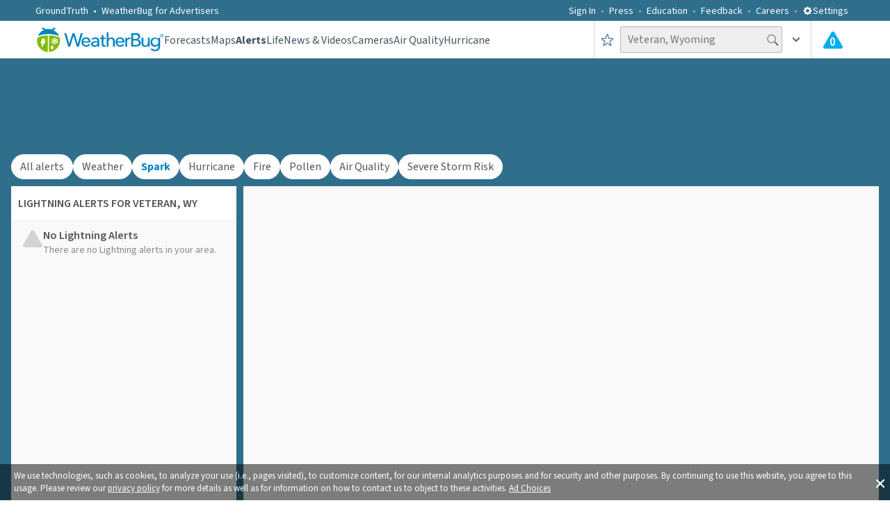

--- FILE ---
content_type: text/html; charset=utf-8
request_url: https://www.weatherbug.com/alerts/lightning/veteran-wy-82243
body_size: 54319
content:
<!DOCTYPE html><html lang="en-US"><head><meta charSet="utf-8"/><meta name="viewport" content="width=device-width, initial-scale=1, minimum-scale=1, maximum-scale=5"/><link rel="stylesheet" href="/_next/static/css/3c33fc16fdbda07b.css" data-precedence="next"/><link rel="stylesheet" href="/_next/static/css/db06288d1fa745cc.css" data-precedence="next"/><link rel="stylesheet" href="/_next/static/css/b4ef80af4316d518.css" data-precedence="next"/><link rel="preload" as="script" fetchPriority="low" href="/_next/static/chunks/webpack-b62ac19bc5e28b8f.js"/><script src="/_next/static/chunks/fd9d1056-ac4ff94aeaaf5fde.js" async=""></script><script src="/_next/static/chunks/7023-8b4e948f2258fd1d.js" async=""></script><script src="/_next/static/chunks/main-app-ce7baa2ed92aea95.js" async=""></script><script src="/_next/static/chunks/ea713405-e11bae8b44d699c4.js" async=""></script><script src="/_next/static/chunks/9183-3ec47498be4b8448.js" async=""></script><script src="/_next/static/chunks/1490-9462aad5d5303054.js" async=""></script><script src="/_next/static/chunks/7138-70a6b760a4595ea4.js" async=""></script><script src="/_next/static/chunks/4520-70577ddda41351c3.js" async=""></script><script src="/_next/static/chunks/9430-445c441d8204a4f6.js" async=""></script><script src="/_next/static/chunks/6648-e954daef0851399e.js" async=""></script><script src="/_next/static/chunks/55-8645adcefed0565a.js" async=""></script><script src="/_next/static/chunks/6165-c556bcb5ecc55fcf.js" async=""></script><script src="/_next/static/chunks/8206-9d9a2128902d3993.js" async=""></script><script src="/_next/static/chunks/1862-2c9b9bf1183db491.js" async=""></script><script src="/_next/static/chunks/1743-08cb516d7ac7599b.js" async=""></script><script src="/_next/static/chunks/1532-1c4171cd83ecc66b.js" async=""></script><script src="/_next/static/chunks/9755-2286b1eb91ac6277.js" async=""></script><script src="/_next/static/chunks/9605-caa1a59b12250f01.js" async=""></script><script src="/_next/static/chunks/6860-67e91138dd1937bf.js" async=""></script><script src="/_next/static/chunks/4596-cfcb4f52a6a7e53f.js" async=""></script><script src="/_next/static/chunks/2686-09efdc4c426a4364.js" async=""></script><script src="/_next/static/chunks/app/global-error-bc84fb48155fe143.js" async=""></script><script src="/_next/static/chunks/9647-ef54dd8c62c80fa6.js" async=""></script><script src="/_next/static/chunks/app/alerts/layout-217410a110d01a51.js" async=""></script><script src="/_next/static/chunks/app/layout-289b97a7f058252e.js" async=""></script><script src="/_next/static/chunks/7728-5f6f48f21c286f07.js" async=""></script><script src="/_next/static/chunks/app/alerts/lightning/%5Bslug%5D/page-2a68a840c21a8e42.js" async=""></script><meta name="theme-color" content="#95B55B"/><title>Lightning Strike Map in Veteran, WY - Tracker &amp; Radar | Spark | WeatherBug</title><meta name="description" content="Local lightning strike map for Veteran, WY and surrounding areas. View our lightning tracker and radar. Visit today!"/><meta name="application-name" content="WeatherBug"/><link rel="manifest" href="/wb_manifest.json" crossorigin="use-credentials"/><meta name="keywords" content="Lightning, Live lightning, Thunderstorms, Storm, Strikes, Lightning map, Lightning strike map, Lightning tracker, Lightning radar, Spark"/><meta name="msapplication-TileColor" content="#ffffff"/><meta name="msapplication-TileImage" content="/images/mstile-144x144.png?v2"/><meta name="rating" content="General"/><meta name="X-UA-Compatible" content="IE=edge"/><meta name="google-play-app" content="com.aws.android"/><meta name="fb:app_id" content="117417386738"/><meta name="fb:pages" content="117417386738"/><link rel="canonical" href="https://www.weatherbug.com/alerts/lightning/veteran-wy-82243"/><meta name="apple-itunes-app" content="app-id=281940292"/><meta property="og:title" content="Lightning Strike Map in Veteran, WY - Tracker &amp; Radar | Spark | WeatherBug"/><meta property="og:description" content="Local lightning strike map for Veteran, WY and surrounding areas. View our lightning tracker and radar. Visit today!"/><meta name="twitter:card" content="summary_large_image"/><meta name="twitter:site" content="@weatherbug"/><meta name="twitter:creator" content="@weatherbug"/><meta name="twitter:title" content="Lightning Strike Map in Veteran, WY - Tracker &amp; Radar | Spark | WeatherBug"/><meta name="twitter:description" content="Local lightning strike map for Veteran, WY and surrounding areas. View our lightning tracker and radar. Visit today!"/><link rel="shortcut icon" href="/favicon.ico" type="image/x-icon"/><link rel="shortcut icon" href="/images/favicon-32x32.png" sizes="32x32" type="image/png"/><link rel="icon" href="/favicon.ico"/><link rel="icon" href="/images/favicon-16x16.png" sizes="16x16" type="image/png"/><link rel="icon" href="/images/favicon-32x32.png" sizes="32x32" type="image/png"/><link rel="icon" href="/images/favicon-96x96.png" sizes="96x96" type="image/png"/><link rel="icon" href="/images/favicon-160x160.png" sizes="160x160" type="image/png"/><link rel="icon" href="/images/favicon-196x196.png" sizes="196x196" type="image/png"/><link rel="apple-touch-icon" href="/images/apple-touch-icon-57x57.png" sizes="57x57" type="image/png"/><link rel="apple-touch-icon" href="/images/apple-touch-icon-60x60.png" sizes="60x60" type="image/png"/><link rel="apple-touch-icon" href="/images/apple-touch-icon-72x72.png" sizes="72x72" type="image/png"/><link rel="apple-touch-icon" href="/images/apple-touch-icon-76x76.png" sizes="76x76" type="image/png"/><link rel="apple-touch-icon" href="/images/apple-touch-icon-114x114.png" sizes="114x114" type="image/png"/><link rel="apple-touch-icon" href="/images/apple-touch-icon-120x120.png" sizes="120x120" type="image/png"/><link rel="apple-touch-icon" href="/images/apple-touch-icon-152x152.png" sizes="152x152" type="image/png"/><meta name="next-size-adjust"/><script src="/_next/static/chunks/polyfills-78c92fac7aa8fdd8.js" noModule=""></script><style data-styled="" data-styled-version="6.1.13">.dHJaYo{display:flex;width:100vw;}/*!sc*/
@media (min-width: 1031px){.dHJaYo{display:none;}}/*!sc*/
data-styled.g11[id="sc-6a251982-0"]{content:"dHJaYo,"}/*!sc*/
.hFyLjx{margin-top:0;position:relative;margin:20px 0 34px 0;line-height:1.25;font-weight:400;color:#435560;}/*!sc*/
@media (min-width: 1031px){.hFyLjx{font-size:34px;}}/*!sc*/
@media (min-width: 721px) and (max-width: 1030px){.hFyLjx{margin:20px 0 40px 0;font-size:28px;}}/*!sc*/
@media (max-width: 720px){.hFyLjx{font-size:23px;}}/*!sc*/
data-styled.g12[id="sc-f50baa4c-0"]{content:"hFyLjx,"}/*!sc*/
.ivxwsD{display:flex;flex-direction:column;justify-content:center;align-items:center;width:100%;height:auto;}/*!sc*/
data-styled.g13[id="sc-cdc49d20-0"]{content:"ivxwsD,"}/*!sc*/
.jUkLkk{display:flex;flex-direction:row;justify-content:flex-end;align-items:center;padding:5px;width:100%;}/*!sc*/
@media (min-width: 721px) and (max-width: 1030px){.jUkLkk{padding:12px;}}/*!sc*/
@media (max-width: 720px){.jUkLkk{justify-content:center;}}/*!sc*/
.IuGWn{display:flex;flex-direction:row;justify-content:flex-start;align-items:center;padding:5px;width:100%;}/*!sc*/
@media (min-width: 721px) and (max-width: 1030px){.IuGWn{padding:12px;}}/*!sc*/
@media (max-width: 720px){.IuGWn{justify-content:center;}}/*!sc*/
data-styled.g14[id="sc-cd2f4296-0"]{content:"jUkLkk,IuGWn,"}/*!sc*/
.cnUboj{display:flex;flex-direction:row;justify-content:flex-end;}/*!sc*/
@media (max-width: 720px){.cnUboj{justify-content:center;}}/*!sc*/
.pnvFc{display:flex;flex-direction:row;justify-content:flex-start;}/*!sc*/
@media (max-width: 720px){.pnvFc{justify-content:center;}}/*!sc*/
data-styled.g15[id="sc-cd2f4296-1"]{content:"cnUboj,pnvFc,"}/*!sc*/
.bxOxbW{display:flex;height:50px;position:relative;width:100%;justify-content:center;}/*!sc*/
@media (max-width: 720px){.bxOxbW{justify-content:center;align-items:center;}}/*!sc*/
data-styled.g16[id="sc-cd2f4296-2"]{content:"bxOxbW,"}/*!sc*/
.fxOTJt{display:grid;grid-template-columns:1fr 1fr;position:relative;font-size:0;align-items:center;width:100%;justify-content:center;}/*!sc*/
@media (max-width: 720px){.fxOTJt{grid-template-columns:1fr;align-items:center;}}/*!sc*/
data-styled.g17[id="sc-62e64088-0"]{content:"fxOTJt,"}/*!sc*/
.jgKxsJ{color:#ffffff80;text-decoration:none;cursor:pointer;}/*!sc*/
data-styled.g21[id="sc-903f478f-0"]{content:"jgKxsJ,"}/*!sc*/
.dLLqZT{color:#ffffff80;}/*!sc*/
data-styled.g22[id="sc-ca362d75-0"]{content:"dLLqZT,"}/*!sc*/
.kGREKR{font-size:16px;font-weight:400;line-height:1.25;color:#ffffff80;}/*!sc*/
data-styled.g24[id="sc-bc528c8d-0"]{content:"kGREKR,"}/*!sc*/
.ebPWKk{color:#ffffff80;text-decoration:none;cursor:pointer;}/*!sc*/
data-styled.g25[id="sc-bc528c8d-1"]{content:"ebPWKk,"}/*!sc*/
.jVurcD{color:#ffffff80;text-decoration:none;font-family:'__Source_Sans_3_dee724','__Source_Sans_3_Fallback_dee724',sans-serif;font-size:16px;}/*!sc*/
data-styled.g26[id="sc-3c6ac3b3-0"]{content:"jVurcD,"}/*!sc*/
.fxYdXz{display:flex;flex-direction:row;line-height:1.5;justify-content:flex-start;align-items:center;}/*!sc*/
.lcIaCo{display:flex;justify-content:flex-start;align-items:center;}/*!sc*/
data-styled.g27[id="sc-fe0fb91-0"]{content:"fxYdXz,lcIaCo,"}/*!sc*/
.eEIogU{display:none;}/*!sc*/
@media (min-width: 1031px){.eEIogU{display:flex;flex-direction:row;width:90%;height:auto;margin-top:23px;padding:0;justify-content:space-between;list-style-type:none;text-align:center;column-count:6;}}/*!sc*/
data-styled.g28[id="sc-630ed969-0"]{content:"eEIogU,"}/*!sc*/
.dxIMNc{display:none;}/*!sc*/
@media (min-width: 1031px){.dxIMNc{display:block;width:100%;height:auto;margin:0;padding:0;list-style-type:none;text-align:left;column-count:5;}}/*!sc*/
data-styled.g29[id="sc-72fe3681-0"]{content:"dxIMNc,"}/*!sc*/
.jOibbF{display:none;}/*!sc*/
@media (min-width: 1031px){.jOibbF{display:flex;flex-direction:column;width:100%;font-size:16px;font-weight:400;line-height:1.25;margin:25px auto;max-width:780px;}}/*!sc*/
data-styled.g30[id="sc-dff1331c-0"]{content:"jOibbF,"}/*!sc*/
.gjeLui{display:flex;flex-direction:column;-moz-box-pack:justify;justify-content:space-between;padding:36px 0;font-size:0px;width:100%;text-align:center;}/*!sc*/
@media (min-width: 721px) and (max-width: 1030px){.gjeLui{padding:48px 0;}}/*!sc*/
@media (max-width: 720px){.gjeLui{padding:16px 0 36px 0;margin-bottom:33px;}}/*!sc*/
data-styled.g31[id="sc-efeb1c17-0"]{content:"gjeLui,"}/*!sc*/
.BFAai{display:flex;width:100%;position:relative;justify-content:center;background-color:#2f6f8c;}/*!sc*/
data-styled.g32[id="sc-c1dc364a-0"]{content:"BFAai,"}/*!sc*/
.cfYtva{display:flex;flex-direction:column;width:100%;padding:0 10px;margin-left:auto;margin-right:auto;margin-bottom:9px;}/*!sc*/
@media (min-width: 1031px){.cfYtva{max-width:calc(8% + 1218px);padding:0 4%;}}/*!sc*/
@media (min-width: 721px) and (max-width: 1030px){.cfYtva{padding:0 15px;}}/*!sc*/
data-styled.g33[id="sc-c1dc364a-1"]{content:"cfYtva,"}/*!sc*/
.ctqRjc{display:flex;align-items:center;justify-content:center;background-color:#ffffff;border-radius:50%;width:60px;height:60px;}/*!sc*/
.fuDObL{display:flex;align-items:center;justify-content:center;background-color:#2f6f8c;border-radius:50%;width:60px;height:60px;}/*!sc*/
data-styled.g34[id="sc-11ddd303-0"]{content:"ctqRjc,fuDObL,"}/*!sc*/
.hWzzI{display:flex;text-decoration:none;width:auto;height:auto;}/*!sc*/
data-styled.g35[id="sc-b07db38b-0"]{content:"hWzzI,"}/*!sc*/
.oLUGh{display:flex;padding:36px 0px;width:100%;}/*!sc*/
@media (min-width: 721px) and (max-width: 1030px){.oLUGh{padding:48px 0;}}/*!sc*/
data-styled.g36[id="sc-1b7ff746-0"]{content:"oLUGh,"}/*!sc*/
.fIgCEJ{display:flex;flex-direction:column;width:100%;font-size:0px;white-space:nowrap;align-items:center;justify-content:space-between;}/*!sc*/
data-styled.g37[id="sc-1b7ff746-1"]{content:"fIgCEJ,"}/*!sc*/
.beFVon{margin-top:0;display:flex;flex-direction:column;justify-content:center;align-items:center;width:100%;margin-bottom:24px;font-size:22px;font-weight:400;color:#ffffff;}/*!sc*/
@media (min-width: 721px) and (max-width: 1030px){.beFVon{margin-bottom:0;}}/*!sc*/
data-styled.g38[id="sc-1b7ff746-2"]{content:"beFVon,"}/*!sc*/
.jQZznQ{display:flex;flex-direction:row;width:500px;justify-content:space-between;align-items:center;text-align:center;margin-top:9px;padding-left:0px;}/*!sc*/
@media (max-width: 720px){.jQZznQ{width:320px;justify-content:space-around;}}/*!sc*/
data-styled.g39[id="sc-1b7ff746-3"]{content:"jQZznQ,"}/*!sc*/
.dgIYsA{display:flex;width:100%;border-bottom:1px solid #0b2e4d;position:relative;background-color:#2f6f8c;}/*!sc*/
data-styled.g40[id="sc-65555518-0"]{content:"dgIYsA,"}/*!sc*/
.dlsGAZ{display:flex;width:100%;margin:0 auto 9px;}/*!sc*/
@media (min-width: 1031px){.dlsGAZ{max-width:calc(8% + 1218px);padding:0 4%;}}/*!sc*/
@media (min-width: 721px) and (max-width: 1030px){.dlsGAZ{padding:0 15px;}}/*!sc*/
data-styled.g41[id="sc-65555518-1"]{content:"dlsGAZ,"}/*!sc*/
.gPbOFK{list-style-type:none;display:flex;align-items:center;}/*!sc*/
.gPbOFK a{display:flex;color:#435560;text-decoration:none;cursor:pointer;font-family:'__Source_Sans_3_dee724','__Source_Sans_3_Fallback_dee724',sans-serif;font-weight:400;font-size:14px;align-items:center;color:#ffffff;font-weight:400;}/*!sc*/
.fnKFII{list-style-type:none;display:flex;align-items:center;}/*!sc*/
.fnKFII a{display:flex;color:#435560;text-decoration:none;cursor:pointer;font-family:'__Source_Sans_3_dee724','__Source_Sans_3_Fallback_dee724',sans-serif;font-weight:400;font-size:14px;align-items:center;font-size:16px;font-weight:400;}/*!sc*/
data-styled.g51[id="sc-71965a0-0"]{content:"gPbOFK,fnKFII,"}/*!sc*/
.fhNpGF{display:flex;align-items:center;}/*!sc*/
.fhNpGF a{display:flex;color:#435560;text-decoration:none;cursor:pointer;font-family:'__Source_Sans_3_dee724','__Source_Sans_3_Fallback_dee724',sans-serif;font-weight:400;font-size:14px;align-items:center;color:#ffffff;margin-left:25px;font-weight:400;}/*!sc*/
.fhNpGF a:after{content:' • ';color:#ffffff;margin:0 7px;}/*!sc*/
@media (min-width: 1031px){.fhNpGF a{margin-left:0px;}}/*!sc*/
.eJaIOW{display:flex;align-items:center;}/*!sc*/
.eJaIOW a{display:flex;color:#435560;text-decoration:none;cursor:pointer;font-family:'__Source_Sans_3_dee724','__Source_Sans_3_Fallback_dee724',sans-serif;font-weight:400;font-size:14px;align-items:center;color:#ffffff;font-weight:400;}/*!sc*/
data-styled.g52[id="sc-71965a0-1"]{content:"fhNpGF,eJaIOW,"}/*!sc*/
.gkOQaj{list-style-type:none;justify-content:center;display:flex;display:flex;color:#435560;text-decoration:none;cursor:pointer;font-family:'__Source_Sans_3_dee724','__Source_Sans_3_Fallback_dee724',sans-serif;font-weight:400;font-size:14px;align-items:center;color:#ffffff;height:100%;font-weight:400;}/*!sc*/
data-styled.g53[id="sc-ffe46bd5-0"]{content:"gkOQaj,"}/*!sc*/
.dGZsCk{display:flex;display:flex;color:#435560;text-decoration:none;cursor:pointer;font-family:'__Source_Sans_3_dee724','__Source_Sans_3_Fallback_dee724',sans-serif;font-weight:400;font-size:14px;align-items:center;font-size:28px;color:#ffffff;text-transform:uppercase;height:100%;font-weight:400;}/*!sc*/
data-styled.g54[id="sc-ffe46bd5-1"]{content:"dGZsCk,"}/*!sc*/
.knXumY{color:#ffffff;cursor:pointer;font-weight:400;font-size:14px;}/*!sc*/
@media (max-width: 720px){.knXumY{font-size:28px;font-weight:600;text-transform:uppercase;}}/*!sc*/
data-styled.g55[id="sc-8a1a0130-0"]{content:"knXumY,"}/*!sc*/
.fvwjyW{transition:all 0.25s ease-out;transform:rotate(0deg);}/*!sc*/
.lISPr{transition:all 0.25s ease-out;transform:rotate(270deg);}/*!sc*/
data-styled.g58[id="sc-726368c2-0"]{content:"fvwjyW,lISPr,"}/*!sc*/
.jhdaoM{display:inline-block;position:relative;}/*!sc*/
data-styled.g62[id="sc-f74b0047-0"]{content:"jhdaoM,"}/*!sc*/
.kVNPlG{padding-left:10px;height:100%;display:flex;align-items:center;padding-right:10px;cursor:pointer;}/*!sc*/
.kVNPlG:hover{background-color:rgba(47, 111, 140, 0.05);}/*!sc*/
@media (max-width: 720px){.kVNPlG{padding-right:0;padding-left:0;width:100%;justify-content:center;}}/*!sc*/
data-styled.g77[id="sc-20483a80-0"]{content:"kVNPlG,"}/*!sc*/
.gFpngz{display:flex;position:relative;padding-left:16px;padding-right:16px;}/*!sc*/
@media (max-width: 720px){.gFpngz{padding-left:4px;padding-right:4px;}}/*!sc*/
data-styled.g80[id="sc-7900d1f0-0"]{content:"gFpngz,"}/*!sc*/
.iPDjJK{position:absolute;margin-top:7px;left:42.5%;display:inline-block;color:#ffffff;font-weight:600;font-size:17px;}/*!sc*/
@media (max-width: 720px){.iPDjJK{left:39%;margin-top:6.5px;}}/*!sc*/
data-styled.g81[id="sc-7900d1f0-1"]{content:"iPDjJK,"}/*!sc*/
.bRMIMp{font-size:16px;font-weight:400;padding:4px 25px 5px 10px;height:38px;color:#435560;background-color:#eeeeee;border:1px solid #b0b7bc;border-radius:2px;outline:none;}/*!sc*/
.bRMIMp ::placeholder{color:rgba(67,85,96,0.5);}/*!sc*/
@media (max-width: 720px){.bRMIMp{width:100%;}}/*!sc*/
data-styled.g91[id="sc-e3f682fa-0"]{content:"bRMIMp,"}/*!sc*/
.kdIpfF{display:flex;gap:16px;margin:0;color:#666666;padding-left:0px;padding-top:1px;list-style:none;white-space:nowrap;}/*!sc*/
data-styled.g102[id="sc-b11cea73-0"]{content:"kdIpfF,"}/*!sc*/
@media(max-width: 1136px){.gsMeEL{display:none;}}/*!sc*/
data-styled.g103[id="sc-b11cea73-1"]{content:"gsMeEL,"}/*!sc*/
html,body{height:auto;}/*!sc*/
html{box-sizing:border-box;font-family:'__Source_Sans_3_dee724','__Source_Sans_3_Fallback_dee724',sans-serif;font-size:100%;-ms-text-size-adjust:100%;-webkit-text-size-adjust:100%;}/*!sc*/
body{position:relative;color:#ffffff;padding:0;margin:0;}/*!sc*/
button,input,select,textarea{color:inherit;font:inherit;margin:0;}/*!sc*/
*,*:before,*:after{box-sizing:inherit;}/*!sc*/
input{line-height:normal;}/*!sc*/
input[type=search]{-webkit-appearance:textfield;box-sizing:content-box;}/*!sc*/
h1{font-size:2em;margin:0.67em 0;}/*!sc*/
small{font-size:80%;}/*!sc*/
data-styled.g111[id="sc-global-depKfX1"]{content:"sc-global-depKfX1,"}/*!sc*/
.ePfXZp{display:flex;width:100%;background-color:#ffffff;}/*!sc*/
data-styled.g115[id="sc-25a9e5bd-0"]{content:"ePfXZp,"}/*!sc*/
.iyRPFC{display:flex;flex-direction:column;width:100%;margin:0 auto 9px;padding:0 10px;}/*!sc*/
@media (min-width: 1031px){.iyRPFC{max-width:calc(8% + 1218px);padding:0 4%;}}/*!sc*/
@media (min-width: 721px) and (max-width: 1030px){.iyRPFC{padding:0 15px;}}/*!sc*/
data-styled.g116[id="sc-25a9e5bd-1"]{content:"iyRPFC,"}/*!sc*/
.zEZzd{display:flex;flex-direction:column;padding-top:60px;position:relative;text-align:center;}/*!sc*/
@media (max-width: 720px){.zEZzd{padding:44px 10px 0px;}}/*!sc*/
data-styled.g117[id="sc-25a9e5bd-2"]{content:"zEZzd,"}/*!sc*/
.gxpKqh{display:flex;flex-direction:column;width:100%;position:relative;}/*!sc*/
data-styled.g118[id="sc-ff19746a-0"]{content:"gxpKqh,"}/*!sc*/
.kHCCxo{font-family:'__Source_Sans_3_dee724','__Source_Sans_3_Fallback_dee724',sans-serif;display:flex;align-items:center;color:#ffffff;background:none;border:none;padding:0;cursor:pointer;}/*!sc*/
data-styled.g123[id="sc-db2b8c9-0"]{content:"kHCCxo,"}/*!sc*/
.fJtgeD{display:flex;align-items:center;justify-content:center;font-family:'__Source_Sans_3_dee724','__Source_Sans_3_Fallback_dee724',sans-serif;font-weight:400;font-size:14px;}/*!sc*/
data-styled.g124[id="sc-db2b8c9-1"]{content:"fJtgeD,"}/*!sc*/
.fChgbA{display:flex;align-items:center;}/*!sc*/
@media(max-width: 1136px){.fChgbA{display:none;}}/*!sc*/
data-styled.g132[id="sc-63ce7bfb-0"]{content:"fChgbA,"}/*!sc*/
.dKaRnB{display:none;}/*!sc*/
@media(max-width: 1136px){.dKaRnB{display:flex;align-items:center;justify-content:center;height:100%;}}/*!sc*/
data-styled.g133[id="sc-63ce7bfb-1"]{content:"dKaRnB,"}/*!sc*/
.bQuwpW{display:flex;margin-top:4px;}/*!sc*/
@media (max-width: 720px){.bQuwpW{display:none;margin-top:0;}}/*!sc*/
data-styled.g134[id="sc-63ce7bfb-2"]{content:"bQuwpW,"}/*!sc*/
.hOlhEL{display:flex;cursor:pointer;}/*!sc*/
data-styled.g135[id="sc-63ce7bfb-3"]{content:"hOlhEL,"}/*!sc*/
.elWmFJ{display:flex;align-items:center;position:relative;}/*!sc*/
@media (max-width: 720px){.elWmFJ{width:100%;}}/*!sc*/
data-styled.g146[id="sc-d7cec014-0"]{content:"elWmFJ,"}/*!sc*/
.laxCJr{display:flex;align-items:center;}/*!sc*/
@media (max-width: 720px){.laxCJr{width:100%;}}/*!sc*/
data-styled.g148[id="sc-d7cec014-2"]{content:"laxCJr,"}/*!sc*/
.jXiVLc{margin-left:-22px;transform:rotate(270deg);cursor:pointer;display:flex;}/*!sc*/
data-styled.g149[id="sc-d7cec014-3"]{content:"jXiVLc,"}/*!sc*/
.jLknee{display:flex;height:54px;align-items:center;position:relative;border-left:1px solid #d2d6d9;color:#435560;}/*!sc*/
@media (max-width: 720px){.jLknee{display:grid;grid-template-columns:23px 1fr 23px 33px;justify-content:center;width:100%;max-width:100%;border-left:none;gap:0.2rem;}}/*!sc*/
data-styled.g154[id="sc-cc2636b5-0"]{content:"jLknee,"}/*!sc*/
.bPIjMN{display:flex;padding-left:16px;padding-right:16px;cursor:pointer;height:56px;align-items:center;justify-content:center;margin-left:4px;}/*!sc*/
.bPIjMN:hover{background-color:rgba(47, 111, 140, 0.05);}/*!sc*/
@media (max-width: 720px){.bPIjMN{width:100%;padding:0;margin-left:0;}}/*!sc*/
data-styled.g155[id="sc-cc2636b5-1"]{content:"bPIjMN,"}/*!sc*/
.hOjKeH{display:flex;height:54px;border-left:1px solid #d2d6d9;align-items:center;}/*!sc*/
@media (max-width: 720px){.hOjKeH{border-left:none;width:100%;}}/*!sc*/
data-styled.g156[id="sc-cc2636b5-2"]{content:"hOjKeH,"}/*!sc*/
.fxtbqt{display:flex;height:100%;align-items:center;justify-content:center;}/*!sc*/
.fxtbqt:hover{background-color:rgba(47, 111, 140, 0.05);}/*!sc*/
data-styled.g157[id="sc-cc2636b5-3"]{content:"fxtbqt,"}/*!sc*/
.KDrJY{display:flex;width:100%;height:54px;background-color:#ffffff;font-family:'__Source_Sans_3_dee724','__Source_Sans_3_Fallback_dee724',sans-serif,sans-serif;padding-left:25px;justify-content:space-between;align-items:center;}/*!sc*/
@media (max-width: 720px){.KDrJY{margin:auto;max-width:100%;padding-left:3%;padding-right:3%;position:relative;}}/*!sc*/
@media (min-width: 1031px){.KDrJY{justify-content:center;padding-left:0px;}}/*!sc*/
data-styled.g158[id="sc-21170479-0"]{content:"KDrJY,"}/*!sc*/
.ercuzU{display:flex;justify-content:flex-start;align-items:center;gap:38px;}/*!sc*/
@media (max-width: 720px){.ercuzU{gap:0;}}/*!sc*/
data-styled.g159[id="sc-21170479-1"]{content:"ercuzU,"}/*!sc*/
.kfBbPd{display:flex;justify-content:space-between;align-items:center;width:100%;}/*!sc*/
@media (min-width: 1031px){.kfBbPd{max-width:calc(1218px + 8%);padding-left:4%;padding-right:4%;}}/*!sc*/
@media (max-width: 720px){.kfBbPd{gap:0.7rem;}}/*!sc*/
data-styled.g160[id="sc-21170479-2"]{content:"kfBbPd,"}/*!sc*/
.gQxrKm{display:flex;color:#ffffff;height:30px;flex:1 1 0%;justify-content:flex-end;align-items:center;margin:0px 9px 0px 0px;list-style:none;}/*!sc*/
.gQxrKm li:not(:last-child):after{content:'';display:flex;margin:3.5px 8px 2px;width:3px;height:3px;background-color:#ffffff;border-radius:50%;opacity:0.5;align-items:center;}/*!sc*/
@media (max-width: 720px){.gQxrKm{display:none;}}/*!sc*/
data-styled.g161[id="sc-24807b8e-0"]{content:"gQxrKm,"}/*!sc*/
.NJQMC{display:flex;justify-content:space-between;align-items:center;width:100%;height:30px;padding:7px 0px 6px 0px;background-color:#2f6f8c;}/*!sc*/
@media (max-width: 720px){.NJQMC{display:none;}}/*!sc*/
@media (min-width: 1031px){.NJQMC{justify-content:center;}}/*!sc*/
data-styled.g162[id="sc-5de2c2cc-0"]{content:"NJQMC,"}/*!sc*/
.HsIVM{display:flex;align-items:center;width:100%;}/*!sc*/
@media (min-width: 1031px){.HsIVM{max-width:calc(1218px + 8%);padding-left:4%;padding-right:4%;}}/*!sc*/
data-styled.g163[id="sc-5de2c2cc-1"]{content:"HsIVM,"}/*!sc*/
.khLBUv{display:flex;width:100%;height:100%;justify-content:center;align-items:center;}/*!sc*/
data-styled.g164[id="sc-b88157b7-0"]{content:"khLBUv,"}/*!sc*/
.hOBKgX{display:flex;justify-content:center;width:728px;height:90px;}/*!sc*/
@media (max-width: 720px){.hOBKgX{width:320px;height:50px;}}/*!sc*/
data-styled.g165[id="sc-b88157b7-1"]{content:"hOBKgX,"}/*!sc*/
.iOsCYV{display:flex;justify-content:center;width:300px;height:250px;}/*!sc*/
data-styled.g166[id="sc-b88157b7-2"]{content:"iOsCYV,"}/*!sc*/
.jlcydB{display:flex;justify-content:center;width:300px;height:600px;}/*!sc*/
data-styled.g167[id="sc-b88157b7-3"]{content:"jlcydB,"}/*!sc*/
.hCWuMt{position:fixed;display:flex;flex-direction:column;width:100%;bottom:0;right:0;left:0;z-index:99;}/*!sc*/
data-styled.g170[id="sc-4a67de82-0"]{content:"hCWuMt,"}/*!sc*/
.loiWZe{display:grid;width:100%;min-height:100vh;background-color:#2f6f8c;grid-template-rows:auto auto;gap:1rem;overflow-x:hidden;overflow-y:hidden;}/*!sc*/
@media (max-width: 720px){.loiWZe{justify-content:center;}}/*!sc*/
data-styled.g177[id="sc-acd511b2-0"]{content:"loiWZe,"}/*!sc*/
.jkojDE{display:grid;box-sizing:border-box;width:100%;background-color:#cecece;}/*!sc*/
data-styled.g182[id="sc-acd511b2-5"]{content:"jkojDE,"}/*!sc*/
.fFqZOj{display:grid;width:100%;grid-template-rows:repeat(auto-fit,minmax(300px,1fr));gap:1rem;width:100%;max-width:1280px;margin:0 auto;}/*!sc*/
data-styled.g183[id="sc-acd511b2-6"]{content:"fFqZOj,"}/*!sc*/
.dtavNB{display:flex;width:100%;margin:0;flex-direction:column;gap:1rem;background-color:#cecece;}/*!sc*/
data-styled.g195[id="sc-71f4ea2a-0"]{content:"dtavNB,"}/*!sc*/
.giDkBW{display:grid;width:100%;color:#000000;grid-template-columns:1fr 300px;grid-template-areas:'storyWidget    storyWidgetBannerAd';gap:1rem;padding:16px 16px 0px 16px;}/*!sc*/
@media (min-width: 721px) and (max-width: 1030px){.giDkBW{gap:0.75rem;}}/*!sc*/
@media (max-width: 720px){.giDkBW{grid-template-columns:1fr;grid-template-areas:'storyWidget';}}/*!sc*/
data-styled.g196[id="sc-71f4ea2a-1"]{content:"giDkBW,"}/*!sc*/
.fuSQeD{grid-area:storyWidget;}/*!sc*/
data-styled.g197[id="sc-71f4ea2a-2"]{content:"fuSQeD,"}/*!sc*/
.izrEpG{height:600px;width:300px;grid-area:storyWidgetBannerAd;}/*!sc*/
@media (max-width: 720px){.izrEpG{display:none;}}/*!sc*/
data-styled.g198[id="sc-71f4ea2a-3"]{content:"izrEpG,"}/*!sc*/
.fXfgLo{display:flex;flex-direction:row;justify-items:center;align-items:center;height:calc(100% - 2.31rem);width:100%;position:relative;}/*!sc*/
data-styled.g200[id="sc-fced8ecc-0"]{content:"fXfgLo,"}/*!sc*/
.eIhZBw{display:grid;grid-template-columns:1fr 7px;width:100%;align-items:center;padding:5px 10px;background-color:#ffffff;border-bottom:1px solid #eeeeee;height:2.31rem;gap:0.25rem;}/*!sc*/
data-styled.g201[id="sc-b262da7f-0"]{content:"eIhZBw,"}/*!sc*/
.dzlgXe{display:grid;grid-template-columns:auto 1fr;gap:0.5rem;height:100%;width:100%;align-items:center;font-size:1rem;font-weight:600;overflow:hidden;}/*!sc*/
data-styled.g202[id="sc-b262da7f-1"]{content:"dzlgXe,"}/*!sc*/
.kjYjCB{display:flex;align-items:center;width:100%;height:100%;}/*!sc*/
data-styled.g203[id="sc-b262da7f-2"]{content:"kjYjCB,"}/*!sc*/
.gplzyW{display:flex;flex-direction:column;place-content:center;width:7px;height:100%;}/*!sc*/
data-styled.g204[id="sc-b262da7f-3"]{content:"gplzyW,"}/*!sc*/
.iKLzVk{display:flex;flex-direction:column;width:100%;height:100%;}/*!sc*/
data-styled.g205[id="sc-8a653d0f-0"]{content:"iKLzVk,"}/*!sc*/
.dAQhDy{grid-area:traffic-cam-widget;width:100%;display:none;text-decoration:none;color:#555555;}/*!sc*/
@media (min-width: 1031px){.dAQhDy{display:block;min-height:250px;}}/*!sc*/
.dAQhDy:focus,.dAQhDy:hover{text-decoration:none;}/*!sc*/
data-styled.g206[id="sc-78e01223-0"]{content:"dAQhDy,"}/*!sc*/
.dMBiXz{grid-area:weather-cam-widget;width:100%;display:none;text-decoration:none;color:#555555;}/*!sc*/
@media (min-width: 1031px){.dMBiXz{display:block;min-height:250px;}}/*!sc*/
.dMBiXz:focus,.dMBiXz:hover{text-decoration:none;}/*!sc*/
data-styled.g207[id="sc-78e01223-1"]{content:"dMBiXz,"}/*!sc*/
.boCujC{grid-area:cameras-widget;width:100%;display:block;min-height:250px;}/*!sc*/
@media (min-width: 1031px){.boCujC{display:none;}}/*!sc*/
@media (max-width: 720px){.boCujC{min-height:355px;}}/*!sc*/
data-styled.g208[id="sc-78e01223-2"]{content:"boCujC,"}/*!sc*/
.kLEijV{display:flex;flex-direction:row;justify-items:center;align-items:center;gap:1rem;width:100%;height:100%;}/*!sc*/
@media (min-width: 721px) and (max-width: 1030px){.kLEijV{gap:0.75rem;}}/*!sc*/
@media (max-width: 720px){.kLEijV{flex-direction:column;}}/*!sc*/
data-styled.g209[id="sc-78e01223-3"]{content:"kLEijV,"}/*!sc*/
.epunWq{display:flex;width:100%;height:100%;text-decoration:none;color:#555555;}/*!sc*/
.epunWq:focus,.epunWq:hover{text-decoration:none;}/*!sc*/
@media (max-width: 720px){.epunWq{max-height:230px;}}/*!sc*/
data-styled.g210[id="sc-78e01223-4"]{content:"epunWq,"}/*!sc*/
.kwzsXF{grid-area:fire-widget;width:100%;min-height:250px;text-decoration:none;color:#555555;}/*!sc*/
@media (max-width: 720px){.kwzsXF{min-height:170px;}}/*!sc*/
.kwzsXF:focus,.kwzsXF:hover{text-decoration:none;}/*!sc*/
data-styled.g211[id="sc-9efe440-0"]{content:"kwzsXF,"}/*!sc*/
.hynaUa{grid-area:hurricane-widget;width:100%;min-height:310px;text-decoration:none;color:#555555;}/*!sc*/
@media (min-width: 721px) and (max-width: 1030px){.hynaUa{min-height:195px;}}/*!sc*/
@media (max-width: 720px){.hynaUa{min-height:170px;}}/*!sc*/
.hynaUa:focus,.hynaUa:hover{text-decoration:none;}/*!sc*/
data-styled.g212[id="sc-fb6cebff-0"]{content:"hynaUa,"}/*!sc*/
.kmnLGn{grid-area:life-widgets;width:100%;min-height:275px;}/*!sc*/
@media (min-width: 721px) and (max-width: 1030px){.kmnLGn{min-height:397.33px;}}/*!sc*/
@media (max-width: 720px){.kmnLGn{min-height:170px;}}/*!sc*/
data-styled.g213[id="sc-812178dd-0"]{content:"kmnLGn,"}/*!sc*/
.fkBNym{display:grid;width:100%;height:100%;grid-template-columns:minmax(217px,1fr) minmax(217px,1fr) minmax(217px,1fr);grid-template-rows:1fr;gap:1rem;grid-template-areas:'pollen cold-flu snow-ski';}/*!sc*/
@media (min-width: 721px) and (max-width: 1030px){.fkBNym{gap:0.75rem;grid-template-columns:minmax(195px,1fr) minmax(195px,1fr);grid-template-rows:195px 195px;grid-template-areas:'pollen cold-flu' 'pollen snow-ski';}}/*!sc*/
@media (max-width: 720px){.fkBNym{grid-template-columns:1fr;grid-template-rows:repeat(3,230px);grid-template-areas:'pollen' 'cold-flu' 'snow-ski';}}/*!sc*/
data-styled.g214[id="sc-812178dd-1"]{content:"fkBNym,"}/*!sc*/
.goVNPX{grid-area:pollen;width:100%;height:100%;text-decoration:none;color:#555555;}/*!sc*/
.goVNPX:focus,.goVNPX:hover{text-decoration:none;}/*!sc*/
data-styled.g215[id="sc-812178dd-2"]{content:"goVNPX,"}/*!sc*/
.einDWK{grid-area:cold-flu;width:100%;height:100%;text-decoration:none;color:#555555;}/*!sc*/
.einDWK:focus,.einDWK:hover{text-decoration:none;}/*!sc*/
data-styled.g216[id="sc-812178dd-3"]{content:"einDWK,"}/*!sc*/
.lbijLF{grid-area:snow-ski;width:100%;height:100%;text-decoration:none;color:#555555;}/*!sc*/
.lbijLF:focus,.lbijLF:hover{text-decoration:none;}/*!sc*/
data-styled.g217[id="sc-812178dd-4"]{content:"lbijLF,"}/*!sc*/
.fVhOqx{grid-area:national-outlook-widget;width:100%;min-height:310px;text-decoration:none;color:#555555;}/*!sc*/
@media (min-width: 721px) and (max-width: 1030px){.fVhOqx{min-height:195px;}}/*!sc*/
@media (max-width: 720px){.fVhOqx{min-height:170px;}}/*!sc*/
.fVhOqx:focus,.fVhOqx:hover{text-decoration:none;}/*!sc*/
data-styled.g218[id="sc-b465ad81-0"]{content:"fVhOqx,"}/*!sc*/
.hNqOBY{grid-area:outdoor-sports-widget;width:100%;min-height:250px;text-decoration:none;color:#555555;}/*!sc*/
@media (max-width: 720px){.hNqOBY{min-height:170px;}}/*!sc*/
.hNqOBY:focus,.hNqOBY:hover{text-decoration:none;}/*!sc*/
data-styled.g219[id="sc-24644c76-0"]{content:"hNqOBY,"}/*!sc*/
.gObCze{display:grid;grid-template-columns:1fr 1fr 300px;grid-template-rows:310px 275px 250px 250px;gap:1rem;padding:0 16px 16px 16px;grid-template-areas:'national-outlook-widget    hurricane-widget           banner-ad-300x600' 'life-widgets               life-widgets               banner-ad-300x600' 'fire-widget                traffic-cam-widget         banner-ad-1-300x250' 'weather-cam-widget         outdoor-sports-widget      banner-ad-2-300x250';}/*!sc*/
@media (min-width: 721px) and (max-width: 1030px){.gObCze{gap:0.75rem;grid-template-columns:minmax(195px,1fr) minmax(195px,1fr) 300px;grid-template-rows:195px 397.33px 250px 250px 250px;grid-template-areas:'national-outlook-widget  hurricane-widget           banner-ad-300x600' 'life-widgets            life-widgets               banner-ad-300x600' 'fire-widget             fire-widget                banner-ad-1-300x250' 'cameras-widget          cameras-widget             cameras-widget' 'outdoor-sports-widget   outdoor-sports-widget      banner-ad-2-300x250';}}/*!sc*/
@media (max-width: 720px){.gObCze{grid-template-columns:1fr;grid-template-rows:repeat(2,230px) auto 230px 1fr 230px 250px;grid-template-areas:'national-outlook-widget' 'hurricane-widget' 'life-widgets' 'fire-widget' 'cameras-widget' 'outdoor-sports-widget' 'banner-ad-2-300x250';}}/*!sc*/
data-styled.g220[id="sc-1f20c116-0"]{content:"gObCze,"}/*!sc*/
.cNPa-D{grid-area:banner-ad-300x600;width:100%;height:600px;}/*!sc*/
@media (max-width: 720px){.cNPa-D{display:none;}}/*!sc*/
data-styled.g221[id="sc-1f20c116-1"]{content:"cNPa-D,"}/*!sc*/
.ibDqkM{grid-area:banner-ad-1-300x250;width:100%;}/*!sc*/
@media (max-width: 720px){.ibDqkM{display:none;}}/*!sc*/
data-styled.g222[id="sc-1f20c116-2"]{content:"ibDqkM,"}/*!sc*/
.gVVHXD{grid-area:banner-ad-2-300x250;width:100%;}/*!sc*/
data-styled.g223[id="sc-1f20c116-3"]{content:"gVVHXD,"}/*!sc*/
.iyTWWQ{display:flex;justify-content:center;align-items:center;flex-direction:column;min-height:600px;width:100%;height:100%;position:relative;}/*!sc*/
data-styled.g224[id="sc-c503c22f-0"]{content:"iyTWWQ,"}/*!sc*/
.jOtUpG{display:flex;justify-content:center;align-items:center;background-color:rgba(255,255,255,0.7);width:100%;height:100%;z-index:1009;position:absolute;inset:0;}/*!sc*/
data-styled.g225[id="sc-c503c22f-1"]{content:"jOtUpG,"}/*!sc*/
.flhoBu{width:40px;height:40px;border:4px solid rgba(0,0,0,0.1);border-left-color:#09f;border-radius:50%;animation:iOtnio 1s linear infinite;}/*!sc*/
data-styled.g226[id="sc-c503c22f-2"]{content:"flhoBu,"}/*!sc*/
@keyframes iOtnio{to{transform:rotate(360deg);}}/*!sc*/
data-styled.g227[id="sc-keyframes-iOtnio"]{content:"iOtnio,"}/*!sc*/
.gjnLQI{display:flex;text-decoration:none;}/*!sc*/
.gjnLQI:hover,.gjnLQI:focus{text-decoration:none;}/*!sc*/
data-styled.g228[id="sc-e527e6f6-0"]{content:"gjnLQI,"}/*!sc*/
.qzXpp{display:flex;flex-direction:column;background-color:#ffffff;width:100%;gap:0.69rem;height:100%;}/*!sc*/
@media (max-width: 720px){.qzXpp{min-height:25.44rem;}}/*!sc*/
data-styled.g229[id="sc-e527e6f6-1"]{content:"qzXpp,"}/*!sc*/
.jVHeMG{position:relative;height:53%;width:100%;}/*!sc*/
@media (max-width: 720px){.jVHeMG{height:58%;}}/*!sc*/
data-styled.g230[id="sc-e527e6f6-2"]{content:"jVHeMG,"}/*!sc*/
.eMWduQ{display:flex;flex-direction:column;gap:0.69rem;flex:1;}/*!sc*/
data-styled.g231[id="sc-e527e6f6-3"]{content:"eMWduQ,"}/*!sc*/
.gqexIU{display:flex;font-size:1.13rem;line-height:1.5;text-transform:capitalize;color:rgb(102, 102, 102);font-weight:600;margin:0;height:auto;}/*!sc*/
data-styled.g232[id="sc-e527e6f6-4"]{content:"gqexIU,"}/*!sc*/
.CcRyx{font-size:1rem;line-height:1.5;color:rgb(102, 102, 102);margin:0;-webkit-box-orient:vertical;-webkit-line-clamp:3;overflow:hidden;text-overflow:ellipsis;flex:1;}/*!sc*/
data-styled.g233[id="sc-e527e6f6-5"]{content:"CcRyx,"}/*!sc*/
.jOKpAk{display:flex;width:100%;flex-direction:row;font-size:1rem;padding:9px 9px 9px 0px;color:#333333;}/*!sc*/
data-styled.g234[id="sc-e527e6f6-6"]{content:"jOKpAk,"}/*!sc*/
.kjoaGn{display:grid;flex-direction:row;width:100%;gap:0.69rem;grid-template-columns:40% 1fr;grid-template-rows:5.92rem;text-decoration:none;}/*!sc*/
.kjoaGn:hover,.kjoaGn:focus{text-decoration:none;}/*!sc*/
data-styled.g235[id="sc-f92a0586-0"]{content:"kjoaGn,"}/*!sc*/
.bchWHw{position:relative;display:flex;width:100%;height:100%;place-content:center;}/*!sc*/
data-styled.g236[id="sc-f92a0586-1"]{content:"bchWHw,"}/*!sc*/
.kdagyE{display:flex;flex-direction:column;width:100%;height:100%;gap:0.5rem;}/*!sc*/
data-styled.g237[id="sc-f92a0586-2"]{content:"kdagyE,"}/*!sc*/
.iwkvIy{display:flex;flex-direction:row;width:100%;height:85%;font-size:0.94rem;color:rgb(102, 102, 102);font-weight:600;text-transform:capitalize;line-height:1.5;max-height:4.88rem;-webkit-line-clamp:3;-webkit-box-orient:vertical;overflow:hidden;text-overflow:ellipsis;margin:0;}/*!sc*/
data-styled.g238[id="sc-f92a0586-3"]{content:"iwkvIy,"}/*!sc*/
.YTgft{display:flex;width:100%;flex-direction:row;font-size:1rem;color:rgb(102, 102, 102);}/*!sc*/
data-styled.g239[id="sc-f92a0586-4"]{content:"YTgft,"}/*!sc*/
.fVWaRN{display:grid;grid-template-columns:1fr;grid-template-rows:1fr;padding:3px 9px;gap:1rem;}/*!sc*/
@media (min-width: 1031px){.fVWaRN{grid-template-columns:1fr 40%;}}/*!sc*/
@media (min-width: 721px) and (max-width: 1030px){.fVWaRN{grid-template-rows:23.13rem;max-height:32.88rem;overflow-y:auto;}}/*!sc*/
data-styled.g240[id="sc-7c795581-0"]{content:"fVWaRN,"}/*!sc*/
.AWGA-D{display:flex;flex-direction:column;gap:0.66rem;}/*!sc*/
data-styled.g241[id="sc-7c795581-1"]{content:"AWGA-D,"}/*!sc*/
.fzFTpO{display:flex;flex-direction:column;min-height:600px;height:100%;background-color:#ffffff;}/*!sc*/
data-styled.g242[id="sc-67515cad-0"]{content:"fzFTpO,"}/*!sc*/
.geXBcn{display:grid;grid-template-columns:1fr 0.5rem;gap:1rem;text-decoration:none;cursor:pointer;padding:5px 10px;border-bottom:1px solid #eeeeee;height:2.31rem;}/*!sc*/
.geXBcn:focus,.geXBcn:hover{text-decoration:none;}/*!sc*/
data-styled.g243[id="sc-67515cad-1"]{content:"geXBcn,"}/*!sc*/
.giBHqq{display:flex;color:rgb(102, 102, 102);margin:0;flex-direction:row;justify-content:flex-start;font-weight:600;font-size:1rem;align-items:center;}/*!sc*/
data-styled.g244[id="sc-67515cad-2"]{content:"giBHqq,"}/*!sc*/
.eeMSeT{display:flex;flex-direction:column;place-content:center;width:100%;height:100%;}/*!sc*/
data-styled.g245[id="sc-67515cad-3"]{content:"eeMSeT,"}/*!sc*/
.fEgglA{display:grid;grid-template-columns:1fr 0.5rem;height:2.31rem;gap:1rem;color:rgb(102, 102, 102);text-decoration:none;cursor:pointer;padding:5px 10px;border-top:1px solid #eeeeee;}/*!sc*/
.fEgglA:focus,.fEgglA:hover{text-decoration:none;}/*!sc*/
data-styled.g246[id="sc-67515cad-4"]{content:"fEgglA,"}/*!sc*/
.jSwujj{display:flex;margin:0;flex-direction:row;justify-content:flex-end;align-items:center;text-transform:uppercase;}/*!sc*/
data-styled.g247[id="sc-67515cad-5"]{content:"jSwujj,"}/*!sc*/
.dhxcPy{display:flex;}/*!sc*/
@media (max-width: 720px){.dhxcPy{display:block;width:100%;overflow-x:auto;-webkit-overflow-scrolling:touch;scrollbar-width:none;}.dhxcPy::-webkit-scrollbar{display:none;}}/*!sc*/
data-styled.g615[id="sc-410b442e-0"]{content:"dhxcPy,"}/*!sc*/
.bnMfIE{margin:unset;list-style:none;display:flex;gap:10px;font-family:'__Source_Sans_3_dee724','__Source_Sans_3_Fallback_dee724',sans-serif;padding:unset;flex-wrap:wrap;max-width:100%;}/*!sc*/
@media (min-width: 721px) and (max-width: 1030px){.bnMfIE{align-items:center;justify-content:center;}}/*!sc*/
@media (max-width: 720px){.bnMfIE{padding:8px 0;flex-direction:row;flex-wrap:nowrap;max-width:max-content;}}/*!sc*/
data-styled.g616[id="sc-410b442e-1"]{content:"bnMfIE,"}/*!sc*/
.JiVMj{list-style:none;}/*!sc*/
data-styled.g617[id="sc-410b442e-2"]{content:"JiVMj,"}/*!sc*/
.kZWeTf{display:flex;white-space:nowrap;border:1px solid #ffffff;cursor:pointer;text-decoration:none;font-size:1rem;line-height:1.25rem;border-radius:30px;padding:7px 12px;background-color:#ffffff;color:#555555;font-weight:400;}/*!sc*/
@media (max-width: 720px){.kZWeTf{padding:8px 16px;font-family:'__Roboto_6a21cc','__Roboto_Fallback_6a21cc';justify-content:center;border-radius:9px;font-weight:400;background-color:#2f6f8c;color:#ffffff;box-shadow:0 0 1px 0px #ffffff inset,0 0 1px 0px #ffffff;}}/*!sc*/
.bvQnig{display:flex;white-space:nowrap;border:1px solid #ffffff;cursor:pointer;text-decoration:none;font-size:1rem;line-height:1.25rem;border-radius:30px;padding:7px 12px;background-color:#ffffff;color:#555555;font-weight:400;color:#0084c6;font-weight:800;}/*!sc*/
@media (max-width: 720px){.bvQnig{padding:8px 16px;font-family:'__Roboto_6a21cc','__Roboto_Fallback_6a21cc';justify-content:center;border-radius:9px;font-weight:700;background-color:#ffffff;color:#000626;box-shadow:0 0 1px 0px #ffffff inset,0 0 1px 0px #ffffff;}}/*!sc*/
data-styled.g618[id="sc-410b442e-3"]{content:"kZWeTf,bvQnig,"}/*!sc*/
.hBOtQ{display:flex;gap:16px;color:#555555;flex-direction:row;text-decoration:none;padding:10px 16px;}/*!sc*/
data-styled.g694[id="sc-6ee03ebf-0"]{content:"hBOtQ,"}/*!sc*/
.clzPIp{margin:0;font-size:1rem;font-weight:600;color:#555555;}/*!sc*/
data-styled.g695[id="sc-6ee03ebf-1"]{content:"clzPIp,"}/*!sc*/
.ikuVJy{margin:0;font-size:0.875rem;font-weight:400;color:#888888;}/*!sc*/
data-styled.g696[id="sc-6ee03ebf-2"]{content:"ikuVJy,"}/*!sc*/
.kGXiF{align-items:anchor-center;}/*!sc*/
data-styled.g697[id="sc-6ee03ebf-3"]{content:"kGXiF,"}/*!sc*/
.fqiurG{display:flex;flex-direction:column;}/*!sc*/
data-styled.g698[id="sc-6ee03ebf-4"]{content:"fqiurG,"}/*!sc*/
.dvXAws{background-color:#f9f9f9;height:600px;color:#666666;display:flex;flex-direction:column;gap:20px;}/*!sc*/
@media (max-width: 720px){.dvXAws{height:200px;width:100%;}}/*!sc*/
data-styled.g718[id="sc-c4318839-0"]{content:"dvXAws,"}/*!sc*/
.juRqfz{background-color:#f9f9f9;}/*!sc*/
@media (max-width: 720px){.juRqfz{height:150px;overflow-y:unset;}}/*!sc*/
data-styled.g719[id="sc-c4318839-1"]{content:"juRqfz,"}/*!sc*/
.beEjaH{display:block;padding:10px 0;height:250px;padding:0 auto;}/*!sc*/
@media (max-width: 720px){.beEjaH{display:none;}}/*!sc*/
data-styled.g720[id="sc-c4318839-2"]{content:"beEjaH,"}/*!sc*/
.eorinK{display:flex;font-size:1rem;font-weight:600;font-style:normal;padding:0 3%;height:50px;margin:0;align-items:center;text-transform:uppercase;color:#555555;background-color:#ffffff;border-bottom:1px solid #eeeeee;}/*!sc*/
data-styled.g721[id="sc-c4318839-3"]{content:"eorinK,"}/*!sc*/
.fXTDzt{height:270px;}/*!sc*/
@media (max-width: 720px){.fXTDzt{height:150px;overflow-y:auto;}}/*!sc*/
data-styled.g722[id="sc-c4318839-4"]{content:"fXTDzt,"}/*!sc*/
.clboaF{display:flex;flex-direction:column;background-color:#2f6f8c;}/*!sc*/
data-styled.g762[id="sc-aaecd3fe-0"]{content:"clboaF,"}/*!sc*/
.kizgDB{width:100%;margin:16px auto;display:flex;justify-content:center;align-items:center;}/*!sc*/
data-styled.g763[id="sc-aaecd3fe-1"]{content:"kizgDB,"}/*!sc*/
.jCprZO{display:none;}/*!sc*/
@media (min-width: 1031px){.jCprZO{display:block;width:728px;height:90px;}}/*!sc*/
data-styled.g764[id="sc-aaecd3fe-2"]{content:"jCprZO,"}/*!sc*/
.ilerbJ{display:none;}/*!sc*/
@media (min-width: 721px) and (max-width: 1030px){.ilerbJ{display:block;width:728px;height:90px;}}/*!sc*/
data-styled.g765[id="sc-aaecd3fe-3"]{content:"ilerbJ,"}/*!sc*/
.eHbWLw{display:none;}/*!sc*/
@media (max-width: 720px){.eHbWLw{display:block;width:320px;height:50px;}}/*!sc*/
data-styled.g766[id="sc-aaecd3fe-4"]{content:"eHbWLw,"}/*!sc*/
.bAwBpp{display:grid;grid-template-rows:auto 1fr;box-sizing:border-box;width:100%;max-width:1280px;margin:0 auto;padding:16px;flex:1;gap:10px;}/*!sc*/
data-styled.g767[id="sc-aaecd3fe-5"]{content:"bAwBpp,"}/*!sc*/
.hABFjO{display:grid;grid-template-columns:26% 1fr;gap:10px;max-height:600px;}/*!sc*/
@media (min-width: 721px) and (max-width: 1030px){.hABFjO{grid-template-columns:45% 1fr;}}/*!sc*/
@media (max-width: 720px){.hABFjO{grid-template-columns:1fr;max-height:600px;}}/*!sc*/
data-styled.g768[id="sc-aaecd3fe-6"]{content:"hABFjO,"}/*!sc*/
.czJoiQ{display:block;width:100%;height:100%;border:0;margin:0;padding:0;position:relative;box-sizing:border-box;}/*!sc*/
@media (max-width: 720px){.czJoiQ{height:390px;}}/*!sc*/
data-styled.g770[id="sc-98cb0e3-0"]{content:"czJoiQ,"}/*!sc*/
</style></head><body><!--$--><!--/$--><div class="sc-6a251982-0 dHJaYo"></div><nav aria-label="Utility Menu" class="sc-5de2c2cc-0 NJQMC"><div class="sc-5de2c2cc-1 HsIVM"><div class="sc-71965a0-1 fhNpGF"><a target="_self" href="https://www.groundtruth.com">GroundTruth</a></div><div class="sc-71965a0-1 eJaIOW"><a target="_blank" href="https://ads.weatherbug.com">WeatherBug for Advertisers</a></div><ul class="sc-24807b8e-0 gQxrKm"><li class="sc-ffe46bd5-0 gkOQaj"><div class="sc-f74b0047-0 jhdaoM"><span class="sc-8a1a0130-0 knXumY">Sign In</span></div></li><li class="sc-71965a0-0 gPbOFK"><a target="_self" href="/press">Press</a></li><li class="sc-71965a0-0 gPbOFK"><a target="_self" href="/education">Education</a></li><li class="sc-71965a0-0 gPbOFK"><a target="_self" href="mailto:customerfeedback@weatherbug.com">Feedback</a></li><li class="sc-71965a0-0 gPbOFK"><a target="_self" href="https://www.groundtruth.com/jobs/?job-company=4780">Careers</a></li><div class="sc-db2b8c9-1 fJtgeD"><button class="sc-db2b8c9-0 kHCCxo"><svg width="15" height="15" fill="#ffffff" viewBox="0 0 512 512"><path d="M462,280.72v-49.44l-46.414-16.48c-3.903-15.098-9.922-29.343-17.675-42.447l0.063-0.064l21.168-44.473l-34.96-34.96 l-44.471,21.167l-0.064,0.064c-13.104-7.753-27.352-13.772-42.447-17.673L280.72,50h-49.44L214.8,96.415 c-15.096,3.9-29.343,9.919-42.447,17.675l-0.064-0.066l-44.473-21.167l-34.96,34.96l21.167,44.473l0.066,0.064 c-7.755,13.104-13.774,27.352-17.675,42.447L50,231.28v49.44l46.415,16.48c3.9,15.096,9.921,29.343,17.675,42.447l-0.066,0.064 l-21.167,44.471l34.96,34.96l44.473-21.168l0.064-0.063c13.104,7.753,27.352,13.771,42.447,17.675L231.28,462h49.44l16.48-46.414 c15.096-3.903,29.343-9.922,42.447-17.675l0.064,0.063l44.471,21.168l34.96-34.96l-21.168-44.471l-0.063-0.064 c7.753-13.104,13.771-27.352,17.675-42.447L462,280.72z M256,338.4c-45.509,0-82.4-36.892-82.4-82.4c0-45.509,36.891-82.4,82.4-82.4 c45.509,0,82.4,36.891,82.4,82.4C338.4,301.509,301.509,338.4,256,338.4z"></path></svg>Settings</button></div></ul></div></nav><header class="sc-21170479-0 KDrJY"><div class="sc-21170479-2 kfBbPd"><nav aria-label="Primary" class="sc-21170479-1 ercuzU"><a title="WeatherBug" class="sc-63ce7bfb-0 fChgbA" href="/weather-forecast/now"><svg width="185" height="40" x="0px" y="0px" viewBox="0 0 185 40"><g id="Page-1"><g id="Style-Guide" transform="translate(-119.000000, -6817.000000)"><g id="HEADER" transform="translate(0.000000, 6506.000000)"><g id="_x2F__x2F_-HEADER-V2" transform="translate(0.000000, 271.000000)"><g id="Site-Map-Bar-V2-Copy"><g id="dropdown-_x2B_-WB-logo-white-Copy" transform="translate(119.000000, 40.000000)"><g id="WB_RGB-Copy-2"><g id="Group"><g id="Shape" transform="translate(41.341430, 8.652857)"><path fill="#0083C6" d="M7.3,17.5L7.3,17.5l4.6-15.4h3l4.5,15.4h0.1l4.3-15.4h2.9l-5.7,19.4h-2.8L13.4,5.9h-0.1L8.6,21.5H5.8 L0.1,2.1H3L7.3,17.5L7.3,17.5z"></path><path fill="#0083C6" d="M37.7,14.9v0.4c0,0.1,0,0.3,0,0.4H27.4c0,0.5,0.1,1.1,0.4,1.5c0.2,0.5,0.5,0.9,0.9,1.2 c0.4,0.4,0.8,0.6,1.3,0.8c0.5,0.2,1,0.3,1.6,0.3c0.9,0,1.6-0.2,2.3-0.6c0.6-0.4,1.1-0.8,1.5-1.4l1.8,1.4 c-0.7,0.9-1.5,1.6-2.4,2c-0.9,0.4-2,0.7-3.1,0.7c-1,0-1.9-0.2-2.7-0.5c-0.8-0.3-1.6-0.8-2.2-1.4c-0.6-0.6-1.1-1.3-1.4-2.1 c-0.3-0.8-0.5-1.8-0.5-2.8c0-1,0.2-1.9,0.5-2.8c0.3-0.8,0.8-1.6,1.4-2.2C27.3,9.4,28,9,28.8,8.6s1.7-0.5,2.7-0.5 c0.9,0,1.8,0.2,2.6,0.5c0.8,0.3,1.4,0.8,2,1.3c0.5,0.6,1,1.3,1.2,2.1C37.6,12.9,37.7,13.8,37.7,14.9L37.7,14.9z M35.1,13.8 c0-0.5-0.1-1-0.3-1.4c-0.2-0.4-0.4-0.8-0.7-1.2c-0.3-0.3-0.7-0.6-1.1-0.8c-0.4-0.2-1-0.3-1.6-0.3c-0.5,0-1.1,0.1-1.5,0.3 c-0.5,0.2-0.9,0.5-1.3,0.8c-0.4,0.3-0.6,0.7-0.9,1.2c-0.2,0.4-0.4,0.9-0.4,1.4H35.1L35.1,13.8z"></path><path fill="#0083C6" d="M47.8,13.1c0-1-0.3-1.7-0.9-2.1c-0.6-0.5-1.4-0.7-2.3-0.7c-0.7,0-1.4,0.1-2.1,0.4 c-0.6,0.3-1.2,0.6-1.6,1.1l-1.4-1.6C40.2,9.5,41,9,41.9,8.7s1.9-0.5,3-0.5c0.9,0,1.7,0.1,2.4,0.4C48,8.8,48.5,9.2,49,9.6 c0.4,0.5,0.8,1,1,1.6c0.2,0.6,0.3,1.3,0.3,2v5.7c0,0.4,0,0.9,0,1.4c0,0.5,0.1,0.9,0.1,1.2h-2.3c-0.1-0.6-0.2-1.2-0.2-1.9 h-0.1c-0.5,0.7-1.1,1.2-1.8,1.6c-0.7,0.4-1.6,0.6-2.6,0.6c-0.5,0-1-0.1-1.6-0.2c-0.6-0.1-1.1-0.4-1.5-0.7 c-0.5-0.3-0.8-0.7-1.1-1.2c-0.3-0.5-0.5-1.1-0.5-1.9c0-1,0.3-1.8,0.8-2.3c0.5-0.6,1.2-1,2.1-1.3s1.8-0.5,2.9-0.6 c1.1-0.1,2.2-0.1,3.3-0.1L47.8,13.1L47.8,13.1z M47.2,15.3c-0.6,0-1.3,0-2,0.1c-0.7,0.1-1.3,0.2-1.9,0.3s-1,0.4-1.4,0.7 c-0.4,0.3-0.5,0.8-0.5,1.3c0,0.4,0.1,0.7,0.2,1c0.2,0.3,0.4,0.5,0.6,0.6c0.3,0.2,0.5,0.3,0.8,0.3c0.3,0.1,0.6,0.1,1,0.1 c1.2,0,2.1-0.4,2.8-1.1c0.6-0.7,1-1.6,1-2.7v-0.7H47.2L47.2,15.3z"></path><path fill="#0083C6" d="M59.8,10.6h-3.4v6.7c0,0.8,0.1,1.3,0.4,1.7c0.3,0.3,0.8,0.5,1.4,0.5c0.2,0,0.5,0,0.8-0.1 c0.3,0,0.5-0.1,0.7-0.2l0.1,2.1c-0.3,0.1-0.7,0.2-1,0.3c-0.4,0.1-0.8,0.1-1.2,0.1c-1.2,0-2.2-0.3-2.8-1c-0.6-0.7-1-1.7-1-3 v-7h-2.5V8.5h2.5V4.8h2.5v3.7h3.4V10.6L59.8,10.6z"></path><path fill="#0083C6" d="M63.8,10.5c0.3-0.6,0.8-1.2,1.6-1.6c0.7-0.5,1.6-0.7,2.5-0.7c0.8,0,1.6,0.1,2.2,0.4 c0.6,0.3,1.1,0.7,1.5,1.1c0.4,0.5,0.7,1,0.9,1.7c0.2,0.6,0.3,1.3,0.3,2.1v8h-2.6v-7.2c0-0.5,0-1-0.1-1.5 c-0.1-0.5-0.2-0.9-0.5-1.3c-0.2-0.4-0.5-0.7-0.9-0.9c-0.4-0.2-0.9-0.3-1.5-0.3c-1,0-1.9,0.4-2.5,1.2c-0.7,0.8-1,1.8-1,3.1 v6.9h-2.6V0.8h2.6L63.8,10.5L63.8,10.5L63.8,10.5z"></path><path fill="#0083C6" d="M86.8,14.9v0.4c0,0.1,0,0.3,0,0.4H76.4c0,0.5,0.1,1.1,0.4,1.5c0.2,0.5,0.5,0.9,0.9,1.2 c0.4,0.4,0.8,0.6,1.3,0.8c0.5,0.2,1,0.3,1.6,0.3c0.9,0,1.6-0.2,2.3-0.6s1.1-0.8,1.5-1.4l1.8,1.4c-0.7,0.9-1.5,1.6-2.4,2 c-0.9,0.4-2,0.7-3.1,0.7c-1,0-1.9-0.2-2.7-0.5c-0.8-0.3-1.6-0.8-2.2-1.4c-0.6-0.6-1.1-1.3-1.4-2.1C74,16.9,73.8,16,73.8,15 c0-1,0.2-1.9,0.5-2.8c0.3-0.8,0.8-1.6,1.4-2.2C76.3,9.4,77,9,77.8,8.6c0.8-0.3,1.7-0.5,2.7-0.5c1,0,1.8,0.2,2.6,0.5 c0.8,0.3,1.4,0.8,2,1.3c0.5,0.6,1,1.3,1.2,2.1C86.6,12.9,86.8,13.8,86.8,14.9L86.8,14.9z M84.1,13.8c0-0.5-0.1-1-0.3-1.4 c-0.2-0.4-0.4-0.8-0.7-1.2c-0.3-0.3-0.7-0.6-1.1-0.8c-0.4-0.2-1-0.3-1.6-0.3c-0.5,0-1.1,0.1-1.5,0.3 c-0.5,0.2-0.9,0.5-1.3,0.8c-0.4,0.3-0.6,0.7-0.9,1.2c-0.2,0.4-0.4,0.9-0.4,1.4H84.1L84.1,13.8z"></path><path fill="#0083C6" d="M87.8,9.9c0-0.5,0-1-0.1-1.4h2.4c0,0.3,0.1,0.7,0.1,1.1c0,0.4,0,0.8,0,1.1h0.1 c0.4-0.8,0.9-1.4,1.6-1.8c0.7-0.5,1.5-0.7,2.4-0.7c0.4,0,0.7,0,1,0.1l-0.1,2.4c-0.4-0.1-0.8-0.1-1.2-0.1 c-0.6,0-1.2,0.1-1.6,0.3c-0.5,0.2-0.8,0.5-1.1,0.9c-0.3,0.4-0.5,0.8-0.7,1.3c-0.1,0.5-0.2,1-0.2,1.6v6.8h-2.6V11.3 C87.8,10.9,87.8,10.5,87.8,9.9L87.8,9.9z"></path><path fill="#0083C6" d="M96.5,2.1h6.7c0.7,0,1.5,0.1,2.2,0.2c0.7,0.2,1.4,0.4,2,0.8c0.6,0.4,1,0.9,1.4,1.5 c0.4,0.6,0.5,1.4,0.5,2.3c0,1.1-0.3,2-0.9,2.7c-0.6,0.7-1.4,1.2-2.5,1.5v0.1c0.6,0.1,1.2,0.2,1.7,0.5c0.5,0.2,1,0.6,1.4,1 c0.4,0.4,0.7,0.9,0.9,1.4c0.2,0.5,0.3,1.2,0.3,1.8c0,0.9-0.2,1.7-0.6,2.4c-0.4,0.7-0.9,1.3-1.6,1.7c-0.7,0.4-1.4,0.8-2.3,1 c-0.9,0.2-1.8,0.3-2.8,0.3h-6.4L96.5,2.1L96.5,2.1z M99.2,10.3h3.5c0.5,0,1-0.1,1.5-0.2c0.5-0.1,0.9-0.3,1.2-0.5 c0.3-0.2,0.6-0.6,0.8-0.9c0.2-0.4,0.3-0.8,0.3-1.4c0-1-0.4-1.8-1.1-2.2s-1.8-0.7-3.1-0.7h-3.1V10.3L99.2,10.3z M99.2,19.2 h3.4c0.6,0,1.1,0,1.7-0.2c0.6-0.1,1.1-0.3,1.6-0.5c0.5-0.3,0.8-0.6,1.1-1c0.3-0.4,0.4-1,0.4-1.6c0-1.1-0.4-2-1.2-2.5 c-0.8-0.5-1.9-0.8-3.4-0.8h-3.6L99.2,19.2L99.2,19.2z"></path><path fill="#0083C6" d="M120.6,21.5c0-0.3-0.1-0.7-0.1-1.1c0-0.4,0-0.8,0-1h-0.1c-0.3,0.7-0.9,1.3-1.7,1.8 c-0.8,0.5-1.6,0.7-2.6,0.7c-0.8,0-1.6-0.1-2.2-0.4c-0.6-0.3-1.1-0.7-1.5-1.1c-0.4-0.5-0.7-1-0.9-1.7 c-0.2-0.6-0.3-1.3-0.3-2.1v-8h2.6v7.2c0,0.5,0,1,0.1,1.5c0.1,0.5,0.2,0.9,0.5,1.3c0.2,0.4,0.5,0.7,0.9,0.9 c0.4,0.2,0.9,0.3,1.5,0.3c1,0,1.9-0.4,2.5-1.2s1-1.8,1-3.1V8.5h2.6v10.2c0,0.3,0,0.8,0,1.3c0,0.5,0,1,0.1,1.4H120.6 L120.6,21.5z"></path><path fill="#0083C6" d="M125.9,23.7c0.6,0.6,1.3,1.1,2.1,1.5c0.8,0.4,1.7,0.6,2.6,0.6c0.9,0,1.6-0.1,2.2-0.4 c0.6-0.2,1.1-0.6,1.4-1c0.4-0.4,0.6-0.9,0.8-1.5c0.2-0.6,0.2-1.2,0.2-1.9v-1.7h-0.1c-0.5,0.7-1.1,1.3-1.9,1.7 s-1.7,0.6-2.6,0.6c-1,0-1.9-0.2-2.7-0.5c-0.8-0.3-1.5-0.8-2.1-1.4s-1-1.3-1.3-2.1c-0.3-0.8-0.5-1.7-0.5-2.6 s0.2-1.8,0.5-2.6c0.3-0.8,0.7-1.5,1.3-2.1s1.2-1.1,2.1-1.4c0.8-0.4,1.7-0.5,2.7-0.5c0.9,0,1.8,0.2,2.7,0.6 c0.8,0.4,1.5,1,2,1.8h0.1V8.5h2.5v12.3c0,0.9-0.1,1.9-0.4,2.7c-0.2,0.9-0.6,1.6-1.2,2.3c-0.6,0.7-1.3,1.2-2.2,1.6 c-0.9,0.4-2,0.6-3.4,0.6c-1.1,0-2.3-0.2-3.4-0.6c-1.1-0.4-2.1-1-2.9-1.7L125.9,23.7L125.9,23.7z M126.7,14.8 c0,0.6,0.1,1.2,0.3,1.7c0.2,0.5,0.5,1,0.9,1.4c0.4,0.4,0.8,0.8,1.4,1c0.5,0.3,1.1,0.4,1.8,0.4c0.7,0,1.3-0.1,1.8-0.4 c0.5-0.2,1-0.6,1.4-1c0.4-0.4,0.7-0.9,0.9-1.4c0.2-0.6,0.3-1.2,0.3-1.8c0-0.6-0.1-1.2-0.3-1.8c-0.2-0.5-0.5-1-0.9-1.4 c-0.4-0.4-0.9-0.8-1.4-1c-0.5-0.2-1.1-0.4-1.8-0.4c-0.7,0-1.3,0.1-1.8,0.4c-0.5,0.2-1,0.6-1.4,1c-0.4,0.4-0.7,0.9-0.9,1.4 C126.8,13.6,126.7,14.2,126.7,14.8L126.7,14.8z"></path></g><path id="Shape_1_" fill="#0083C6" d="M181.8,11.9c1.4,0,2.6,1.2,2.6,2.6c0,1.5-1.1,2.6-2.6,2.6c-1.4,0-2.6-1.2-2.6-2.6 C179.2,13,180.4,11.9,181.8,11.9L181.8,11.9L181.8,11.9z M181.8,12.3c-1.2,0-2.1,1-2.1,2.2c0,1.3,0.9,2.2,2.1,2.2 c1.2,0,2.1-1,2.1-2.2S183,12.3,181.8,12.3L181.8,12.3L181.8,12.3z M181.3,16h-0.5v-2.9c0.2,0,0.5-0.1,0.8-0.1 c0.4,0,0.7,0.1,0.9,0.2c0.2,0.1,0.3,0.3,0.3,0.6c0,0.4-0.3,0.6-0.6,0.7v0c0.3,0,0.4,0.3,0.5,0.7c0.1,0.5,0.1,0.6,0.2,0.7 h-0.5c-0.1-0.1-0.1-0.4-0.2-0.8c-0.1-0.4-0.3-0.5-0.6-0.5h-0.3L181.3,16L181.3,16z M181.3,14.4h0.3c0.4,0,0.7-0.1,0.7-0.5 c0-0.3-0.2-0.5-0.7-0.5c-0.2,0-0.3,0-0.3,0V14.4L181.3,14.4z"></path><path id="Shape_2_" fill="#FFFFFF" d="M29.6,6.4c0.9-0.7,1.4-2,1.1-3.2c-0.3-1.4-1.6-2.4-3-2.4c-0.3,0-0.5,0-0.7,0.1 c-0.3,0.1-1.5,0.4-2.8,1.4c-0.5,0.3-0.9,0.7-1.2,1c-1.4-0.3-2.8-0.5-4.3-0.5c-1.2,0-2.4,0.1-3.5,0.4 c-1.6-1.6-3.5-2.2-3.7-2.2c-0.3-0.1-0.5-0.1-0.8-0.1c-1.4,0-2.7,1-3,2.3c-0.1,0.3-0.1,0.7-0.1,1c0,0.6,0.3,1.2,0.7,1.7 c0,0,0,0,0.1,0.1c-5,3.4-8.1,9.1-8.1,15.3c0,10.2,8.3,18.5,18.5,18.5s18.5-8.3,18.5-18.5C37.2,15.3,34.4,9.8,29.6,6.4 L29.6,6.4z"></path><path id="Shape_3_" fill="#82BC00" d="M34.7,17c-2-0.8-4-1.5-6.2-2c-2.9-0.7-5.8-1.1-8.9-1.1v21.5v2.4 c8.7-0.5,15.6-7.7,15.6-16.5C35.3,19.8,35.1,18.4,34.7,17L34.7,17z M25.9,32.1c-0.2,0.9-1.1,1.5-2,1.5c-0.9,0-1.8-0.6-2-1.5 c-0.1-0.2-0.1-0.4-0.1-0.5c0-0.3,0.1-0.6,0.2-0.8c0.6-1.3,1.7-2.8,1.7-2.9c0-0.1,0.1-0.1,0.2-0.1l0,0c0.1,0,0.1,0,0.2,0.1 c0,0.1,1.2,1.5,1.7,2.9c0.1,0.3,0.2,0.6,0.2,0.8C26,31.8,26,31.9,25.9,32.1L25.9,32.1z M31.9,24.7c-0.1,0.2-0.3,0.3-0.5,0.3 c-0.1,0-0.2,0-0.3-0.1l-0.3-0.2l0,0.3c0,0.3-0.3,0.6-0.6,0.6c-0.3,0-0.6-0.3-0.6-0.6l0-1l-1.5-0.9v1.7l0.8,0.5 c0.1,0.1,0.2,0.2,0.3,0.4c0,0.1,0,0.3-0.1,0.4c-0.2,0.3-0.5,0.4-0.8,0.2l-0.3-0.1v0.4c0,0.3-0.3,0.6-0.6,0.6 S27,26.9,27,26.6v-0.4l-0.3,0.1c-0.3,0.2-0.6,0.1-0.8-0.2c-0.1-0.1-0.1-0.3-0.1-0.4c0-0.1,0.1-0.3,0.3-0.4l0.8-0.5v-1.7 L25.5,24l0,1c0,0.3-0.3,0.6-0.6,0.6c-0.2,0-0.3-0.1-0.4-0.2c-0.1-0.1-0.2-0.3-0.2-0.4l0-0.3L24,24.9 c-0.3,0.2-0.6,0.1-0.8-0.2c-0.2-0.3-0.1-0.6,0.2-0.8l0.3-0.2l-0.3-0.1c-0.3-0.2-0.4-0.5-0.2-0.8c0.2-0.3,0.5-0.4,0.8-0.2 l0.9,0.5l1.5-0.9l-1.5-0.9L24,21.8c-0.1,0-0.2,0.1-0.3,0.1c-0.2,0-0.4-0.1-0.5-0.3c-0.2-0.3-0.1-0.6,0.2-0.8l0.3-0.1 l-0.3-0.2c-0.3-0.2-0.4-0.5-0.2-0.8c0.2-0.3,0.5-0.4,0.8-0.2l0.3,0.2l0-0.3c0-0.2,0.1-0.3,0.2-0.4c0.1-0.1,0.3-0.2,0.4-0.2 c0.3,0,0.6,0.3,0.6,0.6l0,1l1.5,0.9v-1.7l-0.8-0.5c-0.3-0.2-0.4-0.5-0.2-0.8c0.2-0.3,0.5-0.4,0.8-0.2l0.3,0.2v-0.4 c0-0.3,0.3-0.6,0.6-0.6s0.6,0.3,0.6,0.6v0.4l0.3-0.2c0.3-0.2,0.6-0.1,0.8,0.2c0.2,0.3,0.1,0.6-0.2,0.8l-0.8,0.5v1.7l1.5-0.9 l0-1c0-0.3,0.3-0.6,0.6-0.6c0.2,0,0.3,0.1,0.4,0.2c0.1,0.1,0.2,0.3,0.2,0.4l0,0.3l0.3-0.2c0.3-0.2,0.6-0.1,0.8,0.2 c0.1,0.1,0.1,0.3,0.1,0.4c0,0.1-0.1,0.3-0.3,0.4l-0.3,0.2l0.3,0.1c0.3,0.2,0.4,0.5,0.2,0.8c-0.2,0.3-0.5,0.4-0.8,0.2 l-0.9-0.5l-1.5,0.9l1.5,0.9l0.9-0.5c0.3-0.2,0.6,0,0.8,0.2c0.1,0.1,0.1,0.3,0.1,0.4c0,0.1-0.1,0.3-0.3,0.3l-0.3,0.1l0.3,0.2 c0.1,0.1,0.2,0.2,0.3,0.4C32,24.4,32,24.5,31.9,24.7L31.9,24.7z"></path><path id="Shape_4_" fill="#0083C6" d="M34,14.8c-0.2-0.4-0.4-0.8-0.6-1.2c0,0,0-0.1-0.1-0.1c-0.2-0.4-0.4-0.8-0.7-1.1 c0,0-0.1-0.1-0.1-0.1c-0.2-0.4-0.5-0.7-0.8-1.1c0,0-0.1-0.1-0.1-0.1c-0.3-0.3-0.6-0.7-0.9-1c0,0-0.1-0.1-0.1-0.1 c-0.3-0.3-0.7-0.7-1-1c0,0,0,0,0,0c-0.7-0.6-1.4-1.1-2.2-1.6c-0.1-0.1-0.2-0.1-0.3-0.2c-0.2-0.1-0.3-0.2-0.5-0.3 c-0.1-0.1-0.3-0.1-0.4-0.2c-0.1-0.1-0.2-0.1-0.3-0.2c0,0,0,0,0,0c0.7-1,1.9-1.3,2-1.4c0.6-0.2,1-0.8,0.9-1.4 c-0.2-0.6-0.8-1-1.4-0.9c-0.1,0-1.1,0.3-2.2,1.1c-1,0.5-1.4,1.4-1.5,1.6c-1.6-0.5-3.3-0.8-5-0.8c-0.4,0-0.8,0-1.2,0 c-0.2,0-0.4,0-0.6,0.1c-0.1,0-0.3,0-0.5,0.1c-0.1,0-0.1,0-0.2,0c-0.1,0-0.1,0-0.2,0c-0.2,0-0.3,0-0.5,0.1 c-0.1,0-0.1,0-0.2,0c0,0-0.1,0-0.1,0c-0.3,0.1-0.5,0.1-0.8,0.2c0,0,0,0-0.1,0h0c-1.2-1.9-3.4-2.5-3.5-2.5 C10.3,2.7,9.7,3,9.5,3.7c0,0.2,0,0.3,0,0.5c0,0,0,0,0,0c0,0.2,0.1,0.4,0.2,0.5c0.2,0.2,0.4,0.4,0.6,0.4c0.1,0,1,0.3,1.7,1.1 c0,0,0,0,0,0c-0.1,0-0.2,0.1-0.2,0.1c-0.2,0.1-0.4,0.2-0.6,0.3c-0.1,0.1-0.3,0.1-0.4,0.2c-0.2,0.1-0.4,0.2-0.6,0.4 C10,7.2,9.8,7.4,9.6,7.5C9.5,7.6,9.5,7.6,9.4,7.7C8.9,8,8.5,8.3,8.1,8.6c0,0,0,0,0,0C7.7,9,7.3,9.3,7,9.7c0,0,0,0,0,0 c-0.4,0.4-0.7,0.7-1,1.1c0,0,0,0,0,0c-0.3,0.4-0.6,0.8-0.9,1.2c0,0,0,0,0,0c-0.3,0.4-0.5,0.9-0.8,1.3c0,0,0,0,0,0 c-0.2,0.4-0.5,0.9-0.7,1.4c0,0,0,0,0,0C8.3,13,13.4,12,18.7,12C24.1,12,29.2,13,34,14.8C33.9,14.8,33.9,14.8,34,14.8 L34,14.8z"></path><path id="Shape_5_" fill="#82BC00" d="M13.8,14.2c-0.6,0.1-1.2,0.2-1.8,0.3c0,0-0.1,0-0.1,0c-0.6,0.1-1.2,0.2-1.7,0.3 c-0.1,0-0.1,0-0.2,0c-0.5,0.1-1.1,0.2-1.6,0.4c-0.1,0-0.2,0.1-0.3,0.1c-0.5,0.1-1,0.3-1.5,0.4c-0.2,0-0.3,0.1-0.5,0.2 c-0.4,0.1-0.9,0.3-1.3,0.4c-0.1,0-0.3,0.1-0.4,0.2c-0.4,0.2-1.1,0.4-1.5,0.6c0,0,0,0,0,0.1c-0.4,1.1-0.4,2.2-0.6,3.3 c0,0,0,0.1,0,0.1c0,0.2,0,0.4,0,0.6c0,0.2,0,0.4,0,0.7c0,1.9,0.4,3.8,1.1,5.4c0,0,0,0.1,0,0.1c0,0,0,0.1,0,0.1 c0.1,0.3,0.3,0.5,0.4,0.8c2.5,5.4,7.8,9.2,14,9.6v-2.6h0V14C16.4,14,15.1,14.1,13.8,14.2C13.8,14.2,13.8,14.2,13.8,14.2 L13.8,14.2z M14.9,21.6c0.1,0.2,0.1,0.4,0,0.5l-5.5,8.6c-0.1,0.1-0.2,0.2-0.4,0.2c-0.1,0-0.1,0-0.2,0 c-0.2-0.1-0.3-0.3-0.3-0.6l1.3-5l-2,0.4c-0.2,0-0.3,0-0.4-0.1c-0.1-0.1-0.2-0.3-0.1-0.5l1.6-5.9c0-0.2,0.2-0.3,0.4-0.3 l3.9-0.8c0.2,0,0.4,0,0.5,0.2c0.1,0.1,0.1,0.3,0,0.5l-1.6,3.2l2.3-0.5C14.6,21.3,14.8,21.4,14.9,21.6L14.9,21.6z"></path></g></g></g></g></g></g></g></g></svg></a><div class="sc-63ce7bfb-1 dKaRnB"><div class="sc-ffe46bd5-1 dGZsCk"><div data-test-id="hamburger-menu-icon" class="sc-63ce7bfb-3 hOlhEL"><svg width="54" height="37" x="0px" y="0px" viewBox="0 0 56 37"><g id="Page-1"><g id="Style-Guide" transform="translate(-120.000000, -7077.000000)"><g id="HEADER" transform="translate(0.000000, 6506.000000)"><g id="Leslie-Header-Copy-2" transform="translate(0.000000, 529.000000)"><g><g><g id="Group-Copy-4" transform="translate(120.000000, 42.000000)"><path id="Shape" fill="#0083C6" d="M19.9,9H0.7v3h17.9c0.4-1,0.9-2,1.4-3C20,9.1,19.9,9,19.9,9L19.9,9z"></path><path id="Shape_1_" fill="#0083C6" d="M17.3,18.1H0.7v3h16.6c0-0.5-0.1-1-0.1-1.5C17.3,19,17.3,18.5,17.3,18.1L17.3,18.1z"></path><path id="Shape_2_" fill="#0083C6" d="M0.7,27.1v3h19.1c0.1,0,0.1,0,0.2,0c-0.5-0.9-1-1.9-1.4-3H0.7L0.7,27.1z"></path><g id="Group" transform="translate(21.212121, 0.000000)"><path id="Shape_3_" fill="#82BC00" d="M27.6,13.3c-3-0.7-6.1-1.1-9.3-1.2v22.4v2.1c9-0.5,16.1-7.9,16.1-17 c0-1.5-0.2-2.9-0.6-4.3C31.8,14.4,29.7,13.8,27.6,13.3L27.6,13.3z M24.4,30.7c-0.3,0.9-1.1,1.6-2.1,1.6 c-1,0-1.8-0.7-2.1-1.6c-0.1-0.2-0.1-0.4-0.1-0.6c0-0.3,0.1-0.6,0.2-0.9c0.6-1.4,1.7-2.9,1.8-3c0-0.1,0.1-0.1,0.2-0.1l0,0 c0.1,0,0.1,0,0.2,0.1c0,0.1,1.2,1.6,1.8,2.9c0.1,0.3,0.2,0.6,0.2,0.9C24.4,30.4,24.4,30.5,24.4,30.7L24.4,30.7z M30.8,23 c-0.1,0.2-0.3,0.3-0.5,0.3c-0.1,0-0.2,0-0.3-0.1l-0.3-0.2l0,0.3c0,0.3-0.3,0.6-0.6,0.6c-0.3,0-0.6-0.3-0.6-0.6l0-1l-1.6-0.9 v1.8l0.9,0.5c0.1,0.1,0.2,0.2,0.3,0.4c0,0.2,0,0.3-0.1,0.5c-0.2,0.3-0.5,0.4-0.8,0.2l-0.3-0.2v0.4c0,0.3-0.3,0.6-0.6,0.6 c-0.3,0-0.6-0.3-0.6-0.6v-0.4l-0.3,0.2c-0.3,0.2-0.7,0.1-0.8-0.2c-0.1-0.1-0.1-0.3-0.1-0.5c0-0.2,0.1-0.3,0.3-0.4l0.9-0.5 v-1.8l-1.6,0.9l0,1c0,0.3-0.3,0.6-0.6,0.6c-0.3,0-0.6-0.3-0.6-0.6l0-0.3l-0.3,0.2c-0.3,0.2-0.7,0.1-0.8-0.2 c-0.2-0.3-0.1-0.7,0.2-0.8l0.3-0.2l-0.3-0.2c-0.1-0.1-0.2-0.2-0.3-0.4c0-0.2,0-0.3,0.1-0.5c0.2-0.3,0.5-0.4,0.8-0.2l0.9,0.5 l1.6-0.9l-1.6-0.9L22.7,20c-0.1,0.1-0.2,0.1-0.3,0.1c-0.2,0-0.4-0.1-0.5-0.3c-0.2-0.3-0.1-0.7,0.2-0.8l0.3-0.2L22,18.6 c-0.3-0.2-0.4-0.5-0.2-0.8c0.2-0.3,0.5-0.4,0.8-0.2l0.3,0.2l0-0.3c0-0.2,0.1-0.3,0.2-0.4c0.1-0.1,0.3-0.2,0.4-0.2 c0.3,0,0.6,0.3,0.6,0.6l0,1l1.6,0.9v-1.8l-0.9-0.5c-0.3-0.2-0.4-0.5-0.2-0.8c0.2-0.3,0.5-0.4,0.8-0.2l0.3,0.2v-0.4 c0-0.3,0.3-0.6,0.6-0.6c0.3,0,0.6,0.3,0.6,0.6v0.4l0.3-0.2c0.3-0.2,0.7-0.1,0.8,0.2c0.2,0.3,0.1,0.7-0.2,0.8l-0.9,0.5v1.8 l1.6-0.9l0-1c0-0.3,0.3-0.6,0.6-0.6c0.2,0,0.3,0.1,0.4,0.2c0.1,0.1,0.2,0.3,0.2,0.4l0,0.3l0.3-0.2c0.3-0.2,0.7-0.1,0.8,0.2 c0.2,0.3,0.1,0.7-0.2,0.8l-0.3,0.2l0.3,0.2c0.3,0.2,0.4,0.5,0.2,0.8c-0.2,0.3-0.5,0.4-0.8,0.2l-0.9-0.5l-1.6,0.9l1.6,0.9 l0.9-0.5c0.3-0.2,0.7-0.1,0.8,0.2c0.1,0.1,0.1,0.3,0.1,0.5c0,0.2-0.1,0.3-0.3,0.4L30.3,22l0.3,0.2 C30.9,22.4,31,22.8,30.8,23L30.8,23z"></path><path id="Shape_4_" fill="#82BC00" d="M12.2,12.4c-0.6,0.1-1.3,0.2-1.9,0.3c0,0-0.1,0-0.1,0c-0.6,0.1-1.2,0.2-1.8,0.3 c-0.1,0-0.1,0-0.2,0.1c-0.6,0.1-1.1,0.2-1.7,0.4c-0.1,0-0.2,0.1-0.4,0.1c-0.5,0.1-1,0.3-1.5,0.4C4.4,14,4.2,14.1,4,14.1 c-0.5,0.1-0.9,0.3-1.4,0.4c-0.1,0.1-0.3,0.1-0.4,0.2c-0.4,0.2-1,0.4-1.5,0.5c-0.4,1.4-0.5,2.8-0.5,4.3c0,9.1,7.1,16.5,16,17 V12.1C14.9,12.1,13.5,12.2,12.2,12.4C12.2,12.4,12.2,12.4,12.2,12.4L12.2,12.4z M13.3,19.9c0.1,0.2,0.1,0.4,0,0.5l-5.7,8.8 c-0.1,0.1-0.3,0.2-0.4,0.2c-0.1,0-0.1,0-0.2,0c-0.2-0.1-0.3-0.3-0.3-0.6L8,23.7L6,24.1c-0.2,0-0.3,0-0.5-0.1 c-0.1-0.1-0.2-0.3-0.1-0.5l1.7-6.1c0.1-0.2,0.2-0.3,0.4-0.3l4.1-0.9c0.2,0,0.4,0,0.5,0.2c0.1,0.2,0.1,0.4,0,0.5l-1.7,3.3 l2.4-0.5C13,19.6,13.2,19.7,13.3,19.9L13.3,19.9z"></path><path id="Shape_5_" fill="#0083C6" d="M24.5,4.1c1-1,2-1.3,2-1.3c0.7-0.2,1-0.9,0.8-1.6c-0.2-0.7-0.9-1-1.6-0.8 c-0.1,0-2.2,0.7-3.8,2.8c-1.5-0.4-3-0.7-4.7-0.7c-1.6,0-3.2,0.2-4.7,0.7c-1.6-2-3.7-2.7-3.8-2.8C8.1,0.1,7.4,0.5,7.2,1.2 S7.4,2.5,8,2.7c0,0,1,0.4,2,1.3c-3.8,1.8-6.8,4.8-8.5,8.7C6.5,11,11.7,10,17.2,10c5.5,0,10.8,1,15.7,2.8 C31.3,8.9,28.2,5.8,24.5,4.1L24.5,4.1z"></path></g></g></g></g></g></g></g></g></svg></div></div><div class="sc-63ce7bfb-2 bQuwpW"><svg viewBox="0 0 150 29" fill="#2f6f8c" width="141" height="27"><path d="M7.962,17.95 L8.019,17.95 L12.742,1.904 L15.843,1.904 L20.537,17.95 L20.594,17.95 L25.032,1.904 L28.019,1.904 L22.102,22.047 L19.172,22.047 L14.278,5.859 L14.221,5.859 L9.327,22.047 L6.397,22.047 L0.48,1.904 L3.524,1.904 L7.962,17.95 L7.962,17.95 Z" id="Shape"></path><path d="M39.627,15.19 L39.627,15.645 C39.627,15.797 39.617,15.949 39.599,16.101 L28.873,16.101 C28.892,16.666 29.019,17.198 29.257,17.697 C29.495,18.196 29.812,18.63 30.21,18.997 C30.608,19.364 31.068,19.651 31.59,19.858 C32.111,20.065 32.666,20.169 33.255,20.169 C34.165,20.169 34.952,19.97 35.616,19.571 C36.28,19.173 36.801,18.689 37.18,18.12 L39.058,19.628 C38.337,20.584 37.488,21.288 36.512,21.739 C35.535,22.19 34.45,22.416 33.255,22.416 C32.231,22.416 31.282,22.246 30.41,21.904 C29.537,21.562 28.788,21.084 28.162,20.467 C27.536,19.851 27.043,19.107 26.683,18.234 C26.323,17.362 26.142,16.395 26.142,15.332 C26.142,14.29 26.318,13.327 26.669,12.445 C27.021,11.563 27.51,10.809 28.137,10.183 C28.764,9.558 29.506,9.069 30.361,8.718 C31.216,8.367 32.138,8.192 33.126,8.192 C34.114,8.192 35.012,8.353 35.82,8.675 C36.628,8.998 37.312,9.463 37.873,10.069 C38.434,10.676 38.866,11.411 39.17,12.274 C39.475,13.137 39.627,14.109 39.627,15.19 L39.627,15.19 Z M36.896,14.109 C36.877,13.578 36.787,13.08 36.626,12.615 C36.464,12.151 36.228,11.747 35.915,11.406 C35.602,11.065 35.213,10.794 34.748,10.595 C34.283,10.396 33.738,10.297 33.112,10.297 C32.543,10.297 32.007,10.396 31.505,10.595 C31.003,10.794 30.566,11.065 30.196,11.406 C29.826,11.747 29.523,12.151 29.286,12.615 C29.048,13.08 28.911,13.578 28.873,14.109 L36.896,14.109 L36.896,14.109 Z" id="Shape"></path><path d="M50.125,13.312 C50.125,12.307 49.821,11.562 49.214,11.079 C48.607,10.595 47.801,10.353 46.796,10.353 C46.037,10.353 45.321,10.5 44.648,10.794 C43.974,11.088 43.41,11.462 42.955,11.918 L41.533,10.211 C42.197,9.585 43.007,9.092 43.965,8.732 C44.923,8.372 45.952,8.191 47.052,8.191 C48.019,8.191 48.859,8.329 49.57,8.604 C50.281,8.879 50.865,9.254 51.32,9.728 C51.775,10.203 52.116,10.762 52.344,11.407 C52.572,12.052 52.686,12.744 52.686,13.484 L52.686,19.373 C52.686,19.828 52.7,20.308 52.728,20.81 C52.756,21.313 52.809,21.726 52.884,22.048 L50.466,22.048 C50.314,21.403 50.238,20.758 50.238,20.113 L50.153,20.113 C49.659,20.834 49.039,21.393 48.29,21.792 C47.54,22.19 46.654,22.389 45.63,22.389 C45.099,22.389 44.544,22.318 43.965,22.176 C43.386,22.034 42.86,21.802 42.386,21.479 C41.911,21.157 41.518,20.73 41.205,20.199 C40.892,19.668 40.735,19.014 40.735,18.236 C40.735,17.212 41.01,16.401 41.56,15.804 C42.11,15.206 42.831,14.751 43.722,14.438 C44.613,14.125 45.618,13.921 46.738,13.826 C47.857,13.731 48.986,13.684 50.124,13.684 L50.124,13.312 L50.125,13.312 Z M49.471,15.617 C48.806,15.617 48.119,15.645 47.408,15.702 C46.697,15.759 46.052,15.872 45.473,16.043 C44.894,16.214 44.415,16.47 44.036,16.811 C43.656,17.152 43.467,17.608 43.467,18.177 C43.467,18.575 43.547,18.907 43.709,19.173 C43.87,19.439 44.083,19.657 44.349,19.827 C44.614,19.998 44.908,20.117 45.231,20.183 C45.553,20.249 45.885,20.283 46.227,20.283 C47.479,20.283 48.441,19.908 49.115,19.159 C49.788,18.41 50.125,17.466 50.125,16.328 L50.125,15.617 L49.471,15.617 L49.471,15.617 Z" id="Shape"></path><path d="M62.614,10.752 L59.029,10.752 L59.029,17.758 C59.029,18.571 59.18,19.152 59.484,19.502 C59.788,19.852 60.27,20.026 60.934,20.026 C61.181,20.026 61.447,20 61.731,19.948 C62.016,19.896 62.272,19.818 62.5,19.713 L62.585,21.904 C62.263,22.018 61.907,22.108 61.519,22.174 C61.131,22.24 60.726,22.274 60.31,22.274 C59.039,22.274 58.067,21.923 57.394,21.221 C56.72,20.52 56.384,19.467 56.384,18.063 L56.384,10.751 L53.795,10.751 L53.795,8.56 L56.384,8.56 L56.384,4.691 L59.03,4.691 L59.03,8.56 L62.615,8.56 L62.615,10.752 L62.614,10.752 Z" id="Shape"></path><path d="M66.739,10.609 C67.061,9.945 67.61,9.377 68.387,8.902 C69.166,8.428 70.037,8.191 71.006,8.191 C71.877,8.191 72.627,8.338 73.252,8.632 C73.879,8.926 74.4,9.32 74.816,9.813 C75.234,10.307 75.543,10.885 75.742,11.548 C75.941,12.212 76.041,12.923 76.041,13.682 L76.041,22.046 L73.367,22.046 L73.367,14.574 C73.367,14.023 73.324,13.5 73.238,13.005 C73.152,12.511 72.996,12.074 72.769,11.693 C72.54,11.313 72.232,11.009 71.843,10.78 C71.454,10.552 70.947,10.438 70.322,10.438 C69.26,10.438 68.386,10.842 67.705,11.65 C67.021,12.458 66.68,13.537 66.68,14.887 L66.68,22.045 L64.006,22.045 L64.006,0.539 L66.68,0.539 L66.68,10.61 L66.739,10.61 L66.739,10.609 Z" id="Shape"></path><path d="M90.606,15.19 L90.606,15.645 C90.606,15.797 90.596,15.949 90.579,16.101 L79.852,16.101 C79.872,16.666 80,17.198 80.237,17.697 C80.474,18.196 80.792,18.63 81.19,18.997 C81.588,19.364 82.047,19.651 82.571,19.858 C83.091,20.065 83.647,20.169 84.235,20.169 C85.145,20.169 85.932,19.97 86.596,19.571 C87.258,19.173 87.78,18.689 88.16,18.12 L90.037,19.628 C89.316,20.584 88.467,21.288 87.49,21.739 C86.513,22.19 85.428,22.416 84.234,22.416 C83.209,22.416 82.261,22.246 81.388,21.904 C80.515,21.562 79.767,21.084 79.14,20.467 C78.515,19.851 78.021,19.107 77.661,18.234 C77.3,17.362 77.12,16.395 77.12,15.332 C77.12,14.29 77.296,13.327 77.647,12.445 C77.999,11.563 78.489,10.809 79.116,10.183 C79.743,9.558 80.485,9.069 81.339,8.718 C82.194,8.367 83.116,8.192 84.105,8.192 C85.094,8.192 85.992,8.353 86.8,8.675 C87.607,8.998 88.292,9.463 88.853,10.069 C89.414,10.676 89.845,11.411 90.15,12.274 C90.456,13.137 90.606,14.109 90.606,15.19 L90.606,15.19 Z M87.876,14.109 C87.856,13.578 87.767,13.08 87.606,12.615 C87.444,12.151 87.208,11.747 86.895,11.406 C86.581,11.065 86.192,10.794 85.727,10.595 C85.262,10.396 84.717,10.297 84.092,10.297 C83.522,10.297 82.987,10.396 82.485,10.595 C81.981,10.794 81.546,11.065 81.176,11.406 C80.805,11.747 80.502,12.151 80.266,12.615 C80.028,13.08 79.891,13.578 79.852,14.109 L87.876,14.109 L87.876,14.109 Z" id="Shape"></path><path d="M91.718,10.069 C91.698,9.5 91.669,8.998 91.632,8.561 L94.163,8.561 C94.202,8.903 94.229,9.296 94.249,9.742 C94.269,10.188 94.278,10.553 94.278,10.838 L94.362,10.838 C94.741,10.041 95.296,9.401 96.026,8.918 C96.756,8.434 97.577,8.192 98.487,8.192 C98.905,8.192 99.257,8.23 99.54,8.306 L99.427,10.781 C99.048,10.686 98.64,10.639 98.204,10.639 C97.558,10.639 96.999,10.758 96.524,10.994 C96.049,11.231 95.657,11.549 95.344,11.947 C95.031,12.345 94.797,12.805 94.647,13.327 C94.495,13.849 94.418,14.394 94.418,14.963 L94.418,22.047 L91.744,22.047 L91.744,11.463 C91.745,11.103 91.735,10.638 91.718,10.069 L91.718,10.069 Z" id="Shape"></path><path d="M100.763,1.904 L107.706,1.904 C108.464,1.904 109.222,1.989 109.981,2.16 C110.739,2.33 111.419,2.615 112.014,3.014 C112.612,3.412 113.096,3.934 113.465,4.578 C113.836,5.223 114.02,6.029 114.02,6.996 C114.02,8.115 113.698,9.054 113.053,9.812 C112.408,10.571 111.555,11.092 110.492,11.377 L110.492,11.434 C111.137,11.51 111.734,11.676 112.285,11.932 C112.834,12.188 113.308,12.525 113.707,12.942 C114.105,13.359 114.414,13.853 114.631,14.421 C114.85,14.99 114.959,15.626 114.959,16.327 C114.959,17.294 114.76,18.139 114.361,18.859 C113.963,19.58 113.422,20.173 112.74,20.637 C112.056,21.102 111.256,21.452 110.336,21.69 C109.416,21.928 108.434,22.045 107.391,22.045 L100.762,22.045 L100.762,1.904 L100.763,1.904 Z M103.581,10.411 L107.251,10.411 C107.78,10.411 108.288,10.349 108.772,10.226 C109.254,10.103 109.676,9.913 110.038,9.657 C110.397,9.401 110.683,9.078 110.892,8.69 C111.101,8.302 111.204,7.832 111.204,7.281 C111.204,6.2 110.806,5.427 110.009,4.963 C109.214,4.498 108.142,4.266 106.794,4.266 L103.581,4.266 L103.581,10.411 L103.581,10.411 Z M103.581,19.657 L107.108,19.657 C107.696,19.657 108.288,19.605 108.885,19.5 C109.483,19.396 110.024,19.211 110.506,18.945 C110.99,18.68 111.379,18.324 111.674,17.878 C111.967,17.433 112.113,16.868 112.113,16.185 C112.113,14.99 111.705,14.127 110.89,13.596 C110.074,13.065 108.898,12.8 107.363,12.8 L103.58,12.8 L103.58,19.657 L103.581,19.657 Z" id="Shape"></path><path d="M125.829,22.046 C125.79,21.705 125.763,21.32 125.743,20.894 C125.723,20.468 125.714,20.112 125.714,19.827 L125.657,19.827 C125.317,20.548 124.743,21.16 123.936,21.662 C123.129,22.164 122.233,22.416 121.248,22.416 C120.375,22.416 119.621,22.274 118.986,21.989 C118.349,21.705 117.828,21.311 117.42,20.808 C117.012,20.306 116.709,19.723 116.51,19.058 C116.311,18.394 116.211,17.683 116.211,16.924 L116.211,8.56 L118.887,8.56 L118.887,16.014 C118.887,16.564 118.928,17.091 119.014,17.593 C119.1,18.095 119.256,18.536 119.483,18.916 C119.712,19.295 120.024,19.599 120.422,19.826 C120.82,20.053 121.332,20.168 121.959,20.168 C123.039,20.168 123.912,19.765 124.576,18.959 C125.24,18.153 125.572,17.077 125.572,15.73 L125.572,8.561 L128.246,8.561 L128.246,19.144 C128.246,19.504 128.256,19.969 128.273,20.538 C128.293,21.107 128.322,21.61 128.359,22.046 L125.829,22.046 L125.829,22.046 Z" id="Shape"></path><path d="M131.376,24.351 C131.964,25.015 132.698,25.546 133.581,25.944 C134.464,26.342 135.368,26.542 136.298,26.542 C137.189,26.542 137.939,26.414 138.546,26.158 C139.151,25.902 139.642,25.551 140.011,25.105 C140.38,24.659 140.646,24.133 140.808,23.526 C140.968,22.919 141.05,22.264 141.05,21.563 L141.05,19.828 L140.991,19.828 C140.499,20.587 139.825,21.165 138.971,21.563 C138.117,21.961 137.207,22.161 136.241,22.161 C135.218,22.161 134.282,21.981 133.438,21.62 C132.594,21.26 131.877,20.766 131.29,20.141 C130.703,19.516 130.247,18.781 129.925,17.936 C129.603,17.092 129.443,16.186 129.443,15.219 C129.443,14.252 129.603,13.342 129.925,12.488 C130.247,11.634 130.702,10.89 131.29,10.255 C131.878,9.62 132.589,9.117 133.425,8.747 C134.259,8.377 135.189,8.192 136.212,8.192 C137.181,8.192 138.105,8.401 138.987,8.818 C139.868,9.235 140.565,9.871 141.077,10.724 L141.134,10.724 L141.134,8.561 L143.724,8.561 L143.724,21.364 C143.724,22.35 143.601,23.294 143.353,24.195 C143.107,25.095 142.689,25.892 142.103,26.585 C141.513,27.277 140.746,27.832 139.798,28.25 C138.849,28.667 137.673,28.876 136.269,28.876 C135.093,28.876 133.914,28.663 132.728,28.236 C131.542,27.809 130.523,27.207 129.669,26.429 L131.376,24.351 L131.376,24.351 Z M132.173,15.162 C132.173,15.788 132.273,16.385 132.472,16.954 C132.673,17.523 132.966,18.026 133.357,18.462 C133.748,18.899 134.218,19.249 134.771,19.514 C135.322,19.78 135.951,19.912 136.654,19.912 C137.34,19.912 137.966,19.789 138.537,19.542 C139.109,19.295 139.594,18.959 139.994,18.532 C140.392,18.105 140.701,17.603 140.92,17.024 C141.139,16.446 141.25,15.825 141.25,15.161 C141.25,14.516 141.139,13.909 140.92,13.34 C140.701,12.771 140.389,12.269 139.979,11.832 C139.571,11.396 139.084,11.05 138.524,10.793 C137.963,10.537 137.34,10.409 136.655,10.409 C135.952,10.409 135.323,10.537 134.772,10.793 C134.219,11.049 133.749,11.391 133.358,11.817 C132.967,12.243 132.674,12.746 132.473,13.325 C132.272,13.905 132.173,14.517 132.173,15.162 L132.173,15.162 Z" id="Shape"></path><path d="M146.492,3.009 C147.99,3.009 149.185,4.228 149.185,5.751 C149.185,7.298 147.99,8.505 146.478,8.505 C144.98,8.505 143.761,7.298 143.761,5.751 C143.761,4.228 144.98,3.009 146.478,3.009 L146.492,3.009 L146.492,3.009 Z M146.479,3.433 C145.276,3.433 144.288,4.472 144.288,5.751 C144.288,7.054 145.276,8.079 146.493,8.079 C147.712,8.091 148.688,7.054 148.688,5.763 C148.688,4.472 147.711,3.433 146.493,3.433 L146.479,3.433 L146.479,3.433 Z M145.967,7.349 L145.481,7.349 L145.481,4.288 C145.737,4.251 145.979,4.214 146.346,4.214 C146.809,4.214 147.114,4.312 147.297,4.446 C147.479,4.579 147.576,4.788 147.576,5.079 C147.576,5.479 147.308,5.725 146.978,5.823 L146.978,5.846 C147.248,5.897 147.429,6.137 147.492,6.59 C147.566,7.065 147.637,7.248 147.689,7.348 L147.175,7.348 C147.101,7.248 147.029,6.967 146.966,6.567 C146.892,6.176 146.698,6.03 146.308,6.03 L145.966,6.03 L145.966,7.349 L145.967,7.349 Z M145.967,5.653 L146.322,5.653 C146.722,5.653 147.066,5.507 147.066,5.128 C147.066,4.858 146.869,4.591 146.322,4.591 C146.164,4.591 146.054,4.603 145.967,4.614 L145.967,5.653 L145.967,5.653 Z" id="Shape"></path><path d="M7.962,17.95 L8.019,17.95 L12.742,1.904 L15.843,1.904 L20.537,17.95 L20.594,17.95 L25.032,1.904 L28.019,1.904 L22.102,22.047 L19.172,22.047 L14.278,5.859 L14.221,5.859 L9.327,22.047 L6.397,22.047 L0.48,1.904 L3.524,1.904 L7.962,17.95 L7.962,17.95 Z" id="Shape"></path><path d="M39.627,15.19 L39.627,15.645 C39.627,15.797 39.617,15.949 39.599,16.101 L28.873,16.101 C28.892,16.666 29.019,17.198 29.257,17.697 C29.495,18.196 29.812,18.63 30.21,18.997 C30.608,19.364 31.068,19.651 31.59,19.858 C32.111,20.065 32.666,20.169 33.255,20.169 C34.165,20.169 34.952,19.97 35.616,19.571 C36.28,19.173 36.801,18.689 37.18,18.12 L39.058,19.628 C38.337,20.584 37.488,21.288 36.512,21.739 C35.535,22.19 34.45,22.416 33.255,22.416 C32.231,22.416 31.282,22.246 30.41,21.904 C29.537,21.562 28.788,21.084 28.162,20.467 C27.536,19.851 27.043,19.107 26.683,18.234 C26.323,17.362 26.142,16.395 26.142,15.332 C26.142,14.29 26.318,13.327 26.669,12.445 C27.021,11.563 27.51,10.809 28.137,10.183 C28.764,9.558 29.506,9.069 30.361,8.718 C31.216,8.367 32.138,8.192 33.126,8.192 C34.114,8.192 35.012,8.353 35.82,8.675 C36.628,8.998 37.312,9.463 37.873,10.069 C38.434,10.676 38.866,11.411 39.17,12.274 C39.475,13.137 39.627,14.109 39.627,15.19 L39.627,15.19 Z M36.896,14.109 C36.877,13.578 36.787,13.08 36.626,12.615 C36.464,12.151 36.228,11.747 35.915,11.406 C35.602,11.065 35.213,10.794 34.748,10.595 C34.283,10.396 33.738,10.297 33.112,10.297 C32.543,10.297 32.007,10.396 31.505,10.595 C31.003,10.794 30.566,11.065 30.196,11.406 C29.826,11.747 29.523,12.151 29.286,12.615 C29.048,13.08 28.911,13.578 28.873,14.109 L36.896,14.109 L36.896,14.109 Z" id="Shape"></path><path d="M50.125,13.312 C50.125,12.307 49.821,11.562 49.214,11.079 C48.607,10.595 47.801,10.353 46.796,10.353 C46.037,10.353 45.321,10.5 44.648,10.794 C43.974,11.088 43.41,11.462 42.955,11.918 L41.533,10.211 C42.197,9.585 43.007,9.092 43.965,8.732 C44.923,8.372 45.952,8.191 47.052,8.191 C48.019,8.191 48.859,8.329 49.57,8.604 C50.281,8.879 50.865,9.254 51.32,9.728 C51.775,10.203 52.116,10.762 52.344,11.407 C52.572,12.052 52.686,12.744 52.686,13.484 L52.686,19.373 C52.686,19.828 52.7,20.308 52.728,20.81 C52.756,21.313 52.809,21.726 52.884,22.048 L50.466,22.048 C50.314,21.403 50.238,20.758 50.238,20.113 L50.153,20.113 C49.659,20.834 49.039,21.393 48.29,21.792 C47.54,22.19 46.654,22.389 45.63,22.389 C45.099,22.389 44.544,22.318 43.965,22.176 C43.386,22.034 42.86,21.802 42.386,21.479 C41.911,21.157 41.518,20.73 41.205,20.199 C40.892,19.668 40.735,19.014 40.735,18.236 C40.735,17.212 41.01,16.401 41.56,15.804 C42.11,15.206 42.831,14.751 43.722,14.438 C44.613,14.125 45.618,13.921 46.738,13.826 C47.857,13.731 48.986,13.684 50.124,13.684 L50.124,13.312 L50.125,13.312 Z M49.471,15.617 C48.806,15.617 48.119,15.645 47.408,15.702 C46.697,15.759 46.052,15.872 45.473,16.043 C44.894,16.214 44.415,16.47 44.036,16.811 C43.656,17.152 43.467,17.608 43.467,18.177 C43.467,18.575 43.547,18.907 43.709,19.173 C43.87,19.439 44.083,19.657 44.349,19.827 C44.614,19.998 44.908,20.117 45.231,20.183 C45.553,20.249 45.885,20.283 46.227,20.283 C47.479,20.283 48.441,19.908 49.115,19.159 C49.788,18.41 50.125,17.466 50.125,16.328 L50.125,15.617 L49.471,15.617 L49.471,15.617 Z" id="Shape"></path><path d="M62.614,10.752 L59.029,10.752 L59.029,17.758 C59.029,18.571 59.18,19.152 59.484,19.502 C59.788,19.852 60.27,20.026 60.934,20.026 C61.181,20.026 61.447,20 61.731,19.948 C62.016,19.896 62.272,19.818 62.5,19.713 L62.585,21.904 C62.263,22.018 61.907,22.108 61.519,22.174 C61.131,22.24 60.726,22.274 60.31,22.274 C59.039,22.274 58.067,21.923 57.394,21.221 C56.72,20.52 56.384,19.467 56.384,18.063 L56.384,10.751 L53.795,10.751 L53.795,8.56 L56.384,8.56 L56.384,4.691 L59.03,4.691 L59.03,8.56 L62.615,8.56 L62.615,10.752 L62.614,10.752 Z" id="Shape"></path><path d="M66.739,10.609 C67.061,9.945 67.61,9.377 68.387,8.902 C69.166,8.428 70.037,8.191 71.006,8.191 C71.877,8.191 72.627,8.338 73.252,8.632 C73.879,8.926 74.4,9.32 74.816,9.813 C75.234,10.307 75.543,10.885 75.742,11.548 C75.941,12.212 76.041,12.923 76.041,13.682 L76.041,22.046 L73.367,22.046 L73.367,14.574 C73.367,14.023 73.324,13.5 73.238,13.005 C73.152,12.511 72.996,12.074 72.769,11.693 C72.54,11.313 72.232,11.009 71.843,10.78 C71.454,10.552 70.947,10.438 70.322,10.438 C69.26,10.438 68.386,10.842 67.705,11.65 C67.021,12.458 66.68,13.537 66.68,14.887 L66.68,22.045 L64.006,22.045 L64.006,0.539 L66.68,0.539 L66.68,10.61 L66.739,10.61 L66.739,10.609 Z" id="Shape"></path><path d="M90.606,15.19 L90.606,15.645 C90.606,15.797 90.596,15.949 90.579,16.101 L79.852,16.101 C79.872,16.666 80,17.198 80.237,17.697 C80.474,18.196 80.792,18.63 81.19,18.997 C81.588,19.364 82.047,19.651 82.571,19.858 C83.091,20.065 83.647,20.169 84.235,20.169 C85.145,20.169 85.932,19.97 86.596,19.571 C87.258,19.173 87.78,18.689 88.16,18.12 L90.037,19.628 C89.316,20.584 88.467,21.288 87.49,21.739 C86.513,22.19 85.428,22.416 84.234,22.416 C83.209,22.416 82.261,22.246 81.388,21.904 C80.515,21.562 79.767,21.084 79.14,20.467 C78.515,19.851 78.021,19.107 77.661,18.234 C77.3,17.362 77.12,16.395 77.12,15.332 C77.12,14.29 77.296,13.327 77.647,12.445 C77.999,11.563 78.489,10.809 79.116,10.183 C79.743,9.558 80.485,9.069 81.339,8.718 C82.194,8.367 83.116,8.192 84.105,8.192 C85.094,8.192 85.992,8.353 86.8,8.675 C87.607,8.998 88.292,9.463 88.853,10.069 C89.414,10.676 89.845,11.411 90.15,12.274 C90.456,13.137 90.606,14.109 90.606,15.19 L90.606,15.19 Z M87.876,14.109 C87.856,13.578 87.767,13.08 87.606,12.615 C87.444,12.151 87.208,11.747 86.895,11.406 C86.581,11.065 86.192,10.794 85.727,10.595 C85.262,10.396 84.717,10.297 84.092,10.297 C83.522,10.297 82.987,10.396 82.485,10.595 C81.981,10.794 81.546,11.065 81.176,11.406 C80.805,11.747 80.502,12.151 80.266,12.615 C80.028,13.08 79.891,13.578 79.852,14.109 L87.876,14.109 L87.876,14.109 Z" id="Shape"></path><path d="M91.718,10.069 C91.698,9.5 91.669,8.998 91.632,8.561 L94.163,8.561 C94.202,8.903 94.229,9.296 94.249,9.742 C94.269,10.188 94.278,10.553 94.278,10.838 L94.362,10.838 C94.741,10.041 95.296,9.401 96.026,8.918 C96.756,8.434 97.577,8.192 98.487,8.192 C98.905,8.192 99.257,8.23 99.54,8.306 L99.427,10.781 C99.048,10.686 98.64,10.639 98.204,10.639 C97.558,10.639 96.999,10.758 96.524,10.994 C96.049,11.231 95.657,11.549 95.344,11.947 C95.031,12.345 94.797,12.805 94.647,13.327 C94.495,13.849 94.418,14.394 94.418,14.963 L94.418,22.047 L91.744,22.047 L91.744,11.463 C91.745,11.103 91.735,10.638 91.718,10.069 L91.718,10.069 Z" id="Shape"></path><path d="M100.763,1.904 L107.706,1.904 C108.464,1.904 109.222,1.989 109.981,2.16 C110.739,2.33 111.419,2.615 112.014,3.014 C112.612,3.412 113.096,3.934 113.465,4.578 C113.836,5.223 114.02,6.029 114.02,6.996 C114.02,8.115 113.698,9.054 113.053,9.812 C112.408,10.571 111.555,11.092 110.492,11.377 L110.492,11.434 C111.137,11.51 111.734,11.676 112.285,11.932 C112.834,12.188 113.308,12.525 113.707,12.942 C114.105,13.359 114.414,13.853 114.631,14.421 C114.85,14.99 114.959,15.626 114.959,16.327 C114.959,17.294 114.76,18.139 114.361,18.859 C113.963,19.58 113.422,20.173 112.74,20.637 C112.056,21.102 111.256,21.452 110.336,21.69 C109.416,21.928 108.434,22.045 107.391,22.045 L100.762,22.045 L100.762,1.904 L100.763,1.904 Z M103.581,10.411 L107.251,10.411 C107.78,10.411 108.288,10.349 108.772,10.226 C109.254,10.103 109.676,9.913 110.038,9.657 C110.397,9.401 110.683,9.078 110.892,8.69 C111.101,8.302 111.204,7.832 111.204,7.281 C111.204,6.2 110.806,5.427 110.009,4.963 C109.214,4.498 108.142,4.266 106.794,4.266 L103.581,4.266 L103.581,10.411 L103.581,10.411 Z M103.581,19.657 L107.108,19.657 C107.696,19.657 108.288,19.605 108.885,19.5 C109.483,19.396 110.024,19.211 110.506,18.945 C110.99,18.68 111.379,18.324 111.674,17.878 C111.967,17.433 112.113,16.868 112.113,16.185 C112.113,14.99 111.705,14.127 110.89,13.596 C110.074,13.065 108.898,12.8 107.363,12.8 L103.58,12.8 L103.58,19.657 L103.581,19.657 Z" id="Shape"></path><path d="M125.829,22.046 C125.79,21.705 125.763,21.32 125.743,20.894 C125.723,20.468 125.714,20.112 125.714,19.827 L125.657,19.827 C125.317,20.548 124.743,21.16 123.936,21.662 C123.129,22.164 122.233,22.416 121.248,22.416 C120.375,22.416 119.621,22.274 118.986,21.989 C118.349,21.705 117.828,21.311 117.42,20.808 C117.012,20.306 116.709,19.723 116.51,19.058 C116.311,18.394 116.211,17.683 116.211,16.924 L116.211,8.56 L118.887,8.56 L118.887,16.014 C118.887,16.564 118.928,17.091 119.014,17.593 C119.1,18.095 119.256,18.536 119.483,18.916 C119.712,19.295 120.024,19.599 120.422,19.826 C120.82,20.053 121.332,20.168 121.959,20.168 C123.039,20.168 123.912,19.765 124.576,18.959 C125.24,18.153 125.572,17.077 125.572,15.73 L125.572,8.561 L128.246,8.561 L128.246,19.144 C128.246,19.504 128.256,19.969 128.273,20.538 C128.293,21.107 128.322,21.61 128.359,22.046 L125.829,22.046 L125.829,22.046 Z" id="Shape"></path><path d="M131.376,24.351 C131.964,25.015 132.698,25.546 133.581,25.944 C134.464,26.342 135.368,26.542 136.298,26.542 C137.189,26.542 137.939,26.414 138.546,26.158 C139.151,25.902 139.642,25.551 140.011,25.105 C140.38,24.659 140.646,24.133 140.808,23.526 C140.968,22.919 141.05,22.264 141.05,21.563 L141.05,19.828 L140.991,19.828 C140.499,20.587 139.825,21.165 138.971,21.563 C138.117,21.961 137.207,22.161 136.241,22.161 C135.218,22.161 134.282,21.981 133.438,21.62 C132.594,21.26 131.877,20.766 131.29,20.141 C130.703,19.516 130.247,18.781 129.925,17.936 C129.603,17.092 129.443,16.186 129.443,15.219 C129.443,14.252 129.603,13.342 129.925,12.488 C130.247,11.634 130.702,10.89 131.29,10.255 C131.878,9.62 132.589,9.117 133.425,8.747 C134.259,8.377 135.189,8.192 136.212,8.192 C137.181,8.192 138.105,8.401 138.987,8.818 C139.868,9.235 140.565,9.871 141.077,10.724 L141.134,10.724 L141.134,8.561 L143.724,8.561 L143.724,21.364 C143.724,22.35 143.601,23.294 143.353,24.195 C143.107,25.095 142.689,25.892 142.103,26.585 C141.513,27.277 140.746,27.832 139.798,28.25 C138.849,28.667 137.673,28.876 136.269,28.876 C135.093,28.876 133.914,28.663 132.728,28.236 C131.542,27.809 130.523,27.207 129.669,26.429 L131.376,24.351 L131.376,24.351 Z M132.173,15.162 C132.173,15.788 132.273,16.385 132.472,16.954 C132.673,17.523 132.966,18.026 133.357,18.462 C133.748,18.899 134.218,19.249 134.771,19.514 C135.322,19.78 135.951,19.912 136.654,19.912 C137.34,19.912 137.966,19.789 138.537,19.542 C139.109,19.295 139.594,18.959 139.994,18.532 C140.392,18.105 140.701,17.603 140.92,17.024 C141.139,16.446 141.25,15.825 141.25,15.161 C141.25,14.516 141.139,13.909 140.92,13.34 C140.701,12.771 140.389,12.269 139.979,11.832 C139.571,11.396 139.084,11.05 138.524,10.793 C137.963,10.537 137.34,10.409 136.655,10.409 C135.952,10.409 135.323,10.537 134.772,10.793 C134.219,11.049 133.749,11.391 133.358,11.817 C132.967,12.243 132.674,12.746 132.473,13.325 C132.272,13.905 132.173,14.517 132.173,15.162 L132.173,15.162 Z" id="Shape"></path><path d="M146.492,3.009 C147.99,3.009 149.185,4.228 149.185,5.751 C149.185,7.298 147.99,8.505 146.478,8.505 C144.98,8.505 143.761,7.298 143.761,5.751 C143.761,4.228 144.98,3.009 146.478,3.009 L146.492,3.009 L146.492,3.009 Z M146.479,3.433 C145.276,3.433 144.288,4.472 144.288,5.751 C144.288,7.054 145.276,8.079 146.493,8.079 C147.712,8.091 148.688,7.054 148.688,5.763 C148.688,4.472 147.711,3.433 146.493,3.433 L146.479,3.433 L146.479,3.433 Z M145.967,7.349 L145.481,7.349 L145.481,4.288 C145.737,4.251 145.979,4.214 146.346,4.214 C146.809,4.214 147.114,4.312 147.297,4.446 C147.479,4.579 147.576,4.788 147.576,5.079 C147.576,5.479 147.308,5.725 146.978,5.823 L146.978,5.846 C147.248,5.897 147.429,6.137 147.492,6.59 C147.566,7.065 147.637,7.248 147.689,7.348 L147.175,7.348 C147.101,7.248 147.029,6.967 146.966,6.567 C146.892,6.176 146.698,6.03 146.308,6.03 L145.966,6.03 L145.966,7.349 L145.967,7.349 Z M145.967,5.653 L146.322,5.653 C146.722,5.653 147.066,5.507 147.066,5.128 C147.066,4.858 146.869,4.591 146.322,4.591 C146.164,4.591 146.054,4.603 145.967,4.614 L145.967,5.653 L145.967,5.653 Z" id="Shape"></path></svg></div></div><div class="sc-b11cea73-1 gsMeEL"><ul class="sc-b11cea73-0 kdIpfF"><li class="sc-71965a0-0 fnKFII"><a target="_self" href="/weather-forecast/now?wsu=1&amp;pu=1&amp;tu=1">Forecasts</a></li><li class="sc-71965a0-0 fnKFII"><a target="_self" href="/maps">Maps</a></li><li class="sc-71965a0-0 fnKFII"><a target="_self" href="/alerts">Alerts</a></li><li class="sc-71965a0-0 fnKFII"><a target="_self" href="/life/pollen">Life</a></li><li class="sc-71965a0-0 fnKFII"><a target="_self" href="/news">News &amp; Videos</a></li><li class="sc-71965a0-0 fnKFII"><a target="_self" href="/weather-camera">Cameras</a></li><li class="sc-71965a0-0 fnKFII"><a target="_self" href="/air-quality">Air Quality</a></li><li class="sc-71965a0-0 fnKFII"><a target="_self" href="/hurricane/active?su=1&amp;pu=1">Hurricane</a></li></ul></div></nav><div class="sc-cc2636b5-0 jLknee"><a data-tooltip-id="favoriteLocationButtonTip" data-tooltip-content="Save to Favorite Locations" data-tooltip-place="top" href="#" aria-label="Save to Favorite Locations" class="sc-20483a80-0 kVNPlG"><svg width="17" height="17" stroke="#447d98" fill="transparent" version="1.1" id="Layer_1" x="0px" y="0px" viewBox="0 0 13.6 13" enable-background="new 0 0 13.6 13"><path fill-rule="evenodd" clip-rule="evenodd" d="M6.8,10.2l-3.7,2.6c-0.5,0.3-0.7,0.1-0.5-0.4l1.3-4.3L0.3,5.4 C-0.2,5-0.1,4.8,0.5,4.7L5,4.7l1.5-4.3c0.2-0.5,0.5-0.5,0.7,0l1.5,4.3l4.5,0.1c0.6,0,0.6,0.3,0.2,0.6L9.7,8.1l1.3,4.3 c0.2,0.5-0.1,0.7-0.5,0.4L6.8,10.2L6.8,10.2z"></path></svg></a><div class="sc-d7cec014-0 elWmFJ"><div class="sc-d7cec014-2 laxCJr"><input id="locationInput" type="text" placeholder="" aria-label="Search location" class="sc-e3f682fa-0 bRMIMp" value=""/><div class="sc-d7cec014-3 jXiVLc"><svg width="17" height="17" fill="#596164" viewBox="0 0 25 24"><path d="M21.3499432,2.78642045 C17.8164545,-0.747068182 12.0879886,-0.747068182 8.5545,2.78642045 C5.02101136,6.31967045 5.02101136,12.048375 8.5545,15.5818636 C12.0879886,19.1153523 17.8164545,19.1153523 21.3499432,15.5818636 C24.8834318,12.048375 24.8834318,6.31990909 21.3499432,2.78642045 L21.3499432,2.78642045 Z M20.3397955,14.5719545 C17.3642386,17.5472727 12.5402045,17.5472727 9.56464773,14.5719545 C6.58932955,11.5963977 6.58932955,6.772125 9.56464773,3.79680682 C12.5402045,0.821488636 17.3644773,0.82125 20.3397955,3.79680682 C23.3151136,6.77236364 23.3151136,11.5961591 20.3397955,14.5719545 L20.3397955,14.5719545 Z"></path><path d="M6.7597875,15.2348625 L0.0253831705,21.9692668 L2.04570447,23.9895881 L8.7801088,17.2551838 L6.7597875,15.2348625 L6.7597875,15.2348625 Z" stroke-width="0"></path></svg></div></div></div><div id="favoritesDropdownArrowButton" class="sc-cc2636b5-1 bPIjMN"><svg role="img" width="10" height="6" stroke="#666666" fill="#666666" aria-hidden="false" viewBox="0 0 9.9 5.1" class="sc-726368c2-0 fvwjyW"><g><path fill-rule="evenodd" clip-rule="evenodd" d="M4.4,4.3L9,0.1C9.2,0,9.4,0,9.6,0.1l0.3,0.2c0.1,0.1,0.1,0.3,0,0.5L5.2,5 C5.1,5.1,4.8,5.1,4.7,5L4.4,4.8C4.3,4.6,4.3,4.4,4.4,4.3L4.4,4.3z"></path><path fill-rule="evenodd" clip-rule="evenodd" d="M0.4,0.1C0.5,0,0.8,0,0.9,0.1l4.6,4.2c0.1,0.1,0.1,0.3,0,0.5L5.2,5 C5.1,5.1,4.8,5.1,4.7,5L0.1,0.8C0,0.7,0,0.5,0.1,0.3L0.4,0.1L0.4,0.1L0.4,0.1z"></path></g></svg></div><div class="sc-cc2636b5-2 hOjKeH"><a href="https://www.weatherbug.com/alerts/" title="View all latest weather alerts for undefined" aria-label="View All Current Weather Alerts" class="sc-cc2636b5-3 fxtbqt"><div class="sc-7900d1f0-0 gFpngz"><svg width="30" height="30" viewBox="0 0 20 18" xmlns="http://www.w3.org/2000/svg"><g fill="#00AFEC" opacity="1"><path d="M19.0436 15.1252L19.0436 15.1252C19.7173 16.2888 18.8771 17.7499 17.53 17.7499H2.47C1.12285 17.7499 0.282712 16.2888 0.956356 15.1252L0.956371 15.1252L8.48636 2.11519C8.48636 2.11518 8.48637 2.11517 8.48637 2.11516C9.16008 0.951521 10.8399 0.951521 11.5136 2.11516C11.5136 2.11517 11.5136 2.11518 11.5136 2.11519L19.0436 15.1252Z"></path></g></svg><span class="sc-7900d1f0-1 iPDjJK">0</span></div></a></div></div></div></header><div class="sc-acd511b2-0 loiWZe"><div class="sc-aaecd3fe-0 clboaF"><div class="sc-aaecd3fe-1 kizgDB"><div class="sc-aaecd3fe-2 jCprZO"><!--$!--><template data-dgst="BAILOUT_TO_CLIENT_SIDE_RENDERING"></template><div class="sc-b88157b7-0 khLBUv"><div class="sc-b88157b7-1 hOBKgX"></div></div><!--/$--></div><div class="sc-aaecd3fe-3 ilerbJ"><!--$!--><template data-dgst="BAILOUT_TO_CLIENT_SIDE_RENDERING"></template><div class="sc-b88157b7-0 khLBUv"><div class="sc-b88157b7-1 hOBKgX"></div></div><!--/$--></div><div class="sc-aaecd3fe-4 eHbWLw"><!--$!--><template data-dgst="BAILOUT_TO_CLIENT_SIDE_RENDERING"></template><div class="sc-b88157b7-0 khLBUv"><div class="sc-b88157b7-1 hOBKgX"></div></div><!--/$--></div></div><div class="sc-aaecd3fe-5 bAwBpp"><nav aria-label="Alerts SubNavigation Menu" class="sc-410b442e-0 dhxcPy"><ul class="sc-410b442e-1 bnMfIE"><li class="sc-410b442e-2 JiVMj"><a class="sc-410b442e-3 kZWeTf" href="/alerts/veteran-wy-82243">All alerts</a></li><li class="sc-410b442e-2 JiVMj"><a class="sc-410b442e-3 kZWeTf" href="/alerts/weather/veteran-wy-82243">Weather</a></li><li class="sc-410b442e-2 JiVMj"><a aria-current="page" class="sc-410b442e-3 bvQnig" href="/alerts/lightning/veteran-wy-82243">Spark</a></li><li class="sc-410b442e-2 JiVMj"><a class="sc-410b442e-3 kZWeTf" href="/alerts/hurricane/veteran-wy-82243?wsu=1&amp;tu=1&amp;pu=1">Hurricane</a></li><li class="sc-410b442e-2 JiVMj"><a class="sc-410b442e-3 kZWeTf" href="/alerts/fire/veteran-wy-82243?wsu=1&amp;tu=1&amp;pu=1">Fire</a></li><li class="sc-410b442e-2 JiVMj"><a class="sc-410b442e-3 kZWeTf" href="/alerts/pollen/veteran-wy-82243">Pollen</a></li><li class="sc-410b442e-2 JiVMj"><a class="sc-410b442e-3 kZWeTf" href="/alerts/air-quality/veteran-wy-82243">Air Quality</a></li><li class="sc-410b442e-2 JiVMj"><a class="sc-410b442e-3 kZWeTf" href="/alerts/severe-storm-risk/veteran-wy-82243">Severe Storm Risk</a></li></ul></nav><main class="sc-aaecd3fe-6 hABFjO"><div class="sc-c4318839-0 dvXAws"><section aria-labelledby="alerts-section-header" class="sc-c4318839-1 juRqfz"><h1 id="alerts-section-header" class="sc-c4318839-3 eorinK">Lightning Alerts For Veteran, WY</h1><div class="sc-c4318839-4 fXTDzt"><div class="sc-6ee03ebf-0 hBOtQ"><span class="sc-6ee03ebf-3 kGXiF"><svg width="30" height="30" aria-hidden="true" viewBox="0 0 20 18" xmlns="http://www.w3.org/2000/svg"><g fill="#d3d3d3" opacity="1"><path d="M19.0436 15.1252L19.0436 15.1252C19.7173 16.2888 18.8771 17.7499 17.53 17.7499H2.47C1.12285 17.7499 0.282712 16.2888 0.956356 15.1252L0.956371 15.1252L8.48636 2.11519C8.48636 2.11518 8.48637 2.11517 8.48637 2.11516C9.16008 0.951521 10.8399 0.951521 11.5136 2.11516C11.5136 2.11517 11.5136 2.11518 11.5136 2.11519L19.0436 15.1252Z"></path></g></svg></span><div class="sc-6ee03ebf-4 fqiurG"><h2 class="sc-6ee03ebf-1 clzPIp">No <!-- -->Lightning<!-- --> Alerts</h2><p class="sc-6ee03ebf-2 ikuVJy">There are no <!-- -->Lightning<!-- --> alerts in your area.</p></div></div></div></section><div aria-label="Advertisement" class="sc-c4318839-2 beEjaH"><!--$!--><template data-dgst="BAILOUT_TO_CLIENT_SIDE_RENDERING"></template><!--/$--></div></div><iframe title="Lightning Alerts Map" src="https://lxapp.weatherbug.net/v3/lxapp_impl.html?lat=41.974&amp;lon=-104.3618&amp;v=1.2.0" loading="lazy" class="sc-98cb0e3-0 czJoiQ"></iframe></main></div></div><script type="application/ld+json">{"@context":"https://schema.org","@type":"Place","name":"Veteran, Wyoming","geo":{"@type":"GeoCoordinates","latitude":41.974,"longitude":-104.3618,"addressCountry":"US","postalCode":"82243"},"address":{"@type":"PostalAddress","addressCountry":"US","addressRegion":"Wyoming","addressLocality":"Veteran","postalCode":"82243"}}</script><script type="application/ld+json">{"@context":"https://schema.org","@type":"WebSite","mainEntityOfPage":{"@type":"WebPage","@id":"https://www.weatherbug.com/alerts/lightning/veteran-wy-82243","relatedLink":"https://www.weatherbug.com/alerts/lightning/veteran-wy-82243"},"name":"WeatherBug","url":"https://www.weatherbug.com/alerts/lightning/veteran-wy-82243","headline":"Lightning Strike Map in Veteran, WY - Tracker & Radar | Spark","description":"Local lightning strike map for Veteran, WY and surrounding areas. View our lightning tracker and radar. Visit today!","publisher":{"@type":"Organization","name":"WeatherBug","url":"https://www.weatherbug.com","sameAs":["https://www.facebook.com/WeatherBug","https://instagram.com/WeatherBug","https://www.linkedin.com/company/weatherbug","https://www.pinterest.com/weatherbug","https://twitter.com/WeatherBug","https://www.youtube.com/user/WeatherBugVideo"],"logo":{"@type":"ImageObject","url":"https://www.weatherbug.com/images/logos/weatherbug_logo_620x447.png"}},"author":{"@type":"Organization","name":"WeatherBug","url":"https://www.weatherbug.com","sameAs":["https://www.facebook.com/WeatherBug","https://instagram.com/WeatherBug","https://www.linkedin.com/company/weatherbug","https://www.pinterest.com/weatherbug","https://twitter.com/WeatherBug","https://www.youtube.com/user/WeatherBugVideo"],"logo":{"@type":"ImageObject","url":"https://www.weatherbug.com/images/logos/weatherbug_logo_620x447.png"}}}</script><aside class="sc-acd511b2-5 jkojDE"><div class="sc-acd511b2-6 fFqZOj"><div class="sc-71f4ea2a-0 dtavNB"><section aria-labelledby="top-stories-widget-heading" class="sc-71f4ea2a-1 giDkBW"><!--$--><div class="sc-71f4ea2a-2 fuSQeD"><div class="sc-67515cad-0 fzFTpO"><a title="View the latest top weather news stories and articles" aria-label="Explore top weather news stories" class="sc-67515cad-1 geXBcn" href="/news?page=top"><h3 id="top-stories-widget-heading" class="sc-67515cad-2 giBHqq">Top Stories</h3><span class="sc-67515cad-3 eeMSeT"><svg role="img" width="10" height="6" stroke="rgb(102, 102, 102)" fill="#666666" aria-hidden="false" viewBox="0 0 9.9 5.1" class="sc-726368c2-0 lISPr"><title>Right Arrow</title><g><path fill-rule="evenodd" clip-rule="evenodd" d="M4.4,4.3L9,0.1C9.2,0,9.4,0,9.6,0.1l0.3,0.2c0.1,0.1,0.1,0.3,0,0.5L5.2,5 C5.1,5.1,4.8,5.1,4.7,5L4.4,4.8C4.3,4.6,4.3,4.4,4.4,4.3L4.4,4.3z"></path><path fill-rule="evenodd" clip-rule="evenodd" d="M0.4,0.1C0.5,0,0.8,0,0.9,0.1l4.6,4.2c0.1,0.1,0.1,0.3,0,0.5L5.2,5 C5.1,5.1,4.8,5.1,4.7,5L0.1,0.8C0,0.7,0,0.5,0.1,0.3L0.4,0.1L0.4,0.1L0.4,0.1z"></path></g></svg></span></a><div class="sc-7c795581-0 fVWaRN"><a class="sc-e527e6f6-0 gjnLQI" href="/news/Extreme-Cold-Trails-Winter-Storm-East-of-the-Rockies-?source=alerts/lightning"><article class="sc-e527e6f6-1 qzXpp"><div class="sc-e527e6f6-2 jVHeMG"><img alt="Thursday&#x27;s Low Temperatures" loading="lazy" decoding="async" data-nimg="fill" style="position:absolute;height:100%;width:100%;left:0;top:0;right:0;bottom:0;object-fit:cover;color:transparent" sizes="(max-width: 720px) 75vw, (max-width: 1030px) 39vw, (min-width: 1031px) 33vw" srcSet="/_next/image?url=https%3A%2F%2Fcms-assets-con.cdn.weatherbug.net%2Fassets%2Fcontentitems%2F74%2F74e241e0-4026-4dd5-9750-30def85e50fe%2F52e0ce98-d40a-4283-82d1-d0fe816ebf4b%2Fea88c692-483c-459b-abeb-ae1fda654dae.jpg&amp;w=256&amp;q=75 256w, /_next/image?url=https%3A%2F%2Fcms-assets-con.cdn.weatherbug.net%2Fassets%2Fcontentitems%2F74%2F74e241e0-4026-4dd5-9750-30def85e50fe%2F52e0ce98-d40a-4283-82d1-d0fe816ebf4b%2Fea88c692-483c-459b-abeb-ae1fda654dae.jpg&amp;w=384&amp;q=75 384w, /_next/image?url=https%3A%2F%2Fcms-assets-con.cdn.weatherbug.net%2Fassets%2Fcontentitems%2F74%2F74e241e0-4026-4dd5-9750-30def85e50fe%2F52e0ce98-d40a-4283-82d1-d0fe816ebf4b%2Fea88c692-483c-459b-abeb-ae1fda654dae.jpg&amp;w=640&amp;q=75 640w, /_next/image?url=https%3A%2F%2Fcms-assets-con.cdn.weatherbug.net%2Fassets%2Fcontentitems%2F74%2F74e241e0-4026-4dd5-9750-30def85e50fe%2F52e0ce98-d40a-4283-82d1-d0fe816ebf4b%2Fea88c692-483c-459b-abeb-ae1fda654dae.jpg&amp;w=750&amp;q=75 750w, /_next/image?url=https%3A%2F%2Fcms-assets-con.cdn.weatherbug.net%2Fassets%2Fcontentitems%2F74%2F74e241e0-4026-4dd5-9750-30def85e50fe%2F52e0ce98-d40a-4283-82d1-d0fe816ebf4b%2Fea88c692-483c-459b-abeb-ae1fda654dae.jpg&amp;w=828&amp;q=75 828w, /_next/image?url=https%3A%2F%2Fcms-assets-con.cdn.weatherbug.net%2Fassets%2Fcontentitems%2F74%2F74e241e0-4026-4dd5-9750-30def85e50fe%2F52e0ce98-d40a-4283-82d1-d0fe816ebf4b%2Fea88c692-483c-459b-abeb-ae1fda654dae.jpg&amp;w=1080&amp;q=75 1080w, /_next/image?url=https%3A%2F%2Fcms-assets-con.cdn.weatherbug.net%2Fassets%2Fcontentitems%2F74%2F74e241e0-4026-4dd5-9750-30def85e50fe%2F52e0ce98-d40a-4283-82d1-d0fe816ebf4b%2Fea88c692-483c-459b-abeb-ae1fda654dae.jpg&amp;w=1200&amp;q=75 1200w, /_next/image?url=https%3A%2F%2Fcms-assets-con.cdn.weatherbug.net%2Fassets%2Fcontentitems%2F74%2F74e241e0-4026-4dd5-9750-30def85e50fe%2F52e0ce98-d40a-4283-82d1-d0fe816ebf4b%2Fea88c692-483c-459b-abeb-ae1fda654dae.jpg&amp;w=1920&amp;q=75 1920w, /_next/image?url=https%3A%2F%2Fcms-assets-con.cdn.weatherbug.net%2Fassets%2Fcontentitems%2F74%2F74e241e0-4026-4dd5-9750-30def85e50fe%2F52e0ce98-d40a-4283-82d1-d0fe816ebf4b%2Fea88c692-483c-459b-abeb-ae1fda654dae.jpg&amp;w=2048&amp;q=75 2048w, /_next/image?url=https%3A%2F%2Fcms-assets-con.cdn.weatherbug.net%2Fassets%2Fcontentitems%2F74%2F74e241e0-4026-4dd5-9750-30def85e50fe%2F52e0ce98-d40a-4283-82d1-d0fe816ebf4b%2Fea88c692-483c-459b-abeb-ae1fda654dae.jpg&amp;w=3840&amp;q=75 3840w" src="/_next/image?url=https%3A%2F%2Fcms-assets-con.cdn.weatherbug.net%2Fassets%2Fcontentitems%2F74%2F74e241e0-4026-4dd5-9750-30def85e50fe%2F52e0ce98-d40a-4283-82d1-d0fe816ebf4b%2Fea88c692-483c-459b-abeb-ae1fda654dae.jpg&amp;w=3840&amp;q=75"/></div><div class="sc-e527e6f6-3 eMWduQ"><h4 class="sc-e527e6f6-4 gqexIU">Dangerous Cold, Lake-Effect Snow Grip Eastern U.S.</h4><p class="sc-e527e6f6-5 CcRyx">Frigid air will penetrate deep into the Eastern U.S. by midweek, with lake-effect snow lasting through Thursday.</p><div class="sc-e527e6f6-6 jOKpAk">Read More</div></div></article></a><div class="sc-7c795581-1 AWGA-D"><a class="sc-f92a0586-0 kjoaGn" href="/news/Today-s-Weather-Outlook?source=alerts/lightning"><div class="sc-f92a0586-1 bchWHw"><img alt="Thursday&#x27;s Weather Outlook" loading="lazy" decoding="async" data-nimg="fill" style="position:absolute;height:100%;width:100%;left:0;top:0;right:0;bottom:0;object-fit:cover;color:transparent" sizes="(max-width: 720px) 50vw, (max-width: 1200px) 30vw, 33vw" srcSet="/_next/image?url=https%3A%2F%2Fcms-assets-con.cdn.weatherbug.net%2Fassets%2Fcontentitems%2F64%2F647185a9-13d9-4c36-b7c1-d5567e61497d%2F52e0ce98-d40a-4283-82d1-d0fe816ebf4b%2F7b54146a-a6cf-4011-863b-e288f586c025.jpg&amp;w=256&amp;q=75 256w, /_next/image?url=https%3A%2F%2Fcms-assets-con.cdn.weatherbug.net%2Fassets%2Fcontentitems%2F64%2F647185a9-13d9-4c36-b7c1-d5567e61497d%2F52e0ce98-d40a-4283-82d1-d0fe816ebf4b%2F7b54146a-a6cf-4011-863b-e288f586c025.jpg&amp;w=384&amp;q=75 384w, /_next/image?url=https%3A%2F%2Fcms-assets-con.cdn.weatherbug.net%2Fassets%2Fcontentitems%2F64%2F647185a9-13d9-4c36-b7c1-d5567e61497d%2F52e0ce98-d40a-4283-82d1-d0fe816ebf4b%2F7b54146a-a6cf-4011-863b-e288f586c025.jpg&amp;w=640&amp;q=75 640w, /_next/image?url=https%3A%2F%2Fcms-assets-con.cdn.weatherbug.net%2Fassets%2Fcontentitems%2F64%2F647185a9-13d9-4c36-b7c1-d5567e61497d%2F52e0ce98-d40a-4283-82d1-d0fe816ebf4b%2F7b54146a-a6cf-4011-863b-e288f586c025.jpg&amp;w=750&amp;q=75 750w, /_next/image?url=https%3A%2F%2Fcms-assets-con.cdn.weatherbug.net%2Fassets%2Fcontentitems%2F64%2F647185a9-13d9-4c36-b7c1-d5567e61497d%2F52e0ce98-d40a-4283-82d1-d0fe816ebf4b%2F7b54146a-a6cf-4011-863b-e288f586c025.jpg&amp;w=828&amp;q=75 828w, /_next/image?url=https%3A%2F%2Fcms-assets-con.cdn.weatherbug.net%2Fassets%2Fcontentitems%2F64%2F647185a9-13d9-4c36-b7c1-d5567e61497d%2F52e0ce98-d40a-4283-82d1-d0fe816ebf4b%2F7b54146a-a6cf-4011-863b-e288f586c025.jpg&amp;w=1080&amp;q=75 1080w, /_next/image?url=https%3A%2F%2Fcms-assets-con.cdn.weatherbug.net%2Fassets%2Fcontentitems%2F64%2F647185a9-13d9-4c36-b7c1-d5567e61497d%2F52e0ce98-d40a-4283-82d1-d0fe816ebf4b%2F7b54146a-a6cf-4011-863b-e288f586c025.jpg&amp;w=1200&amp;q=75 1200w, /_next/image?url=https%3A%2F%2Fcms-assets-con.cdn.weatherbug.net%2Fassets%2Fcontentitems%2F64%2F647185a9-13d9-4c36-b7c1-d5567e61497d%2F52e0ce98-d40a-4283-82d1-d0fe816ebf4b%2F7b54146a-a6cf-4011-863b-e288f586c025.jpg&amp;w=1920&amp;q=75 1920w, /_next/image?url=https%3A%2F%2Fcms-assets-con.cdn.weatherbug.net%2Fassets%2Fcontentitems%2F64%2F647185a9-13d9-4c36-b7c1-d5567e61497d%2F52e0ce98-d40a-4283-82d1-d0fe816ebf4b%2F7b54146a-a6cf-4011-863b-e288f586c025.jpg&amp;w=2048&amp;q=75 2048w, /_next/image?url=https%3A%2F%2Fcms-assets-con.cdn.weatherbug.net%2Fassets%2Fcontentitems%2F64%2F647185a9-13d9-4c36-b7c1-d5567e61497d%2F52e0ce98-d40a-4283-82d1-d0fe816ebf4b%2F7b54146a-a6cf-4011-863b-e288f586c025.jpg&amp;w=3840&amp;q=75 3840w" src="/_next/image?url=https%3A%2F%2Fcms-assets-con.cdn.weatherbug.net%2Fassets%2Fcontentitems%2F64%2F647185a9-13d9-4c36-b7c1-d5567e61497d%2F52e0ce98-d40a-4283-82d1-d0fe816ebf4b%2F7b54146a-a6cf-4011-863b-e288f586c025.jpg&amp;w=3840&amp;q=75"/></div><article class="sc-f92a0586-2 kdagyE"><h4 class="sc-f92a0586-3 iwkvIy">Thursday&#x27;s Weather Outlook</h4><div class="sc-f92a0586-4 YTgft">Read More</div></article></a><a class="sc-f92a0586-0 kjoaGn" href="/news/Safety-Tips-on-Frozen-Ice-Surfaces?source=alerts/lightning"><div class="sc-f92a0586-1 bchWHw"><img alt="People skating on a frozen pond on a clear day. (Image by Q K from Pixabay)" loading="lazy" decoding="async" data-nimg="fill" style="position:absolute;height:100%;width:100%;left:0;top:0;right:0;bottom:0;object-fit:cover;color:transparent" sizes="(max-width: 720px) 50vw, (max-width: 1200px) 30vw, 33vw" srcSet="/_next/image?url=https%3A%2F%2Fcms-assets-con.cdn.weatherbug.net%2Fassets%2Fcontentitems%2F81%2F81cfc6e4-36e6-4734-90ad-be146da7caeb%2F52e0ce98-d40a-4283-82d1-d0fe816ebf4b%2F3c7b0b0d-fb10-41a9-ac6e-3b04a4657065.jpg&amp;w=256&amp;q=75 256w, /_next/image?url=https%3A%2F%2Fcms-assets-con.cdn.weatherbug.net%2Fassets%2Fcontentitems%2F81%2F81cfc6e4-36e6-4734-90ad-be146da7caeb%2F52e0ce98-d40a-4283-82d1-d0fe816ebf4b%2F3c7b0b0d-fb10-41a9-ac6e-3b04a4657065.jpg&amp;w=384&amp;q=75 384w, /_next/image?url=https%3A%2F%2Fcms-assets-con.cdn.weatherbug.net%2Fassets%2Fcontentitems%2F81%2F81cfc6e4-36e6-4734-90ad-be146da7caeb%2F52e0ce98-d40a-4283-82d1-d0fe816ebf4b%2F3c7b0b0d-fb10-41a9-ac6e-3b04a4657065.jpg&amp;w=640&amp;q=75 640w, /_next/image?url=https%3A%2F%2Fcms-assets-con.cdn.weatherbug.net%2Fassets%2Fcontentitems%2F81%2F81cfc6e4-36e6-4734-90ad-be146da7caeb%2F52e0ce98-d40a-4283-82d1-d0fe816ebf4b%2F3c7b0b0d-fb10-41a9-ac6e-3b04a4657065.jpg&amp;w=750&amp;q=75 750w, /_next/image?url=https%3A%2F%2Fcms-assets-con.cdn.weatherbug.net%2Fassets%2Fcontentitems%2F81%2F81cfc6e4-36e6-4734-90ad-be146da7caeb%2F52e0ce98-d40a-4283-82d1-d0fe816ebf4b%2F3c7b0b0d-fb10-41a9-ac6e-3b04a4657065.jpg&amp;w=828&amp;q=75 828w, /_next/image?url=https%3A%2F%2Fcms-assets-con.cdn.weatherbug.net%2Fassets%2Fcontentitems%2F81%2F81cfc6e4-36e6-4734-90ad-be146da7caeb%2F52e0ce98-d40a-4283-82d1-d0fe816ebf4b%2F3c7b0b0d-fb10-41a9-ac6e-3b04a4657065.jpg&amp;w=1080&amp;q=75 1080w, /_next/image?url=https%3A%2F%2Fcms-assets-con.cdn.weatherbug.net%2Fassets%2Fcontentitems%2F81%2F81cfc6e4-36e6-4734-90ad-be146da7caeb%2F52e0ce98-d40a-4283-82d1-d0fe816ebf4b%2F3c7b0b0d-fb10-41a9-ac6e-3b04a4657065.jpg&amp;w=1200&amp;q=75 1200w, /_next/image?url=https%3A%2F%2Fcms-assets-con.cdn.weatherbug.net%2Fassets%2Fcontentitems%2F81%2F81cfc6e4-36e6-4734-90ad-be146da7caeb%2F52e0ce98-d40a-4283-82d1-d0fe816ebf4b%2F3c7b0b0d-fb10-41a9-ac6e-3b04a4657065.jpg&amp;w=1920&amp;q=75 1920w, /_next/image?url=https%3A%2F%2Fcms-assets-con.cdn.weatherbug.net%2Fassets%2Fcontentitems%2F81%2F81cfc6e4-36e6-4734-90ad-be146da7caeb%2F52e0ce98-d40a-4283-82d1-d0fe816ebf4b%2F3c7b0b0d-fb10-41a9-ac6e-3b04a4657065.jpg&amp;w=2048&amp;q=75 2048w, /_next/image?url=https%3A%2F%2Fcms-assets-con.cdn.weatherbug.net%2Fassets%2Fcontentitems%2F81%2F81cfc6e4-36e6-4734-90ad-be146da7caeb%2F52e0ce98-d40a-4283-82d1-d0fe816ebf4b%2F3c7b0b0d-fb10-41a9-ac6e-3b04a4657065.jpg&amp;w=3840&amp;q=75 3840w" src="/_next/image?url=https%3A%2F%2Fcms-assets-con.cdn.weatherbug.net%2Fassets%2Fcontentitems%2F81%2F81cfc6e4-36e6-4734-90ad-be146da7caeb%2F52e0ce98-d40a-4283-82d1-d0fe816ebf4b%2F3c7b0b0d-fb10-41a9-ac6e-3b04a4657065.jpg&amp;w=3840&amp;q=75"/></div><article class="sc-f92a0586-2 kdagyE"><h4 class="sc-f92a0586-3 iwkvIy">Safety Tips For Icy Surfaces</h4><div class="sc-f92a0586-4 YTgft">Read More</div></article></a><a class="sc-f92a0586-0 kjoaGn" href="/news/Prepare-Your-Car-for-Cold-Weather?source=alerts/lightning"><div class="sc-f92a0586-1 bchWHw"><img alt="Vehicle driving in wintry conditions" loading="lazy" decoding="async" data-nimg="fill" style="position:absolute;height:100%;width:100%;left:0;top:0;right:0;bottom:0;object-fit:cover;color:transparent" sizes="(max-width: 720px) 50vw, (max-width: 1200px) 30vw, 33vw" srcSet="/_next/image?url=https%3A%2F%2Fcms-assets-con.cdn.weatherbug.net%2Fassets%2Fcontentitems%2Fdb%2Fdbdbd98e-9d77-44e0-a1d3-2ed13682b000%2F52e0ce98-d40a-4283-82d1-d0fe816ebf4b%2F801ec442-d08a-44c0-8994-69207ccc780d.jpg&amp;w=256&amp;q=75 256w, /_next/image?url=https%3A%2F%2Fcms-assets-con.cdn.weatherbug.net%2Fassets%2Fcontentitems%2Fdb%2Fdbdbd98e-9d77-44e0-a1d3-2ed13682b000%2F52e0ce98-d40a-4283-82d1-d0fe816ebf4b%2F801ec442-d08a-44c0-8994-69207ccc780d.jpg&amp;w=384&amp;q=75 384w, /_next/image?url=https%3A%2F%2Fcms-assets-con.cdn.weatherbug.net%2Fassets%2Fcontentitems%2Fdb%2Fdbdbd98e-9d77-44e0-a1d3-2ed13682b000%2F52e0ce98-d40a-4283-82d1-d0fe816ebf4b%2F801ec442-d08a-44c0-8994-69207ccc780d.jpg&amp;w=640&amp;q=75 640w, /_next/image?url=https%3A%2F%2Fcms-assets-con.cdn.weatherbug.net%2Fassets%2Fcontentitems%2Fdb%2Fdbdbd98e-9d77-44e0-a1d3-2ed13682b000%2F52e0ce98-d40a-4283-82d1-d0fe816ebf4b%2F801ec442-d08a-44c0-8994-69207ccc780d.jpg&amp;w=750&amp;q=75 750w, /_next/image?url=https%3A%2F%2Fcms-assets-con.cdn.weatherbug.net%2Fassets%2Fcontentitems%2Fdb%2Fdbdbd98e-9d77-44e0-a1d3-2ed13682b000%2F52e0ce98-d40a-4283-82d1-d0fe816ebf4b%2F801ec442-d08a-44c0-8994-69207ccc780d.jpg&amp;w=828&amp;q=75 828w, /_next/image?url=https%3A%2F%2Fcms-assets-con.cdn.weatherbug.net%2Fassets%2Fcontentitems%2Fdb%2Fdbdbd98e-9d77-44e0-a1d3-2ed13682b000%2F52e0ce98-d40a-4283-82d1-d0fe816ebf4b%2F801ec442-d08a-44c0-8994-69207ccc780d.jpg&amp;w=1080&amp;q=75 1080w, /_next/image?url=https%3A%2F%2Fcms-assets-con.cdn.weatherbug.net%2Fassets%2Fcontentitems%2Fdb%2Fdbdbd98e-9d77-44e0-a1d3-2ed13682b000%2F52e0ce98-d40a-4283-82d1-d0fe816ebf4b%2F801ec442-d08a-44c0-8994-69207ccc780d.jpg&amp;w=1200&amp;q=75 1200w, /_next/image?url=https%3A%2F%2Fcms-assets-con.cdn.weatherbug.net%2Fassets%2Fcontentitems%2Fdb%2Fdbdbd98e-9d77-44e0-a1d3-2ed13682b000%2F52e0ce98-d40a-4283-82d1-d0fe816ebf4b%2F801ec442-d08a-44c0-8994-69207ccc780d.jpg&amp;w=1920&amp;q=75 1920w, /_next/image?url=https%3A%2F%2Fcms-assets-con.cdn.weatherbug.net%2Fassets%2Fcontentitems%2Fdb%2Fdbdbd98e-9d77-44e0-a1d3-2ed13682b000%2F52e0ce98-d40a-4283-82d1-d0fe816ebf4b%2F801ec442-d08a-44c0-8994-69207ccc780d.jpg&amp;w=2048&amp;q=75 2048w, /_next/image?url=https%3A%2F%2Fcms-assets-con.cdn.weatherbug.net%2Fassets%2Fcontentitems%2Fdb%2Fdbdbd98e-9d77-44e0-a1d3-2ed13682b000%2F52e0ce98-d40a-4283-82d1-d0fe816ebf4b%2F801ec442-d08a-44c0-8994-69207ccc780d.jpg&amp;w=3840&amp;q=75 3840w" src="/_next/image?url=https%3A%2F%2Fcms-assets-con.cdn.weatherbug.net%2Fassets%2Fcontentitems%2Fdb%2Fdbdbd98e-9d77-44e0-a1d3-2ed13682b000%2F52e0ce98-d40a-4283-82d1-d0fe816ebf4b%2F801ec442-d08a-44c0-8994-69207ccc780d.jpg&amp;w=3840&amp;q=75"/></div><article class="sc-f92a0586-2 kdagyE"><h4 class="sc-f92a0586-3 iwkvIy">Prepare Your Car for Cold Weather</h4><div class="sc-f92a0586-4 YTgft">Read More</div></article></a><a class="sc-f92a0586-0 kjoaGn" href="/news/Latest-Drought-Update?source=alerts/lightning"><div class="sc-f92a0586-1 bchWHw"><img alt="Weekly Drought Map for January 22, 2026" loading="lazy" decoding="async" data-nimg="fill" style="position:absolute;height:100%;width:100%;left:0;top:0;right:0;bottom:0;object-fit:cover;color:transparent" sizes="(max-width: 720px) 50vw, (max-width: 1200px) 30vw, 33vw" srcSet="/_next/image?url=https%3A%2F%2Fcms-assets-con.cdn.weatherbug.net%2Fassets%2Fcontentitems%2F6d%2F6d41c985-53c8-48a7-b23d-8a5062293bc3%2F52e0ce98-d40a-4283-82d1-d0fe816ebf4b%2F6d328eb5-e02b-46b4-815b-001cc026023c.jpg&amp;w=256&amp;q=75 256w, /_next/image?url=https%3A%2F%2Fcms-assets-con.cdn.weatherbug.net%2Fassets%2Fcontentitems%2F6d%2F6d41c985-53c8-48a7-b23d-8a5062293bc3%2F52e0ce98-d40a-4283-82d1-d0fe816ebf4b%2F6d328eb5-e02b-46b4-815b-001cc026023c.jpg&amp;w=384&amp;q=75 384w, /_next/image?url=https%3A%2F%2Fcms-assets-con.cdn.weatherbug.net%2Fassets%2Fcontentitems%2F6d%2F6d41c985-53c8-48a7-b23d-8a5062293bc3%2F52e0ce98-d40a-4283-82d1-d0fe816ebf4b%2F6d328eb5-e02b-46b4-815b-001cc026023c.jpg&amp;w=640&amp;q=75 640w, /_next/image?url=https%3A%2F%2Fcms-assets-con.cdn.weatherbug.net%2Fassets%2Fcontentitems%2F6d%2F6d41c985-53c8-48a7-b23d-8a5062293bc3%2F52e0ce98-d40a-4283-82d1-d0fe816ebf4b%2F6d328eb5-e02b-46b4-815b-001cc026023c.jpg&amp;w=750&amp;q=75 750w, /_next/image?url=https%3A%2F%2Fcms-assets-con.cdn.weatherbug.net%2Fassets%2Fcontentitems%2F6d%2F6d41c985-53c8-48a7-b23d-8a5062293bc3%2F52e0ce98-d40a-4283-82d1-d0fe816ebf4b%2F6d328eb5-e02b-46b4-815b-001cc026023c.jpg&amp;w=828&amp;q=75 828w, /_next/image?url=https%3A%2F%2Fcms-assets-con.cdn.weatherbug.net%2Fassets%2Fcontentitems%2F6d%2F6d41c985-53c8-48a7-b23d-8a5062293bc3%2F52e0ce98-d40a-4283-82d1-d0fe816ebf4b%2F6d328eb5-e02b-46b4-815b-001cc026023c.jpg&amp;w=1080&amp;q=75 1080w, /_next/image?url=https%3A%2F%2Fcms-assets-con.cdn.weatherbug.net%2Fassets%2Fcontentitems%2F6d%2F6d41c985-53c8-48a7-b23d-8a5062293bc3%2F52e0ce98-d40a-4283-82d1-d0fe816ebf4b%2F6d328eb5-e02b-46b4-815b-001cc026023c.jpg&amp;w=1200&amp;q=75 1200w, /_next/image?url=https%3A%2F%2Fcms-assets-con.cdn.weatherbug.net%2Fassets%2Fcontentitems%2F6d%2F6d41c985-53c8-48a7-b23d-8a5062293bc3%2F52e0ce98-d40a-4283-82d1-d0fe816ebf4b%2F6d328eb5-e02b-46b4-815b-001cc026023c.jpg&amp;w=1920&amp;q=75 1920w, /_next/image?url=https%3A%2F%2Fcms-assets-con.cdn.weatherbug.net%2Fassets%2Fcontentitems%2F6d%2F6d41c985-53c8-48a7-b23d-8a5062293bc3%2F52e0ce98-d40a-4283-82d1-d0fe816ebf4b%2F6d328eb5-e02b-46b4-815b-001cc026023c.jpg&amp;w=2048&amp;q=75 2048w, /_next/image?url=https%3A%2F%2Fcms-assets-con.cdn.weatherbug.net%2Fassets%2Fcontentitems%2F6d%2F6d41c985-53c8-48a7-b23d-8a5062293bc3%2F52e0ce98-d40a-4283-82d1-d0fe816ebf4b%2F6d328eb5-e02b-46b4-815b-001cc026023c.jpg&amp;w=3840&amp;q=75 3840w" src="/_next/image?url=https%3A%2F%2Fcms-assets-con.cdn.weatherbug.net%2Fassets%2Fcontentitems%2F6d%2F6d41c985-53c8-48a7-b23d-8a5062293bc3%2F52e0ce98-d40a-4283-82d1-d0fe816ebf4b%2F6d328eb5-e02b-46b4-815b-001cc026023c.jpg&amp;w=3840&amp;q=75"/></div><article class="sc-f92a0586-2 kdagyE"><h4 class="sc-f92a0586-3 iwkvIy">Tranquil Weather Pattern Worsens Drought Depiction Nationwide</h4><div class="sc-f92a0586-4 YTgft">Read More</div></article></a><a class="sc-f92a0586-0 kjoaGn" href="/news/How-To-Measure-Snow?source=alerts/lightning"><div class="sc-f92a0586-1 bchWHw"><img alt="How to Measure Snow via NWS" loading="lazy" decoding="async" data-nimg="fill" style="position:absolute;height:100%;width:100%;left:0;top:0;right:0;bottom:0;object-fit:cover;color:transparent" sizes="(max-width: 720px) 50vw, (max-width: 1200px) 30vw, 33vw" srcSet="/_next/image?url=https%3A%2F%2Fcms-assets-con.cdn.weatherbug.net%2Fassets%2Fcontentitems%2F50%2F50d5df1a-adcd-45a2-a96e-f777a24551ff%2F52e0ce98-d40a-4283-82d1-d0fe816ebf4b%2F8ed861b8-0c46-4eb0-b338-ac38e763c928.jpg&amp;w=256&amp;q=75 256w, /_next/image?url=https%3A%2F%2Fcms-assets-con.cdn.weatherbug.net%2Fassets%2Fcontentitems%2F50%2F50d5df1a-adcd-45a2-a96e-f777a24551ff%2F52e0ce98-d40a-4283-82d1-d0fe816ebf4b%2F8ed861b8-0c46-4eb0-b338-ac38e763c928.jpg&amp;w=384&amp;q=75 384w, /_next/image?url=https%3A%2F%2Fcms-assets-con.cdn.weatherbug.net%2Fassets%2Fcontentitems%2F50%2F50d5df1a-adcd-45a2-a96e-f777a24551ff%2F52e0ce98-d40a-4283-82d1-d0fe816ebf4b%2F8ed861b8-0c46-4eb0-b338-ac38e763c928.jpg&amp;w=640&amp;q=75 640w, /_next/image?url=https%3A%2F%2Fcms-assets-con.cdn.weatherbug.net%2Fassets%2Fcontentitems%2F50%2F50d5df1a-adcd-45a2-a96e-f777a24551ff%2F52e0ce98-d40a-4283-82d1-d0fe816ebf4b%2F8ed861b8-0c46-4eb0-b338-ac38e763c928.jpg&amp;w=750&amp;q=75 750w, /_next/image?url=https%3A%2F%2Fcms-assets-con.cdn.weatherbug.net%2Fassets%2Fcontentitems%2F50%2F50d5df1a-adcd-45a2-a96e-f777a24551ff%2F52e0ce98-d40a-4283-82d1-d0fe816ebf4b%2F8ed861b8-0c46-4eb0-b338-ac38e763c928.jpg&amp;w=828&amp;q=75 828w, /_next/image?url=https%3A%2F%2Fcms-assets-con.cdn.weatherbug.net%2Fassets%2Fcontentitems%2F50%2F50d5df1a-adcd-45a2-a96e-f777a24551ff%2F52e0ce98-d40a-4283-82d1-d0fe816ebf4b%2F8ed861b8-0c46-4eb0-b338-ac38e763c928.jpg&amp;w=1080&amp;q=75 1080w, /_next/image?url=https%3A%2F%2Fcms-assets-con.cdn.weatherbug.net%2Fassets%2Fcontentitems%2F50%2F50d5df1a-adcd-45a2-a96e-f777a24551ff%2F52e0ce98-d40a-4283-82d1-d0fe816ebf4b%2F8ed861b8-0c46-4eb0-b338-ac38e763c928.jpg&amp;w=1200&amp;q=75 1200w, /_next/image?url=https%3A%2F%2Fcms-assets-con.cdn.weatherbug.net%2Fassets%2Fcontentitems%2F50%2F50d5df1a-adcd-45a2-a96e-f777a24551ff%2F52e0ce98-d40a-4283-82d1-d0fe816ebf4b%2F8ed861b8-0c46-4eb0-b338-ac38e763c928.jpg&amp;w=1920&amp;q=75 1920w, /_next/image?url=https%3A%2F%2Fcms-assets-con.cdn.weatherbug.net%2Fassets%2Fcontentitems%2F50%2F50d5df1a-adcd-45a2-a96e-f777a24551ff%2F52e0ce98-d40a-4283-82d1-d0fe816ebf4b%2F8ed861b8-0c46-4eb0-b338-ac38e763c928.jpg&amp;w=2048&amp;q=75 2048w, /_next/image?url=https%3A%2F%2Fcms-assets-con.cdn.weatherbug.net%2Fassets%2Fcontentitems%2F50%2F50d5df1a-adcd-45a2-a96e-f777a24551ff%2F52e0ce98-d40a-4283-82d1-d0fe816ebf4b%2F8ed861b8-0c46-4eb0-b338-ac38e763c928.jpg&amp;w=3840&amp;q=75 3840w" src="/_next/image?url=https%3A%2F%2Fcms-assets-con.cdn.weatherbug.net%2Fassets%2Fcontentitems%2F50%2F50d5df1a-adcd-45a2-a96e-f777a24551ff%2F52e0ce98-d40a-4283-82d1-d0fe816ebf4b%2F8ed861b8-0c46-4eb0-b338-ac38e763c928.jpg&amp;w=3840&amp;q=75"/></div><article class="sc-f92a0586-2 kdagyE"><h4 class="sc-f92a0586-3 iwkvIy">How To Measure Snow</h4><div class="sc-f92a0586-4 YTgft">Read More</div></article></a></div></div><a title="View the latest top weather news stories and articles" aria-label="Explore top weather news stories" class="sc-67515cad-4 fEgglA" href="/news?page=top"><span class="sc-67515cad-5 jSwujj">More News</span><span class="sc-67515cad-3 eeMSeT"><svg role="img" width="10" height="6" stroke="rgb(102, 102, 102)" fill="#666666" aria-hidden="false" viewBox="0 0 9.9 5.1" class="sc-726368c2-0 lISPr"><title>Right Arrow</title><g><path fill-rule="evenodd" clip-rule="evenodd" d="M4.4,4.3L9,0.1C9.2,0,9.4,0,9.6,0.1l0.3,0.2c0.1,0.1,0.1,0.3,0,0.5L5.2,5 C5.1,5.1,4.8,5.1,4.7,5L4.4,4.8C4.3,4.6,4.3,4.4,4.4,4.3L4.4,4.3z"></path><path fill-rule="evenodd" clip-rule="evenodd" d="M0.4,0.1C0.5,0,0.8,0,0.9,0.1l4.6,4.2c0.1,0.1,0.1,0.3,0,0.5L5.2,5 C5.1,5.1,4.8,5.1,4.7,5L0.1,0.8C0,0.7,0,0.5,0.1,0.3L0.4,0.1L0.4,0.1L0.4,0.1z"></path></g></svg></span></a></div></div><div class="sc-71f4ea2a-3 izrEpG"><!--$!--><template data-dgst="BAILOUT_TO_CLIENT_SIDE_RENDERING"></template><div class="sc-b88157b7-0 khLBUv"><div class="sc-b88157b7-3 jlcydB"></div></div><!--/$--></div><!--/$--></section><!--$--><section aria-label="Below the fold widgets" class="sc-1f20c116-0 gObCze"><a aria-label="Go to Today&#x27;s National Weather Outlook video" class="sc-b465ad81-0 fVhOqx" href="/videos/1656"><div class="sc-8a653d0f-0 iKLzVk"><div class="sc-b262da7f-0 eIhZBw"><div class="sc-b262da7f-1 dzlgXe"><span class="sc-b262da7f-2 kjYjCB">Today&#x27;s National Outlook</span></div><span class="sc-b262da7f-3 gplzyW"><svg role="img" width="10" height="6" stroke="rgb(102, 102, 102)" fill="#666666" aria-hidden="true" viewBox="0 0 9.9 5.1" class="sc-726368c2-0 lISPr"><title>Right Arrow</title><g><path fill-rule="evenodd" clip-rule="evenodd" d="M4.4,4.3L9,0.1C9.2,0,9.4,0,9.6,0.1l0.3,0.2c0.1,0.1,0.1,0.3,0,0.5L5.2,5 C5.1,5.1,4.8,5.1,4.7,5L4.4,4.8C4.3,4.6,4.3,4.4,4.4,4.3L4.4,4.3z"></path><path fill-rule="evenodd" clip-rule="evenodd" d="M0.4,0.1C0.5,0,0.8,0,0.9,0.1l4.6,4.2c0.1,0.1,0.1,0.3,0,0.5L5.2,5 C5.1,5.1,4.8,5.1,4.7,5L0.1,0.8C0,0.7,0,0.5,0.1,0.3L0.4,0.1L0.4,0.1L0.4,0.1z"></path></g></svg></span></div><picture class="sc-fced8ecc-0 fXfgLo"><source media="@media (min-width: 1031px)" srcSet="/_next/image?url=%2Fimages%2Fwidgets%2Ftodays_outlook.jpg&amp;w=640&amp;q=75 640w, /_next/image?url=%2Fimages%2Fwidgets%2Ftodays_outlook.jpg&amp;w=750&amp;q=75 750w, /_next/image?url=%2Fimages%2Fwidgets%2Ftodays_outlook.jpg&amp;w=828&amp;q=75 828w, /_next/image?url=%2Fimages%2Fwidgets%2Ftodays_outlook.jpg&amp;w=1080&amp;q=75 1080w, /_next/image?url=%2Fimages%2Fwidgets%2Ftodays_outlook.jpg&amp;w=1200&amp;q=75 1200w, /_next/image?url=%2Fimages%2Fwidgets%2Ftodays_outlook.jpg&amp;w=1920&amp;q=75 1920w, /_next/image?url=%2Fimages%2Fwidgets%2Ftodays_outlook.jpg&amp;w=2048&amp;q=75 2048w, /_next/image?url=%2Fimages%2Fwidgets%2Ftodays_outlook.jpg&amp;w=3840&amp;q=75 3840w"/><source media="@media (min-width: 721px) and (max-width: 1030px)" srcSet="/_next/image?url=%2Fimages%2Fwidgets%2Ftodays_outlook.jpg&amp;w=640&amp;q=75 640w, /_next/image?url=%2Fimages%2Fwidgets%2Ftodays_outlook.jpg&amp;w=750&amp;q=75 750w, /_next/image?url=%2Fimages%2Fwidgets%2Ftodays_outlook.jpg&amp;w=828&amp;q=75 828w, /_next/image?url=%2Fimages%2Fwidgets%2Ftodays_outlook.jpg&amp;w=1080&amp;q=75 1080w, /_next/image?url=%2Fimages%2Fwidgets%2Ftodays_outlook.jpg&amp;w=1200&amp;q=75 1200w, /_next/image?url=%2Fimages%2Fwidgets%2Ftodays_outlook.jpg&amp;w=1920&amp;q=75 1920w, /_next/image?url=%2Fimages%2Fwidgets%2Ftodays_outlook.jpg&amp;w=2048&amp;q=75 2048w, /_next/image?url=%2Fimages%2Fwidgets%2Ftodays_outlook.jpg&amp;w=3840&amp;q=75 3840w"/><source media="@media (max-width: 720px)" srcSet="/_next/image?url=%2Fimages%2Fwidgets%2Ftodays_outlook.jpg&amp;w=640&amp;q=70 640w, /_next/image?url=%2Fimages%2Fwidgets%2Ftodays_outlook.jpg&amp;w=750&amp;q=70 750w, /_next/image?url=%2Fimages%2Fwidgets%2Ftodays_outlook.jpg&amp;w=828&amp;q=70 828w, /_next/image?url=%2Fimages%2Fwidgets%2Ftodays_outlook.jpg&amp;w=1080&amp;q=70 1080w, /_next/image?url=%2Fimages%2Fwidgets%2Ftodays_outlook.jpg&amp;w=1200&amp;q=70 1200w, /_next/image?url=%2Fimages%2Fwidgets%2Ftodays_outlook.jpg&amp;w=1920&amp;q=70 1920w, /_next/image?url=%2Fimages%2Fwidgets%2Ftodays_outlook.jpg&amp;w=2048&amp;q=70 2048w, /_next/image?url=%2Fimages%2Fwidgets%2Ftodays_outlook.jpg&amp;w=3840&amp;q=70 3840w"/><img alt="" loading="lazy" width="500" height="170" decoding="async" style="width:100%;height:100%;position:relative;object-fit:cover" sizes="100vw" src="/_next/image?url=%2Fimages%2Fwidgets%2Ftodays_outlook.jpg&amp;w=3840&amp;q=70"/></picture></div></a><a aria-label="Go to Hurricane Tracker" class="sc-fb6cebff-0 hynaUa" href="/hurricane/active"><div class="sc-8a653d0f-0 iKLzVk"><div class="sc-b262da7f-0 eIhZBw"><div class="sc-b262da7f-1 dzlgXe"><span class="sc-b262da7f-2 kjYjCB">Hurricane Tracker</span></div><span class="sc-b262da7f-3 gplzyW"><svg role="img" width="10" height="6" stroke="rgb(102, 102, 102)" fill="#666666" aria-hidden="true" viewBox="0 0 9.9 5.1" class="sc-726368c2-0 lISPr"><title>Right Arrow</title><g><path fill-rule="evenodd" clip-rule="evenodd" d="M4.4,4.3L9,0.1C9.2,0,9.4,0,9.6,0.1l0.3,0.2c0.1,0.1,0.1,0.3,0,0.5L5.2,5 C5.1,5.1,4.8,5.1,4.7,5L4.4,4.8C4.3,4.6,4.3,4.4,4.4,4.3L4.4,4.3z"></path><path fill-rule="evenodd" clip-rule="evenodd" d="M0.4,0.1C0.5,0,0.8,0,0.9,0.1l4.6,4.2c0.1,0.1,0.1,0.3,0,0.5L5.2,5 C5.1,5.1,4.8,5.1,4.7,5L0.1,0.8C0,0.7,0,0.5,0.1,0.3L0.4,0.1L0.4,0.1L0.4,0.1z"></path></g></svg></span></div><picture class="sc-fced8ecc-0 fXfgLo"><source media="@media (min-width: 1031px)" srcSet="/_next/image?url=%2Fimages%2Fwidgets%2Fhurricane.jpg&amp;w=640&amp;q=75 640w, /_next/image?url=%2Fimages%2Fwidgets%2Fhurricane.jpg&amp;w=750&amp;q=75 750w, /_next/image?url=%2Fimages%2Fwidgets%2Fhurricane.jpg&amp;w=828&amp;q=75 828w, /_next/image?url=%2Fimages%2Fwidgets%2Fhurricane.jpg&amp;w=1080&amp;q=75 1080w, /_next/image?url=%2Fimages%2Fwidgets%2Fhurricane.jpg&amp;w=1200&amp;q=75 1200w, /_next/image?url=%2Fimages%2Fwidgets%2Fhurricane.jpg&amp;w=1920&amp;q=75 1920w, /_next/image?url=%2Fimages%2Fwidgets%2Fhurricane.jpg&amp;w=2048&amp;q=75 2048w, /_next/image?url=%2Fimages%2Fwidgets%2Fhurricane.jpg&amp;w=3840&amp;q=75 3840w"/><source media="@media (min-width: 721px) and (max-width: 1030px)" srcSet="/_next/image?url=%2Fimages%2Fwidgets%2Fhurricane.jpg&amp;w=640&amp;q=75 640w, /_next/image?url=%2Fimages%2Fwidgets%2Fhurricane.jpg&amp;w=750&amp;q=75 750w, /_next/image?url=%2Fimages%2Fwidgets%2Fhurricane.jpg&amp;w=828&amp;q=75 828w, /_next/image?url=%2Fimages%2Fwidgets%2Fhurricane.jpg&amp;w=1080&amp;q=75 1080w, /_next/image?url=%2Fimages%2Fwidgets%2Fhurricane.jpg&amp;w=1200&amp;q=75 1200w, /_next/image?url=%2Fimages%2Fwidgets%2Fhurricane.jpg&amp;w=1920&amp;q=75 1920w, /_next/image?url=%2Fimages%2Fwidgets%2Fhurricane.jpg&amp;w=2048&amp;q=75 2048w, /_next/image?url=%2Fimages%2Fwidgets%2Fhurricane.jpg&amp;w=3840&amp;q=75 3840w"/><source media="@media (max-width: 720px)" srcSet="/_next/image?url=%2Fimages%2Fwidgets%2Fhurricane.jpg&amp;w=640&amp;q=70 640w, /_next/image?url=%2Fimages%2Fwidgets%2Fhurricane.jpg&amp;w=750&amp;q=70 750w, /_next/image?url=%2Fimages%2Fwidgets%2Fhurricane.jpg&amp;w=828&amp;q=70 828w, /_next/image?url=%2Fimages%2Fwidgets%2Fhurricane.jpg&amp;w=1080&amp;q=70 1080w, /_next/image?url=%2Fimages%2Fwidgets%2Fhurricane.jpg&amp;w=1200&amp;q=70 1200w, /_next/image?url=%2Fimages%2Fwidgets%2Fhurricane.jpg&amp;w=1920&amp;q=70 1920w, /_next/image?url=%2Fimages%2Fwidgets%2Fhurricane.jpg&amp;w=2048&amp;q=70 2048w, /_next/image?url=%2Fimages%2Fwidgets%2Fhurricane.jpg&amp;w=3840&amp;q=70 3840w"/><img alt="" loading="lazy" width="500" height="170" decoding="async" style="width:100%;height:100%;position:relative;object-fit:cover" sizes="100vw" src="/_next/image?url=%2Fimages%2Fwidgets%2Fhurricane.jpg&amp;w=3840&amp;q=70"/></picture></div></a><aside class="sc-1f20c116-1 cNPa-D"><!--$!--><template data-dgst="BAILOUT_TO_CLIENT_SIDE_RENDERING"></template><div class="sc-b88157b7-0 khLBUv"><div class="sc-b88157b7-3 jlcydB"></div></div><!--/$--></aside><div class="sc-812178dd-0 kmnLGn"><div class="sc-812178dd-1 fkBNym"><a aria-label="Go to Pollen Count and Local Allergy forecast" class="sc-812178dd-2 goVNPX" href="/life/pollen"><div class="sc-8a653d0f-0 iKLzVk"><div class="sc-b262da7f-0 eIhZBw"><div class="sc-b262da7f-1 dzlgXe"><span class="sc-b262da7f-2 kjYjCB">Allergy Forecast</span></div><span class="sc-b262da7f-3 gplzyW"><svg role="img" width="10" height="6" stroke="rgb(102, 102, 102)" fill="#666666" aria-hidden="true" viewBox="0 0 9.9 5.1" class="sc-726368c2-0 lISPr"><title>Right Arrow</title><g><path fill-rule="evenodd" clip-rule="evenodd" d="M4.4,4.3L9,0.1C9.2,0,9.4,0,9.6,0.1l0.3,0.2c0.1,0.1,0.1,0.3,0,0.5L5.2,5 C5.1,5.1,4.8,5.1,4.7,5L4.4,4.8C4.3,4.6,4.3,4.4,4.4,4.3L4.4,4.3z"></path><path fill-rule="evenodd" clip-rule="evenodd" d="M0.4,0.1C0.5,0,0.8,0,0.9,0.1l4.6,4.2c0.1,0.1,0.1,0.3,0,0.5L5.2,5 C5.1,5.1,4.8,5.1,4.7,5L0.1,0.8C0,0.7,0,0.5,0.1,0.3L0.4,0.1L0.4,0.1L0.4,0.1z"></path></g></svg></span></div><picture class="sc-fced8ecc-0 fXfgLo"><source media="@media (min-width: 1031px)" srcSet="/_next/image?url=%2Fimages%2Fwidgets%2Fpollen.jpg&amp;w=640&amp;q=75 640w, /_next/image?url=%2Fimages%2Fwidgets%2Fpollen.jpg&amp;w=750&amp;q=75 750w, /_next/image?url=%2Fimages%2Fwidgets%2Fpollen.jpg&amp;w=828&amp;q=75 828w, /_next/image?url=%2Fimages%2Fwidgets%2Fpollen.jpg&amp;w=1080&amp;q=75 1080w, /_next/image?url=%2Fimages%2Fwidgets%2Fpollen.jpg&amp;w=1200&amp;q=75 1200w, /_next/image?url=%2Fimages%2Fwidgets%2Fpollen.jpg&amp;w=1920&amp;q=75 1920w, /_next/image?url=%2Fimages%2Fwidgets%2Fpollen.jpg&amp;w=2048&amp;q=75 2048w, /_next/image?url=%2Fimages%2Fwidgets%2Fpollen.jpg&amp;w=3840&amp;q=75 3840w"/><source media="@media (min-width: 721px) and (max-width: 1030px)" srcSet="/_next/image?url=%2Fimages%2Fwidgets%2Fpollen.jpg&amp;w=640&amp;q=75 640w, /_next/image?url=%2Fimages%2Fwidgets%2Fpollen.jpg&amp;w=750&amp;q=75 750w, /_next/image?url=%2Fimages%2Fwidgets%2Fpollen.jpg&amp;w=828&amp;q=75 828w, /_next/image?url=%2Fimages%2Fwidgets%2Fpollen.jpg&amp;w=1080&amp;q=75 1080w, /_next/image?url=%2Fimages%2Fwidgets%2Fpollen.jpg&amp;w=1200&amp;q=75 1200w, /_next/image?url=%2Fimages%2Fwidgets%2Fpollen.jpg&amp;w=1920&amp;q=75 1920w, /_next/image?url=%2Fimages%2Fwidgets%2Fpollen.jpg&amp;w=2048&amp;q=75 2048w, /_next/image?url=%2Fimages%2Fwidgets%2Fpollen.jpg&amp;w=3840&amp;q=75 3840w"/><source media="@media (max-width: 720px)" srcSet="/_next/image?url=%2Fimages%2Fwidgets%2Fpollen.jpg&amp;w=640&amp;q=70 640w, /_next/image?url=%2Fimages%2Fwidgets%2Fpollen.jpg&amp;w=750&amp;q=70 750w, /_next/image?url=%2Fimages%2Fwidgets%2Fpollen.jpg&amp;w=828&amp;q=70 828w, /_next/image?url=%2Fimages%2Fwidgets%2Fpollen.jpg&amp;w=1080&amp;q=70 1080w, /_next/image?url=%2Fimages%2Fwidgets%2Fpollen.jpg&amp;w=1200&amp;q=70 1200w, /_next/image?url=%2Fimages%2Fwidgets%2Fpollen.jpg&amp;w=1920&amp;q=70 1920w, /_next/image?url=%2Fimages%2Fwidgets%2Fpollen.jpg&amp;w=2048&amp;q=70 2048w, /_next/image?url=%2Fimages%2Fwidgets%2Fpollen.jpg&amp;w=3840&amp;q=70 3840w"/><img alt="" loading="lazy" width="500" height="170" decoding="async" style="width:100%;height:100%;position:relative;object-fit:cover" sizes="100vw" src="/_next/image?url=%2Fimages%2Fwidgets%2Fpollen.jpg&amp;w=3840&amp;q=70"/></picture></div></a><a aria-label="Go to Cold and Flu News" class="sc-812178dd-3 einDWK" href="/life/cold-flu"><div class="sc-8a653d0f-0 iKLzVk"><div class="sc-b262da7f-0 eIhZBw"><div class="sc-b262da7f-1 dzlgXe"><span class="sc-b262da7f-2 kjYjCB">Cold &amp; Flu</span></div><span class="sc-b262da7f-3 gplzyW"><svg role="img" width="10" height="6" stroke="rgb(102, 102, 102)" fill="#666666" aria-hidden="true" viewBox="0 0 9.9 5.1" class="sc-726368c2-0 lISPr"><title>Right Arrow</title><g><path fill-rule="evenodd" clip-rule="evenodd" d="M4.4,4.3L9,0.1C9.2,0,9.4,0,9.6,0.1l0.3,0.2c0.1,0.1,0.1,0.3,0,0.5L5.2,5 C5.1,5.1,4.8,5.1,4.7,5L4.4,4.8C4.3,4.6,4.3,4.4,4.4,4.3L4.4,4.3z"></path><path fill-rule="evenodd" clip-rule="evenodd" d="M0.4,0.1C0.5,0,0.8,0,0.9,0.1l4.6,4.2c0.1,0.1,0.1,0.3,0,0.5L5.2,5 C5.1,5.1,4.8,5.1,4.7,5L0.1,0.8C0,0.7,0,0.5,0.1,0.3L0.4,0.1L0.4,0.1L0.4,0.1z"></path></g></svg></span></div><picture class="sc-fced8ecc-0 fXfgLo"><source media="@media (min-width: 1031px)" srcSet="/_next/image?url=%2Fimages%2Fwidgets%2Fcold_flu.jpg&amp;w=640&amp;q=75 640w, /_next/image?url=%2Fimages%2Fwidgets%2Fcold_flu.jpg&amp;w=750&amp;q=75 750w, /_next/image?url=%2Fimages%2Fwidgets%2Fcold_flu.jpg&amp;w=828&amp;q=75 828w, /_next/image?url=%2Fimages%2Fwidgets%2Fcold_flu.jpg&amp;w=1080&amp;q=75 1080w, /_next/image?url=%2Fimages%2Fwidgets%2Fcold_flu.jpg&amp;w=1200&amp;q=75 1200w, /_next/image?url=%2Fimages%2Fwidgets%2Fcold_flu.jpg&amp;w=1920&amp;q=75 1920w, /_next/image?url=%2Fimages%2Fwidgets%2Fcold_flu.jpg&amp;w=2048&amp;q=75 2048w, /_next/image?url=%2Fimages%2Fwidgets%2Fcold_flu.jpg&amp;w=3840&amp;q=75 3840w"/><source media="@media (min-width: 721px) and (max-width: 1030px)" srcSet="/_next/image?url=%2Fimages%2Fwidgets%2Fcold_flu.jpg&amp;w=640&amp;q=75 640w, /_next/image?url=%2Fimages%2Fwidgets%2Fcold_flu.jpg&amp;w=750&amp;q=75 750w, /_next/image?url=%2Fimages%2Fwidgets%2Fcold_flu.jpg&amp;w=828&amp;q=75 828w, /_next/image?url=%2Fimages%2Fwidgets%2Fcold_flu.jpg&amp;w=1080&amp;q=75 1080w, /_next/image?url=%2Fimages%2Fwidgets%2Fcold_flu.jpg&amp;w=1200&amp;q=75 1200w, /_next/image?url=%2Fimages%2Fwidgets%2Fcold_flu.jpg&amp;w=1920&amp;q=75 1920w, /_next/image?url=%2Fimages%2Fwidgets%2Fcold_flu.jpg&amp;w=2048&amp;q=75 2048w, /_next/image?url=%2Fimages%2Fwidgets%2Fcold_flu.jpg&amp;w=3840&amp;q=75 3840w"/><source media="@media (max-width: 720px)" srcSet="/_next/image?url=%2Fimages%2Fwidgets%2Fcold_flu.jpg&amp;w=640&amp;q=70 640w, /_next/image?url=%2Fimages%2Fwidgets%2Fcold_flu.jpg&amp;w=750&amp;q=70 750w, /_next/image?url=%2Fimages%2Fwidgets%2Fcold_flu.jpg&amp;w=828&amp;q=70 828w, /_next/image?url=%2Fimages%2Fwidgets%2Fcold_flu.jpg&amp;w=1080&amp;q=70 1080w, /_next/image?url=%2Fimages%2Fwidgets%2Fcold_flu.jpg&amp;w=1200&amp;q=70 1200w, /_next/image?url=%2Fimages%2Fwidgets%2Fcold_flu.jpg&amp;w=1920&amp;q=70 1920w, /_next/image?url=%2Fimages%2Fwidgets%2Fcold_flu.jpg&amp;w=2048&amp;q=70 2048w, /_next/image?url=%2Fimages%2Fwidgets%2Fcold_flu.jpg&amp;w=3840&amp;q=70 3840w"/><img alt="" loading="lazy" width="500" height="170" decoding="async" style="width:100%;height:100%;position:relative;object-fit:cover" sizes="100vw" src="/_next/image?url=%2Fimages%2Fwidgets%2Fcold_flu.jpg&amp;w=3840&amp;q=70"/></picture></div></a><a aria-label="Go to Local Snow Forecast and Ski Reports" class="sc-812178dd-4 lbijLF" href="/weather-forecast/now"><div class="sc-8a653d0f-0 iKLzVk"><div class="sc-b262da7f-0 eIhZBw"><div class="sc-b262da7f-1 dzlgXe"><span class="sc-b262da7f-2 kjYjCB">Snow &amp; Ski Forecast</span></div><span class="sc-b262da7f-3 gplzyW"><svg role="img" width="10" height="6" stroke="rgb(102, 102, 102)" fill="#666666" aria-hidden="true" viewBox="0 0 9.9 5.1" class="sc-726368c2-0 lISPr"><title>Right Arrow</title><g><path fill-rule="evenodd" clip-rule="evenodd" d="M4.4,4.3L9,0.1C9.2,0,9.4,0,9.6,0.1l0.3,0.2c0.1,0.1,0.1,0.3,0,0.5L5.2,5 C5.1,5.1,4.8,5.1,4.7,5L4.4,4.8C4.3,4.6,4.3,4.4,4.4,4.3L4.4,4.3z"></path><path fill-rule="evenodd" clip-rule="evenodd" d="M0.4,0.1C0.5,0,0.8,0,0.9,0.1l4.6,4.2c0.1,0.1,0.1,0.3,0,0.5L5.2,5 C5.1,5.1,4.8,5.1,4.7,5L0.1,0.8C0,0.7,0,0.5,0.1,0.3L0.4,0.1L0.4,0.1L0.4,0.1z"></path></g></svg></span></div><picture class="sc-fced8ecc-0 fXfgLo"><source media="@media (min-width: 1031px)" srcSet="/_next/image?url=%2Fimages%2Fwidgets%2Fsnow_ski.jpg&amp;w=640&amp;q=75 640w, /_next/image?url=%2Fimages%2Fwidgets%2Fsnow_ski.jpg&amp;w=750&amp;q=75 750w, /_next/image?url=%2Fimages%2Fwidgets%2Fsnow_ski.jpg&amp;w=828&amp;q=75 828w, /_next/image?url=%2Fimages%2Fwidgets%2Fsnow_ski.jpg&amp;w=1080&amp;q=75 1080w, /_next/image?url=%2Fimages%2Fwidgets%2Fsnow_ski.jpg&amp;w=1200&amp;q=75 1200w, /_next/image?url=%2Fimages%2Fwidgets%2Fsnow_ski.jpg&amp;w=1920&amp;q=75 1920w, /_next/image?url=%2Fimages%2Fwidgets%2Fsnow_ski.jpg&amp;w=2048&amp;q=75 2048w, /_next/image?url=%2Fimages%2Fwidgets%2Fsnow_ski.jpg&amp;w=3840&amp;q=75 3840w"/><source media="@media (min-width: 721px) and (max-width: 1030px)" srcSet="/_next/image?url=%2Fimages%2Fwidgets%2Fsnow_ski.jpg&amp;w=640&amp;q=75 640w, /_next/image?url=%2Fimages%2Fwidgets%2Fsnow_ski.jpg&amp;w=750&amp;q=75 750w, /_next/image?url=%2Fimages%2Fwidgets%2Fsnow_ski.jpg&amp;w=828&amp;q=75 828w, /_next/image?url=%2Fimages%2Fwidgets%2Fsnow_ski.jpg&amp;w=1080&amp;q=75 1080w, /_next/image?url=%2Fimages%2Fwidgets%2Fsnow_ski.jpg&amp;w=1200&amp;q=75 1200w, /_next/image?url=%2Fimages%2Fwidgets%2Fsnow_ski.jpg&amp;w=1920&amp;q=75 1920w, /_next/image?url=%2Fimages%2Fwidgets%2Fsnow_ski.jpg&amp;w=2048&amp;q=75 2048w, /_next/image?url=%2Fimages%2Fwidgets%2Fsnow_ski.jpg&amp;w=3840&amp;q=75 3840w"/><source media="@media (max-width: 720px)" srcSet="/_next/image?url=%2Fimages%2Fwidgets%2Fsnow_ski.jpg&amp;w=640&amp;q=70 640w, /_next/image?url=%2Fimages%2Fwidgets%2Fsnow_ski.jpg&amp;w=750&amp;q=70 750w, /_next/image?url=%2Fimages%2Fwidgets%2Fsnow_ski.jpg&amp;w=828&amp;q=70 828w, /_next/image?url=%2Fimages%2Fwidgets%2Fsnow_ski.jpg&amp;w=1080&amp;q=70 1080w, /_next/image?url=%2Fimages%2Fwidgets%2Fsnow_ski.jpg&amp;w=1200&amp;q=70 1200w, /_next/image?url=%2Fimages%2Fwidgets%2Fsnow_ski.jpg&amp;w=1920&amp;q=70 1920w, /_next/image?url=%2Fimages%2Fwidgets%2Fsnow_ski.jpg&amp;w=2048&amp;q=70 2048w, /_next/image?url=%2Fimages%2Fwidgets%2Fsnow_ski.jpg&amp;w=3840&amp;q=70 3840w"/><img alt="" loading="lazy" width="500" height="170" decoding="async" style="width:100%;height:100%;position:relative;object-fit:cover" sizes="100vw" src="/_next/image?url=%2Fimages%2Fwidgets%2Fsnow_ski.jpg&amp;w=3840&amp;q=70"/></picture></div></a></div></div><a aria-label="Go to Fire Updates and alerts" class="sc-9efe440-0 kwzsXF" href="/alerts/fire?wsu=1&amp;tu=1&amp;pu=1"><div class="sc-8a653d0f-0 iKLzVk"><div class="sc-b262da7f-0 eIhZBw"><div class="sc-b262da7f-1 dzlgXe"><span class="sc-b262da7f-2 kjYjCB">Fire Updates</span></div><span class="sc-b262da7f-3 gplzyW"><svg role="img" width="10" height="6" stroke="rgb(102, 102, 102)" fill="#666666" aria-hidden="true" viewBox="0 0 9.9 5.1" class="sc-726368c2-0 lISPr"><title>Right Arrow</title><g><path fill-rule="evenodd" clip-rule="evenodd" d="M4.4,4.3L9,0.1C9.2,0,9.4,0,9.6,0.1l0.3,0.2c0.1,0.1,0.1,0.3,0,0.5L5.2,5 C5.1,5.1,4.8,5.1,4.7,5L4.4,4.8C4.3,4.6,4.3,4.4,4.4,4.3L4.4,4.3z"></path><path fill-rule="evenodd" clip-rule="evenodd" d="M0.4,0.1C0.5,0,0.8,0,0.9,0.1l4.6,4.2c0.1,0.1,0.1,0.3,0,0.5L5.2,5 C5.1,5.1,4.8,5.1,4.7,5L0.1,0.8C0,0.7,0,0.5,0.1,0.3L0.4,0.1L0.4,0.1L0.4,0.1z"></path></g></svg></span></div><picture class="sc-fced8ecc-0 fXfgLo"><source media="@media (min-width: 1031px)" srcSet="/_next/image?url=%2Fimages%2Fwidgets%2Ffire.jpg&amp;w=640&amp;q=75 640w, /_next/image?url=%2Fimages%2Fwidgets%2Ffire.jpg&amp;w=750&amp;q=75 750w, /_next/image?url=%2Fimages%2Fwidgets%2Ffire.jpg&amp;w=828&amp;q=75 828w, /_next/image?url=%2Fimages%2Fwidgets%2Ffire.jpg&amp;w=1080&amp;q=75 1080w, /_next/image?url=%2Fimages%2Fwidgets%2Ffire.jpg&amp;w=1200&amp;q=75 1200w, /_next/image?url=%2Fimages%2Fwidgets%2Ffire.jpg&amp;w=1920&amp;q=75 1920w, /_next/image?url=%2Fimages%2Fwidgets%2Ffire.jpg&amp;w=2048&amp;q=75 2048w, /_next/image?url=%2Fimages%2Fwidgets%2Ffire.jpg&amp;w=3840&amp;q=75 3840w"/><source media="@media (min-width: 721px) and (max-width: 1030px)" srcSet="/_next/image?url=%2Fimages%2Fwidgets%2Ffire.jpg&amp;w=640&amp;q=75 640w, /_next/image?url=%2Fimages%2Fwidgets%2Ffire.jpg&amp;w=750&amp;q=75 750w, /_next/image?url=%2Fimages%2Fwidgets%2Ffire.jpg&amp;w=828&amp;q=75 828w, /_next/image?url=%2Fimages%2Fwidgets%2Ffire.jpg&amp;w=1080&amp;q=75 1080w, /_next/image?url=%2Fimages%2Fwidgets%2Ffire.jpg&amp;w=1200&amp;q=75 1200w, /_next/image?url=%2Fimages%2Fwidgets%2Ffire.jpg&amp;w=1920&amp;q=75 1920w, /_next/image?url=%2Fimages%2Fwidgets%2Ffire.jpg&amp;w=2048&amp;q=75 2048w, /_next/image?url=%2Fimages%2Fwidgets%2Ffire.jpg&amp;w=3840&amp;q=75 3840w"/><source media="@media (max-width: 720px)" srcSet="/_next/image?url=%2Fimages%2Fwidgets%2Ffire.jpg&amp;w=640&amp;q=70 640w, /_next/image?url=%2Fimages%2Fwidgets%2Ffire.jpg&amp;w=750&amp;q=70 750w, /_next/image?url=%2Fimages%2Fwidgets%2Ffire.jpg&amp;w=828&amp;q=70 828w, /_next/image?url=%2Fimages%2Fwidgets%2Ffire.jpg&amp;w=1080&amp;q=70 1080w, /_next/image?url=%2Fimages%2Fwidgets%2Ffire.jpg&amp;w=1200&amp;q=70 1200w, /_next/image?url=%2Fimages%2Fwidgets%2Ffire.jpg&amp;w=1920&amp;q=70 1920w, /_next/image?url=%2Fimages%2Fwidgets%2Ffire.jpg&amp;w=2048&amp;q=70 2048w, /_next/image?url=%2Fimages%2Fwidgets%2Ffire.jpg&amp;w=3840&amp;q=70 3840w"/><img alt="" loading="lazy" width="500" height="170" decoding="async" style="width:100%;height:100%;position:relative;object-fit:cover" sizes="100vw" src="/_next/image?url=%2Fimages%2Fwidgets%2Ffire.jpg&amp;w=3840&amp;q=70"/></picture></div></a><a aria-label="Go to Live Traffic Cameras and Local Road Conditions" class="sc-78e01223-0 dAQhDy" href="/traffic-cam"><div class="sc-8a653d0f-0 iKLzVk"><div class="sc-b262da7f-0 eIhZBw"><div class="sc-b262da7f-1 dzlgXe"><span class="sc-b262da7f-2 kjYjCB">Traffic Cameras</span></div><span class="sc-b262da7f-3 gplzyW"><svg role="img" width="10" height="6" stroke="rgb(102, 102, 102)" fill="#666666" aria-hidden="true" viewBox="0 0 9.9 5.1" class="sc-726368c2-0 lISPr"><title>Right Arrow</title><g><path fill-rule="evenodd" clip-rule="evenodd" d="M4.4,4.3L9,0.1C9.2,0,9.4,0,9.6,0.1l0.3,0.2c0.1,0.1,0.1,0.3,0,0.5L5.2,5 C5.1,5.1,4.8,5.1,4.7,5L4.4,4.8C4.3,4.6,4.3,4.4,4.4,4.3L4.4,4.3z"></path><path fill-rule="evenodd" clip-rule="evenodd" d="M0.4,0.1C0.5,0,0.8,0,0.9,0.1l4.6,4.2c0.1,0.1,0.1,0.3,0,0.5L5.2,5 C5.1,5.1,4.8,5.1,4.7,5L0.1,0.8C0,0.7,0,0.5,0.1,0.3L0.4,0.1L0.4,0.1L0.4,0.1z"></path></g></svg></span></div><picture class="sc-fced8ecc-0 fXfgLo"><source media="@media (min-width: 1031px)" srcSet="/_next/image?url=%2Fimages%2Fwidgets%2Ftraffic_camera.jpg&amp;w=640&amp;q=75 640w, /_next/image?url=%2Fimages%2Fwidgets%2Ftraffic_camera.jpg&amp;w=750&amp;q=75 750w, /_next/image?url=%2Fimages%2Fwidgets%2Ftraffic_camera.jpg&amp;w=828&amp;q=75 828w, /_next/image?url=%2Fimages%2Fwidgets%2Ftraffic_camera.jpg&amp;w=1080&amp;q=75 1080w, /_next/image?url=%2Fimages%2Fwidgets%2Ftraffic_camera.jpg&amp;w=1200&amp;q=75 1200w, /_next/image?url=%2Fimages%2Fwidgets%2Ftraffic_camera.jpg&amp;w=1920&amp;q=75 1920w, /_next/image?url=%2Fimages%2Fwidgets%2Ftraffic_camera.jpg&amp;w=2048&amp;q=75 2048w, /_next/image?url=%2Fimages%2Fwidgets%2Ftraffic_camera.jpg&amp;w=3840&amp;q=75 3840w"/><source media="@media (min-width: 721px) and (max-width: 1030px)" srcSet="/_next/image?url=%2Fimages%2Fwidgets%2Ftraffic_camera.jpg&amp;w=640&amp;q=75 640w, /_next/image?url=%2Fimages%2Fwidgets%2Ftraffic_camera.jpg&amp;w=750&amp;q=75 750w, /_next/image?url=%2Fimages%2Fwidgets%2Ftraffic_camera.jpg&amp;w=828&amp;q=75 828w, /_next/image?url=%2Fimages%2Fwidgets%2Ftraffic_camera.jpg&amp;w=1080&amp;q=75 1080w, /_next/image?url=%2Fimages%2Fwidgets%2Ftraffic_camera.jpg&amp;w=1200&amp;q=75 1200w, /_next/image?url=%2Fimages%2Fwidgets%2Ftraffic_camera.jpg&amp;w=1920&amp;q=75 1920w, /_next/image?url=%2Fimages%2Fwidgets%2Ftraffic_camera.jpg&amp;w=2048&amp;q=75 2048w, /_next/image?url=%2Fimages%2Fwidgets%2Ftraffic_camera.jpg&amp;w=3840&amp;q=75 3840w"/><source media="@media (max-width: 720px)" srcSet="/_next/image?url=%2Fimages%2Fwidgets%2Ftraffic_camera.jpg&amp;w=640&amp;q=70 640w, /_next/image?url=%2Fimages%2Fwidgets%2Ftraffic_camera.jpg&amp;w=750&amp;q=70 750w, /_next/image?url=%2Fimages%2Fwidgets%2Ftraffic_camera.jpg&amp;w=828&amp;q=70 828w, /_next/image?url=%2Fimages%2Fwidgets%2Ftraffic_camera.jpg&amp;w=1080&amp;q=70 1080w, /_next/image?url=%2Fimages%2Fwidgets%2Ftraffic_camera.jpg&amp;w=1200&amp;q=70 1200w, /_next/image?url=%2Fimages%2Fwidgets%2Ftraffic_camera.jpg&amp;w=1920&amp;q=70 1920w, /_next/image?url=%2Fimages%2Fwidgets%2Ftraffic_camera.jpg&amp;w=2048&amp;q=70 2048w, /_next/image?url=%2Fimages%2Fwidgets%2Ftraffic_camera.jpg&amp;w=3840&amp;q=70 3840w"/><img alt="" loading="lazy" width="500" height="170" decoding="async" style="width:100%;height:100%;position:relative;object-fit:cover" sizes="100vw" src="/_next/image?url=%2Fimages%2Fwidgets%2Ftraffic_camera.jpg&amp;w=3840&amp;q=70"/></picture></div></a><a aria-label="Go to Live Weather Cameras and Webcams" class="sc-78e01223-1 dMBiXz" href="/weather-camera"><div class="sc-8a653d0f-0 iKLzVk"><div class="sc-b262da7f-0 eIhZBw"><div class="sc-b262da7f-1 dzlgXe"><span class="sc-b262da7f-2 kjYjCB">Weather Cameras</span></div><span class="sc-b262da7f-3 gplzyW"><svg role="img" width="10" height="6" stroke="rgb(102, 102, 102)" fill="#666666" aria-hidden="true" viewBox="0 0 9.9 5.1" class="sc-726368c2-0 lISPr"><title>Right Arrow</title><g><path fill-rule="evenodd" clip-rule="evenodd" d="M4.4,4.3L9,0.1C9.2,0,9.4,0,9.6,0.1l0.3,0.2c0.1,0.1,0.1,0.3,0,0.5L5.2,5 C5.1,5.1,4.8,5.1,4.7,5L4.4,4.8C4.3,4.6,4.3,4.4,4.4,4.3L4.4,4.3z"></path><path fill-rule="evenodd" clip-rule="evenodd" d="M0.4,0.1C0.5,0,0.8,0,0.9,0.1l4.6,4.2c0.1,0.1,0.1,0.3,0,0.5L5.2,5 C5.1,5.1,4.8,5.1,4.7,5L0.1,0.8C0,0.7,0,0.5,0.1,0.3L0.4,0.1L0.4,0.1L0.4,0.1z"></path></g></svg></span></div><picture class="sc-fced8ecc-0 fXfgLo"><source media="@media (min-width: 1031px)" srcSet="/_next/image?url=%2Fimages%2Fwidgets%2Fweather_camera.jpg&amp;w=640&amp;q=75 640w, /_next/image?url=%2Fimages%2Fwidgets%2Fweather_camera.jpg&amp;w=750&amp;q=75 750w, /_next/image?url=%2Fimages%2Fwidgets%2Fweather_camera.jpg&amp;w=828&amp;q=75 828w, /_next/image?url=%2Fimages%2Fwidgets%2Fweather_camera.jpg&amp;w=1080&amp;q=75 1080w, /_next/image?url=%2Fimages%2Fwidgets%2Fweather_camera.jpg&amp;w=1200&amp;q=75 1200w, /_next/image?url=%2Fimages%2Fwidgets%2Fweather_camera.jpg&amp;w=1920&amp;q=75 1920w, /_next/image?url=%2Fimages%2Fwidgets%2Fweather_camera.jpg&amp;w=2048&amp;q=75 2048w, /_next/image?url=%2Fimages%2Fwidgets%2Fweather_camera.jpg&amp;w=3840&amp;q=75 3840w"/><source media="@media (min-width: 721px) and (max-width: 1030px)" srcSet="/_next/image?url=%2Fimages%2Fwidgets%2Fweather_camera.jpg&amp;w=640&amp;q=75 640w, /_next/image?url=%2Fimages%2Fwidgets%2Fweather_camera.jpg&amp;w=750&amp;q=75 750w, /_next/image?url=%2Fimages%2Fwidgets%2Fweather_camera.jpg&amp;w=828&amp;q=75 828w, /_next/image?url=%2Fimages%2Fwidgets%2Fweather_camera.jpg&amp;w=1080&amp;q=75 1080w, /_next/image?url=%2Fimages%2Fwidgets%2Fweather_camera.jpg&amp;w=1200&amp;q=75 1200w, /_next/image?url=%2Fimages%2Fwidgets%2Fweather_camera.jpg&amp;w=1920&amp;q=75 1920w, /_next/image?url=%2Fimages%2Fwidgets%2Fweather_camera.jpg&amp;w=2048&amp;q=75 2048w, /_next/image?url=%2Fimages%2Fwidgets%2Fweather_camera.jpg&amp;w=3840&amp;q=75 3840w"/><source media="@media (max-width: 720px)" srcSet="/_next/image?url=%2Fimages%2Fwidgets%2Fweather_camera.jpg&amp;w=640&amp;q=70 640w, /_next/image?url=%2Fimages%2Fwidgets%2Fweather_camera.jpg&amp;w=750&amp;q=70 750w, /_next/image?url=%2Fimages%2Fwidgets%2Fweather_camera.jpg&amp;w=828&amp;q=70 828w, /_next/image?url=%2Fimages%2Fwidgets%2Fweather_camera.jpg&amp;w=1080&amp;q=70 1080w, /_next/image?url=%2Fimages%2Fwidgets%2Fweather_camera.jpg&amp;w=1200&amp;q=70 1200w, /_next/image?url=%2Fimages%2Fwidgets%2Fweather_camera.jpg&amp;w=1920&amp;q=70 1920w, /_next/image?url=%2Fimages%2Fwidgets%2Fweather_camera.jpg&amp;w=2048&amp;q=70 2048w, /_next/image?url=%2Fimages%2Fwidgets%2Fweather_camera.jpg&amp;w=3840&amp;q=70 3840w"/><img alt="" loading="lazy" width="500" height="170" decoding="async" style="width:100%;height:100%;position:relative;object-fit:cover" sizes="100vw" src="/_next/image?url=%2Fimages%2Fwidgets%2Fweather_camera.jpg&amp;w=3840&amp;q=70"/></picture></div></a><aside class="sc-1f20c116-2 ibDqkM"><!--$!--><template data-dgst="BAILOUT_TO_CLIENT_SIDE_RENDERING"></template><div class="sc-b88157b7-0 khLBUv"><div class="sc-b88157b7-2 iOsCYV"></div></div><!--/$--></aside><div class="sc-78e01223-2 boCujC"><div class="sc-78e01223-3 kLEijV"><a aria-label="Go to Live Traffic Cameras and Local Road Conditions" class="sc-78e01223-4 epunWq" href="/traffic-cam"><div class="sc-8a653d0f-0 iKLzVk"><div class="sc-b262da7f-0 eIhZBw"><div class="sc-b262da7f-1 dzlgXe"><span class="sc-b262da7f-2 kjYjCB">Traffic Cameras</span></div><span class="sc-b262da7f-3 gplzyW"><svg role="img" width="10" height="6" stroke="rgb(102, 102, 102)" fill="#666666" aria-hidden="true" viewBox="0 0 9.9 5.1" class="sc-726368c2-0 lISPr"><title>Right Arrow</title><g><path fill-rule="evenodd" clip-rule="evenodd" d="M4.4,4.3L9,0.1C9.2,0,9.4,0,9.6,0.1l0.3,0.2c0.1,0.1,0.1,0.3,0,0.5L5.2,5 C5.1,5.1,4.8,5.1,4.7,5L4.4,4.8C4.3,4.6,4.3,4.4,4.4,4.3L4.4,4.3z"></path><path fill-rule="evenodd" clip-rule="evenodd" d="M0.4,0.1C0.5,0,0.8,0,0.9,0.1l4.6,4.2c0.1,0.1,0.1,0.3,0,0.5L5.2,5 C5.1,5.1,4.8,5.1,4.7,5L0.1,0.8C0,0.7,0,0.5,0.1,0.3L0.4,0.1L0.4,0.1L0.4,0.1z"></path></g></svg></span></div><picture class="sc-fced8ecc-0 fXfgLo"><source media="@media (min-width: 1031px)" srcSet="/_next/image?url=%2Fimages%2Fwidgets%2Ftraffic_camera.jpg&amp;w=640&amp;q=75 640w, /_next/image?url=%2Fimages%2Fwidgets%2Ftraffic_camera.jpg&amp;w=750&amp;q=75 750w, /_next/image?url=%2Fimages%2Fwidgets%2Ftraffic_camera.jpg&amp;w=828&amp;q=75 828w, /_next/image?url=%2Fimages%2Fwidgets%2Ftraffic_camera.jpg&amp;w=1080&amp;q=75 1080w, /_next/image?url=%2Fimages%2Fwidgets%2Ftraffic_camera.jpg&amp;w=1200&amp;q=75 1200w, /_next/image?url=%2Fimages%2Fwidgets%2Ftraffic_camera.jpg&amp;w=1920&amp;q=75 1920w, /_next/image?url=%2Fimages%2Fwidgets%2Ftraffic_camera.jpg&amp;w=2048&amp;q=75 2048w, /_next/image?url=%2Fimages%2Fwidgets%2Ftraffic_camera.jpg&amp;w=3840&amp;q=75 3840w"/><source media="@media (min-width: 721px) and (max-width: 1030px)" srcSet="/_next/image?url=%2Fimages%2Fwidgets%2Ftraffic_camera.jpg&amp;w=640&amp;q=75 640w, /_next/image?url=%2Fimages%2Fwidgets%2Ftraffic_camera.jpg&amp;w=750&amp;q=75 750w, /_next/image?url=%2Fimages%2Fwidgets%2Ftraffic_camera.jpg&amp;w=828&amp;q=75 828w, /_next/image?url=%2Fimages%2Fwidgets%2Ftraffic_camera.jpg&amp;w=1080&amp;q=75 1080w, /_next/image?url=%2Fimages%2Fwidgets%2Ftraffic_camera.jpg&amp;w=1200&amp;q=75 1200w, /_next/image?url=%2Fimages%2Fwidgets%2Ftraffic_camera.jpg&amp;w=1920&amp;q=75 1920w, /_next/image?url=%2Fimages%2Fwidgets%2Ftraffic_camera.jpg&amp;w=2048&amp;q=75 2048w, /_next/image?url=%2Fimages%2Fwidgets%2Ftraffic_camera.jpg&amp;w=3840&amp;q=75 3840w"/><source media="@media (max-width: 720px)" srcSet="/_next/image?url=%2Fimages%2Fwidgets%2Ftraffic_camera.jpg&amp;w=640&amp;q=70 640w, /_next/image?url=%2Fimages%2Fwidgets%2Ftraffic_camera.jpg&amp;w=750&amp;q=70 750w, /_next/image?url=%2Fimages%2Fwidgets%2Ftraffic_camera.jpg&amp;w=828&amp;q=70 828w, /_next/image?url=%2Fimages%2Fwidgets%2Ftraffic_camera.jpg&amp;w=1080&amp;q=70 1080w, /_next/image?url=%2Fimages%2Fwidgets%2Ftraffic_camera.jpg&amp;w=1200&amp;q=70 1200w, /_next/image?url=%2Fimages%2Fwidgets%2Ftraffic_camera.jpg&amp;w=1920&amp;q=70 1920w, /_next/image?url=%2Fimages%2Fwidgets%2Ftraffic_camera.jpg&amp;w=2048&amp;q=70 2048w, /_next/image?url=%2Fimages%2Fwidgets%2Ftraffic_camera.jpg&amp;w=3840&amp;q=70 3840w"/><img alt="" loading="lazy" width="500" height="170" decoding="async" style="width:100%;height:100%;position:relative;object-fit:cover" sizes="100vw" src="/_next/image?url=%2Fimages%2Fwidgets%2Ftraffic_camera.jpg&amp;w=3840&amp;q=70"/></picture></div></a><a aria-label="Go to Live Weather Cameras and Webcams" class="sc-78e01223-4 epunWq" href="/weather-camera"><div class="sc-8a653d0f-0 iKLzVk"><div class="sc-b262da7f-0 eIhZBw"><div class="sc-b262da7f-1 dzlgXe"><span class="sc-b262da7f-2 kjYjCB">Weather Cameras</span></div><span class="sc-b262da7f-3 gplzyW"><svg role="img" width="10" height="6" stroke="rgb(102, 102, 102)" fill="#666666" aria-hidden="true" viewBox="0 0 9.9 5.1" class="sc-726368c2-0 lISPr"><title>Right Arrow</title><g><path fill-rule="evenodd" clip-rule="evenodd" d="M4.4,4.3L9,0.1C9.2,0,9.4,0,9.6,0.1l0.3,0.2c0.1,0.1,0.1,0.3,0,0.5L5.2,5 C5.1,5.1,4.8,5.1,4.7,5L4.4,4.8C4.3,4.6,4.3,4.4,4.4,4.3L4.4,4.3z"></path><path fill-rule="evenodd" clip-rule="evenodd" d="M0.4,0.1C0.5,0,0.8,0,0.9,0.1l4.6,4.2c0.1,0.1,0.1,0.3,0,0.5L5.2,5 C5.1,5.1,4.8,5.1,4.7,5L0.1,0.8C0,0.7,0,0.5,0.1,0.3L0.4,0.1L0.4,0.1L0.4,0.1z"></path></g></svg></span></div><picture class="sc-fced8ecc-0 fXfgLo"><source media="@media (min-width: 1031px)" srcSet="/_next/image?url=%2Fimages%2Fwidgets%2Fweather_camera.jpg&amp;w=640&amp;q=75 640w, /_next/image?url=%2Fimages%2Fwidgets%2Fweather_camera.jpg&amp;w=750&amp;q=75 750w, /_next/image?url=%2Fimages%2Fwidgets%2Fweather_camera.jpg&amp;w=828&amp;q=75 828w, /_next/image?url=%2Fimages%2Fwidgets%2Fweather_camera.jpg&amp;w=1080&amp;q=75 1080w, /_next/image?url=%2Fimages%2Fwidgets%2Fweather_camera.jpg&amp;w=1200&amp;q=75 1200w, /_next/image?url=%2Fimages%2Fwidgets%2Fweather_camera.jpg&amp;w=1920&amp;q=75 1920w, /_next/image?url=%2Fimages%2Fwidgets%2Fweather_camera.jpg&amp;w=2048&amp;q=75 2048w, /_next/image?url=%2Fimages%2Fwidgets%2Fweather_camera.jpg&amp;w=3840&amp;q=75 3840w"/><source media="@media (min-width: 721px) and (max-width: 1030px)" srcSet="/_next/image?url=%2Fimages%2Fwidgets%2Fweather_camera.jpg&amp;w=640&amp;q=75 640w, /_next/image?url=%2Fimages%2Fwidgets%2Fweather_camera.jpg&amp;w=750&amp;q=75 750w, /_next/image?url=%2Fimages%2Fwidgets%2Fweather_camera.jpg&amp;w=828&amp;q=75 828w, /_next/image?url=%2Fimages%2Fwidgets%2Fweather_camera.jpg&amp;w=1080&amp;q=75 1080w, /_next/image?url=%2Fimages%2Fwidgets%2Fweather_camera.jpg&amp;w=1200&amp;q=75 1200w, /_next/image?url=%2Fimages%2Fwidgets%2Fweather_camera.jpg&amp;w=1920&amp;q=75 1920w, /_next/image?url=%2Fimages%2Fwidgets%2Fweather_camera.jpg&amp;w=2048&amp;q=75 2048w, /_next/image?url=%2Fimages%2Fwidgets%2Fweather_camera.jpg&amp;w=3840&amp;q=75 3840w"/><source media="@media (max-width: 720px)" srcSet="/_next/image?url=%2Fimages%2Fwidgets%2Fweather_camera.jpg&amp;w=640&amp;q=70 640w, /_next/image?url=%2Fimages%2Fwidgets%2Fweather_camera.jpg&amp;w=750&amp;q=70 750w, /_next/image?url=%2Fimages%2Fwidgets%2Fweather_camera.jpg&amp;w=828&amp;q=70 828w, /_next/image?url=%2Fimages%2Fwidgets%2Fweather_camera.jpg&amp;w=1080&amp;q=70 1080w, /_next/image?url=%2Fimages%2Fwidgets%2Fweather_camera.jpg&amp;w=1200&amp;q=70 1200w, /_next/image?url=%2Fimages%2Fwidgets%2Fweather_camera.jpg&amp;w=1920&amp;q=70 1920w, /_next/image?url=%2Fimages%2Fwidgets%2Fweather_camera.jpg&amp;w=2048&amp;q=70 2048w, /_next/image?url=%2Fimages%2Fwidgets%2Fweather_camera.jpg&amp;w=3840&amp;q=70 3840w"/><img alt="" loading="lazy" width="500" height="170" decoding="async" style="width:100%;height:100%;position:relative;object-fit:cover" sizes="100vw" src="/_next/image?url=%2Fimages%2Fwidgets%2Fweather_camera.jpg&amp;w=3840&amp;q=70"/></picture></div></a></div></div><a aria-label="Go to Outdoor Sports Weather Guide" class="sc-24644c76-0 hNqOBY" href="/life/outdoor-sports"><div class="sc-8a653d0f-0 iKLzVk"><div class="sc-b262da7f-0 eIhZBw"><div class="sc-b262da7f-1 dzlgXe"><span class="sc-b262da7f-2 kjYjCB">Outdoor Sports Guide</span></div><span class="sc-b262da7f-3 gplzyW"><svg role="img" width="10" height="6" stroke="rgb(102, 102, 102)" fill="#666666" aria-hidden="true" viewBox="0 0 9.9 5.1" class="sc-726368c2-0 lISPr"><title>Right Arrow</title><g><path fill-rule="evenodd" clip-rule="evenodd" d="M4.4,4.3L9,0.1C9.2,0,9.4,0,9.6,0.1l0.3,0.2c0.1,0.1,0.1,0.3,0,0.5L5.2,5 C5.1,5.1,4.8,5.1,4.7,5L4.4,4.8C4.3,4.6,4.3,4.4,4.4,4.3L4.4,4.3z"></path><path fill-rule="evenodd" clip-rule="evenodd" d="M0.4,0.1C0.5,0,0.8,0,0.9,0.1l4.6,4.2c0.1,0.1,0.1,0.3,0,0.5L5.2,5 C5.1,5.1,4.8,5.1,4.7,5L0.1,0.8C0,0.7,0,0.5,0.1,0.3L0.4,0.1L0.4,0.1L0.4,0.1z"></path></g></svg></span></div><picture class="sc-fced8ecc-0 fXfgLo"><source media="@media (min-width: 1031px)" srcSet="/_next/image?url=%2Fimages%2Fwidgets%2Foutdoor_sports.jpg&amp;w=640&amp;q=75 640w, /_next/image?url=%2Fimages%2Fwidgets%2Foutdoor_sports.jpg&amp;w=750&amp;q=75 750w, /_next/image?url=%2Fimages%2Fwidgets%2Foutdoor_sports.jpg&amp;w=828&amp;q=75 828w, /_next/image?url=%2Fimages%2Fwidgets%2Foutdoor_sports.jpg&amp;w=1080&amp;q=75 1080w, /_next/image?url=%2Fimages%2Fwidgets%2Foutdoor_sports.jpg&amp;w=1200&amp;q=75 1200w, /_next/image?url=%2Fimages%2Fwidgets%2Foutdoor_sports.jpg&amp;w=1920&amp;q=75 1920w, /_next/image?url=%2Fimages%2Fwidgets%2Foutdoor_sports.jpg&amp;w=2048&amp;q=75 2048w, /_next/image?url=%2Fimages%2Fwidgets%2Foutdoor_sports.jpg&amp;w=3840&amp;q=75 3840w"/><source media="@media (min-width: 721px) and (max-width: 1030px)" srcSet="/_next/image?url=%2Fimages%2Fwidgets%2Foutdoor_sports.jpg&amp;w=640&amp;q=75 640w, /_next/image?url=%2Fimages%2Fwidgets%2Foutdoor_sports.jpg&amp;w=750&amp;q=75 750w, /_next/image?url=%2Fimages%2Fwidgets%2Foutdoor_sports.jpg&amp;w=828&amp;q=75 828w, /_next/image?url=%2Fimages%2Fwidgets%2Foutdoor_sports.jpg&amp;w=1080&amp;q=75 1080w, /_next/image?url=%2Fimages%2Fwidgets%2Foutdoor_sports.jpg&amp;w=1200&amp;q=75 1200w, /_next/image?url=%2Fimages%2Fwidgets%2Foutdoor_sports.jpg&amp;w=1920&amp;q=75 1920w, /_next/image?url=%2Fimages%2Fwidgets%2Foutdoor_sports.jpg&amp;w=2048&amp;q=75 2048w, /_next/image?url=%2Fimages%2Fwidgets%2Foutdoor_sports.jpg&amp;w=3840&amp;q=75 3840w"/><source media="@media (max-width: 720px)" srcSet="/_next/image?url=%2Fimages%2Fwidgets%2Foutdoor_sports.jpg&amp;w=640&amp;q=70 640w, /_next/image?url=%2Fimages%2Fwidgets%2Foutdoor_sports.jpg&amp;w=750&amp;q=70 750w, /_next/image?url=%2Fimages%2Fwidgets%2Foutdoor_sports.jpg&amp;w=828&amp;q=70 828w, /_next/image?url=%2Fimages%2Fwidgets%2Foutdoor_sports.jpg&amp;w=1080&amp;q=70 1080w, /_next/image?url=%2Fimages%2Fwidgets%2Foutdoor_sports.jpg&amp;w=1200&amp;q=70 1200w, /_next/image?url=%2Fimages%2Fwidgets%2Foutdoor_sports.jpg&amp;w=1920&amp;q=70 1920w, /_next/image?url=%2Fimages%2Fwidgets%2Foutdoor_sports.jpg&amp;w=2048&amp;q=70 2048w, /_next/image?url=%2Fimages%2Fwidgets%2Foutdoor_sports.jpg&amp;w=3840&amp;q=70 3840w"/><img alt="" loading="lazy" width="500" height="170" decoding="async" style="width:100%;height:100%;position:relative;object-fit:cover" sizes="100vw" src="/_next/image?url=%2Fimages%2Fwidgets%2Foutdoor_sports.jpg&amp;w=3840&amp;q=70"/></picture></div></a><aside class="sc-1f20c116-3 gVVHXD"><!--$!--><template data-dgst="BAILOUT_TO_CLIENT_SIDE_RENDERING"></template><div class="sc-b88157b7-0 khLBUv"><div class="sc-b88157b7-2 iOsCYV"></div></div><!--/$--></aside></section><!--/$--></div></div></aside></div><div class="sc-4a67de82-0 hCWuMt"></div><footer class="sc-ff19746a-0 gxpKqh"><section aria-label="Top Footer Section" class="sc-25a9e5bd-0 ePfXZp"><div class="sc-25a9e5bd-1 iyRPFC"><section aria-label="Download Our App" class="sc-25a9e5bd-2 zEZzd"><div class="sc-cdc49d20-0 ivxwsD"><img alt="WeatherBug Logo" aria-label="WeatherBug Logo" loading="lazy" width="75" height="79" decoding="async" data-nimg="1" style="color:transparent" srcSet="/_next/image?url=%2Fimages%2Fweatherbug-logo.svg&amp;w=96&amp;q=75 1x, /_next/image?url=%2Fimages%2Fweatherbug-logo.svg&amp;w=256&amp;q=75 2x" src="/_next/image?url=%2Fimages%2Fweatherbug-logo.svg&amp;w=256&amp;q=75"/></div><span class="sc-f50baa4c-0 hFyLjx">Always Have Access to WeatherBug at Your Fingertips, It&#x27;s Free.</span><div class="sc-62e64088-0 fxOTJt"><div class="sc-cd2f4296-0 jUkLkk"><a href="https://itunes.apple.com/us/app/weatherbug-radar-forecast/id281940292?ls=1&amp;mt=8" target="_blank" rel="noopener noreferrer" aria-label="Click to download WeatherBug on the App Store" title="WeatherBug iOS App" class="sc-cd2f4296-1 cnUboj"><div class="sc-cd2f4296-2 bxOxbW"><img alt="WeatherBug iOS App" loading="lazy" width="149.58" height="50" decoding="async" data-nimg="1" style="color:transparent" srcSet="/_next/image?url=%2Fimages%2Ffooter%2Fstores%2Fapple%2FdownloadOnTheAppStoreBadgeUsUkRgbBlk092917.svg&amp;w=256&amp;q=75 1x, /_next/image?url=%2Fimages%2Ffooter%2Fstores%2Fapple%2FdownloadOnTheAppStoreBadgeUsUkRgbBlk092917.svg&amp;w=384&amp;q=75 2x" src="/_next/image?url=%2Fimages%2Ffooter%2Fstores%2Fapple%2FdownloadOnTheAppStoreBadgeUsUkRgbBlk092917.svg&amp;w=384&amp;q=75"/></div></a></div><div class="sc-cd2f4296-0 IuGWn"><a href="https://play.google.com/store/apps/details?id=com.aws.android" target="_blank" rel="noopener noreferrer" aria-label="Click to download WeatherBug on the Google Play Store" title="WeatherBug Android App" class="sc-cd2f4296-1 pnvFc"><div class="sc-cd2f4296-2 bxOxbW"><img alt="WeatherBug Android App" loading="lazy" width="167.85" height="50" decoding="async" data-nimg="1" style="color:transparent" srcSet="/_next/image?url=%2Fimages%2Ffooter%2Fstores%2Fgoogle%2FgooglePlayBadge.png&amp;w=256&amp;q=75 1x, /_next/image?url=%2Fimages%2Ffooter%2Fstores%2Fgoogle%2FgooglePlayBadge.png&amp;w=384&amp;q=75 2x" src="/_next/image?url=%2Fimages%2Ffooter%2Fstores%2Fgoogle%2FgooglePlayBadge.png&amp;w=384&amp;q=75"/></div></a></div></div></section></div></section><section aria-label="Follow us on Social Media" class="sc-65555518-0 dgIYsA"><div class="sc-65555518-1 dlsGAZ"><div class="sc-1b7ff746-0 oLUGh"><div class="sc-1b7ff746-1 fIgCEJ"><span class="sc-1b7ff746-2 beFVon">Connect With Us</span><div class="sc-1b7ff746-3 jQZznQ"><a aria-label="Visit WeatherBug&#x27;s Twitter profile" target="_blank" title="Visit WeatherBug&#x27;s Twitter profile" rel="noopener" class="sc-b07db38b-0 hWzzI" href="https://twitter.com/WeatherBug"><div class="sc-11ddd303-0 ctqRjc"><svg role="img" aria-describedby=":R1lkba:" width="40" height="40" viewBox="0 0 1200 1227" fill="none" xmlns="http://www.w3.org/2000/svg"><title id=":R1lkba:">X logo</title><path d="M714.163 519.284L1160.89 0H1055.03L667.137 450.887L357.328 0H0L468.492 681.821L0 1226.37H105.866L515.491 750.218L842.672 1226.37H1200L714.137 519.284H714.163ZM569.165 687.828L521.697 619.934L144.011 79.6944H306.615L611.412 515.685L658.88 583.579L1055.08 1150.3H892.476L569.165 687.854V687.828Z" fill="#2f6f8c"></path></svg></div></a><a aria-label="Visit WeatherBug&#x27;s YouTube channel" target="_blank" title="Visit WeatherBug&#x27;s YouTube channel" rel="noopener" class="sc-b07db38b-0 hWzzI" href="https://www.youtube.com/user/WeatherBugVideo"><div class="sc-11ddd303-0 ctqRjc"><svg role="img" aria-describedby=":R2lkba:" width="40" height="40" viewBox="0 0 48 34" fill="none" xmlns="http://www.w3.org/2000/svg"><title id=":R2lkba:">YouTube logo</title><path d="M46.9964 5.28C46.4455 3.20182 44.8173 1.56546 42.7527 1.00909C39.0109 1.9507e-07 24 0 24 0C24 0 8.98909 1.9507e-07 5.24727 1.00909C3.18273 1.56546 1.55455 3.20182 1.00364 5.28C6.50233e-08 9.04909 0 16.9091 0 16.9091C0 16.9091 6.50233e-08 24.7691 1.00364 28.5382C1.55455 30.6164 3.18273 32.2527 5.24727 32.8091C8.98909 33.8182 24 33.8182 24 33.8182C24 33.8182 39.0109 33.8182 42.7527 32.8091C44.8173 32.2527 46.4455 30.6164 46.9964 28.5382C48 24.7691 48 16.9091 48 16.9091C48 16.9091 48 9.04909 46.9964 5.28ZM19.0909 24.0464V9.77182L31.6364 16.9091L19.0909 24.0464Z" fill="#2f6f8c"></path></svg></div></a><a aria-label="Visit WeatherBug&#x27;s Facebook page" target="_blank" title="Visit WeatherBug&#x27;s Facebook page" rel="noopener" class="sc-b07db38b-0 hWzzI" href="https://facebook.com/WeatherBug"><div class="sc-11ddd303-0 ctqRjc"><svg role="img" aria-describedby=":R3lkba:" width="40" height="40" viewBox="0 0 16 29" fill="none" xmlns="http://www.w3.org/2000/svg"><title id=":R3lkba:">Facebook logo</title><path d="M10.1472 28.3234V15.6729H14.3926L15.0288 10.7424H10.1472V7.59814C10.1472 6.1667 10.5387 5.20018 12.5941 5.20018H15.2V0.795758C14.7474 0.734585 13.1936 0.600006 11.3951 0.600006C7.6269 0.600006 5.05765 2.90009 5.05765 7.10876V10.7424H0.800049V15.6729H5.05765V28.3234H10.1472Z" fill="#2f6f8c"></path></svg></div></a><a aria-label="Visit WeatherBug&#x27;s Instagram profile" target="_blank" title="Visit WeatherBug&#x27;s Instagram profile" rel="noopener" class="sc-b07db38b-0 hWzzI" href="https://www.instagram.com/weatherbug"><div class="sc-11ddd303-0 ctqRjc"><svg aria-describedby=":R4lkba:" width="40" height="40" viewBox="0 0 20 20" fill="none" xmlns="http://www.w3.org/2000/svg" role="img"><title id=":R4lkba:">Instagram logo</title><path fill-rule="evenodd" clip-rule="evenodd" d="M9.99956 5.07022C7.2769 5.07022 5.07019 7.27731 5.07019 9.99959C5.07019 12.7219 7.2769 14.929 9.99956 14.929C12.7222 14.929 14.9289 12.7222 14.9289 9.99959C14.9289 7.27693 12.7222 5.07022 9.99956 5.07022ZM9.99956 13.1993C8.23221 13.1993 6.79981 11.7666 6.79981 9.99959C6.79981 8.23262 8.23259 6.79984 9.99956 6.79984C11.7669 6.79984 13.1993 8.23262 13.1993 9.99959C13.1993 11.7666 11.7669 13.1993 9.99956 13.1993Z" fill="#2f6f8c"></path><path d="M16.2759 4.87518C16.2759 5.51138 15.7602 6.02712 15.124 6.02712C14.4878 6.02712 13.9721 5.51138 13.9721 4.87518C13.9721 4.23898 14.4878 3.72324 15.124 3.72324C15.7602 3.72324 16.2759 4.23898 16.2759 4.87518Z" fill="#2f6f8c"></path><path fill-rule="evenodd" clip-rule="evenodd" d="M9.99952 0.399994C7.39232 0.399994 7.06537 0.411045 6.04147 0.457915C5.01985 0.504404 4.32175 0.666735 3.7113 0.904134C3.07989 1.14954 2.5445 1.47763 2.01102 2.01149C1.47754 2.54497 1.14906 3.08036 0.903661 3.71139C0.666262 4.32185 0.503931 5.01994 0.457442 6.04156C0.410953 7.06546 0.399902 7.39241 0.399902 9.99961C0.399902 12.6068 0.410953 12.9338 0.457823 13.9577C0.504312 14.9793 0.666643 15.6774 0.904042 16.2878C1.14944 16.9192 1.47754 17.4546 2.0114 17.9881C2.54526 18.522 3.08027 18.8501 3.71168 19.0955C4.32213 19.3329 5.02023 19.4952 6.04185 19.5417C7.06575 19.5886 7.3927 19.5996 9.9999 19.5996C12.6071 19.5996 12.9341 19.5886 13.958 19.5417C14.9796 19.4952 15.6777 19.3329 16.2881 19.0955C16.9195 18.8501 17.4549 18.522 17.9884 17.9881C18.5223 17.4543 18.8504 16.9192 19.0958 16.2878C19.3332 15.6774 19.4955 14.9793 19.542 13.9577C19.5889 12.9338 19.5999 12.6068 19.5999 9.99961C19.5999 7.39241 19.5889 7.06546 19.542 6.04156C19.4955 5.01994 19.3332 4.32185 19.0958 3.71139C18.8504 3.07998 18.5223 2.54459 17.9884 2.01111C17.4545 1.47725 16.9195 1.14915 16.2881 0.903753C15.6777 0.666354 14.9796 0.504023 13.958 0.457534C12.9337 0.411045 12.6067 0.399994 9.99952 0.399994ZM9.99952 2.12962C12.5629 2.12962 12.8662 2.13952 13.8787 2.18563C14.8146 2.22831 15.3229 2.38454 15.6613 2.51601C16.1094 2.69015 16.4291 2.89821 16.7652 3.23392C17.1013 3.57002 17.3094 3.88972 17.4831 4.33785C17.6146 4.67623 17.7708 5.18456 17.8135 6.12044C17.8596 7.13253 17.8695 7.43623 17.8695 9.99961C17.8695 12.563 17.8596 12.8663 17.8135 13.8788C17.7708 14.8147 17.6146 15.323 17.4831 15.6614C17.309 16.1095 17.1009 16.4292 16.7652 16.7653C16.4291 17.1014 16.1094 17.3095 15.6613 17.4832C15.3229 17.6147 14.8146 17.7709 13.8787 17.8136C12.8666 17.8597 12.5629 17.8696 9.99952 17.8696C7.43614 17.8696 7.13244 17.8597 6.12035 17.8136C5.18447 17.7709 4.67614 17.6147 4.33776 17.4832C3.88963 17.3091 3.56993 17.101 3.23383 16.7653C2.89774 16.4292 2.68968 16.1095 2.51592 15.6614C2.38445 15.323 2.22822 14.8147 2.18554 13.8788C2.13943 12.8667 2.12953 12.563 2.12953 9.99961C2.12953 7.43623 2.13943 7.13291 2.18554 6.12044C2.22822 5.18456 2.38445 4.67623 2.51592 4.33785C2.69006 3.88972 2.89812 3.57002 3.23383 3.23392C3.56993 2.89783 3.88963 2.68977 4.33776 2.51601C4.67614 2.38454 5.18447 2.22831 6.12035 2.18563C7.13282 2.13952 7.43614 2.12962 9.99952 2.12962Z" fill="#2f6f8c"></path></svg></div></a><a aria-label="Visit WeatherBug&#x27;s Pinterest profile" target="_blank" title="Visit WeatherBug&#x27;s Pinterest profile" rel="noopener" class="sc-b07db38b-0 hWzzI" href="https://www.pinterest.com/weatherbug"><div class="sc-11ddd303-0 fuDObL"><svg role="img" aria-describedby=":R5lkba:" width="60" height="60" viewBox="0 0 40 40" fill="none" xmlns="http://www.w3.org/2000/svg"><title id=":R5lkba:">Pinterest logo</title><path d="M20 0.80014C9.3962 0.80014 0.800049 9.39629 0.800049 20.0001C0.800049 28.1341 5.86082 35.0876 13.003 37.8852C12.8353 36.3661 12.6835 34.0298 13.0696 32.3714C13.4185 30.873 15.321 22.8278 15.321 22.8278C15.321 22.8278 14.7467 21.6776 14.7467 19.9772C14.7467 17.3075 16.2941 15.3143 18.2209 15.3143C19.859 15.3143 20.6501 16.5442 20.6501 18.0189C20.6501 19.6662 19.6013 22.1292 19.0601 24.4116C18.6077 26.3226 20.0184 27.881 21.9032 27.881C25.3157 27.881 27.9389 24.2829 27.9389 19.089C27.9389 14.4918 24.6356 11.2777 19.9189 11.2777C14.4559 11.2777 11.2493 15.3753 11.2493 19.6099C11.2493 21.2601 11.885 23.0296 12.6782 23.9915C12.8351 24.1817 12.8581 24.3482 12.8113 24.5422C12.6656 25.1487 12.3417 26.4528 12.2781 26.7197C12.1944 27.0711 11.9998 27.1457 11.636 26.9764C9.23802 25.8602 7.73876 22.3543 7.73876 19.5383C7.73876 13.4817 12.1393 7.91953 20.4249 7.91953C27.0854 7.91953 32.2613 12.6657 32.2613 19.0085C32.2613 25.6255 28.0892 30.9509 22.2983 30.9509C20.3527 30.9509 18.5237 29.9401 17.8976 28.7462C17.8976 28.7462 16.9349 32.4121 16.7015 33.3104C16.268 34.9781 15.0978 37.0685 14.3152 38.3438C16.1116 38.9 18.0207 39.2 20 39.2C30.6039 39.2 39.2 30.6038 39.2 20.0001C39.2 9.39629 30.6039 0.80014 20 0.80014Z" fill="#ffffff"></path></svg></div></a></div></div></div></div></section><section aria-label="Site Resources" class="sc-c1dc364a-0 BFAai"><div class="sc-c1dc364a-1 cfYtva"><div class="sc-efeb1c17-0 gjeLui"><div class="sc-bc528c8d-0 kGREKR">© <!-- -->GroundTruth, <!-- -->2026<!-- -->. WeatherBug is a brand of GroundTruth. All Rights Reserved.<!-- --> <a target="_self" class="sc-903f478f-0 jgKxsJ" href="/legal/terms">Terms</a><span class="sc-ca362d75-0 dLLqZT"> | </span><a target="_self" class="sc-903f478f-0 jgKxsJ" href="/legal/privacy">Privacy</a><span class="sc-ca362d75-0 dLLqZT"> | </span><a target="_self" title="Partners" class="sc-903f478f-0 jgKxsJ" href="/partners">Partners</a><span class="sc-ca362d75-0 dLLqZT"> | </span><a target="_self" title="Ad Choices" class="sc-903f478f-0 jgKxsJ" href="/legal/privacy#digitaladvertisingandyourchoices">Ad Choices</a><span class="sc-ca362d75-0 dLLqZT"> | </span><a target="_self" class="sc-903f478f-0 jgKxsJ" href="/sitemap">Sitemap</a><span class="sc-ca362d75-0 dLLqZT"> | </span><a target="_self" class="sc-903f478f-0 jgKxsJ" href="/sitemap/North-America/United-States/states">USA</a><span class="sc-ca362d75-0 dLLqZT"> | </span><a target="_self" class="sc-903f478f-0 jgKxsJ" href="/faq">FAQ</a><span class="sc-ca362d75-0 dLLqZT"> | </span><a href="https://ads.weatherbug.com/" target="_blank" class="sc-bc528c8d-1 ebPWKk">WeatherBug for Advertisers</a></div><div class="sc-dff1331c-0 jOibbF"><ul class="sc-72fe3681-0 dxIMNc"><li class="sc-fe0fb91-0 fxYdXz"><a class="sc-3c6ac3b3-0 jVurcD" href="/sitemap/North-America/United-States/state/Alabama/AL">Alabama</a></li><li class="sc-fe0fb91-0 fxYdXz"><a class="sc-3c6ac3b3-0 jVurcD" href="/sitemap/North-America/United-States/state/Alaska/AK">Alaska</a></li><li class="sc-fe0fb91-0 fxYdXz"><a class="sc-3c6ac3b3-0 jVurcD" href="/sitemap/North-America/United-States/state/Arizona/AZ">Arizona</a></li><li class="sc-fe0fb91-0 fxYdXz"><a class="sc-3c6ac3b3-0 jVurcD" href="/sitemap/North-America/United-States/state/Arkansas/AR">Arkansas</a></li><li class="sc-fe0fb91-0 fxYdXz"><a class="sc-3c6ac3b3-0 jVurcD" href="/sitemap/North-America/United-States/state/California/CA">California</a></li><li class="sc-fe0fb91-0 fxYdXz"><a class="sc-3c6ac3b3-0 jVurcD" href="/sitemap/North-America/United-States/state/Colorado/CO">Colorado</a></li><li class="sc-fe0fb91-0 fxYdXz"><a class="sc-3c6ac3b3-0 jVurcD" href="/sitemap/North-America/United-States/state/Connecticut/CT">Connecticut</a></li><li class="sc-fe0fb91-0 fxYdXz"><a class="sc-3c6ac3b3-0 jVurcD" href="/sitemap/North-America/United-States/state/Delaware/DE">Delaware</a></li><li class="sc-fe0fb91-0 fxYdXz"><a class="sc-3c6ac3b3-0 jVurcD" href="/sitemap/North-America/United-States/state/Florida/FL">Florida</a></li><li class="sc-fe0fb91-0 fxYdXz"><a class="sc-3c6ac3b3-0 jVurcD" href="/sitemap/North-America/United-States/state/Georgia/GA">Georgia</a></li><li class="sc-fe0fb91-0 fxYdXz"><a class="sc-3c6ac3b3-0 jVurcD" href="/sitemap/North-America/United-States/state/Hawaii/HI">Hawaii</a></li><li class="sc-fe0fb91-0 fxYdXz"><a class="sc-3c6ac3b3-0 jVurcD" href="/sitemap/North-America/United-States/state/Idaho/ID">Idaho</a></li><li class="sc-fe0fb91-0 fxYdXz"><a class="sc-3c6ac3b3-0 jVurcD" href="/sitemap/North-America/United-States/state/Illinois/IL">Illinois</a></li><li class="sc-fe0fb91-0 fxYdXz"><a class="sc-3c6ac3b3-0 jVurcD" href="/sitemap/North-America/United-States/state/Indiana/IN">Indiana</a></li><li class="sc-fe0fb91-0 fxYdXz"><a class="sc-3c6ac3b3-0 jVurcD" href="/sitemap/North-America/United-States/state/Iowa/IA">Iowa</a></li><li class="sc-fe0fb91-0 fxYdXz"><a class="sc-3c6ac3b3-0 jVurcD" href="/sitemap/North-America/United-States/state/Kansas/KS">Kansas</a></li><li class="sc-fe0fb91-0 fxYdXz"><a class="sc-3c6ac3b3-0 jVurcD" href="/sitemap/North-America/United-States/state/Kentucky/KY">Kentucky</a></li><li class="sc-fe0fb91-0 fxYdXz"><a class="sc-3c6ac3b3-0 jVurcD" href="/sitemap/North-America/United-States/state/Louisiana/LA">Louisiana</a></li><li class="sc-fe0fb91-0 fxYdXz"><a class="sc-3c6ac3b3-0 jVurcD" href="/sitemap/North-America/United-States/state/Maine/ME">Maine</a></li><li class="sc-fe0fb91-0 fxYdXz"><a class="sc-3c6ac3b3-0 jVurcD" href="/sitemap/North-America/United-States/state/Maryland/MD">Maryland</a></li><li class="sc-fe0fb91-0 fxYdXz"><a class="sc-3c6ac3b3-0 jVurcD" href="/sitemap/North-America/United-States/state/Massachusetts/MA">Massachusetts</a></li><li class="sc-fe0fb91-0 fxYdXz"><a class="sc-3c6ac3b3-0 jVurcD" href="/sitemap/North-America/United-States/state/Michigan/MI">Michigan</a></li><li class="sc-fe0fb91-0 fxYdXz"><a class="sc-3c6ac3b3-0 jVurcD" href="/sitemap/North-America/United-States/state/Minnesota/MN">Minnesota</a></li><li class="sc-fe0fb91-0 fxYdXz"><a class="sc-3c6ac3b3-0 jVurcD" href="/sitemap/North-America/United-States/state/Mississippi/MS">Mississippi</a></li><li class="sc-fe0fb91-0 fxYdXz"><a class="sc-3c6ac3b3-0 jVurcD" href="/sitemap/North-America/United-States/state/Missouri/MO">Missouri</a></li><li class="sc-fe0fb91-0 fxYdXz"><a class="sc-3c6ac3b3-0 jVurcD" href="/sitemap/North-America/United-States/state/Montana/MT">Montana</a></li><li class="sc-fe0fb91-0 fxYdXz"><a class="sc-3c6ac3b3-0 jVurcD" href="/sitemap/North-America/United-States/state/Nebraska/NE">Nebraska</a></li><li class="sc-fe0fb91-0 fxYdXz"><a class="sc-3c6ac3b3-0 jVurcD" href="/sitemap/North-America/United-States/state/Nevada/NV">Nevada</a></li><li class="sc-fe0fb91-0 fxYdXz"><a class="sc-3c6ac3b3-0 jVurcD" href="/sitemap/North-America/United-States/state/New-Hampshire/NH">New Hampshire</a></li><li class="sc-fe0fb91-0 fxYdXz"><a class="sc-3c6ac3b3-0 jVurcD" href="/sitemap/North-America/United-States/state/New-Jersey/NJ">New Jersey</a></li><li class="sc-fe0fb91-0 fxYdXz"><a class="sc-3c6ac3b3-0 jVurcD" href="/sitemap/North-America/United-States/state/New-Mexico/NM">New Mexico</a></li><li class="sc-fe0fb91-0 fxYdXz"><a class="sc-3c6ac3b3-0 jVurcD" href="/sitemap/North-America/United-States/state/New-York/NY">New York</a></li><li class="sc-fe0fb91-0 fxYdXz"><a class="sc-3c6ac3b3-0 jVurcD" href="/sitemap/North-America/United-States/state/North-Carolina/NC">North Carolina</a></li><li class="sc-fe0fb91-0 fxYdXz"><a class="sc-3c6ac3b3-0 jVurcD" href="/sitemap/North-America/United-States/state/North-Dakota/ND">North Dakota</a></li><li class="sc-fe0fb91-0 fxYdXz"><a class="sc-3c6ac3b3-0 jVurcD" href="/sitemap/North-America/United-States/state/Ohio/OH">Ohio</a></li><li class="sc-fe0fb91-0 fxYdXz"><a class="sc-3c6ac3b3-0 jVurcD" href="/sitemap/North-America/United-States/state/Oklahoma/OK">Oklahoma</a></li><li class="sc-fe0fb91-0 fxYdXz"><a class="sc-3c6ac3b3-0 jVurcD" href="/sitemap/North-America/United-States/state/Oregon/OR">Oregon</a></li><li class="sc-fe0fb91-0 fxYdXz"><a class="sc-3c6ac3b3-0 jVurcD" href="/sitemap/North-America/United-States/state/Pennsylvania/PA">Pennsylvania</a></li><li class="sc-fe0fb91-0 fxYdXz"><a class="sc-3c6ac3b3-0 jVurcD" href="/sitemap/North-America/United-States/state/Rhode-Island/RI">Rhode Island</a></li><li class="sc-fe0fb91-0 fxYdXz"><a class="sc-3c6ac3b3-0 jVurcD" href="/sitemap/North-America/United-States/state/South-Carolina/SC">South Carolina</a></li><li class="sc-fe0fb91-0 fxYdXz"><a class="sc-3c6ac3b3-0 jVurcD" href="/sitemap/North-America/United-States/state/South-Dakota/SD">South Dakota</a></li><li class="sc-fe0fb91-0 fxYdXz"><a class="sc-3c6ac3b3-0 jVurcD" href="/sitemap/North-America/United-States/state/Tennessee/TN">Tennessee</a></li><li class="sc-fe0fb91-0 fxYdXz"><a class="sc-3c6ac3b3-0 jVurcD" href="/sitemap/North-America/United-States/state/Texas/TX">Texas</a></li><li class="sc-fe0fb91-0 fxYdXz"><a class="sc-3c6ac3b3-0 jVurcD" href="/sitemap/North-America/United-States/state/Utah/UT">Utah</a></li><li class="sc-fe0fb91-0 fxYdXz"><a class="sc-3c6ac3b3-0 jVurcD" href="/sitemap/North-America/United-States/state/Vermont/VT">Vermont</a></li><li class="sc-fe0fb91-0 fxYdXz"><a class="sc-3c6ac3b3-0 jVurcD" href="/sitemap/North-America/United-States/state/Virginia/VA">Virginia</a></li><li class="sc-fe0fb91-0 fxYdXz"><a class="sc-3c6ac3b3-0 jVurcD" href="/sitemap/North-America/United-States/state/Washington/WA">Washington</a></li><li class="sc-fe0fb91-0 fxYdXz"><a class="sc-3c6ac3b3-0 jVurcD" href="/sitemap/North-America/United-States/state/West-Virginia/WV">West Virginia</a></li><li class="sc-fe0fb91-0 fxYdXz"><a class="sc-3c6ac3b3-0 jVurcD" href="/sitemap/North-America/United-States/state/Wisconsin/WI">Wisconsin</a></li><li class="sc-fe0fb91-0 fxYdXz"><a class="sc-3c6ac3b3-0 jVurcD" href="/sitemap/North-America/United-States/state/Wyoming/WY">Wyoming</a></li></ul><ul class="sc-630ed969-0 eEIogU"><li class="sc-fe0fb91-0 lcIaCo"><a class="sc-3c6ac3b3-0 jVurcD" href="/sitemap/North-America">North America</a></li><li class="sc-fe0fb91-0 lcIaCo"><a class="sc-3c6ac3b3-0 jVurcD" href="/sitemap/South-America">South America</a></li><li class="sc-fe0fb91-0 lcIaCo"><a class="sc-3c6ac3b3-0 jVurcD" href="/sitemap/Africa">Africa</a></li><li class="sc-fe0fb91-0 lcIaCo"><a class="sc-3c6ac3b3-0 jVurcD" href="/sitemap/Europe">Europe</a></li><li class="sc-fe0fb91-0 lcIaCo"><a class="sc-3c6ac3b3-0 jVurcD" href="/sitemap/Asia">Asia</a></li><li class="sc-fe0fb91-0 lcIaCo"><a class="sc-3c6ac3b3-0 jVurcD" href="/sitemap/Australia">Australia</a></li></ul></div></div></div></section></footer><script type="application/ld+json">{"@context":"https://schema.org","@type":"Organization","name":"WeatherBug","logo":"https://www.weatherbug.com/images/logos/weatherbug_logo_620x447.png","url":"https://www.weatherbug.com","sameAs":["https://www.facebook.com/WeatherBug","https://instagram.com/WeatherBug","https://www.linkedin.com/company/weatherbug","https://www.pinterest.com/weatherbug","https://twitter.com/WeatherBug","https://www.youtube.com/user/WeatherBugVideo"]}</script><script src="/_next/static/chunks/webpack-b62ac19bc5e28b8f.js" async=""></script><script>(self.__next_f=self.__next_f||[]).push([0]);self.__next_f.push([2,null])</script><script>self.__next_f.push([1,"1:HL[\"/_next/static/media/1f3fe8c6df3d47c1-s.p.woff2\",\"font\",{\"crossOrigin\":\"\",\"type\":\"font/woff2\"}]\n2:HL[\"/_next/static/media/47cbc4e2adbc5db9-s.p.woff2\",\"font\",{\"crossOrigin\":\"\",\"type\":\"font/woff2\"}]\n3:HL[\"/_next/static/media/9cf9c6e84ed13b5e-s.p.woff2\",\"font\",{\"crossOrigin\":\"\",\"type\":\"font/woff2\"}]\n4:HL[\"/_next/static/css/3c33fc16fdbda07b.css\",\"style\"]\n5:HL[\"/_next/static/css/db06288d1fa745cc.css\",\"style\"]\n6:HL[\"/_next/static/css/b4ef80af4316d518.css\",\"style\"]\n"])</script><script>self.__next_f.push([1,"7:I[95751,[],\"\"]\na:I[39275,[],\"\"]\nc:I[61343,[],\"\"]\n10:I[96314,[\"7165\",\"static/chunks/ea713405-e11bae8b44d699c4.js\",\"9183\",\"static/chunks/9183-3ec47498be4b8448.js\",\"1490\",\"static/chunks/1490-9462aad5d5303054.js\",\"7138\",\"static/chunks/7138-70a6b760a4595ea4.js\",\"4520\",\"static/chunks/4520-70577ddda41351c3.js\",\"9430\",\"static/chunks/9430-445c441d8204a4f6.js\",\"6648\",\"static/chunks/6648-e954daef0851399e.js\",\"55\",\"static/chunks/55-8645adcefed0565a.js\",\"6165\",\"static/chunks/6165-c556bcb5ecc55fcf.js\",\"8206\",\"static/chunks/8206-9d9a2128902d3993.js\",\"1862\",\"static/chunks/1862-2c9b9bf1183db491.js\",\"1743\",\"static/chunks/1743-08cb516d7ac7599b.js\",\"1532\",\"static/chunks/1532-1c4171cd83ecc66b.js\",\"9755\",\"static/chunks/9755-2286b1eb91ac6277.js\",\"9605\",\"static/chunks/9605-caa1a59b12250f01.js\",\"6860\",\"static/chunks/6860-67e91138dd1937bf.js\",\"4596\",\"static/chunks/4596-cfcb4f52a6a7e53f.js\",\"2686\",\"static/chunks/2686-09efdc4c426a4364.js\",\"6470\",\"static/chunks/app/global-error-bc84fb48155fe143.js\"],\"default\"]\nb:[\"slug\",\"veteran-wy-82243\",\"d\"]\n11:[]\n0:[[[\"$\",\"link\",\"0\",{\"rel\":\"stylesheet\",\"href\":\"/_next/static/css/3c33fc16fdbda07b.css\",\"precedence\":\"next\",\"crossOrigin\":\"$undefined\"}]],[\"$\",\"$L7\",null,{\"buildId\":\"4PeMHy2RPFRQ7SnrP5sGr\",\"assetPrefix\":\"\",\"initialCanonicalUrl\":\"/alerts/lightning/veteran-wy-82243\",\"initialTree\":[\"\",{\"children\":[\"alerts\",{\"children\":[\"lightning\",{\"children\":[[\"slug\",\"veteran-wy-82243\",\"d\"],{\"children\":[\"__PAGE__\",{}]}]}]}]},\"$undefined\",\"$undefined\",true],\"initialSeedData\":[\"\",{\"children\":[\"alerts\",{\"children\":[\"lightning\",{\"children\":[[\"slug\",\"veteran-wy-82243\",\"d\"],{\"children\":[\"__PAGE__\",{},[[\"$L8\",\"$L9\"],null],null]},[\"$\",\"$La\",null,{\"parallelRouterKey\":\"children\",\"segmentPath\":[\"children\",\"alerts\",\"children\",\"lightning\",\"children\",\"$b\",\"children\"],\"error\":\"$undefined\",\"errorStyles\":\"$undefined\",\"errorScripts\":\"$undefined\",\"template\":[\"$\",\"$Lc\",null,{}],\"templateStyles\":\"$undefined\",\"templateScripts\":\"$undefined\",\"notFound\":\"$undefined\",\"notFoundStyles\":\"$undefined\",\"styles\":[[\"$\",\"link\",\"0\",{\"rel\":\"styleshe"])</script><script>self.__next_f.push([1,"et\",\"href\":\"/_next/static/css/b4ef80af4316d518.css\",\"precedence\":\"next\",\"crossOrigin\":\"$undefined\"}]]}],null]},[\"$\",\"$La\",null,{\"parallelRouterKey\":\"children\",\"segmentPath\":[\"children\",\"alerts\",\"children\",\"lightning\",\"children\"],\"error\":\"$undefined\",\"errorStyles\":\"$undefined\",\"errorScripts\":\"$undefined\",\"template\":[\"$\",\"$Lc\",null,{}],\"templateStyles\":\"$undefined\",\"templateScripts\":\"$undefined\",\"notFound\":\"$undefined\",\"notFoundStyles\":\"$undefined\",\"styles\":null}],null]},[\"$Ld\",null],null]},[\"$Le\",null],null],\"couldBeIntercepted\":false,\"initialHead\":[null,\"$Lf\"],\"globalErrorComponent\":\"$10\",\"missingSlots\":\"$W11\"}]]\n"])</script><script>self.__next_f.push([1,"12:I[8012,[\"7165\",\"static/chunks/ea713405-e11bae8b44d699c4.js\",\"9183\",\"static/chunks/9183-3ec47498be4b8448.js\",\"1490\",\"static/chunks/1490-9462aad5d5303054.js\",\"7138\",\"static/chunks/7138-70a6b760a4595ea4.js\",\"4520\",\"static/chunks/4520-70577ddda41351c3.js\",\"9430\",\"static/chunks/9430-445c441d8204a4f6.js\",\"6648\",\"static/chunks/6648-e954daef0851399e.js\",\"55\",\"static/chunks/55-8645adcefed0565a.js\",\"6165\",\"static/chunks/6165-c556bcb5ecc55fcf.js\",\"8206\",\"static/chunks/8206-9d9a2128902d3993.js\",\"1862\",\"static/chunks/1862-2c9b9bf1183db491.js\",\"1743\",\"static/chunks/1743-08cb516d7ac7599b.js\",\"1532\",\"static/chunks/1532-1c4171cd83ecc66b.js\",\"9755\",\"static/chunks/9755-2286b1eb91ac6277.js\",\"9605\",\"static/chunks/9605-caa1a59b12250f01.js\",\"6860\",\"static/chunks/6860-67e91138dd1937bf.js\",\"4596\",\"static/chunks/4596-cfcb4f52a6a7e53f.js\",\"2686\",\"static/chunks/2686-09efdc4c426a4364.js\",\"9647\",\"static/chunks/9647-ef54dd8c62c80fa6.js\",\"3768\",\"static/chunks/app/alerts/layout-217410a110d01a51.js\"],\"Wrapper\"]\n13:I[8012,[\"7165\",\"static/chunks/ea713405-e11bae8b44d699c4.js\",\"9183\",\"static/chunks/9183-3ec47498be4b8448.js\",\"1490\",\"static/chunks/1490-9462aad5d5303054.js\",\"7138\",\"static/chunks/7138-70a6b760a4595ea4.js\",\"4520\",\"static/chunks/4520-70577ddda41351c3.js\",\"9430\",\"static/chunks/9430-445c441d8204a4f6.js\",\"6648\",\"static/chunks/6648-e954daef0851399e.js\",\"55\",\"static/chunks/55-8645adcefed0565a.js\",\"6165\",\"static/chunks/6165-c556bcb5ecc55fcf.js\",\"8206\",\"static/chunks/8206-9d9a2128902d3993.js\",\"1862\",\"static/chunks/1862-2c9b9bf1183db491.js\",\"1743\",\"static/chunks/1743-08cb516d7ac7599b.js\",\"1532\",\"static/chunks/1532-1c4171cd83ecc66b.js\",\"9755\",\"static/chunks/9755-2286b1eb91ac6277.js\",\"9605\",\"static/chunks/9605-caa1a59b12250f01.js\",\"6860\",\"static/chunks/6860-67e91138dd1937bf.js\",\"4596\",\"static/chunks/4596-cfcb4f52a6a7e53f.js\",\"2686\",\"static/chunks/2686-09efdc4c426a4364.js\",\"9647\",\"static/chunks/9647-ef54dd8c62c80fa6.js\",\"3768\",\"static/chunks/app/alerts/layout-217410a110d01a51.js\"],\"AlertsBelowTheFoldSectionWrapper\"]\n14:I[8012,[\"7165\",\"static/chunk"])</script><script>self.__next_f.push([1,"s/ea713405-e11bae8b44d699c4.js\",\"9183\",\"static/chunks/9183-3ec47498be4b8448.js\",\"1490\",\"static/chunks/1490-9462aad5d5303054.js\",\"7138\",\"static/chunks/7138-70a6b760a4595ea4.js\",\"4520\",\"static/chunks/4520-70577ddda41351c3.js\",\"9430\",\"static/chunks/9430-445c441d8204a4f6.js\",\"6648\",\"static/chunks/6648-e954daef0851399e.js\",\"55\",\"static/chunks/55-8645adcefed0565a.js\",\"6165\",\"static/chunks/6165-c556bcb5ecc55fcf.js\",\"8206\",\"static/chunks/8206-9d9a2128902d3993.js\",\"1862\",\"static/chunks/1862-2c9b9bf1183db491.js\",\"1743\",\"static/chunks/1743-08cb516d7ac7599b.js\",\"1532\",\"static/chunks/1532-1c4171cd83ecc66b.js\",\"9755\",\"static/chunks/9755-2286b1eb91ac6277.js\",\"9605\",\"static/chunks/9605-caa1a59b12250f01.js\",\"6860\",\"static/chunks/6860-67e91138dd1937bf.js\",\"4596\",\"static/chunks/4596-cfcb4f52a6a7e53f.js\",\"2686\",\"static/chunks/2686-09efdc4c426a4364.js\",\"9647\",\"static/chunks/9647-ef54dd8c62c80fa6.js\",\"3768\",\"static/chunks/app/alerts/layout-217410a110d01a51.js\"],\"WidgetGridSectionContainer\"]\n15:I[37941,[\"7165\",\"static/chunks/ea713405-e11bae8b44d699c4.js\",\"9183\",\"static/chunks/9183-3ec47498be4b8448.js\",\"1490\",\"static/chunks/1490-9462aad5d5303054.js\",\"7138\",\"static/chunks/7138-70a6b760a4595ea4.js\",\"4520\",\"static/chunks/4520-70577ddda41351c3.js\",\"9430\",\"static/chunks/9430-445c441d8204a4f6.js\",\"6648\",\"static/chunks/6648-e954daef0851399e.js\",\"55\",\"static/chunks/55-8645adcefed0565a.js\",\"6165\",\"static/chunks/6165-c556bcb5ecc55fcf.js\",\"8206\",\"static/chunks/8206-9d9a2128902d3993.js\",\"1862\",\"static/chunks/1862-2c9b9bf1183db491.js\",\"1743\",\"static/chunks/1743-08cb516d7ac7599b.js\",\"1532\",\"static/chunks/1532-1c4171cd83ecc66b.js\",\"9755\",\"static/chunks/9755-2286b1eb91ac6277.js\",\"9605\",\"static/chunks/9605-caa1a59b12250f01.js\",\"6860\",\"static/chunks/6860-67e91138dd1937bf.js\",\"4596\",\"static/chunks/4596-cfcb4f52a6a7e53f.js\",\"2686\",\"static/chunks/2686-09efdc4c426a4364.js\",\"9647\",\"static/chunks/9647-ef54dd8c62c80fa6.js\",\"3768\",\"static/chunks/app/alerts/layout-217410a110d01a51.js\"],\"WidgetSection\"]\n16:I[37941,[\"7165\",\"static/chunks/ea713405-e11bae8b44d699c4.j"])</script><script>self.__next_f.push([1,"s\",\"9183\",\"static/chunks/9183-3ec47498be4b8448.js\",\"1490\",\"static/chunks/1490-9462aad5d5303054.js\",\"7138\",\"static/chunks/7138-70a6b760a4595ea4.js\",\"4520\",\"static/chunks/4520-70577ddda41351c3.js\",\"9430\",\"static/chunks/9430-445c441d8204a4f6.js\",\"6648\",\"static/chunks/6648-e954daef0851399e.js\",\"55\",\"static/chunks/55-8645adcefed0565a.js\",\"6165\",\"static/chunks/6165-c556bcb5ecc55fcf.js\",\"8206\",\"static/chunks/8206-9d9a2128902d3993.js\",\"1862\",\"static/chunks/1862-2c9b9bf1183db491.js\",\"1743\",\"static/chunks/1743-08cb516d7ac7599b.js\",\"1532\",\"static/chunks/1532-1c4171cd83ecc66b.js\",\"9755\",\"static/chunks/9755-2286b1eb91ac6277.js\",\"9605\",\"static/chunks/9605-caa1a59b12250f01.js\",\"6860\",\"static/chunks/6860-67e91138dd1937bf.js\",\"4596\",\"static/chunks/4596-cfcb4f52a6a7e53f.js\",\"2686\",\"static/chunks/2686-09efdc4c426a4364.js\",\"9647\",\"static/chunks/9647-ef54dd8c62c80fa6.js\",\"3768\",\"static/chunks/app/alerts/layout-217410a110d01a51.js\"],\"WidgetSubSection\"]\n17:\"$Sreact.suspense\"\n18:I[61982,[\"7165\",\"static/chunks/ea713405-e11bae8b44d699c4.js\",\"9183\",\"static/chunks/9183-3ec47498be4b8448.js\",\"1490\",\"static/chunks/1490-9462aad5d5303054.js\",\"7138\",\"static/chunks/7138-70a6b760a4595ea4.js\",\"4520\",\"static/chunks/4520-70577ddda41351c3.js\",\"9430\",\"static/chunks/9430-445c441d8204a4f6.js\",\"6648\",\"static/chunks/6648-e954daef0851399e.js\",\"55\",\"static/chunks/55-8645adcefed0565a.js\",\"6165\",\"static/chunks/6165-c556bcb5ecc55fcf.js\",\"8206\",\"static/chunks/8206-9d9a2128902d3993.js\",\"1862\",\"static/chunks/1862-2c9b9bf1183db491.js\",\"1743\",\"static/chunks/1743-08cb516d7ac7599b.js\",\"1532\",\"static/chunks/1532-1c4171cd83ecc66b.js\",\"9755\",\"static/chunks/9755-2286b1eb91ac6277.js\",\"9605\",\"static/chunks/9605-caa1a59b12250f01.js\",\"6860\",\"static/chunks/6860-67e91138dd1937bf.js\",\"4596\",\"static/chunks/4596-cfcb4f52a6a7e53f.js\",\"2686\",\"static/chunks/2686-09efdc4c426a4364.js\",\"9647\",\"static/chunks/9647-ef54dd8c62c80fa6.js\",\"3768\",\"static/chunks/app/alerts/layout-217410a110d01a51.js\"],\"StoryWidgetLoadingUI\"]\n1a:I[64584,[\"7165\",\"static/chunks/ea713405-e11bae8b44d699c4.js\",\"9183\","])</script><script>self.__next_f.push([1,"\"static/chunks/9183-3ec47498be4b8448.js\",\"1490\",\"static/chunks/1490-9462aad5d5303054.js\",\"7138\",\"static/chunks/7138-70a6b760a4595ea4.js\",\"4520\",\"static/chunks/4520-70577ddda41351c3.js\",\"9430\",\"static/chunks/9430-445c441d8204a4f6.js\",\"6648\",\"static/chunks/6648-e954daef0851399e.js\",\"55\",\"static/chunks/55-8645adcefed0565a.js\",\"6165\",\"static/chunks/6165-c556bcb5ecc55fcf.js\",\"8206\",\"static/chunks/8206-9d9a2128902d3993.js\",\"1862\",\"static/chunks/1862-2c9b9bf1183db491.js\",\"1743\",\"static/chunks/1743-08cb516d7ac7599b.js\",\"1532\",\"static/chunks/1532-1c4171cd83ecc66b.js\",\"9755\",\"static/chunks/9755-2286b1eb91ac6277.js\",\"9605\",\"static/chunks/9605-caa1a59b12250f01.js\",\"6860\",\"static/chunks/6860-67e91138dd1937bf.js\",\"4596\",\"static/chunks/4596-cfcb4f52a6a7e53f.js\",\"2686\",\"static/chunks/2686-09efdc4c426a4364.js\",\"9647\",\"static/chunks/9647-ef54dd8c62c80fa6.js\",\"3768\",\"static/chunks/app/alerts/layout-217410a110d01a51.js\"],\"StoryWidgetSectionAdUnit\"]\n1b:I[19157,[\"7165\",\"static/chunks/ea713405-e11bae8b44d699c4.js\",\"9183\",\"static/chunks/9183-3ec47498be4b8448.js\",\"1490\",\"static/chunks/1490-9462aad5d5303054.js\",\"7138\",\"static/chunks/7138-70a6b760a4595ea4.js\",\"4520\",\"static/chunks/4520-70577ddda41351c3.js\",\"9430\",\"static/chunks/9430-445c441d8204a4f6.js\",\"6648\",\"static/chunks/6648-e954daef0851399e.js\",\"55\",\"static/chunks/55-8645adcefed0565a.js\",\"6165\",\"static/chunks/6165-c556bcb5ecc55fcf.js\",\"8206\",\"static/chunks/8206-9d9a2128902d3993.js\",\"1862\",\"static/chunks/1862-2c9b9bf1183db491.js\",\"1743\",\"static/chunks/1743-08cb516d7ac7599b.js\",\"1532\",\"static/chunks/1532-1c4171cd83ecc66b.js\",\"9755\",\"static/chunks/9755-2286b1eb91ac6277.js\",\"9605\",\"static/chunks/9605-caa1a59b12250f01.js\",\"6860\",\"static/chunks/6860-67e91138dd1937bf.js\",\"4596\",\"static/chunks/4596-cfcb4f52a6a7e53f.js\",\"2686\",\"static/chunks/2686-09efdc4c426a4364.js\",\"9647\",\"static/chunks/9647-ef54dd8c62c80fa6.js\",\"3768\",\"static/chunks/app/alerts/layout-217410a110d01a51.js\"],\"BelowFoldWidgetSectionContainer\"]\n1c:I[68240,[\"7165\",\"static/chunks/ea713405-e11bae8b44d699c4.js\",\"9183\",\"static/chunk"])</script><script>self.__next_f.push([1,"s/9183-3ec47498be4b8448.js\",\"1490\",\"static/chunks/1490-9462aad5d5303054.js\",\"7138\",\"static/chunks/7138-70a6b760a4595ea4.js\",\"4520\",\"static/chunks/4520-70577ddda41351c3.js\",\"9430\",\"static/chunks/9430-445c441d8204a4f6.js\",\"6648\",\"static/chunks/6648-e954daef0851399e.js\",\"55\",\"static/chunks/55-8645adcefed0565a.js\",\"6165\",\"static/chunks/6165-c556bcb5ecc55fcf.js\",\"8206\",\"static/chunks/8206-9d9a2128902d3993.js\",\"1743\",\"static/chunks/1743-08cb516d7ac7599b.js\",\"1532\",\"static/chunks/1532-1c4171cd83ecc66b.js\",\"9755\",\"static/chunks/9755-2286b1eb91ac6277.js\",\"9605\",\"static/chunks/9605-caa1a59b12250f01.js\",\"4596\",\"static/chunks/4596-cfcb4f52a6a7e53f.js\",\"2686\",\"static/chunks/2686-09efdc4c426a4364.js\",\"3185\",\"static/chunks/app/layout-289b97a7f058252e.js\"],\"default\"]\n1d:I[62686,[\"7165\",\"static/chunks/ea713405-e11bae8b44d699c4.js\",\"9183\",\"static/chunks/9183-3ec47498be4b8448.js\",\"1490\",\"static/chunks/1490-9462aad5d5303054.js\",\"7138\",\"static/chunks/7138-70a6b760a4595ea4.js\",\"4520\",\"static/chunks/4520-70577ddda41351c3.js\",\"9430\",\"static/chunks/9430-445c441d8204a4f6.js\",\"6648\",\"static/chunks/6648-e954daef0851399e.js\",\"55\",\"static/chunks/55-8645adcefed0565a.js\",\"6165\",\"static/chunks/6165-c556bcb5ecc55fcf.js\",\"8206\",\"static/chunks/8206-9d9a2128902d3993.js\",\"1743\",\"static/chunks/1743-08cb516d7ac7599b.js\",\"1532\",\"static/chunks/1532-1c4171cd83ecc66b.js\",\"9755\",\"static/chunks/9755-2286b1eb91ac6277.js\",\"9605\",\"static/chunks/9605-caa1a59b12250f01.js\",\"4596\",\"static/chunks/4596-cfcb4f52a6a7e53f.js\",\"2686\",\"static/chunks/2686-09efdc4c426a4364.js\",\"3185\",\"static/chunks/app/layout-289b97a7f058252e.js\"],\"default\"]\nd:[\"$\",\"$L12\",null,{\"children\":[[\"$\",\"$La\",null,{\"parallelRouterKey\":\"children\",\"segmentPath\":[\"children\",\"alerts\",\"children\"],\"error\":\"$undefined\",\"errorStyles\":\"$undefined\",\"errorScripts\":\"$undefined\",\"template\":[\"$\",\"$Lc\",null,{}],\"templateStyles\":\"$undefined\",\"templateScripts\":\"$undefined\",\"notFound\":\"$undefined\",\"notFoundStyles\":\"$undefined\",\"styles\":null}],[\"$\",\"$L13\",null,{\"children\":[\"$\",\"$L14\",null,{\"children\":[\"$\",\"$L15\",null,"])</script><script>self.__next_f.push([1,"{\"children\":[[\"$\",\"$L16\",null,{\"aria-labelledby\":\"top-stories-widget-heading\",\"children\":[\"$\",\"$17\",null,{\"fallback\":[\"$\",\"$L18\",null,{\"children\":\"Loading Top Weather Stories\"}],\"children\":[\"$L19\",[\"$\",\"$L1a\",null,{\"adConfigs\":{\"mobile\":{\"width\":0,\"height\":0,\"slotId\":\"\"},\"tablet\":{\"width\":300,\"height\":600,\"slotId\":\"alerts/airquality_stories_x16\"},\"desktop\":{\"width\":300,\"height\":600,\"slotId\":\"alerts/airquality_stories_x16\"}}}]]}]}],[\"$\",\"$17\",null,{\"fallback\":\"Below the fold widget section\",\"children\":[\"$\",\"$L1b\",null,{}]}]]}]}]}]]}]\n"])</script><script>self.__next_f.push([1,"e:[\"$\",\"html\",null,{\"lang\":\"en-US\",\"children\":[\"$\",\"body\",null,{\"children\":[[\"$\",\"$L1c\",null,{\"children\":[\"$\",\"$L1d\",null,{\"children\":[\"$\",\"$La\",null,{\"parallelRouterKey\":\"children\",\"segmentPath\":[\"children\"],\"error\":\"$undefined\",\"errorStyles\":\"$undefined\",\"errorScripts\":\"$undefined\",\"template\":[\"$\",\"$Lc\",null,{}],\"templateStyles\":\"$undefined\",\"templateScripts\":\"$undefined\",\"notFound\":[[\"$\",\"title\",null,{\"children\":\"404: This page could not be found.\"}],[\"$\",\"div\",null,{\"style\":{\"fontFamily\":\"system-ui,\\\"Segoe UI\\\",Roboto,Helvetica,Arial,sans-serif,\\\"Apple Color Emoji\\\",\\\"Segoe UI Emoji\\\"\",\"height\":\"100vh\",\"textAlign\":\"center\",\"display\":\"flex\",\"flexDirection\":\"column\",\"alignItems\":\"center\",\"justifyContent\":\"center\"},\"children\":[\"$\",\"div\",null,{\"children\":[[\"$\",\"style\",null,{\"dangerouslySetInnerHTML\":{\"__html\":\"body{color:#000;background:#fff;margin:0}.next-error-h1{border-right:1px solid rgba(0,0,0,.3)}@media (prefers-color-scheme:dark){body{color:#fff;background:#000}.next-error-h1{border-right:1px solid rgba(255,255,255,.3)}}\"}}],[\"$\",\"h1\",null,{\"className\":\"next-error-h1\",\"style\":{\"display\":\"inline-block\",\"margin\":\"0 20px 0 0\",\"padding\":\"0 23px 0 0\",\"fontSize\":24,\"fontWeight\":500,\"verticalAlign\":\"top\",\"lineHeight\":\"49px\"},\"children\":\"404\"}],[\"$\",\"div\",null,{\"style\":{\"display\":\"inline-block\"},\"children\":[\"$\",\"h2\",null,{\"style\":{\"fontSize\":14,\"fontWeight\":400,\"lineHeight\":\"49px\",\"margin\":0},\"children\":\"This page could not be found.\"}]}]]}]}]],\"notFoundStyles\":[],\"styles\":[[\"$\",\"link\",\"0\",{\"rel\":\"stylesheet\",\"href\":\"/_next/static/css/db06288d1fa745cc.css\",\"precedence\":\"next\",\"crossOrigin\":\"$undefined\"}]]}]}]}],[\"$\",\"script\",null,{\"type\":\"application/ld+json\",\"dangerouslySetInnerHTML\":{\"__html\":\"{\\\"@context\\\":\\\"https://schema.org\\\",\\\"@type\\\":\\\"Organization\\\",\\\"name\\\":\\\"WeatherBug\\\",\\\"logo\\\":\\\"https://www.weatherbug.com/images/logos/weatherbug_logo_620x447.png\\\",\\\"url\\\":\\\"https://www.weatherbug.com\\\",\\\"sameAs\\\":[\\\"https://www.facebook.com/WeatherBug\\\",\\\"https://instagram.com/WeatherBug\\\",\\\"https://www.linkedin.com/company/weatherbug\\\",\\\"https://www.pinterest.com/weatherbug\\\",\\\"https://twitter.com/WeatherBug\\\",\\\"https://www.youtube.com/user/WeatherBugVideo\\\"]}\"}}]]}]}]\n"])</script><script>self.__next_f.push([1,"f:[[\"$\",\"meta\",\"0\",{\"name\":\"viewport\",\"content\":\"width=device-width, initial-scale=1, minimum-scale=1, maximum-scale=5\"}],[\"$\",\"meta\",\"1\",{\"name\":\"theme-color\",\"content\":\"#95B55B\"}],[\"$\",\"meta\",\"2\",{\"charSet\":\"utf-8\"}],[\"$\",\"title\",\"3\",{\"children\":\"Lightning Strike Map in Veteran, WY - Tracker \u0026 Radar | Spark | WeatherBug\"}],[\"$\",\"meta\",\"4\",{\"name\":\"description\",\"content\":\"Local lightning strike map for Veteran, WY and surrounding areas. View our lightning tracker and radar. Visit today!\"}],[\"$\",\"meta\",\"5\",{\"name\":\"application-name\",\"content\":\"WeatherBug\"}],[\"$\",\"link\",\"6\",{\"rel\":\"manifest\",\"href\":\"/wb_manifest.json\",\"crossOrigin\":\"use-credentials\"}],[\"$\",\"meta\",\"7\",{\"name\":\"keywords\",\"content\":\"Lightning, Live lightning, Thunderstorms, Storm, Strikes, Lightning map, Lightning strike map, Lightning tracker, Lightning radar, Spark\"}],[\"$\",\"meta\",\"8\",{\"name\":\"msapplication-TileColor\",\"content\":\"#ffffff\"}],[\"$\",\"meta\",\"9\",{\"name\":\"msapplication-TileImage\",\"content\":\"/images/mstile-144x144.png?v2\"}],[\"$\",\"meta\",\"10\",{\"name\":\"rating\",\"content\":\"General\"}],[\"$\",\"meta\",\"11\",{\"name\":\"X-UA-Compatible\",\"content\":\"IE=edge\"}],[\"$\",\"meta\",\"12\",{\"name\":\"google-play-app\",\"content\":\"com.aws.android\"}],[\"$\",\"meta\",\"13\",{\"name\":\"fb:app_id\",\"content\":\"117417386738\"}],[\"$\",\"meta\",\"14\",{\"name\":\"fb:pages\",\"content\":\"117417386738\"}],[\"$\",\"link\",\"15\",{\"rel\":\"canonical\",\"href\":\"https://www.weatherbug.com/alerts/lightning/veteran-wy-82243\"}],[\"$\",\"meta\",\"16\",{\"name\":\"apple-itunes-app\",\"content\":\"app-id=281940292\"}],[\"$\",\"meta\",\"17\",{\"property\":\"og:title\",\"content\":\"Lightning Strike Map in Veteran, WY - Tracker \u0026 Radar | Spark | WeatherBug\"}],[\"$\",\"meta\",\"18\",{\"property\":\"og:description\",\"content\":\"Local lightning strike map for Veteran, WY and surrounding areas. View our lightning tracker and radar. Visit today!\"}],[\"$\",\"meta\",\"19\",{\"name\":\"twitter:card\",\"content\":\"summary_large_image\"}],[\"$\",\"meta\",\"20\",{\"name\":\"twitter:site\",\"content\":\"@weatherbug\"}],[\"$\",\"meta\",\"21\",{\"name\":\"twitter:creator\",\"content\":\"@weatherbug\"}],[\"$\",\"meta\",\"22\",{\"name\":\"twitter:title\",\"content\":\"Lightning Strike Map in Veteran, WY - Tracker \u0026 Radar | Spark | WeatherBug\"}],[\"$\",\"meta\",\"23\",{\"name\":\"twitter:description\",\"content\":\"Local lightning strike map for Veteran, WY and surrounding areas. View our lightning tracker and radar. Visit today!\"}],[\"$\",\"link\",\"24\",{\"rel\":\"shortcut icon\",\"href\":\"/favicon.ico\",\"type\":\"image/x-icon\"}],[\"$\",\"link\",\"25\",{\"rel\":\"shortcut icon\",\"href\":\"/images/favicon-32x32.png\",\"sizes\":\"32x32\",\"type\":\"image/png\"}],[\"$\",\"link\",\"26\",{\"rel\":\"icon\",\"href\":\"/favicon.ico\"}],[\"$\",\"link\",\"27\",{\"rel\":\"icon\",\"href\":\"/images/favicon-16x16.png\",\"sizes\":\"16x16\",\"type\":\"image/png\"}],[\"$\",\"link\",\"28\",{\"rel\":\"icon\",\"href\":\"/images/favicon-32x32.png\",\"sizes\":\"32x32\",\"type\":\"image/png\"}],[\"$\",\"link\",\"29\",{\"rel\":\"icon\",\"href\":\"/images/favicon-96x96.png\",\"sizes\":\"96x96\",\"type\":\"image/png\"}],[\"$\",\"link\",\"30\",{\"rel\":\"icon\",\"href\":\"/images/favicon-160x160.png\",\"sizes\":\"160x160\",\"type\":\"image/png\"}],[\"$\",\"link\",\"31\",{\"rel\":\"icon\",\"href\":\"/images/favicon-196x196.png\",\"sizes\":\"196x196\",\"type\":\"image/png\"}],[\"$\",\"link\",\"32\",{\"rel\":\"apple-touch-icon\",\"href\":\"/images/apple-touch-icon-57x57.png\",\"sizes\":\"57x57\",\"type\":\"image/png\"}],[\"$\",\"link\",\"33\",{\"rel\":\"apple-touch-icon\",\"href\":\"/images/apple-touch-icon-60x60.png\",\"sizes\":\"60x60\",\"type\":\"image/png\"}],[\"$\",\"link\",\"34\",{\"rel\":\"apple-touch-icon\",\"href\":\"/images/apple-touch-icon-72x72.png\",\"sizes\":\"72x72\",\"type\":\"image/png\"}],[\"$\",\"link\",\"35\",{\"rel\":\"apple-touch-icon\",\"href\":\"/images/apple-touch-icon-76x76.png\",\"sizes\":\"76x76\",\"type\":\"image/png\"}],[\"$\",\"link\",\"36\",{\"rel\":\"apple-touch-icon\",\"href\":\"/images/apple-touch-icon-114x114.png\",\"sizes\":\"114x114\",\"type\":\"image/png\"}],[\"$\",\"link\",\"37\",{\"rel\":\"apple-touch-icon\",\"href\":\"/images/apple-touch-icon-120x120.png\",\"sizes\":\"120x120\",\"type\":\"image/png\"}],[\"$\",\"link\",\"38\",{\"rel\":\"apple-touch-icon\",\"href\":\"/images/apple-touch-icon-152x152.png\",\"sizes\":\"152x152\",\"type\":\"image/png\"}],[\"$\",\"meta\",\"39\",{\"name\":\"next-size-adjust\"}]]\n"])</script><script>self.__next_f.push([1,"8:null\n"])</script><script>self.__next_f.push([1,"1e:I[77643,[\"7165\",\"static/chunks/ea713405-e11bae8b44d699c4.js\",\"9183\",\"static/chunks/9183-3ec47498be4b8448.js\",\"1490\",\"static/chunks/1490-9462aad5d5303054.js\",\"7138\",\"static/chunks/7138-70a6b760a4595ea4.js\",\"4520\",\"static/chunks/4520-70577ddda41351c3.js\",\"9430\",\"static/chunks/9430-445c441d8204a4f6.js\",\"6648\",\"static/chunks/6648-e954daef0851399e.js\",\"55\",\"static/chunks/55-8645adcefed0565a.js\",\"6165\",\"static/chunks/6165-c556bcb5ecc55fcf.js\",\"8206\",\"static/chunks/8206-9d9a2128902d3993.js\",\"1862\",\"static/chunks/1862-2c9b9bf1183db491.js\",\"1743\",\"static/chunks/1743-08cb516d7ac7599b.js\",\"1532\",\"static/chunks/1532-1c4171cd83ecc66b.js\",\"9755\",\"static/chunks/9755-2286b1eb91ac6277.js\",\"9605\",\"static/chunks/9605-caa1a59b12250f01.js\",\"6860\",\"static/chunks/6860-67e91138dd1937bf.js\",\"4596\",\"static/chunks/4596-cfcb4f52a6a7e53f.js\",\"2686\",\"static/chunks/2686-09efdc4c426a4364.js\",\"9647\",\"static/chunks/9647-ef54dd8c62c80fa6.js\",\"3768\",\"static/chunks/app/alerts/layout-217410a110d01a51.js\"],\"NewsWidget\"]\n1f:Td49,"])</script><script>self.__next_f.push([1,"\u003cp data-pasted=\"true\"\u003eA frigid air mass will have residents bundling up for midweek across many parts of the East and South. The most persistent lake-effect snow bands in parts of the Great Lakes will have some digging out from locally feet of snow by the homestretch of the work week.\u003c/p\u003e\u003cp\u003eTwo things feverishly attached to this winter so far – brutally cold air diving deep across the Eastern and Southern U.S. and plentiful lake-effect snow. This most recent pattern, unfortunately, will deliver more of the same through Thursday. Sub-zero temperatures and occasionally gusty winds in the wake of an Arctic front will produce wind chills as low as minus-15 degrees to minus-25 degrees this morning from the Ohio Valley into northern Appalachia. This dangerously cold weather could lead to frostbite in a little as 30 minutes.\u003c/p\u003e\u003cp\u003eTeens and single digits below zero feel-like readings will be common from New England to the Mid-Atlantic early Thursday morning, with widespread sub-freezing wind chills also forecast as far south as much of the Florida Peninsula! Wind chills will likely fall below the freezing mark as far south as Lake Okeechobee, Fla.\u003c/p\u003e\u003cp\u003e\u003cstrong\u003eCold Weather Advisories \u003c/strong\u003eremain in effect for northern Michigan, central Indiana, much of Ohio, eastern West Virginia, southwest Virginia, northwest North Carolina, Pennsylvania, New Jersey, and northern Virginia. There are some \u003cstrong\u003eExtreme Cold Warnings\u003c/strong\u003e along the Appalachians in West Virginia as well.\u003c/p\u003e\u003cp\u003eFurther south, there are\u003cstrong\u003e Extreme Cold Watches \u003c/strong\u003eissued for southeastern Arkansas, northwestern Louisiana, and Central Mississippi. \u003cstrong\u003eCold Weather Advisories\u003c/strong\u003e are also spread across Florida, with \u003cstrong\u003eFreeze Warnings \u003c/strong\u003ein effect in Florida and southern Georgia, while \u003cstrong\u003eFrost Advisories\u003c/strong\u003e have just been issued within northern Florida.\u003cstrong\u003e \u003c/strong\u003e\u003c/p\u003e\u003cp\u003eOrlando, Tampa Bay, and Jacksonville, Fla., Washington, D.C., Baltimore, Philadelphia, Indianapolis, Cincinnati to Columbus, and Cleveland, Ohio, are some of the bigger cities found within the issued cold-related advisories.\u003c/p\u003e\u003cp\u003eLake-effect snow will be part of winter’s doldrums across the northern and eastern Great Lakes over the next few days. The most persistent bands, particularly near Lake Superior and Lake Ontario, will deliver several inches to locally up to 2 feet of snowfall through the homestretch of the work week. \u003cstrong\u003eWinter Weather Advisories \u003c/strong\u003ehave been issued in southwestern New York and Michigan, including both northern and western Michigan.\u003cstrong\u003e \u003c/strong\u003e\u003cstrong\u003eLake Effect Snow Warnings\u003c/strong\u003e are in effect in western New York, including Buffalo, Syracuse, and Watertown, N.Y.\u003c/p\u003e\u003cp\u003eVery low visibility, including near whiteout conditions at times, will lead to difficult travel or even impassable roads, especially in the favored snow belts near Lake Ontario in western New York. If you must travel, allow plenty of time and distance between you and the next motorist to arrive at your destination safely.\u003c/p\u003e\u003cp\u003eBe sure to download the WeatherBug app to stay up to date on this changing weather. It’s never too early to have a supply kit packed in case of inclement weather. A simple kit including a weather radio, water, blankets, batteries, and non-perishable food items will go a long way in the event of a power outage.\u003c/p\u003e"])</script><script>self.__next_f.push([1,"20:Tae3,"])</script><script>self.__next_f.push([1,"\u003cp data-pasted=\"true\"\u003eNonstop arctic air continues to entrench itself into the Central and Eastern U.S. \u003c/p\u003e\u003cp\u003eA pinwheel of the polar vortex continues to sit in southern Canada, pumping arctic air into the Eastern two-thirds of the U.S. Because of this, the lake-effect snow machine continues to crank with light to moderate totals possible for lake-effect prone locations. The snow bands off Lake Huron and Lake Ontario may provide localized heavy snow amounts. High pressure will keep things generally dry and frigid for the Northeast, Ohio Valley, Mid-Atlantic, and Midwest. \u003c/p\u003e\u003cp\u003eDrenching rainfall and high elevation snowfall will be the name of the game in the Pacific Northwest. The focus of this rain will be centered on Washington, but northern Oregon and northern Idaho may see this activity as well. The first initial push of precipitation will bring snow to the high terrain of the Cascades in northern Oregon and all of Washington. However, cold air begins to leave later into the day, possibly allowing for a change over to rain. For the lower elevations, a footprint of 0.5 to 2 inches of rain can be expected for northwest Oregon and western Washington. \u003c/p\u003e\u003cp\u003eIn the northern Plains, rounds of snow showers will drop light snow into eastern Montana, eastern Wyoming, the Dakotas, and central to eastern Nebraska. Not much in terms of accumulation is likely, but roads whitening back up can cause travel impacts. High terrain snowfall will also be possible for the Front Range of Colorado but will end around midday with light accumulations. \u003c/p\u003e\u003cp\u003eA high-pressure system continues to sit in the Southwest U.S., bringing dry weather to the central and southern West Coast, Four Corners, Great Basin, Desert Southwest, and even into the southern Plains. \u003c/p\u003e\u003cp\u003eAnother high-pressure system remains overtop of the Eastern U.S. with the Southeast, Deep South, Mid-South, and Gulf Coast seeing dry weather as well. \u003c/p\u003e\u003cp\u003eNegatives and single digits are likely for the Upper Midwest, eastern half of the northern Plains, central Appalachian Mountains, and western interior Northeast. The Lower Midwest, western half of the northern Plains, Ohio Valley, coastal Northeast, New England, and Mid-Atlantic will feel teens and 20s. A mix of 20s and 30s are in store for the high terrain of eastern Rockies, northern Cascades, east-central Plains. Thirties and 40s will be felt western halves of the central and southern Plains, the Carolinas, Tennessee Valley, Four Corners, Great Basin, and Pacific Northwest.  \u003c/p\u003e\u003cp\u003eThe northern to central West Coast and Mid-South can expect 40s and 50s. Fifties and 60s will be plentiful in the Deep South, southern West Coast, and southern Texas. The Desert Southwest will be much warmer than the rest of the country with 70s. \u003c/p\u003e"])</script><script>self.__next_f.push([1,"21:T1669,"])</script><script>self.__next_f.push([1,"\u003cp\u003eWith meteorological winter well underway, ice becomes more of a concern for many residents. Those in colder climates may partake in ice fishing or winter sports on frozen lakes, but there can still be dangers if you are not fully prepared. Travelling on ice roads too can be troublesome without the proper knowledge.\u003c/p\u003e\u003cp\u003eIn regards to ice related activities like ice hockey, ice skating, or ice fishing among others, you should be particularly aware of the ice conditions before partaking in your favorite winter activity. Ideal ice conditions are clear ice, or blue ice, which is formed on top of calm water and is clear, but can appear blue or black depending on how you view it. There are little to no oxygen bubbles, which ultimately creates a very strong ice surface to skate, walk or even drive on. White ice on the other hand occurs when snow melts on top of ice and refreezes. This type of ice is filled with oxygen bubbles, causing it to be weaker than clear ice.\u003c/p\u003e\u003cp\u003eBefore walking on a frozen lake, you should first check the ice thickness. Each activity requires a different ice thickness for optimal safety. For clear ice, if the thickness is less than 4 inches, then the ice is not safe. For ice fishing, skating, snowshoeing or other foot related activities, a 4-inch thickness is safe. For snowmobiles, 5 to 7 inches, for ATVs, 7 to 8 inches, for cars 9 to 12 inches, for trucks 13 to 17 inches and for heavy duty vehicles and trucks, 20 inches or more of ice thickness is recommended. If the ice is not clear and is instead white ice, these numbers should be doubled before trekking onto the surface. To measure the thickness, you take an ice chisel and stab it into the ice to create a hole. Then, you measure the thickness with a tape measure by placing it in the hole and hooking the bottom edge of the ice. Ice should be measured frequently so you don’t get surprised with a weak point in the sheet. An ice auger, which is essentially a spiral tool to drill into the ice, can also create a hole in the ice to measure the thickness. \u003c/p\u003e\u003cp\u003eYou should also have ice safety gear in preparation before heading out on a frozen lake. This includes a foam lifejacket or a flotation suit, ice picks, whistle, ice cleats, phone, personal locator beacon and rope. Also always inform someone where you are going and when you will return before you leave.\u003c/p\u003e\u003cp\u003eWhen driving onto a frozen lake, there is an extra added risk. One noteworthy safety reminder is never wear your lifejacket or flotation suit inside a vehicle. In the event this vehicle falls through the ice, it can make escaping the vehicle more difficult. Talk to local experts ahead of time to know the current ice conditions and hazards. Also stay on plowed roads on the ice surface as these have been predetermined as being safe. When it comes to parking, park at least 50 feet away from the next vehicle and move it every two hours to prevent sinking ice. Overriding your headlights is another issue when it comes to driving on ice roads. This occurs when driving too fast at night and by the time your headlights illuminate an hazard in your path, the time to safely stop has already passed. It is best to keep it slow, even below 30 mph, when driving on ice. \u003c/p\u003e\u003cp\u003eIn the event your car breaks through the ice, it is best to escape before it sinks. There is a small window of opportunity where your car will stay afloat for a few seconds to as long as several minutes. If the car is still afloat, the side windows are the best escape route, but if the windows are blocked, use a spring loaded hammer or other object to break the glass. Most vehicles will sink at a steep angle due to the engine being at the front of the vehicle. There is also a chance it may land on its roof if the water depth is more than 15 feet deep. If the moment to escape while the vehicle is afloat has passed and it is now fully submerged, then the doors may be a bit easier to open. However, the chances of escaping are still low due to the darkness of being under water and near freezing water temperatures. Plus, the vehicle will most likely be upside down. \u003c/p\u003e\u003cp\u003eIn the event you fall in, try not to panic, even if that’s your first instinct. First, keep your winter clothes on as they can trap air to provide warmth and flotation. Then turn towards the direction you fell from and place your hands and arms on the unbroken surface. If you have ice picks handy, use these to help pull yourself up. Kicking your feet while also digging into your ice picks will help you get back onto solid ice. Once you are out of the water and back on the ice, roll away from where you fell in to help spread the weight out and lie flat. Immediately get to a warm and dry area to warm yourself back up. Medical attention may be needed if experiencing hypothermia symptoms. A heart attack is also a concern due to the cold blood in your extremities rushing back to the heart. \u003c/p\u003e\u003cp\u003eIn the event someone else falls in, the most important thing is to resist the urge to run up to the edge of the hole as this can result in you falling in as well. Conversate with the victim and encourage and reassure them to fight. This is when your rope in your safety kit comes in handy. Toss the end of the rope to the victim and tell them to tie it around themselves immediately. Find a light boat to push across the ice to the edge of the hole and then get in before helping the victim into the boat. There are times where you don’t have the gear to help or the situation is too dangerous. In that case, call emergency services and continue reassuring the victim before help arrives. \u003c/p\u003e\u003cp\u003e\u003cem\u003eImage by Q K from Pixabay\u003cbr\u003e Source: Minnesota's Department of Natural Resources\u003c/em\u003e\u003c/p\u003e"])</script><script>self.__next_f.push([1,"22:T104c,"])</script><script>self.__next_f.push([1,"\u003cdiv\u003eThe extreme cold of winter can be very harsh on your car, possibly causing a breakdown that strands you far from home. Automobile experts recommend that you do the following to prepare you and your car for the long cold winter ahead.\u003c/div\u003e\r\n\r\n\u003cdiv\u003e \u003c/div\u003e\r\n\r\n\u003cdiv\u003e\u003cstrong\u003eCheck the Battery\u003c/strong\u003e\u003c/div\u003e\r\n\r\n\u003cdiv\u003e \u003c/div\u003e\r\n\r\n\u003cdiv\u003eExtreme cold weather can zap car batteries of the power needed to start and run a car. Batteries older than 3 or 4 years are more susceptible to fail, especially if they are having trouble starting a car during warm weather. Have your battery checked by your local mechanic to make sure it is in good working order. Replace it if necessary. Keep in mind EVs will have reduced range in cold weather due to battery chemistry slowing down. Also, don`t forget to carry jumper cables in your car in case your battery fails.\u003c/div\u003e\r\n\r\n\u003cdiv\u003e \u003c/div\u003e\r\n\r\n\u003cdiv\u003e\u003cstrong\u003eCheck the Tires\u003c/strong\u003e\u003c/div\u003e\r\n\r\n\u003cdiv\u003e \u003c/div\u003e\r\n\r\n\u003cdiv\u003eThe American Automobile Association (AAA) says that the tires are the most neglected part of any car. Every fall, they should be checked to make sure that they are properly inflated and have enough tread to provide sufficient wet traction. If you live in a climate that gets snow or ice, tires should be rated for \"all-season,\" at a minimum. In very snowy areas, summer or all-season tires should be replaced with snow tires before the first snowfall. Some states won`t allow cars on the road when they are covered with snow unless snow tires and/or chains are installed on the vehicle. Check with your state`s highway department for further information.\u003c/div\u003e\r\n\r\n\u003cdiv\u003e \u003c/div\u003e\r\n\r\n\u003cdiv\u003e\u003cstrong\u003eCheck the Engine\u003c/strong\u003e\u003c/div\u003e\r\n\r\n\u003cdiv\u003e \u003c/div\u003e\r\n\r\n\u003cdiv\u003eThe oil, antifreeze, air filter, belts and hoses should be checked at the beginning of the winter season. Oil should be changed regularly to keep an engine running at its maximum efficiency. Those in the most extreme climates should consider synthetic oils that can withstand temperatures 40 below (check vehicle manual for correct oils). Antifreeze should last between 2 to 5 years, depending on the type. An antifreeze fit for colder climates is also a smart move. If it`s been awhile since you`ve had it changed, take it to the mechanic to have it checked. At the same time, have your mechanic check hoses for leaks and belts for signs of stress. Furthermore, it’s important to keep your tank at least half full to keep your fuel line from freezing. \u003c/div\u003e\r\n\r\n\u003cdiv\u003e \u003c/div\u003e\r\n\r\n\u003cdiv\u003e\u003cstrong\u003eCheck Wiper Blades and Washer Fluid\u003c/strong\u003e\u003c/div\u003e\r\n\r\n\u003cdiv\u003e \u003c/div\u003e\r\n\r\n\u003cdiv\u003eWiper blades tend to only last one to two years, so if they haven`t been replaced recently, be sure to replace them. While you are at the auto store buying new wiper blades, pick up several gallons of washer fluid. You will likely go through most of it in one season clearing salt spray from the windshield.\u003c/div\u003e\r\n\r\n\u003cdiv\u003e \u003c/div\u003e\r\n\r\n\u003cdiv\u003e\u003cstrong\u003eAssemble a cold-weather car kit\u003c/strong\u003e\u003c/div\u003e\r\n\r\n\u003cdiv\u003e \u003c/div\u003e\r\n\r\n\u003cdiv\u003eIf you are likely to be driving on desolate, rural roads or areas prone to snow and ice, it is recommended that you carry a cold-weather car kit. In this kit, you should pack the following items:\u003c/div\u003e\r\n\r\n\u003cdiv\u003e•\u003cspan style=\"white-space:pre\"\u003e \u003c/span\u003eCoat (in case you have to walk), blanket, gloves and warm clothes\u003c/div\u003e\r\n\r\n\u003cdiv\u003e•\u003cspan style=\"white-space:pre\"\u003e \u003c/span\u003ePaper towels\u003c/div\u003e\r\n\r\n\u003cdiv\u003e•\u003cspan style=\"white-space:pre\"\u003e \u003c/span\u003eHigh-energy, non-perishable food and water, or sports drinks\u003c/div\u003e\r\n\r\n\u003cdiv\u003e•\u003cspan style=\"white-space:pre\"\u003e \u003c/span\u003eFlashlight, flares, and a first-aid kit\u003c/div\u003e\r\n\r\n\u003cdiv\u003e•\u003cspan style=\"white-space:pre\"\u003e \u003c/span\u003eBag of abrasive material for traction, such as sand, salt or non-clumping kitty litter\u003c/div\u003e\r\n\r\n\u003cdiv\u003e•\u003cspan style=\"white-space:pre\"\u003e \u003c/span\u003eSnow brush and scraper\u003c/div\u003e\r\n\r\n\u003cdiv\u003e•\u003cspan style=\"white-space:pre\"\u003e \u003c/span\u003eSnow shovel\u003c/div\u003e\r\n\r\n\u003cdiv\u003e•\u003cspan style=\"white-space:pre\"\u003e \u003c/span\u003eWorking and fully-charged cell phone to call for help\u003cbr /\u003e\r\n \u003c/div\u003e\r\n\r\n\u003cdiv\u003eBy following these tips, you will be less likely to have problems during the winter.\u003cbr /\u003e\r\n\u003cbr /\u003e\r\n----------\u003cbr /\u003e\r\n\u003cem\u003eImage Courtesy of Pixabay.com\u003c/em\u003e\u003c/div\u003e\r\n"])</script><script>self.__next_f.push([1,"23:T1ef8,"])</script><script>self.__next_f.push([1,"\u003cp data-pasted=\"true\"\u003eWhile snow fell almost daily in the Great Lakes, a drier and more tranquil weather pattern occurred throughout the rest of the U.S. Given this dry weather, widespread degradations were seen to the drought depiction last week.\u003c/p\u003e\u003cp\u003e\u003cstrong\u003eNortheast\u003c/strong\u003e\u003c/p\u003e\u003cp\u003eAn upper-level weather system settled over the Eastern U.S. last week, allowing clipper-type disturbances to zip across the Northeast. These clippers brought multiple rounds of snow to the interior Northeast, while coastal areas saw patchy rain showers. The interior Northeast generally saw light snow accumulations, but lake-effect snow areas saw heavier amounts.\u003c/p\u003e\u003cp\u003eThere were some isolated improvements to central Pennsylvania, western and northern New York and northern Maine. Severe drought (D2) shrunk across northern Maine, but severe drought remained in place across southern Maine. Moderate drought (D1) contracted across central Pennsylvania and western and northern New York.\u003c/p\u003e\u003cp\u003eIsolated degradations also occurred in southeastern Massachusetts, with moderate drought (D1) expanding.\u003c/p\u003e\u003cp\u003e \u003c/p\u003e\u003cp\u003e\u003cstrong\u003eSoutheast\u003c/strong\u003e\u003c/p\u003e\u003cp\u003eDue to an upper-level weather system settled over the Eastern U.S., light precipitation (generally in the form of rain) fell during the drought monitoring period from northern Florida into southeastern Virginia. However, most locations received less than an inch. It also remained largely dry across Alabama, western Georgia and the Florida Panhandle.\u003c/p\u003e\u003cp\u003eA few weeks ago, most Southeastern states reported that topsoil moisture in agricultural areas was rated at least 40% very short to short. Drought-related impacts have also included poor pasture conditions and limited surface water supplies. Due to drought and sporadic cold waves, some fall-sown crops such as winter wheat have struggled to emerge and develop.\u003c/p\u003e\u003cp\u003eMost of the Southeast reported worsening drought levels. New areas of extreme drought (D3) were introduced in parts of east-central Alabama and west-central and eastern Georgia. Severe drought (D2) was added to far western North Carolina and far northern Georgia. Meanwhile, moderate to severe drought (D1-D2) expanded in eastern and south-central Virginia, western North Carolina, north-central and southern South Carolina, northern Georgia, northern and south-central Alabama and much of the Florida Peninsula.\u003c/p\u003e\u003cp\u003eThere was a very localized area of improvement in west-central Alabama, where severe drought (D2) contracted.\u003c/p\u003e\u003cp\u003e \u003c/p\u003e\u003cp\u003e\u003cstrong\u003eSouth\u003c/strong\u003e\u003c/p\u003e\u003cp\u003eMuch of the South stayed dry under high pressure over the past week. The exception was far eastern portions of the region that saw some light precipitation. However, it was not enough to make up for mounting precipitation deficits. As a result, abnormally dry and drought conditions expanded throughout the region.\u003c/p\u003e\u003cp\u003eMost notably, exceptional drought (D4) was introduced to northeastern Arkansas, while extreme drought (D3) was added to northeastern and southeastern Texas (near the Houston metro area). Extreme drought (D3) also increased in coverage in southern Texas, while moderate to severe drought (D1-D2) worsened across most of Arkansas, northwestern Mississippi, central Louisiana, south-central Oklahoma and eastern Texas. Abnormal dryness (D0) expanded into central Texas.\u003c/p\u003e\u003cp\u003e \u003c/p\u003e\u003cp\u003e\u003cstrong\u003eMidwest\u003c/strong\u003e\u003c/p\u003e\u003cp\u003eLike the Northeast, the Midwest had multiple clipper-type systems that moved across the region last week. These systems brought multiple rounds of snow to northern parts of the region, while there was spotty rain/snow for the southern areas. Much of the Great Lakes saw light snow, but there was heavier snow in the typical lake-effect snow belts.\u003c/p\u003e\u003cp\u003eImprovements were made across parts of Wisconsin, Michigan and northeastern Illinois. A small area of severe drought (D2) was removed in northeastern Wisconsin, while moderate drought (D1) contracted across southeastern Michigan. Abnormal dryness improved elsewhere.\u003c/p\u003e\u003cp\u003eConversely, abnormally dry and drought conditions worsened across the southern half of Missouri, far southern Illinois and southern Indiana. Severe drought (D2) expanded in southeastern Missouri, with abnormally dry and moderate drought (D0-D1) worsening elsewhere. More than 40% of statewide topsoil moisture was rated at very short to short in early January across Illinois and Missouri.\u003c/p\u003e\u003cp\u003e \u003c/p\u003e\u003cp\u003e\u003cstrong\u003eHigh Plains\u003c/strong\u003e\u003c/p\u003e\u003cp\u003eThe High Plains unfortunately missed out on these clipper-type systems, so an unseasonably mild, dry and windy pattern was seen throughout the region. Due to the periods of windy, warm weather, Nebraska reported that statewide topsoil moisture was rated 68% very short to short in early January. Wyoming’s topsoil moisture was rated 55% very short to short.\u003c/p\u003e\u003cp\u003eDrought degradations occurred in southern and north-central Nebraska, south-central South Dakota, northern, central and southeastern Wyoming and western and northeastern Colorado. Extreme drought (D3) worsened in northwestern Colorado, while severe drought (D2) expanded across southwestern Nebraska into northeastern Colorado. Snowpack across the western half of Colorado is running far below normal. Severe drought (D2) also worsened in southeastern Wyoming. Otherwise, abnormal dryness to moderate drought (D0-D1) worsened elsewhere.\u003c/p\u003e\u003cp\u003e \u003c/p\u003e\u003cp\u003e\u003cstrong\u003eWest\u003c/strong\u003e\u003c/p\u003e\u003cp\u003eDespite the active start of January, dry and unseasonably mild weather settled over the West last week. With snowpack already below average in many Western watersheds due to this winter’s preponderance of “warm” storm systems, the mid-point of the region’s snow accumulation season has arrived with snow-water equivalencies falling farther behind normal each day.\u003c/p\u003e\u003cp\u003eAmong Western basins, only those located in the northern Rockies and neighboring areas are reportions widespread near normal snowpack. Currently, snow-water equivalencies were broadly less than 50% of average in Oregon and the Southwest. Although many areas of the West are reporting above average season-to-date precipitation, the anomalous winter warmth and corresponding lack of snow could have serious future implications for wildfire active and summer water supplies. For now, however, more than half of the 11-state Western region is free of drought, including all of California.\u003c/p\u003e\u003cp\u003eThe drought depiction saw widespread degradations in western Washington, western and central Oregon, northern and southern Idaho, south-central Montana and southeastern Utah. Severe drought (D2) expanded from southeastern Washington into northern Idaho. Meanwhile, the remaining spots all saw abnormal dryness and/or moderate drought (D0-D1) expand.\u003c/p\u003e\u003cp\u003e \u003c/p\u003e\u003cp\u003e\u003cstrong\u003eLooking Ahead\u003c/strong\u003e\u003c/p\u003e\u003cp\u003eLooking ahead to the next drought monitoring period, a large and potentially dangerous winter storm is expected to affect areas from the southern Rockies and Plains to the middle and southern Atlantic States, excluding the Gulf Coast. Much of the South may experience a mix of winter hazards, including snow, sleet, freezing rain, strong winds, and unusually cold temperatures. Wintry precipitation could reach as far south as central Texas and northern portions of Louisiana, Mississippi, Alabama, and Georgia, raising concerns about travel disruptions and power outages from ice and snow accumulation.\u003c/p\u003e\u003cp\u003eAfter the storm passes, temperatures are forecast to plunge sharply, with lows of 10 degrees or below likely along and north of a line from central Texas to northern Georgia, and sub-zero temperatures extending into the central Plains and Ohio Valley. Farther north, extreme cold may briefly reach minus-30 degrees or colder from North Dakota into the upper Great Lakes. These conditions pose serious risks to agriculture, particularly livestock, due to prolonged exposure to cold, wind, and wintry precipitation.\u003c/p\u003e\u003cp\u003e-----\u003c/p\u003e\u003cp\u003eSource: U.S. Drought Monitor\u003c/p\u003e"])</script><script>self.__next_f.push([1,"24:Te1e,"])</script><script>self.__next_f.push([1,"\u003cp\u003eThere are a couple of different measurements for recording the amount of snow that has fallen from a recent snowstorm. Read on to find out about the different measurements, and how you can take your own snowfall measurements.\u003c/p\u003e\u003cp\u003eThere are three main types of snowfall measurements that are typically recorded by the NWS: liquid equivalent of snowfall (last 24-hours and reported in hundredths of an inch), snowfall (newly fallen) taken as soon as snow stops falling when possible and no more than 4 times a day (reported in inches and tenths), and snow depth, a measurement of the total depth of snow on the ground, reported once a day (usually at 7am) and to the nearest whole inch.\u003c/p\u003e\u003cp\u003eYou will only need three things to get accurate snow measurements for snowfall and snow depth: a snow board, a yard stick and something tall to mark your spot*. Don’t get confused between snow board and snowboard; the former is just a piece of plywood, about 1/2 an inch to 3/4 of an inch thick and painted white, while the latter is what we use for snowboarding, usually made of materials such as fiberglass, plastic, steel and wood.\u003c/p\u003e\u003cp\u003eYou want your snow board to be white, so that it doesn’t absorb any heat and aid in the melting of snow that falls upon it. Place the snow board outside, away from areas where snow drifts can accumulate. Conversely, avoid placing the board in any spots that are sheltered from the weather, and this can negatively impact the snow totals you measure. Once you’ve picked your spot, place your snow board on the ground and mark the spot with a tall object stuck into the ground next to the board. Now, it’s time to wait for some snow!\u003c/p\u003e\u003cp\u003eIf you are measuring new snowfall, plunge your yardstick into the snow perpendicular to the ground until the yardstick reaches the snowboard. Record the measurement to the nearest tenth of an inch (i.e., 4.2 inches). Keep track of your measurements so you can record the total storm snowfall, and then once you have your measurement, clear off the snow board and place it on top of the freshly fallen snow to begin the process again. If you want to measure total snow depth, keep the snow board and marker in place so you can come outside in the morning each day to measure how deep the snow is using the same method, except round your measurement to the nearest whole inch (i.e., 4.2 inches would become 4 inches).\u003c/p\u003e\u003cp\u003eMeasuring the liquid equivalent of snowfall is a little trickier. To do so, you would need to let a rain gauge collect snow without the funnel or inner tube, then bring the gauge inside or to a heated space to allow the snowfall to melt. If there is significant wind, the process becomes even more complicated, as you will need to take a snow core sample to get a true liquid water equivalent, as the wind will likely disallow much of the falling snow from making it into the gauge.\u003c/p\u003e\u003cp\u003eWhile liquid equivalent snowfall is harder to measure, you can see that measuring newly fallen snow totals or the total snow depth is not too challenging, and could be a fun side project for people of all ages during the winter months. Check into your WeatherBug app during the winter to get your upcoming forecast and to know when to put your snow board outside ahead of any incoming snow.\u003c/p\u003e\u003cp\u003e*If you want to measure total snow depth and new snowfall concurrently, you will need to double your materials to have one snow board in place for the entire snow event/season, and the other moving in accordance with your measurements as described above.\u003c/p\u003e\u003cp\u003eSource: NWS\u003c/p\u003e\u003cp\u003e-----\u003c/p\u003e\u003cp\u003e\u003cem\u003eStory Image via NWS\u003c/em\u003e\u003c/p\u003e"])</script><script>self.__next_f.push([1,"19:[\"$\",\"$L1e\",null,{\"topStories\":[{\"Source\":null,\"ContentTags\":[\"cold\",\"arctic\",\"frigid\",\"map\",\"maps\"],\"NodeAlias\":\"Extreme-Cold-Trails-Winter-Storm-East-of-the-Rockies-\",\"ByLine\":\"By WeatherBug Certified Digital Meteorologist, Fred Allen\",\"Summary\":\"Frigid air will penetrate deep into the Eastern U.S. by midweek, with lake-effect snow lasting through Thursday.\",\"Title\":\"Dangerous Cold, Lake-Effect Snow Grip Eastern U.S.\",\"Text\":\"$1f\",\"ImageLink\":\"https://cms-assets-con.cdn.weatherbug.net/assets/contentitems/c3/c359c6a1-244e-4712-b271-fadfc0f50c31/52e0ce98-d40a-4283-82d1-d0fe816ebf4b/b8eff6c2-b02c-482c-b84c-6f81279dfe3c.jpg\",\"ThumbnailImageLink\":\"https://cms-assets-con.cdn.weatherbug.net/assets/contentitems/74/74e241e0-4026-4dd5-9750-30def85e50fe/52e0ce98-d40a-4283-82d1-d0fe816ebf4b/ea88c692-483c-459b-abeb-ae1fda654dae.jpg\",\"CreatedDateTimeUtc\":\"2026-01-26T10:50:23Z\",\"ModifiedDateTimeUtc\":\"2026-01-28T21:00:09Z\",\"PublishedDateTimeUtc\":\"2026-01-28T21:00:09Z\",\"Location\":{\"StringData\":\"01/28/2026 21:00:09\"},\"ImageCaption\":\"Thursday's Low Temperatures\",\"Id\":28445,\"Guid\":\"1aba1b09-943a-4e40-bd00-41d8d6111f68\",\"ClassName\":\"WB.story\",\"VideoLinks\":null},{\"Source\":null,\"ContentTags\":[\"cold\",\"January\",\"map\",\"maps\",\"rain\",\"snow\",\"wind\",\"snow\",\"dry\"],\"NodeAlias\":\"Today-s-Weather-Outlook\",\"ByLine\":\"By WeatherBug's Luke Barrette\",\"Summary\":\"Nonstop arctic air continues to entrench itself into the Central and Eastern U.S.\",\"Title\":\"Thursday's Weather Outlook\",\"Text\":\"$20\",\"ImageLink\":\"https://cms-assets-con.cdn.weatherbug.net/assets/contentitems/c1/c15ad345-58a9-4bfa-bfd3-b5591af74b43/52e0ce98-d40a-4283-82d1-d0fe816ebf4b/f002902b-1f7b-4b23-bdfa-5167866511b9.jpg\",\"ThumbnailImageLink\":\"https://cms-assets-con.cdn.weatherbug.net/assets/contentitems/64/647185a9-13d9-4c36-b7c1-d5567e61497d/52e0ce98-d40a-4283-82d1-d0fe816ebf4b/7b54146a-a6cf-4011-863b-e288f586c025.jpg\",\"CreatedDateTimeUtc\":\"2025-12-15T09:20:38Z\",\"ModifiedDateTimeUtc\":\"2026-01-28T17:25:37Z\",\"PublishedDateTimeUtc\":\"2026-01-28T17:25:37Z\",\"Location\":{\"StringData\":\"01/28/2026 17:25:37\"},\"ImageCaption\":\"Thursday's Weather Outlook\",\"Id\":28023,\"Guid\":\"952aac18-4d9e-4971-934a-6ff6da53b33d\",\"ClassName\":\"WB.story\",\"VideoLinks\":null},{\"Source\":null,\"ContentTags\":[\"ice\",\"map\",\"maps\",\"safety\",\"winter\"],\"NodeAlias\":\"Safety-Tips-on-Frozen-Ice-Surfaces\",\"ByLine\":\"By WeatherBug Meteorologist, Molly Robinson\",\"Summary\":\"Here are ways to stay safe when participating in winter activities on frozen lakes.\",\"Title\":\"Safety Tips For Icy Surfaces\",\"Text\":\"$21\",\"ImageLink\":\"https://cms-assets-con.cdn.weatherbug.net/assets/contentitems/29/29e9132b-f7ee-43cb-b4de-5709c163fb69/52e0ce98-d40a-4283-82d1-d0fe816ebf4b/03c84c59-3fac-4cff-ab77-d92760319e34.jpg\",\"ThumbnailImageLink\":\"https://cms-assets-con.cdn.weatherbug.net/assets/contentitems/81/81cfc6e4-36e6-4734-90ad-be146da7caeb/52e0ce98-d40a-4283-82d1-d0fe816ebf4b/3c7b0b0d-fb10-41a9-ac6e-3b04a4657065.jpg\",\"CreatedDateTimeUtc\":\"2025-12-08T08:55:17Z\",\"ModifiedDateTimeUtc\":\"2026-01-09T14:46:26Z\",\"PublishedDateTimeUtc\":\"2026-01-09T14:46:26Z\",\"Location\":{\"StringData\":\"01/09/2026 14:46:26\"},\"ImageCaption\":\"People skating on a frozen pond on a clear day. (Image by Q K from Pixabay)\",\"Id\":28062,\"Guid\":\"d7787a0e-15c9-463c-b3ae-dc1ee99fd709\",\"ClassName\":\"WB.story\",\"VideoLinks\":null},{\"Source\":null,\"ContentTags\":[\"car\",\"map\",\"maps\",\"prepare\",\"safety\",\"truck\",\"vehicle\",\"winter\"],\"NodeAlias\":\"Prepare-Your-Car-for-Cold-Weather\",\"ByLine\":\"By WeatherBug Meteorologist, Dan Rupp\",\"Summary\":\"Now is the time to winterize your vehicle.\",\"Title\":\"Prepare Your Car for Cold Weather\",\"Text\":\"$22\",\"ImageLink\":\"https://cms-assets-con.cdn.weatherbug.net/assets/contentitems/14/14555bc4-5936-4c83-9e18-01dfeffe13ef/52e0ce98-d40a-4283-82d1-d0fe816ebf4b/de540fb6-40b0-4fb2-b5db-435581c3ab8f.jpg\",\"ThumbnailImageLink\":\"https://cms-assets-con.cdn.weatherbug.net/assets/contentitems/db/dbdbd98e-9d77-44e0-a1d3-2ed13682b000/52e0ce98-d40a-4283-82d1-d0fe816ebf4b/801ec442-d08a-44c0-8994-69207ccc780d.jpg\",\"CreatedDateTimeUtc\":\"2023-11-12T16:57:36Z\",\"ModifiedDateTimeUtc\":\"2023-11-12T16:57:36Z\",\"PublishedDateTimeUtc\":\"2023-11-12T16:57:36Z\",\"Location\":{\"StringData\":\"11/12/2023 16:57:36\"},\"ImageCaption\":\"Vehicle driving in wintry conditions\",\"Id\":23358,\"Guid\":\"d60431d7-ecf8-419b-8dc3-2dbea8de3a52\",\"ClassName\":\"WB.story\",\"VideoLinks\":null},{\"Source\":null,\"ContentTags\":[\"drought\",\"map\",\"maps\",\"news\",\"rain\",\"weather\"],\"NodeAlias\":\"Latest-Drought-Update\",\"ByLine\":\"By WeatherBug Meteorologist, Alyssa Robinette\",\"Summary\":\"While snow fell almost daily in the Great Lakes, a drier and more tranquil weather pattern was seen elsewhere.\",\"Title\":\"Tranquil Weather Pattern Worsens Drought Depiction Nationwide\",\"Text\":\"$23\",\"ImageLink\":\"https://cms-assets-con.cdn.weatherbug.net/assets/contentitems/67/67262f5d-a050-46b9-9f92-4a4fbd614cdf/52e0ce98-d40a-4283-82d1-d0fe816ebf4b/69b26619-82d7-4165-b213-2111cf8616b3.jpg\",\"ThumbnailImageLink\":\"https://cms-assets-con.cdn.weatherbug.net/assets/contentitems/6d/6d41c985-53c8-48a7-b23d-8a5062293bc3/52e0ce98-d40a-4283-82d1-d0fe816ebf4b/6d328eb5-e02b-46b4-815b-001cc026023c.jpg\",\"CreatedDateTimeUtc\":\"2025-12-12T16:22:41Z\",\"ModifiedDateTimeUtc\":\"2026-01-22T19:36:03Z\",\"PublishedDateTimeUtc\":\"2026-01-22T19:36:03Z\",\"Location\":{\"StringData\":\"01/22/2026 19:36:03\"},\"ImageCaption\":\"Weekly Drought Map for January 22, 2026\",\"Id\":28035,\"Guid\":\"96dce86c-5b4d-4f80-82dd-7cbed0e67aa2\",\"ClassName\":\"WB.story\",\"VideoLinks\":null},{\"Source\":null,\"ContentTags\":[\"featured\",\"map\",\"maps\",\"measure\",\"snow\",\"weather\",\"winter\"],\"NodeAlias\":\"How-To-Measure-Snow\",\"ByLine\":\"By WeatherBug's Ali Husain\",\"Summary\":\"There are a couple of different measurements for recording the amount of snow that has fallen.\",\"Title\":\"How To Measure Snow\",\"Text\":\"$24\",\"ImageLink\":\"https://cms-assets-con.cdn.weatherbug.net/assets/contentitems/b9/b95f3548-a5d1-4f4e-9c78-2b17f4d9123a/52e0ce98-d40a-4283-82d1-d0fe816ebf4b/46ab6866-cfb0-4aa6-bc80-5c4d8a4a69da.jpg\",\"ThumbnailImageLink\":\"https://cms-assets-con.cdn.weatherbug.net/assets/contentitems/50/50d5df1a-adcd-45a2-a96e-f777a24551ff/52e0ce98-d40a-4283-82d1-d0fe816ebf4b/8ed861b8-0c46-4eb0-b338-ac38e763c928.jpg\",\"CreatedDateTimeUtc\":\"2025-12-12T07:30:47Z\",\"ModifiedDateTimeUtc\":\"2026-01-23T18:20:37Z\",\"PublishedDateTimeUtc\":\"2026-01-23T18:20:37Z\",\"Location\":{\"StringData\":\"01/23/2026 18:20:37\"},\"ImageCaption\":\"How to Measure Snow via NWS\",\"Id\":28041,\"Guid\":\"a5940b2e-5d36-4b03-91d3-623e1b5b73d2\",\"ClassName\":\"WB.story\",\"VideoLinks\":null}],\"dataFetchError\":false}]\n"])</script><script>self.__next_f.push([1,"25:I[51880,[\"9183\",\"static/chunks/9183-3ec47498be4b8448.js\",\"1490\",\"static/chunks/1490-9462aad5d5303054.js\",\"7138\",\"static/chunks/7138-70a6b760a4595ea4.js\",\"4520\",\"static/chunks/4520-70577ddda41351c3.js\",\"55\",\"static/chunks/55-8645adcefed0565a.js\",\"1743\",\"static/chunks/1743-08cb516d7ac7599b.js\",\"1532\",\"static/chunks/1532-1c4171cd83ecc66b.js\",\"4596\",\"static/chunks/4596-cfcb4f52a6a7e53f.js\",\"7728\",\"static/chunks/7728-5f6f48f21c286f07.js\",\"7794\",\"static/chunks/app/alerts/lightning/%5Bslug%5D/page-2a68a840c21a8e42.js\"],\"LightningAlertsUIContainer\"]\n26:I[24057,[\"9183\",\"static/chunks/9183-3ec47498be4b8448.js\",\"1490\",\"static/chunks/1490-9462aad5d5303054.js\",\"7138\",\"static/chunks/7138-70a6b760a4595ea4.js\",\"4520\",\"static/chunks/4520-70577ddda41351c3.js\",\"55\",\"static/chunks/55-8645adcefed0565a.js\",\"1743\",\"static/chunks/1743-08cb516d7ac7599b.js\",\"1532\",\"static/chunks/1532-1c4171cd83ecc66b.js\",\"4596\",\"static/chunks/4596-cfcb4f52a6a7e53f.js\",\"7728\",\"static/chunks/7728-5f6f48f21c286f07.js\",\"7794\",\"static/chunks/app/alerts/lightning/%5Bslug%5D/page-2a68a840c21a8e42.js\"],\"AlertsSparkMapContainer\"]\n27:T592,{\"@context\":\"https://schema.org\",\"@type\":\"WebSite\",\"mainEntityOfPage\":{\"@type\":\"WebPage\",\"@id\":\"https://www.weatherbug.com/alerts/lightning/veteran-wy-82243\",\"relatedLink\":\"https://www.weatherbug.com/alerts/lightning/veteran-wy-82243\"},\"name\":\"WeatherBug\",\"url\":\"https://www.weatherbug.com/alerts/lightning/veteran-wy-82243\",\"headline\":\"Lightning Strike Map in Veteran, WY - Tracker \u0026 Radar | Spark\",\"description\":\"Local lightning strike map for Veteran, WY and surrounding areas. View our lightning tracker and radar. Visit today!\",\"publisher\":{\"@type\":\"Organization\",\"name\":\"WeatherBug\",\"url\":\"https://www.weatherbug.com\",\"sameAs\":[\"https://www.facebook.com/WeatherBug\",\"https://instagram.com/WeatherBug\",\"https://www.linkedin.com/company/weatherbug\",\"https://www.pinterest.com/weatherbug\",\"https://twitter.com/WeatherBug\",\"https://www.youtube.com/user/WeatherBugVideo\"],\"logo\":{\"@type\":\"ImageObject\",\"url\":\"https://www.weatherbug.com/imag"])</script><script>self.__next_f.push([1,"es/logos/weatherbug_logo_620x447.png\"}},\"author\":{\"@type\":\"Organization\",\"name\":\"WeatherBug\",\"url\":\"https://www.weatherbug.com\",\"sameAs\":[\"https://www.facebook.com/WeatherBug\",\"https://instagram.com/WeatherBug\",\"https://www.linkedin.com/company/weatherbug\",\"https://www.pinterest.com/weatherbug\",\"https://twitter.com/WeatherBug\",\"https://www.youtube.com/user/WeatherBugVideo\"],\"logo\":{\"@type\":\"ImageObject\",\"url\":\"https://www.weatherbug.com/images/logos/weatherbug_logo_620x447.png\"}}}9:[[\"$\",\"$L25\",null,{\"routeInfo\":{\"name\":\"alerts.lightning\",\"tab\":\"lightning\",\"pageId\":\"alerts/lightning\",\"analytics\":{\"enabled\":true,\"busDomain\":\"Alerts\",\"pageName\":\"Lightning\"},\"appRouterBasePagePath\":\"/alerts/lightning\"},\"alerts\":[],\"pageHeaderDisplayText\":\"Lightning Alerts For Veteran, WY\",\"currentSlugLocationName\":\"veteran-wy-82243\",\"isNationalPage\":false,\"children\":[\"$\",\"$L26\",null,{\"sparkMapBaseUrl\":\"https://lxapp.weatherbug.net/v3/lxapp_impl.html?\",\"initialLat\":41.974,\"initialLon\":-104.3618}]}],[\"$\",\"script\",null,{\"type\":\"application/ld+json\",\"dangerouslySetInnerHTML\":{\"__html\":\"{\\\"@context\\\":\\\"https://schema.org\\\",\\\"@type\\\":\\\"Place\\\",\\\"name\\\":\\\"Veteran, Wyoming\\\",\\\"geo\\\":{\\\"@type\\\":\\\"GeoCoordinates\\\",\\\"latitude\\\":41.974,\\\"longitude\\\":-104.3618,\\\"addressCountry\\\":\\\"US\\\",\\\"postalCode\\\":\\\"82243\\\"},\\\"address\\\":{\\\"@type\\\":\\\"PostalAddress\\\",\\\"addressCountry\\\":\\\"US\\\",\\\"addressRegion\\\":\\\"Wyoming\\\",\\\"addressLocality\\\":\\\"Veteran\\\",\\\"postalCode\\\":\\\"82243\\\"}}\"}}],[\"$\",\"script\",null,{\"type\":\"application/ld+json\",\"dangerouslySetInnerHTML\":{\"__html\":\"$27\"}}],null]\n"])</script></body></html>

--- FILE ---
content_type: text/html
request_url: https://lxapp.weatherbug.net/v3/lxapp_impl.html?lat=41.974&lon=-104.3618&v=1.2.0
body_size: 8439
content:
<html lang="en-US">
<head> 
    <meta http-equiv="x-ua-compatible" content="IE=edge"> 
    <meta name="viewport" content="width=device-width, initial-scale=1,user-scalable=no" /> 
    <meta name="msapplication-tap-highlight" content="no"/> 
    <title>Spark</title>
    <script charset="utf-8" type="text/javascript"  src="script/spark/google.js"></script>
    <script src='https://api.mapbox.com/mapbox.js/v3.3.1/mapbox.js'></script>
    <link href='https://api.mapbox.com/mapbox.js/v3.3.1/mapbox.css' rel='stylesheet' />
    <link href="style/site.css" rel="stylesheet" />
    <link href="style/lightning.css" rel="stylesheet" />
    <script>
        (function () {
            if ("-ms-user-select" in document.documentElement.style && navigator.userAgent.match(/IEMobile\/10\.0/)) {
                var msViewportStyle = document.createElement("style");
                msViewportStyle.appendChild(
                    document.createTextNode("@-ms-viewport{width:auto!important}")
                );
                document.getElementsByTagName("head")[0].appendChild(msViewportStyle);
            }
        })();
    </script> 

    <script charset="utf-8" src="script/thirdparty.js?v=2" type="text/javascript"></script>
    <script charset="utf-8" src="script/latlon.js?v=1" type="text/javascript"></script>
    <script charset="utf-8" src="https://ajax.googleapis.com/ajax/libs/jquery/1.9.1/jquery.min.js" type="text/javascript"></script>
    <script charset="utf-8" src="https://cdnjs.cloudflare.com/ajax/libs/underscore.js/1.4.4/underscore-min.js" type="text/javascript"></script>
    <script charset="utf-8" src="https://cdnjs.cloudflare.com/ajax/libs/backbone.js/1.0.0/backbone-min.js" type="text/javascript"></script>
    <script charset="utf-8" src="script/3rd-party/jquery-rotate-2.2.0.min.js" type="text/javascript"></script>
    <script charset="utf-8" src="https://cdnjs.cloudflare.com/ajax/libs/moment.js/2.0.0/moment.min.js" type="text/javascript"></script>

     <script> 
        /* This function makes a div scrollable with android and iphone */
        function isTouchDevice() {
            /* Added Android 3.0 honeycomb detection because touchscroll.js breaks the built in div scrolling of android 3.0 mobile safari browser */
            if ((navigator.userAgent.match(/android 3/i)) || (navigator.userAgent.match(/honeycomb/i)))
                return false;
            try { document.createEvent("TouchEvent"); return true; } catch (e) { return false; }
        }
        function touchScroll(id) {
            if (isTouchDevice()) {
                //if touch events exist... 
                var el = document.getElementById(id);
                var scrollStartPosY = 0;
                var scrollStartPosX = 0;
                document.getElementById(id).addEventListener("touchstart", function (event) {
                    scrollStartPosY = this.scrollTop + event.touches[0].pageY; scrollStartPosX = this.scrollLeft + event.touches[0].pageX;
                    // Keep this remarked so you can click on buttons and links in the div 
                }, false);
                document.getElementById(id).addEventListener("touchmove", function (event) {
                    // These if statements allow the full page to scroll (not just the div) if they are 
                    // at the top of the div scroll or the bottom of the div scroll 
                    // The -5 and +5 below are in case they are trying to scroll the page sideways 
                    // but their finger moves a few pixels down or up. The event.preventDefault() function 
                    // will not be called in that case so that the whole page can scroll. 
                    if ((this.scrollTop < this.scrollHeight - this.offsetHeight && this.scrollTop + event.touches[0].pageY < scrollStartPosY - 5) || (this.scrollTop != 0 && this.scrollTop + event.touches[0].pageY > scrollStartPosY + 5)) event.preventDefault();
                    if ((this.scrollLeft < this.scrollWidth - this.offsetWidth && this.scrollLeft + event.touches[0].pageX < scrollStartPosX - 5) || (this.scrollLeft != 0 && this.scrollLeft + event.touches[0].pageX > scrollStartPosX + 5)) event.preventDefault();
                    this.scrollTop = scrollStartPosY - event.touches[0].pageY;
                    this.scrollLeft = scrollStartPosX - event.touches[0].pageX;
                }, false);
            }
        }
    </script>
    <script>
        var isd10 = typeof (window.external) != "undefined" && window.external != null && window.external.IsDesktopApplication;

        var THIRTY = isd10? 25: 15;
        try {
            if (typeof (__msg) == "undefined") __msg = "$$$---empty---";
        } catch (ex) { }
        __log = function (m) { try { m = m.substring(0, (m.length > 400 ? 400 : m.length)); if (__msg.length > 40000) __msg = "$$$---truncated---"; __msg = __msg + m + "|" + new Date() + "---"; } catch (ex) { } }
        sendlog = function () {
            post_to_url("db.js", { data: __msg });
        }
        function post_to_url(path, params, method) {
            method = method || "post";
            var form = document.createElement("form");
            form._submit_function_ = form.submit;
            form.setAttribute("method", method);
            form.setAttribute("action", path);
            for (var key in params) {
                var hiddenField = document.createElement("input");
                hiddenField.setAttribute("type", "hidden");
                hiddenField.setAttribute("name", key);
                hiddenField.setAttribute("value", params[key]);
                form.appendChild(hiddenField);
            }
            document.body.appendChild(form);
            form._submit_function_(); //Call the renamed function.
        }
    </script>
    <style type="text/css">
        @-ms-viewport {
            width: device-width;
        }
    </style>

    <!--[if IE]>
    <style type="text/css">
         #LightningLogo.png {
         filter: progid:DXImageTransform.Microsoft.AlphaImageLoader(src='images/sparklogo.png',sizingMethod='scale');
        -ms-filter: "progid:DXImageTransform.Microsoft.AlphaImageLoader(src='images/sparklogo.png',sizingMethod='scale')";
    }
        #LightningSkyCloud {
            position:absolute;
             opacity: 1;
            zoom:0.25;
            bottom:250px;
            padding-left:30%;
         z-index:100;
        }
         #LightningSkyCloud.dist30
        {
            opacity: 1;
            zoom:0.2;
            bottom:110px;
            padding-left:40%;
        }
        #LightningSkyCloud.dist20
        {
            opacity: 1;
            zoom:0.4;
            bottom:150px;
            padding-left:20%;
        }
        #LightningSkyCloud.dist10
        {
            opacity: 1;
            zoom:0.6;
            bottom:110px;
            padding-left:10%;
        }
        #LightningSkyCloud.dist00
        {
            opacity: 1;
            zoom:0.9;
            bottom:40px;
            padding-left:0%;
        }
    </style>
    <![endif]-->
    <!--[if !IE]><!-->
    <style type="text/css">
        #LightningLogo.png {
            filter: progid:DXImageTransform.Microsoft.AlphaImageLoader(src='images/sparklogo.png',sizingMethod='scale');
            -ms-filter: "progid:DXImageTransform.Microsoft.AlphaImageLoader(src='images/sparklogo.png',sizingMethod='scale')";
        }
        #LightningSkyCloud {
            position: absolute;
            -webkit-transform: scale(0.2);
            -moz-transform: scale(0.2);
            z-index: 100;
            bottom: 100px;
            width: 100%;
        }

            #LightningSkyCloud.dist30 {
                opacity: 1;
                -webkit-transform: scale(0.2);
                -moz-transform: scale(0.2);
                bottom: 0px;
            }

            #LightningSkyCloud.dist20 {
                opacity: 1;
                -webkit-transform: scale(0.4);
                -moz-transform: scale(0.4);
                bottom: -45px;
            }

            #LightningSkyCloud.dist10 {
                opacity: 1;
                -webkit-transform: scale(0.7);
                -moz-transform: scale(0.7);
                bottom: -45px;
            }

            #LightningSkyCloud.dist00 {
                opacity: 1;
                -webkit-transform: scale(1);
                -moz-transform: scale(1);
                bottom: -8px;
            }
    </style>
    <!--<![endif]-->
 
</head>
<body style="padding:0;margin:0;overflow-x:hidden;overflow-y:hidden;background-color:black;-webkit-touch-callout: none;-webkit-user-select: none;-khtml-user-select: none;-moz-user-select: none;-ms-user-select: none;-o-user-select: none;user-select: none;margin:0;padding:0"  > 
    <script src="script/spark/mapconfig.js"></script>
    <script src="script/spark/config.js"></script>
    <script src="script/spark/pin_cluster_mapbox.js"></script>
    <script src="script/spark/mapUtilities_mapbox.js"></script>
    <script src="script/spark/controlParams.js"></script>
    <script src="script/spark/mobileUtilities.js"></script>
    <script src="script/spark/adUtilities.js"></script>
    <script src="script/spark/utilities.js"></script>
    <script src="script/spark/dataProvider_web.js"></script>
    <script src="script/spark/LData2.js"></script>
    <script src="script/spark/spark2.js"></script>
    <script src="script/spark/animator.js"></script>
    <script src="script/spark/animHandleProvider.js"></script>
    <script src="script/spark/particleSystem.js"></script>
    <script src="script/spark/staticLayer.js"></script>
    <script src="script/spark/mapH2.js"></script>
    <script src="script/spark/splash.js"></script>
    <script src="script/spark/mainLayoutHandler.js"></script>
    <script src="script/spark/program.js"></script>
    <script>
        jQuery(document).ready(function () {
            GlobalEventHandler.before_program_onload();
            program.onload();
            document.body.style.overflowY = "hidden";

            setInterval(function () {
                if (activeView != null && typeof (activeView.alwaysscrolltop) != "undefined" && activeView.alwaysscrolltop()) {
                    try {
                        window.scrollTo(0, 0);
                    } catch (e) {

                    }

                }
            }, 20);

        });

         window.onload = function () {
             if (document.all) {
                 document.onselectstart = function () {
                     try {
                         if (window.getSelection) window.getSelection().removeAllRanges();
                         else if (document.selection) document.selection.empty();
                     } catch (ex) { }

                 };
             }
         }
    </script>
<script type="text/javascript">
    openInBrowser = function() {
        var redirectUrl = 'https://www.weatherbug.com/alerts/spark/?center={lat},{lon},7&s=mi&showLightningRedirectMessage=true&latitude={latitude}&longitude={longitude}';
        redirectUrl = redirectUrl.replace('{lat}', params.lat);
        redirectUrl = redirectUrl.replace('{lon}', params.lon);
        redirectUrl = redirectUrl.replace('{latitude}', params.lat);
        redirectUrl = redirectUrl.replace('{longitude}', params.lon);
        window.open(redirectUrl);
    }

    var chromeRegex = /Chrome\/\d+.\d+.\d+.\d+/;
    if (chromeRegex.test(navigator.userAgent)) {
        var regexStrings = chromeRegex.exec(navigator.userAgent);
        if (regexStrings) {
            var chromeStrings = regexStrings[0].split('/');
            if (chromeStrings && chromeStrings.length > 1) {
                var chromeVersion = chromeStrings[1];
                if (chromeVersion.startsWith('76.')) {
                    __log('Chrome version breaks Canvas.  Redirecting to website');
                    openInBrowser();
                }
            }
        }
    }
</script>
    <div id="maindoc" style="background-color:black;" >
    </div>
    <div id="popupcont">
    </div>
    <div id="msgboxcont">
    </div>
    <div style="display:none">
    <script id="main-layout-ver1-template" type="text/template">
        <div class="cardlayout fullhigh1" id="layout1"  >
        <div class="cardlayoutitem   lightgreenradial " id="sparkdataloaderview" template="sparkdataloadertemplate" cb="splash">
            <div class="fullhigh" style="position: relative">
                <div  style="position: absolute;  top: 50%;left: 50%;margin-top:-145px;margin-left:-95px;">
                    <div class="lxSplash">
                        <div id="lxSplashLogo" class="png"></div>
                    </div>
                    <div id="lxSplashWV">
                        <div id="lxSplashWVContainer" style="position: relative">
                            <div id="lxSplashWVBottom" class="" style="position: absolute;">
                                <img id="rdrscan" class="" src="images/rdrscan.png">
                            </div>
                            <div id="lxSplashWVTop" style="position: absolute">
                                <img src="images/rdroutside.png">
                            </div>
                            <div id="lxSplashWVMiddle" style="position: absolute">
                                <img src="images/rdrgrid.png">
                            </div>
                        </div>
                    </div>
                    <div id="lxSplashScan" class="scan">
                        <div id="lxSplashScanTxt" class="png2">scanning the sky</div>
                    </div>
                </div>
            </div>
        </div>
        <div class="cardlayoutitem   black " id="sparkmainview" template="sparkmainviewemplate_tablet" cb="spark">
            <div class="fullhigh ">
                <div  class="disable_text_highlighting" style="height: 6%; width: 100%; background-color: #CBCBCB;" id="menuview">
                    <div   class="btn btn--spark_scene_info sel disable_text_highlighting" style="float: left; width: 25%; height: 100%;position:relative;text-align:center" onclick="__show('spark_scene_info','true')">
                            <img style="width:30px;" src="images/tab icons/sparkicon@2x.png" />
                             <span>Spark</span>
                    </div>
                    <div class="btn btn--mapview disable_text_highlighting" style="float: left; width: 25%; height: 100%;position:relative;text-align:center" onclick="__show('mapview','true')">
                          <img style="width:30px;" src="images/tab icons/mapsicon@2x.png" />
                        <span>Map</span>
                    </div>
                    <div class="btn btn--sparkabout disable_text_highlighting" style="float: left; width: 24%; height: 100%;position:relative;text-align:center" onclick="__show('sparkabout','true')">
                        <img style="width:30px;" src="images/tab icons/infoicon@2x.png" />
                        <span>About</span>
                    </div>
                    <div class="btn btn--sparkdataloaderview disable_text_highlighting" id="btnRefresh" style="float: left; width: 24%; height: 100%;position:relative;text-align:center" onclick="__show('sparkdataloaderview','true')">
                        <img style="width:30px;" src="images/tab icons/refreshicon@2x.png" />
                        <span id="btnRefreshText">Refresh</span>
                    </div>
                </div>
                <div style="clear: both"></div>
                <div class="cardlayout fullhigh" style="height: 94%">
                    <div id="spark_scene_info" class="cardlayoutitem fullhigh cardlayoutitemselected">
                        <div class="left fullhigh fifty green" id="sparkscene" style="overflow: hidden; position: relative;">
                            <div id="LightningSkyCloud">
                                <div id="pMJxHuySx-an-anim">
                                    <div class="pMJxHuySx-an-stage" id="pMJxHuySx-an-stage">
                                        <div id="pMJxHuySx-an-obj-3" style="display: none">
                                            <div>
                                                <img class1="clodanim" height="280" width="239" src="images/lxstrike/lx1.png">
                                            </div>
                                        </div>
                                        <div id="pMJxHuySx-an-obj-4" style="display: none">
                                            <div>
                                                <img class1="clodanim" height="280" width="239" src="images/lxstrike/lx2.png">
                                            </div>
                                        </div>
                                        <div id="pMJxHuySx-an-obj-1" style="display: none">
                                            <div>
                                                <img class1="clodanim" height="280" width="239" src="images/lxstrike/lx3.png">
                                            </div>
                                        </div>
                                        <div id="pMJxHuySx-an-obj-2" style="display: none">
                                            <div>
                                                <img class1="clodanim" height="280" width="239" src="images/lxstrike/lx4.png">
                                            </div>
                                        </div>
                                        <div id="pMJxHuySx-an-obj-5" style="display: none">
                                            <div>
                                                <img class1="clodanim" height="280" width="239" src="images/lxstrike/lx5.png">
                                            </div>
                                        </div>
                                        <div id="pMJxHuySx-an-obj-6" style="display: none">
                                            <div>
                                                <img class1="clodanim" height="280" width="239" src="images/lxstrike/lx6.png">
                                            </div>
                                        </div>
                                        <div id="pMJxHuySx-an-obj-7" style="display: none">
                                            <div>
                                                <img class1="clodanim" height="280" width="239" src="images/lxstrike/lx7.png">
                                            </div>
                                        </div>
                                        <div id="pMJxHuySx-an-obj-8" style="display: none">
                                            <div>
                                                <img class1="clodanim" height="280" width="239" src="images/lxstrike/lx0.png">
                                            </div>
                                        </div>
                                    </div>
                                </div>
                            </div>
                            <div id="LightningSkyGroundComposite" style="position: absolute;">
                                <div id="LightningSkyGround" class="lx_bg_wrap"></div>
                                <div id="LightningSkyGroundExt" class="lx_bg_ext_wrap"></div>
                                <div id="LightningSkyGroundExt2" class="lx_bg_ext_wrap"></div>
                            </div>
                            <div id="LightningBearingBg">
                                <div id="LightningLogo" class="png"></div>
                                <div id="LightningBearingArrowBG" class="png" style="position: relative">
                                    <div id="LightningBearingArrow" class="png" style="position: absolute"></div>
                                </div>
                            </div>
                        </div>
                        <div class="right fullhigh fifty yellow" style="background-color: #D6E5EF" id="sparkinfo">
                            <div style="position: relative; height: 27%;">
                                <div style="position: absolute; text-align: center; top: 28%; width: 100%; font-size: 54px; font-weight: bold" class="textcolorClassGreen" id="sparkDistanceTxt">
                                </div>
                            </div>
                            <div style="position: relative; height: 13%;">
                                <div style="position: absolute; text-align: center; top: 0%; width: 100%; font-size: 12px; font-weight: bold; line-height: 15px;" id="distFromYouLbl">
                                    <div id="distanceCont">
                                        miles from this<br>
                                        &nbsp;selected location
                                    </div>
                                </div>
                            </div>
                            <div class="lxDataLegend" style="height: 10%; position: relative">
                                <div style="position: absolute; text-align: center; top: 20%; width: 100%;">
                                    <div id="safeLbl" style="float: left; width: 18%; text-align: center">
                                        Safe
                                    </div>
                                    <div id="legendContainer" style="position: relative; float: left; width: 55%">
                                        <div style="position:relative">
                                            <div id="lxDataLegArrow" style="position:absolute;left: -5px; top: -7px;">
                                                <div id="legendArrow" class="legendArrowBlk"></div>
                                            </div>
                                            <div class="lxDataLegG" id="legendKeyLeft" style="float: left; width: 24%;">
                                                &nbsp;
                                            </div>
                                            <div class="lxDataLegY" style="float: left; width: 24%">
                                                &nbsp;
                                            </div>
                                            <div class="lxDataLegO" style="float: left; width: 24%">
                                                &nbsp;
                                            </div>
                                            <div class="lxDataLegR" id="legendKeyRight" style="float: left; width: 24%">
                                                &nbsp;
                                            </div>
                                        </div>
                                    </div>
                                    <div id="dangerLbl" style="float: left; width: 15%; text-align: center">Danger</div>
                                </div>
                            </div>
                            <div id="shortMessageCont" class="lxDataBox boxcolorClassGreen" style="position: relative; height: 18%">
                                <div id="shortMessage" class="shortMessageCls" style="font-weight: bold; top: 15%; padding-left: 10px; padding-right: 10px; position: absolute; text-align: center; width: 90%; font-size: 12px; font-weight: bold; line-height: 18px;">
                                    ----
                                </div>
                            </div>
                            <div id="safetyMessagePanel" onclick="spark2.showSparkMessage();" style="height: 28%; background-color1: #E6F1F8">
                                <div class="lxDataMessage" id="safetyMessageMore" style="text-align: left; width: 92%; font-size: 10px; line-height: 15px;">
                                    ----
                                </div>
                            </div>
                        </div>
                    </div>
                    <div class="cardlayoutitem fullhigh" id="sparkabout" cb="about">
                    </div>
                    <div class="cardlayoutitem fullhigh red" style="position: relative" class="right fifty" id="mapview">
                        <div id="sparkMap"></div>
                        <div id="mapHomebtn" class="btn alone1" style="position: absolute; top: 15px; left: 10px; width: 32px; height: 25px;border-right: 1px solid #999999;border-top: 1px solid #999999;">
                                <img src="images/maps_home.png" />
                        </div>
                    </div>
                </div>
            </div>
        </div>

    </div>
    </script>
        <script>
            function ZoomIn() {
               mapUtils.setZoom(+1);
            }

            function ZoomOut() {
               mapUtils.setZoom(-1);
            }

            function ShowAttribution() {
                document.getElementById("infopanel").style.display = "block";
                document.getElementById("infobutton").style.display = "none";
            }
            function HideAttribution() {
                document.getElementById("infopanel").style.display = "none";
                document.getElementById("infobutton").style.display = "block";
            }
        </script>
    <script id="main-layout-ver2-template" type="text/template">
         <div class="cardlayout fullhigh1" id="layout2" style="background-color:white;" >
           <div class="cardlayoutitem   lightgreenradial " id="sparkdataloaderview" template="sparkdataloadertemplate" cb="splash">
            <div class="fullhigh" style="position: relative">
                <div id="sparkdataloaderview_inner"  style="position: absolute; top: 50%; left: 50%;margin-top:-175px;margin-left:-85px;">
                    <div class="lxSplash">
                        <div id="lxSplashLogo" class="png"></div>
                    </div>
                    <div id="lxSplashWV">
                        <div id="lxSplashWVContainer" style="position: relative">
                            <div id="lxSplashWVBottom" class="" style="position: absolute;">
                                <img id="rdrscan" class="" src="images/rdrscan.png">
                            </div>
                            <div id="lxSplashWVTop" style="position: absolute">
                                <img src="images/rdroutside.png">
                            </div>
                            <div id="lxSplashWVMiddle" style="position: absolute">
                                <img src="images/rdrgrid.png">
                            </div>
                        </div>
                    </div>
                    <div id="lxSplashScan" class="scan"  >
                        <div id="lxSplashScanTxt" class="png2">scanning the sky</div>
                    </div>
                </div>
            </div>
        </div>
        <div class="cardlayoutitem  fullhigh1" id="sparkmainview" style="position:relative;overflow:hidden;height:100%;"  >

            <div class="cardlayout fullhigh" id="sparkmappanel" style="background-color:white;position:absolute;top:0px;bottom:0px;left:0px;right:0px;"  >
                <div id="sparkMap" style="position:relative;height:100%;margin:0;padding:0;top:0px;"></div>
                <div id="customzoomctl"   style="display:none;background-color:#FAF7F5;position: absolute; top: 10px; right: 10px; width: 80px; height: 30px;border-right: 1px solid #999999;border-top: 1px solid #999999;">
                  <span style="padding-left:10px;border: 0; background: transparent" onclick="ZoomOut();">
                   <img   src="images/minus-icon.png" alt="zoom out" />
                  </span>
                  <span style="padding-left:10px;border: 0; background: transparent" onclick="ZoomIn();">
                   <img    src="images/plus-icon.png" alt="zoom in" />
                  </span>
               </div>
                <div class="info-bar">
                    <div class="closest-strike-label"></div>
                    <div class="closest-strike-disatnce-container">
                        <img id="closeststrikedot" class="closest-strike-dot" src="images/2.0/closest-strike-null.png"></img>
                        <span id="sparkDistanceTxt" class="closest-strike-distance" style="padding-right:5px;" >-</span><@=(params.distanceUnits == "1" ? "kilometers" : "miles")@>
                        <div id="more-saftety-message" style="float:right;margin-left: 7px; width: 15px; height: 15px;cursor:pointer;padding-top:4px;">
                            <img style="width:100%"  src="images/2.0/arrow-right.png" />
                        </div>
                        <div style="clear:both" ></div>
                    </div>
                    <div id="actionMessage"  class="safety-message">
                    </div>
                    <div id="progBar"  class="progBar" style="height:2px;margin-top:8px;background-color:yellow;overflow:hidden;display:none" >
                        <div id="progBarinner"  class="progBar" style="height:2px;background-color:#98A089;" >
                        </div>
                    </div>
                    </div>
                </div>
              <div id="zoomoption" class="zoom-container zoom-bar" style="display:none">
                <div class="zoom-option" onclick="mapH2.onzoomoption('4')">High Zoom</div>
                <div class="zoom-option" onclick="mapH2.onzoomoption('6')">Medium Zoom</div>
                <div class="zoom-option" onclick="mapH2.onzoomoption('8')">Low Zoom</div>
              </div>
                <div class='action-bar'>
                    <div class="outer-center">
                        <div class="button-container inner-center">
                            <div id="closest-strike-button" class="action-button first">
                                <img src="images/2.0/bolt-white.png" />
                            </div>
                            <div id="mapHomebtn" class="action-button">
                                <img src="images/2.0/location-icon-white.png" />
                            </div>
                            <div id="spark-info-button" class="action-button" style="padding-top:15px;" >
                                <img width='22' src="images/2.0/info.png"    />
                            </div>
                            <div id="share-spark-button" class="action-button" style="padding-top:15px;<@=(isd10||isMobile_win)?'display:none':''@>"  >
                                <img src="images/2.0/share-white.png"    />
                            </div>
                            <div id="Refreshbtn" class="action-button" style="padding-top:15px;">
                                <img id="btnRefresh"  width='20' src="images/2.0/refresh-white.png" />
                            </div>
                            <div id="Zoombtn" class="action-button last" style="padding-top:15px;">
                                <img   width='16' src="images/2.0/zoom-icon-white.png?v=2" />
                            </div>
                        </div>
                    </div>
                </div>
                <div id="safety-panel" class="about-panel" >
                    <div class="close-button" id="safety-panel-close-button" >
                        <img src="images/2.0/close-white.png" />
                    </div>
                    <div class="title">
                        Safety Information
                    </div>
                    <div class="text-panel" id="safety-panel-message" >
                        <p style="word-wrap:break-word;" id="shortMessage" >
                        </p>
                        <p style="word-wrap:break-word;" id="safetyMessage">
                        </p>
                    </div>
                    <div class="action-panel" style="margin-top: 10px; overflow: auto;">
                        <img class="left" style="width:110px;" src="images/2.0/spark-logo-gray.png">
                        <img id="share-spark-icon1" class="right" style="width:47px;cursor:pointer;<@=(true)?'display:none':''@>" src="images/2.0/share-button-gray.png">
                    </div>
                </div>
               <div class="about-panel" id="about-panel" >
                    <div class="close-button" id="about-panel-close-button" >
                        <img src="images/2.0/close-white.png" />
                    </div>
                    <div class="title">
                        About Spark
                    </div>
                    <div class="text-panel" id="about-panel-message"  >
                        <p style="word-wrap:break-word;"  >
        <@
           var replacetext = isd10 ? "25 seconds" : "15 seconds";
        @>
                                <p><b>Spark</b>,
        an exclusive safety feature by WeatherBug, turns your smartphone into a personal lightning detector and safety status indicator.  You can configure Spark to “follow you” by utilizing your phone’s GPS capability, or you can set Spark to monitor fixed locations.  Depending on your configuration, Spark will provide you with the precise distance between your phone's GPS location or the fixed location and the closest lightning detected by the WeatherBug total lightning network.
        </p>
        <br/>
        <p style="word-wrap:break-word;"  >Lightning is one of the leading weather-related causes of death and injury. You can be struck by lightning even when the center of a thunderstorm is 10 miles away and there are blue skies overhead. The risk to you greatly increases if you're outdoors, especially in areas where severe weather is frequently experienced. </p>
        <br/>
         <p style="word-wrap:break-word;"  >With Spark active, WeatherBug monitors the area you are located in, and alerts you to lightning activity, giving you time to react, make better decisions and helping you stay safer. Spark alerts also offer suggestions on how to minimize risk to yourself and your loved ones based on how far away lightning has been detected. This makes WeatherBug a must-have app to help stay safe from severe weather.</p>
        <br/>
        <p style="word-wrap:break-word;"  >When active, Spark will update regularly or on demand, and indicate the distance to the closest lightning strike in the past 30 minutes. In circumstances where a storm is moving away from your location, the distance to the closest strike will remain steady for at least 30 minutes. As long as the distance indicated is less than 10 miles, it is not safe to be outdoors. These configurations are fixed in Spark, and reflect the lightning safety recommendations of NOAA.
        </p>
        <p><br/>Please tell your family and friends to get WeatherBug, now with Spark so they can Know Before&trade;!</p>
        <br/>
         <p style="word-wrap:break-word;">For more information on WeatherBug, go:<br/> <a href="https://www.weatherbug.com" target="_blank">https://www.weatherbug.com/</a></p>
        <br/>
        <br/>
        </p>
                    </div>
                    <div class="action-panel" >
                        <img class="left" style="width:110px;" src="images/2.0/spark-logo-gray.png">
                        <img id="share-spark-icon" class="right" style="width:47px;cursor:pointer;<@=(true)?'display:none':''@>" src="images/2.0/share-button-gray.png">
                    </div>

                </div>

            </div>

            <div id="sparkinfopanel" class="cardlayout fullhigh sparkinfopanel"  style="display: none; height: auto; position: absolute; left: 0px; right: 0px; top: 0px; box-shadow: 0 5px 20px -10px #000;">
                <div style="padding:10px 10px 5px 10px;">
                    <div>
                        <div style="float: right; text-align: center;">
                            <div id="alertIcontxt" style="font-size: 12px; margin-top: 5px; font-weight: 800;"></div>
                        </div>
                        <div style="clear:both;"></div>
                    </div>

                    <div style="text-align: center;">
                        <span id="showdetaillink" style="font-size: 12px; color: #0175EC; cursor: pointer;" onclick="mainLayoutHandler_ver2.showdetail();">more</span>
                    </div>

                    <div id="sparkinfordetail" style="display: none;">
                        <div style="font-size: 12px; margin-top: 15px; padding: 10px 0; line-height: 15px; border-top: 1px solid #bcbcbc; border-bottom: 1px solid #bcbcbc; max-height: 200px; overflow-y: auto;">
                            <p style="word-wrap:break-word;" id="shortMessage" >
                            </p>
                            <p style="word-wrap:break-word;" id="safetyMessage">
                            </p>
                        </div>
                        <div style="margin-top: 10px; overflow: auto;">
                            <img class="left" style="width:110px;" src="images/2.0/spark-logo-gray.png">
                            <img class="right" style="width:47px;" src="images/2.0/share-button-gray.png">
                        </div>
                    </div>
                    <div align="center" id="sparkinfordetail_hidelink" style="display: none; cursor: pointer; margin-top:5px; color: #0175EC; font-size: 12px;" onclick="mainLayoutHandler_ver2.hidedetail()">
                        hide details
                    </div>
                </div>
            </div>
        </div>
     </div>
    </script>


    <script id="sparkNA-template" type="text/template"> 
        <div style="width:100%;height:100%" > 
            <div class="fixedtop popuptitle">Not Available</div>
            <div class="content" style="width:100%;position:absolute;top:50px;bottom:50px;overflow-y:scroll;background-color:#E8EAEF;color:#575757"    >
                 <p>Sorry, Spark is currently not available in the selected location.</p><p>Stay tuned for Spark coming to your area.</p>
             </div> 
        </div>
    </script>
    <script id="spark-safetyMessage" type="text/template"> 
         <@
         var msgHTML=obj.msghtml;
         @>

        <div style="width:100%;height:100%" > 
            <div class="fixedtop popuptitle" style="width:100%;margin-top:0px;" >
                        <div class="left" style="font-size:1.2em;color:#DEDFE3;padding-top:10px;" >Spark</div>
                        <div class="pobuttonsmall right" onclick="spark2.closesafetymsg()" style="margin-top:5px;margin-right:25px;"  >CLOSE </div>
                        <div class="clear" />
            </div>
            <div class="content" style="position:absolute;top:35px;bottom:50px;overflow-y:scroll;background-color:#E8EAEF;color:#575757;margin-left:10px;margin-right:10px;margin-top:10px;border-top-left-radius:10px;border-top-right-radius:10px;"    >
                 <p><@=msgHTML@></p>
             </div> 
        </div>
    </script>
    <script id="about-template" type="text-template">
         <@
         var SPARKBUILDVERSION=obj.versionNum;
         @>
        <div style="position:relative;width:100%;height:100%">
         <div class="content" style="position:absolute;top:0px;bottom:0px;overflow-y:scroll;background-color:#E8EAEF;color:#575757;margin-left:10px;margin-right:15px;margin-top:10px;border-top-left-radius:10px;border-top-right-radius:10px;" >
            <p><img  width="150" src="images/sparklogoblk.png"/></p>
             <p><b>Spark</b>, an exclusive safety feature by WeatherBug, turns your smartphone into a personal lightning detector.  It provides you with the precise distance between your phone's GPS location and the closest lightning detected by the WeatherBug total lightning network.</p><p>Lightning is one of the leading weather-related causes of death and injury. You can be struck by lightning even when the center of a thunderstorm is 10 miles away and there are blue skies overhead. The risk to you greatly increases if you're outdoors, especially in areas where severe weather is frequently experienced. </p><p>With Spark active, WeatherBug monitors the area you are located in, and alerts you to lightning activity, giving you time to react, make better decisions and helping you stay safer.   Spark alerts also offer suggestions on how to minimize risk to yourself and your loved ones based on how far away lightning has been detected.  This makes WeatherBug a must-have app to help stay safe from severe weather.</p><p>When active, Spark will update every 60 seconds or on demand, and indicate the distance to the closest lightning strike in the past 30 minutes. In the case where a storm is moving away from your location, the distance to the closest strike will remain steady for at least 30 minutes. As long as the distance indicated is less than 10 miles, it is not safe to be outdoors.</p><p>Please tell your family and friends to get WeatherBug, now with Spark so they can Know Before&trade;!</p><p>For more information on WeatherBug, go: <a href="https://www.weatherbug.com/about-us.html?stick=1" target="_blank">https://www.weatherbug.com/about-us.html</a></p><p>ver. <@=SPARKBUILDVERSION@></p>
         </div>
        </div>
    </script>
      <script id="spark-safety-replacement" type="text/template" >
          Spark, an exclusive safety feature by WeatherBug, turns your smartphone into a personal lightning detector and safety status indicator.  
          You can configure Spark to "follow you" by utilizing your phone's GPS capability, or you can set Spark to monitor fixed locations.  
          Depending on your configuration, Spark will provide you with the precise distance between your phone's GPS location or the fixed location 
          and the closest lightning detected by the WeatherBug total lightning network. Spark will update regularly or on demand, and indicate 
          the distance to the closest lightning strike in the past 30 minutes. In circumstances where a storm is moving away from your location, 
          the distance to the closest strike will remain steady for at least 30 minutes. As long as the distance indicated is less than 10 miles, 
          it is not safe to be outdoors. These configurations are fixed in Spark, and reflect the lightning safety recommendations of NOAA.  
          <a href="https://www.weather.gov/safety/lightning" target="_blank">https://www.weather.gov/safety/lightning</a>
      </script>
         <script id="nouseerror-template" type="text-template"> 
        <div style="width:100%;" class="content"  >
          <div style="color:white;background-color:#020202;padding:10px;" >
               Paused
         </div>
         <div class="content"    >
             <p>Spark paused due to inactivity. Click 'Resume' to continue using the application.</p>          
         </div>
         <div  >
                <div class="pobuttonsmall right"  style="margin-right:10px;" onclick="mainLayoutHandler_ver2.nouseerror()" >Resume</div> 
                <div class="clear" ></div>
         </div>

        </div>
    </script>
    <script id="connectionerror-template" type="text-template"> 
        <div style="width:100%;" class="content"  >
          <div style="color:white;background-color:#020202;padding:10px;" >
                Connection Error 
         </div>
         <div class="content"    >
             <p>There was a problem getting lightning data. Try again?</p>          
         </div>
         <div style="height:50px" >
                <div class="pobuttonsmall left" onclick="program.onloadDataError_yes()" >YES </div>
                <div class="pobuttonsmall left" onclick="program.onloadDataError_no()"  >NO </div>
                <div class="clear" ></div>
         </div>

        </div>
    </script>
    <script type='text/javascript'>
        var templatecache = {};
        function templatefromcache(_name, obj) {
            if (!templatecache[_name]) {
                templatecache[_name] = _.template(jQuery(_name).html());
            }
            return templatecache[_name](obj);
        }
        _.templateSettings = {
            interpolate: /\<\@\=(.+?)\@\>/gim,
            evaluate: /\<\@([\s\S]+?)\@\>/gim,
            escape: /\<\@\-(.+?)\@\>/gim
        };

    </script> 
    </div>
    <style type="text/css">
        .smokeicon {
            opacity:1;
        }
        .cloudicon {
            opacity:1;
        } 
    </style>
    <img id="lxstrike" src="images/bolt.png?a=3" style="display:none" />
     <img id="lxstrike2" src="images/bolt2xonline.png?a=3" style="display:none" />
    <iframe id="adph" style="display:none" />
</body>
</html>


--- FILE ---
content_type: text/html; charset=utf-8
request_url: https://www.weatherbug.com/alerts/fire/veteran-wy-82243?wsu=1&tu=1&pu=1&_rsc=gkdg2
body_size: 98480
content:
<!DOCTYPE html><html lang="en-US"><head><meta charSet="utf-8"/><meta name="viewport" content="width=device-width, initial-scale=1, minimum-scale=1, maximum-scale=5"/><link rel="stylesheet" href="/_next/static/css/3c33fc16fdbda07b.css" data-precedence="next"/><link rel="stylesheet" href="/_next/static/css/db06288d1fa745cc.css" data-precedence="next"/><link rel="stylesheet" href="/_next/static/css/e98499a4bcf664d5.css" data-precedence="next"/><link rel="preload" as="script" fetchPriority="low" href="/_next/static/chunks/webpack-b62ac19bc5e28b8f.js"/><script src="/_next/static/chunks/fd9d1056-ac4ff94aeaaf5fde.js" async=""></script><script src="/_next/static/chunks/7023-8b4e948f2258fd1d.js" async=""></script><script src="/_next/static/chunks/main-app-ce7baa2ed92aea95.js" async=""></script><script src="/_next/static/chunks/ea713405-e11bae8b44d699c4.js" async=""></script><script src="/_next/static/chunks/9183-3ec47498be4b8448.js" async=""></script><script src="/_next/static/chunks/1490-9462aad5d5303054.js" async=""></script><script src="/_next/static/chunks/7138-70a6b760a4595ea4.js" async=""></script><script src="/_next/static/chunks/4520-70577ddda41351c3.js" async=""></script><script src="/_next/static/chunks/9430-445c441d8204a4f6.js" async=""></script><script src="/_next/static/chunks/6648-e954daef0851399e.js" async=""></script><script src="/_next/static/chunks/55-8645adcefed0565a.js" async=""></script><script src="/_next/static/chunks/6165-c556bcb5ecc55fcf.js" async=""></script><script src="/_next/static/chunks/8206-9d9a2128902d3993.js" async=""></script><script src="/_next/static/chunks/1862-2c9b9bf1183db491.js" async=""></script><script src="/_next/static/chunks/1743-08cb516d7ac7599b.js" async=""></script><script src="/_next/static/chunks/1532-1c4171cd83ecc66b.js" async=""></script><script src="/_next/static/chunks/9755-2286b1eb91ac6277.js" async=""></script><script src="/_next/static/chunks/9605-caa1a59b12250f01.js" async=""></script><script src="/_next/static/chunks/6860-67e91138dd1937bf.js" async=""></script><script src="/_next/static/chunks/4596-cfcb4f52a6a7e53f.js" async=""></script><script src="/_next/static/chunks/2686-09efdc4c426a4364.js" async=""></script><script src="/_next/static/chunks/app/global-error-bc84fb48155fe143.js" async=""></script><script src="/_next/static/chunks/9647-ef54dd8c62c80fa6.js" async=""></script><script src="/_next/static/chunks/app/alerts/layout-217410a110d01a51.js" async=""></script><script src="/_next/static/chunks/app/layout-289b97a7f058252e.js" async=""></script><script src="/_next/static/chunks/c36f3faa-cc7271c643305a21.js" async=""></script><script src="/_next/static/chunks/8355-1c1f8724e0582bc5.js" async=""></script><script src="/_next/static/chunks/3360-58b18319490b3b02.js" async=""></script><script src="/_next/static/chunks/8965-13219b08b2c1a5c0.js" async=""></script><script src="/_next/static/chunks/5811-7c9cde29bb959fdb.js" async=""></script><script src="/_next/static/chunks/app/alerts/fire/%5Bslug%5D/page-60dc90424ee836de.js" async=""></script><meta name="theme-color" content="#95B55B"/><title>Fires Near Veteran, WY: Live wildfire Map, Forecast &amp; Alerts | WeatherBug</title><meta name="description" content="See all active fires near Veteran, WY. View the 5-day fire risk forecast and track active wildfires on our live map, including their distance from you, acreage, and wind conditions."/><meta name="application-name" content="WeatherBug"/><link rel="manifest" href="/wb_manifest.json" crossorigin="use-credentials"/><meta name="msapplication-TileColor" content="#ffffff"/><meta name="msapplication-TileImage" content="/images/mstile-144x144.png?v2"/><meta name="rating" content="General"/><meta name="X-UA-Compatible" content="IE=edge"/><meta name="google-play-app" content="com.aws.android"/><meta name="fb:app_id" content="117417386738"/><meta name="fb:pages" content="117417386738"/><link rel="canonical" href="https://www.weatherbug.com/alerts/fire/veteran-wy-82243"/><meta name="apple-itunes-app" content="app-id=281940292"/><meta property="og:title" content="Fires Near Veteran, WY: Live wildfire Map, Forecast &amp; Alerts | WeatherBug"/><meta property="og:description" content="See all active fires near Veteran, WY. View the 5-day fire risk forecast and track active wildfires on our live map, including their distance from you, acreage, and wind conditions."/><meta name="twitter:card" content="summary_large_image"/><meta name="twitter:site" content="@weatherbug"/><meta name="twitter:creator" content="@weatherbug"/><meta name="twitter:title" content="Fires Near Veteran, WY: Live wildfire Map, Forecast &amp; Alerts | WeatherBug"/><meta name="twitter:description" content="See all active fires near Veteran, WY. View the 5-day fire risk forecast and track active wildfires on our live map, including their distance from you, acreage, and wind conditions."/><link rel="shortcut icon" href="/favicon.ico" type="image/x-icon"/><link rel="shortcut icon" href="/images/favicon-32x32.png" sizes="32x32" type="image/png"/><link rel="icon" href="/favicon.ico"/><link rel="icon" href="/images/favicon-16x16.png" sizes="16x16" type="image/png"/><link rel="icon" href="/images/favicon-32x32.png" sizes="32x32" type="image/png"/><link rel="icon" href="/images/favicon-96x96.png" sizes="96x96" type="image/png"/><link rel="icon" href="/images/favicon-160x160.png" sizes="160x160" type="image/png"/><link rel="icon" href="/images/favicon-196x196.png" sizes="196x196" type="image/png"/><link rel="apple-touch-icon" href="/images/apple-touch-icon-57x57.png" sizes="57x57" type="image/png"/><link rel="apple-touch-icon" href="/images/apple-touch-icon-60x60.png" sizes="60x60" type="image/png"/><link rel="apple-touch-icon" href="/images/apple-touch-icon-72x72.png" sizes="72x72" type="image/png"/><link rel="apple-touch-icon" href="/images/apple-touch-icon-76x76.png" sizes="76x76" type="image/png"/><link rel="apple-touch-icon" href="/images/apple-touch-icon-114x114.png" sizes="114x114" type="image/png"/><link rel="apple-touch-icon" href="/images/apple-touch-icon-120x120.png" sizes="120x120" type="image/png"/><link rel="apple-touch-icon" href="/images/apple-touch-icon-152x152.png" sizes="152x152" type="image/png"/><meta name="next-size-adjust"/><script src="/_next/static/chunks/polyfills-78c92fac7aa8fdd8.js" noModule=""></script><style data-styled="" data-styled-version="6.1.13">.dHJaYo{display:flex;width:100vw;}/*!sc*/
@media (min-width: 1031px){.dHJaYo{display:none;}}/*!sc*/
data-styled.g11[id="sc-6a251982-0"]{content:"dHJaYo,"}/*!sc*/
.hFyLjx{margin-top:0;position:relative;margin:20px 0 34px 0;line-height:1.25;font-weight:400;color:#435560;}/*!sc*/
@media (min-width: 1031px){.hFyLjx{font-size:34px;}}/*!sc*/
@media (min-width: 721px) and (max-width: 1030px){.hFyLjx{margin:20px 0 40px 0;font-size:28px;}}/*!sc*/
@media (max-width: 720px){.hFyLjx{font-size:23px;}}/*!sc*/
data-styled.g12[id="sc-f50baa4c-0"]{content:"hFyLjx,"}/*!sc*/
.ivxwsD{display:flex;flex-direction:column;justify-content:center;align-items:center;width:100%;height:auto;}/*!sc*/
data-styled.g13[id="sc-cdc49d20-0"]{content:"ivxwsD,"}/*!sc*/
.jUkLkk{display:flex;flex-direction:row;justify-content:flex-end;align-items:center;padding:5px;width:100%;}/*!sc*/
@media (min-width: 721px) and (max-width: 1030px){.jUkLkk{padding:12px;}}/*!sc*/
@media (max-width: 720px){.jUkLkk{justify-content:center;}}/*!sc*/
.IuGWn{display:flex;flex-direction:row;justify-content:flex-start;align-items:center;padding:5px;width:100%;}/*!sc*/
@media (min-width: 721px) and (max-width: 1030px){.IuGWn{padding:12px;}}/*!sc*/
@media (max-width: 720px){.IuGWn{justify-content:center;}}/*!sc*/
data-styled.g14[id="sc-cd2f4296-0"]{content:"jUkLkk,IuGWn,"}/*!sc*/
.cnUboj{display:flex;flex-direction:row;justify-content:flex-end;}/*!sc*/
@media (max-width: 720px){.cnUboj{justify-content:center;}}/*!sc*/
.pnvFc{display:flex;flex-direction:row;justify-content:flex-start;}/*!sc*/
@media (max-width: 720px){.pnvFc{justify-content:center;}}/*!sc*/
data-styled.g15[id="sc-cd2f4296-1"]{content:"cnUboj,pnvFc,"}/*!sc*/
.bxOxbW{display:flex;height:50px;position:relative;width:100%;justify-content:center;}/*!sc*/
@media (max-width: 720px){.bxOxbW{justify-content:center;align-items:center;}}/*!sc*/
data-styled.g16[id="sc-cd2f4296-2"]{content:"bxOxbW,"}/*!sc*/
.fxOTJt{display:grid;grid-template-columns:1fr 1fr;position:relative;font-size:0;align-items:center;width:100%;justify-content:center;}/*!sc*/
@media (max-width: 720px){.fxOTJt{grid-template-columns:1fr;align-items:center;}}/*!sc*/
data-styled.g17[id="sc-62e64088-0"]{content:"fxOTJt,"}/*!sc*/
.jgKxsJ{color:#ffffff80;text-decoration:none;cursor:pointer;}/*!sc*/
data-styled.g21[id="sc-903f478f-0"]{content:"jgKxsJ,"}/*!sc*/
.dLLqZT{color:#ffffff80;}/*!sc*/
data-styled.g22[id="sc-ca362d75-0"]{content:"dLLqZT,"}/*!sc*/
.kGREKR{font-size:16px;font-weight:400;line-height:1.25;color:#ffffff80;}/*!sc*/
data-styled.g24[id="sc-bc528c8d-0"]{content:"kGREKR,"}/*!sc*/
.ebPWKk{color:#ffffff80;text-decoration:none;cursor:pointer;}/*!sc*/
data-styled.g25[id="sc-bc528c8d-1"]{content:"ebPWKk,"}/*!sc*/
.jVurcD{color:#ffffff80;text-decoration:none;font-family:'__Source_Sans_3_dee724','__Source_Sans_3_Fallback_dee724',sans-serif;font-size:16px;}/*!sc*/
data-styled.g26[id="sc-3c6ac3b3-0"]{content:"jVurcD,"}/*!sc*/
.fxYdXz{display:flex;flex-direction:row;line-height:1.5;justify-content:flex-start;align-items:center;}/*!sc*/
.lcIaCo{display:flex;justify-content:flex-start;align-items:center;}/*!sc*/
data-styled.g27[id="sc-fe0fb91-0"]{content:"fxYdXz,lcIaCo,"}/*!sc*/
.eEIogU{display:none;}/*!sc*/
@media (min-width: 1031px){.eEIogU{display:flex;flex-direction:row;width:90%;height:auto;margin-top:23px;padding:0;justify-content:space-between;list-style-type:none;text-align:center;column-count:6;}}/*!sc*/
data-styled.g28[id="sc-630ed969-0"]{content:"eEIogU,"}/*!sc*/
.dxIMNc{display:none;}/*!sc*/
@media (min-width: 1031px){.dxIMNc{display:block;width:100%;height:auto;margin:0;padding:0;list-style-type:none;text-align:left;column-count:5;}}/*!sc*/
data-styled.g29[id="sc-72fe3681-0"]{content:"dxIMNc,"}/*!sc*/
.jOibbF{display:none;}/*!sc*/
@media (min-width: 1031px){.jOibbF{display:flex;flex-direction:column;width:100%;font-size:16px;font-weight:400;line-height:1.25;margin:25px auto;max-width:780px;}}/*!sc*/
data-styled.g30[id="sc-dff1331c-0"]{content:"jOibbF,"}/*!sc*/
.gjeLui{display:flex;flex-direction:column;-moz-box-pack:justify;justify-content:space-between;padding:36px 0;font-size:0px;width:100%;text-align:center;}/*!sc*/
@media (min-width: 721px) and (max-width: 1030px){.gjeLui{padding:48px 0;}}/*!sc*/
@media (max-width: 720px){.gjeLui{padding:16px 0 36px 0;margin-bottom:33px;}}/*!sc*/
data-styled.g31[id="sc-efeb1c17-0"]{content:"gjeLui,"}/*!sc*/
.BFAai{display:flex;width:100%;position:relative;justify-content:center;background-color:#2f6f8c;}/*!sc*/
data-styled.g32[id="sc-c1dc364a-0"]{content:"BFAai,"}/*!sc*/
.cfYtva{display:flex;flex-direction:column;width:100%;padding:0 10px;margin-left:auto;margin-right:auto;margin-bottom:9px;}/*!sc*/
@media (min-width: 1031px){.cfYtva{max-width:calc(8% + 1218px);padding:0 4%;}}/*!sc*/
@media (min-width: 721px) and (max-width: 1030px){.cfYtva{padding:0 15px;}}/*!sc*/
data-styled.g33[id="sc-c1dc364a-1"]{content:"cfYtva,"}/*!sc*/
.ctqRjc{display:flex;align-items:center;justify-content:center;background-color:#ffffff;border-radius:50%;width:60px;height:60px;}/*!sc*/
.fuDObL{display:flex;align-items:center;justify-content:center;background-color:#2f6f8c;border-radius:50%;width:60px;height:60px;}/*!sc*/
data-styled.g34[id="sc-11ddd303-0"]{content:"ctqRjc,fuDObL,"}/*!sc*/
.hWzzI{display:flex;text-decoration:none;width:auto;height:auto;}/*!sc*/
data-styled.g35[id="sc-b07db38b-0"]{content:"hWzzI,"}/*!sc*/
.oLUGh{display:flex;padding:36px 0px;width:100%;}/*!sc*/
@media (min-width: 721px) and (max-width: 1030px){.oLUGh{padding:48px 0;}}/*!sc*/
data-styled.g36[id="sc-1b7ff746-0"]{content:"oLUGh,"}/*!sc*/
.fIgCEJ{display:flex;flex-direction:column;width:100%;font-size:0px;white-space:nowrap;align-items:center;justify-content:space-between;}/*!sc*/
data-styled.g37[id="sc-1b7ff746-1"]{content:"fIgCEJ,"}/*!sc*/
.beFVon{margin-top:0;display:flex;flex-direction:column;justify-content:center;align-items:center;width:100%;margin-bottom:24px;font-size:22px;font-weight:400;color:#ffffff;}/*!sc*/
@media (min-width: 721px) and (max-width: 1030px){.beFVon{margin-bottom:0;}}/*!sc*/
data-styled.g38[id="sc-1b7ff746-2"]{content:"beFVon,"}/*!sc*/
.jQZznQ{display:flex;flex-direction:row;width:500px;justify-content:space-between;align-items:center;text-align:center;margin-top:9px;padding-left:0px;}/*!sc*/
@media (max-width: 720px){.jQZznQ{width:320px;justify-content:space-around;}}/*!sc*/
data-styled.g39[id="sc-1b7ff746-3"]{content:"jQZznQ,"}/*!sc*/
.dgIYsA{display:flex;width:100%;border-bottom:1px solid #0b2e4d;position:relative;background-color:#2f6f8c;}/*!sc*/
data-styled.g40[id="sc-65555518-0"]{content:"dgIYsA,"}/*!sc*/
.dlsGAZ{display:flex;width:100%;margin:0 auto 9px;}/*!sc*/
@media (min-width: 1031px){.dlsGAZ{max-width:calc(8% + 1218px);padding:0 4%;}}/*!sc*/
@media (min-width: 721px) and (max-width: 1030px){.dlsGAZ{padding:0 15px;}}/*!sc*/
data-styled.g41[id="sc-65555518-1"]{content:"dlsGAZ,"}/*!sc*/
.gPbOFK{list-style-type:none;display:flex;align-items:center;}/*!sc*/
.gPbOFK a{display:flex;color:#435560;text-decoration:none;cursor:pointer;font-family:'__Source_Sans_3_dee724','__Source_Sans_3_Fallback_dee724',sans-serif;font-weight:400;font-size:14px;align-items:center;color:#ffffff;font-weight:400;}/*!sc*/
.fnKFII{list-style-type:none;display:flex;align-items:center;}/*!sc*/
.fnKFII a{display:flex;color:#435560;text-decoration:none;cursor:pointer;font-family:'__Source_Sans_3_dee724','__Source_Sans_3_Fallback_dee724',sans-serif;font-weight:400;font-size:14px;align-items:center;font-size:16px;font-weight:400;}/*!sc*/
data-styled.g51[id="sc-71965a0-0"]{content:"gPbOFK,fnKFII,"}/*!sc*/
.fhNpGF{display:flex;align-items:center;}/*!sc*/
.fhNpGF a{display:flex;color:#435560;text-decoration:none;cursor:pointer;font-family:'__Source_Sans_3_dee724','__Source_Sans_3_Fallback_dee724',sans-serif;font-weight:400;font-size:14px;align-items:center;color:#ffffff;margin-left:25px;font-weight:400;}/*!sc*/
.fhNpGF a:after{content:' • ';color:#ffffff;margin:0 7px;}/*!sc*/
@media (min-width: 1031px){.fhNpGF a{margin-left:0px;}}/*!sc*/
.eJaIOW{display:flex;align-items:center;}/*!sc*/
.eJaIOW a{display:flex;color:#435560;text-decoration:none;cursor:pointer;font-family:'__Source_Sans_3_dee724','__Source_Sans_3_Fallback_dee724',sans-serif;font-weight:400;font-size:14px;align-items:center;color:#ffffff;font-weight:400;}/*!sc*/
data-styled.g52[id="sc-71965a0-1"]{content:"fhNpGF,eJaIOW,"}/*!sc*/
.gkOQaj{list-style-type:none;justify-content:center;display:flex;display:flex;color:#435560;text-decoration:none;cursor:pointer;font-family:'__Source_Sans_3_dee724','__Source_Sans_3_Fallback_dee724',sans-serif;font-weight:400;font-size:14px;align-items:center;color:#ffffff;height:100%;font-weight:400;}/*!sc*/
data-styled.g53[id="sc-ffe46bd5-0"]{content:"gkOQaj,"}/*!sc*/
.dGZsCk{display:flex;display:flex;color:#435560;text-decoration:none;cursor:pointer;font-family:'__Source_Sans_3_dee724','__Source_Sans_3_Fallback_dee724',sans-serif;font-weight:400;font-size:14px;align-items:center;font-size:28px;color:#ffffff;text-transform:uppercase;height:100%;font-weight:400;}/*!sc*/
data-styled.g54[id="sc-ffe46bd5-1"]{content:"dGZsCk,"}/*!sc*/
.knXumY{color:#ffffff;cursor:pointer;font-weight:400;font-size:14px;}/*!sc*/
@media (max-width: 720px){.knXumY{font-size:28px;font-weight:600;text-transform:uppercase;}}/*!sc*/
data-styled.g55[id="sc-8a1a0130-0"]{content:"knXumY,"}/*!sc*/
.fvwjyW{transition:all 0.25s ease-out;transform:rotate(0deg);}/*!sc*/
.lISPr{transition:all 0.25s ease-out;transform:rotate(270deg);}/*!sc*/
data-styled.g58[id="sc-726368c2-0"]{content:"fvwjyW,lISPr,"}/*!sc*/
.jhdaoM{display:inline-block;position:relative;}/*!sc*/
data-styled.g62[id="sc-f74b0047-0"]{content:"jhdaoM,"}/*!sc*/
.kVNPlG{padding-left:10px;height:100%;display:flex;align-items:center;padding-right:10px;cursor:pointer;}/*!sc*/
.kVNPlG:hover{background-color:rgba(47, 111, 140, 0.05);}/*!sc*/
@media (max-width: 720px){.kVNPlG{padding-right:0;padding-left:0;width:100%;justify-content:center;}}/*!sc*/
data-styled.g77[id="sc-20483a80-0"]{content:"kVNPlG,"}/*!sc*/
.gFpngz{display:flex;position:relative;padding-left:16px;padding-right:16px;}/*!sc*/
@media (max-width: 720px){.gFpngz{padding-left:4px;padding-right:4px;}}/*!sc*/
data-styled.g80[id="sc-7900d1f0-0"]{content:"gFpngz,"}/*!sc*/
.iPDjJK{position:absolute;margin-top:7px;left:42.5%;display:inline-block;color:#ffffff;font-weight:600;font-size:17px;}/*!sc*/
@media (max-width: 720px){.iPDjJK{left:39%;margin-top:6.5px;}}/*!sc*/
data-styled.g81[id="sc-7900d1f0-1"]{content:"iPDjJK,"}/*!sc*/
.bRMIMp{font-size:16px;font-weight:400;padding:4px 25px 5px 10px;height:38px;color:#435560;background-color:#eeeeee;border:1px solid #b0b7bc;border-radius:2px;outline:none;}/*!sc*/
.bRMIMp ::placeholder{color:rgba(67,85,96,0.5);}/*!sc*/
@media (max-width: 720px){.bRMIMp{width:100%;}}/*!sc*/
data-styled.g91[id="sc-e3f682fa-0"]{content:"bRMIMp,"}/*!sc*/
.kdIpfF{display:flex;gap:16px;margin:0;color:#666666;padding-left:0px;padding-top:1px;list-style:none;white-space:nowrap;}/*!sc*/
data-styled.g102[id="sc-b11cea73-0"]{content:"kdIpfF,"}/*!sc*/
@media(max-width: 1136px){.gsMeEL{display:none;}}/*!sc*/
data-styled.g103[id="sc-b11cea73-1"]{content:"gsMeEL,"}/*!sc*/
html,body{height:auto;}/*!sc*/
html{box-sizing:border-box;font-family:'__Source_Sans_3_dee724','__Source_Sans_3_Fallback_dee724',sans-serif;font-size:100%;-ms-text-size-adjust:100%;-webkit-text-size-adjust:100%;}/*!sc*/
body{position:relative;color:#ffffff;padding:0;margin:0;}/*!sc*/
button,input,select,textarea{color:inherit;font:inherit;margin:0;}/*!sc*/
*,*:before,*:after{box-sizing:inherit;}/*!sc*/
input{line-height:normal;}/*!sc*/
input[type=search]{-webkit-appearance:textfield;box-sizing:content-box;}/*!sc*/
h1{font-size:2em;margin:0.67em 0;}/*!sc*/
small{font-size:80%;}/*!sc*/
data-styled.g111[id="sc-global-depKfX1"]{content:"sc-global-depKfX1,"}/*!sc*/
.ePfXZp{display:flex;width:100%;background-color:#ffffff;}/*!sc*/
data-styled.g115[id="sc-25a9e5bd-0"]{content:"ePfXZp,"}/*!sc*/
.iyRPFC{display:flex;flex-direction:column;width:100%;margin:0 auto 9px;padding:0 10px;}/*!sc*/
@media (min-width: 1031px){.iyRPFC{max-width:calc(8% + 1218px);padding:0 4%;}}/*!sc*/
@media (min-width: 721px) and (max-width: 1030px){.iyRPFC{padding:0 15px;}}/*!sc*/
data-styled.g116[id="sc-25a9e5bd-1"]{content:"iyRPFC,"}/*!sc*/
.zEZzd{display:flex;flex-direction:column;padding-top:60px;position:relative;text-align:center;}/*!sc*/
@media (max-width: 720px){.zEZzd{padding:44px 10px 0px;}}/*!sc*/
data-styled.g117[id="sc-25a9e5bd-2"]{content:"zEZzd,"}/*!sc*/
.gxpKqh{display:flex;flex-direction:column;width:100%;position:relative;}/*!sc*/
data-styled.g118[id="sc-ff19746a-0"]{content:"gxpKqh,"}/*!sc*/
.kHCCxo{font-family:'__Source_Sans_3_dee724','__Source_Sans_3_Fallback_dee724',sans-serif;display:flex;align-items:center;color:#ffffff;background:none;border:none;padding:0;cursor:pointer;}/*!sc*/
data-styled.g123[id="sc-db2b8c9-0"]{content:"kHCCxo,"}/*!sc*/
.fJtgeD{display:flex;align-items:center;justify-content:center;font-family:'__Source_Sans_3_dee724','__Source_Sans_3_Fallback_dee724',sans-serif;font-weight:400;font-size:14px;}/*!sc*/
data-styled.g124[id="sc-db2b8c9-1"]{content:"fJtgeD,"}/*!sc*/
.fChgbA{display:flex;align-items:center;}/*!sc*/
@media(max-width: 1136px){.fChgbA{display:none;}}/*!sc*/
data-styled.g132[id="sc-63ce7bfb-0"]{content:"fChgbA,"}/*!sc*/
.dKaRnB{display:none;}/*!sc*/
@media(max-width: 1136px){.dKaRnB{display:flex;align-items:center;justify-content:center;height:100%;}}/*!sc*/
data-styled.g133[id="sc-63ce7bfb-1"]{content:"dKaRnB,"}/*!sc*/
.bQuwpW{display:flex;margin-top:4px;}/*!sc*/
@media (max-width: 720px){.bQuwpW{display:none;margin-top:0;}}/*!sc*/
data-styled.g134[id="sc-63ce7bfb-2"]{content:"bQuwpW,"}/*!sc*/
.hOlhEL{display:flex;cursor:pointer;}/*!sc*/
data-styled.g135[id="sc-63ce7bfb-3"]{content:"hOlhEL,"}/*!sc*/
.elWmFJ{display:flex;align-items:center;position:relative;}/*!sc*/
@media (max-width: 720px){.elWmFJ{width:100%;}}/*!sc*/
data-styled.g146[id="sc-d7cec014-0"]{content:"elWmFJ,"}/*!sc*/
.laxCJr{display:flex;align-items:center;}/*!sc*/
@media (max-width: 720px){.laxCJr{width:100%;}}/*!sc*/
data-styled.g148[id="sc-d7cec014-2"]{content:"laxCJr,"}/*!sc*/
.jXiVLc{margin-left:-22px;transform:rotate(270deg);cursor:pointer;display:flex;}/*!sc*/
data-styled.g149[id="sc-d7cec014-3"]{content:"jXiVLc,"}/*!sc*/
.jLknee{display:flex;height:54px;align-items:center;position:relative;border-left:1px solid #d2d6d9;color:#435560;}/*!sc*/
@media (max-width: 720px){.jLknee{display:grid;grid-template-columns:23px 1fr 23px 33px;justify-content:center;width:100%;max-width:100%;border-left:none;gap:0.2rem;}}/*!sc*/
data-styled.g154[id="sc-cc2636b5-0"]{content:"jLknee,"}/*!sc*/
.bPIjMN{display:flex;padding-left:16px;padding-right:16px;cursor:pointer;height:56px;align-items:center;justify-content:center;margin-left:4px;}/*!sc*/
.bPIjMN:hover{background-color:rgba(47, 111, 140, 0.05);}/*!sc*/
@media (max-width: 720px){.bPIjMN{width:100%;padding:0;margin-left:0;}}/*!sc*/
data-styled.g155[id="sc-cc2636b5-1"]{content:"bPIjMN,"}/*!sc*/
.hOjKeH{display:flex;height:54px;border-left:1px solid #d2d6d9;align-items:center;}/*!sc*/
@media (max-width: 720px){.hOjKeH{border-left:none;width:100%;}}/*!sc*/
data-styled.g156[id="sc-cc2636b5-2"]{content:"hOjKeH,"}/*!sc*/
.fxtbqt{display:flex;height:100%;align-items:center;justify-content:center;}/*!sc*/
.fxtbqt:hover{background-color:rgba(47, 111, 140, 0.05);}/*!sc*/
data-styled.g157[id="sc-cc2636b5-3"]{content:"fxtbqt,"}/*!sc*/
.KDrJY{display:flex;width:100%;height:54px;background-color:#ffffff;font-family:'__Source_Sans_3_dee724','__Source_Sans_3_Fallback_dee724',sans-serif,sans-serif;padding-left:25px;justify-content:space-between;align-items:center;}/*!sc*/
@media (max-width: 720px){.KDrJY{margin:auto;max-width:100%;padding-left:3%;padding-right:3%;position:relative;}}/*!sc*/
@media (min-width: 1031px){.KDrJY{justify-content:center;padding-left:0px;}}/*!sc*/
data-styled.g158[id="sc-21170479-0"]{content:"KDrJY,"}/*!sc*/
.ercuzU{display:flex;justify-content:flex-start;align-items:center;gap:38px;}/*!sc*/
@media (max-width: 720px){.ercuzU{gap:0;}}/*!sc*/
data-styled.g159[id="sc-21170479-1"]{content:"ercuzU,"}/*!sc*/
.kfBbPd{display:flex;justify-content:space-between;align-items:center;width:100%;}/*!sc*/
@media (min-width: 1031px){.kfBbPd{max-width:calc(1218px + 8%);padding-left:4%;padding-right:4%;}}/*!sc*/
@media (max-width: 720px){.kfBbPd{gap:0.7rem;}}/*!sc*/
data-styled.g160[id="sc-21170479-2"]{content:"kfBbPd,"}/*!sc*/
.gQxrKm{display:flex;color:#ffffff;height:30px;flex:1 1 0%;justify-content:flex-end;align-items:center;margin:0px 9px 0px 0px;list-style:none;}/*!sc*/
.gQxrKm li:not(:last-child):after{content:'';display:flex;margin:3.5px 8px 2px;width:3px;height:3px;background-color:#ffffff;border-radius:50%;opacity:0.5;align-items:center;}/*!sc*/
@media (max-width: 720px){.gQxrKm{display:none;}}/*!sc*/
data-styled.g161[id="sc-24807b8e-0"]{content:"gQxrKm,"}/*!sc*/
.NJQMC{display:flex;justify-content:space-between;align-items:center;width:100%;height:30px;padding:7px 0px 6px 0px;background-color:#2f6f8c;}/*!sc*/
@media (max-width: 720px){.NJQMC{display:none;}}/*!sc*/
@media (min-width: 1031px){.NJQMC{justify-content:center;}}/*!sc*/
data-styled.g162[id="sc-5de2c2cc-0"]{content:"NJQMC,"}/*!sc*/
.HsIVM{display:flex;align-items:center;width:100%;}/*!sc*/
@media (min-width: 1031px){.HsIVM{max-width:calc(1218px + 8%);padding-left:4%;padding-right:4%;}}/*!sc*/
data-styled.g163[id="sc-5de2c2cc-1"]{content:"HsIVM,"}/*!sc*/
.khLBUv{display:flex;width:100%;height:100%;justify-content:center;align-items:center;}/*!sc*/
data-styled.g164[id="sc-b88157b7-0"]{content:"khLBUv,"}/*!sc*/
.hOBKgX{display:flex;justify-content:center;width:728px;height:90px;}/*!sc*/
@media (max-width: 720px){.hOBKgX{width:320px;height:50px;}}/*!sc*/
data-styled.g165[id="sc-b88157b7-1"]{content:"hOBKgX,"}/*!sc*/
.iOsCYV{display:flex;justify-content:center;width:300px;height:250px;}/*!sc*/
data-styled.g166[id="sc-b88157b7-2"]{content:"iOsCYV,"}/*!sc*/
.jlcydB{display:flex;justify-content:center;width:300px;height:600px;}/*!sc*/
data-styled.g167[id="sc-b88157b7-3"]{content:"jlcydB,"}/*!sc*/
.hCWuMt{position:fixed;display:flex;flex-direction:column;width:100%;bottom:0;right:0;left:0;z-index:99;}/*!sc*/
data-styled.g170[id="sc-4a67de82-0"]{content:"hCWuMt,"}/*!sc*/
.loiWZe{display:grid;width:100%;min-height:100vh;background-color:#2f6f8c;grid-template-rows:auto auto;gap:1rem;overflow-x:hidden;overflow-y:hidden;}/*!sc*/
@media (max-width: 720px){.loiWZe{justify-content:center;}}/*!sc*/
data-styled.g244[id="sc-acd511b2-0"]{content:"loiWZe,"}/*!sc*/
.jkojDE{display:grid;box-sizing:border-box;width:100%;background-color:#cecece;}/*!sc*/
data-styled.g249[id="sc-acd511b2-5"]{content:"jkojDE,"}/*!sc*/
.fFqZOj{display:grid;width:100%;grid-template-rows:repeat(auto-fit,minmax(300px,1fr));gap:1rem;width:100%;max-width:1280px;margin:0 auto;}/*!sc*/
data-styled.g250[id="sc-acd511b2-6"]{content:"fFqZOj,"}/*!sc*/
.dtavNB{display:flex;width:100%;margin:0;flex-direction:column;gap:1rem;background-color:#cecece;}/*!sc*/
data-styled.g260[id="sc-71f4ea2a-0"]{content:"dtavNB,"}/*!sc*/
.giDkBW{display:grid;width:100%;color:#000000;grid-template-columns:1fr 300px;grid-template-areas:'storyWidget    storyWidgetBannerAd';gap:1rem;padding:16px 16px 0px 16px;}/*!sc*/
@media (min-width: 721px) and (max-width: 1030px){.giDkBW{gap:0.75rem;}}/*!sc*/
@media (max-width: 720px){.giDkBW{grid-template-columns:1fr;grid-template-areas:'storyWidget';}}/*!sc*/
data-styled.g261[id="sc-71f4ea2a-1"]{content:"giDkBW,"}/*!sc*/
.fuSQeD{grid-area:storyWidget;}/*!sc*/
data-styled.g262[id="sc-71f4ea2a-2"]{content:"fuSQeD,"}/*!sc*/
.izrEpG{height:600px;width:300px;grid-area:storyWidgetBannerAd;}/*!sc*/
@media (max-width: 720px){.izrEpG{display:none;}}/*!sc*/
data-styled.g263[id="sc-71f4ea2a-3"]{content:"izrEpG,"}/*!sc*/
.fXfgLo{display:flex;flex-direction:row;justify-items:center;align-items:center;height:calc(100% - 2.31rem);width:100%;position:relative;}/*!sc*/
data-styled.g265[id="sc-fced8ecc-0"]{content:"fXfgLo,"}/*!sc*/
.eIhZBw{display:grid;grid-template-columns:1fr 7px;width:100%;align-items:center;padding:5px 10px;background-color:#ffffff;border-bottom:1px solid #eeeeee;height:2.31rem;gap:0.25rem;}/*!sc*/
data-styled.g266[id="sc-b262da7f-0"]{content:"eIhZBw,"}/*!sc*/
.dzlgXe{display:grid;grid-template-columns:auto 1fr;gap:0.5rem;height:100%;width:100%;align-items:center;font-size:1rem;font-weight:600;overflow:hidden;}/*!sc*/
data-styled.g267[id="sc-b262da7f-1"]{content:"dzlgXe,"}/*!sc*/
.kjYjCB{display:flex;align-items:center;width:100%;height:100%;}/*!sc*/
data-styled.g268[id="sc-b262da7f-2"]{content:"kjYjCB,"}/*!sc*/
.gplzyW{display:flex;flex-direction:column;place-content:center;width:7px;height:100%;}/*!sc*/
data-styled.g269[id="sc-b262da7f-3"]{content:"gplzyW,"}/*!sc*/
.iKLzVk{display:flex;flex-direction:column;width:100%;height:100%;}/*!sc*/
data-styled.g270[id="sc-8a653d0f-0"]{content:"iKLzVk,"}/*!sc*/
.dAQhDy{grid-area:traffic-cam-widget;width:100%;display:none;text-decoration:none;color:#555555;}/*!sc*/
@media (min-width: 1031px){.dAQhDy{display:block;min-height:250px;}}/*!sc*/
.dAQhDy:focus,.dAQhDy:hover{text-decoration:none;}/*!sc*/
data-styled.g271[id="sc-78e01223-0"]{content:"dAQhDy,"}/*!sc*/
.dMBiXz{grid-area:weather-cam-widget;width:100%;display:none;text-decoration:none;color:#555555;}/*!sc*/
@media (min-width: 1031px){.dMBiXz{display:block;min-height:250px;}}/*!sc*/
.dMBiXz:focus,.dMBiXz:hover{text-decoration:none;}/*!sc*/
data-styled.g272[id="sc-78e01223-1"]{content:"dMBiXz,"}/*!sc*/
.boCujC{grid-area:cameras-widget;width:100%;display:block;min-height:250px;}/*!sc*/
@media (min-width: 1031px){.boCujC{display:none;}}/*!sc*/
@media (max-width: 720px){.boCujC{min-height:355px;}}/*!sc*/
data-styled.g273[id="sc-78e01223-2"]{content:"boCujC,"}/*!sc*/
.kLEijV{display:flex;flex-direction:row;justify-items:center;align-items:center;gap:1rem;width:100%;height:100%;}/*!sc*/
@media (min-width: 721px) and (max-width: 1030px){.kLEijV{gap:0.75rem;}}/*!sc*/
@media (max-width: 720px){.kLEijV{flex-direction:column;}}/*!sc*/
data-styled.g274[id="sc-78e01223-3"]{content:"kLEijV,"}/*!sc*/
.epunWq{display:flex;width:100%;height:100%;text-decoration:none;color:#555555;}/*!sc*/
.epunWq:focus,.epunWq:hover{text-decoration:none;}/*!sc*/
@media (max-width: 720px){.epunWq{max-height:230px;}}/*!sc*/
data-styled.g275[id="sc-78e01223-4"]{content:"epunWq,"}/*!sc*/
.kwzsXF{grid-area:fire-widget;width:100%;min-height:250px;text-decoration:none;color:#555555;}/*!sc*/
@media (max-width: 720px){.kwzsXF{min-height:170px;}}/*!sc*/
.kwzsXF:focus,.kwzsXF:hover{text-decoration:none;}/*!sc*/
data-styled.g276[id="sc-9efe440-0"]{content:"kwzsXF,"}/*!sc*/
.hynaUa{grid-area:hurricane-widget;width:100%;min-height:310px;text-decoration:none;color:#555555;}/*!sc*/
@media (min-width: 721px) and (max-width: 1030px){.hynaUa{min-height:195px;}}/*!sc*/
@media (max-width: 720px){.hynaUa{min-height:170px;}}/*!sc*/
.hynaUa:focus,.hynaUa:hover{text-decoration:none;}/*!sc*/
data-styled.g277[id="sc-fb6cebff-0"]{content:"hynaUa,"}/*!sc*/
.kmnLGn{grid-area:life-widgets;width:100%;min-height:275px;}/*!sc*/
@media (min-width: 721px) and (max-width: 1030px){.kmnLGn{min-height:397.33px;}}/*!sc*/
@media (max-width: 720px){.kmnLGn{min-height:170px;}}/*!sc*/
data-styled.g278[id="sc-812178dd-0"]{content:"kmnLGn,"}/*!sc*/
.fkBNym{display:grid;width:100%;height:100%;grid-template-columns:minmax(217px,1fr) minmax(217px,1fr) minmax(217px,1fr);grid-template-rows:1fr;gap:1rem;grid-template-areas:'pollen cold-flu snow-ski';}/*!sc*/
@media (min-width: 721px) and (max-width: 1030px){.fkBNym{gap:0.75rem;grid-template-columns:minmax(195px,1fr) minmax(195px,1fr);grid-template-rows:195px 195px;grid-template-areas:'pollen cold-flu' 'pollen snow-ski';}}/*!sc*/
@media (max-width: 720px){.fkBNym{grid-template-columns:1fr;grid-template-rows:repeat(3,230px);grid-template-areas:'pollen' 'cold-flu' 'snow-ski';}}/*!sc*/
data-styled.g279[id="sc-812178dd-1"]{content:"fkBNym,"}/*!sc*/
.goVNPX{grid-area:pollen;width:100%;height:100%;text-decoration:none;color:#555555;}/*!sc*/
.goVNPX:focus,.goVNPX:hover{text-decoration:none;}/*!sc*/
data-styled.g280[id="sc-812178dd-2"]{content:"goVNPX,"}/*!sc*/
.einDWK{grid-area:cold-flu;width:100%;height:100%;text-decoration:none;color:#555555;}/*!sc*/
.einDWK:focus,.einDWK:hover{text-decoration:none;}/*!sc*/
data-styled.g281[id="sc-812178dd-3"]{content:"einDWK,"}/*!sc*/
.lbijLF{grid-area:snow-ski;width:100%;height:100%;text-decoration:none;color:#555555;}/*!sc*/
.lbijLF:focus,.lbijLF:hover{text-decoration:none;}/*!sc*/
data-styled.g282[id="sc-812178dd-4"]{content:"lbijLF,"}/*!sc*/
.fVhOqx{grid-area:national-outlook-widget;width:100%;min-height:310px;text-decoration:none;color:#555555;}/*!sc*/
@media (min-width: 721px) and (max-width: 1030px){.fVhOqx{min-height:195px;}}/*!sc*/
@media (max-width: 720px){.fVhOqx{min-height:170px;}}/*!sc*/
.fVhOqx:focus,.fVhOqx:hover{text-decoration:none;}/*!sc*/
data-styled.g283[id="sc-b465ad81-0"]{content:"fVhOqx,"}/*!sc*/
.hNqOBY{grid-area:outdoor-sports-widget;width:100%;min-height:250px;text-decoration:none;color:#555555;}/*!sc*/
@media (max-width: 720px){.hNqOBY{min-height:170px;}}/*!sc*/
.hNqOBY:focus,.hNqOBY:hover{text-decoration:none;}/*!sc*/
data-styled.g284[id="sc-24644c76-0"]{content:"hNqOBY,"}/*!sc*/
.gObCze{display:grid;grid-template-columns:1fr 1fr 300px;grid-template-rows:310px 275px 250px 250px;gap:1rem;padding:0 16px 16px 16px;grid-template-areas:'national-outlook-widget    hurricane-widget           banner-ad-300x600' 'life-widgets               life-widgets               banner-ad-300x600' 'fire-widget                traffic-cam-widget         banner-ad-1-300x250' 'weather-cam-widget         outdoor-sports-widget      banner-ad-2-300x250';}/*!sc*/
@media (min-width: 721px) and (max-width: 1030px){.gObCze{gap:0.75rem;grid-template-columns:minmax(195px,1fr) minmax(195px,1fr) 300px;grid-template-rows:195px 397.33px 250px 250px 250px;grid-template-areas:'national-outlook-widget  hurricane-widget           banner-ad-300x600' 'life-widgets            life-widgets               banner-ad-300x600' 'fire-widget             fire-widget                banner-ad-1-300x250' 'cameras-widget          cameras-widget             cameras-widget' 'outdoor-sports-widget   outdoor-sports-widget      banner-ad-2-300x250';}}/*!sc*/
@media (max-width: 720px){.gObCze{grid-template-columns:1fr;grid-template-rows:repeat(2,230px) auto 230px 1fr 230px 250px;grid-template-areas:'national-outlook-widget' 'hurricane-widget' 'life-widgets' 'fire-widget' 'cameras-widget' 'outdoor-sports-widget' 'banner-ad-2-300x250';}}/*!sc*/
data-styled.g285[id="sc-1f20c116-0"]{content:"gObCze,"}/*!sc*/
.cNPa-D{grid-area:banner-ad-300x600;width:100%;height:600px;}/*!sc*/
@media (max-width: 720px){.cNPa-D{display:none;}}/*!sc*/
data-styled.g286[id="sc-1f20c116-1"]{content:"cNPa-D,"}/*!sc*/
.ibDqkM{grid-area:banner-ad-1-300x250;width:100%;}/*!sc*/
@media (max-width: 720px){.ibDqkM{display:none;}}/*!sc*/
data-styled.g287[id="sc-1f20c116-2"]{content:"ibDqkM,"}/*!sc*/
.gVVHXD{grid-area:banner-ad-2-300x250;width:100%;}/*!sc*/
data-styled.g288[id="sc-1f20c116-3"]{content:"gVVHXD,"}/*!sc*/
.iyTWWQ{display:flex;justify-content:center;align-items:center;flex-direction:column;min-height:600px;width:100%;height:100%;position:relative;}/*!sc*/
data-styled.g289[id="sc-c503c22f-0"]{content:"iyTWWQ,"}/*!sc*/
.jOtUpG{display:flex;justify-content:center;align-items:center;background-color:rgba(255,255,255,0.7);width:100%;height:100%;z-index:1009;position:absolute;inset:0;}/*!sc*/
data-styled.g290[id="sc-c503c22f-1"]{content:"jOtUpG,"}/*!sc*/
.flhoBu{width:40px;height:40px;border:4px solid rgba(0,0,0,0.1);border-left-color:#09f;border-radius:50%;animation:iOtnio 1s linear infinite;}/*!sc*/
data-styled.g291[id="sc-c503c22f-2"]{content:"flhoBu,"}/*!sc*/
@keyframes iOtnio{to{transform:rotate(360deg);}}/*!sc*/
data-styled.g292[id="sc-keyframes-iOtnio"]{content:"iOtnio,"}/*!sc*/
.gjnLQI{display:flex;text-decoration:none;}/*!sc*/
.gjnLQI:hover,.gjnLQI:focus{text-decoration:none;}/*!sc*/
data-styled.g293[id="sc-e527e6f6-0"]{content:"gjnLQI,"}/*!sc*/
.qzXpp{display:flex;flex-direction:column;background-color:#ffffff;width:100%;gap:0.69rem;height:100%;}/*!sc*/
@media (max-width: 720px){.qzXpp{min-height:25.44rem;}}/*!sc*/
data-styled.g294[id="sc-e527e6f6-1"]{content:"qzXpp,"}/*!sc*/
.jVHeMG{position:relative;height:53%;width:100%;}/*!sc*/
@media (max-width: 720px){.jVHeMG{height:58%;}}/*!sc*/
data-styled.g295[id="sc-e527e6f6-2"]{content:"jVHeMG,"}/*!sc*/
.eMWduQ{display:flex;flex-direction:column;gap:0.69rem;flex:1;}/*!sc*/
data-styled.g296[id="sc-e527e6f6-3"]{content:"eMWduQ,"}/*!sc*/
.gqexIU{display:flex;font-size:1.13rem;line-height:1.5;text-transform:capitalize;color:rgb(102, 102, 102);font-weight:600;margin:0;height:auto;}/*!sc*/
data-styled.g297[id="sc-e527e6f6-4"]{content:"gqexIU,"}/*!sc*/
.CcRyx{font-size:1rem;line-height:1.5;color:rgb(102, 102, 102);margin:0;-webkit-box-orient:vertical;-webkit-line-clamp:3;overflow:hidden;text-overflow:ellipsis;flex:1;}/*!sc*/
data-styled.g298[id="sc-e527e6f6-5"]{content:"CcRyx,"}/*!sc*/
.jOKpAk{display:flex;width:100%;flex-direction:row;font-size:1rem;padding:9px 9px 9px 0px;color:#333333;}/*!sc*/
data-styled.g299[id="sc-e527e6f6-6"]{content:"jOKpAk,"}/*!sc*/
.kjoaGn{display:grid;flex-direction:row;width:100%;gap:0.69rem;grid-template-columns:40% 1fr;grid-template-rows:5.92rem;text-decoration:none;}/*!sc*/
.kjoaGn:hover,.kjoaGn:focus{text-decoration:none;}/*!sc*/
data-styled.g300[id="sc-f92a0586-0"]{content:"kjoaGn,"}/*!sc*/
.bchWHw{position:relative;display:flex;width:100%;height:100%;place-content:center;}/*!sc*/
data-styled.g301[id="sc-f92a0586-1"]{content:"bchWHw,"}/*!sc*/
.kdagyE{display:flex;flex-direction:column;width:100%;height:100%;gap:0.5rem;}/*!sc*/
data-styled.g302[id="sc-f92a0586-2"]{content:"kdagyE,"}/*!sc*/
.iwkvIy{display:flex;flex-direction:row;width:100%;height:85%;font-size:0.94rem;color:rgb(102, 102, 102);font-weight:600;text-transform:capitalize;line-height:1.5;max-height:4.88rem;-webkit-line-clamp:3;-webkit-box-orient:vertical;overflow:hidden;text-overflow:ellipsis;margin:0;}/*!sc*/
data-styled.g303[id="sc-f92a0586-3"]{content:"iwkvIy,"}/*!sc*/
.YTgft{display:flex;width:100%;flex-direction:row;font-size:1rem;color:rgb(102, 102, 102);}/*!sc*/
data-styled.g304[id="sc-f92a0586-4"]{content:"YTgft,"}/*!sc*/
.fVWaRN{display:grid;grid-template-columns:1fr;grid-template-rows:1fr;padding:3px 9px;gap:1rem;}/*!sc*/
@media (min-width: 1031px){.fVWaRN{grid-template-columns:1fr 40%;}}/*!sc*/
@media (min-width: 721px) and (max-width: 1030px){.fVWaRN{grid-template-rows:23.13rem;max-height:32.88rem;overflow-y:auto;}}/*!sc*/
data-styled.g305[id="sc-7c795581-0"]{content:"fVWaRN,"}/*!sc*/
.AWGA-D{display:flex;flex-direction:column;gap:0.66rem;}/*!sc*/
data-styled.g306[id="sc-7c795581-1"]{content:"AWGA-D,"}/*!sc*/
.fzFTpO{display:flex;flex-direction:column;min-height:600px;height:100%;background-color:#ffffff;}/*!sc*/
data-styled.g307[id="sc-67515cad-0"]{content:"fzFTpO,"}/*!sc*/
.geXBcn{display:grid;grid-template-columns:1fr 0.5rem;gap:1rem;text-decoration:none;cursor:pointer;padding:5px 10px;border-bottom:1px solid #eeeeee;height:2.31rem;}/*!sc*/
.geXBcn:focus,.geXBcn:hover{text-decoration:none;}/*!sc*/
data-styled.g308[id="sc-67515cad-1"]{content:"geXBcn,"}/*!sc*/
.giBHqq{display:flex;color:rgb(102, 102, 102);margin:0;flex-direction:row;justify-content:flex-start;font-weight:600;font-size:1rem;align-items:center;}/*!sc*/
data-styled.g309[id="sc-67515cad-2"]{content:"giBHqq,"}/*!sc*/
.eeMSeT{display:flex;flex-direction:column;place-content:center;width:100%;height:100%;}/*!sc*/
data-styled.g310[id="sc-67515cad-3"]{content:"eeMSeT,"}/*!sc*/
.fEgglA{display:grid;grid-template-columns:1fr 0.5rem;height:2.31rem;gap:1rem;color:rgb(102, 102, 102);text-decoration:none;cursor:pointer;padding:5px 10px;border-top:1px solid #eeeeee;}/*!sc*/
.fEgglA:focus,.fEgglA:hover{text-decoration:none;}/*!sc*/
data-styled.g311[id="sc-67515cad-4"]{content:"fEgglA,"}/*!sc*/
.jSwujj{display:flex;margin:0;flex-direction:row;justify-content:flex-end;align-items:center;text-transform:uppercase;}/*!sc*/
data-styled.g312[id="sc-67515cad-5"]{content:"jSwujj,"}/*!sc*/
.bHpLfv{display:flex;align-items:center;justify-content:center;height:48px;width:48px;min-height:48px;border-bottom:1px solid #808080;cursor:pointer;background-color:#ffffff;}/*!sc*/
data-styled.g651[id="sc-a171c886-0"]{content:"bHpLfv,"}/*!sc*/
.cwLFGE{display:flex;align-items:center;justify-content:center;height:48px;width:48px;min-height:48px;border-bottom:1px solid #808080;cursor:pointer;background-color:#ffffff;}/*!sc*/
data-styled.g652[id="sc-6e62056-0"]{content:"cwLFGE,"}/*!sc*/
.iGQkbH{display:flex;align-items:center;justify-content:center;height:48px;width:48px;min-height:48px;border-bottom:1px solid #808080;cursor:pointer;background-color:#ffffff;}/*!sc*/
data-styled.g653[id="sc-c4112813-0"]{content:"iGQkbH,"}/*!sc*/
.dRyVdx{display:flex;align-items:center;justify-content:center;height:48px;width:48px;min-height:48px;cursor:pointer;background-color:#ffffff;}/*!sc*/
data-styled.g654[id="sc-1072a4cc-0"]{content:"dRyVdx,"}/*!sc*/
.kFjXZv{display:flex;flex-direction:column;position:relative;margin:0;padding:0;width:48px;background-color:#ffffff;}/*!sc*/
data-styled.g655[id="sc-dbdcabca-0"]{content:"kFjXZv,"}/*!sc*/
.dhxcPy{display:flex;}/*!sc*/
@media (max-width: 720px){.dhxcPy{display:block;width:100%;overflow-x:auto;-webkit-overflow-scrolling:touch;scrollbar-width:none;}.dhxcPy::-webkit-scrollbar{display:none;}}/*!sc*/
data-styled.g784[id="sc-410b442e-0"]{content:"dhxcPy,"}/*!sc*/
.bnMfIE{margin:unset;list-style:none;display:flex;gap:10px;font-family:'__Source_Sans_3_dee724','__Source_Sans_3_Fallback_dee724',sans-serif;padding:unset;flex-wrap:wrap;max-width:100%;}/*!sc*/
@media (min-width: 721px) and (max-width: 1030px){.bnMfIE{align-items:center;justify-content:center;}}/*!sc*/
@media (max-width: 720px){.bnMfIE{padding:8px 0;flex-direction:row;flex-wrap:nowrap;max-width:max-content;}}/*!sc*/
data-styled.g785[id="sc-410b442e-1"]{content:"bnMfIE,"}/*!sc*/
.JiVMj{list-style:none;}/*!sc*/
data-styled.g786[id="sc-410b442e-2"]{content:"JiVMj,"}/*!sc*/
.kZWeTf{display:flex;white-space:nowrap;border:1px solid #ffffff;cursor:pointer;text-decoration:none;font-size:1rem;line-height:1.25rem;border-radius:30px;padding:7px 12px;background-color:#ffffff;color:#555555;font-weight:400;}/*!sc*/
@media (max-width: 720px){.kZWeTf{padding:8px 16px;font-family:'__Roboto_6a21cc','__Roboto_Fallback_6a21cc';justify-content:center;border-radius:9px;font-weight:400;background-color:#2f6f8c;color:#ffffff;box-shadow:0 0 1px 0px #ffffff inset,0 0 1px 0px #ffffff;}}/*!sc*/
.bvQnig{display:flex;white-space:nowrap;border:1px solid #ffffff;cursor:pointer;text-decoration:none;font-size:1rem;line-height:1.25rem;border-radius:30px;padding:7px 12px;background-color:#ffffff;color:#555555;font-weight:400;color:#0084c6;font-weight:800;}/*!sc*/
@media (max-width: 720px){.bvQnig{padding:8px 16px;font-family:'__Roboto_6a21cc','__Roboto_Fallback_6a21cc';justify-content:center;border-radius:9px;font-weight:700;background-color:#ffffff;color:#000626;box-shadow:0 0 1px 0px #ffffff inset,0 0 1px 0px #ffffff;}}/*!sc*/
data-styled.g787[id="sc-410b442e-3"]{content:"kZWeTf,bvQnig,"}/*!sc*/
.csIMGO{display:flex;flex-direction:column;background-color:#2f6f8c;}/*!sc*/
data-styled.g788[id="sc-6a4543a5-0"]{content:"csIMGO,"}/*!sc*/
.gSwMdm{width:100%;margin:16px auto;display:flex;justify-content:center;align-items:center;}/*!sc*/
data-styled.g789[id="sc-6a4543a5-1"]{content:"gSwMdm,"}/*!sc*/
.fOuwth{display:none;}/*!sc*/
@media (min-width: 1031px){.fOuwth{display:block;width:728px;height:90px;}}/*!sc*/
data-styled.g790[id="sc-6a4543a5-2"]{content:"fOuwth,"}/*!sc*/
.ingGfm{display:none;}/*!sc*/
@media (min-width: 721px) and (max-width: 1030px){.ingGfm{display:block;width:320px;height:50px;}}/*!sc*/
data-styled.g791[id="sc-6a4543a5-3"]{content:"ingGfm,"}/*!sc*/
.iBvvWD{display:none;}/*!sc*/
@media (max-width: 720px){.iBvvWD{display:block;width:320px;height:50px;}}/*!sc*/
data-styled.g792[id="sc-6a4543a5-4"]{content:"iBvvWD,"}/*!sc*/
.fALRlq{display:grid;grid-template-rows:auto 1fr;box-sizing:border-box;width:100%;max-width:1280px;margin:0 auto;padding:16px;flex:1;gap:10px;}/*!sc*/
data-styled.g793[id="sc-6a4543a5-5"]{content:"fALRlq,"}/*!sc*/
.cDWXSB{display:grid;grid-template-columns:27% auto;gap:10px;max-height:600px;}/*!sc*/
@media (min-width: 721px) and (max-width: 1030px){.cDWXSB{grid-template-columns:45% auto;}}/*!sc*/
@media (max-width: 720px){.cDWXSB{grid-template-columns:1fr;max-height:770px;}}/*!sc*/
data-styled.g794[id="sc-6a4543a5-6"]{content:"cDWXSB,"}/*!sc*/
.eiVeBt{display:grid;grid-template-rows:49px 1fr 259px;gap:7px;background-color:#ffffff;color:#666666;font-size:16px;font-family:'__Source_Sans_3_dee724','__Source_Sans_3_Fallback_dee724',sans-serif;font-weight:300;height:calc(100% - 155px);}/*!sc*/
data-styled.g796[id="sc-d3386e48-1"]{content:"eiVeBt,"}/*!sc*/
.iAoBnF{border-bottom-width:1px;border-bottom-color:#aaaaaa;border-bottom-style:solid;padding-top:8px;padding-bottom:8px;display:flex;flex-direction:row;align-items:center;font-weight:300;margin:0;}/*!sc*/
data-styled.g797[id="sc-d3386e48-2"]{content:"iAoBnF,"}/*!sc*/
.bbgmEl{padding-left:8px;padding-right:8px;display:flex;flex-direction:row;}/*!sc*/
data-styled.g798[id="sc-d3386e48-3"]{content:"bbgmEl,"}/*!sc*/
.gxmDVY{display:grid;grid-template-columns:repeat(2,1fr);grid-template-rows:repeat(2,1fr);gap:9px;margin:0;padding:0 7px;}/*!sc*/
data-styled.g799[id="sc-d3386e48-4"]{content:"gxmDVY,"}/*!sc*/
.iiLMHk{display:grid;grid-template-columns:24px 1fr;padding-top:7px;gap:9px;width:100%;}/*!sc*/
data-styled.g800[id="sc-d3386e48-5"]{content:"iiLMHk,"}/*!sc*/
.ikUibz{display:flex;flex-direction:column;gap:3px;}/*!sc*/
data-styled.g801[id="sc-d3386e48-6"]{content:"ikUibz,"}/*!sc*/
.fIjLiy{display:flex;}/*!sc*/
data-styled.g802[id="sc-d3386e48-7"]{content:"fIjLiy,"}/*!sc*/
.ieGWCg{font-size:13px;font-weight:200;}/*!sc*/
data-styled.g803[id="sc-d3386e48-8"]{content:"ieGWCg,"}/*!sc*/
.JAlNk{display:flex;padding:10px 0;height:250px;justify-content:center;align-items:center;}/*!sc*/
@media (max-width: 720px){.JAlNk{display:none;}}/*!sc*/
data-styled.g804[id="sc-d3386e48-9"]{content:"JAlNk,"}/*!sc*/
.kSypXR{height:600px;color:#666666;display:flex;flex-direction:column;gap:9px;}/*!sc*/
@media (max-width: 720px){.kSypXR{height:350px;width:100%;}}/*!sc*/
data-styled.g808[id="sc-e56e555e-0"]{content:"kSypXR,"}/*!sc*/
.imyZlk{display:flex;width:100%;height:100%;flex-direction:column;text-align:center;align-items:center;}/*!sc*/
data-styled.g809[id="sc-7afd8297-0"]{content:"imyZlk,"}/*!sc*/
.dOKwAC{font-size:16px;font-weight:300;padding-bottom:6px;}/*!sc*/
data-styled.g810[id="sc-7afd8297-1"]{content:"dOKwAC,"}/*!sc*/
.bzFytc{font-size:13px;font-weight:200;padding-top:6px;}/*!sc*/
@media (max-width: 720px){.bzFytc{font-size:12px;}}/*!sc*/
data-styled.g811[id="sc-7afd8297-2"]{content:"bzFytc,"}/*!sc*/
.imBbwC{position:absolute;width:1px;height:1px;padding:0;margin:-1px;overflow:hidden;clip:rect(0,0,0,0);white-space:nowrap;border:0;}/*!sc*/
data-styled.g812[id="sc-7afd8297-3"]{content:"imBbwC,"}/*!sc*/
.bpHUam{display:flex;flex-direction:row;}/*!sc*/
data-styled.g813[id="sc-7afd8297-4"]{content:"bpHUam,"}/*!sc*/
.eaUGus{display:flex;flex-direction:row;padding:0;margin:0;}/*!sc*/
data-styled.g814[id="sc-7afd8297-5"]{content:"eaUGus,"}/*!sc*/
.lcSXvi{display:flex;flex-direction:column;background-color:#ffffff;color:#666666;font-size:14px;font-family:'__Source_Sans_3_dee724','__Source_Sans_3_Fallback_dee724',sans-serif;font-weight:300;}/*!sc*/
data-styled.g815[id="sc-bc3c40d-0"]{content:"lcSXvi,"}/*!sc*/
.FxiUh{border-bottom-width:1px;border-bottom-color:#ededed;border-bottom-style:solid;padding:13px 8px 13px 8px;display:flex;flex-direction:column;align-items:center;justify-content:center;margin:0;font-weight:500;text-align:center;font-size:16px;}/*!sc*/
data-styled.g816[id="sc-bc3c40d-1"]{content:"FxiUh,"}/*!sc*/
.fewHJJ{display:grid;grid-template-columns:repeat(5,1fr);justify-content:center;align-items:center;padding:7px;margin:0;gap:9px;width:100%;}/*!sc*/
data-styled.g817[id="sc-bc3c40d-2"]{content:"fewHJJ,"}/*!sc*/
.ilcFtn{display:flex;flex-direction:row;justify-content:center;width:100%;}/*!sc*/
data-styled.g818[id="sc-bc3c40d-3"]{content:"ilcFtn,"}/*!sc*/
.czNDxg{position:absolute;width:1px;height:1px;padding:0;margin:-1px;overflow:hidden;clip:rect(0,0,0,0);white-space:nowrap;border:0;}/*!sc*/
data-styled.g819[id="sc-bc3c40d-4"]{content:"czNDxg,"}/*!sc*/
.bdzyGH{width:100%;height:100%;position:relative;}/*!sc*/
data-styled.g821[id="sc-62d32cd2-0"]{content:"bdzyGH,"}/*!sc*/
.lgDAWG{background-color:#f9f9f9;display:flex;align-items:center;justify-content:center;min-height:390px;color:#666666;}/*!sc*/
@media (max-width: 720px){.lgDAWG{height:390px;}}/*!sc*/
data-styled.g822[id="sc-62d32cd2-1"]{content:"lgDAWG,"}/*!sc*/
</style></head><body><!--$--><!--/$--><div class="sc-6a251982-0 dHJaYo"></div><nav aria-label="Utility Menu" class="sc-5de2c2cc-0 NJQMC"><div class="sc-5de2c2cc-1 HsIVM"><div class="sc-71965a0-1 fhNpGF"><a target="_self" href="https://www.groundtruth.com">GroundTruth</a></div><div class="sc-71965a0-1 eJaIOW"><a target="_blank" href="https://ads.weatherbug.com">WeatherBug for Advertisers</a></div><ul class="sc-24807b8e-0 gQxrKm"><li class="sc-ffe46bd5-0 gkOQaj"><div class="sc-f74b0047-0 jhdaoM"><span class="sc-8a1a0130-0 knXumY">Sign In</span></div></li><li class="sc-71965a0-0 gPbOFK"><a target="_self" href="/press">Press</a></li><li class="sc-71965a0-0 gPbOFK"><a target="_self" href="/education">Education</a></li><li class="sc-71965a0-0 gPbOFK"><a target="_self" href="mailto:customerfeedback@weatherbug.com">Feedback</a></li><li class="sc-71965a0-0 gPbOFK"><a target="_self" href="https://www.groundtruth.com/jobs/?job-company=4780">Careers</a></li><div class="sc-db2b8c9-1 fJtgeD"><button class="sc-db2b8c9-0 kHCCxo"><svg width="15" height="15" fill="#ffffff" viewBox="0 0 512 512"><path d="M462,280.72v-49.44l-46.414-16.48c-3.903-15.098-9.922-29.343-17.675-42.447l0.063-0.064l21.168-44.473l-34.96-34.96 l-44.471,21.167l-0.064,0.064c-13.104-7.753-27.352-13.772-42.447-17.673L280.72,50h-49.44L214.8,96.415 c-15.096,3.9-29.343,9.919-42.447,17.675l-0.064-0.066l-44.473-21.167l-34.96,34.96l21.167,44.473l0.066,0.064 c-7.755,13.104-13.774,27.352-17.675,42.447L50,231.28v49.44l46.415,16.48c3.9,15.096,9.921,29.343,17.675,42.447l-0.066,0.064 l-21.167,44.471l34.96,34.96l44.473-21.168l0.064-0.063c13.104,7.753,27.352,13.771,42.447,17.675L231.28,462h49.44l16.48-46.414 c15.096-3.903,29.343-9.922,42.447-17.675l0.064,0.063l44.471,21.168l34.96-34.96l-21.168-44.471l-0.063-0.064 c7.753-13.104,13.771-27.352,17.675-42.447L462,280.72z M256,338.4c-45.509,0-82.4-36.892-82.4-82.4c0-45.509,36.891-82.4,82.4-82.4 c45.509,0,82.4,36.891,82.4,82.4C338.4,301.509,301.509,338.4,256,338.4z"></path></svg>Settings</button></div></ul></div></nav><header class="sc-21170479-0 KDrJY"><div class="sc-21170479-2 kfBbPd"><nav aria-label="Primary" class="sc-21170479-1 ercuzU"><a title="WeatherBug" class="sc-63ce7bfb-0 fChgbA" href="/weather-forecast/now"><svg width="185" height="40" x="0px" y="0px" viewBox="0 0 185 40"><g id="Page-1"><g id="Style-Guide" transform="translate(-119.000000, -6817.000000)"><g id="HEADER" transform="translate(0.000000, 6506.000000)"><g id="_x2F__x2F_-HEADER-V2" transform="translate(0.000000, 271.000000)"><g id="Site-Map-Bar-V2-Copy"><g id="dropdown-_x2B_-WB-logo-white-Copy" transform="translate(119.000000, 40.000000)"><g id="WB_RGB-Copy-2"><g id="Group"><g id="Shape" transform="translate(41.341430, 8.652857)"><path fill="#0083C6" d="M7.3,17.5L7.3,17.5l4.6-15.4h3l4.5,15.4h0.1l4.3-15.4h2.9l-5.7,19.4h-2.8L13.4,5.9h-0.1L8.6,21.5H5.8 L0.1,2.1H3L7.3,17.5L7.3,17.5z"></path><path fill="#0083C6" d="M37.7,14.9v0.4c0,0.1,0,0.3,0,0.4H27.4c0,0.5,0.1,1.1,0.4,1.5c0.2,0.5,0.5,0.9,0.9,1.2 c0.4,0.4,0.8,0.6,1.3,0.8c0.5,0.2,1,0.3,1.6,0.3c0.9,0,1.6-0.2,2.3-0.6c0.6-0.4,1.1-0.8,1.5-1.4l1.8,1.4 c-0.7,0.9-1.5,1.6-2.4,2c-0.9,0.4-2,0.7-3.1,0.7c-1,0-1.9-0.2-2.7-0.5c-0.8-0.3-1.6-0.8-2.2-1.4c-0.6-0.6-1.1-1.3-1.4-2.1 c-0.3-0.8-0.5-1.8-0.5-2.8c0-1,0.2-1.9,0.5-2.8c0.3-0.8,0.8-1.6,1.4-2.2C27.3,9.4,28,9,28.8,8.6s1.7-0.5,2.7-0.5 c0.9,0,1.8,0.2,2.6,0.5c0.8,0.3,1.4,0.8,2,1.3c0.5,0.6,1,1.3,1.2,2.1C37.6,12.9,37.7,13.8,37.7,14.9L37.7,14.9z M35.1,13.8 c0-0.5-0.1-1-0.3-1.4c-0.2-0.4-0.4-0.8-0.7-1.2c-0.3-0.3-0.7-0.6-1.1-0.8c-0.4-0.2-1-0.3-1.6-0.3c-0.5,0-1.1,0.1-1.5,0.3 c-0.5,0.2-0.9,0.5-1.3,0.8c-0.4,0.3-0.6,0.7-0.9,1.2c-0.2,0.4-0.4,0.9-0.4,1.4H35.1L35.1,13.8z"></path><path fill="#0083C6" d="M47.8,13.1c0-1-0.3-1.7-0.9-2.1c-0.6-0.5-1.4-0.7-2.3-0.7c-0.7,0-1.4,0.1-2.1,0.4 c-0.6,0.3-1.2,0.6-1.6,1.1l-1.4-1.6C40.2,9.5,41,9,41.9,8.7s1.9-0.5,3-0.5c0.9,0,1.7,0.1,2.4,0.4C48,8.8,48.5,9.2,49,9.6 c0.4,0.5,0.8,1,1,1.6c0.2,0.6,0.3,1.3,0.3,2v5.7c0,0.4,0,0.9,0,1.4c0,0.5,0.1,0.9,0.1,1.2h-2.3c-0.1-0.6-0.2-1.2-0.2-1.9 h-0.1c-0.5,0.7-1.1,1.2-1.8,1.6c-0.7,0.4-1.6,0.6-2.6,0.6c-0.5,0-1-0.1-1.6-0.2c-0.6-0.1-1.1-0.4-1.5-0.7 c-0.5-0.3-0.8-0.7-1.1-1.2c-0.3-0.5-0.5-1.1-0.5-1.9c0-1,0.3-1.8,0.8-2.3c0.5-0.6,1.2-1,2.1-1.3s1.8-0.5,2.9-0.6 c1.1-0.1,2.2-0.1,3.3-0.1L47.8,13.1L47.8,13.1z M47.2,15.3c-0.6,0-1.3,0-2,0.1c-0.7,0.1-1.3,0.2-1.9,0.3s-1,0.4-1.4,0.7 c-0.4,0.3-0.5,0.8-0.5,1.3c0,0.4,0.1,0.7,0.2,1c0.2,0.3,0.4,0.5,0.6,0.6c0.3,0.2,0.5,0.3,0.8,0.3c0.3,0.1,0.6,0.1,1,0.1 c1.2,0,2.1-0.4,2.8-1.1c0.6-0.7,1-1.6,1-2.7v-0.7H47.2L47.2,15.3z"></path><path fill="#0083C6" d="M59.8,10.6h-3.4v6.7c0,0.8,0.1,1.3,0.4,1.7c0.3,0.3,0.8,0.5,1.4,0.5c0.2,0,0.5,0,0.8-0.1 c0.3,0,0.5-0.1,0.7-0.2l0.1,2.1c-0.3,0.1-0.7,0.2-1,0.3c-0.4,0.1-0.8,0.1-1.2,0.1c-1.2,0-2.2-0.3-2.8-1c-0.6-0.7-1-1.7-1-3 v-7h-2.5V8.5h2.5V4.8h2.5v3.7h3.4V10.6L59.8,10.6z"></path><path fill="#0083C6" d="M63.8,10.5c0.3-0.6,0.8-1.2,1.6-1.6c0.7-0.5,1.6-0.7,2.5-0.7c0.8,0,1.6,0.1,2.2,0.4 c0.6,0.3,1.1,0.7,1.5,1.1c0.4,0.5,0.7,1,0.9,1.7c0.2,0.6,0.3,1.3,0.3,2.1v8h-2.6v-7.2c0-0.5,0-1-0.1-1.5 c-0.1-0.5-0.2-0.9-0.5-1.3c-0.2-0.4-0.5-0.7-0.9-0.9c-0.4-0.2-0.9-0.3-1.5-0.3c-1,0-1.9,0.4-2.5,1.2c-0.7,0.8-1,1.8-1,3.1 v6.9h-2.6V0.8h2.6L63.8,10.5L63.8,10.5L63.8,10.5z"></path><path fill="#0083C6" d="M86.8,14.9v0.4c0,0.1,0,0.3,0,0.4H76.4c0,0.5,0.1,1.1,0.4,1.5c0.2,0.5,0.5,0.9,0.9,1.2 c0.4,0.4,0.8,0.6,1.3,0.8c0.5,0.2,1,0.3,1.6,0.3c0.9,0,1.6-0.2,2.3-0.6s1.1-0.8,1.5-1.4l1.8,1.4c-0.7,0.9-1.5,1.6-2.4,2 c-0.9,0.4-2,0.7-3.1,0.7c-1,0-1.9-0.2-2.7-0.5c-0.8-0.3-1.6-0.8-2.2-1.4c-0.6-0.6-1.1-1.3-1.4-2.1C74,16.9,73.8,16,73.8,15 c0-1,0.2-1.9,0.5-2.8c0.3-0.8,0.8-1.6,1.4-2.2C76.3,9.4,77,9,77.8,8.6c0.8-0.3,1.7-0.5,2.7-0.5c1,0,1.8,0.2,2.6,0.5 c0.8,0.3,1.4,0.8,2,1.3c0.5,0.6,1,1.3,1.2,2.1C86.6,12.9,86.8,13.8,86.8,14.9L86.8,14.9z M84.1,13.8c0-0.5-0.1-1-0.3-1.4 c-0.2-0.4-0.4-0.8-0.7-1.2c-0.3-0.3-0.7-0.6-1.1-0.8c-0.4-0.2-1-0.3-1.6-0.3c-0.5,0-1.1,0.1-1.5,0.3 c-0.5,0.2-0.9,0.5-1.3,0.8c-0.4,0.3-0.6,0.7-0.9,1.2c-0.2,0.4-0.4,0.9-0.4,1.4H84.1L84.1,13.8z"></path><path fill="#0083C6" d="M87.8,9.9c0-0.5,0-1-0.1-1.4h2.4c0,0.3,0.1,0.7,0.1,1.1c0,0.4,0,0.8,0,1.1h0.1 c0.4-0.8,0.9-1.4,1.6-1.8c0.7-0.5,1.5-0.7,2.4-0.7c0.4,0,0.7,0,1,0.1l-0.1,2.4c-0.4-0.1-0.8-0.1-1.2-0.1 c-0.6,0-1.2,0.1-1.6,0.3c-0.5,0.2-0.8,0.5-1.1,0.9c-0.3,0.4-0.5,0.8-0.7,1.3c-0.1,0.5-0.2,1-0.2,1.6v6.8h-2.6V11.3 C87.8,10.9,87.8,10.5,87.8,9.9L87.8,9.9z"></path><path fill="#0083C6" d="M96.5,2.1h6.7c0.7,0,1.5,0.1,2.2,0.2c0.7,0.2,1.4,0.4,2,0.8c0.6,0.4,1,0.9,1.4,1.5 c0.4,0.6,0.5,1.4,0.5,2.3c0,1.1-0.3,2-0.9,2.7c-0.6,0.7-1.4,1.2-2.5,1.5v0.1c0.6,0.1,1.2,0.2,1.7,0.5c0.5,0.2,1,0.6,1.4,1 c0.4,0.4,0.7,0.9,0.9,1.4c0.2,0.5,0.3,1.2,0.3,1.8c0,0.9-0.2,1.7-0.6,2.4c-0.4,0.7-0.9,1.3-1.6,1.7c-0.7,0.4-1.4,0.8-2.3,1 c-0.9,0.2-1.8,0.3-2.8,0.3h-6.4L96.5,2.1L96.5,2.1z M99.2,10.3h3.5c0.5,0,1-0.1,1.5-0.2c0.5-0.1,0.9-0.3,1.2-0.5 c0.3-0.2,0.6-0.6,0.8-0.9c0.2-0.4,0.3-0.8,0.3-1.4c0-1-0.4-1.8-1.1-2.2s-1.8-0.7-3.1-0.7h-3.1V10.3L99.2,10.3z M99.2,19.2 h3.4c0.6,0,1.1,0,1.7-0.2c0.6-0.1,1.1-0.3,1.6-0.5c0.5-0.3,0.8-0.6,1.1-1c0.3-0.4,0.4-1,0.4-1.6c0-1.1-0.4-2-1.2-2.5 c-0.8-0.5-1.9-0.8-3.4-0.8h-3.6L99.2,19.2L99.2,19.2z"></path><path fill="#0083C6" d="M120.6,21.5c0-0.3-0.1-0.7-0.1-1.1c0-0.4,0-0.8,0-1h-0.1c-0.3,0.7-0.9,1.3-1.7,1.8 c-0.8,0.5-1.6,0.7-2.6,0.7c-0.8,0-1.6-0.1-2.2-0.4c-0.6-0.3-1.1-0.7-1.5-1.1c-0.4-0.5-0.7-1-0.9-1.7 c-0.2-0.6-0.3-1.3-0.3-2.1v-8h2.6v7.2c0,0.5,0,1,0.1,1.5c0.1,0.5,0.2,0.9,0.5,1.3c0.2,0.4,0.5,0.7,0.9,0.9 c0.4,0.2,0.9,0.3,1.5,0.3c1,0,1.9-0.4,2.5-1.2s1-1.8,1-3.1V8.5h2.6v10.2c0,0.3,0,0.8,0,1.3c0,0.5,0,1,0.1,1.4H120.6 L120.6,21.5z"></path><path fill="#0083C6" d="M125.9,23.7c0.6,0.6,1.3,1.1,2.1,1.5c0.8,0.4,1.7,0.6,2.6,0.6c0.9,0,1.6-0.1,2.2-0.4 c0.6-0.2,1.1-0.6,1.4-1c0.4-0.4,0.6-0.9,0.8-1.5c0.2-0.6,0.2-1.2,0.2-1.9v-1.7h-0.1c-0.5,0.7-1.1,1.3-1.9,1.7 s-1.7,0.6-2.6,0.6c-1,0-1.9-0.2-2.7-0.5c-0.8-0.3-1.5-0.8-2.1-1.4s-1-1.3-1.3-2.1c-0.3-0.8-0.5-1.7-0.5-2.6 s0.2-1.8,0.5-2.6c0.3-0.8,0.7-1.5,1.3-2.1s1.2-1.1,2.1-1.4c0.8-0.4,1.7-0.5,2.7-0.5c0.9,0,1.8,0.2,2.7,0.6 c0.8,0.4,1.5,1,2,1.8h0.1V8.5h2.5v12.3c0,0.9-0.1,1.9-0.4,2.7c-0.2,0.9-0.6,1.6-1.2,2.3c-0.6,0.7-1.3,1.2-2.2,1.6 c-0.9,0.4-2,0.6-3.4,0.6c-1.1,0-2.3-0.2-3.4-0.6c-1.1-0.4-2.1-1-2.9-1.7L125.9,23.7L125.9,23.7z M126.7,14.8 c0,0.6,0.1,1.2,0.3,1.7c0.2,0.5,0.5,1,0.9,1.4c0.4,0.4,0.8,0.8,1.4,1c0.5,0.3,1.1,0.4,1.8,0.4c0.7,0,1.3-0.1,1.8-0.4 c0.5-0.2,1-0.6,1.4-1c0.4-0.4,0.7-0.9,0.9-1.4c0.2-0.6,0.3-1.2,0.3-1.8c0-0.6-0.1-1.2-0.3-1.8c-0.2-0.5-0.5-1-0.9-1.4 c-0.4-0.4-0.9-0.8-1.4-1c-0.5-0.2-1.1-0.4-1.8-0.4c-0.7,0-1.3,0.1-1.8,0.4c-0.5,0.2-1,0.6-1.4,1c-0.4,0.4-0.7,0.9-0.9,1.4 C126.8,13.6,126.7,14.2,126.7,14.8L126.7,14.8z"></path></g><path id="Shape_1_" fill="#0083C6" d="M181.8,11.9c1.4,0,2.6,1.2,2.6,2.6c0,1.5-1.1,2.6-2.6,2.6c-1.4,0-2.6-1.2-2.6-2.6 C179.2,13,180.4,11.9,181.8,11.9L181.8,11.9L181.8,11.9z M181.8,12.3c-1.2,0-2.1,1-2.1,2.2c0,1.3,0.9,2.2,2.1,2.2 c1.2,0,2.1-1,2.1-2.2S183,12.3,181.8,12.3L181.8,12.3L181.8,12.3z M181.3,16h-0.5v-2.9c0.2,0,0.5-0.1,0.8-0.1 c0.4,0,0.7,0.1,0.9,0.2c0.2,0.1,0.3,0.3,0.3,0.6c0,0.4-0.3,0.6-0.6,0.7v0c0.3,0,0.4,0.3,0.5,0.7c0.1,0.5,0.1,0.6,0.2,0.7 h-0.5c-0.1-0.1-0.1-0.4-0.2-0.8c-0.1-0.4-0.3-0.5-0.6-0.5h-0.3L181.3,16L181.3,16z M181.3,14.4h0.3c0.4,0,0.7-0.1,0.7-0.5 c0-0.3-0.2-0.5-0.7-0.5c-0.2,0-0.3,0-0.3,0V14.4L181.3,14.4z"></path><path id="Shape_2_" fill="#FFFFFF" d="M29.6,6.4c0.9-0.7,1.4-2,1.1-3.2c-0.3-1.4-1.6-2.4-3-2.4c-0.3,0-0.5,0-0.7,0.1 c-0.3,0.1-1.5,0.4-2.8,1.4c-0.5,0.3-0.9,0.7-1.2,1c-1.4-0.3-2.8-0.5-4.3-0.5c-1.2,0-2.4,0.1-3.5,0.4 c-1.6-1.6-3.5-2.2-3.7-2.2c-0.3-0.1-0.5-0.1-0.8-0.1c-1.4,0-2.7,1-3,2.3c-0.1,0.3-0.1,0.7-0.1,1c0,0.6,0.3,1.2,0.7,1.7 c0,0,0,0,0.1,0.1c-5,3.4-8.1,9.1-8.1,15.3c0,10.2,8.3,18.5,18.5,18.5s18.5-8.3,18.5-18.5C37.2,15.3,34.4,9.8,29.6,6.4 L29.6,6.4z"></path><path id="Shape_3_" fill="#82BC00" d="M34.7,17c-2-0.8-4-1.5-6.2-2c-2.9-0.7-5.8-1.1-8.9-1.1v21.5v2.4 c8.7-0.5,15.6-7.7,15.6-16.5C35.3,19.8,35.1,18.4,34.7,17L34.7,17z M25.9,32.1c-0.2,0.9-1.1,1.5-2,1.5c-0.9,0-1.8-0.6-2-1.5 c-0.1-0.2-0.1-0.4-0.1-0.5c0-0.3,0.1-0.6,0.2-0.8c0.6-1.3,1.7-2.8,1.7-2.9c0-0.1,0.1-0.1,0.2-0.1l0,0c0.1,0,0.1,0,0.2,0.1 c0,0.1,1.2,1.5,1.7,2.9c0.1,0.3,0.2,0.6,0.2,0.8C26,31.8,26,31.9,25.9,32.1L25.9,32.1z M31.9,24.7c-0.1,0.2-0.3,0.3-0.5,0.3 c-0.1,0-0.2,0-0.3-0.1l-0.3-0.2l0,0.3c0,0.3-0.3,0.6-0.6,0.6c-0.3,0-0.6-0.3-0.6-0.6l0-1l-1.5-0.9v1.7l0.8,0.5 c0.1,0.1,0.2,0.2,0.3,0.4c0,0.1,0,0.3-0.1,0.4c-0.2,0.3-0.5,0.4-0.8,0.2l-0.3-0.1v0.4c0,0.3-0.3,0.6-0.6,0.6 S27,26.9,27,26.6v-0.4l-0.3,0.1c-0.3,0.2-0.6,0.1-0.8-0.2c-0.1-0.1-0.1-0.3-0.1-0.4c0-0.1,0.1-0.3,0.3-0.4l0.8-0.5v-1.7 L25.5,24l0,1c0,0.3-0.3,0.6-0.6,0.6c-0.2,0-0.3-0.1-0.4-0.2c-0.1-0.1-0.2-0.3-0.2-0.4l0-0.3L24,24.9 c-0.3,0.2-0.6,0.1-0.8-0.2c-0.2-0.3-0.1-0.6,0.2-0.8l0.3-0.2l-0.3-0.1c-0.3-0.2-0.4-0.5-0.2-0.8c0.2-0.3,0.5-0.4,0.8-0.2 l0.9,0.5l1.5-0.9l-1.5-0.9L24,21.8c-0.1,0-0.2,0.1-0.3,0.1c-0.2,0-0.4-0.1-0.5-0.3c-0.2-0.3-0.1-0.6,0.2-0.8l0.3-0.1 l-0.3-0.2c-0.3-0.2-0.4-0.5-0.2-0.8c0.2-0.3,0.5-0.4,0.8-0.2l0.3,0.2l0-0.3c0-0.2,0.1-0.3,0.2-0.4c0.1-0.1,0.3-0.2,0.4-0.2 c0.3,0,0.6,0.3,0.6,0.6l0,1l1.5,0.9v-1.7l-0.8-0.5c-0.3-0.2-0.4-0.5-0.2-0.8c0.2-0.3,0.5-0.4,0.8-0.2l0.3,0.2v-0.4 c0-0.3,0.3-0.6,0.6-0.6s0.6,0.3,0.6,0.6v0.4l0.3-0.2c0.3-0.2,0.6-0.1,0.8,0.2c0.2,0.3,0.1,0.6-0.2,0.8l-0.8,0.5v1.7l1.5-0.9 l0-1c0-0.3,0.3-0.6,0.6-0.6c0.2,0,0.3,0.1,0.4,0.2c0.1,0.1,0.2,0.3,0.2,0.4l0,0.3l0.3-0.2c0.3-0.2,0.6-0.1,0.8,0.2 c0.1,0.1,0.1,0.3,0.1,0.4c0,0.1-0.1,0.3-0.3,0.4l-0.3,0.2l0.3,0.1c0.3,0.2,0.4,0.5,0.2,0.8c-0.2,0.3-0.5,0.4-0.8,0.2 l-0.9-0.5l-1.5,0.9l1.5,0.9l0.9-0.5c0.3-0.2,0.6,0,0.8,0.2c0.1,0.1,0.1,0.3,0.1,0.4c0,0.1-0.1,0.3-0.3,0.3l-0.3,0.1l0.3,0.2 c0.1,0.1,0.2,0.2,0.3,0.4C32,24.4,32,24.5,31.9,24.7L31.9,24.7z"></path><path id="Shape_4_" fill="#0083C6" d="M34,14.8c-0.2-0.4-0.4-0.8-0.6-1.2c0,0,0-0.1-0.1-0.1c-0.2-0.4-0.4-0.8-0.7-1.1 c0,0-0.1-0.1-0.1-0.1c-0.2-0.4-0.5-0.7-0.8-1.1c0,0-0.1-0.1-0.1-0.1c-0.3-0.3-0.6-0.7-0.9-1c0,0-0.1-0.1-0.1-0.1 c-0.3-0.3-0.7-0.7-1-1c0,0,0,0,0,0c-0.7-0.6-1.4-1.1-2.2-1.6c-0.1-0.1-0.2-0.1-0.3-0.2c-0.2-0.1-0.3-0.2-0.5-0.3 c-0.1-0.1-0.3-0.1-0.4-0.2c-0.1-0.1-0.2-0.1-0.3-0.2c0,0,0,0,0,0c0.7-1,1.9-1.3,2-1.4c0.6-0.2,1-0.8,0.9-1.4 c-0.2-0.6-0.8-1-1.4-0.9c-0.1,0-1.1,0.3-2.2,1.1c-1,0.5-1.4,1.4-1.5,1.6c-1.6-0.5-3.3-0.8-5-0.8c-0.4,0-0.8,0-1.2,0 c-0.2,0-0.4,0-0.6,0.1c-0.1,0-0.3,0-0.5,0.1c-0.1,0-0.1,0-0.2,0c-0.1,0-0.1,0-0.2,0c-0.2,0-0.3,0-0.5,0.1 c-0.1,0-0.1,0-0.2,0c0,0-0.1,0-0.1,0c-0.3,0.1-0.5,0.1-0.8,0.2c0,0,0,0-0.1,0h0c-1.2-1.9-3.4-2.5-3.5-2.5 C10.3,2.7,9.7,3,9.5,3.7c0,0.2,0,0.3,0,0.5c0,0,0,0,0,0c0,0.2,0.1,0.4,0.2,0.5c0.2,0.2,0.4,0.4,0.6,0.4c0.1,0,1,0.3,1.7,1.1 c0,0,0,0,0,0c-0.1,0-0.2,0.1-0.2,0.1c-0.2,0.1-0.4,0.2-0.6,0.3c-0.1,0.1-0.3,0.1-0.4,0.2c-0.2,0.1-0.4,0.2-0.6,0.4 C10,7.2,9.8,7.4,9.6,7.5C9.5,7.6,9.5,7.6,9.4,7.7C8.9,8,8.5,8.3,8.1,8.6c0,0,0,0,0,0C7.7,9,7.3,9.3,7,9.7c0,0,0,0,0,0 c-0.4,0.4-0.7,0.7-1,1.1c0,0,0,0,0,0c-0.3,0.4-0.6,0.8-0.9,1.2c0,0,0,0,0,0c-0.3,0.4-0.5,0.9-0.8,1.3c0,0,0,0,0,0 c-0.2,0.4-0.5,0.9-0.7,1.4c0,0,0,0,0,0C8.3,13,13.4,12,18.7,12C24.1,12,29.2,13,34,14.8C33.9,14.8,33.9,14.8,34,14.8 L34,14.8z"></path><path id="Shape_5_" fill="#82BC00" d="M13.8,14.2c-0.6,0.1-1.2,0.2-1.8,0.3c0,0-0.1,0-0.1,0c-0.6,0.1-1.2,0.2-1.7,0.3 c-0.1,0-0.1,0-0.2,0c-0.5,0.1-1.1,0.2-1.6,0.4c-0.1,0-0.2,0.1-0.3,0.1c-0.5,0.1-1,0.3-1.5,0.4c-0.2,0-0.3,0.1-0.5,0.2 c-0.4,0.1-0.9,0.3-1.3,0.4c-0.1,0-0.3,0.1-0.4,0.2c-0.4,0.2-1.1,0.4-1.5,0.6c0,0,0,0,0,0.1c-0.4,1.1-0.4,2.2-0.6,3.3 c0,0,0,0.1,0,0.1c0,0.2,0,0.4,0,0.6c0,0.2,0,0.4,0,0.7c0,1.9,0.4,3.8,1.1,5.4c0,0,0,0.1,0,0.1c0,0,0,0.1,0,0.1 c0.1,0.3,0.3,0.5,0.4,0.8c2.5,5.4,7.8,9.2,14,9.6v-2.6h0V14C16.4,14,15.1,14.1,13.8,14.2C13.8,14.2,13.8,14.2,13.8,14.2 L13.8,14.2z M14.9,21.6c0.1,0.2,0.1,0.4,0,0.5l-5.5,8.6c-0.1,0.1-0.2,0.2-0.4,0.2c-0.1,0-0.1,0-0.2,0 c-0.2-0.1-0.3-0.3-0.3-0.6l1.3-5l-2,0.4c-0.2,0-0.3,0-0.4-0.1c-0.1-0.1-0.2-0.3-0.1-0.5l1.6-5.9c0-0.2,0.2-0.3,0.4-0.3 l3.9-0.8c0.2,0,0.4,0,0.5,0.2c0.1,0.1,0.1,0.3,0,0.5l-1.6,3.2l2.3-0.5C14.6,21.3,14.8,21.4,14.9,21.6L14.9,21.6z"></path></g></g></g></g></g></g></g></g></svg></a><div class="sc-63ce7bfb-1 dKaRnB"><div class="sc-ffe46bd5-1 dGZsCk"><div data-test-id="hamburger-menu-icon" class="sc-63ce7bfb-3 hOlhEL"><svg width="54" height="37" x="0px" y="0px" viewBox="0 0 56 37"><g id="Page-1"><g id="Style-Guide" transform="translate(-120.000000, -7077.000000)"><g id="HEADER" transform="translate(0.000000, 6506.000000)"><g id="Leslie-Header-Copy-2" transform="translate(0.000000, 529.000000)"><g><g><g id="Group-Copy-4" transform="translate(120.000000, 42.000000)"><path id="Shape" fill="#0083C6" d="M19.9,9H0.7v3h17.9c0.4-1,0.9-2,1.4-3C20,9.1,19.9,9,19.9,9L19.9,9z"></path><path id="Shape_1_" fill="#0083C6" d="M17.3,18.1H0.7v3h16.6c0-0.5-0.1-1-0.1-1.5C17.3,19,17.3,18.5,17.3,18.1L17.3,18.1z"></path><path id="Shape_2_" fill="#0083C6" d="M0.7,27.1v3h19.1c0.1,0,0.1,0,0.2,0c-0.5-0.9-1-1.9-1.4-3H0.7L0.7,27.1z"></path><g id="Group" transform="translate(21.212121, 0.000000)"><path id="Shape_3_" fill="#82BC00" d="M27.6,13.3c-3-0.7-6.1-1.1-9.3-1.2v22.4v2.1c9-0.5,16.1-7.9,16.1-17 c0-1.5-0.2-2.9-0.6-4.3C31.8,14.4,29.7,13.8,27.6,13.3L27.6,13.3z M24.4,30.7c-0.3,0.9-1.1,1.6-2.1,1.6 c-1,0-1.8-0.7-2.1-1.6c-0.1-0.2-0.1-0.4-0.1-0.6c0-0.3,0.1-0.6,0.2-0.9c0.6-1.4,1.7-2.9,1.8-3c0-0.1,0.1-0.1,0.2-0.1l0,0 c0.1,0,0.1,0,0.2,0.1c0,0.1,1.2,1.6,1.8,2.9c0.1,0.3,0.2,0.6,0.2,0.9C24.4,30.4,24.4,30.5,24.4,30.7L24.4,30.7z M30.8,23 c-0.1,0.2-0.3,0.3-0.5,0.3c-0.1,0-0.2,0-0.3-0.1l-0.3-0.2l0,0.3c0,0.3-0.3,0.6-0.6,0.6c-0.3,0-0.6-0.3-0.6-0.6l0-1l-1.6-0.9 v1.8l0.9,0.5c0.1,0.1,0.2,0.2,0.3,0.4c0,0.2,0,0.3-0.1,0.5c-0.2,0.3-0.5,0.4-0.8,0.2l-0.3-0.2v0.4c0,0.3-0.3,0.6-0.6,0.6 c-0.3,0-0.6-0.3-0.6-0.6v-0.4l-0.3,0.2c-0.3,0.2-0.7,0.1-0.8-0.2c-0.1-0.1-0.1-0.3-0.1-0.5c0-0.2,0.1-0.3,0.3-0.4l0.9-0.5 v-1.8l-1.6,0.9l0,1c0,0.3-0.3,0.6-0.6,0.6c-0.3,0-0.6-0.3-0.6-0.6l0-0.3l-0.3,0.2c-0.3,0.2-0.7,0.1-0.8-0.2 c-0.2-0.3-0.1-0.7,0.2-0.8l0.3-0.2l-0.3-0.2c-0.1-0.1-0.2-0.2-0.3-0.4c0-0.2,0-0.3,0.1-0.5c0.2-0.3,0.5-0.4,0.8-0.2l0.9,0.5 l1.6-0.9l-1.6-0.9L22.7,20c-0.1,0.1-0.2,0.1-0.3,0.1c-0.2,0-0.4-0.1-0.5-0.3c-0.2-0.3-0.1-0.7,0.2-0.8l0.3-0.2L22,18.6 c-0.3-0.2-0.4-0.5-0.2-0.8c0.2-0.3,0.5-0.4,0.8-0.2l0.3,0.2l0-0.3c0-0.2,0.1-0.3,0.2-0.4c0.1-0.1,0.3-0.2,0.4-0.2 c0.3,0,0.6,0.3,0.6,0.6l0,1l1.6,0.9v-1.8l-0.9-0.5c-0.3-0.2-0.4-0.5-0.2-0.8c0.2-0.3,0.5-0.4,0.8-0.2l0.3,0.2v-0.4 c0-0.3,0.3-0.6,0.6-0.6c0.3,0,0.6,0.3,0.6,0.6v0.4l0.3-0.2c0.3-0.2,0.7-0.1,0.8,0.2c0.2,0.3,0.1,0.7-0.2,0.8l-0.9,0.5v1.8 l1.6-0.9l0-1c0-0.3,0.3-0.6,0.6-0.6c0.2,0,0.3,0.1,0.4,0.2c0.1,0.1,0.2,0.3,0.2,0.4l0,0.3l0.3-0.2c0.3-0.2,0.7-0.1,0.8,0.2 c0.2,0.3,0.1,0.7-0.2,0.8l-0.3,0.2l0.3,0.2c0.3,0.2,0.4,0.5,0.2,0.8c-0.2,0.3-0.5,0.4-0.8,0.2l-0.9-0.5l-1.6,0.9l1.6,0.9 l0.9-0.5c0.3-0.2,0.7-0.1,0.8,0.2c0.1,0.1,0.1,0.3,0.1,0.5c0,0.2-0.1,0.3-0.3,0.4L30.3,22l0.3,0.2 C30.9,22.4,31,22.8,30.8,23L30.8,23z"></path><path id="Shape_4_" fill="#82BC00" d="M12.2,12.4c-0.6,0.1-1.3,0.2-1.9,0.3c0,0-0.1,0-0.1,0c-0.6,0.1-1.2,0.2-1.8,0.3 c-0.1,0-0.1,0-0.2,0.1c-0.6,0.1-1.1,0.2-1.7,0.4c-0.1,0-0.2,0.1-0.4,0.1c-0.5,0.1-1,0.3-1.5,0.4C4.4,14,4.2,14.1,4,14.1 c-0.5,0.1-0.9,0.3-1.4,0.4c-0.1,0.1-0.3,0.1-0.4,0.2c-0.4,0.2-1,0.4-1.5,0.5c-0.4,1.4-0.5,2.8-0.5,4.3c0,9.1,7.1,16.5,16,17 V12.1C14.9,12.1,13.5,12.2,12.2,12.4C12.2,12.4,12.2,12.4,12.2,12.4L12.2,12.4z M13.3,19.9c0.1,0.2,0.1,0.4,0,0.5l-5.7,8.8 c-0.1,0.1-0.3,0.2-0.4,0.2c-0.1,0-0.1,0-0.2,0c-0.2-0.1-0.3-0.3-0.3-0.6L8,23.7L6,24.1c-0.2,0-0.3,0-0.5-0.1 c-0.1-0.1-0.2-0.3-0.1-0.5l1.7-6.1c0.1-0.2,0.2-0.3,0.4-0.3l4.1-0.9c0.2,0,0.4,0,0.5,0.2c0.1,0.2,0.1,0.4,0,0.5l-1.7,3.3 l2.4-0.5C13,19.6,13.2,19.7,13.3,19.9L13.3,19.9z"></path><path id="Shape_5_" fill="#0083C6" d="M24.5,4.1c1-1,2-1.3,2-1.3c0.7-0.2,1-0.9,0.8-1.6c-0.2-0.7-0.9-1-1.6-0.8 c-0.1,0-2.2,0.7-3.8,2.8c-1.5-0.4-3-0.7-4.7-0.7c-1.6,0-3.2,0.2-4.7,0.7c-1.6-2-3.7-2.7-3.8-2.8C8.1,0.1,7.4,0.5,7.2,1.2 S7.4,2.5,8,2.7c0,0,1,0.4,2,1.3c-3.8,1.8-6.8,4.8-8.5,8.7C6.5,11,11.7,10,17.2,10c5.5,0,10.8,1,15.7,2.8 C31.3,8.9,28.2,5.8,24.5,4.1L24.5,4.1z"></path></g></g></g></g></g></g></g></g></svg></div></div><div class="sc-63ce7bfb-2 bQuwpW"><svg viewBox="0 0 150 29" fill="#2f6f8c" width="141" height="27"><path d="M7.962,17.95 L8.019,17.95 L12.742,1.904 L15.843,1.904 L20.537,17.95 L20.594,17.95 L25.032,1.904 L28.019,1.904 L22.102,22.047 L19.172,22.047 L14.278,5.859 L14.221,5.859 L9.327,22.047 L6.397,22.047 L0.48,1.904 L3.524,1.904 L7.962,17.95 L7.962,17.95 Z" id="Shape"></path><path d="M39.627,15.19 L39.627,15.645 C39.627,15.797 39.617,15.949 39.599,16.101 L28.873,16.101 C28.892,16.666 29.019,17.198 29.257,17.697 C29.495,18.196 29.812,18.63 30.21,18.997 C30.608,19.364 31.068,19.651 31.59,19.858 C32.111,20.065 32.666,20.169 33.255,20.169 C34.165,20.169 34.952,19.97 35.616,19.571 C36.28,19.173 36.801,18.689 37.18,18.12 L39.058,19.628 C38.337,20.584 37.488,21.288 36.512,21.739 C35.535,22.19 34.45,22.416 33.255,22.416 C32.231,22.416 31.282,22.246 30.41,21.904 C29.537,21.562 28.788,21.084 28.162,20.467 C27.536,19.851 27.043,19.107 26.683,18.234 C26.323,17.362 26.142,16.395 26.142,15.332 C26.142,14.29 26.318,13.327 26.669,12.445 C27.021,11.563 27.51,10.809 28.137,10.183 C28.764,9.558 29.506,9.069 30.361,8.718 C31.216,8.367 32.138,8.192 33.126,8.192 C34.114,8.192 35.012,8.353 35.82,8.675 C36.628,8.998 37.312,9.463 37.873,10.069 C38.434,10.676 38.866,11.411 39.17,12.274 C39.475,13.137 39.627,14.109 39.627,15.19 L39.627,15.19 Z M36.896,14.109 C36.877,13.578 36.787,13.08 36.626,12.615 C36.464,12.151 36.228,11.747 35.915,11.406 C35.602,11.065 35.213,10.794 34.748,10.595 C34.283,10.396 33.738,10.297 33.112,10.297 C32.543,10.297 32.007,10.396 31.505,10.595 C31.003,10.794 30.566,11.065 30.196,11.406 C29.826,11.747 29.523,12.151 29.286,12.615 C29.048,13.08 28.911,13.578 28.873,14.109 L36.896,14.109 L36.896,14.109 Z" id="Shape"></path><path d="M50.125,13.312 C50.125,12.307 49.821,11.562 49.214,11.079 C48.607,10.595 47.801,10.353 46.796,10.353 C46.037,10.353 45.321,10.5 44.648,10.794 C43.974,11.088 43.41,11.462 42.955,11.918 L41.533,10.211 C42.197,9.585 43.007,9.092 43.965,8.732 C44.923,8.372 45.952,8.191 47.052,8.191 C48.019,8.191 48.859,8.329 49.57,8.604 C50.281,8.879 50.865,9.254 51.32,9.728 C51.775,10.203 52.116,10.762 52.344,11.407 C52.572,12.052 52.686,12.744 52.686,13.484 L52.686,19.373 C52.686,19.828 52.7,20.308 52.728,20.81 C52.756,21.313 52.809,21.726 52.884,22.048 L50.466,22.048 C50.314,21.403 50.238,20.758 50.238,20.113 L50.153,20.113 C49.659,20.834 49.039,21.393 48.29,21.792 C47.54,22.19 46.654,22.389 45.63,22.389 C45.099,22.389 44.544,22.318 43.965,22.176 C43.386,22.034 42.86,21.802 42.386,21.479 C41.911,21.157 41.518,20.73 41.205,20.199 C40.892,19.668 40.735,19.014 40.735,18.236 C40.735,17.212 41.01,16.401 41.56,15.804 C42.11,15.206 42.831,14.751 43.722,14.438 C44.613,14.125 45.618,13.921 46.738,13.826 C47.857,13.731 48.986,13.684 50.124,13.684 L50.124,13.312 L50.125,13.312 Z M49.471,15.617 C48.806,15.617 48.119,15.645 47.408,15.702 C46.697,15.759 46.052,15.872 45.473,16.043 C44.894,16.214 44.415,16.47 44.036,16.811 C43.656,17.152 43.467,17.608 43.467,18.177 C43.467,18.575 43.547,18.907 43.709,19.173 C43.87,19.439 44.083,19.657 44.349,19.827 C44.614,19.998 44.908,20.117 45.231,20.183 C45.553,20.249 45.885,20.283 46.227,20.283 C47.479,20.283 48.441,19.908 49.115,19.159 C49.788,18.41 50.125,17.466 50.125,16.328 L50.125,15.617 L49.471,15.617 L49.471,15.617 Z" id="Shape"></path><path d="M62.614,10.752 L59.029,10.752 L59.029,17.758 C59.029,18.571 59.18,19.152 59.484,19.502 C59.788,19.852 60.27,20.026 60.934,20.026 C61.181,20.026 61.447,20 61.731,19.948 C62.016,19.896 62.272,19.818 62.5,19.713 L62.585,21.904 C62.263,22.018 61.907,22.108 61.519,22.174 C61.131,22.24 60.726,22.274 60.31,22.274 C59.039,22.274 58.067,21.923 57.394,21.221 C56.72,20.52 56.384,19.467 56.384,18.063 L56.384,10.751 L53.795,10.751 L53.795,8.56 L56.384,8.56 L56.384,4.691 L59.03,4.691 L59.03,8.56 L62.615,8.56 L62.615,10.752 L62.614,10.752 Z" id="Shape"></path><path d="M66.739,10.609 C67.061,9.945 67.61,9.377 68.387,8.902 C69.166,8.428 70.037,8.191 71.006,8.191 C71.877,8.191 72.627,8.338 73.252,8.632 C73.879,8.926 74.4,9.32 74.816,9.813 C75.234,10.307 75.543,10.885 75.742,11.548 C75.941,12.212 76.041,12.923 76.041,13.682 L76.041,22.046 L73.367,22.046 L73.367,14.574 C73.367,14.023 73.324,13.5 73.238,13.005 C73.152,12.511 72.996,12.074 72.769,11.693 C72.54,11.313 72.232,11.009 71.843,10.78 C71.454,10.552 70.947,10.438 70.322,10.438 C69.26,10.438 68.386,10.842 67.705,11.65 C67.021,12.458 66.68,13.537 66.68,14.887 L66.68,22.045 L64.006,22.045 L64.006,0.539 L66.68,0.539 L66.68,10.61 L66.739,10.61 L66.739,10.609 Z" id="Shape"></path><path d="M90.606,15.19 L90.606,15.645 C90.606,15.797 90.596,15.949 90.579,16.101 L79.852,16.101 C79.872,16.666 80,17.198 80.237,17.697 C80.474,18.196 80.792,18.63 81.19,18.997 C81.588,19.364 82.047,19.651 82.571,19.858 C83.091,20.065 83.647,20.169 84.235,20.169 C85.145,20.169 85.932,19.97 86.596,19.571 C87.258,19.173 87.78,18.689 88.16,18.12 L90.037,19.628 C89.316,20.584 88.467,21.288 87.49,21.739 C86.513,22.19 85.428,22.416 84.234,22.416 C83.209,22.416 82.261,22.246 81.388,21.904 C80.515,21.562 79.767,21.084 79.14,20.467 C78.515,19.851 78.021,19.107 77.661,18.234 C77.3,17.362 77.12,16.395 77.12,15.332 C77.12,14.29 77.296,13.327 77.647,12.445 C77.999,11.563 78.489,10.809 79.116,10.183 C79.743,9.558 80.485,9.069 81.339,8.718 C82.194,8.367 83.116,8.192 84.105,8.192 C85.094,8.192 85.992,8.353 86.8,8.675 C87.607,8.998 88.292,9.463 88.853,10.069 C89.414,10.676 89.845,11.411 90.15,12.274 C90.456,13.137 90.606,14.109 90.606,15.19 L90.606,15.19 Z M87.876,14.109 C87.856,13.578 87.767,13.08 87.606,12.615 C87.444,12.151 87.208,11.747 86.895,11.406 C86.581,11.065 86.192,10.794 85.727,10.595 C85.262,10.396 84.717,10.297 84.092,10.297 C83.522,10.297 82.987,10.396 82.485,10.595 C81.981,10.794 81.546,11.065 81.176,11.406 C80.805,11.747 80.502,12.151 80.266,12.615 C80.028,13.08 79.891,13.578 79.852,14.109 L87.876,14.109 L87.876,14.109 Z" id="Shape"></path><path d="M91.718,10.069 C91.698,9.5 91.669,8.998 91.632,8.561 L94.163,8.561 C94.202,8.903 94.229,9.296 94.249,9.742 C94.269,10.188 94.278,10.553 94.278,10.838 L94.362,10.838 C94.741,10.041 95.296,9.401 96.026,8.918 C96.756,8.434 97.577,8.192 98.487,8.192 C98.905,8.192 99.257,8.23 99.54,8.306 L99.427,10.781 C99.048,10.686 98.64,10.639 98.204,10.639 C97.558,10.639 96.999,10.758 96.524,10.994 C96.049,11.231 95.657,11.549 95.344,11.947 C95.031,12.345 94.797,12.805 94.647,13.327 C94.495,13.849 94.418,14.394 94.418,14.963 L94.418,22.047 L91.744,22.047 L91.744,11.463 C91.745,11.103 91.735,10.638 91.718,10.069 L91.718,10.069 Z" id="Shape"></path><path d="M100.763,1.904 L107.706,1.904 C108.464,1.904 109.222,1.989 109.981,2.16 C110.739,2.33 111.419,2.615 112.014,3.014 C112.612,3.412 113.096,3.934 113.465,4.578 C113.836,5.223 114.02,6.029 114.02,6.996 C114.02,8.115 113.698,9.054 113.053,9.812 C112.408,10.571 111.555,11.092 110.492,11.377 L110.492,11.434 C111.137,11.51 111.734,11.676 112.285,11.932 C112.834,12.188 113.308,12.525 113.707,12.942 C114.105,13.359 114.414,13.853 114.631,14.421 C114.85,14.99 114.959,15.626 114.959,16.327 C114.959,17.294 114.76,18.139 114.361,18.859 C113.963,19.58 113.422,20.173 112.74,20.637 C112.056,21.102 111.256,21.452 110.336,21.69 C109.416,21.928 108.434,22.045 107.391,22.045 L100.762,22.045 L100.762,1.904 L100.763,1.904 Z M103.581,10.411 L107.251,10.411 C107.78,10.411 108.288,10.349 108.772,10.226 C109.254,10.103 109.676,9.913 110.038,9.657 C110.397,9.401 110.683,9.078 110.892,8.69 C111.101,8.302 111.204,7.832 111.204,7.281 C111.204,6.2 110.806,5.427 110.009,4.963 C109.214,4.498 108.142,4.266 106.794,4.266 L103.581,4.266 L103.581,10.411 L103.581,10.411 Z M103.581,19.657 L107.108,19.657 C107.696,19.657 108.288,19.605 108.885,19.5 C109.483,19.396 110.024,19.211 110.506,18.945 C110.99,18.68 111.379,18.324 111.674,17.878 C111.967,17.433 112.113,16.868 112.113,16.185 C112.113,14.99 111.705,14.127 110.89,13.596 C110.074,13.065 108.898,12.8 107.363,12.8 L103.58,12.8 L103.58,19.657 L103.581,19.657 Z" id="Shape"></path><path d="M125.829,22.046 C125.79,21.705 125.763,21.32 125.743,20.894 C125.723,20.468 125.714,20.112 125.714,19.827 L125.657,19.827 C125.317,20.548 124.743,21.16 123.936,21.662 C123.129,22.164 122.233,22.416 121.248,22.416 C120.375,22.416 119.621,22.274 118.986,21.989 C118.349,21.705 117.828,21.311 117.42,20.808 C117.012,20.306 116.709,19.723 116.51,19.058 C116.311,18.394 116.211,17.683 116.211,16.924 L116.211,8.56 L118.887,8.56 L118.887,16.014 C118.887,16.564 118.928,17.091 119.014,17.593 C119.1,18.095 119.256,18.536 119.483,18.916 C119.712,19.295 120.024,19.599 120.422,19.826 C120.82,20.053 121.332,20.168 121.959,20.168 C123.039,20.168 123.912,19.765 124.576,18.959 C125.24,18.153 125.572,17.077 125.572,15.73 L125.572,8.561 L128.246,8.561 L128.246,19.144 C128.246,19.504 128.256,19.969 128.273,20.538 C128.293,21.107 128.322,21.61 128.359,22.046 L125.829,22.046 L125.829,22.046 Z" id="Shape"></path><path d="M131.376,24.351 C131.964,25.015 132.698,25.546 133.581,25.944 C134.464,26.342 135.368,26.542 136.298,26.542 C137.189,26.542 137.939,26.414 138.546,26.158 C139.151,25.902 139.642,25.551 140.011,25.105 C140.38,24.659 140.646,24.133 140.808,23.526 C140.968,22.919 141.05,22.264 141.05,21.563 L141.05,19.828 L140.991,19.828 C140.499,20.587 139.825,21.165 138.971,21.563 C138.117,21.961 137.207,22.161 136.241,22.161 C135.218,22.161 134.282,21.981 133.438,21.62 C132.594,21.26 131.877,20.766 131.29,20.141 C130.703,19.516 130.247,18.781 129.925,17.936 C129.603,17.092 129.443,16.186 129.443,15.219 C129.443,14.252 129.603,13.342 129.925,12.488 C130.247,11.634 130.702,10.89 131.29,10.255 C131.878,9.62 132.589,9.117 133.425,8.747 C134.259,8.377 135.189,8.192 136.212,8.192 C137.181,8.192 138.105,8.401 138.987,8.818 C139.868,9.235 140.565,9.871 141.077,10.724 L141.134,10.724 L141.134,8.561 L143.724,8.561 L143.724,21.364 C143.724,22.35 143.601,23.294 143.353,24.195 C143.107,25.095 142.689,25.892 142.103,26.585 C141.513,27.277 140.746,27.832 139.798,28.25 C138.849,28.667 137.673,28.876 136.269,28.876 C135.093,28.876 133.914,28.663 132.728,28.236 C131.542,27.809 130.523,27.207 129.669,26.429 L131.376,24.351 L131.376,24.351 Z M132.173,15.162 C132.173,15.788 132.273,16.385 132.472,16.954 C132.673,17.523 132.966,18.026 133.357,18.462 C133.748,18.899 134.218,19.249 134.771,19.514 C135.322,19.78 135.951,19.912 136.654,19.912 C137.34,19.912 137.966,19.789 138.537,19.542 C139.109,19.295 139.594,18.959 139.994,18.532 C140.392,18.105 140.701,17.603 140.92,17.024 C141.139,16.446 141.25,15.825 141.25,15.161 C141.25,14.516 141.139,13.909 140.92,13.34 C140.701,12.771 140.389,12.269 139.979,11.832 C139.571,11.396 139.084,11.05 138.524,10.793 C137.963,10.537 137.34,10.409 136.655,10.409 C135.952,10.409 135.323,10.537 134.772,10.793 C134.219,11.049 133.749,11.391 133.358,11.817 C132.967,12.243 132.674,12.746 132.473,13.325 C132.272,13.905 132.173,14.517 132.173,15.162 L132.173,15.162 Z" id="Shape"></path><path d="M146.492,3.009 C147.99,3.009 149.185,4.228 149.185,5.751 C149.185,7.298 147.99,8.505 146.478,8.505 C144.98,8.505 143.761,7.298 143.761,5.751 C143.761,4.228 144.98,3.009 146.478,3.009 L146.492,3.009 L146.492,3.009 Z M146.479,3.433 C145.276,3.433 144.288,4.472 144.288,5.751 C144.288,7.054 145.276,8.079 146.493,8.079 C147.712,8.091 148.688,7.054 148.688,5.763 C148.688,4.472 147.711,3.433 146.493,3.433 L146.479,3.433 L146.479,3.433 Z M145.967,7.349 L145.481,7.349 L145.481,4.288 C145.737,4.251 145.979,4.214 146.346,4.214 C146.809,4.214 147.114,4.312 147.297,4.446 C147.479,4.579 147.576,4.788 147.576,5.079 C147.576,5.479 147.308,5.725 146.978,5.823 L146.978,5.846 C147.248,5.897 147.429,6.137 147.492,6.59 C147.566,7.065 147.637,7.248 147.689,7.348 L147.175,7.348 C147.101,7.248 147.029,6.967 146.966,6.567 C146.892,6.176 146.698,6.03 146.308,6.03 L145.966,6.03 L145.966,7.349 L145.967,7.349 Z M145.967,5.653 L146.322,5.653 C146.722,5.653 147.066,5.507 147.066,5.128 C147.066,4.858 146.869,4.591 146.322,4.591 C146.164,4.591 146.054,4.603 145.967,4.614 L145.967,5.653 L145.967,5.653 Z" id="Shape"></path><path d="M7.962,17.95 L8.019,17.95 L12.742,1.904 L15.843,1.904 L20.537,17.95 L20.594,17.95 L25.032,1.904 L28.019,1.904 L22.102,22.047 L19.172,22.047 L14.278,5.859 L14.221,5.859 L9.327,22.047 L6.397,22.047 L0.48,1.904 L3.524,1.904 L7.962,17.95 L7.962,17.95 Z" id="Shape"></path><path d="M39.627,15.19 L39.627,15.645 C39.627,15.797 39.617,15.949 39.599,16.101 L28.873,16.101 C28.892,16.666 29.019,17.198 29.257,17.697 C29.495,18.196 29.812,18.63 30.21,18.997 C30.608,19.364 31.068,19.651 31.59,19.858 C32.111,20.065 32.666,20.169 33.255,20.169 C34.165,20.169 34.952,19.97 35.616,19.571 C36.28,19.173 36.801,18.689 37.18,18.12 L39.058,19.628 C38.337,20.584 37.488,21.288 36.512,21.739 C35.535,22.19 34.45,22.416 33.255,22.416 C32.231,22.416 31.282,22.246 30.41,21.904 C29.537,21.562 28.788,21.084 28.162,20.467 C27.536,19.851 27.043,19.107 26.683,18.234 C26.323,17.362 26.142,16.395 26.142,15.332 C26.142,14.29 26.318,13.327 26.669,12.445 C27.021,11.563 27.51,10.809 28.137,10.183 C28.764,9.558 29.506,9.069 30.361,8.718 C31.216,8.367 32.138,8.192 33.126,8.192 C34.114,8.192 35.012,8.353 35.82,8.675 C36.628,8.998 37.312,9.463 37.873,10.069 C38.434,10.676 38.866,11.411 39.17,12.274 C39.475,13.137 39.627,14.109 39.627,15.19 L39.627,15.19 Z M36.896,14.109 C36.877,13.578 36.787,13.08 36.626,12.615 C36.464,12.151 36.228,11.747 35.915,11.406 C35.602,11.065 35.213,10.794 34.748,10.595 C34.283,10.396 33.738,10.297 33.112,10.297 C32.543,10.297 32.007,10.396 31.505,10.595 C31.003,10.794 30.566,11.065 30.196,11.406 C29.826,11.747 29.523,12.151 29.286,12.615 C29.048,13.08 28.911,13.578 28.873,14.109 L36.896,14.109 L36.896,14.109 Z" id="Shape"></path><path d="M50.125,13.312 C50.125,12.307 49.821,11.562 49.214,11.079 C48.607,10.595 47.801,10.353 46.796,10.353 C46.037,10.353 45.321,10.5 44.648,10.794 C43.974,11.088 43.41,11.462 42.955,11.918 L41.533,10.211 C42.197,9.585 43.007,9.092 43.965,8.732 C44.923,8.372 45.952,8.191 47.052,8.191 C48.019,8.191 48.859,8.329 49.57,8.604 C50.281,8.879 50.865,9.254 51.32,9.728 C51.775,10.203 52.116,10.762 52.344,11.407 C52.572,12.052 52.686,12.744 52.686,13.484 L52.686,19.373 C52.686,19.828 52.7,20.308 52.728,20.81 C52.756,21.313 52.809,21.726 52.884,22.048 L50.466,22.048 C50.314,21.403 50.238,20.758 50.238,20.113 L50.153,20.113 C49.659,20.834 49.039,21.393 48.29,21.792 C47.54,22.19 46.654,22.389 45.63,22.389 C45.099,22.389 44.544,22.318 43.965,22.176 C43.386,22.034 42.86,21.802 42.386,21.479 C41.911,21.157 41.518,20.73 41.205,20.199 C40.892,19.668 40.735,19.014 40.735,18.236 C40.735,17.212 41.01,16.401 41.56,15.804 C42.11,15.206 42.831,14.751 43.722,14.438 C44.613,14.125 45.618,13.921 46.738,13.826 C47.857,13.731 48.986,13.684 50.124,13.684 L50.124,13.312 L50.125,13.312 Z M49.471,15.617 C48.806,15.617 48.119,15.645 47.408,15.702 C46.697,15.759 46.052,15.872 45.473,16.043 C44.894,16.214 44.415,16.47 44.036,16.811 C43.656,17.152 43.467,17.608 43.467,18.177 C43.467,18.575 43.547,18.907 43.709,19.173 C43.87,19.439 44.083,19.657 44.349,19.827 C44.614,19.998 44.908,20.117 45.231,20.183 C45.553,20.249 45.885,20.283 46.227,20.283 C47.479,20.283 48.441,19.908 49.115,19.159 C49.788,18.41 50.125,17.466 50.125,16.328 L50.125,15.617 L49.471,15.617 L49.471,15.617 Z" id="Shape"></path><path d="M62.614,10.752 L59.029,10.752 L59.029,17.758 C59.029,18.571 59.18,19.152 59.484,19.502 C59.788,19.852 60.27,20.026 60.934,20.026 C61.181,20.026 61.447,20 61.731,19.948 C62.016,19.896 62.272,19.818 62.5,19.713 L62.585,21.904 C62.263,22.018 61.907,22.108 61.519,22.174 C61.131,22.24 60.726,22.274 60.31,22.274 C59.039,22.274 58.067,21.923 57.394,21.221 C56.72,20.52 56.384,19.467 56.384,18.063 L56.384,10.751 L53.795,10.751 L53.795,8.56 L56.384,8.56 L56.384,4.691 L59.03,4.691 L59.03,8.56 L62.615,8.56 L62.615,10.752 L62.614,10.752 Z" id="Shape"></path><path d="M66.739,10.609 C67.061,9.945 67.61,9.377 68.387,8.902 C69.166,8.428 70.037,8.191 71.006,8.191 C71.877,8.191 72.627,8.338 73.252,8.632 C73.879,8.926 74.4,9.32 74.816,9.813 C75.234,10.307 75.543,10.885 75.742,11.548 C75.941,12.212 76.041,12.923 76.041,13.682 L76.041,22.046 L73.367,22.046 L73.367,14.574 C73.367,14.023 73.324,13.5 73.238,13.005 C73.152,12.511 72.996,12.074 72.769,11.693 C72.54,11.313 72.232,11.009 71.843,10.78 C71.454,10.552 70.947,10.438 70.322,10.438 C69.26,10.438 68.386,10.842 67.705,11.65 C67.021,12.458 66.68,13.537 66.68,14.887 L66.68,22.045 L64.006,22.045 L64.006,0.539 L66.68,0.539 L66.68,10.61 L66.739,10.61 L66.739,10.609 Z" id="Shape"></path><path d="M90.606,15.19 L90.606,15.645 C90.606,15.797 90.596,15.949 90.579,16.101 L79.852,16.101 C79.872,16.666 80,17.198 80.237,17.697 C80.474,18.196 80.792,18.63 81.19,18.997 C81.588,19.364 82.047,19.651 82.571,19.858 C83.091,20.065 83.647,20.169 84.235,20.169 C85.145,20.169 85.932,19.97 86.596,19.571 C87.258,19.173 87.78,18.689 88.16,18.12 L90.037,19.628 C89.316,20.584 88.467,21.288 87.49,21.739 C86.513,22.19 85.428,22.416 84.234,22.416 C83.209,22.416 82.261,22.246 81.388,21.904 C80.515,21.562 79.767,21.084 79.14,20.467 C78.515,19.851 78.021,19.107 77.661,18.234 C77.3,17.362 77.12,16.395 77.12,15.332 C77.12,14.29 77.296,13.327 77.647,12.445 C77.999,11.563 78.489,10.809 79.116,10.183 C79.743,9.558 80.485,9.069 81.339,8.718 C82.194,8.367 83.116,8.192 84.105,8.192 C85.094,8.192 85.992,8.353 86.8,8.675 C87.607,8.998 88.292,9.463 88.853,10.069 C89.414,10.676 89.845,11.411 90.15,12.274 C90.456,13.137 90.606,14.109 90.606,15.19 L90.606,15.19 Z M87.876,14.109 C87.856,13.578 87.767,13.08 87.606,12.615 C87.444,12.151 87.208,11.747 86.895,11.406 C86.581,11.065 86.192,10.794 85.727,10.595 C85.262,10.396 84.717,10.297 84.092,10.297 C83.522,10.297 82.987,10.396 82.485,10.595 C81.981,10.794 81.546,11.065 81.176,11.406 C80.805,11.747 80.502,12.151 80.266,12.615 C80.028,13.08 79.891,13.578 79.852,14.109 L87.876,14.109 L87.876,14.109 Z" id="Shape"></path><path d="M91.718,10.069 C91.698,9.5 91.669,8.998 91.632,8.561 L94.163,8.561 C94.202,8.903 94.229,9.296 94.249,9.742 C94.269,10.188 94.278,10.553 94.278,10.838 L94.362,10.838 C94.741,10.041 95.296,9.401 96.026,8.918 C96.756,8.434 97.577,8.192 98.487,8.192 C98.905,8.192 99.257,8.23 99.54,8.306 L99.427,10.781 C99.048,10.686 98.64,10.639 98.204,10.639 C97.558,10.639 96.999,10.758 96.524,10.994 C96.049,11.231 95.657,11.549 95.344,11.947 C95.031,12.345 94.797,12.805 94.647,13.327 C94.495,13.849 94.418,14.394 94.418,14.963 L94.418,22.047 L91.744,22.047 L91.744,11.463 C91.745,11.103 91.735,10.638 91.718,10.069 L91.718,10.069 Z" id="Shape"></path><path d="M100.763,1.904 L107.706,1.904 C108.464,1.904 109.222,1.989 109.981,2.16 C110.739,2.33 111.419,2.615 112.014,3.014 C112.612,3.412 113.096,3.934 113.465,4.578 C113.836,5.223 114.02,6.029 114.02,6.996 C114.02,8.115 113.698,9.054 113.053,9.812 C112.408,10.571 111.555,11.092 110.492,11.377 L110.492,11.434 C111.137,11.51 111.734,11.676 112.285,11.932 C112.834,12.188 113.308,12.525 113.707,12.942 C114.105,13.359 114.414,13.853 114.631,14.421 C114.85,14.99 114.959,15.626 114.959,16.327 C114.959,17.294 114.76,18.139 114.361,18.859 C113.963,19.58 113.422,20.173 112.74,20.637 C112.056,21.102 111.256,21.452 110.336,21.69 C109.416,21.928 108.434,22.045 107.391,22.045 L100.762,22.045 L100.762,1.904 L100.763,1.904 Z M103.581,10.411 L107.251,10.411 C107.78,10.411 108.288,10.349 108.772,10.226 C109.254,10.103 109.676,9.913 110.038,9.657 C110.397,9.401 110.683,9.078 110.892,8.69 C111.101,8.302 111.204,7.832 111.204,7.281 C111.204,6.2 110.806,5.427 110.009,4.963 C109.214,4.498 108.142,4.266 106.794,4.266 L103.581,4.266 L103.581,10.411 L103.581,10.411 Z M103.581,19.657 L107.108,19.657 C107.696,19.657 108.288,19.605 108.885,19.5 C109.483,19.396 110.024,19.211 110.506,18.945 C110.99,18.68 111.379,18.324 111.674,17.878 C111.967,17.433 112.113,16.868 112.113,16.185 C112.113,14.99 111.705,14.127 110.89,13.596 C110.074,13.065 108.898,12.8 107.363,12.8 L103.58,12.8 L103.58,19.657 L103.581,19.657 Z" id="Shape"></path><path d="M125.829,22.046 C125.79,21.705 125.763,21.32 125.743,20.894 C125.723,20.468 125.714,20.112 125.714,19.827 L125.657,19.827 C125.317,20.548 124.743,21.16 123.936,21.662 C123.129,22.164 122.233,22.416 121.248,22.416 C120.375,22.416 119.621,22.274 118.986,21.989 C118.349,21.705 117.828,21.311 117.42,20.808 C117.012,20.306 116.709,19.723 116.51,19.058 C116.311,18.394 116.211,17.683 116.211,16.924 L116.211,8.56 L118.887,8.56 L118.887,16.014 C118.887,16.564 118.928,17.091 119.014,17.593 C119.1,18.095 119.256,18.536 119.483,18.916 C119.712,19.295 120.024,19.599 120.422,19.826 C120.82,20.053 121.332,20.168 121.959,20.168 C123.039,20.168 123.912,19.765 124.576,18.959 C125.24,18.153 125.572,17.077 125.572,15.73 L125.572,8.561 L128.246,8.561 L128.246,19.144 C128.246,19.504 128.256,19.969 128.273,20.538 C128.293,21.107 128.322,21.61 128.359,22.046 L125.829,22.046 L125.829,22.046 Z" id="Shape"></path><path d="M131.376,24.351 C131.964,25.015 132.698,25.546 133.581,25.944 C134.464,26.342 135.368,26.542 136.298,26.542 C137.189,26.542 137.939,26.414 138.546,26.158 C139.151,25.902 139.642,25.551 140.011,25.105 C140.38,24.659 140.646,24.133 140.808,23.526 C140.968,22.919 141.05,22.264 141.05,21.563 L141.05,19.828 L140.991,19.828 C140.499,20.587 139.825,21.165 138.971,21.563 C138.117,21.961 137.207,22.161 136.241,22.161 C135.218,22.161 134.282,21.981 133.438,21.62 C132.594,21.26 131.877,20.766 131.29,20.141 C130.703,19.516 130.247,18.781 129.925,17.936 C129.603,17.092 129.443,16.186 129.443,15.219 C129.443,14.252 129.603,13.342 129.925,12.488 C130.247,11.634 130.702,10.89 131.29,10.255 C131.878,9.62 132.589,9.117 133.425,8.747 C134.259,8.377 135.189,8.192 136.212,8.192 C137.181,8.192 138.105,8.401 138.987,8.818 C139.868,9.235 140.565,9.871 141.077,10.724 L141.134,10.724 L141.134,8.561 L143.724,8.561 L143.724,21.364 C143.724,22.35 143.601,23.294 143.353,24.195 C143.107,25.095 142.689,25.892 142.103,26.585 C141.513,27.277 140.746,27.832 139.798,28.25 C138.849,28.667 137.673,28.876 136.269,28.876 C135.093,28.876 133.914,28.663 132.728,28.236 C131.542,27.809 130.523,27.207 129.669,26.429 L131.376,24.351 L131.376,24.351 Z M132.173,15.162 C132.173,15.788 132.273,16.385 132.472,16.954 C132.673,17.523 132.966,18.026 133.357,18.462 C133.748,18.899 134.218,19.249 134.771,19.514 C135.322,19.78 135.951,19.912 136.654,19.912 C137.34,19.912 137.966,19.789 138.537,19.542 C139.109,19.295 139.594,18.959 139.994,18.532 C140.392,18.105 140.701,17.603 140.92,17.024 C141.139,16.446 141.25,15.825 141.25,15.161 C141.25,14.516 141.139,13.909 140.92,13.34 C140.701,12.771 140.389,12.269 139.979,11.832 C139.571,11.396 139.084,11.05 138.524,10.793 C137.963,10.537 137.34,10.409 136.655,10.409 C135.952,10.409 135.323,10.537 134.772,10.793 C134.219,11.049 133.749,11.391 133.358,11.817 C132.967,12.243 132.674,12.746 132.473,13.325 C132.272,13.905 132.173,14.517 132.173,15.162 L132.173,15.162 Z" id="Shape"></path><path d="M146.492,3.009 C147.99,3.009 149.185,4.228 149.185,5.751 C149.185,7.298 147.99,8.505 146.478,8.505 C144.98,8.505 143.761,7.298 143.761,5.751 C143.761,4.228 144.98,3.009 146.478,3.009 L146.492,3.009 L146.492,3.009 Z M146.479,3.433 C145.276,3.433 144.288,4.472 144.288,5.751 C144.288,7.054 145.276,8.079 146.493,8.079 C147.712,8.091 148.688,7.054 148.688,5.763 C148.688,4.472 147.711,3.433 146.493,3.433 L146.479,3.433 L146.479,3.433 Z M145.967,7.349 L145.481,7.349 L145.481,4.288 C145.737,4.251 145.979,4.214 146.346,4.214 C146.809,4.214 147.114,4.312 147.297,4.446 C147.479,4.579 147.576,4.788 147.576,5.079 C147.576,5.479 147.308,5.725 146.978,5.823 L146.978,5.846 C147.248,5.897 147.429,6.137 147.492,6.59 C147.566,7.065 147.637,7.248 147.689,7.348 L147.175,7.348 C147.101,7.248 147.029,6.967 146.966,6.567 C146.892,6.176 146.698,6.03 146.308,6.03 L145.966,6.03 L145.966,7.349 L145.967,7.349 Z M145.967,5.653 L146.322,5.653 C146.722,5.653 147.066,5.507 147.066,5.128 C147.066,4.858 146.869,4.591 146.322,4.591 C146.164,4.591 146.054,4.603 145.967,4.614 L145.967,5.653 L145.967,5.653 Z" id="Shape"></path></svg></div></div><div class="sc-b11cea73-1 gsMeEL"><ul class="sc-b11cea73-0 kdIpfF"><li class="sc-71965a0-0 fnKFII"><a target="_self" href="/weather-forecast/now?wsu=1&amp;pu=1&amp;tu=1">Forecasts</a></li><li class="sc-71965a0-0 fnKFII"><a target="_self" href="/maps">Maps</a></li><li class="sc-71965a0-0 fnKFII"><a target="_self" href="/alerts">Alerts</a></li><li class="sc-71965a0-0 fnKFII"><a target="_self" href="/life/pollen">Life</a></li><li class="sc-71965a0-0 fnKFII"><a target="_self" href="/news">News &amp; Videos</a></li><li class="sc-71965a0-0 fnKFII"><a target="_self" href="/weather-camera">Cameras</a></li><li class="sc-71965a0-0 fnKFII"><a target="_self" href="/air-quality">Air Quality</a></li><li class="sc-71965a0-0 fnKFII"><a target="_self" href="/hurricane/active?su=1&amp;pu=1">Hurricane</a></li></ul></div></nav><div class="sc-cc2636b5-0 jLknee"><a data-tooltip-id="favoriteLocationButtonTip" data-tooltip-content="Save to Favorite Locations" data-tooltip-place="top" href="#" aria-label="Save to Favorite Locations" class="sc-20483a80-0 kVNPlG"><svg width="17" height="17" stroke="#447d98" fill="transparent" version="1.1" id="Layer_1" x="0px" y="0px" viewBox="0 0 13.6 13" enable-background="new 0 0 13.6 13"><path fill-rule="evenodd" clip-rule="evenodd" d="M6.8,10.2l-3.7,2.6c-0.5,0.3-0.7,0.1-0.5-0.4l1.3-4.3L0.3,5.4 C-0.2,5-0.1,4.8,0.5,4.7L5,4.7l1.5-4.3c0.2-0.5,0.5-0.5,0.7,0l1.5,4.3l4.5,0.1c0.6,0,0.6,0.3,0.2,0.6L9.7,8.1l1.3,4.3 c0.2,0.5-0.1,0.7-0.5,0.4L6.8,10.2L6.8,10.2z"></path></svg></a><div class="sc-d7cec014-0 elWmFJ"><div class="sc-d7cec014-2 laxCJr"><input id="locationInput" type="text" placeholder="" aria-label="Search location" class="sc-e3f682fa-0 bRMIMp" value=""/><div class="sc-d7cec014-3 jXiVLc"><svg width="17" height="17" fill="#596164" viewBox="0 0 25 24"><path d="M21.3499432,2.78642045 C17.8164545,-0.747068182 12.0879886,-0.747068182 8.5545,2.78642045 C5.02101136,6.31967045 5.02101136,12.048375 8.5545,15.5818636 C12.0879886,19.1153523 17.8164545,19.1153523 21.3499432,15.5818636 C24.8834318,12.048375 24.8834318,6.31990909 21.3499432,2.78642045 L21.3499432,2.78642045 Z M20.3397955,14.5719545 C17.3642386,17.5472727 12.5402045,17.5472727 9.56464773,14.5719545 C6.58932955,11.5963977 6.58932955,6.772125 9.56464773,3.79680682 C12.5402045,0.821488636 17.3644773,0.82125 20.3397955,3.79680682 C23.3151136,6.77236364 23.3151136,11.5961591 20.3397955,14.5719545 L20.3397955,14.5719545 Z"></path><path d="M6.7597875,15.2348625 L0.0253831705,21.9692668 L2.04570447,23.9895881 L8.7801088,17.2551838 L6.7597875,15.2348625 L6.7597875,15.2348625 Z" stroke-width="0"></path></svg></div></div></div><div id="favoritesDropdownArrowButton" class="sc-cc2636b5-1 bPIjMN"><svg role="img" width="10" height="6" stroke="#666666" fill="#666666" aria-hidden="false" viewBox="0 0 9.9 5.1" class="sc-726368c2-0 fvwjyW"><g><path fill-rule="evenodd" clip-rule="evenodd" d="M4.4,4.3L9,0.1C9.2,0,9.4,0,9.6,0.1l0.3,0.2c0.1,0.1,0.1,0.3,0,0.5L5.2,5 C5.1,5.1,4.8,5.1,4.7,5L4.4,4.8C4.3,4.6,4.3,4.4,4.4,4.3L4.4,4.3z"></path><path fill-rule="evenodd" clip-rule="evenodd" d="M0.4,0.1C0.5,0,0.8,0,0.9,0.1l4.6,4.2c0.1,0.1,0.1,0.3,0,0.5L5.2,5 C5.1,5.1,4.8,5.1,4.7,5L0.1,0.8C0,0.7,0,0.5,0.1,0.3L0.4,0.1L0.4,0.1L0.4,0.1z"></path></g></svg></div><div class="sc-cc2636b5-2 hOjKeH"><a href="https://www.weatherbug.com/alerts/" title="View all latest weather alerts for undefined" aria-label="View All Current Weather Alerts" class="sc-cc2636b5-3 fxtbqt"><div class="sc-7900d1f0-0 gFpngz"><svg width="30" height="30" viewBox="0 0 20 18" xmlns="http://www.w3.org/2000/svg"><g fill="#00AFEC" opacity="1"><path d="M19.0436 15.1252L19.0436 15.1252C19.7173 16.2888 18.8771 17.7499 17.53 17.7499H2.47C1.12285 17.7499 0.282712 16.2888 0.956356 15.1252L0.956371 15.1252L8.48636 2.11519C8.48636 2.11518 8.48637 2.11517 8.48637 2.11516C9.16008 0.951521 10.8399 0.951521 11.5136 2.11516C11.5136 2.11517 11.5136 2.11518 11.5136 2.11519L19.0436 15.1252Z"></path></g></svg><span class="sc-7900d1f0-1 iPDjJK">0</span></div></a></div></div></div></header><div class="sc-acd511b2-0 loiWZe"><div class="sc-6a4543a5-0 csIMGO"><div class="sc-6a4543a5-1 gSwMdm"><div class="sc-6a4543a5-2 fOuwth"><!--$!--><template data-dgst="BAILOUT_TO_CLIENT_SIDE_RENDERING"></template><div class="sc-b88157b7-0 khLBUv"><div class="sc-b88157b7-1 hOBKgX"></div></div><!--/$--></div><div class="sc-6a4543a5-3 ingGfm"><!--$!--><template data-dgst="BAILOUT_TO_CLIENT_SIDE_RENDERING"></template><div class="sc-b88157b7-0 khLBUv"><div class="sc-b88157b7-1 hOBKgX"></div></div><!--/$--></div><div class="sc-6a4543a5-4 iBvvWD"><!--$!--><template data-dgst="BAILOUT_TO_CLIENT_SIDE_RENDERING"></template><div class="sc-b88157b7-0 khLBUv"><div class="sc-b88157b7-1 hOBKgX"></div></div><!--/$--></div></div><div class="sc-6a4543a5-5 fALRlq"><nav aria-label="Alerts SubNavigation Menu" class="sc-410b442e-0 dhxcPy"><ul class="sc-410b442e-1 bnMfIE"><li class="sc-410b442e-2 JiVMj"><a class="sc-410b442e-3 kZWeTf" href="/alerts/veteran-wy-82243">All alerts</a></li><li class="sc-410b442e-2 JiVMj"><a class="sc-410b442e-3 kZWeTf" href="/alerts/weather/veteran-wy-82243">Weather</a></li><li class="sc-410b442e-2 JiVMj"><a class="sc-410b442e-3 kZWeTf" href="/alerts/lightning/veteran-wy-82243">Spark</a></li><li class="sc-410b442e-2 JiVMj"><a class="sc-410b442e-3 kZWeTf" href="/alerts/hurricane/veteran-wy-82243?wsu=1&amp;tu=1&amp;pu=1">Hurricane</a></li><li class="sc-410b442e-2 JiVMj"><a aria-current="page" class="sc-410b442e-3 bvQnig" href="/alerts/fire/veteran-wy-82243?wsu=1&amp;tu=1&amp;pu=1">Fire</a></li><li class="sc-410b442e-2 JiVMj"><a class="sc-410b442e-3 kZWeTf" href="/alerts/pollen/veteran-wy-82243">Pollen</a></li><li class="sc-410b442e-2 JiVMj"><a class="sc-410b442e-3 kZWeTf" href="/alerts/air-quality/veteran-wy-82243">Air Quality</a></li><li class="sc-410b442e-2 JiVMj"><a class="sc-410b442e-3 kZWeTf" href="/alerts/severe-storm-risk/veteran-wy-82243">Severe Storm Risk</a></li></ul></nav><main class="sc-6a4543a5-6 cDWXSB"><div class="sc-e56e555e-0 kSypXR"><div role="region" aria-labelledby="fire-updates-title" class="sc-bc3c40d-0 lcSXvi"><h1 id="fire-updates-title" class="sc-bc3c40d-1 FxiUh">Fire Updates For Veteran, WY</h1><section aria-labelledby="forecast-heading" class="sc-bc3c40d-3 ilcFtn"><h2 id="forecast-heading" class="sc-bc3c40d-4 czNDxg">Fire Risk Forecast for the next 5 Days</h2><ul class="sc-bc3c40d-2 fewHJJ"><li class="sc-7afd8297-0 imyZlk"><span aria-label="Thu fire risk" class="sc-7afd8297-1 dOKwAC">Thu</span><img alt="Low" aria-hidden="true" loading="lazy" width="35" height="35" decoding="async" data-nimg="1" style="color:transparent" srcSet="/_next/image?url=%2Fimg%2Ffire%2Frisk%2Fic_2.png&amp;w=48&amp;q=75 1x, /_next/image?url=%2Fimg%2Ffire%2Frisk%2Fic_2.png&amp;w=96&amp;q=75 2x" src="/_next/image?url=%2Fimg%2Ffire%2Frisk%2Fic_2.png&amp;w=96&amp;q=75"/><span aria-label="Fire risk level: Low" class="sc-7afd8297-2 bzFytc">Low</span><details class="sc-7afd8297-3 imBbwC"><summary class="sc-7afd8297-4 bpHUam">Details for <!-- -->Thursday&#x27;s<!-- --> fire risk</summary><p class="sc-7afd8297-5 eaUGus">Low Risk of Fire</p></details></li><li class="sc-7afd8297-0 imyZlk"><span aria-label="Fri fire risk" class="sc-7afd8297-1 dOKwAC">Fri</span><img alt="Very Low" aria-hidden="true" loading="lazy" width="35" height="35" decoding="async" data-nimg="1" style="color:transparent" srcSet="/_next/image?url=%2Fimg%2Ffire%2Frisk%2Fic_1.png&amp;w=48&amp;q=75 1x, /_next/image?url=%2Fimg%2Ffire%2Frisk%2Fic_1.png&amp;w=96&amp;q=75 2x" src="/_next/image?url=%2Fimg%2Ffire%2Frisk%2Fic_1.png&amp;w=96&amp;q=75"/><span aria-label="Fire risk level: Very Low" class="sc-7afd8297-2 bzFytc">Very Low</span><details class="sc-7afd8297-3 imBbwC"><summary class="sc-7afd8297-4 bpHUam">Details for <!-- -->Friday&#x27;s<!-- --> fire risk</summary><p class="sc-7afd8297-5 eaUGus">Very Low Risk of Fire</p></details></li><li class="sc-7afd8297-0 imyZlk"><span aria-label="Sat fire risk" class="sc-7afd8297-1 dOKwAC">Sat</span><img alt="Very Low" aria-hidden="true" loading="lazy" width="35" height="35" decoding="async" data-nimg="1" style="color:transparent" srcSet="/_next/image?url=%2Fimg%2Ffire%2Frisk%2Fic_1.png&amp;w=48&amp;q=75 1x, /_next/image?url=%2Fimg%2Ffire%2Frisk%2Fic_1.png&amp;w=96&amp;q=75 2x" src="/_next/image?url=%2Fimg%2Ffire%2Frisk%2Fic_1.png&amp;w=96&amp;q=75"/><span aria-label="Fire risk level: Very Low" class="sc-7afd8297-2 bzFytc">Very Low</span><details class="sc-7afd8297-3 imBbwC"><summary class="sc-7afd8297-4 bpHUam">Details for <!-- -->Saturday&#x27;s<!-- --> fire risk</summary><p class="sc-7afd8297-5 eaUGus">Very Low Risk of Fire</p></details></li><li class="sc-7afd8297-0 imyZlk"><span aria-label="Sun fire risk" class="sc-7afd8297-1 dOKwAC">Sun</span><img alt="High" aria-hidden="true" loading="lazy" width="35" height="35" decoding="async" data-nimg="1" style="color:transparent" srcSet="/_next/image?url=%2Fimg%2Ffire%2Frisk%2Fic_4.png&amp;w=48&amp;q=75 1x, /_next/image?url=%2Fimg%2Ffire%2Frisk%2Fic_4.png&amp;w=96&amp;q=75 2x" src="/_next/image?url=%2Fimg%2Ffire%2Frisk%2Fic_4.png&amp;w=96&amp;q=75"/><span aria-label="Fire risk level: High" class="sc-7afd8297-2 bzFytc">High</span><details class="sc-7afd8297-3 imBbwC"><summary class="sc-7afd8297-4 bpHUam">Details for <!-- -->Sunday&#x27;s<!-- --> fire risk</summary><p class="sc-7afd8297-5 eaUGus">High Risk of Fire</p><ul role="list"><li>Dry</li></ul></details></li><li class="sc-7afd8297-0 imyZlk"><span aria-label="Mon fire risk" class="sc-7afd8297-1 dOKwAC">Mon</span><img alt="High" aria-hidden="true" loading="lazy" width="35" height="35" decoding="async" data-nimg="1" style="color:transparent" srcSet="/_next/image?url=%2Fimg%2Ffire%2Frisk%2Fic_4.png&amp;w=48&amp;q=75 1x, /_next/image?url=%2Fimg%2Ffire%2Frisk%2Fic_4.png&amp;w=96&amp;q=75 2x" src="/_next/image?url=%2Fimg%2Ffire%2Frisk%2Fic_4.png&amp;w=96&amp;q=75"/><span aria-label="Fire risk level: High" class="sc-7afd8297-2 bzFytc">High</span><details class="sc-7afd8297-3 imBbwC"><summary class="sc-7afd8297-4 bpHUam">Details for <!-- -->Monday&#x27;s<!-- --> fire risk</summary><p class="sc-7afd8297-5 eaUGus">High Risk of Fire</p><ul role="list"><li>Dry</li></ul></details></li></ul></section></div><section class="sc-d3386e48-1 eiVeBt"><h2 class="sc-d3386e48-2 iAoBnF"><div class="sc-d3386e48-3 bbgmEl"><svg width="32" height="32" viewBox="0 0 32 32" aria-hidden="false"><title>Closest fire</title><g id="20180802" stroke="none" stroke-width="1" fill="none" fill-rule="evenodd"><g id="Artboard-2" transform="translate(-25.000000, -165.000000)" fill-rule="nonzero"><g id="ic_fire_dialog" transform="translate(25.000000, 165.000000)"><circle id="Oval" fill="#FF5B00" cx="16" cy="16" r="16"></circle><path d="M16.0537422,26 C26.0506594,26 27.2776357,13.3333333 20.0863631,8.5241152 C20.5465117,9.5870796 20.6336846,11.3877826 19.7040475,12.2606548 C18.1299532,5.95851752 14.238304,4.66666667 14.238304,4.66666667 C14.6984526,7.91698413 12.5701875,11.4711904 10.5178874,14.1266616 C10.4456584,12.8302847 10.3696934,11.9360757 9.7246136,10.6959506 C9.57953293,13.0501192 7.8763228,14.9690785 7.41453067,17.3284861 C6.8753244,20.0834215 8.94047133,26 16.0537422,26 Z" id="Shape" fill="#FFFFFF"></path></g></g></g></svg></div> <span>UNNAMED</span></h2><ul class="sc-d3386e48-4 gxmDVY"><li class="sc-d3386e48-5 iiLMHk"><img alt="Distance" loading="lazy" width="24" height="24" decoding="async" data-nimg="1" style="color:transparent" srcSet="/_next/image?url=%2Fimages%2Fui%2FalertsPageIcons%2Fic_distance.svg&amp;w=32&amp;q=75 1x, /_next/image?url=%2Fimages%2Fui%2FalertsPageIcons%2Fic_distance.svg&amp;w=48&amp;q=75 2x" src="/_next/image?url=%2Fimages%2Fui%2FalertsPageIcons%2Fic_distance.svg&amp;w=48&amp;q=75"/><div class="sc-d3386e48-6 ikUibz"><span class="sc-d3386e48-7 fIjLiy">373<!-- --> <!-- -->miles</span><span class="sc-d3386e48-8 ieGWCg">From your Location</span></div></li><li class="sc-d3386e48-5 iiLMHk"><img alt="Wind direction &amp; wind speed" loading="lazy" width="24" height="24" decoding="async" data-nimg="1" style="color:transparent" srcSet="/_next/image?url=%2Fimages%2Fui%2FalertsPageIcons%2Fic_wind.svg&amp;w=32&amp;q=75 1x, /_next/image?url=%2Fimages%2Fui%2FalertsPageIcons%2Fic_wind.svg&amp;w=48&amp;q=75 2x" src="/_next/image?url=%2Fimages%2Fui%2FalertsPageIcons%2Fic_wind.svg&amp;w=48&amp;q=75"/><div class="sc-d3386e48-6 ikUibz"><span class="sc-d3386e48-7 fIjLiy">SSW<!-- --> • <!-- -->4<!-- --> <!-- -->mph</span><span class="sc-d3386e48-8 ieGWCg">Forward Wind</span></div></li></ul><div aria-label="Advertisement" class="sc-d3386e48-9 JAlNk"><!--$!--><template data-dgst="BAILOUT_TO_CLIENT_SIDE_RENDERING"></template><div class="sc-b88157b7-0 khLBUv"><div class="sc-b88157b7-2 iOsCYV"></div></div><!--/$--></div></section></div><!--$--><div aria-label="Active Fires Map" class="sc-62d32cd2-1 lgDAWG"><div class="sc-62d32cd2-0 bdzyGH"><div class="map-wrapper" style="position:relative;height:100%;width:100%"><div id="alerts/fire-map" style="width:100%;height:100%;position:absolute"></div><section class="sc-dbdcabca-0 kFjXZv zoom-picker-container" style="position:absolute;bottom:120px;right:10px;z-index:51" aria-label="Map Controls"><div data-tooltip-id="mapMarkerTooltip" data-tooltip-content="Pan to Marker" class="sc-a171c886-0 bHpLfv"><svg id="mapPinMarkerIcon" class="mapIcon" viewBox="0 0 16 26" width="26" height="26" fill="#2e98e3" aria-hidden="false"><title>Pan to Marker</title><path d="M8.0001181,0.511016063 C3.58187804,0.511016063 0,4.29070526 0,8.95269579 C0,9.0526401 0.00283432485,9.15432906 0.00708581214,9.25701498 C0.0370824169,10.1438026 0.195568415,10.9954477 0.46506547,11.7922605 C2.17180142,17.7121535 8.0001181,25.4347826 8.0001181,25.4347826 C8.0001181,25.4347826 13.8277262,17.7129013 15.5346983,11.7930082 C15.8046678,10.9961954 15.9629176,10.1438026 15.992678,9.25701498 C15.9974019,9.15432906 16,9.05288933 16,8.95269579 C16.0002362,4.29070526 12.4183582,0.511016063 8.0001181,0.511016063 L8.0001181,0.511016063 Z" stroke-width="0"></path><circle cx="8.05002441" cy="8.74997559" r="3.65" fill="white" stroke-width="0"></circle></svg></div><div data-tooltip-id="mapZoomLevelTooltip" data-tooltip-content="Zoom Level" class="sc-6e62056-0 cwLFGE"><svg id="mapZoomToRegionIcon" class="mapIcon" viewBox="-1 -1 25 25" width="24" height="24" stroke="#666666" aria-hidden="false"><title>Toggle Preset Zoom Level</title><path d="M24.9131707,24.9176471 L18.2696585,18.2729412" stroke-width="2" fill="none"></path><ellipse id="Oval" cx="10.6770732" cy="10.6789916" rx="10.6770732" ry="10.6789916" stroke-width="2" fill="none"></ellipse><path d="M10.6770732,7.11932773 L10.6770732,14.2386555" stroke-width="2" fill="none"></path><path d="M14.2360976,10.6789916 L7.11804878,10.6789916" stroke-width="2" fill="none"></path></svg></div><div data-tooltip-id="mapZoomInTooltip" data-tooltip-content="Zoom In" class="sc-c4112813-0 iGQkbH"><svg id="mapZoomInIcon" class="mapIcon" viewBox="0 0 16 16" width="16" height="16" fill="#666666" aria-hidden="false"><title>Zoom In</title><rect x="0" y="6.35362319" width="16" height="3.2" rx="1"></rect><path d="M7.46555367,16 C6.87706463,16 6.4,15.6803939 6.4,15.270937 L6.4,0.729063034 C6.4,0.326412639 6.87217102,0 7.46555367,0 L8.53444633,0 C9.12293537,0 9.6,0.319606066 9.6,0.729063034 L9.6,15.270937 C9.6,15.6735874 9.12782898,16 8.53444633,16 L7.46555367,16 L7.46555367,16 Z"></path></svg></div><div data-tooltip-id="mapZoomOutTooltip" data-tooltip-content="Zoom Out" class="sc-1072a4cc-0 dRyVdx"><svg id="mapZoomOutIcon" class="mapIcon" viewBox="0 0 16 3" width="16" height="16" fill="#666666" aria-hidden="false"><title>Zoom Out</title><rect x="0" y="0" width="16" height="3" rx="1"></rect></svg></div></section></div></div></div><!--/$--></main></div></div><script type="application/ld+json">{"@context":"https://schema.org","@type":"Place","name":"Veteran, Wyoming","geo":{"@type":"GeoCoordinates","latitude":41.974,"longitude":-104.3618,"addressCountry":"US","postalCode":"82243"},"address":{"@type":"PostalAddress","addressCountry":"US","addressRegion":"Wyoming","addressLocality":"Veteran","postalCode":"82243"}}</script><script type="application/ld+json">{"@context":"https://schema.org","@type":"WebSite","mainEntityOfPage":{"@type":"WebPage","@id":"https://www.weatherbug.com/alerts/fire/veteran-wy-82243","relatedLink":"https://www.weatherbug.com/alerts/fire/veteran-wy-82243"},"name":"WeatherBug","url":"https://www.weatherbug.com/alerts/fire/veteran-wy-82243","headline":"Fires Near Veteran, WY: Live wildfire Map, Forecast & Alerts","description":"See all active fires near Veteran, WY. View the 5-day fire risk forecast and track active wildfires on our live map, including their distance from you, acreage, and wind conditions.","publisher":{"@type":"Organization","name":"WeatherBug","url":"https://www.weatherbug.com","sameAs":["https://www.facebook.com/WeatherBug","https://instagram.com/WeatherBug","https://www.linkedin.com/company/weatherbug","https://www.pinterest.com/weatherbug","https://twitter.com/WeatherBug","https://www.youtube.com/user/WeatherBugVideo"],"logo":{"@type":"ImageObject","url":"https://www.weatherbug.com/images/logos/weatherbug_logo_620x447.png"}},"author":{"@type":"Organization","name":"WeatherBug","url":"https://www.weatherbug.com","sameAs":["https://www.facebook.com/WeatherBug","https://instagram.com/WeatherBug","https://www.linkedin.com/company/weatherbug","https://www.pinterest.com/weatherbug","https://twitter.com/WeatherBug","https://www.youtube.com/user/WeatherBugVideo"],"logo":{"@type":"ImageObject","url":"https://www.weatherbug.com/images/logos/weatherbug_logo_620x447.png"}}}</script><aside class="sc-acd511b2-5 jkojDE"><div class="sc-acd511b2-6 fFqZOj"><div class="sc-71f4ea2a-0 dtavNB"><section aria-labelledby="top-stories-widget-heading" class="sc-71f4ea2a-1 giDkBW"><!--$--><div class="sc-71f4ea2a-2 fuSQeD"><div class="sc-67515cad-0 fzFTpO"><a title="View the latest top weather news stories and articles" aria-label="Explore top weather news stories" class="sc-67515cad-1 geXBcn" href="/news?page=top"><h3 id="top-stories-widget-heading" class="sc-67515cad-2 giBHqq">Top Stories</h3><span class="sc-67515cad-3 eeMSeT"><svg role="img" width="10" height="6" stroke="rgb(102, 102, 102)" fill="#666666" aria-hidden="false" viewBox="0 0 9.9 5.1" class="sc-726368c2-0 lISPr"><title>Right Arrow</title><g><path fill-rule="evenodd" clip-rule="evenodd" d="M4.4,4.3L9,0.1C9.2,0,9.4,0,9.6,0.1l0.3,0.2c0.1,0.1,0.1,0.3,0,0.5L5.2,5 C5.1,5.1,4.8,5.1,4.7,5L4.4,4.8C4.3,4.6,4.3,4.4,4.4,4.3L4.4,4.3z"></path><path fill-rule="evenodd" clip-rule="evenodd" d="M0.4,0.1C0.5,0,0.8,0,0.9,0.1l4.6,4.2c0.1,0.1,0.1,0.3,0,0.5L5.2,5 C5.1,5.1,4.8,5.1,4.7,5L0.1,0.8C0,0.7,0,0.5,0.1,0.3L0.4,0.1L0.4,0.1L0.4,0.1z"></path></g></svg></span></a><div class="sc-7c795581-0 fVWaRN"><a class="sc-e527e6f6-0 gjnLQI" href="/news/Extreme-Cold-Trails-Winter-Storm-East-of-the-Rockies-?source=alerts/fire"><article class="sc-e527e6f6-1 qzXpp"><div class="sc-e527e6f6-2 jVHeMG"><img alt="Thursday&#x27;s Low Temperatures" loading="lazy" decoding="async" data-nimg="fill" style="position:absolute;height:100%;width:100%;left:0;top:0;right:0;bottom:0;object-fit:cover;color:transparent" sizes="(max-width: 720px) 75vw, (max-width: 1030px) 39vw, (min-width: 1031px) 33vw" srcSet="/_next/image?url=https%3A%2F%2Fcms-assets-con.cdn.weatherbug.net%2Fassets%2Fcontentitems%2F74%2F74e241e0-4026-4dd5-9750-30def85e50fe%2F52e0ce98-d40a-4283-82d1-d0fe816ebf4b%2Fea88c692-483c-459b-abeb-ae1fda654dae.jpg&amp;w=256&amp;q=75 256w, /_next/image?url=https%3A%2F%2Fcms-assets-con.cdn.weatherbug.net%2Fassets%2Fcontentitems%2F74%2F74e241e0-4026-4dd5-9750-30def85e50fe%2F52e0ce98-d40a-4283-82d1-d0fe816ebf4b%2Fea88c692-483c-459b-abeb-ae1fda654dae.jpg&amp;w=384&amp;q=75 384w, /_next/image?url=https%3A%2F%2Fcms-assets-con.cdn.weatherbug.net%2Fassets%2Fcontentitems%2F74%2F74e241e0-4026-4dd5-9750-30def85e50fe%2F52e0ce98-d40a-4283-82d1-d0fe816ebf4b%2Fea88c692-483c-459b-abeb-ae1fda654dae.jpg&amp;w=640&amp;q=75 640w, /_next/image?url=https%3A%2F%2Fcms-assets-con.cdn.weatherbug.net%2Fassets%2Fcontentitems%2F74%2F74e241e0-4026-4dd5-9750-30def85e50fe%2F52e0ce98-d40a-4283-82d1-d0fe816ebf4b%2Fea88c692-483c-459b-abeb-ae1fda654dae.jpg&amp;w=750&amp;q=75 750w, /_next/image?url=https%3A%2F%2Fcms-assets-con.cdn.weatherbug.net%2Fassets%2Fcontentitems%2F74%2F74e241e0-4026-4dd5-9750-30def85e50fe%2F52e0ce98-d40a-4283-82d1-d0fe816ebf4b%2Fea88c692-483c-459b-abeb-ae1fda654dae.jpg&amp;w=828&amp;q=75 828w, /_next/image?url=https%3A%2F%2Fcms-assets-con.cdn.weatherbug.net%2Fassets%2Fcontentitems%2F74%2F74e241e0-4026-4dd5-9750-30def85e50fe%2F52e0ce98-d40a-4283-82d1-d0fe816ebf4b%2Fea88c692-483c-459b-abeb-ae1fda654dae.jpg&amp;w=1080&amp;q=75 1080w, /_next/image?url=https%3A%2F%2Fcms-assets-con.cdn.weatherbug.net%2Fassets%2Fcontentitems%2F74%2F74e241e0-4026-4dd5-9750-30def85e50fe%2F52e0ce98-d40a-4283-82d1-d0fe816ebf4b%2Fea88c692-483c-459b-abeb-ae1fda654dae.jpg&amp;w=1200&amp;q=75 1200w, /_next/image?url=https%3A%2F%2Fcms-assets-con.cdn.weatherbug.net%2Fassets%2Fcontentitems%2F74%2F74e241e0-4026-4dd5-9750-30def85e50fe%2F52e0ce98-d40a-4283-82d1-d0fe816ebf4b%2Fea88c692-483c-459b-abeb-ae1fda654dae.jpg&amp;w=1920&amp;q=75 1920w, /_next/image?url=https%3A%2F%2Fcms-assets-con.cdn.weatherbug.net%2Fassets%2Fcontentitems%2F74%2F74e241e0-4026-4dd5-9750-30def85e50fe%2F52e0ce98-d40a-4283-82d1-d0fe816ebf4b%2Fea88c692-483c-459b-abeb-ae1fda654dae.jpg&amp;w=2048&amp;q=75 2048w, /_next/image?url=https%3A%2F%2Fcms-assets-con.cdn.weatherbug.net%2Fassets%2Fcontentitems%2F74%2F74e241e0-4026-4dd5-9750-30def85e50fe%2F52e0ce98-d40a-4283-82d1-d0fe816ebf4b%2Fea88c692-483c-459b-abeb-ae1fda654dae.jpg&amp;w=3840&amp;q=75 3840w" src="/_next/image?url=https%3A%2F%2Fcms-assets-con.cdn.weatherbug.net%2Fassets%2Fcontentitems%2F74%2F74e241e0-4026-4dd5-9750-30def85e50fe%2F52e0ce98-d40a-4283-82d1-d0fe816ebf4b%2Fea88c692-483c-459b-abeb-ae1fda654dae.jpg&amp;w=3840&amp;q=75"/></div><div class="sc-e527e6f6-3 eMWduQ"><h4 class="sc-e527e6f6-4 gqexIU">Dangerous Cold, Lake-Effect Snow Grip Eastern U.S.</h4><p class="sc-e527e6f6-5 CcRyx">Frigid air will penetrate deep into the Eastern U.S. by midweek, with lake-effect snow lasting through Thursday.</p><div class="sc-e527e6f6-6 jOKpAk">Read More</div></div></article></a><div class="sc-7c795581-1 AWGA-D"><a class="sc-f92a0586-0 kjoaGn" href="/news/Today-s-Weather-Outlook?source=alerts/fire"><div class="sc-f92a0586-1 bchWHw"><img alt="Thursday&#x27;s Weather Outlook" loading="lazy" decoding="async" data-nimg="fill" style="position:absolute;height:100%;width:100%;left:0;top:0;right:0;bottom:0;object-fit:cover;color:transparent" sizes="(max-width: 720px) 50vw, (max-width: 1200px) 30vw, 33vw" srcSet="/_next/image?url=https%3A%2F%2Fcms-assets-con.cdn.weatherbug.net%2Fassets%2Fcontentitems%2F64%2F647185a9-13d9-4c36-b7c1-d5567e61497d%2F52e0ce98-d40a-4283-82d1-d0fe816ebf4b%2F7b54146a-a6cf-4011-863b-e288f586c025.jpg&amp;w=256&amp;q=75 256w, /_next/image?url=https%3A%2F%2Fcms-assets-con.cdn.weatherbug.net%2Fassets%2Fcontentitems%2F64%2F647185a9-13d9-4c36-b7c1-d5567e61497d%2F52e0ce98-d40a-4283-82d1-d0fe816ebf4b%2F7b54146a-a6cf-4011-863b-e288f586c025.jpg&amp;w=384&amp;q=75 384w, /_next/image?url=https%3A%2F%2Fcms-assets-con.cdn.weatherbug.net%2Fassets%2Fcontentitems%2F64%2F647185a9-13d9-4c36-b7c1-d5567e61497d%2F52e0ce98-d40a-4283-82d1-d0fe816ebf4b%2F7b54146a-a6cf-4011-863b-e288f586c025.jpg&amp;w=640&amp;q=75 640w, /_next/image?url=https%3A%2F%2Fcms-assets-con.cdn.weatherbug.net%2Fassets%2Fcontentitems%2F64%2F647185a9-13d9-4c36-b7c1-d5567e61497d%2F52e0ce98-d40a-4283-82d1-d0fe816ebf4b%2F7b54146a-a6cf-4011-863b-e288f586c025.jpg&amp;w=750&amp;q=75 750w, /_next/image?url=https%3A%2F%2Fcms-assets-con.cdn.weatherbug.net%2Fassets%2Fcontentitems%2F64%2F647185a9-13d9-4c36-b7c1-d5567e61497d%2F52e0ce98-d40a-4283-82d1-d0fe816ebf4b%2F7b54146a-a6cf-4011-863b-e288f586c025.jpg&amp;w=828&amp;q=75 828w, /_next/image?url=https%3A%2F%2Fcms-assets-con.cdn.weatherbug.net%2Fassets%2Fcontentitems%2F64%2F647185a9-13d9-4c36-b7c1-d5567e61497d%2F52e0ce98-d40a-4283-82d1-d0fe816ebf4b%2F7b54146a-a6cf-4011-863b-e288f586c025.jpg&amp;w=1080&amp;q=75 1080w, /_next/image?url=https%3A%2F%2Fcms-assets-con.cdn.weatherbug.net%2Fassets%2Fcontentitems%2F64%2F647185a9-13d9-4c36-b7c1-d5567e61497d%2F52e0ce98-d40a-4283-82d1-d0fe816ebf4b%2F7b54146a-a6cf-4011-863b-e288f586c025.jpg&amp;w=1200&amp;q=75 1200w, /_next/image?url=https%3A%2F%2Fcms-assets-con.cdn.weatherbug.net%2Fassets%2Fcontentitems%2F64%2F647185a9-13d9-4c36-b7c1-d5567e61497d%2F52e0ce98-d40a-4283-82d1-d0fe816ebf4b%2F7b54146a-a6cf-4011-863b-e288f586c025.jpg&amp;w=1920&amp;q=75 1920w, /_next/image?url=https%3A%2F%2Fcms-assets-con.cdn.weatherbug.net%2Fassets%2Fcontentitems%2F64%2F647185a9-13d9-4c36-b7c1-d5567e61497d%2F52e0ce98-d40a-4283-82d1-d0fe816ebf4b%2F7b54146a-a6cf-4011-863b-e288f586c025.jpg&amp;w=2048&amp;q=75 2048w, /_next/image?url=https%3A%2F%2Fcms-assets-con.cdn.weatherbug.net%2Fassets%2Fcontentitems%2F64%2F647185a9-13d9-4c36-b7c1-d5567e61497d%2F52e0ce98-d40a-4283-82d1-d0fe816ebf4b%2F7b54146a-a6cf-4011-863b-e288f586c025.jpg&amp;w=3840&amp;q=75 3840w" src="/_next/image?url=https%3A%2F%2Fcms-assets-con.cdn.weatherbug.net%2Fassets%2Fcontentitems%2F64%2F647185a9-13d9-4c36-b7c1-d5567e61497d%2F52e0ce98-d40a-4283-82d1-d0fe816ebf4b%2F7b54146a-a6cf-4011-863b-e288f586c025.jpg&amp;w=3840&amp;q=75"/></div><article class="sc-f92a0586-2 kdagyE"><h4 class="sc-f92a0586-3 iwkvIy">Thursday&#x27;s Weather Outlook</h4><div class="sc-f92a0586-4 YTgft">Read More</div></article></a><a class="sc-f92a0586-0 kjoaGn" href="/news/Safety-Tips-on-Frozen-Ice-Surfaces?source=alerts/fire"><div class="sc-f92a0586-1 bchWHw"><img alt="People skating on a frozen pond on a clear day. (Image by Q K from Pixabay)" loading="lazy" decoding="async" data-nimg="fill" style="position:absolute;height:100%;width:100%;left:0;top:0;right:0;bottom:0;object-fit:cover;color:transparent" sizes="(max-width: 720px) 50vw, (max-width: 1200px) 30vw, 33vw" srcSet="/_next/image?url=https%3A%2F%2Fcms-assets-con.cdn.weatherbug.net%2Fassets%2Fcontentitems%2F81%2F81cfc6e4-36e6-4734-90ad-be146da7caeb%2F52e0ce98-d40a-4283-82d1-d0fe816ebf4b%2F3c7b0b0d-fb10-41a9-ac6e-3b04a4657065.jpg&amp;w=256&amp;q=75 256w, /_next/image?url=https%3A%2F%2Fcms-assets-con.cdn.weatherbug.net%2Fassets%2Fcontentitems%2F81%2F81cfc6e4-36e6-4734-90ad-be146da7caeb%2F52e0ce98-d40a-4283-82d1-d0fe816ebf4b%2F3c7b0b0d-fb10-41a9-ac6e-3b04a4657065.jpg&amp;w=384&amp;q=75 384w, /_next/image?url=https%3A%2F%2Fcms-assets-con.cdn.weatherbug.net%2Fassets%2Fcontentitems%2F81%2F81cfc6e4-36e6-4734-90ad-be146da7caeb%2F52e0ce98-d40a-4283-82d1-d0fe816ebf4b%2F3c7b0b0d-fb10-41a9-ac6e-3b04a4657065.jpg&amp;w=640&amp;q=75 640w, /_next/image?url=https%3A%2F%2Fcms-assets-con.cdn.weatherbug.net%2Fassets%2Fcontentitems%2F81%2F81cfc6e4-36e6-4734-90ad-be146da7caeb%2F52e0ce98-d40a-4283-82d1-d0fe816ebf4b%2F3c7b0b0d-fb10-41a9-ac6e-3b04a4657065.jpg&amp;w=750&amp;q=75 750w, /_next/image?url=https%3A%2F%2Fcms-assets-con.cdn.weatherbug.net%2Fassets%2Fcontentitems%2F81%2F81cfc6e4-36e6-4734-90ad-be146da7caeb%2F52e0ce98-d40a-4283-82d1-d0fe816ebf4b%2F3c7b0b0d-fb10-41a9-ac6e-3b04a4657065.jpg&amp;w=828&amp;q=75 828w, /_next/image?url=https%3A%2F%2Fcms-assets-con.cdn.weatherbug.net%2Fassets%2Fcontentitems%2F81%2F81cfc6e4-36e6-4734-90ad-be146da7caeb%2F52e0ce98-d40a-4283-82d1-d0fe816ebf4b%2F3c7b0b0d-fb10-41a9-ac6e-3b04a4657065.jpg&amp;w=1080&amp;q=75 1080w, /_next/image?url=https%3A%2F%2Fcms-assets-con.cdn.weatherbug.net%2Fassets%2Fcontentitems%2F81%2F81cfc6e4-36e6-4734-90ad-be146da7caeb%2F52e0ce98-d40a-4283-82d1-d0fe816ebf4b%2F3c7b0b0d-fb10-41a9-ac6e-3b04a4657065.jpg&amp;w=1200&amp;q=75 1200w, /_next/image?url=https%3A%2F%2Fcms-assets-con.cdn.weatherbug.net%2Fassets%2Fcontentitems%2F81%2F81cfc6e4-36e6-4734-90ad-be146da7caeb%2F52e0ce98-d40a-4283-82d1-d0fe816ebf4b%2F3c7b0b0d-fb10-41a9-ac6e-3b04a4657065.jpg&amp;w=1920&amp;q=75 1920w, /_next/image?url=https%3A%2F%2Fcms-assets-con.cdn.weatherbug.net%2Fassets%2Fcontentitems%2F81%2F81cfc6e4-36e6-4734-90ad-be146da7caeb%2F52e0ce98-d40a-4283-82d1-d0fe816ebf4b%2F3c7b0b0d-fb10-41a9-ac6e-3b04a4657065.jpg&amp;w=2048&amp;q=75 2048w, /_next/image?url=https%3A%2F%2Fcms-assets-con.cdn.weatherbug.net%2Fassets%2Fcontentitems%2F81%2F81cfc6e4-36e6-4734-90ad-be146da7caeb%2F52e0ce98-d40a-4283-82d1-d0fe816ebf4b%2F3c7b0b0d-fb10-41a9-ac6e-3b04a4657065.jpg&amp;w=3840&amp;q=75 3840w" src="/_next/image?url=https%3A%2F%2Fcms-assets-con.cdn.weatherbug.net%2Fassets%2Fcontentitems%2F81%2F81cfc6e4-36e6-4734-90ad-be146da7caeb%2F52e0ce98-d40a-4283-82d1-d0fe816ebf4b%2F3c7b0b0d-fb10-41a9-ac6e-3b04a4657065.jpg&amp;w=3840&amp;q=75"/></div><article class="sc-f92a0586-2 kdagyE"><h4 class="sc-f92a0586-3 iwkvIy">Safety Tips For Icy Surfaces</h4><div class="sc-f92a0586-4 YTgft">Read More</div></article></a><a class="sc-f92a0586-0 kjoaGn" href="/news/Prepare-Your-Car-for-Cold-Weather?source=alerts/fire"><div class="sc-f92a0586-1 bchWHw"><img alt="Vehicle driving in wintry conditions" loading="lazy" decoding="async" data-nimg="fill" style="position:absolute;height:100%;width:100%;left:0;top:0;right:0;bottom:0;object-fit:cover;color:transparent" sizes="(max-width: 720px) 50vw, (max-width: 1200px) 30vw, 33vw" srcSet="/_next/image?url=https%3A%2F%2Fcms-assets-con.cdn.weatherbug.net%2Fassets%2Fcontentitems%2Fdb%2Fdbdbd98e-9d77-44e0-a1d3-2ed13682b000%2F52e0ce98-d40a-4283-82d1-d0fe816ebf4b%2F801ec442-d08a-44c0-8994-69207ccc780d.jpg&amp;w=256&amp;q=75 256w, /_next/image?url=https%3A%2F%2Fcms-assets-con.cdn.weatherbug.net%2Fassets%2Fcontentitems%2Fdb%2Fdbdbd98e-9d77-44e0-a1d3-2ed13682b000%2F52e0ce98-d40a-4283-82d1-d0fe816ebf4b%2F801ec442-d08a-44c0-8994-69207ccc780d.jpg&amp;w=384&amp;q=75 384w, /_next/image?url=https%3A%2F%2Fcms-assets-con.cdn.weatherbug.net%2Fassets%2Fcontentitems%2Fdb%2Fdbdbd98e-9d77-44e0-a1d3-2ed13682b000%2F52e0ce98-d40a-4283-82d1-d0fe816ebf4b%2F801ec442-d08a-44c0-8994-69207ccc780d.jpg&amp;w=640&amp;q=75 640w, /_next/image?url=https%3A%2F%2Fcms-assets-con.cdn.weatherbug.net%2Fassets%2Fcontentitems%2Fdb%2Fdbdbd98e-9d77-44e0-a1d3-2ed13682b000%2F52e0ce98-d40a-4283-82d1-d0fe816ebf4b%2F801ec442-d08a-44c0-8994-69207ccc780d.jpg&amp;w=750&amp;q=75 750w, /_next/image?url=https%3A%2F%2Fcms-assets-con.cdn.weatherbug.net%2Fassets%2Fcontentitems%2Fdb%2Fdbdbd98e-9d77-44e0-a1d3-2ed13682b000%2F52e0ce98-d40a-4283-82d1-d0fe816ebf4b%2F801ec442-d08a-44c0-8994-69207ccc780d.jpg&amp;w=828&amp;q=75 828w, /_next/image?url=https%3A%2F%2Fcms-assets-con.cdn.weatherbug.net%2Fassets%2Fcontentitems%2Fdb%2Fdbdbd98e-9d77-44e0-a1d3-2ed13682b000%2F52e0ce98-d40a-4283-82d1-d0fe816ebf4b%2F801ec442-d08a-44c0-8994-69207ccc780d.jpg&amp;w=1080&amp;q=75 1080w, /_next/image?url=https%3A%2F%2Fcms-assets-con.cdn.weatherbug.net%2Fassets%2Fcontentitems%2Fdb%2Fdbdbd98e-9d77-44e0-a1d3-2ed13682b000%2F52e0ce98-d40a-4283-82d1-d0fe816ebf4b%2F801ec442-d08a-44c0-8994-69207ccc780d.jpg&amp;w=1200&amp;q=75 1200w, /_next/image?url=https%3A%2F%2Fcms-assets-con.cdn.weatherbug.net%2Fassets%2Fcontentitems%2Fdb%2Fdbdbd98e-9d77-44e0-a1d3-2ed13682b000%2F52e0ce98-d40a-4283-82d1-d0fe816ebf4b%2F801ec442-d08a-44c0-8994-69207ccc780d.jpg&amp;w=1920&amp;q=75 1920w, /_next/image?url=https%3A%2F%2Fcms-assets-con.cdn.weatherbug.net%2Fassets%2Fcontentitems%2Fdb%2Fdbdbd98e-9d77-44e0-a1d3-2ed13682b000%2F52e0ce98-d40a-4283-82d1-d0fe816ebf4b%2F801ec442-d08a-44c0-8994-69207ccc780d.jpg&amp;w=2048&amp;q=75 2048w, /_next/image?url=https%3A%2F%2Fcms-assets-con.cdn.weatherbug.net%2Fassets%2Fcontentitems%2Fdb%2Fdbdbd98e-9d77-44e0-a1d3-2ed13682b000%2F52e0ce98-d40a-4283-82d1-d0fe816ebf4b%2F801ec442-d08a-44c0-8994-69207ccc780d.jpg&amp;w=3840&amp;q=75 3840w" src="/_next/image?url=https%3A%2F%2Fcms-assets-con.cdn.weatherbug.net%2Fassets%2Fcontentitems%2Fdb%2Fdbdbd98e-9d77-44e0-a1d3-2ed13682b000%2F52e0ce98-d40a-4283-82d1-d0fe816ebf4b%2F801ec442-d08a-44c0-8994-69207ccc780d.jpg&amp;w=3840&amp;q=75"/></div><article class="sc-f92a0586-2 kdagyE"><h4 class="sc-f92a0586-3 iwkvIy">Prepare Your Car for Cold Weather</h4><div class="sc-f92a0586-4 YTgft">Read More</div></article></a><a class="sc-f92a0586-0 kjoaGn" href="/news/Latest-Drought-Update?source=alerts/fire"><div class="sc-f92a0586-1 bchWHw"><img alt="Weekly Drought Map for January 22, 2026" loading="lazy" decoding="async" data-nimg="fill" style="position:absolute;height:100%;width:100%;left:0;top:0;right:0;bottom:0;object-fit:cover;color:transparent" sizes="(max-width: 720px) 50vw, (max-width: 1200px) 30vw, 33vw" srcSet="/_next/image?url=https%3A%2F%2Fcms-assets-con.cdn.weatherbug.net%2Fassets%2Fcontentitems%2F6d%2F6d41c985-53c8-48a7-b23d-8a5062293bc3%2F52e0ce98-d40a-4283-82d1-d0fe816ebf4b%2F6d328eb5-e02b-46b4-815b-001cc026023c.jpg&amp;w=256&amp;q=75 256w, /_next/image?url=https%3A%2F%2Fcms-assets-con.cdn.weatherbug.net%2Fassets%2Fcontentitems%2F6d%2F6d41c985-53c8-48a7-b23d-8a5062293bc3%2F52e0ce98-d40a-4283-82d1-d0fe816ebf4b%2F6d328eb5-e02b-46b4-815b-001cc026023c.jpg&amp;w=384&amp;q=75 384w, /_next/image?url=https%3A%2F%2Fcms-assets-con.cdn.weatherbug.net%2Fassets%2Fcontentitems%2F6d%2F6d41c985-53c8-48a7-b23d-8a5062293bc3%2F52e0ce98-d40a-4283-82d1-d0fe816ebf4b%2F6d328eb5-e02b-46b4-815b-001cc026023c.jpg&amp;w=640&amp;q=75 640w, /_next/image?url=https%3A%2F%2Fcms-assets-con.cdn.weatherbug.net%2Fassets%2Fcontentitems%2F6d%2F6d41c985-53c8-48a7-b23d-8a5062293bc3%2F52e0ce98-d40a-4283-82d1-d0fe816ebf4b%2F6d328eb5-e02b-46b4-815b-001cc026023c.jpg&amp;w=750&amp;q=75 750w, /_next/image?url=https%3A%2F%2Fcms-assets-con.cdn.weatherbug.net%2Fassets%2Fcontentitems%2F6d%2F6d41c985-53c8-48a7-b23d-8a5062293bc3%2F52e0ce98-d40a-4283-82d1-d0fe816ebf4b%2F6d328eb5-e02b-46b4-815b-001cc026023c.jpg&amp;w=828&amp;q=75 828w, /_next/image?url=https%3A%2F%2Fcms-assets-con.cdn.weatherbug.net%2Fassets%2Fcontentitems%2F6d%2F6d41c985-53c8-48a7-b23d-8a5062293bc3%2F52e0ce98-d40a-4283-82d1-d0fe816ebf4b%2F6d328eb5-e02b-46b4-815b-001cc026023c.jpg&amp;w=1080&amp;q=75 1080w, /_next/image?url=https%3A%2F%2Fcms-assets-con.cdn.weatherbug.net%2Fassets%2Fcontentitems%2F6d%2F6d41c985-53c8-48a7-b23d-8a5062293bc3%2F52e0ce98-d40a-4283-82d1-d0fe816ebf4b%2F6d328eb5-e02b-46b4-815b-001cc026023c.jpg&amp;w=1200&amp;q=75 1200w, /_next/image?url=https%3A%2F%2Fcms-assets-con.cdn.weatherbug.net%2Fassets%2Fcontentitems%2F6d%2F6d41c985-53c8-48a7-b23d-8a5062293bc3%2F52e0ce98-d40a-4283-82d1-d0fe816ebf4b%2F6d328eb5-e02b-46b4-815b-001cc026023c.jpg&amp;w=1920&amp;q=75 1920w, /_next/image?url=https%3A%2F%2Fcms-assets-con.cdn.weatherbug.net%2Fassets%2Fcontentitems%2F6d%2F6d41c985-53c8-48a7-b23d-8a5062293bc3%2F52e0ce98-d40a-4283-82d1-d0fe816ebf4b%2F6d328eb5-e02b-46b4-815b-001cc026023c.jpg&amp;w=2048&amp;q=75 2048w, /_next/image?url=https%3A%2F%2Fcms-assets-con.cdn.weatherbug.net%2Fassets%2Fcontentitems%2F6d%2F6d41c985-53c8-48a7-b23d-8a5062293bc3%2F52e0ce98-d40a-4283-82d1-d0fe816ebf4b%2F6d328eb5-e02b-46b4-815b-001cc026023c.jpg&amp;w=3840&amp;q=75 3840w" src="/_next/image?url=https%3A%2F%2Fcms-assets-con.cdn.weatherbug.net%2Fassets%2Fcontentitems%2F6d%2F6d41c985-53c8-48a7-b23d-8a5062293bc3%2F52e0ce98-d40a-4283-82d1-d0fe816ebf4b%2F6d328eb5-e02b-46b4-815b-001cc026023c.jpg&amp;w=3840&amp;q=75"/></div><article class="sc-f92a0586-2 kdagyE"><h4 class="sc-f92a0586-3 iwkvIy">Tranquil Weather Pattern Worsens Drought Depiction Nationwide</h4><div class="sc-f92a0586-4 YTgft">Read More</div></article></a><a class="sc-f92a0586-0 kjoaGn" href="/news/How-To-Measure-Snow?source=alerts/fire"><div class="sc-f92a0586-1 bchWHw"><img alt="How to Measure Snow via NWS" loading="lazy" decoding="async" data-nimg="fill" style="position:absolute;height:100%;width:100%;left:0;top:0;right:0;bottom:0;object-fit:cover;color:transparent" sizes="(max-width: 720px) 50vw, (max-width: 1200px) 30vw, 33vw" srcSet="/_next/image?url=https%3A%2F%2Fcms-assets-con.cdn.weatherbug.net%2Fassets%2Fcontentitems%2F50%2F50d5df1a-adcd-45a2-a96e-f777a24551ff%2F52e0ce98-d40a-4283-82d1-d0fe816ebf4b%2F8ed861b8-0c46-4eb0-b338-ac38e763c928.jpg&amp;w=256&amp;q=75 256w, /_next/image?url=https%3A%2F%2Fcms-assets-con.cdn.weatherbug.net%2Fassets%2Fcontentitems%2F50%2F50d5df1a-adcd-45a2-a96e-f777a24551ff%2F52e0ce98-d40a-4283-82d1-d0fe816ebf4b%2F8ed861b8-0c46-4eb0-b338-ac38e763c928.jpg&amp;w=384&amp;q=75 384w, /_next/image?url=https%3A%2F%2Fcms-assets-con.cdn.weatherbug.net%2Fassets%2Fcontentitems%2F50%2F50d5df1a-adcd-45a2-a96e-f777a24551ff%2F52e0ce98-d40a-4283-82d1-d0fe816ebf4b%2F8ed861b8-0c46-4eb0-b338-ac38e763c928.jpg&amp;w=640&amp;q=75 640w, /_next/image?url=https%3A%2F%2Fcms-assets-con.cdn.weatherbug.net%2Fassets%2Fcontentitems%2F50%2F50d5df1a-adcd-45a2-a96e-f777a24551ff%2F52e0ce98-d40a-4283-82d1-d0fe816ebf4b%2F8ed861b8-0c46-4eb0-b338-ac38e763c928.jpg&amp;w=750&amp;q=75 750w, /_next/image?url=https%3A%2F%2Fcms-assets-con.cdn.weatherbug.net%2Fassets%2Fcontentitems%2F50%2F50d5df1a-adcd-45a2-a96e-f777a24551ff%2F52e0ce98-d40a-4283-82d1-d0fe816ebf4b%2F8ed861b8-0c46-4eb0-b338-ac38e763c928.jpg&amp;w=828&amp;q=75 828w, /_next/image?url=https%3A%2F%2Fcms-assets-con.cdn.weatherbug.net%2Fassets%2Fcontentitems%2F50%2F50d5df1a-adcd-45a2-a96e-f777a24551ff%2F52e0ce98-d40a-4283-82d1-d0fe816ebf4b%2F8ed861b8-0c46-4eb0-b338-ac38e763c928.jpg&amp;w=1080&amp;q=75 1080w, /_next/image?url=https%3A%2F%2Fcms-assets-con.cdn.weatherbug.net%2Fassets%2Fcontentitems%2F50%2F50d5df1a-adcd-45a2-a96e-f777a24551ff%2F52e0ce98-d40a-4283-82d1-d0fe816ebf4b%2F8ed861b8-0c46-4eb0-b338-ac38e763c928.jpg&amp;w=1200&amp;q=75 1200w, /_next/image?url=https%3A%2F%2Fcms-assets-con.cdn.weatherbug.net%2Fassets%2Fcontentitems%2F50%2F50d5df1a-adcd-45a2-a96e-f777a24551ff%2F52e0ce98-d40a-4283-82d1-d0fe816ebf4b%2F8ed861b8-0c46-4eb0-b338-ac38e763c928.jpg&amp;w=1920&amp;q=75 1920w, /_next/image?url=https%3A%2F%2Fcms-assets-con.cdn.weatherbug.net%2Fassets%2Fcontentitems%2F50%2F50d5df1a-adcd-45a2-a96e-f777a24551ff%2F52e0ce98-d40a-4283-82d1-d0fe816ebf4b%2F8ed861b8-0c46-4eb0-b338-ac38e763c928.jpg&amp;w=2048&amp;q=75 2048w, /_next/image?url=https%3A%2F%2Fcms-assets-con.cdn.weatherbug.net%2Fassets%2Fcontentitems%2F50%2F50d5df1a-adcd-45a2-a96e-f777a24551ff%2F52e0ce98-d40a-4283-82d1-d0fe816ebf4b%2F8ed861b8-0c46-4eb0-b338-ac38e763c928.jpg&amp;w=3840&amp;q=75 3840w" src="/_next/image?url=https%3A%2F%2Fcms-assets-con.cdn.weatherbug.net%2Fassets%2Fcontentitems%2F50%2F50d5df1a-adcd-45a2-a96e-f777a24551ff%2F52e0ce98-d40a-4283-82d1-d0fe816ebf4b%2F8ed861b8-0c46-4eb0-b338-ac38e763c928.jpg&amp;w=3840&amp;q=75"/></div><article class="sc-f92a0586-2 kdagyE"><h4 class="sc-f92a0586-3 iwkvIy">How To Measure Snow</h4><div class="sc-f92a0586-4 YTgft">Read More</div></article></a></div></div><a title="View the latest top weather news stories and articles" aria-label="Explore top weather news stories" class="sc-67515cad-4 fEgglA" href="/news?page=top"><span class="sc-67515cad-5 jSwujj">More News</span><span class="sc-67515cad-3 eeMSeT"><svg role="img" width="10" height="6" stroke="rgb(102, 102, 102)" fill="#666666" aria-hidden="false" viewBox="0 0 9.9 5.1" class="sc-726368c2-0 lISPr"><title>Right Arrow</title><g><path fill-rule="evenodd" clip-rule="evenodd" d="M4.4,4.3L9,0.1C9.2,0,9.4,0,9.6,0.1l0.3,0.2c0.1,0.1,0.1,0.3,0,0.5L5.2,5 C5.1,5.1,4.8,5.1,4.7,5L4.4,4.8C4.3,4.6,4.3,4.4,4.4,4.3L4.4,4.3z"></path><path fill-rule="evenodd" clip-rule="evenodd" d="M0.4,0.1C0.5,0,0.8,0,0.9,0.1l4.6,4.2c0.1,0.1,0.1,0.3,0,0.5L5.2,5 C5.1,5.1,4.8,5.1,4.7,5L0.1,0.8C0,0.7,0,0.5,0.1,0.3L0.4,0.1L0.4,0.1L0.4,0.1z"></path></g></svg></span></a></div></div><div class="sc-71f4ea2a-3 izrEpG"><!--$!--><template data-dgst="BAILOUT_TO_CLIENT_SIDE_RENDERING"></template><div class="sc-b88157b7-0 khLBUv"><div class="sc-b88157b7-3 jlcydB"></div></div><!--/$--></div><!--/$--></section><!--$--><section aria-label="Below the fold widgets" class="sc-1f20c116-0 gObCze"><a aria-label="Go to Today&#x27;s National Weather Outlook video" class="sc-b465ad81-0 fVhOqx" href="/videos/1656"><div class="sc-8a653d0f-0 iKLzVk"><div class="sc-b262da7f-0 eIhZBw"><div class="sc-b262da7f-1 dzlgXe"><span class="sc-b262da7f-2 kjYjCB">Today&#x27;s National Outlook</span></div><span class="sc-b262da7f-3 gplzyW"><svg role="img" width="10" height="6" stroke="rgb(102, 102, 102)" fill="#666666" aria-hidden="true" viewBox="0 0 9.9 5.1" class="sc-726368c2-0 lISPr"><title>Right Arrow</title><g><path fill-rule="evenodd" clip-rule="evenodd" d="M4.4,4.3L9,0.1C9.2,0,9.4,0,9.6,0.1l0.3,0.2c0.1,0.1,0.1,0.3,0,0.5L5.2,5 C5.1,5.1,4.8,5.1,4.7,5L4.4,4.8C4.3,4.6,4.3,4.4,4.4,4.3L4.4,4.3z"></path><path fill-rule="evenodd" clip-rule="evenodd" d="M0.4,0.1C0.5,0,0.8,0,0.9,0.1l4.6,4.2c0.1,0.1,0.1,0.3,0,0.5L5.2,5 C5.1,5.1,4.8,5.1,4.7,5L0.1,0.8C0,0.7,0,0.5,0.1,0.3L0.4,0.1L0.4,0.1L0.4,0.1z"></path></g></svg></span></div><picture class="sc-fced8ecc-0 fXfgLo"><source media="@media (min-width: 1031px)" srcSet="/_next/image?url=%2Fimages%2Fwidgets%2Ftodays_outlook.jpg&amp;w=640&amp;q=75 640w, /_next/image?url=%2Fimages%2Fwidgets%2Ftodays_outlook.jpg&amp;w=750&amp;q=75 750w, /_next/image?url=%2Fimages%2Fwidgets%2Ftodays_outlook.jpg&amp;w=828&amp;q=75 828w, /_next/image?url=%2Fimages%2Fwidgets%2Ftodays_outlook.jpg&amp;w=1080&amp;q=75 1080w, /_next/image?url=%2Fimages%2Fwidgets%2Ftodays_outlook.jpg&amp;w=1200&amp;q=75 1200w, /_next/image?url=%2Fimages%2Fwidgets%2Ftodays_outlook.jpg&amp;w=1920&amp;q=75 1920w, /_next/image?url=%2Fimages%2Fwidgets%2Ftodays_outlook.jpg&amp;w=2048&amp;q=75 2048w, /_next/image?url=%2Fimages%2Fwidgets%2Ftodays_outlook.jpg&amp;w=3840&amp;q=75 3840w"/><source media="@media (min-width: 721px) and (max-width: 1030px)" srcSet="/_next/image?url=%2Fimages%2Fwidgets%2Ftodays_outlook.jpg&amp;w=640&amp;q=75 640w, /_next/image?url=%2Fimages%2Fwidgets%2Ftodays_outlook.jpg&amp;w=750&amp;q=75 750w, /_next/image?url=%2Fimages%2Fwidgets%2Ftodays_outlook.jpg&amp;w=828&amp;q=75 828w, /_next/image?url=%2Fimages%2Fwidgets%2Ftodays_outlook.jpg&amp;w=1080&amp;q=75 1080w, /_next/image?url=%2Fimages%2Fwidgets%2Ftodays_outlook.jpg&amp;w=1200&amp;q=75 1200w, /_next/image?url=%2Fimages%2Fwidgets%2Ftodays_outlook.jpg&amp;w=1920&amp;q=75 1920w, /_next/image?url=%2Fimages%2Fwidgets%2Ftodays_outlook.jpg&amp;w=2048&amp;q=75 2048w, /_next/image?url=%2Fimages%2Fwidgets%2Ftodays_outlook.jpg&amp;w=3840&amp;q=75 3840w"/><source media="@media (max-width: 720px)" srcSet="/_next/image?url=%2Fimages%2Fwidgets%2Ftodays_outlook.jpg&amp;w=640&amp;q=70 640w, /_next/image?url=%2Fimages%2Fwidgets%2Ftodays_outlook.jpg&amp;w=750&amp;q=70 750w, /_next/image?url=%2Fimages%2Fwidgets%2Ftodays_outlook.jpg&amp;w=828&amp;q=70 828w, /_next/image?url=%2Fimages%2Fwidgets%2Ftodays_outlook.jpg&amp;w=1080&amp;q=70 1080w, /_next/image?url=%2Fimages%2Fwidgets%2Ftodays_outlook.jpg&amp;w=1200&amp;q=70 1200w, /_next/image?url=%2Fimages%2Fwidgets%2Ftodays_outlook.jpg&amp;w=1920&amp;q=70 1920w, /_next/image?url=%2Fimages%2Fwidgets%2Ftodays_outlook.jpg&amp;w=2048&amp;q=70 2048w, /_next/image?url=%2Fimages%2Fwidgets%2Ftodays_outlook.jpg&amp;w=3840&amp;q=70 3840w"/><img alt="" loading="lazy" width="500" height="170" decoding="async" style="width:100%;height:100%;position:relative;object-fit:cover" sizes="100vw" src="/_next/image?url=%2Fimages%2Fwidgets%2Ftodays_outlook.jpg&amp;w=3840&amp;q=70"/></picture></div></a><a aria-label="Go to Hurricane Tracker" class="sc-fb6cebff-0 hynaUa" href="/hurricane/active"><div class="sc-8a653d0f-0 iKLzVk"><div class="sc-b262da7f-0 eIhZBw"><div class="sc-b262da7f-1 dzlgXe"><span class="sc-b262da7f-2 kjYjCB">Hurricane Tracker</span></div><span class="sc-b262da7f-3 gplzyW"><svg role="img" width="10" height="6" stroke="rgb(102, 102, 102)" fill="#666666" aria-hidden="true" viewBox="0 0 9.9 5.1" class="sc-726368c2-0 lISPr"><title>Right Arrow</title><g><path fill-rule="evenodd" clip-rule="evenodd" d="M4.4,4.3L9,0.1C9.2,0,9.4,0,9.6,0.1l0.3,0.2c0.1,0.1,0.1,0.3,0,0.5L5.2,5 C5.1,5.1,4.8,5.1,4.7,5L4.4,4.8C4.3,4.6,4.3,4.4,4.4,4.3L4.4,4.3z"></path><path fill-rule="evenodd" clip-rule="evenodd" d="M0.4,0.1C0.5,0,0.8,0,0.9,0.1l4.6,4.2c0.1,0.1,0.1,0.3,0,0.5L5.2,5 C5.1,5.1,4.8,5.1,4.7,5L0.1,0.8C0,0.7,0,0.5,0.1,0.3L0.4,0.1L0.4,0.1L0.4,0.1z"></path></g></svg></span></div><picture class="sc-fced8ecc-0 fXfgLo"><source media="@media (min-width: 1031px)" srcSet="/_next/image?url=%2Fimages%2Fwidgets%2Fhurricane.jpg&amp;w=640&amp;q=75 640w, /_next/image?url=%2Fimages%2Fwidgets%2Fhurricane.jpg&amp;w=750&amp;q=75 750w, /_next/image?url=%2Fimages%2Fwidgets%2Fhurricane.jpg&amp;w=828&amp;q=75 828w, /_next/image?url=%2Fimages%2Fwidgets%2Fhurricane.jpg&amp;w=1080&amp;q=75 1080w, /_next/image?url=%2Fimages%2Fwidgets%2Fhurricane.jpg&amp;w=1200&amp;q=75 1200w, /_next/image?url=%2Fimages%2Fwidgets%2Fhurricane.jpg&amp;w=1920&amp;q=75 1920w, /_next/image?url=%2Fimages%2Fwidgets%2Fhurricane.jpg&amp;w=2048&amp;q=75 2048w, /_next/image?url=%2Fimages%2Fwidgets%2Fhurricane.jpg&amp;w=3840&amp;q=75 3840w"/><source media="@media (min-width: 721px) and (max-width: 1030px)" srcSet="/_next/image?url=%2Fimages%2Fwidgets%2Fhurricane.jpg&amp;w=640&amp;q=75 640w, /_next/image?url=%2Fimages%2Fwidgets%2Fhurricane.jpg&amp;w=750&amp;q=75 750w, /_next/image?url=%2Fimages%2Fwidgets%2Fhurricane.jpg&amp;w=828&amp;q=75 828w, /_next/image?url=%2Fimages%2Fwidgets%2Fhurricane.jpg&amp;w=1080&amp;q=75 1080w, /_next/image?url=%2Fimages%2Fwidgets%2Fhurricane.jpg&amp;w=1200&amp;q=75 1200w, /_next/image?url=%2Fimages%2Fwidgets%2Fhurricane.jpg&amp;w=1920&amp;q=75 1920w, /_next/image?url=%2Fimages%2Fwidgets%2Fhurricane.jpg&amp;w=2048&amp;q=75 2048w, /_next/image?url=%2Fimages%2Fwidgets%2Fhurricane.jpg&amp;w=3840&amp;q=75 3840w"/><source media="@media (max-width: 720px)" srcSet="/_next/image?url=%2Fimages%2Fwidgets%2Fhurricane.jpg&amp;w=640&amp;q=70 640w, /_next/image?url=%2Fimages%2Fwidgets%2Fhurricane.jpg&amp;w=750&amp;q=70 750w, /_next/image?url=%2Fimages%2Fwidgets%2Fhurricane.jpg&amp;w=828&amp;q=70 828w, /_next/image?url=%2Fimages%2Fwidgets%2Fhurricane.jpg&amp;w=1080&amp;q=70 1080w, /_next/image?url=%2Fimages%2Fwidgets%2Fhurricane.jpg&amp;w=1200&amp;q=70 1200w, /_next/image?url=%2Fimages%2Fwidgets%2Fhurricane.jpg&amp;w=1920&amp;q=70 1920w, /_next/image?url=%2Fimages%2Fwidgets%2Fhurricane.jpg&amp;w=2048&amp;q=70 2048w, /_next/image?url=%2Fimages%2Fwidgets%2Fhurricane.jpg&amp;w=3840&amp;q=70 3840w"/><img alt="" loading="lazy" width="500" height="170" decoding="async" style="width:100%;height:100%;position:relative;object-fit:cover" sizes="100vw" src="/_next/image?url=%2Fimages%2Fwidgets%2Fhurricane.jpg&amp;w=3840&amp;q=70"/></picture></div></a><aside class="sc-1f20c116-1 cNPa-D"><!--$!--><template data-dgst="BAILOUT_TO_CLIENT_SIDE_RENDERING"></template><div class="sc-b88157b7-0 khLBUv"><div class="sc-b88157b7-3 jlcydB"></div></div><!--/$--></aside><div class="sc-812178dd-0 kmnLGn"><div class="sc-812178dd-1 fkBNym"><a aria-label="Go to Pollen Count and Local Allergy forecast" class="sc-812178dd-2 goVNPX" href="/life/pollen"><div class="sc-8a653d0f-0 iKLzVk"><div class="sc-b262da7f-0 eIhZBw"><div class="sc-b262da7f-1 dzlgXe"><span class="sc-b262da7f-2 kjYjCB">Allergy Forecast</span></div><span class="sc-b262da7f-3 gplzyW"><svg role="img" width="10" height="6" stroke="rgb(102, 102, 102)" fill="#666666" aria-hidden="true" viewBox="0 0 9.9 5.1" class="sc-726368c2-0 lISPr"><title>Right Arrow</title><g><path fill-rule="evenodd" clip-rule="evenodd" d="M4.4,4.3L9,0.1C9.2,0,9.4,0,9.6,0.1l0.3,0.2c0.1,0.1,0.1,0.3,0,0.5L5.2,5 C5.1,5.1,4.8,5.1,4.7,5L4.4,4.8C4.3,4.6,4.3,4.4,4.4,4.3L4.4,4.3z"></path><path fill-rule="evenodd" clip-rule="evenodd" d="M0.4,0.1C0.5,0,0.8,0,0.9,0.1l4.6,4.2c0.1,0.1,0.1,0.3,0,0.5L5.2,5 C5.1,5.1,4.8,5.1,4.7,5L0.1,0.8C0,0.7,0,0.5,0.1,0.3L0.4,0.1L0.4,0.1L0.4,0.1z"></path></g></svg></span></div><picture class="sc-fced8ecc-0 fXfgLo"><source media="@media (min-width: 1031px)" srcSet="/_next/image?url=%2Fimages%2Fwidgets%2Fpollen.jpg&amp;w=640&amp;q=75 640w, /_next/image?url=%2Fimages%2Fwidgets%2Fpollen.jpg&amp;w=750&amp;q=75 750w, /_next/image?url=%2Fimages%2Fwidgets%2Fpollen.jpg&amp;w=828&amp;q=75 828w, /_next/image?url=%2Fimages%2Fwidgets%2Fpollen.jpg&amp;w=1080&amp;q=75 1080w, /_next/image?url=%2Fimages%2Fwidgets%2Fpollen.jpg&amp;w=1200&amp;q=75 1200w, /_next/image?url=%2Fimages%2Fwidgets%2Fpollen.jpg&amp;w=1920&amp;q=75 1920w, /_next/image?url=%2Fimages%2Fwidgets%2Fpollen.jpg&amp;w=2048&amp;q=75 2048w, /_next/image?url=%2Fimages%2Fwidgets%2Fpollen.jpg&amp;w=3840&amp;q=75 3840w"/><source media="@media (min-width: 721px) and (max-width: 1030px)" srcSet="/_next/image?url=%2Fimages%2Fwidgets%2Fpollen.jpg&amp;w=640&amp;q=75 640w, /_next/image?url=%2Fimages%2Fwidgets%2Fpollen.jpg&amp;w=750&amp;q=75 750w, /_next/image?url=%2Fimages%2Fwidgets%2Fpollen.jpg&amp;w=828&amp;q=75 828w, /_next/image?url=%2Fimages%2Fwidgets%2Fpollen.jpg&amp;w=1080&amp;q=75 1080w, /_next/image?url=%2Fimages%2Fwidgets%2Fpollen.jpg&amp;w=1200&amp;q=75 1200w, /_next/image?url=%2Fimages%2Fwidgets%2Fpollen.jpg&amp;w=1920&amp;q=75 1920w, /_next/image?url=%2Fimages%2Fwidgets%2Fpollen.jpg&amp;w=2048&amp;q=75 2048w, /_next/image?url=%2Fimages%2Fwidgets%2Fpollen.jpg&amp;w=3840&amp;q=75 3840w"/><source media="@media (max-width: 720px)" srcSet="/_next/image?url=%2Fimages%2Fwidgets%2Fpollen.jpg&amp;w=640&amp;q=70 640w, /_next/image?url=%2Fimages%2Fwidgets%2Fpollen.jpg&amp;w=750&amp;q=70 750w, /_next/image?url=%2Fimages%2Fwidgets%2Fpollen.jpg&amp;w=828&amp;q=70 828w, /_next/image?url=%2Fimages%2Fwidgets%2Fpollen.jpg&amp;w=1080&amp;q=70 1080w, /_next/image?url=%2Fimages%2Fwidgets%2Fpollen.jpg&amp;w=1200&amp;q=70 1200w, /_next/image?url=%2Fimages%2Fwidgets%2Fpollen.jpg&amp;w=1920&amp;q=70 1920w, /_next/image?url=%2Fimages%2Fwidgets%2Fpollen.jpg&amp;w=2048&amp;q=70 2048w, /_next/image?url=%2Fimages%2Fwidgets%2Fpollen.jpg&amp;w=3840&amp;q=70 3840w"/><img alt="" loading="lazy" width="500" height="170" decoding="async" style="width:100%;height:100%;position:relative;object-fit:cover" sizes="100vw" src="/_next/image?url=%2Fimages%2Fwidgets%2Fpollen.jpg&amp;w=3840&amp;q=70"/></picture></div></a><a aria-label="Go to Cold and Flu News" class="sc-812178dd-3 einDWK" href="/life/cold-flu"><div class="sc-8a653d0f-0 iKLzVk"><div class="sc-b262da7f-0 eIhZBw"><div class="sc-b262da7f-1 dzlgXe"><span class="sc-b262da7f-2 kjYjCB">Cold &amp; Flu</span></div><span class="sc-b262da7f-3 gplzyW"><svg role="img" width="10" height="6" stroke="rgb(102, 102, 102)" fill="#666666" aria-hidden="true" viewBox="0 0 9.9 5.1" class="sc-726368c2-0 lISPr"><title>Right Arrow</title><g><path fill-rule="evenodd" clip-rule="evenodd" d="M4.4,4.3L9,0.1C9.2,0,9.4,0,9.6,0.1l0.3,0.2c0.1,0.1,0.1,0.3,0,0.5L5.2,5 C5.1,5.1,4.8,5.1,4.7,5L4.4,4.8C4.3,4.6,4.3,4.4,4.4,4.3L4.4,4.3z"></path><path fill-rule="evenodd" clip-rule="evenodd" d="M0.4,0.1C0.5,0,0.8,0,0.9,0.1l4.6,4.2c0.1,0.1,0.1,0.3,0,0.5L5.2,5 C5.1,5.1,4.8,5.1,4.7,5L0.1,0.8C0,0.7,0,0.5,0.1,0.3L0.4,0.1L0.4,0.1L0.4,0.1z"></path></g></svg></span></div><picture class="sc-fced8ecc-0 fXfgLo"><source media="@media (min-width: 1031px)" srcSet="/_next/image?url=%2Fimages%2Fwidgets%2Fcold_flu.jpg&amp;w=640&amp;q=75 640w, /_next/image?url=%2Fimages%2Fwidgets%2Fcold_flu.jpg&amp;w=750&amp;q=75 750w, /_next/image?url=%2Fimages%2Fwidgets%2Fcold_flu.jpg&amp;w=828&amp;q=75 828w, /_next/image?url=%2Fimages%2Fwidgets%2Fcold_flu.jpg&amp;w=1080&amp;q=75 1080w, /_next/image?url=%2Fimages%2Fwidgets%2Fcold_flu.jpg&amp;w=1200&amp;q=75 1200w, /_next/image?url=%2Fimages%2Fwidgets%2Fcold_flu.jpg&amp;w=1920&amp;q=75 1920w, /_next/image?url=%2Fimages%2Fwidgets%2Fcold_flu.jpg&amp;w=2048&amp;q=75 2048w, /_next/image?url=%2Fimages%2Fwidgets%2Fcold_flu.jpg&amp;w=3840&amp;q=75 3840w"/><source media="@media (min-width: 721px) and (max-width: 1030px)" srcSet="/_next/image?url=%2Fimages%2Fwidgets%2Fcold_flu.jpg&amp;w=640&amp;q=75 640w, /_next/image?url=%2Fimages%2Fwidgets%2Fcold_flu.jpg&amp;w=750&amp;q=75 750w, /_next/image?url=%2Fimages%2Fwidgets%2Fcold_flu.jpg&amp;w=828&amp;q=75 828w, /_next/image?url=%2Fimages%2Fwidgets%2Fcold_flu.jpg&amp;w=1080&amp;q=75 1080w, /_next/image?url=%2Fimages%2Fwidgets%2Fcold_flu.jpg&amp;w=1200&amp;q=75 1200w, /_next/image?url=%2Fimages%2Fwidgets%2Fcold_flu.jpg&amp;w=1920&amp;q=75 1920w, /_next/image?url=%2Fimages%2Fwidgets%2Fcold_flu.jpg&amp;w=2048&amp;q=75 2048w, /_next/image?url=%2Fimages%2Fwidgets%2Fcold_flu.jpg&amp;w=3840&amp;q=75 3840w"/><source media="@media (max-width: 720px)" srcSet="/_next/image?url=%2Fimages%2Fwidgets%2Fcold_flu.jpg&amp;w=640&amp;q=70 640w, /_next/image?url=%2Fimages%2Fwidgets%2Fcold_flu.jpg&amp;w=750&amp;q=70 750w, /_next/image?url=%2Fimages%2Fwidgets%2Fcold_flu.jpg&amp;w=828&amp;q=70 828w, /_next/image?url=%2Fimages%2Fwidgets%2Fcold_flu.jpg&amp;w=1080&amp;q=70 1080w, /_next/image?url=%2Fimages%2Fwidgets%2Fcold_flu.jpg&amp;w=1200&amp;q=70 1200w, /_next/image?url=%2Fimages%2Fwidgets%2Fcold_flu.jpg&amp;w=1920&amp;q=70 1920w, /_next/image?url=%2Fimages%2Fwidgets%2Fcold_flu.jpg&amp;w=2048&amp;q=70 2048w, /_next/image?url=%2Fimages%2Fwidgets%2Fcold_flu.jpg&amp;w=3840&amp;q=70 3840w"/><img alt="" loading="lazy" width="500" height="170" decoding="async" style="width:100%;height:100%;position:relative;object-fit:cover" sizes="100vw" src="/_next/image?url=%2Fimages%2Fwidgets%2Fcold_flu.jpg&amp;w=3840&amp;q=70"/></picture></div></a><a aria-label="Go to Local Snow Forecast and Ski Reports" class="sc-812178dd-4 lbijLF" href="/weather-forecast/now"><div class="sc-8a653d0f-0 iKLzVk"><div class="sc-b262da7f-0 eIhZBw"><div class="sc-b262da7f-1 dzlgXe"><span class="sc-b262da7f-2 kjYjCB">Snow &amp; Ski Forecast</span></div><span class="sc-b262da7f-3 gplzyW"><svg role="img" width="10" height="6" stroke="rgb(102, 102, 102)" fill="#666666" aria-hidden="true" viewBox="0 0 9.9 5.1" class="sc-726368c2-0 lISPr"><title>Right Arrow</title><g><path fill-rule="evenodd" clip-rule="evenodd" d="M4.4,4.3L9,0.1C9.2,0,9.4,0,9.6,0.1l0.3,0.2c0.1,0.1,0.1,0.3,0,0.5L5.2,5 C5.1,5.1,4.8,5.1,4.7,5L4.4,4.8C4.3,4.6,4.3,4.4,4.4,4.3L4.4,4.3z"></path><path fill-rule="evenodd" clip-rule="evenodd" d="M0.4,0.1C0.5,0,0.8,0,0.9,0.1l4.6,4.2c0.1,0.1,0.1,0.3,0,0.5L5.2,5 C5.1,5.1,4.8,5.1,4.7,5L0.1,0.8C0,0.7,0,0.5,0.1,0.3L0.4,0.1L0.4,0.1L0.4,0.1z"></path></g></svg></span></div><picture class="sc-fced8ecc-0 fXfgLo"><source media="@media (min-width: 1031px)" srcSet="/_next/image?url=%2Fimages%2Fwidgets%2Fsnow_ski.jpg&amp;w=640&amp;q=75 640w, /_next/image?url=%2Fimages%2Fwidgets%2Fsnow_ski.jpg&amp;w=750&amp;q=75 750w, /_next/image?url=%2Fimages%2Fwidgets%2Fsnow_ski.jpg&amp;w=828&amp;q=75 828w, /_next/image?url=%2Fimages%2Fwidgets%2Fsnow_ski.jpg&amp;w=1080&amp;q=75 1080w, /_next/image?url=%2Fimages%2Fwidgets%2Fsnow_ski.jpg&amp;w=1200&amp;q=75 1200w, /_next/image?url=%2Fimages%2Fwidgets%2Fsnow_ski.jpg&amp;w=1920&amp;q=75 1920w, /_next/image?url=%2Fimages%2Fwidgets%2Fsnow_ski.jpg&amp;w=2048&amp;q=75 2048w, /_next/image?url=%2Fimages%2Fwidgets%2Fsnow_ski.jpg&amp;w=3840&amp;q=75 3840w"/><source media="@media (min-width: 721px) and (max-width: 1030px)" srcSet="/_next/image?url=%2Fimages%2Fwidgets%2Fsnow_ski.jpg&amp;w=640&amp;q=75 640w, /_next/image?url=%2Fimages%2Fwidgets%2Fsnow_ski.jpg&amp;w=750&amp;q=75 750w, /_next/image?url=%2Fimages%2Fwidgets%2Fsnow_ski.jpg&amp;w=828&amp;q=75 828w, /_next/image?url=%2Fimages%2Fwidgets%2Fsnow_ski.jpg&amp;w=1080&amp;q=75 1080w, /_next/image?url=%2Fimages%2Fwidgets%2Fsnow_ski.jpg&amp;w=1200&amp;q=75 1200w, /_next/image?url=%2Fimages%2Fwidgets%2Fsnow_ski.jpg&amp;w=1920&amp;q=75 1920w, /_next/image?url=%2Fimages%2Fwidgets%2Fsnow_ski.jpg&amp;w=2048&amp;q=75 2048w, /_next/image?url=%2Fimages%2Fwidgets%2Fsnow_ski.jpg&amp;w=3840&amp;q=75 3840w"/><source media="@media (max-width: 720px)" srcSet="/_next/image?url=%2Fimages%2Fwidgets%2Fsnow_ski.jpg&amp;w=640&amp;q=70 640w, /_next/image?url=%2Fimages%2Fwidgets%2Fsnow_ski.jpg&amp;w=750&amp;q=70 750w, /_next/image?url=%2Fimages%2Fwidgets%2Fsnow_ski.jpg&amp;w=828&amp;q=70 828w, /_next/image?url=%2Fimages%2Fwidgets%2Fsnow_ski.jpg&amp;w=1080&amp;q=70 1080w, /_next/image?url=%2Fimages%2Fwidgets%2Fsnow_ski.jpg&amp;w=1200&amp;q=70 1200w, /_next/image?url=%2Fimages%2Fwidgets%2Fsnow_ski.jpg&amp;w=1920&amp;q=70 1920w, /_next/image?url=%2Fimages%2Fwidgets%2Fsnow_ski.jpg&amp;w=2048&amp;q=70 2048w, /_next/image?url=%2Fimages%2Fwidgets%2Fsnow_ski.jpg&amp;w=3840&amp;q=70 3840w"/><img alt="" loading="lazy" width="500" height="170" decoding="async" style="width:100%;height:100%;position:relative;object-fit:cover" sizes="100vw" src="/_next/image?url=%2Fimages%2Fwidgets%2Fsnow_ski.jpg&amp;w=3840&amp;q=70"/></picture></div></a></div></div><a aria-label="Go to Fire Updates and alerts" class="sc-9efe440-0 kwzsXF" href="/alerts/fire?wsu=1&amp;tu=1&amp;pu=1"><div class="sc-8a653d0f-0 iKLzVk"><div class="sc-b262da7f-0 eIhZBw"><div class="sc-b262da7f-1 dzlgXe"><span class="sc-b262da7f-2 kjYjCB">Fire Updates</span></div><span class="sc-b262da7f-3 gplzyW"><svg role="img" width="10" height="6" stroke="rgb(102, 102, 102)" fill="#666666" aria-hidden="true" viewBox="0 0 9.9 5.1" class="sc-726368c2-0 lISPr"><title>Right Arrow</title><g><path fill-rule="evenodd" clip-rule="evenodd" d="M4.4,4.3L9,0.1C9.2,0,9.4,0,9.6,0.1l0.3,0.2c0.1,0.1,0.1,0.3,0,0.5L5.2,5 C5.1,5.1,4.8,5.1,4.7,5L4.4,4.8C4.3,4.6,4.3,4.4,4.4,4.3L4.4,4.3z"></path><path fill-rule="evenodd" clip-rule="evenodd" d="M0.4,0.1C0.5,0,0.8,0,0.9,0.1l4.6,4.2c0.1,0.1,0.1,0.3,0,0.5L5.2,5 C5.1,5.1,4.8,5.1,4.7,5L0.1,0.8C0,0.7,0,0.5,0.1,0.3L0.4,0.1L0.4,0.1L0.4,0.1z"></path></g></svg></span></div><picture class="sc-fced8ecc-0 fXfgLo"><source media="@media (min-width: 1031px)" srcSet="/_next/image?url=%2Fimages%2Fwidgets%2Ffire.jpg&amp;w=640&amp;q=75 640w, /_next/image?url=%2Fimages%2Fwidgets%2Ffire.jpg&amp;w=750&amp;q=75 750w, /_next/image?url=%2Fimages%2Fwidgets%2Ffire.jpg&amp;w=828&amp;q=75 828w, /_next/image?url=%2Fimages%2Fwidgets%2Ffire.jpg&amp;w=1080&amp;q=75 1080w, /_next/image?url=%2Fimages%2Fwidgets%2Ffire.jpg&amp;w=1200&amp;q=75 1200w, /_next/image?url=%2Fimages%2Fwidgets%2Ffire.jpg&amp;w=1920&amp;q=75 1920w, /_next/image?url=%2Fimages%2Fwidgets%2Ffire.jpg&amp;w=2048&amp;q=75 2048w, /_next/image?url=%2Fimages%2Fwidgets%2Ffire.jpg&amp;w=3840&amp;q=75 3840w"/><source media="@media (min-width: 721px) and (max-width: 1030px)" srcSet="/_next/image?url=%2Fimages%2Fwidgets%2Ffire.jpg&amp;w=640&amp;q=75 640w, /_next/image?url=%2Fimages%2Fwidgets%2Ffire.jpg&amp;w=750&amp;q=75 750w, /_next/image?url=%2Fimages%2Fwidgets%2Ffire.jpg&amp;w=828&amp;q=75 828w, /_next/image?url=%2Fimages%2Fwidgets%2Ffire.jpg&amp;w=1080&amp;q=75 1080w, /_next/image?url=%2Fimages%2Fwidgets%2Ffire.jpg&amp;w=1200&amp;q=75 1200w, /_next/image?url=%2Fimages%2Fwidgets%2Ffire.jpg&amp;w=1920&amp;q=75 1920w, /_next/image?url=%2Fimages%2Fwidgets%2Ffire.jpg&amp;w=2048&amp;q=75 2048w, /_next/image?url=%2Fimages%2Fwidgets%2Ffire.jpg&amp;w=3840&amp;q=75 3840w"/><source media="@media (max-width: 720px)" srcSet="/_next/image?url=%2Fimages%2Fwidgets%2Ffire.jpg&amp;w=640&amp;q=70 640w, /_next/image?url=%2Fimages%2Fwidgets%2Ffire.jpg&amp;w=750&amp;q=70 750w, /_next/image?url=%2Fimages%2Fwidgets%2Ffire.jpg&amp;w=828&amp;q=70 828w, /_next/image?url=%2Fimages%2Fwidgets%2Ffire.jpg&amp;w=1080&amp;q=70 1080w, /_next/image?url=%2Fimages%2Fwidgets%2Ffire.jpg&amp;w=1200&amp;q=70 1200w, /_next/image?url=%2Fimages%2Fwidgets%2Ffire.jpg&amp;w=1920&amp;q=70 1920w, /_next/image?url=%2Fimages%2Fwidgets%2Ffire.jpg&amp;w=2048&amp;q=70 2048w, /_next/image?url=%2Fimages%2Fwidgets%2Ffire.jpg&amp;w=3840&amp;q=70 3840w"/><img alt="" loading="lazy" width="500" height="170" decoding="async" style="width:100%;height:100%;position:relative;object-fit:cover" sizes="100vw" src="/_next/image?url=%2Fimages%2Fwidgets%2Ffire.jpg&amp;w=3840&amp;q=70"/></picture></div></a><a aria-label="Go to Live Traffic Cameras and Local Road Conditions" class="sc-78e01223-0 dAQhDy" href="/traffic-cam"><div class="sc-8a653d0f-0 iKLzVk"><div class="sc-b262da7f-0 eIhZBw"><div class="sc-b262da7f-1 dzlgXe"><span class="sc-b262da7f-2 kjYjCB">Traffic Cameras</span></div><span class="sc-b262da7f-3 gplzyW"><svg role="img" width="10" height="6" stroke="rgb(102, 102, 102)" fill="#666666" aria-hidden="true" viewBox="0 0 9.9 5.1" class="sc-726368c2-0 lISPr"><title>Right Arrow</title><g><path fill-rule="evenodd" clip-rule="evenodd" d="M4.4,4.3L9,0.1C9.2,0,9.4,0,9.6,0.1l0.3,0.2c0.1,0.1,0.1,0.3,0,0.5L5.2,5 C5.1,5.1,4.8,5.1,4.7,5L4.4,4.8C4.3,4.6,4.3,4.4,4.4,4.3L4.4,4.3z"></path><path fill-rule="evenodd" clip-rule="evenodd" d="M0.4,0.1C0.5,0,0.8,0,0.9,0.1l4.6,4.2c0.1,0.1,0.1,0.3,0,0.5L5.2,5 C5.1,5.1,4.8,5.1,4.7,5L0.1,0.8C0,0.7,0,0.5,0.1,0.3L0.4,0.1L0.4,0.1L0.4,0.1z"></path></g></svg></span></div><picture class="sc-fced8ecc-0 fXfgLo"><source media="@media (min-width: 1031px)" srcSet="/_next/image?url=%2Fimages%2Fwidgets%2Ftraffic_camera.jpg&amp;w=640&amp;q=75 640w, /_next/image?url=%2Fimages%2Fwidgets%2Ftraffic_camera.jpg&amp;w=750&amp;q=75 750w, /_next/image?url=%2Fimages%2Fwidgets%2Ftraffic_camera.jpg&amp;w=828&amp;q=75 828w, /_next/image?url=%2Fimages%2Fwidgets%2Ftraffic_camera.jpg&amp;w=1080&amp;q=75 1080w, /_next/image?url=%2Fimages%2Fwidgets%2Ftraffic_camera.jpg&amp;w=1200&amp;q=75 1200w, /_next/image?url=%2Fimages%2Fwidgets%2Ftraffic_camera.jpg&amp;w=1920&amp;q=75 1920w, /_next/image?url=%2Fimages%2Fwidgets%2Ftraffic_camera.jpg&amp;w=2048&amp;q=75 2048w, /_next/image?url=%2Fimages%2Fwidgets%2Ftraffic_camera.jpg&amp;w=3840&amp;q=75 3840w"/><source media="@media (min-width: 721px) and (max-width: 1030px)" srcSet="/_next/image?url=%2Fimages%2Fwidgets%2Ftraffic_camera.jpg&amp;w=640&amp;q=75 640w, /_next/image?url=%2Fimages%2Fwidgets%2Ftraffic_camera.jpg&amp;w=750&amp;q=75 750w, /_next/image?url=%2Fimages%2Fwidgets%2Ftraffic_camera.jpg&amp;w=828&amp;q=75 828w, /_next/image?url=%2Fimages%2Fwidgets%2Ftraffic_camera.jpg&amp;w=1080&amp;q=75 1080w, /_next/image?url=%2Fimages%2Fwidgets%2Ftraffic_camera.jpg&amp;w=1200&amp;q=75 1200w, /_next/image?url=%2Fimages%2Fwidgets%2Ftraffic_camera.jpg&amp;w=1920&amp;q=75 1920w, /_next/image?url=%2Fimages%2Fwidgets%2Ftraffic_camera.jpg&amp;w=2048&amp;q=75 2048w, /_next/image?url=%2Fimages%2Fwidgets%2Ftraffic_camera.jpg&amp;w=3840&amp;q=75 3840w"/><source media="@media (max-width: 720px)" srcSet="/_next/image?url=%2Fimages%2Fwidgets%2Ftraffic_camera.jpg&amp;w=640&amp;q=70 640w, /_next/image?url=%2Fimages%2Fwidgets%2Ftraffic_camera.jpg&amp;w=750&amp;q=70 750w, /_next/image?url=%2Fimages%2Fwidgets%2Ftraffic_camera.jpg&amp;w=828&amp;q=70 828w, /_next/image?url=%2Fimages%2Fwidgets%2Ftraffic_camera.jpg&amp;w=1080&amp;q=70 1080w, /_next/image?url=%2Fimages%2Fwidgets%2Ftraffic_camera.jpg&amp;w=1200&amp;q=70 1200w, /_next/image?url=%2Fimages%2Fwidgets%2Ftraffic_camera.jpg&amp;w=1920&amp;q=70 1920w, /_next/image?url=%2Fimages%2Fwidgets%2Ftraffic_camera.jpg&amp;w=2048&amp;q=70 2048w, /_next/image?url=%2Fimages%2Fwidgets%2Ftraffic_camera.jpg&amp;w=3840&amp;q=70 3840w"/><img alt="" loading="lazy" width="500" height="170" decoding="async" style="width:100%;height:100%;position:relative;object-fit:cover" sizes="100vw" src="/_next/image?url=%2Fimages%2Fwidgets%2Ftraffic_camera.jpg&amp;w=3840&amp;q=70"/></picture></div></a><a aria-label="Go to Live Weather Cameras and Webcams" class="sc-78e01223-1 dMBiXz" href="/weather-camera"><div class="sc-8a653d0f-0 iKLzVk"><div class="sc-b262da7f-0 eIhZBw"><div class="sc-b262da7f-1 dzlgXe"><span class="sc-b262da7f-2 kjYjCB">Weather Cameras</span></div><span class="sc-b262da7f-3 gplzyW"><svg role="img" width="10" height="6" stroke="rgb(102, 102, 102)" fill="#666666" aria-hidden="true" viewBox="0 0 9.9 5.1" class="sc-726368c2-0 lISPr"><title>Right Arrow</title><g><path fill-rule="evenodd" clip-rule="evenodd" d="M4.4,4.3L9,0.1C9.2,0,9.4,0,9.6,0.1l0.3,0.2c0.1,0.1,0.1,0.3,0,0.5L5.2,5 C5.1,5.1,4.8,5.1,4.7,5L4.4,4.8C4.3,4.6,4.3,4.4,4.4,4.3L4.4,4.3z"></path><path fill-rule="evenodd" clip-rule="evenodd" d="M0.4,0.1C0.5,0,0.8,0,0.9,0.1l4.6,4.2c0.1,0.1,0.1,0.3,0,0.5L5.2,5 C5.1,5.1,4.8,5.1,4.7,5L0.1,0.8C0,0.7,0,0.5,0.1,0.3L0.4,0.1L0.4,0.1L0.4,0.1z"></path></g></svg></span></div><picture class="sc-fced8ecc-0 fXfgLo"><source media="@media (min-width: 1031px)" srcSet="/_next/image?url=%2Fimages%2Fwidgets%2Fweather_camera.jpg&amp;w=640&amp;q=75 640w, /_next/image?url=%2Fimages%2Fwidgets%2Fweather_camera.jpg&amp;w=750&amp;q=75 750w, /_next/image?url=%2Fimages%2Fwidgets%2Fweather_camera.jpg&amp;w=828&amp;q=75 828w, /_next/image?url=%2Fimages%2Fwidgets%2Fweather_camera.jpg&amp;w=1080&amp;q=75 1080w, /_next/image?url=%2Fimages%2Fwidgets%2Fweather_camera.jpg&amp;w=1200&amp;q=75 1200w, /_next/image?url=%2Fimages%2Fwidgets%2Fweather_camera.jpg&amp;w=1920&amp;q=75 1920w, /_next/image?url=%2Fimages%2Fwidgets%2Fweather_camera.jpg&amp;w=2048&amp;q=75 2048w, /_next/image?url=%2Fimages%2Fwidgets%2Fweather_camera.jpg&amp;w=3840&amp;q=75 3840w"/><source media="@media (min-width: 721px) and (max-width: 1030px)" srcSet="/_next/image?url=%2Fimages%2Fwidgets%2Fweather_camera.jpg&amp;w=640&amp;q=75 640w, /_next/image?url=%2Fimages%2Fwidgets%2Fweather_camera.jpg&amp;w=750&amp;q=75 750w, /_next/image?url=%2Fimages%2Fwidgets%2Fweather_camera.jpg&amp;w=828&amp;q=75 828w, /_next/image?url=%2Fimages%2Fwidgets%2Fweather_camera.jpg&amp;w=1080&amp;q=75 1080w, /_next/image?url=%2Fimages%2Fwidgets%2Fweather_camera.jpg&amp;w=1200&amp;q=75 1200w, /_next/image?url=%2Fimages%2Fwidgets%2Fweather_camera.jpg&amp;w=1920&amp;q=75 1920w, /_next/image?url=%2Fimages%2Fwidgets%2Fweather_camera.jpg&amp;w=2048&amp;q=75 2048w, /_next/image?url=%2Fimages%2Fwidgets%2Fweather_camera.jpg&amp;w=3840&amp;q=75 3840w"/><source media="@media (max-width: 720px)" srcSet="/_next/image?url=%2Fimages%2Fwidgets%2Fweather_camera.jpg&amp;w=640&amp;q=70 640w, /_next/image?url=%2Fimages%2Fwidgets%2Fweather_camera.jpg&amp;w=750&amp;q=70 750w, /_next/image?url=%2Fimages%2Fwidgets%2Fweather_camera.jpg&amp;w=828&amp;q=70 828w, /_next/image?url=%2Fimages%2Fwidgets%2Fweather_camera.jpg&amp;w=1080&amp;q=70 1080w, /_next/image?url=%2Fimages%2Fwidgets%2Fweather_camera.jpg&amp;w=1200&amp;q=70 1200w, /_next/image?url=%2Fimages%2Fwidgets%2Fweather_camera.jpg&amp;w=1920&amp;q=70 1920w, /_next/image?url=%2Fimages%2Fwidgets%2Fweather_camera.jpg&amp;w=2048&amp;q=70 2048w, /_next/image?url=%2Fimages%2Fwidgets%2Fweather_camera.jpg&amp;w=3840&amp;q=70 3840w"/><img alt="" loading="lazy" width="500" height="170" decoding="async" style="width:100%;height:100%;position:relative;object-fit:cover" sizes="100vw" src="/_next/image?url=%2Fimages%2Fwidgets%2Fweather_camera.jpg&amp;w=3840&amp;q=70"/></picture></div></a><aside class="sc-1f20c116-2 ibDqkM"><!--$!--><template data-dgst="BAILOUT_TO_CLIENT_SIDE_RENDERING"></template><div class="sc-b88157b7-0 khLBUv"><div class="sc-b88157b7-2 iOsCYV"></div></div><!--/$--></aside><div class="sc-78e01223-2 boCujC"><div class="sc-78e01223-3 kLEijV"><a aria-label="Go to Live Traffic Cameras and Local Road Conditions" class="sc-78e01223-4 epunWq" href="/traffic-cam"><div class="sc-8a653d0f-0 iKLzVk"><div class="sc-b262da7f-0 eIhZBw"><div class="sc-b262da7f-1 dzlgXe"><span class="sc-b262da7f-2 kjYjCB">Traffic Cameras</span></div><span class="sc-b262da7f-3 gplzyW"><svg role="img" width="10" height="6" stroke="rgb(102, 102, 102)" fill="#666666" aria-hidden="true" viewBox="0 0 9.9 5.1" class="sc-726368c2-0 lISPr"><title>Right Arrow</title><g><path fill-rule="evenodd" clip-rule="evenodd" d="M4.4,4.3L9,0.1C9.2,0,9.4,0,9.6,0.1l0.3,0.2c0.1,0.1,0.1,0.3,0,0.5L5.2,5 C5.1,5.1,4.8,5.1,4.7,5L4.4,4.8C4.3,4.6,4.3,4.4,4.4,4.3L4.4,4.3z"></path><path fill-rule="evenodd" clip-rule="evenodd" d="M0.4,0.1C0.5,0,0.8,0,0.9,0.1l4.6,4.2c0.1,0.1,0.1,0.3,0,0.5L5.2,5 C5.1,5.1,4.8,5.1,4.7,5L0.1,0.8C0,0.7,0,0.5,0.1,0.3L0.4,0.1L0.4,0.1L0.4,0.1z"></path></g></svg></span></div><picture class="sc-fced8ecc-0 fXfgLo"><source media="@media (min-width: 1031px)" srcSet="/_next/image?url=%2Fimages%2Fwidgets%2Ftraffic_camera.jpg&amp;w=640&amp;q=75 640w, /_next/image?url=%2Fimages%2Fwidgets%2Ftraffic_camera.jpg&amp;w=750&amp;q=75 750w, /_next/image?url=%2Fimages%2Fwidgets%2Ftraffic_camera.jpg&amp;w=828&amp;q=75 828w, /_next/image?url=%2Fimages%2Fwidgets%2Ftraffic_camera.jpg&amp;w=1080&amp;q=75 1080w, /_next/image?url=%2Fimages%2Fwidgets%2Ftraffic_camera.jpg&amp;w=1200&amp;q=75 1200w, /_next/image?url=%2Fimages%2Fwidgets%2Ftraffic_camera.jpg&amp;w=1920&amp;q=75 1920w, /_next/image?url=%2Fimages%2Fwidgets%2Ftraffic_camera.jpg&amp;w=2048&amp;q=75 2048w, /_next/image?url=%2Fimages%2Fwidgets%2Ftraffic_camera.jpg&amp;w=3840&amp;q=75 3840w"/><source media="@media (min-width: 721px) and (max-width: 1030px)" srcSet="/_next/image?url=%2Fimages%2Fwidgets%2Ftraffic_camera.jpg&amp;w=640&amp;q=75 640w, /_next/image?url=%2Fimages%2Fwidgets%2Ftraffic_camera.jpg&amp;w=750&amp;q=75 750w, /_next/image?url=%2Fimages%2Fwidgets%2Ftraffic_camera.jpg&amp;w=828&amp;q=75 828w, /_next/image?url=%2Fimages%2Fwidgets%2Ftraffic_camera.jpg&amp;w=1080&amp;q=75 1080w, /_next/image?url=%2Fimages%2Fwidgets%2Ftraffic_camera.jpg&amp;w=1200&amp;q=75 1200w, /_next/image?url=%2Fimages%2Fwidgets%2Ftraffic_camera.jpg&amp;w=1920&amp;q=75 1920w, /_next/image?url=%2Fimages%2Fwidgets%2Ftraffic_camera.jpg&amp;w=2048&amp;q=75 2048w, /_next/image?url=%2Fimages%2Fwidgets%2Ftraffic_camera.jpg&amp;w=3840&amp;q=75 3840w"/><source media="@media (max-width: 720px)" srcSet="/_next/image?url=%2Fimages%2Fwidgets%2Ftraffic_camera.jpg&amp;w=640&amp;q=70 640w, /_next/image?url=%2Fimages%2Fwidgets%2Ftraffic_camera.jpg&amp;w=750&amp;q=70 750w, /_next/image?url=%2Fimages%2Fwidgets%2Ftraffic_camera.jpg&amp;w=828&amp;q=70 828w, /_next/image?url=%2Fimages%2Fwidgets%2Ftraffic_camera.jpg&amp;w=1080&amp;q=70 1080w, /_next/image?url=%2Fimages%2Fwidgets%2Ftraffic_camera.jpg&amp;w=1200&amp;q=70 1200w, /_next/image?url=%2Fimages%2Fwidgets%2Ftraffic_camera.jpg&amp;w=1920&amp;q=70 1920w, /_next/image?url=%2Fimages%2Fwidgets%2Ftraffic_camera.jpg&amp;w=2048&amp;q=70 2048w, /_next/image?url=%2Fimages%2Fwidgets%2Ftraffic_camera.jpg&amp;w=3840&amp;q=70 3840w"/><img alt="" loading="lazy" width="500" height="170" decoding="async" style="width:100%;height:100%;position:relative;object-fit:cover" sizes="100vw" src="/_next/image?url=%2Fimages%2Fwidgets%2Ftraffic_camera.jpg&amp;w=3840&amp;q=70"/></picture></div></a><a aria-label="Go to Live Weather Cameras and Webcams" class="sc-78e01223-4 epunWq" href="/weather-camera"><div class="sc-8a653d0f-0 iKLzVk"><div class="sc-b262da7f-0 eIhZBw"><div class="sc-b262da7f-1 dzlgXe"><span class="sc-b262da7f-2 kjYjCB">Weather Cameras</span></div><span class="sc-b262da7f-3 gplzyW"><svg role="img" width="10" height="6" stroke="rgb(102, 102, 102)" fill="#666666" aria-hidden="true" viewBox="0 0 9.9 5.1" class="sc-726368c2-0 lISPr"><title>Right Arrow</title><g><path fill-rule="evenodd" clip-rule="evenodd" d="M4.4,4.3L9,0.1C9.2,0,9.4,0,9.6,0.1l0.3,0.2c0.1,0.1,0.1,0.3,0,0.5L5.2,5 C5.1,5.1,4.8,5.1,4.7,5L4.4,4.8C4.3,4.6,4.3,4.4,4.4,4.3L4.4,4.3z"></path><path fill-rule="evenodd" clip-rule="evenodd" d="M0.4,0.1C0.5,0,0.8,0,0.9,0.1l4.6,4.2c0.1,0.1,0.1,0.3,0,0.5L5.2,5 C5.1,5.1,4.8,5.1,4.7,5L0.1,0.8C0,0.7,0,0.5,0.1,0.3L0.4,0.1L0.4,0.1L0.4,0.1z"></path></g></svg></span></div><picture class="sc-fced8ecc-0 fXfgLo"><source media="@media (min-width: 1031px)" srcSet="/_next/image?url=%2Fimages%2Fwidgets%2Fweather_camera.jpg&amp;w=640&amp;q=75 640w, /_next/image?url=%2Fimages%2Fwidgets%2Fweather_camera.jpg&amp;w=750&amp;q=75 750w, /_next/image?url=%2Fimages%2Fwidgets%2Fweather_camera.jpg&amp;w=828&amp;q=75 828w, /_next/image?url=%2Fimages%2Fwidgets%2Fweather_camera.jpg&amp;w=1080&amp;q=75 1080w, /_next/image?url=%2Fimages%2Fwidgets%2Fweather_camera.jpg&amp;w=1200&amp;q=75 1200w, /_next/image?url=%2Fimages%2Fwidgets%2Fweather_camera.jpg&amp;w=1920&amp;q=75 1920w, /_next/image?url=%2Fimages%2Fwidgets%2Fweather_camera.jpg&amp;w=2048&amp;q=75 2048w, /_next/image?url=%2Fimages%2Fwidgets%2Fweather_camera.jpg&amp;w=3840&amp;q=75 3840w"/><source media="@media (min-width: 721px) and (max-width: 1030px)" srcSet="/_next/image?url=%2Fimages%2Fwidgets%2Fweather_camera.jpg&amp;w=640&amp;q=75 640w, /_next/image?url=%2Fimages%2Fwidgets%2Fweather_camera.jpg&amp;w=750&amp;q=75 750w, /_next/image?url=%2Fimages%2Fwidgets%2Fweather_camera.jpg&amp;w=828&amp;q=75 828w, /_next/image?url=%2Fimages%2Fwidgets%2Fweather_camera.jpg&amp;w=1080&amp;q=75 1080w, /_next/image?url=%2Fimages%2Fwidgets%2Fweather_camera.jpg&amp;w=1200&amp;q=75 1200w, /_next/image?url=%2Fimages%2Fwidgets%2Fweather_camera.jpg&amp;w=1920&amp;q=75 1920w, /_next/image?url=%2Fimages%2Fwidgets%2Fweather_camera.jpg&amp;w=2048&amp;q=75 2048w, /_next/image?url=%2Fimages%2Fwidgets%2Fweather_camera.jpg&amp;w=3840&amp;q=75 3840w"/><source media="@media (max-width: 720px)" srcSet="/_next/image?url=%2Fimages%2Fwidgets%2Fweather_camera.jpg&amp;w=640&amp;q=70 640w, /_next/image?url=%2Fimages%2Fwidgets%2Fweather_camera.jpg&amp;w=750&amp;q=70 750w, /_next/image?url=%2Fimages%2Fwidgets%2Fweather_camera.jpg&amp;w=828&amp;q=70 828w, /_next/image?url=%2Fimages%2Fwidgets%2Fweather_camera.jpg&amp;w=1080&amp;q=70 1080w, /_next/image?url=%2Fimages%2Fwidgets%2Fweather_camera.jpg&amp;w=1200&amp;q=70 1200w, /_next/image?url=%2Fimages%2Fwidgets%2Fweather_camera.jpg&amp;w=1920&amp;q=70 1920w, /_next/image?url=%2Fimages%2Fwidgets%2Fweather_camera.jpg&amp;w=2048&amp;q=70 2048w, /_next/image?url=%2Fimages%2Fwidgets%2Fweather_camera.jpg&amp;w=3840&amp;q=70 3840w"/><img alt="" loading="lazy" width="500" height="170" decoding="async" style="width:100%;height:100%;position:relative;object-fit:cover" sizes="100vw" src="/_next/image?url=%2Fimages%2Fwidgets%2Fweather_camera.jpg&amp;w=3840&amp;q=70"/></picture></div></a></div></div><a aria-label="Go to Outdoor Sports Weather Guide" class="sc-24644c76-0 hNqOBY" href="/life/outdoor-sports"><div class="sc-8a653d0f-0 iKLzVk"><div class="sc-b262da7f-0 eIhZBw"><div class="sc-b262da7f-1 dzlgXe"><span class="sc-b262da7f-2 kjYjCB">Outdoor Sports Guide</span></div><span class="sc-b262da7f-3 gplzyW"><svg role="img" width="10" height="6" stroke="rgb(102, 102, 102)" fill="#666666" aria-hidden="true" viewBox="0 0 9.9 5.1" class="sc-726368c2-0 lISPr"><title>Right Arrow</title><g><path fill-rule="evenodd" clip-rule="evenodd" d="M4.4,4.3L9,0.1C9.2,0,9.4,0,9.6,0.1l0.3,0.2c0.1,0.1,0.1,0.3,0,0.5L5.2,5 C5.1,5.1,4.8,5.1,4.7,5L4.4,4.8C4.3,4.6,4.3,4.4,4.4,4.3L4.4,4.3z"></path><path fill-rule="evenodd" clip-rule="evenodd" d="M0.4,0.1C0.5,0,0.8,0,0.9,0.1l4.6,4.2c0.1,0.1,0.1,0.3,0,0.5L5.2,5 C5.1,5.1,4.8,5.1,4.7,5L0.1,0.8C0,0.7,0,0.5,0.1,0.3L0.4,0.1L0.4,0.1L0.4,0.1z"></path></g></svg></span></div><picture class="sc-fced8ecc-0 fXfgLo"><source media="@media (min-width: 1031px)" srcSet="/_next/image?url=%2Fimages%2Fwidgets%2Foutdoor_sports.jpg&amp;w=640&amp;q=75 640w, /_next/image?url=%2Fimages%2Fwidgets%2Foutdoor_sports.jpg&amp;w=750&amp;q=75 750w, /_next/image?url=%2Fimages%2Fwidgets%2Foutdoor_sports.jpg&amp;w=828&amp;q=75 828w, /_next/image?url=%2Fimages%2Fwidgets%2Foutdoor_sports.jpg&amp;w=1080&amp;q=75 1080w, /_next/image?url=%2Fimages%2Fwidgets%2Foutdoor_sports.jpg&amp;w=1200&amp;q=75 1200w, /_next/image?url=%2Fimages%2Fwidgets%2Foutdoor_sports.jpg&amp;w=1920&amp;q=75 1920w, /_next/image?url=%2Fimages%2Fwidgets%2Foutdoor_sports.jpg&amp;w=2048&amp;q=75 2048w, /_next/image?url=%2Fimages%2Fwidgets%2Foutdoor_sports.jpg&amp;w=3840&amp;q=75 3840w"/><source media="@media (min-width: 721px) and (max-width: 1030px)" srcSet="/_next/image?url=%2Fimages%2Fwidgets%2Foutdoor_sports.jpg&amp;w=640&amp;q=75 640w, /_next/image?url=%2Fimages%2Fwidgets%2Foutdoor_sports.jpg&amp;w=750&amp;q=75 750w, /_next/image?url=%2Fimages%2Fwidgets%2Foutdoor_sports.jpg&amp;w=828&amp;q=75 828w, /_next/image?url=%2Fimages%2Fwidgets%2Foutdoor_sports.jpg&amp;w=1080&amp;q=75 1080w, /_next/image?url=%2Fimages%2Fwidgets%2Foutdoor_sports.jpg&amp;w=1200&amp;q=75 1200w, /_next/image?url=%2Fimages%2Fwidgets%2Foutdoor_sports.jpg&amp;w=1920&amp;q=75 1920w, /_next/image?url=%2Fimages%2Fwidgets%2Foutdoor_sports.jpg&amp;w=2048&amp;q=75 2048w, /_next/image?url=%2Fimages%2Fwidgets%2Foutdoor_sports.jpg&amp;w=3840&amp;q=75 3840w"/><source media="@media (max-width: 720px)" srcSet="/_next/image?url=%2Fimages%2Fwidgets%2Foutdoor_sports.jpg&amp;w=640&amp;q=70 640w, /_next/image?url=%2Fimages%2Fwidgets%2Foutdoor_sports.jpg&amp;w=750&amp;q=70 750w, /_next/image?url=%2Fimages%2Fwidgets%2Foutdoor_sports.jpg&amp;w=828&amp;q=70 828w, /_next/image?url=%2Fimages%2Fwidgets%2Foutdoor_sports.jpg&amp;w=1080&amp;q=70 1080w, /_next/image?url=%2Fimages%2Fwidgets%2Foutdoor_sports.jpg&amp;w=1200&amp;q=70 1200w, /_next/image?url=%2Fimages%2Fwidgets%2Foutdoor_sports.jpg&amp;w=1920&amp;q=70 1920w, /_next/image?url=%2Fimages%2Fwidgets%2Foutdoor_sports.jpg&amp;w=2048&amp;q=70 2048w, /_next/image?url=%2Fimages%2Fwidgets%2Foutdoor_sports.jpg&amp;w=3840&amp;q=70 3840w"/><img alt="" loading="lazy" width="500" height="170" decoding="async" style="width:100%;height:100%;position:relative;object-fit:cover" sizes="100vw" src="/_next/image?url=%2Fimages%2Fwidgets%2Foutdoor_sports.jpg&amp;w=3840&amp;q=70"/></picture></div></a><aside class="sc-1f20c116-3 gVVHXD"><!--$!--><template data-dgst="BAILOUT_TO_CLIENT_SIDE_RENDERING"></template><div class="sc-b88157b7-0 khLBUv"><div class="sc-b88157b7-2 iOsCYV"></div></div><!--/$--></aside></section><!--/$--></div></div></aside></div><div class="sc-4a67de82-0 hCWuMt"></div><footer class="sc-ff19746a-0 gxpKqh"><section aria-label="Top Footer Section" class="sc-25a9e5bd-0 ePfXZp"><div class="sc-25a9e5bd-1 iyRPFC"><section aria-label="Download Our App" class="sc-25a9e5bd-2 zEZzd"><div class="sc-cdc49d20-0 ivxwsD"><img alt="WeatherBug Logo" aria-label="WeatherBug Logo" loading="lazy" width="75" height="79" decoding="async" data-nimg="1" style="color:transparent" srcSet="/_next/image?url=%2Fimages%2Fweatherbug-logo.svg&amp;w=96&amp;q=75 1x, /_next/image?url=%2Fimages%2Fweatherbug-logo.svg&amp;w=256&amp;q=75 2x" src="/_next/image?url=%2Fimages%2Fweatherbug-logo.svg&amp;w=256&amp;q=75"/></div><span class="sc-f50baa4c-0 hFyLjx">Always Have Access to WeatherBug at Your Fingertips, It&#x27;s Free.</span><div class="sc-62e64088-0 fxOTJt"><div class="sc-cd2f4296-0 jUkLkk"><a href="https://itunes.apple.com/us/app/weatherbug-radar-forecast/id281940292?ls=1&amp;mt=8" target="_blank" rel="noopener noreferrer" aria-label="Click to download WeatherBug on the App Store" title="WeatherBug iOS App" class="sc-cd2f4296-1 cnUboj"><div class="sc-cd2f4296-2 bxOxbW"><img alt="WeatherBug iOS App" loading="lazy" width="149.58" height="50" decoding="async" data-nimg="1" style="color:transparent" srcSet="/_next/image?url=%2Fimages%2Ffooter%2Fstores%2Fapple%2FdownloadOnTheAppStoreBadgeUsUkRgbBlk092917.svg&amp;w=256&amp;q=75 1x, /_next/image?url=%2Fimages%2Ffooter%2Fstores%2Fapple%2FdownloadOnTheAppStoreBadgeUsUkRgbBlk092917.svg&amp;w=384&amp;q=75 2x" src="/_next/image?url=%2Fimages%2Ffooter%2Fstores%2Fapple%2FdownloadOnTheAppStoreBadgeUsUkRgbBlk092917.svg&amp;w=384&amp;q=75"/></div></a></div><div class="sc-cd2f4296-0 IuGWn"><a href="https://play.google.com/store/apps/details?id=com.aws.android" target="_blank" rel="noopener noreferrer" aria-label="Click to download WeatherBug on the Google Play Store" title="WeatherBug Android App" class="sc-cd2f4296-1 pnvFc"><div class="sc-cd2f4296-2 bxOxbW"><img alt="WeatherBug Android App" loading="lazy" width="167.85" height="50" decoding="async" data-nimg="1" style="color:transparent" srcSet="/_next/image?url=%2Fimages%2Ffooter%2Fstores%2Fgoogle%2FgooglePlayBadge.png&amp;w=256&amp;q=75 1x, /_next/image?url=%2Fimages%2Ffooter%2Fstores%2Fgoogle%2FgooglePlayBadge.png&amp;w=384&amp;q=75 2x" src="/_next/image?url=%2Fimages%2Ffooter%2Fstores%2Fgoogle%2FgooglePlayBadge.png&amp;w=384&amp;q=75"/></div></a></div></div></section></div></section><section aria-label="Follow us on Social Media" class="sc-65555518-0 dgIYsA"><div class="sc-65555518-1 dlsGAZ"><div class="sc-1b7ff746-0 oLUGh"><div class="sc-1b7ff746-1 fIgCEJ"><span class="sc-1b7ff746-2 beFVon">Connect With Us</span><div class="sc-1b7ff746-3 jQZznQ"><a aria-label="Visit WeatherBug&#x27;s Twitter profile" target="_blank" title="Visit WeatherBug&#x27;s Twitter profile" rel="noopener" class="sc-b07db38b-0 hWzzI" href="https://twitter.com/WeatherBug"><div class="sc-11ddd303-0 ctqRjc"><svg role="img" aria-describedby=":R1lkba:" width="40" height="40" viewBox="0 0 1200 1227" fill="none" xmlns="http://www.w3.org/2000/svg"><title id=":R1lkba:">X logo</title><path d="M714.163 519.284L1160.89 0H1055.03L667.137 450.887L357.328 0H0L468.492 681.821L0 1226.37H105.866L515.491 750.218L842.672 1226.37H1200L714.137 519.284H714.163ZM569.165 687.828L521.697 619.934L144.011 79.6944H306.615L611.412 515.685L658.88 583.579L1055.08 1150.3H892.476L569.165 687.854V687.828Z" fill="#2f6f8c"></path></svg></div></a><a aria-label="Visit WeatherBug&#x27;s YouTube channel" target="_blank" title="Visit WeatherBug&#x27;s YouTube channel" rel="noopener" class="sc-b07db38b-0 hWzzI" href="https://www.youtube.com/user/WeatherBugVideo"><div class="sc-11ddd303-0 ctqRjc"><svg role="img" aria-describedby=":R2lkba:" width="40" height="40" viewBox="0 0 48 34" fill="none" xmlns="http://www.w3.org/2000/svg"><title id=":R2lkba:">YouTube logo</title><path d="M46.9964 5.28C46.4455 3.20182 44.8173 1.56546 42.7527 1.00909C39.0109 1.9507e-07 24 0 24 0C24 0 8.98909 1.9507e-07 5.24727 1.00909C3.18273 1.56546 1.55455 3.20182 1.00364 5.28C6.50233e-08 9.04909 0 16.9091 0 16.9091C0 16.9091 6.50233e-08 24.7691 1.00364 28.5382C1.55455 30.6164 3.18273 32.2527 5.24727 32.8091C8.98909 33.8182 24 33.8182 24 33.8182C24 33.8182 39.0109 33.8182 42.7527 32.8091C44.8173 32.2527 46.4455 30.6164 46.9964 28.5382C48 24.7691 48 16.9091 48 16.9091C48 16.9091 48 9.04909 46.9964 5.28ZM19.0909 24.0464V9.77182L31.6364 16.9091L19.0909 24.0464Z" fill="#2f6f8c"></path></svg></div></a><a aria-label="Visit WeatherBug&#x27;s Facebook page" target="_blank" title="Visit WeatherBug&#x27;s Facebook page" rel="noopener" class="sc-b07db38b-0 hWzzI" href="https://facebook.com/WeatherBug"><div class="sc-11ddd303-0 ctqRjc"><svg role="img" aria-describedby=":R3lkba:" width="40" height="40" viewBox="0 0 16 29" fill="none" xmlns="http://www.w3.org/2000/svg"><title id=":R3lkba:">Facebook logo</title><path d="M10.1472 28.3234V15.6729H14.3926L15.0288 10.7424H10.1472V7.59814C10.1472 6.1667 10.5387 5.20018 12.5941 5.20018H15.2V0.795758C14.7474 0.734585 13.1936 0.600006 11.3951 0.600006C7.6269 0.600006 5.05765 2.90009 5.05765 7.10876V10.7424H0.800049V15.6729H5.05765V28.3234H10.1472Z" fill="#2f6f8c"></path></svg></div></a><a aria-label="Visit WeatherBug&#x27;s Instagram profile" target="_blank" title="Visit WeatherBug&#x27;s Instagram profile" rel="noopener" class="sc-b07db38b-0 hWzzI" href="https://www.instagram.com/weatherbug"><div class="sc-11ddd303-0 ctqRjc"><svg aria-describedby=":R4lkba:" width="40" height="40" viewBox="0 0 20 20" fill="none" xmlns="http://www.w3.org/2000/svg" role="img"><title id=":R4lkba:">Instagram logo</title><path fill-rule="evenodd" clip-rule="evenodd" d="M9.99956 5.07022C7.2769 5.07022 5.07019 7.27731 5.07019 9.99959C5.07019 12.7219 7.2769 14.929 9.99956 14.929C12.7222 14.929 14.9289 12.7222 14.9289 9.99959C14.9289 7.27693 12.7222 5.07022 9.99956 5.07022ZM9.99956 13.1993C8.23221 13.1993 6.79981 11.7666 6.79981 9.99959C6.79981 8.23262 8.23259 6.79984 9.99956 6.79984C11.7669 6.79984 13.1993 8.23262 13.1993 9.99959C13.1993 11.7666 11.7669 13.1993 9.99956 13.1993Z" fill="#2f6f8c"></path><path d="M16.2759 4.87518C16.2759 5.51138 15.7602 6.02712 15.124 6.02712C14.4878 6.02712 13.9721 5.51138 13.9721 4.87518C13.9721 4.23898 14.4878 3.72324 15.124 3.72324C15.7602 3.72324 16.2759 4.23898 16.2759 4.87518Z" fill="#2f6f8c"></path><path fill-rule="evenodd" clip-rule="evenodd" d="M9.99952 0.399994C7.39232 0.399994 7.06537 0.411045 6.04147 0.457915C5.01985 0.504404 4.32175 0.666735 3.7113 0.904134C3.07989 1.14954 2.5445 1.47763 2.01102 2.01149C1.47754 2.54497 1.14906 3.08036 0.903661 3.71139C0.666262 4.32185 0.503931 5.01994 0.457442 6.04156C0.410953 7.06546 0.399902 7.39241 0.399902 9.99961C0.399902 12.6068 0.410953 12.9338 0.457823 13.9577C0.504312 14.9793 0.666643 15.6774 0.904042 16.2878C1.14944 16.9192 1.47754 17.4546 2.0114 17.9881C2.54526 18.522 3.08027 18.8501 3.71168 19.0955C4.32213 19.3329 5.02023 19.4952 6.04185 19.5417C7.06575 19.5886 7.3927 19.5996 9.9999 19.5996C12.6071 19.5996 12.9341 19.5886 13.958 19.5417C14.9796 19.4952 15.6777 19.3329 16.2881 19.0955C16.9195 18.8501 17.4549 18.522 17.9884 17.9881C18.5223 17.4543 18.8504 16.9192 19.0958 16.2878C19.3332 15.6774 19.4955 14.9793 19.542 13.9577C19.5889 12.9338 19.5999 12.6068 19.5999 9.99961C19.5999 7.39241 19.5889 7.06546 19.542 6.04156C19.4955 5.01994 19.3332 4.32185 19.0958 3.71139C18.8504 3.07998 18.5223 2.54459 17.9884 2.01111C17.4545 1.47725 16.9195 1.14915 16.2881 0.903753C15.6777 0.666354 14.9796 0.504023 13.958 0.457534C12.9337 0.411045 12.6067 0.399994 9.99952 0.399994ZM9.99952 2.12962C12.5629 2.12962 12.8662 2.13952 13.8787 2.18563C14.8146 2.22831 15.3229 2.38454 15.6613 2.51601C16.1094 2.69015 16.4291 2.89821 16.7652 3.23392C17.1013 3.57002 17.3094 3.88972 17.4831 4.33785C17.6146 4.67623 17.7708 5.18456 17.8135 6.12044C17.8596 7.13253 17.8695 7.43623 17.8695 9.99961C17.8695 12.563 17.8596 12.8663 17.8135 13.8788C17.7708 14.8147 17.6146 15.323 17.4831 15.6614C17.309 16.1095 17.1009 16.4292 16.7652 16.7653C16.4291 17.1014 16.1094 17.3095 15.6613 17.4832C15.3229 17.6147 14.8146 17.7709 13.8787 17.8136C12.8666 17.8597 12.5629 17.8696 9.99952 17.8696C7.43614 17.8696 7.13244 17.8597 6.12035 17.8136C5.18447 17.7709 4.67614 17.6147 4.33776 17.4832C3.88963 17.3091 3.56993 17.101 3.23383 16.7653C2.89774 16.4292 2.68968 16.1095 2.51592 15.6614C2.38445 15.323 2.22822 14.8147 2.18554 13.8788C2.13943 12.8667 2.12953 12.563 2.12953 9.99961C2.12953 7.43623 2.13943 7.13291 2.18554 6.12044C2.22822 5.18456 2.38445 4.67623 2.51592 4.33785C2.69006 3.88972 2.89812 3.57002 3.23383 3.23392C3.56993 2.89783 3.88963 2.68977 4.33776 2.51601C4.67614 2.38454 5.18447 2.22831 6.12035 2.18563C7.13282 2.13952 7.43614 2.12962 9.99952 2.12962Z" fill="#2f6f8c"></path></svg></div></a><a aria-label="Visit WeatherBug&#x27;s Pinterest profile" target="_blank" title="Visit WeatherBug&#x27;s Pinterest profile" rel="noopener" class="sc-b07db38b-0 hWzzI" href="https://www.pinterest.com/weatherbug"><div class="sc-11ddd303-0 fuDObL"><svg role="img" aria-describedby=":R5lkba:" width="60" height="60" viewBox="0 0 40 40" fill="none" xmlns="http://www.w3.org/2000/svg"><title id=":R5lkba:">Pinterest logo</title><path d="M20 0.80014C9.3962 0.80014 0.800049 9.39629 0.800049 20.0001C0.800049 28.1341 5.86082 35.0876 13.003 37.8852C12.8353 36.3661 12.6835 34.0298 13.0696 32.3714C13.4185 30.873 15.321 22.8278 15.321 22.8278C15.321 22.8278 14.7467 21.6776 14.7467 19.9772C14.7467 17.3075 16.2941 15.3143 18.2209 15.3143C19.859 15.3143 20.6501 16.5442 20.6501 18.0189C20.6501 19.6662 19.6013 22.1292 19.0601 24.4116C18.6077 26.3226 20.0184 27.881 21.9032 27.881C25.3157 27.881 27.9389 24.2829 27.9389 19.089C27.9389 14.4918 24.6356 11.2777 19.9189 11.2777C14.4559 11.2777 11.2493 15.3753 11.2493 19.6099C11.2493 21.2601 11.885 23.0296 12.6782 23.9915C12.8351 24.1817 12.8581 24.3482 12.8113 24.5422C12.6656 25.1487 12.3417 26.4528 12.2781 26.7197C12.1944 27.0711 11.9998 27.1457 11.636 26.9764C9.23802 25.8602 7.73876 22.3543 7.73876 19.5383C7.73876 13.4817 12.1393 7.91953 20.4249 7.91953C27.0854 7.91953 32.2613 12.6657 32.2613 19.0085C32.2613 25.6255 28.0892 30.9509 22.2983 30.9509C20.3527 30.9509 18.5237 29.9401 17.8976 28.7462C17.8976 28.7462 16.9349 32.4121 16.7015 33.3104C16.268 34.9781 15.0978 37.0685 14.3152 38.3438C16.1116 38.9 18.0207 39.2 20 39.2C30.6039 39.2 39.2 30.6038 39.2 20.0001C39.2 9.39629 30.6039 0.80014 20 0.80014Z" fill="#ffffff"></path></svg></div></a></div></div></div></div></section><section aria-label="Site Resources" class="sc-c1dc364a-0 BFAai"><div class="sc-c1dc364a-1 cfYtva"><div class="sc-efeb1c17-0 gjeLui"><div class="sc-bc528c8d-0 kGREKR">© <!-- -->GroundTruth, <!-- -->2026<!-- -->. WeatherBug is a brand of GroundTruth. All Rights Reserved.<!-- --> <a target="_self" class="sc-903f478f-0 jgKxsJ" href="/legal/terms">Terms</a><span class="sc-ca362d75-0 dLLqZT"> | </span><a target="_self" class="sc-903f478f-0 jgKxsJ" href="/legal/privacy">Privacy</a><span class="sc-ca362d75-0 dLLqZT"> | </span><a target="_self" title="Partners" class="sc-903f478f-0 jgKxsJ" href="/partners">Partners</a><span class="sc-ca362d75-0 dLLqZT"> | </span><a target="_self" title="Ad Choices" class="sc-903f478f-0 jgKxsJ" href="/legal/privacy#digitaladvertisingandyourchoices">Ad Choices</a><span class="sc-ca362d75-0 dLLqZT"> | </span><a target="_self" class="sc-903f478f-0 jgKxsJ" href="/sitemap">Sitemap</a><span class="sc-ca362d75-0 dLLqZT"> | </span><a target="_self" class="sc-903f478f-0 jgKxsJ" href="/sitemap/North-America/United-States/states">USA</a><span class="sc-ca362d75-0 dLLqZT"> | </span><a target="_self" class="sc-903f478f-0 jgKxsJ" href="/faq">FAQ</a><span class="sc-ca362d75-0 dLLqZT"> | </span><a href="https://ads.weatherbug.com/" target="_blank" class="sc-bc528c8d-1 ebPWKk">WeatherBug for Advertisers</a></div><div class="sc-dff1331c-0 jOibbF"><ul class="sc-72fe3681-0 dxIMNc"><li class="sc-fe0fb91-0 fxYdXz"><a class="sc-3c6ac3b3-0 jVurcD" href="/sitemap/North-America/United-States/state/Alabama/AL">Alabama</a></li><li class="sc-fe0fb91-0 fxYdXz"><a class="sc-3c6ac3b3-0 jVurcD" href="/sitemap/North-America/United-States/state/Alaska/AK">Alaska</a></li><li class="sc-fe0fb91-0 fxYdXz"><a class="sc-3c6ac3b3-0 jVurcD" href="/sitemap/North-America/United-States/state/Arizona/AZ">Arizona</a></li><li class="sc-fe0fb91-0 fxYdXz"><a class="sc-3c6ac3b3-0 jVurcD" href="/sitemap/North-America/United-States/state/Arkansas/AR">Arkansas</a></li><li class="sc-fe0fb91-0 fxYdXz"><a class="sc-3c6ac3b3-0 jVurcD" href="/sitemap/North-America/United-States/state/California/CA">California</a></li><li class="sc-fe0fb91-0 fxYdXz"><a class="sc-3c6ac3b3-0 jVurcD" href="/sitemap/North-America/United-States/state/Colorado/CO">Colorado</a></li><li class="sc-fe0fb91-0 fxYdXz"><a class="sc-3c6ac3b3-0 jVurcD" href="/sitemap/North-America/United-States/state/Connecticut/CT">Connecticut</a></li><li class="sc-fe0fb91-0 fxYdXz"><a class="sc-3c6ac3b3-0 jVurcD" href="/sitemap/North-America/United-States/state/Delaware/DE">Delaware</a></li><li class="sc-fe0fb91-0 fxYdXz"><a class="sc-3c6ac3b3-0 jVurcD" href="/sitemap/North-America/United-States/state/Florida/FL">Florida</a></li><li class="sc-fe0fb91-0 fxYdXz"><a class="sc-3c6ac3b3-0 jVurcD" href="/sitemap/North-America/United-States/state/Georgia/GA">Georgia</a></li><li class="sc-fe0fb91-0 fxYdXz"><a class="sc-3c6ac3b3-0 jVurcD" href="/sitemap/North-America/United-States/state/Hawaii/HI">Hawaii</a></li><li class="sc-fe0fb91-0 fxYdXz"><a class="sc-3c6ac3b3-0 jVurcD" href="/sitemap/North-America/United-States/state/Idaho/ID">Idaho</a></li><li class="sc-fe0fb91-0 fxYdXz"><a class="sc-3c6ac3b3-0 jVurcD" href="/sitemap/North-America/United-States/state/Illinois/IL">Illinois</a></li><li class="sc-fe0fb91-0 fxYdXz"><a class="sc-3c6ac3b3-0 jVurcD" href="/sitemap/North-America/United-States/state/Indiana/IN">Indiana</a></li><li class="sc-fe0fb91-0 fxYdXz"><a class="sc-3c6ac3b3-0 jVurcD" href="/sitemap/North-America/United-States/state/Iowa/IA">Iowa</a></li><li class="sc-fe0fb91-0 fxYdXz"><a class="sc-3c6ac3b3-0 jVurcD" href="/sitemap/North-America/United-States/state/Kansas/KS">Kansas</a></li><li class="sc-fe0fb91-0 fxYdXz"><a class="sc-3c6ac3b3-0 jVurcD" href="/sitemap/North-America/United-States/state/Kentucky/KY">Kentucky</a></li><li class="sc-fe0fb91-0 fxYdXz"><a class="sc-3c6ac3b3-0 jVurcD" href="/sitemap/North-America/United-States/state/Louisiana/LA">Louisiana</a></li><li class="sc-fe0fb91-0 fxYdXz"><a class="sc-3c6ac3b3-0 jVurcD" href="/sitemap/North-America/United-States/state/Maine/ME">Maine</a></li><li class="sc-fe0fb91-0 fxYdXz"><a class="sc-3c6ac3b3-0 jVurcD" href="/sitemap/North-America/United-States/state/Maryland/MD">Maryland</a></li><li class="sc-fe0fb91-0 fxYdXz"><a class="sc-3c6ac3b3-0 jVurcD" href="/sitemap/North-America/United-States/state/Massachusetts/MA">Massachusetts</a></li><li class="sc-fe0fb91-0 fxYdXz"><a class="sc-3c6ac3b3-0 jVurcD" href="/sitemap/North-America/United-States/state/Michigan/MI">Michigan</a></li><li class="sc-fe0fb91-0 fxYdXz"><a class="sc-3c6ac3b3-0 jVurcD" href="/sitemap/North-America/United-States/state/Minnesota/MN">Minnesota</a></li><li class="sc-fe0fb91-0 fxYdXz"><a class="sc-3c6ac3b3-0 jVurcD" href="/sitemap/North-America/United-States/state/Mississippi/MS">Mississippi</a></li><li class="sc-fe0fb91-0 fxYdXz"><a class="sc-3c6ac3b3-0 jVurcD" href="/sitemap/North-America/United-States/state/Missouri/MO">Missouri</a></li><li class="sc-fe0fb91-0 fxYdXz"><a class="sc-3c6ac3b3-0 jVurcD" href="/sitemap/North-America/United-States/state/Montana/MT">Montana</a></li><li class="sc-fe0fb91-0 fxYdXz"><a class="sc-3c6ac3b3-0 jVurcD" href="/sitemap/North-America/United-States/state/Nebraska/NE">Nebraska</a></li><li class="sc-fe0fb91-0 fxYdXz"><a class="sc-3c6ac3b3-0 jVurcD" href="/sitemap/North-America/United-States/state/Nevada/NV">Nevada</a></li><li class="sc-fe0fb91-0 fxYdXz"><a class="sc-3c6ac3b3-0 jVurcD" href="/sitemap/North-America/United-States/state/New-Hampshire/NH">New Hampshire</a></li><li class="sc-fe0fb91-0 fxYdXz"><a class="sc-3c6ac3b3-0 jVurcD" href="/sitemap/North-America/United-States/state/New-Jersey/NJ">New Jersey</a></li><li class="sc-fe0fb91-0 fxYdXz"><a class="sc-3c6ac3b3-0 jVurcD" href="/sitemap/North-America/United-States/state/New-Mexico/NM">New Mexico</a></li><li class="sc-fe0fb91-0 fxYdXz"><a class="sc-3c6ac3b3-0 jVurcD" href="/sitemap/North-America/United-States/state/New-York/NY">New York</a></li><li class="sc-fe0fb91-0 fxYdXz"><a class="sc-3c6ac3b3-0 jVurcD" href="/sitemap/North-America/United-States/state/North-Carolina/NC">North Carolina</a></li><li class="sc-fe0fb91-0 fxYdXz"><a class="sc-3c6ac3b3-0 jVurcD" href="/sitemap/North-America/United-States/state/North-Dakota/ND">North Dakota</a></li><li class="sc-fe0fb91-0 fxYdXz"><a class="sc-3c6ac3b3-0 jVurcD" href="/sitemap/North-America/United-States/state/Ohio/OH">Ohio</a></li><li class="sc-fe0fb91-0 fxYdXz"><a class="sc-3c6ac3b3-0 jVurcD" href="/sitemap/North-America/United-States/state/Oklahoma/OK">Oklahoma</a></li><li class="sc-fe0fb91-0 fxYdXz"><a class="sc-3c6ac3b3-0 jVurcD" href="/sitemap/North-America/United-States/state/Oregon/OR">Oregon</a></li><li class="sc-fe0fb91-0 fxYdXz"><a class="sc-3c6ac3b3-0 jVurcD" href="/sitemap/North-America/United-States/state/Pennsylvania/PA">Pennsylvania</a></li><li class="sc-fe0fb91-0 fxYdXz"><a class="sc-3c6ac3b3-0 jVurcD" href="/sitemap/North-America/United-States/state/Rhode-Island/RI">Rhode Island</a></li><li class="sc-fe0fb91-0 fxYdXz"><a class="sc-3c6ac3b3-0 jVurcD" href="/sitemap/North-America/United-States/state/South-Carolina/SC">South Carolina</a></li><li class="sc-fe0fb91-0 fxYdXz"><a class="sc-3c6ac3b3-0 jVurcD" href="/sitemap/North-America/United-States/state/South-Dakota/SD">South Dakota</a></li><li class="sc-fe0fb91-0 fxYdXz"><a class="sc-3c6ac3b3-0 jVurcD" href="/sitemap/North-America/United-States/state/Tennessee/TN">Tennessee</a></li><li class="sc-fe0fb91-0 fxYdXz"><a class="sc-3c6ac3b3-0 jVurcD" href="/sitemap/North-America/United-States/state/Texas/TX">Texas</a></li><li class="sc-fe0fb91-0 fxYdXz"><a class="sc-3c6ac3b3-0 jVurcD" href="/sitemap/North-America/United-States/state/Utah/UT">Utah</a></li><li class="sc-fe0fb91-0 fxYdXz"><a class="sc-3c6ac3b3-0 jVurcD" href="/sitemap/North-America/United-States/state/Vermont/VT">Vermont</a></li><li class="sc-fe0fb91-0 fxYdXz"><a class="sc-3c6ac3b3-0 jVurcD" href="/sitemap/North-America/United-States/state/Virginia/VA">Virginia</a></li><li class="sc-fe0fb91-0 fxYdXz"><a class="sc-3c6ac3b3-0 jVurcD" href="/sitemap/North-America/United-States/state/Washington/WA">Washington</a></li><li class="sc-fe0fb91-0 fxYdXz"><a class="sc-3c6ac3b3-0 jVurcD" href="/sitemap/North-America/United-States/state/West-Virginia/WV">West Virginia</a></li><li class="sc-fe0fb91-0 fxYdXz"><a class="sc-3c6ac3b3-0 jVurcD" href="/sitemap/North-America/United-States/state/Wisconsin/WI">Wisconsin</a></li><li class="sc-fe0fb91-0 fxYdXz"><a class="sc-3c6ac3b3-0 jVurcD" href="/sitemap/North-America/United-States/state/Wyoming/WY">Wyoming</a></li></ul><ul class="sc-630ed969-0 eEIogU"><li class="sc-fe0fb91-0 lcIaCo"><a class="sc-3c6ac3b3-0 jVurcD" href="/sitemap/North-America">North America</a></li><li class="sc-fe0fb91-0 lcIaCo"><a class="sc-3c6ac3b3-0 jVurcD" href="/sitemap/South-America">South America</a></li><li class="sc-fe0fb91-0 lcIaCo"><a class="sc-3c6ac3b3-0 jVurcD" href="/sitemap/Africa">Africa</a></li><li class="sc-fe0fb91-0 lcIaCo"><a class="sc-3c6ac3b3-0 jVurcD" href="/sitemap/Europe">Europe</a></li><li class="sc-fe0fb91-0 lcIaCo"><a class="sc-3c6ac3b3-0 jVurcD" href="/sitemap/Asia">Asia</a></li><li class="sc-fe0fb91-0 lcIaCo"><a class="sc-3c6ac3b3-0 jVurcD" href="/sitemap/Australia">Australia</a></li></ul></div></div></div></section></footer><script type="application/ld+json">{"@context":"https://schema.org","@type":"Organization","name":"WeatherBug","logo":"https://www.weatherbug.com/images/logos/weatherbug_logo_620x447.png","url":"https://www.weatherbug.com","sameAs":["https://www.facebook.com/WeatherBug","https://instagram.com/WeatherBug","https://www.linkedin.com/company/weatherbug","https://www.pinterest.com/weatherbug","https://twitter.com/WeatherBug","https://www.youtube.com/user/WeatherBugVideo"]}</script><script src="/_next/static/chunks/webpack-b62ac19bc5e28b8f.js" async=""></script><script>(self.__next_f=self.__next_f||[]).push([0]);self.__next_f.push([2,null])</script><script>self.__next_f.push([1,"1:HL[\"/_next/static/media/1f3fe8c6df3d47c1-s.p.woff2\",\"font\",{\"crossOrigin\":\"\",\"type\":\"font/woff2\"}]\n2:HL[\"/_next/static/media/47cbc4e2adbc5db9-s.p.woff2\",\"font\",{\"crossOrigin\":\"\",\"type\":\"font/woff2\"}]\n3:HL[\"/_next/static/media/9cf9c6e84ed13b5e-s.p.woff2\",\"font\",{\"crossOrigin\":\"\",\"type\":\"font/woff2\"}]\n4:HL[\"/_next/static/css/3c33fc16fdbda07b.css\",\"style\"]\n5:HL[\"/_next/static/css/db06288d1fa745cc.css\",\"style\"]\n6:HL[\"/_next/static/css/e98499a4bcf664d5.css\",\"style\"]\n"])</script><script>self.__next_f.push([1,"7:I[95751,[],\"\"]\na:I[39275,[],\"\"]\nc:I[61343,[],\"\"]\n10:I[96314,[\"7165\",\"static/chunks/ea713405-e11bae8b44d699c4.js\",\"9183\",\"static/chunks/9183-3ec47498be4b8448.js\",\"1490\",\"static/chunks/1490-9462aad5d5303054.js\",\"7138\",\"static/chunks/7138-70a6b760a4595ea4.js\",\"4520\",\"static/chunks/4520-70577ddda41351c3.js\",\"9430\",\"static/chunks/9430-445c441d8204a4f6.js\",\"6648\",\"static/chunks/6648-e954daef0851399e.js\",\"55\",\"static/chunks/55-8645adcefed0565a.js\",\"6165\",\"static/chunks/6165-c556bcb5ecc55fcf.js\",\"8206\",\"static/chunks/8206-9d9a2128902d3993.js\",\"1862\",\"static/chunks/1862-2c9b9bf1183db491.js\",\"1743\",\"static/chunks/1743-08cb516d7ac7599b.js\",\"1532\",\"static/chunks/1532-1c4171cd83ecc66b.js\",\"9755\",\"static/chunks/9755-2286b1eb91ac6277.js\",\"9605\",\"static/chunks/9605-caa1a59b12250f01.js\",\"6860\",\"static/chunks/6860-67e91138dd1937bf.js\",\"4596\",\"static/chunks/4596-cfcb4f52a6a7e53f.js\",\"2686\",\"static/chunks/2686-09efdc4c426a4364.js\",\"6470\",\"static/chunks/app/global-error-bc84fb48155fe143.js\"],\"default\"]\nb:[\"slug\",\"veteran-wy-82243\",\"d\"]\n11:[]\n0:[[[\"$\",\"link\",\"0\",{\"rel\":\"stylesheet\",\"href\":\"/_next/static/css/3c33fc16fdbda07b.css\",\"precedence\":\"next\",\"crossOrigin\":\"$undefined\"}]],[\"$\",\"$L7\",null,{\"buildId\":\"4PeMHy2RPFRQ7SnrP5sGr\",\"assetPrefix\":\"\",\"initialCanonicalUrl\":\"/alerts/fire/veteran-wy-82243?wsu=1\u0026tu=1\u0026pu=1\u0026_rsc=gkdg2\",\"initialTree\":[\"\",{\"children\":[\"alerts\",{\"children\":[\"fire\",{\"children\":[[\"slug\",\"veteran-wy-82243\",\"d\"],{\"children\":[\"__PAGE__?{\\\"wsu\\\":\\\"1\\\",\\\"tu\\\":\\\"1\\\",\\\"pu\\\":\\\"1\\\"}\",{}]}]}]}]},\"$undefined\",\"$undefined\",true],\"initialSeedData\":[\"\",{\"children\":[\"alerts\",{\"children\":[\"fire\",{\"children\":[[\"slug\",\"veteran-wy-82243\",\"d\"],{\"children\":[\"__PAGE__\",{},[[\"$L8\",\"$L9\"],null],null]},[\"$\",\"$La\",null,{\"parallelRouterKey\":\"children\",\"segmentPath\":[\"children\",\"alerts\",\"children\",\"fire\",\"children\",\"$b\",\"children\"],\"error\":\"$undefined\",\"errorStyles\":\"$undefined\",\"errorScripts\":\"$undefined\",\"template\":[\"$\",\"$Lc\",null,{}],\"templateStyles\":\"$undefined\",\"templateScripts\":\"$undefined\",\"notFound\":\"$undefined\",\"notFoundStyles\":\"$unde"])</script><script>self.__next_f.push([1,"fined\",\"styles\":[[\"$\",\"link\",\"0\",{\"rel\":\"stylesheet\",\"href\":\"/_next/static/css/e98499a4bcf664d5.css\",\"precedence\":\"next\",\"crossOrigin\":\"$undefined\"}]]}],null]},[\"$\",\"$La\",null,{\"parallelRouterKey\":\"children\",\"segmentPath\":[\"children\",\"alerts\",\"children\",\"fire\",\"children\"],\"error\":\"$undefined\",\"errorStyles\":\"$undefined\",\"errorScripts\":\"$undefined\",\"template\":[\"$\",\"$Lc\",null,{}],\"templateStyles\":\"$undefined\",\"templateScripts\":\"$undefined\",\"notFound\":\"$undefined\",\"notFoundStyles\":\"$undefined\",\"styles\":null}],null]},[\"$Ld\",null],null]},[\"$Le\",null],null],\"couldBeIntercepted\":false,\"initialHead\":[null,\"$Lf\"],\"globalErrorComponent\":\"$10\",\"missingSlots\":\"$W11\"}]]\n"])</script><script>self.__next_f.push([1,"12:I[8012,[\"7165\",\"static/chunks/ea713405-e11bae8b44d699c4.js\",\"9183\",\"static/chunks/9183-3ec47498be4b8448.js\",\"1490\",\"static/chunks/1490-9462aad5d5303054.js\",\"7138\",\"static/chunks/7138-70a6b760a4595ea4.js\",\"4520\",\"static/chunks/4520-70577ddda41351c3.js\",\"9430\",\"static/chunks/9430-445c441d8204a4f6.js\",\"6648\",\"static/chunks/6648-e954daef0851399e.js\",\"55\",\"static/chunks/55-8645adcefed0565a.js\",\"6165\",\"static/chunks/6165-c556bcb5ecc55fcf.js\",\"8206\",\"static/chunks/8206-9d9a2128902d3993.js\",\"1862\",\"static/chunks/1862-2c9b9bf1183db491.js\",\"1743\",\"static/chunks/1743-08cb516d7ac7599b.js\",\"1532\",\"static/chunks/1532-1c4171cd83ecc66b.js\",\"9755\",\"static/chunks/9755-2286b1eb91ac6277.js\",\"9605\",\"static/chunks/9605-caa1a59b12250f01.js\",\"6860\",\"static/chunks/6860-67e91138dd1937bf.js\",\"4596\",\"static/chunks/4596-cfcb4f52a6a7e53f.js\",\"2686\",\"static/chunks/2686-09efdc4c426a4364.js\",\"9647\",\"static/chunks/9647-ef54dd8c62c80fa6.js\",\"3768\",\"static/chunks/app/alerts/layout-217410a110d01a51.js\"],\"Wrapper\"]\n13:I[8012,[\"7165\",\"static/chunks/ea713405-e11bae8b44d699c4.js\",\"9183\",\"static/chunks/9183-3ec47498be4b8448.js\",\"1490\",\"static/chunks/1490-9462aad5d5303054.js\",\"7138\",\"static/chunks/7138-70a6b760a4595ea4.js\",\"4520\",\"static/chunks/4520-70577ddda41351c3.js\",\"9430\",\"static/chunks/9430-445c441d8204a4f6.js\",\"6648\",\"static/chunks/6648-e954daef0851399e.js\",\"55\",\"static/chunks/55-8645adcefed0565a.js\",\"6165\",\"static/chunks/6165-c556bcb5ecc55fcf.js\",\"8206\",\"static/chunks/8206-9d9a2128902d3993.js\",\"1862\",\"static/chunks/1862-2c9b9bf1183db491.js\",\"1743\",\"static/chunks/1743-08cb516d7ac7599b.js\",\"1532\",\"static/chunks/1532-1c4171cd83ecc66b.js\",\"9755\",\"static/chunks/9755-2286b1eb91ac6277.js\",\"9605\",\"static/chunks/9605-caa1a59b12250f01.js\",\"6860\",\"static/chunks/6860-67e91138dd1937bf.js\",\"4596\",\"static/chunks/4596-cfcb4f52a6a7e53f.js\",\"2686\",\"static/chunks/2686-09efdc4c426a4364.js\",\"9647\",\"static/chunks/9647-ef54dd8c62c80fa6.js\",\"3768\",\"static/chunks/app/alerts/layout-217410a110d01a51.js\"],\"AlertsBelowTheFoldSectionWrapper\"]\n14:I[8012,[\"7165\",\"static/chunk"])</script><script>self.__next_f.push([1,"s/ea713405-e11bae8b44d699c4.js\",\"9183\",\"static/chunks/9183-3ec47498be4b8448.js\",\"1490\",\"static/chunks/1490-9462aad5d5303054.js\",\"7138\",\"static/chunks/7138-70a6b760a4595ea4.js\",\"4520\",\"static/chunks/4520-70577ddda41351c3.js\",\"9430\",\"static/chunks/9430-445c441d8204a4f6.js\",\"6648\",\"static/chunks/6648-e954daef0851399e.js\",\"55\",\"static/chunks/55-8645adcefed0565a.js\",\"6165\",\"static/chunks/6165-c556bcb5ecc55fcf.js\",\"8206\",\"static/chunks/8206-9d9a2128902d3993.js\",\"1862\",\"static/chunks/1862-2c9b9bf1183db491.js\",\"1743\",\"static/chunks/1743-08cb516d7ac7599b.js\",\"1532\",\"static/chunks/1532-1c4171cd83ecc66b.js\",\"9755\",\"static/chunks/9755-2286b1eb91ac6277.js\",\"9605\",\"static/chunks/9605-caa1a59b12250f01.js\",\"6860\",\"static/chunks/6860-67e91138dd1937bf.js\",\"4596\",\"static/chunks/4596-cfcb4f52a6a7e53f.js\",\"2686\",\"static/chunks/2686-09efdc4c426a4364.js\",\"9647\",\"static/chunks/9647-ef54dd8c62c80fa6.js\",\"3768\",\"static/chunks/app/alerts/layout-217410a110d01a51.js\"],\"WidgetGridSectionContainer\"]\n15:I[37941,[\"7165\",\"static/chunks/ea713405-e11bae8b44d699c4.js\",\"9183\",\"static/chunks/9183-3ec47498be4b8448.js\",\"1490\",\"static/chunks/1490-9462aad5d5303054.js\",\"7138\",\"static/chunks/7138-70a6b760a4595ea4.js\",\"4520\",\"static/chunks/4520-70577ddda41351c3.js\",\"9430\",\"static/chunks/9430-445c441d8204a4f6.js\",\"6648\",\"static/chunks/6648-e954daef0851399e.js\",\"55\",\"static/chunks/55-8645adcefed0565a.js\",\"6165\",\"static/chunks/6165-c556bcb5ecc55fcf.js\",\"8206\",\"static/chunks/8206-9d9a2128902d3993.js\",\"1862\",\"static/chunks/1862-2c9b9bf1183db491.js\",\"1743\",\"static/chunks/1743-08cb516d7ac7599b.js\",\"1532\",\"static/chunks/1532-1c4171cd83ecc66b.js\",\"9755\",\"static/chunks/9755-2286b1eb91ac6277.js\",\"9605\",\"static/chunks/9605-caa1a59b12250f01.js\",\"6860\",\"static/chunks/6860-67e91138dd1937bf.js\",\"4596\",\"static/chunks/4596-cfcb4f52a6a7e53f.js\",\"2686\",\"static/chunks/2686-09efdc4c426a4364.js\",\"9647\",\"static/chunks/9647-ef54dd8c62c80fa6.js\",\"3768\",\"static/chunks/app/alerts/layout-217410a110d01a51.js\"],\"WidgetSection\"]\n16:I[37941,[\"7165\",\"static/chunks/ea713405-e11bae8b44d699c4.j"])</script><script>self.__next_f.push([1,"s\",\"9183\",\"static/chunks/9183-3ec47498be4b8448.js\",\"1490\",\"static/chunks/1490-9462aad5d5303054.js\",\"7138\",\"static/chunks/7138-70a6b760a4595ea4.js\",\"4520\",\"static/chunks/4520-70577ddda41351c3.js\",\"9430\",\"static/chunks/9430-445c441d8204a4f6.js\",\"6648\",\"static/chunks/6648-e954daef0851399e.js\",\"55\",\"static/chunks/55-8645adcefed0565a.js\",\"6165\",\"static/chunks/6165-c556bcb5ecc55fcf.js\",\"8206\",\"static/chunks/8206-9d9a2128902d3993.js\",\"1862\",\"static/chunks/1862-2c9b9bf1183db491.js\",\"1743\",\"static/chunks/1743-08cb516d7ac7599b.js\",\"1532\",\"static/chunks/1532-1c4171cd83ecc66b.js\",\"9755\",\"static/chunks/9755-2286b1eb91ac6277.js\",\"9605\",\"static/chunks/9605-caa1a59b12250f01.js\",\"6860\",\"static/chunks/6860-67e91138dd1937bf.js\",\"4596\",\"static/chunks/4596-cfcb4f52a6a7e53f.js\",\"2686\",\"static/chunks/2686-09efdc4c426a4364.js\",\"9647\",\"static/chunks/9647-ef54dd8c62c80fa6.js\",\"3768\",\"static/chunks/app/alerts/layout-217410a110d01a51.js\"],\"WidgetSubSection\"]\n17:\"$Sreact.suspense\"\n18:I[61982,[\"7165\",\"static/chunks/ea713405-e11bae8b44d699c4.js\",\"9183\",\"static/chunks/9183-3ec47498be4b8448.js\",\"1490\",\"static/chunks/1490-9462aad5d5303054.js\",\"7138\",\"static/chunks/7138-70a6b760a4595ea4.js\",\"4520\",\"static/chunks/4520-70577ddda41351c3.js\",\"9430\",\"static/chunks/9430-445c441d8204a4f6.js\",\"6648\",\"static/chunks/6648-e954daef0851399e.js\",\"55\",\"static/chunks/55-8645adcefed0565a.js\",\"6165\",\"static/chunks/6165-c556bcb5ecc55fcf.js\",\"8206\",\"static/chunks/8206-9d9a2128902d3993.js\",\"1862\",\"static/chunks/1862-2c9b9bf1183db491.js\",\"1743\",\"static/chunks/1743-08cb516d7ac7599b.js\",\"1532\",\"static/chunks/1532-1c4171cd83ecc66b.js\",\"9755\",\"static/chunks/9755-2286b1eb91ac6277.js\",\"9605\",\"static/chunks/9605-caa1a59b12250f01.js\",\"6860\",\"static/chunks/6860-67e91138dd1937bf.js\",\"4596\",\"static/chunks/4596-cfcb4f52a6a7e53f.js\",\"2686\",\"static/chunks/2686-09efdc4c426a4364.js\",\"9647\",\"static/chunks/9647-ef54dd8c62c80fa6.js\",\"3768\",\"static/chunks/app/alerts/layout-217410a110d01a51.js\"],\"StoryWidgetLoadingUI\"]\n1a:I[64584,[\"7165\",\"static/chunks/ea713405-e11bae8b44d699c4.js\",\"9183\","])</script><script>self.__next_f.push([1,"\"static/chunks/9183-3ec47498be4b8448.js\",\"1490\",\"static/chunks/1490-9462aad5d5303054.js\",\"7138\",\"static/chunks/7138-70a6b760a4595ea4.js\",\"4520\",\"static/chunks/4520-70577ddda41351c3.js\",\"9430\",\"static/chunks/9430-445c441d8204a4f6.js\",\"6648\",\"static/chunks/6648-e954daef0851399e.js\",\"55\",\"static/chunks/55-8645adcefed0565a.js\",\"6165\",\"static/chunks/6165-c556bcb5ecc55fcf.js\",\"8206\",\"static/chunks/8206-9d9a2128902d3993.js\",\"1862\",\"static/chunks/1862-2c9b9bf1183db491.js\",\"1743\",\"static/chunks/1743-08cb516d7ac7599b.js\",\"1532\",\"static/chunks/1532-1c4171cd83ecc66b.js\",\"9755\",\"static/chunks/9755-2286b1eb91ac6277.js\",\"9605\",\"static/chunks/9605-caa1a59b12250f01.js\",\"6860\",\"static/chunks/6860-67e91138dd1937bf.js\",\"4596\",\"static/chunks/4596-cfcb4f52a6a7e53f.js\",\"2686\",\"static/chunks/2686-09efdc4c426a4364.js\",\"9647\",\"static/chunks/9647-ef54dd8c62c80fa6.js\",\"3768\",\"static/chunks/app/alerts/layout-217410a110d01a51.js\"],\"StoryWidgetSectionAdUnit\"]\n1b:I[19157,[\"7165\",\"static/chunks/ea713405-e11bae8b44d699c4.js\",\"9183\",\"static/chunks/9183-3ec47498be4b8448.js\",\"1490\",\"static/chunks/1490-9462aad5d5303054.js\",\"7138\",\"static/chunks/7138-70a6b760a4595ea4.js\",\"4520\",\"static/chunks/4520-70577ddda41351c3.js\",\"9430\",\"static/chunks/9430-445c441d8204a4f6.js\",\"6648\",\"static/chunks/6648-e954daef0851399e.js\",\"55\",\"static/chunks/55-8645adcefed0565a.js\",\"6165\",\"static/chunks/6165-c556bcb5ecc55fcf.js\",\"8206\",\"static/chunks/8206-9d9a2128902d3993.js\",\"1862\",\"static/chunks/1862-2c9b9bf1183db491.js\",\"1743\",\"static/chunks/1743-08cb516d7ac7599b.js\",\"1532\",\"static/chunks/1532-1c4171cd83ecc66b.js\",\"9755\",\"static/chunks/9755-2286b1eb91ac6277.js\",\"9605\",\"static/chunks/9605-caa1a59b12250f01.js\",\"6860\",\"static/chunks/6860-67e91138dd1937bf.js\",\"4596\",\"static/chunks/4596-cfcb4f52a6a7e53f.js\",\"2686\",\"static/chunks/2686-09efdc4c426a4364.js\",\"9647\",\"static/chunks/9647-ef54dd8c62c80fa6.js\",\"3768\",\"static/chunks/app/alerts/layout-217410a110d01a51.js\"],\"BelowFoldWidgetSectionContainer\"]\n1c:I[68240,[\"7165\",\"static/chunks/ea713405-e11bae8b44d699c4.js\",\"9183\",\"static/chunk"])</script><script>self.__next_f.push([1,"s/9183-3ec47498be4b8448.js\",\"1490\",\"static/chunks/1490-9462aad5d5303054.js\",\"7138\",\"static/chunks/7138-70a6b760a4595ea4.js\",\"4520\",\"static/chunks/4520-70577ddda41351c3.js\",\"9430\",\"static/chunks/9430-445c441d8204a4f6.js\",\"6648\",\"static/chunks/6648-e954daef0851399e.js\",\"55\",\"static/chunks/55-8645adcefed0565a.js\",\"6165\",\"static/chunks/6165-c556bcb5ecc55fcf.js\",\"8206\",\"static/chunks/8206-9d9a2128902d3993.js\",\"1743\",\"static/chunks/1743-08cb516d7ac7599b.js\",\"1532\",\"static/chunks/1532-1c4171cd83ecc66b.js\",\"9755\",\"static/chunks/9755-2286b1eb91ac6277.js\",\"9605\",\"static/chunks/9605-caa1a59b12250f01.js\",\"4596\",\"static/chunks/4596-cfcb4f52a6a7e53f.js\",\"2686\",\"static/chunks/2686-09efdc4c426a4364.js\",\"3185\",\"static/chunks/app/layout-289b97a7f058252e.js\"],\"default\"]\n1d:I[62686,[\"7165\",\"static/chunks/ea713405-e11bae8b44d699c4.js\",\"9183\",\"static/chunks/9183-3ec47498be4b8448.js\",\"1490\",\"static/chunks/1490-9462aad5d5303054.js\",\"7138\",\"static/chunks/7138-70a6b760a4595ea4.js\",\"4520\",\"static/chunks/4520-70577ddda41351c3.js\",\"9430\",\"static/chunks/9430-445c441d8204a4f6.js\",\"6648\",\"static/chunks/6648-e954daef0851399e.js\",\"55\",\"static/chunks/55-8645adcefed0565a.js\",\"6165\",\"static/chunks/6165-c556bcb5ecc55fcf.js\",\"8206\",\"static/chunks/8206-9d9a2128902d3993.js\",\"1743\",\"static/chunks/1743-08cb516d7ac7599b.js\",\"1532\",\"static/chunks/1532-1c4171cd83ecc66b.js\",\"9755\",\"static/chunks/9755-2286b1eb91ac6277.js\",\"9605\",\"static/chunks/9605-caa1a59b12250f01.js\",\"4596\",\"static/chunks/4596-cfcb4f52a6a7e53f.js\",\"2686\",\"static/chunks/2686-09efdc4c426a4364.js\",\"3185\",\"static/chunks/app/layout-289b97a7f058252e.js\"],\"default\"]\nd:[\"$\",\"$L12\",null,{\"children\":[[\"$\",\"$La\",null,{\"parallelRouterKey\":\"children\",\"segmentPath\":[\"children\",\"alerts\",\"children\"],\"error\":\"$undefined\",\"errorStyles\":\"$undefined\",\"errorScripts\":\"$undefined\",\"template\":[\"$\",\"$Lc\",null,{}],\"templateStyles\":\"$undefined\",\"templateScripts\":\"$undefined\",\"notFound\":\"$undefined\",\"notFoundStyles\":\"$undefined\",\"styles\":null}],[\"$\",\"$L13\",null,{\"children\":[\"$\",\"$L14\",null,{\"children\":[\"$\",\"$L15\",null,"])</script><script>self.__next_f.push([1,"{\"children\":[[\"$\",\"$L16\",null,{\"aria-labelledby\":\"top-stories-widget-heading\",\"children\":[\"$\",\"$17\",null,{\"fallback\":[\"$\",\"$L18\",null,{\"children\":\"Loading Top Weather Stories\"}],\"children\":[\"$L19\",[\"$\",\"$L1a\",null,{\"adConfigs\":{\"mobile\":{\"width\":0,\"height\":0,\"slotId\":\"\"},\"tablet\":{\"width\":300,\"height\":600,\"slotId\":\"alerts/airquality_stories_x16\"},\"desktop\":{\"width\":300,\"height\":600,\"slotId\":\"alerts/airquality_stories_x16\"}}}]]}]}],[\"$\",\"$17\",null,{\"fallback\":\"Below the fold widget section\",\"children\":[\"$\",\"$L1b\",null,{}]}]]}]}]}]]}]\n"])</script><script>self.__next_f.push([1,"e:[\"$\",\"html\",null,{\"lang\":\"en-US\",\"children\":[\"$\",\"body\",null,{\"children\":[[\"$\",\"$L1c\",null,{\"children\":[\"$\",\"$L1d\",null,{\"children\":[\"$\",\"$La\",null,{\"parallelRouterKey\":\"children\",\"segmentPath\":[\"children\"],\"error\":\"$undefined\",\"errorStyles\":\"$undefined\",\"errorScripts\":\"$undefined\",\"template\":[\"$\",\"$Lc\",null,{}],\"templateStyles\":\"$undefined\",\"templateScripts\":\"$undefined\",\"notFound\":[[\"$\",\"title\",null,{\"children\":\"404: This page could not be found.\"}],[\"$\",\"div\",null,{\"style\":{\"fontFamily\":\"system-ui,\\\"Segoe UI\\\",Roboto,Helvetica,Arial,sans-serif,\\\"Apple Color Emoji\\\",\\\"Segoe UI Emoji\\\"\",\"height\":\"100vh\",\"textAlign\":\"center\",\"display\":\"flex\",\"flexDirection\":\"column\",\"alignItems\":\"center\",\"justifyContent\":\"center\"},\"children\":[\"$\",\"div\",null,{\"children\":[[\"$\",\"style\",null,{\"dangerouslySetInnerHTML\":{\"__html\":\"body{color:#000;background:#fff;margin:0}.next-error-h1{border-right:1px solid rgba(0,0,0,.3)}@media (prefers-color-scheme:dark){body{color:#fff;background:#000}.next-error-h1{border-right:1px solid rgba(255,255,255,.3)}}\"}}],[\"$\",\"h1\",null,{\"className\":\"next-error-h1\",\"style\":{\"display\":\"inline-block\",\"margin\":\"0 20px 0 0\",\"padding\":\"0 23px 0 0\",\"fontSize\":24,\"fontWeight\":500,\"verticalAlign\":\"top\",\"lineHeight\":\"49px\"},\"children\":\"404\"}],[\"$\",\"div\",null,{\"style\":{\"display\":\"inline-block\"},\"children\":[\"$\",\"h2\",null,{\"style\":{\"fontSize\":14,\"fontWeight\":400,\"lineHeight\":\"49px\",\"margin\":0},\"children\":\"This page could not be found.\"}]}]]}]}]],\"notFoundStyles\":[],\"styles\":[[\"$\",\"link\",\"0\",{\"rel\":\"stylesheet\",\"href\":\"/_next/static/css/db06288d1fa745cc.css\",\"precedence\":\"next\",\"crossOrigin\":\"$undefined\"}]]}]}]}],[\"$\",\"script\",null,{\"type\":\"application/ld+json\",\"dangerouslySetInnerHTML\":{\"__html\":\"{\\\"@context\\\":\\\"https://schema.org\\\",\\\"@type\\\":\\\"Organization\\\",\\\"name\\\":\\\"WeatherBug\\\",\\\"logo\\\":\\\"https://www.weatherbug.com/images/logos/weatherbug_logo_620x447.png\\\",\\\"url\\\":\\\"https://www.weatherbug.com\\\",\\\"sameAs\\\":[\\\"https://www.facebook.com/WeatherBug\\\",\\\"https://instagram.com/WeatherBug\\\",\\\"https://www.linkedin.com/company/weatherbug\\\",\\\"https://www.pinterest.com/weatherbug\\\",\\\"https://twitter.com/WeatherBug\\\",\\\"https://www.youtube.com/user/WeatherBugVideo\\\"]}\"}}]]}]}]\n"])</script><script>self.__next_f.push([1,"1e:I[77643,[\"7165\",\"static/chunks/ea713405-e11bae8b44d699c4.js\",\"9183\",\"static/chunks/9183-3ec47498be4b8448.js\",\"1490\",\"static/chunks/1490-9462aad5d5303054.js\",\"7138\",\"static/chunks/7138-70a6b760a4595ea4.js\",\"4520\",\"static/chunks/4520-70577ddda41351c3.js\",\"9430\",\"static/chunks/9430-445c441d8204a4f6.js\",\"6648\",\"static/chunks/6648-e954daef0851399e.js\",\"55\",\"static/chunks/55-8645adcefed0565a.js\",\"6165\",\"static/chunks/6165-c556bcb5ecc55fcf.js\",\"8206\",\"static/chunks/8206-9d9a2128902d3993.js\",\"1862\",\"static/chunks/1862-2c9b9bf1183db491.js\",\"1743\",\"static/chunks/1743-08cb516d7ac7599b.js\",\"1532\",\"static/chunks/1532-1c4171cd83ecc66b.js\",\"9755\",\"static/chunks/9755-2286b1eb91ac6277.js\",\"9605\",\"static/chunks/9605-caa1a59b12250f01.js\",\"6860\",\"static/chunks/6860-67e91138dd1937bf.js\",\"4596\",\"static/chunks/4596-cfcb4f52a6a7e53f.js\",\"2686\",\"static/chunks/2686-09efdc4c426a4364.js\",\"9647\",\"static/chunks/9647-ef54dd8c62c80fa6.js\",\"3768\",\"static/chunks/app/alerts/layout-217410a110d01a51.js\"],\"NewsWidget\"]\n"])</script><script>self.__next_f.push([1,"f:[[\"$\",\"meta\",\"0\",{\"name\":\"viewport\",\"content\":\"width=device-width, initial-scale=1, minimum-scale=1, maximum-scale=5\"}],[\"$\",\"meta\",\"1\",{\"name\":\"theme-color\",\"content\":\"#95B55B\"}],[\"$\",\"meta\",\"2\",{\"charSet\":\"utf-8\"}],[\"$\",\"title\",\"3\",{\"children\":\"Fires Near Veteran, WY: Live wildfire Map, Forecast \u0026 Alerts | WeatherBug\"}],[\"$\",\"meta\",\"4\",{\"name\":\"description\",\"content\":\"See all active fires near Veteran, WY. View the 5-day fire risk forecast and track active wildfires on our live map, including their distance from you, acreage, and wind conditions.\"}],[\"$\",\"meta\",\"5\",{\"name\":\"application-name\",\"content\":\"WeatherBug\"}],[\"$\",\"link\",\"6\",{\"rel\":\"manifest\",\"href\":\"/wb_manifest.json\",\"crossOrigin\":\"use-credentials\"}],[\"$\",\"meta\",\"7\",{\"name\":\"msapplication-TileColor\",\"content\":\"#ffffff\"}],[\"$\",\"meta\",\"8\",{\"name\":\"msapplication-TileImage\",\"content\":\"/images/mstile-144x144.png?v2\"}],[\"$\",\"meta\",\"9\",{\"name\":\"rating\",\"content\":\"General\"}],[\"$\",\"meta\",\"10\",{\"name\":\"X-UA-Compatible\",\"content\":\"IE=edge\"}],[\"$\",\"meta\",\"11\",{\"name\":\"google-play-app\",\"content\":\"com.aws.android\"}],[\"$\",\"meta\",\"12\",{\"name\":\"fb:app_id\",\"content\":\"117417386738\"}],[\"$\",\"meta\",\"13\",{\"name\":\"fb:pages\",\"content\":\"117417386738\"}],[\"$\",\"link\",\"14\",{\"rel\":\"canonical\",\"href\":\"https://www.weatherbug.com/alerts/fire/veteran-wy-82243\"}],[\"$\",\"meta\",\"15\",{\"name\":\"apple-itunes-app\",\"content\":\"app-id=281940292\"}],[\"$\",\"meta\",\"16\",{\"property\":\"og:title\",\"content\":\"Fires Near Veteran, WY: Live wildfire Map, Forecast \u0026 Alerts | WeatherBug\"}],[\"$\",\"meta\",\"17\",{\"property\":\"og:description\",\"content\":\"See all active fires near Veteran, WY. View the 5-day fire risk forecast and track active wildfires on our live map, including their distance from you, acreage, and wind conditions.\"}],[\"$\",\"meta\",\"18\",{\"name\":\"twitter:card\",\"content\":\"summary_large_image\"}],[\"$\",\"meta\",\"19\",{\"name\":\"twitter:site\",\"content\":\"@weatherbug\"}],[\"$\",\"meta\",\"20\",{\"name\":\"twitter:creator\",\"content\":\"@weatherbug\"}],[\"$\",\"meta\",\"21\",{\"name\":\"twitter:title\",\"content\":\"Fires Near Veteran, WY: Live wildfire Map, Forecast \u0026 Alerts | WeatherBug\"}],[\"$\",\"meta\",\"22\",{\"name\":\"twitter:description\",\"content\":\"See all active fires near Veteran, WY. View the 5-day fire risk forecast and track active wildfires on our live map, including their distance from you, acreage, and wind conditions.\"}],[\"$\",\"link\",\"23\",{\"rel\":\"shortcut icon\",\"href\":\"/favicon.ico\",\"type\":\"image/x-icon\"}],[\"$\",\"link\",\"24\",{\"rel\":\"shortcut icon\",\"href\":\"/images/favicon-32x32.png\",\"sizes\":\"32x32\",\"type\":\"image/png\"}],[\"$\",\"link\",\"25\",{\"rel\":\"icon\",\"href\":\"/favicon.ico\"}],[\"$\",\"link\",\"26\",{\"rel\":\"icon\",\"href\":\"/images/favicon-16x16.png\",\"sizes\":\"16x16\",\"type\":\"image/png\"}],[\"$\",\"link\",\"27\",{\"rel\":\"icon\",\"href\":\"/images/favicon-32x32.png\",\"sizes\":\"32x32\",\"type\":\"image/png\"}],[\"$\",\"link\",\"28\",{\"rel\":\"icon\",\"href\":\"/images/favicon-96x96.png\",\"sizes\":\"96x96\",\"type\":\"image/png\"}],[\"$\",\"link\",\"29\",{\"rel\":\"icon\",\"href\":\"/images/favicon-160x160.png\",\"sizes\":\"160x160\",\"type\":\"image/png\"}],[\"$\",\"link\",\"30\",{\"rel\":\"icon\",\"href\":\"/images/favicon-196x196.png\",\"sizes\":\"196x196\",\"type\":\"image/png\"}],[\"$\",\"link\",\"31\",{\"rel\":\"apple-touch-icon\",\"href\":\"/images/apple-touch-icon-57x57.png\",\"sizes\":\"57x57\",\"type\":\"image/png\"}],[\"$\",\"link\",\"32\",{\"rel\":\"apple-touch-icon\",\"href\":\"/images/apple-touch-icon-60x60.png\",\"sizes\":\"60x60\",\"type\":\"image/png\"}],[\"$\",\"link\",\"33\",{\"rel\":\"apple-touch-icon\",\"href\":\"/images/apple-touch-icon-72x72.png\",\"sizes\":\"72x72\",\"type\":\"image/png\"}],[\"$\",\"link\",\"34\",{\"rel\":\"apple-touch-icon\",\"href\":\"/images/apple-touch-icon-76x76.png\",\"sizes\":\"76x76\",\"type\":\"image/png\"}],[\"$\",\"link\",\"35\",{\"rel\":\"apple-touch-icon\",\"href\":\"/images/apple-touch-icon-114x114.png\",\"sizes\":\"114x114\",\"type\":\"image/png\"}],[\"$\",\"link\",\"36\",{\"rel\":\"apple-touch-icon\",\"href\":\"/images/apple-touch-icon-120x120.png\",\"sizes\":\"120x120\",\"type\":\"image/png\"}],[\"$\",\"link\",\"37\",{\"rel\":\"apple-touch-icon\",\"href\":\"/images/apple-touch-icon-152x152.png\",\"sizes\":\"152x152\",\"type\":\"image/png\"}],[\"$\",\"meta\",\"38\",{\"name\":\"next-size-adjust\"}]]\n"])</script><script>self.__next_f.push([1,"8:null\n1f:Td49,"])</script><script>self.__next_f.push([1,"\u003cp data-pasted=\"true\"\u003eA frigid air mass will have residents bundling up for midweek across many parts of the East and South. The most persistent lake-effect snow bands in parts of the Great Lakes will have some digging out from locally feet of snow by the homestretch of the work week.\u003c/p\u003e\u003cp\u003eTwo things feverishly attached to this winter so far – brutally cold air diving deep across the Eastern and Southern U.S. and plentiful lake-effect snow. This most recent pattern, unfortunately, will deliver more of the same through Thursday. Sub-zero temperatures and occasionally gusty winds in the wake of an Arctic front will produce wind chills as low as minus-15 degrees to minus-25 degrees this morning from the Ohio Valley into northern Appalachia. This dangerously cold weather could lead to frostbite in a little as 30 minutes.\u003c/p\u003e\u003cp\u003eTeens and single digits below zero feel-like readings will be common from New England to the Mid-Atlantic early Thursday morning, with widespread sub-freezing wind chills also forecast as far south as much of the Florida Peninsula! Wind chills will likely fall below the freezing mark as far south as Lake Okeechobee, Fla.\u003c/p\u003e\u003cp\u003e\u003cstrong\u003eCold Weather Advisories \u003c/strong\u003eremain in effect for northern Michigan, central Indiana, much of Ohio, eastern West Virginia, southwest Virginia, northwest North Carolina, Pennsylvania, New Jersey, and northern Virginia. There are some \u003cstrong\u003eExtreme Cold Warnings\u003c/strong\u003e along the Appalachians in West Virginia as well.\u003c/p\u003e\u003cp\u003eFurther south, there are\u003cstrong\u003e Extreme Cold Watches \u003c/strong\u003eissued for southeastern Arkansas, northwestern Louisiana, and Central Mississippi. \u003cstrong\u003eCold Weather Advisories\u003c/strong\u003e are also spread across Florida, with \u003cstrong\u003eFreeze Warnings \u003c/strong\u003ein effect in Florida and southern Georgia, while \u003cstrong\u003eFrost Advisories\u003c/strong\u003e have just been issued within northern Florida.\u003cstrong\u003e \u003c/strong\u003e\u003c/p\u003e\u003cp\u003eOrlando, Tampa Bay, and Jacksonville, Fla., Washington, D.C., Baltimore, Philadelphia, Indianapolis, Cincinnati to Columbus, and Cleveland, Ohio, are some of the bigger cities found within the issued cold-related advisories.\u003c/p\u003e\u003cp\u003eLake-effect snow will be part of winter’s doldrums across the northern and eastern Great Lakes over the next few days. The most persistent bands, particularly near Lake Superior and Lake Ontario, will deliver several inches to locally up to 2 feet of snowfall through the homestretch of the work week. \u003cstrong\u003eWinter Weather Advisories \u003c/strong\u003ehave been issued in southwestern New York and Michigan, including both northern and western Michigan.\u003cstrong\u003e \u003c/strong\u003e\u003cstrong\u003eLake Effect Snow Warnings\u003c/strong\u003e are in effect in western New York, including Buffalo, Syracuse, and Watertown, N.Y.\u003c/p\u003e\u003cp\u003eVery low visibility, including near whiteout conditions at times, will lead to difficult travel or even impassable roads, especially in the favored snow belts near Lake Ontario in western New York. If you must travel, allow plenty of time and distance between you and the next motorist to arrive at your destination safely.\u003c/p\u003e\u003cp\u003eBe sure to download the WeatherBug app to stay up to date on this changing weather. It’s never too early to have a supply kit packed in case of inclement weather. A simple kit including a weather radio, water, blankets, batteries, and non-perishable food items will go a long way in the event of a power outage.\u003c/p\u003e"])</script><script>self.__next_f.push([1,"20:Tae3,"])</script><script>self.__next_f.push([1,"\u003cp data-pasted=\"true\"\u003eNonstop arctic air continues to entrench itself into the Central and Eastern U.S. \u003c/p\u003e\u003cp\u003eA pinwheel of the polar vortex continues to sit in southern Canada, pumping arctic air into the Eastern two-thirds of the U.S. Because of this, the lake-effect snow machine continues to crank with light to moderate totals possible for lake-effect prone locations. The snow bands off Lake Huron and Lake Ontario may provide localized heavy snow amounts. High pressure will keep things generally dry and frigid for the Northeast, Ohio Valley, Mid-Atlantic, and Midwest. \u003c/p\u003e\u003cp\u003eDrenching rainfall and high elevation snowfall will be the name of the game in the Pacific Northwest. The focus of this rain will be centered on Washington, but northern Oregon and northern Idaho may see this activity as well. The first initial push of precipitation will bring snow to the high terrain of the Cascades in northern Oregon and all of Washington. However, cold air begins to leave later into the day, possibly allowing for a change over to rain. For the lower elevations, a footprint of 0.5 to 2 inches of rain can be expected for northwest Oregon and western Washington. \u003c/p\u003e\u003cp\u003eIn the northern Plains, rounds of snow showers will drop light snow into eastern Montana, eastern Wyoming, the Dakotas, and central to eastern Nebraska. Not much in terms of accumulation is likely, but roads whitening back up can cause travel impacts. High terrain snowfall will also be possible for the Front Range of Colorado but will end around midday with light accumulations. \u003c/p\u003e\u003cp\u003eA high-pressure system continues to sit in the Southwest U.S., bringing dry weather to the central and southern West Coast, Four Corners, Great Basin, Desert Southwest, and even into the southern Plains. \u003c/p\u003e\u003cp\u003eAnother high-pressure system remains overtop of the Eastern U.S. with the Southeast, Deep South, Mid-South, and Gulf Coast seeing dry weather as well. \u003c/p\u003e\u003cp\u003eNegatives and single digits are likely for the Upper Midwest, eastern half of the northern Plains, central Appalachian Mountains, and western interior Northeast. The Lower Midwest, western half of the northern Plains, Ohio Valley, coastal Northeast, New England, and Mid-Atlantic will feel teens and 20s. A mix of 20s and 30s are in store for the high terrain of eastern Rockies, northern Cascades, east-central Plains. Thirties and 40s will be felt western halves of the central and southern Plains, the Carolinas, Tennessee Valley, Four Corners, Great Basin, and Pacific Northwest.  \u003c/p\u003e\u003cp\u003eThe northern to central West Coast and Mid-South can expect 40s and 50s. Fifties and 60s will be plentiful in the Deep South, southern West Coast, and southern Texas. The Desert Southwest will be much warmer than the rest of the country with 70s. \u003c/p\u003e"])</script><script>self.__next_f.push([1,"21:T1669,"])</script><script>self.__next_f.push([1,"\u003cp\u003eWith meteorological winter well underway, ice becomes more of a concern for many residents. Those in colder climates may partake in ice fishing or winter sports on frozen lakes, but there can still be dangers if you are not fully prepared. Travelling on ice roads too can be troublesome without the proper knowledge.\u003c/p\u003e\u003cp\u003eIn regards to ice related activities like ice hockey, ice skating, or ice fishing among others, you should be particularly aware of the ice conditions before partaking in your favorite winter activity. Ideal ice conditions are clear ice, or blue ice, which is formed on top of calm water and is clear, but can appear blue or black depending on how you view it. There are little to no oxygen bubbles, which ultimately creates a very strong ice surface to skate, walk or even drive on. White ice on the other hand occurs when snow melts on top of ice and refreezes. This type of ice is filled with oxygen bubbles, causing it to be weaker than clear ice.\u003c/p\u003e\u003cp\u003eBefore walking on a frozen lake, you should first check the ice thickness. Each activity requires a different ice thickness for optimal safety. For clear ice, if the thickness is less than 4 inches, then the ice is not safe. For ice fishing, skating, snowshoeing or other foot related activities, a 4-inch thickness is safe. For snowmobiles, 5 to 7 inches, for ATVs, 7 to 8 inches, for cars 9 to 12 inches, for trucks 13 to 17 inches and for heavy duty vehicles and trucks, 20 inches or more of ice thickness is recommended. If the ice is not clear and is instead white ice, these numbers should be doubled before trekking onto the surface. To measure the thickness, you take an ice chisel and stab it into the ice to create a hole. Then, you measure the thickness with a tape measure by placing it in the hole and hooking the bottom edge of the ice. Ice should be measured frequently so you don’t get surprised with a weak point in the sheet. An ice auger, which is essentially a spiral tool to drill into the ice, can also create a hole in the ice to measure the thickness. \u003c/p\u003e\u003cp\u003eYou should also have ice safety gear in preparation before heading out on a frozen lake. This includes a foam lifejacket or a flotation suit, ice picks, whistle, ice cleats, phone, personal locator beacon and rope. Also always inform someone where you are going and when you will return before you leave.\u003c/p\u003e\u003cp\u003eWhen driving onto a frozen lake, there is an extra added risk. One noteworthy safety reminder is never wear your lifejacket or flotation suit inside a vehicle. In the event this vehicle falls through the ice, it can make escaping the vehicle more difficult. Talk to local experts ahead of time to know the current ice conditions and hazards. Also stay on plowed roads on the ice surface as these have been predetermined as being safe. When it comes to parking, park at least 50 feet away from the next vehicle and move it every two hours to prevent sinking ice. Overriding your headlights is another issue when it comes to driving on ice roads. This occurs when driving too fast at night and by the time your headlights illuminate an hazard in your path, the time to safely stop has already passed. It is best to keep it slow, even below 30 mph, when driving on ice. \u003c/p\u003e\u003cp\u003eIn the event your car breaks through the ice, it is best to escape before it sinks. There is a small window of opportunity where your car will stay afloat for a few seconds to as long as several minutes. If the car is still afloat, the side windows are the best escape route, but if the windows are blocked, use a spring loaded hammer or other object to break the glass. Most vehicles will sink at a steep angle due to the engine being at the front of the vehicle. There is also a chance it may land on its roof if the water depth is more than 15 feet deep. If the moment to escape while the vehicle is afloat has passed and it is now fully submerged, then the doors may be a bit easier to open. However, the chances of escaping are still low due to the darkness of being under water and near freezing water temperatures. Plus, the vehicle will most likely be upside down. \u003c/p\u003e\u003cp\u003eIn the event you fall in, try not to panic, even if that’s your first instinct. First, keep your winter clothes on as they can trap air to provide warmth and flotation. Then turn towards the direction you fell from and place your hands and arms on the unbroken surface. If you have ice picks handy, use these to help pull yourself up. Kicking your feet while also digging into your ice picks will help you get back onto solid ice. Once you are out of the water and back on the ice, roll away from where you fell in to help spread the weight out and lie flat. Immediately get to a warm and dry area to warm yourself back up. Medical attention may be needed if experiencing hypothermia symptoms. A heart attack is also a concern due to the cold blood in your extremities rushing back to the heart. \u003c/p\u003e\u003cp\u003eIn the event someone else falls in, the most important thing is to resist the urge to run up to the edge of the hole as this can result in you falling in as well. Conversate with the victim and encourage and reassure them to fight. This is when your rope in your safety kit comes in handy. Toss the end of the rope to the victim and tell them to tie it around themselves immediately. Find a light boat to push across the ice to the edge of the hole and then get in before helping the victim into the boat. There are times where you don’t have the gear to help or the situation is too dangerous. In that case, call emergency services and continue reassuring the victim before help arrives. \u003c/p\u003e\u003cp\u003e\u003cem\u003eImage by Q K from Pixabay\u003cbr\u003e Source: Minnesota's Department of Natural Resources\u003c/em\u003e\u003c/p\u003e"])</script><script>self.__next_f.push([1,"22:T104c,"])</script><script>self.__next_f.push([1,"\u003cdiv\u003eThe extreme cold of winter can be very harsh on your car, possibly causing a breakdown that strands you far from home. Automobile experts recommend that you do the following to prepare you and your car for the long cold winter ahead.\u003c/div\u003e\r\n\r\n\u003cdiv\u003e \u003c/div\u003e\r\n\r\n\u003cdiv\u003e\u003cstrong\u003eCheck the Battery\u003c/strong\u003e\u003c/div\u003e\r\n\r\n\u003cdiv\u003e \u003c/div\u003e\r\n\r\n\u003cdiv\u003eExtreme cold weather can zap car batteries of the power needed to start and run a car. Batteries older than 3 or 4 years are more susceptible to fail, especially if they are having trouble starting a car during warm weather. Have your battery checked by your local mechanic to make sure it is in good working order. Replace it if necessary. Keep in mind EVs will have reduced range in cold weather due to battery chemistry slowing down. Also, don`t forget to carry jumper cables in your car in case your battery fails.\u003c/div\u003e\r\n\r\n\u003cdiv\u003e \u003c/div\u003e\r\n\r\n\u003cdiv\u003e\u003cstrong\u003eCheck the Tires\u003c/strong\u003e\u003c/div\u003e\r\n\r\n\u003cdiv\u003e \u003c/div\u003e\r\n\r\n\u003cdiv\u003eThe American Automobile Association (AAA) says that the tires are the most neglected part of any car. Every fall, they should be checked to make sure that they are properly inflated and have enough tread to provide sufficient wet traction. If you live in a climate that gets snow or ice, tires should be rated for \"all-season,\" at a minimum. In very snowy areas, summer or all-season tires should be replaced with snow tires before the first snowfall. Some states won`t allow cars on the road when they are covered with snow unless snow tires and/or chains are installed on the vehicle. Check with your state`s highway department for further information.\u003c/div\u003e\r\n\r\n\u003cdiv\u003e \u003c/div\u003e\r\n\r\n\u003cdiv\u003e\u003cstrong\u003eCheck the Engine\u003c/strong\u003e\u003c/div\u003e\r\n\r\n\u003cdiv\u003e \u003c/div\u003e\r\n\r\n\u003cdiv\u003eThe oil, antifreeze, air filter, belts and hoses should be checked at the beginning of the winter season. Oil should be changed regularly to keep an engine running at its maximum efficiency. Those in the most extreme climates should consider synthetic oils that can withstand temperatures 40 below (check vehicle manual for correct oils). Antifreeze should last between 2 to 5 years, depending on the type. An antifreeze fit for colder climates is also a smart move. If it`s been awhile since you`ve had it changed, take it to the mechanic to have it checked. At the same time, have your mechanic check hoses for leaks and belts for signs of stress. Furthermore, it’s important to keep your tank at least half full to keep your fuel line from freezing. \u003c/div\u003e\r\n\r\n\u003cdiv\u003e \u003c/div\u003e\r\n\r\n\u003cdiv\u003e\u003cstrong\u003eCheck Wiper Blades and Washer Fluid\u003c/strong\u003e\u003c/div\u003e\r\n\r\n\u003cdiv\u003e \u003c/div\u003e\r\n\r\n\u003cdiv\u003eWiper blades tend to only last one to two years, so if they haven`t been replaced recently, be sure to replace them. While you are at the auto store buying new wiper blades, pick up several gallons of washer fluid. You will likely go through most of it in one season clearing salt spray from the windshield.\u003c/div\u003e\r\n\r\n\u003cdiv\u003e \u003c/div\u003e\r\n\r\n\u003cdiv\u003e\u003cstrong\u003eAssemble a cold-weather car kit\u003c/strong\u003e\u003c/div\u003e\r\n\r\n\u003cdiv\u003e \u003c/div\u003e\r\n\r\n\u003cdiv\u003eIf you are likely to be driving on desolate, rural roads or areas prone to snow and ice, it is recommended that you carry a cold-weather car kit. In this kit, you should pack the following items:\u003c/div\u003e\r\n\r\n\u003cdiv\u003e•\u003cspan style=\"white-space:pre\"\u003e \u003c/span\u003eCoat (in case you have to walk), blanket, gloves and warm clothes\u003c/div\u003e\r\n\r\n\u003cdiv\u003e•\u003cspan style=\"white-space:pre\"\u003e \u003c/span\u003ePaper towels\u003c/div\u003e\r\n\r\n\u003cdiv\u003e•\u003cspan style=\"white-space:pre\"\u003e \u003c/span\u003eHigh-energy, non-perishable food and water, or sports drinks\u003c/div\u003e\r\n\r\n\u003cdiv\u003e•\u003cspan style=\"white-space:pre\"\u003e \u003c/span\u003eFlashlight, flares, and a first-aid kit\u003c/div\u003e\r\n\r\n\u003cdiv\u003e•\u003cspan style=\"white-space:pre\"\u003e \u003c/span\u003eBag of abrasive material for traction, such as sand, salt or non-clumping kitty litter\u003c/div\u003e\r\n\r\n\u003cdiv\u003e•\u003cspan style=\"white-space:pre\"\u003e \u003c/span\u003eSnow brush and scraper\u003c/div\u003e\r\n\r\n\u003cdiv\u003e•\u003cspan style=\"white-space:pre\"\u003e \u003c/span\u003eSnow shovel\u003c/div\u003e\r\n\r\n\u003cdiv\u003e•\u003cspan style=\"white-space:pre\"\u003e \u003c/span\u003eWorking and fully-charged cell phone to call for help\u003cbr /\u003e\r\n \u003c/div\u003e\r\n\r\n\u003cdiv\u003eBy following these tips, you will be less likely to have problems during the winter.\u003cbr /\u003e\r\n\u003cbr /\u003e\r\n----------\u003cbr /\u003e\r\n\u003cem\u003eImage Courtesy of Pixabay.com\u003c/em\u003e\u003c/div\u003e\r\n"])</script><script>self.__next_f.push([1,"23:T1ef8,"])</script><script>self.__next_f.push([1,"\u003cp data-pasted=\"true\"\u003eWhile snow fell almost daily in the Great Lakes, a drier and more tranquil weather pattern occurred throughout the rest of the U.S. Given this dry weather, widespread degradations were seen to the drought depiction last week.\u003c/p\u003e\u003cp\u003e\u003cstrong\u003eNortheast\u003c/strong\u003e\u003c/p\u003e\u003cp\u003eAn upper-level weather system settled over the Eastern U.S. last week, allowing clipper-type disturbances to zip across the Northeast. These clippers brought multiple rounds of snow to the interior Northeast, while coastal areas saw patchy rain showers. The interior Northeast generally saw light snow accumulations, but lake-effect snow areas saw heavier amounts.\u003c/p\u003e\u003cp\u003eThere were some isolated improvements to central Pennsylvania, western and northern New York and northern Maine. Severe drought (D2) shrunk across northern Maine, but severe drought remained in place across southern Maine. Moderate drought (D1) contracted across central Pennsylvania and western and northern New York.\u003c/p\u003e\u003cp\u003eIsolated degradations also occurred in southeastern Massachusetts, with moderate drought (D1) expanding.\u003c/p\u003e\u003cp\u003e \u003c/p\u003e\u003cp\u003e\u003cstrong\u003eSoutheast\u003c/strong\u003e\u003c/p\u003e\u003cp\u003eDue to an upper-level weather system settled over the Eastern U.S., light precipitation (generally in the form of rain) fell during the drought monitoring period from northern Florida into southeastern Virginia. However, most locations received less than an inch. It also remained largely dry across Alabama, western Georgia and the Florida Panhandle.\u003c/p\u003e\u003cp\u003eA few weeks ago, most Southeastern states reported that topsoil moisture in agricultural areas was rated at least 40% very short to short. Drought-related impacts have also included poor pasture conditions and limited surface water supplies. Due to drought and sporadic cold waves, some fall-sown crops such as winter wheat have struggled to emerge and develop.\u003c/p\u003e\u003cp\u003eMost of the Southeast reported worsening drought levels. New areas of extreme drought (D3) were introduced in parts of east-central Alabama and west-central and eastern Georgia. Severe drought (D2) was added to far western North Carolina and far northern Georgia. Meanwhile, moderate to severe drought (D1-D2) expanded in eastern and south-central Virginia, western North Carolina, north-central and southern South Carolina, northern Georgia, northern and south-central Alabama and much of the Florida Peninsula.\u003c/p\u003e\u003cp\u003eThere was a very localized area of improvement in west-central Alabama, where severe drought (D2) contracted.\u003c/p\u003e\u003cp\u003e \u003c/p\u003e\u003cp\u003e\u003cstrong\u003eSouth\u003c/strong\u003e\u003c/p\u003e\u003cp\u003eMuch of the South stayed dry under high pressure over the past week. The exception was far eastern portions of the region that saw some light precipitation. However, it was not enough to make up for mounting precipitation deficits. As a result, abnormally dry and drought conditions expanded throughout the region.\u003c/p\u003e\u003cp\u003eMost notably, exceptional drought (D4) was introduced to northeastern Arkansas, while extreme drought (D3) was added to northeastern and southeastern Texas (near the Houston metro area). Extreme drought (D3) also increased in coverage in southern Texas, while moderate to severe drought (D1-D2) worsened across most of Arkansas, northwestern Mississippi, central Louisiana, south-central Oklahoma and eastern Texas. Abnormal dryness (D0) expanded into central Texas.\u003c/p\u003e\u003cp\u003e \u003c/p\u003e\u003cp\u003e\u003cstrong\u003eMidwest\u003c/strong\u003e\u003c/p\u003e\u003cp\u003eLike the Northeast, the Midwest had multiple clipper-type systems that moved across the region last week. These systems brought multiple rounds of snow to northern parts of the region, while there was spotty rain/snow for the southern areas. Much of the Great Lakes saw light snow, but there was heavier snow in the typical lake-effect snow belts.\u003c/p\u003e\u003cp\u003eImprovements were made across parts of Wisconsin, Michigan and northeastern Illinois. A small area of severe drought (D2) was removed in northeastern Wisconsin, while moderate drought (D1) contracted across southeastern Michigan. Abnormal dryness improved elsewhere.\u003c/p\u003e\u003cp\u003eConversely, abnormally dry and drought conditions worsened across the southern half of Missouri, far southern Illinois and southern Indiana. Severe drought (D2) expanded in southeastern Missouri, with abnormally dry and moderate drought (D0-D1) worsening elsewhere. More than 40% of statewide topsoil moisture was rated at very short to short in early January across Illinois and Missouri.\u003c/p\u003e\u003cp\u003e \u003c/p\u003e\u003cp\u003e\u003cstrong\u003eHigh Plains\u003c/strong\u003e\u003c/p\u003e\u003cp\u003eThe High Plains unfortunately missed out on these clipper-type systems, so an unseasonably mild, dry and windy pattern was seen throughout the region. Due to the periods of windy, warm weather, Nebraska reported that statewide topsoil moisture was rated 68% very short to short in early January. Wyoming’s topsoil moisture was rated 55% very short to short.\u003c/p\u003e\u003cp\u003eDrought degradations occurred in southern and north-central Nebraska, south-central South Dakota, northern, central and southeastern Wyoming and western and northeastern Colorado. Extreme drought (D3) worsened in northwestern Colorado, while severe drought (D2) expanded across southwestern Nebraska into northeastern Colorado. Snowpack across the western half of Colorado is running far below normal. Severe drought (D2) also worsened in southeastern Wyoming. Otherwise, abnormal dryness to moderate drought (D0-D1) worsened elsewhere.\u003c/p\u003e\u003cp\u003e \u003c/p\u003e\u003cp\u003e\u003cstrong\u003eWest\u003c/strong\u003e\u003c/p\u003e\u003cp\u003eDespite the active start of January, dry and unseasonably mild weather settled over the West last week. With snowpack already below average in many Western watersheds due to this winter’s preponderance of “warm” storm systems, the mid-point of the region’s snow accumulation season has arrived with snow-water equivalencies falling farther behind normal each day.\u003c/p\u003e\u003cp\u003eAmong Western basins, only those located in the northern Rockies and neighboring areas are reportions widespread near normal snowpack. Currently, snow-water equivalencies were broadly less than 50% of average in Oregon and the Southwest. Although many areas of the West are reporting above average season-to-date precipitation, the anomalous winter warmth and corresponding lack of snow could have serious future implications for wildfire active and summer water supplies. For now, however, more than half of the 11-state Western region is free of drought, including all of California.\u003c/p\u003e\u003cp\u003eThe drought depiction saw widespread degradations in western Washington, western and central Oregon, northern and southern Idaho, south-central Montana and southeastern Utah. Severe drought (D2) expanded from southeastern Washington into northern Idaho. Meanwhile, the remaining spots all saw abnormal dryness and/or moderate drought (D0-D1) expand.\u003c/p\u003e\u003cp\u003e \u003c/p\u003e\u003cp\u003e\u003cstrong\u003eLooking Ahead\u003c/strong\u003e\u003c/p\u003e\u003cp\u003eLooking ahead to the next drought monitoring period, a large and potentially dangerous winter storm is expected to affect areas from the southern Rockies and Plains to the middle and southern Atlantic States, excluding the Gulf Coast. Much of the South may experience a mix of winter hazards, including snow, sleet, freezing rain, strong winds, and unusually cold temperatures. Wintry precipitation could reach as far south as central Texas and northern portions of Louisiana, Mississippi, Alabama, and Georgia, raising concerns about travel disruptions and power outages from ice and snow accumulation.\u003c/p\u003e\u003cp\u003eAfter the storm passes, temperatures are forecast to plunge sharply, with lows of 10 degrees or below likely along and north of a line from central Texas to northern Georgia, and sub-zero temperatures extending into the central Plains and Ohio Valley. Farther north, extreme cold may briefly reach minus-30 degrees or colder from North Dakota into the upper Great Lakes. These conditions pose serious risks to agriculture, particularly livestock, due to prolonged exposure to cold, wind, and wintry precipitation.\u003c/p\u003e\u003cp\u003e-----\u003c/p\u003e\u003cp\u003eSource: U.S. Drought Monitor\u003c/p\u003e"])</script><script>self.__next_f.push([1,"24:Te1e,"])</script><script>self.__next_f.push([1,"\u003cp\u003eThere are a couple of different measurements for recording the amount of snow that has fallen from a recent snowstorm. Read on to find out about the different measurements, and how you can take your own snowfall measurements.\u003c/p\u003e\u003cp\u003eThere are three main types of snowfall measurements that are typically recorded by the NWS: liquid equivalent of snowfall (last 24-hours and reported in hundredths of an inch), snowfall (newly fallen) taken as soon as snow stops falling when possible and no more than 4 times a day (reported in inches and tenths), and snow depth, a measurement of the total depth of snow on the ground, reported once a day (usually at 7am) and to the nearest whole inch.\u003c/p\u003e\u003cp\u003eYou will only need three things to get accurate snow measurements for snowfall and snow depth: a snow board, a yard stick and something tall to mark your spot*. Don’t get confused between snow board and snowboard; the former is just a piece of plywood, about 1/2 an inch to 3/4 of an inch thick and painted white, while the latter is what we use for snowboarding, usually made of materials such as fiberglass, plastic, steel and wood.\u003c/p\u003e\u003cp\u003eYou want your snow board to be white, so that it doesn’t absorb any heat and aid in the melting of snow that falls upon it. Place the snow board outside, away from areas where snow drifts can accumulate. Conversely, avoid placing the board in any spots that are sheltered from the weather, and this can negatively impact the snow totals you measure. Once you’ve picked your spot, place your snow board on the ground and mark the spot with a tall object stuck into the ground next to the board. Now, it’s time to wait for some snow!\u003c/p\u003e\u003cp\u003eIf you are measuring new snowfall, plunge your yardstick into the snow perpendicular to the ground until the yardstick reaches the snowboard. Record the measurement to the nearest tenth of an inch (i.e., 4.2 inches). Keep track of your measurements so you can record the total storm snowfall, and then once you have your measurement, clear off the snow board and place it on top of the freshly fallen snow to begin the process again. If you want to measure total snow depth, keep the snow board and marker in place so you can come outside in the morning each day to measure how deep the snow is using the same method, except round your measurement to the nearest whole inch (i.e., 4.2 inches would become 4 inches).\u003c/p\u003e\u003cp\u003eMeasuring the liquid equivalent of snowfall is a little trickier. To do so, you would need to let a rain gauge collect snow without the funnel or inner tube, then bring the gauge inside or to a heated space to allow the snowfall to melt. If there is significant wind, the process becomes even more complicated, as you will need to take a snow core sample to get a true liquid water equivalent, as the wind will likely disallow much of the falling snow from making it into the gauge.\u003c/p\u003e\u003cp\u003eWhile liquid equivalent snowfall is harder to measure, you can see that measuring newly fallen snow totals or the total snow depth is not too challenging, and could be a fun side project for people of all ages during the winter months. Check into your WeatherBug app during the winter to get your upcoming forecast and to know when to put your snow board outside ahead of any incoming snow.\u003c/p\u003e\u003cp\u003e*If you want to measure total snow depth and new snowfall concurrently, you will need to double your materials to have one snow board in place for the entire snow event/season, and the other moving in accordance with your measurements as described above.\u003c/p\u003e\u003cp\u003eSource: NWS\u003c/p\u003e\u003cp\u003e-----\u003c/p\u003e\u003cp\u003e\u003cem\u003eStory Image via NWS\u003c/em\u003e\u003c/p\u003e"])</script><script>self.__next_f.push([1,"19:[\"$\",\"$L1e\",null,{\"topStories\":[{\"Source\":null,\"ContentTags\":[\"cold\",\"arctic\",\"frigid\",\"map\",\"maps\"],\"NodeAlias\":\"Extreme-Cold-Trails-Winter-Storm-East-of-the-Rockies-\",\"ByLine\":\"By WeatherBug Certified Digital Meteorologist, Fred Allen\",\"Summary\":\"Frigid air will penetrate deep into the Eastern U.S. by midweek, with lake-effect snow lasting through Thursday.\",\"Title\":\"Dangerous Cold, Lake-Effect Snow Grip Eastern U.S.\",\"Text\":\"$1f\",\"ImageLink\":\"https://cms-assets-con.cdn.weatherbug.net/assets/contentitems/c3/c359c6a1-244e-4712-b271-fadfc0f50c31/52e0ce98-d40a-4283-82d1-d0fe816ebf4b/b8eff6c2-b02c-482c-b84c-6f81279dfe3c.jpg\",\"ThumbnailImageLink\":\"https://cms-assets-con.cdn.weatherbug.net/assets/contentitems/74/74e241e0-4026-4dd5-9750-30def85e50fe/52e0ce98-d40a-4283-82d1-d0fe816ebf4b/ea88c692-483c-459b-abeb-ae1fda654dae.jpg\",\"CreatedDateTimeUtc\":\"2026-01-26T10:50:23Z\",\"ModifiedDateTimeUtc\":\"2026-01-28T21:00:09Z\",\"PublishedDateTimeUtc\":\"2026-01-28T21:00:09Z\",\"Location\":{\"StringData\":\"01/28/2026 21:00:09\"},\"ImageCaption\":\"Thursday's Low Temperatures\",\"Id\":28445,\"Guid\":\"1aba1b09-943a-4e40-bd00-41d8d6111f68\",\"ClassName\":\"WB.story\",\"VideoLinks\":null},{\"Source\":null,\"ContentTags\":[\"cold\",\"January\",\"map\",\"maps\",\"rain\",\"snow\",\"wind\",\"snow\",\"dry\"],\"NodeAlias\":\"Today-s-Weather-Outlook\",\"ByLine\":\"By WeatherBug's Luke Barrette\",\"Summary\":\"Nonstop arctic air continues to entrench itself into the Central and Eastern U.S.\",\"Title\":\"Thursday's Weather Outlook\",\"Text\":\"$20\",\"ImageLink\":\"https://cms-assets-con.cdn.weatherbug.net/assets/contentitems/c1/c15ad345-58a9-4bfa-bfd3-b5591af74b43/52e0ce98-d40a-4283-82d1-d0fe816ebf4b/f002902b-1f7b-4b23-bdfa-5167866511b9.jpg\",\"ThumbnailImageLink\":\"https://cms-assets-con.cdn.weatherbug.net/assets/contentitems/64/647185a9-13d9-4c36-b7c1-d5567e61497d/52e0ce98-d40a-4283-82d1-d0fe816ebf4b/7b54146a-a6cf-4011-863b-e288f586c025.jpg\",\"CreatedDateTimeUtc\":\"2025-12-15T09:20:38Z\",\"ModifiedDateTimeUtc\":\"2026-01-28T17:25:37Z\",\"PublishedDateTimeUtc\":\"2026-01-28T17:25:37Z\",\"Location\":{\"StringData\":\"01/28/2026 17:25:37\"},\"ImageCaption\":\"Thursday's Weather Outlook\",\"Id\":28023,\"Guid\":\"952aac18-4d9e-4971-934a-6ff6da53b33d\",\"ClassName\":\"WB.story\",\"VideoLinks\":null},{\"Source\":null,\"ContentTags\":[\"ice\",\"map\",\"maps\",\"safety\",\"winter\"],\"NodeAlias\":\"Safety-Tips-on-Frozen-Ice-Surfaces\",\"ByLine\":\"By WeatherBug Meteorologist, Molly Robinson\",\"Summary\":\"Here are ways to stay safe when participating in winter activities on frozen lakes.\",\"Title\":\"Safety Tips For Icy Surfaces\",\"Text\":\"$21\",\"ImageLink\":\"https://cms-assets-con.cdn.weatherbug.net/assets/contentitems/29/29e9132b-f7ee-43cb-b4de-5709c163fb69/52e0ce98-d40a-4283-82d1-d0fe816ebf4b/03c84c59-3fac-4cff-ab77-d92760319e34.jpg\",\"ThumbnailImageLink\":\"https://cms-assets-con.cdn.weatherbug.net/assets/contentitems/81/81cfc6e4-36e6-4734-90ad-be146da7caeb/52e0ce98-d40a-4283-82d1-d0fe816ebf4b/3c7b0b0d-fb10-41a9-ac6e-3b04a4657065.jpg\",\"CreatedDateTimeUtc\":\"2025-12-08T08:55:17Z\",\"ModifiedDateTimeUtc\":\"2026-01-09T14:46:26Z\",\"PublishedDateTimeUtc\":\"2026-01-09T14:46:26Z\",\"Location\":{\"StringData\":\"01/09/2026 14:46:26\"},\"ImageCaption\":\"People skating on a frozen pond on a clear day. (Image by Q K from Pixabay)\",\"Id\":28062,\"Guid\":\"d7787a0e-15c9-463c-b3ae-dc1ee99fd709\",\"ClassName\":\"WB.story\",\"VideoLinks\":null},{\"Source\":null,\"ContentTags\":[\"car\",\"map\",\"maps\",\"prepare\",\"safety\",\"truck\",\"vehicle\",\"winter\"],\"NodeAlias\":\"Prepare-Your-Car-for-Cold-Weather\",\"ByLine\":\"By WeatherBug Meteorologist, Dan Rupp\",\"Summary\":\"Now is the time to winterize your vehicle.\",\"Title\":\"Prepare Your Car for Cold Weather\",\"Text\":\"$22\",\"ImageLink\":\"https://cms-assets-con.cdn.weatherbug.net/assets/contentitems/14/14555bc4-5936-4c83-9e18-01dfeffe13ef/52e0ce98-d40a-4283-82d1-d0fe816ebf4b/de540fb6-40b0-4fb2-b5db-435581c3ab8f.jpg\",\"ThumbnailImageLink\":\"https://cms-assets-con.cdn.weatherbug.net/assets/contentitems/db/dbdbd98e-9d77-44e0-a1d3-2ed13682b000/52e0ce98-d40a-4283-82d1-d0fe816ebf4b/801ec442-d08a-44c0-8994-69207ccc780d.jpg\",\"CreatedDateTimeUtc\":\"2023-11-12T16:57:36Z\",\"ModifiedDateTimeUtc\":\"2023-11-12T16:57:36Z\",\"PublishedDateTimeUtc\":\"2023-11-12T16:57:36Z\",\"Location\":{\"StringData\":\"11/12/2023 16:57:36\"},\"ImageCaption\":\"Vehicle driving in wintry conditions\",\"Id\":23358,\"Guid\":\"d60431d7-ecf8-419b-8dc3-2dbea8de3a52\",\"ClassName\":\"WB.story\",\"VideoLinks\":null},{\"Source\":null,\"ContentTags\":[\"drought\",\"map\",\"maps\",\"news\",\"rain\",\"weather\"],\"NodeAlias\":\"Latest-Drought-Update\",\"ByLine\":\"By WeatherBug Meteorologist, Alyssa Robinette\",\"Summary\":\"While snow fell almost daily in the Great Lakes, a drier and more tranquil weather pattern was seen elsewhere.\",\"Title\":\"Tranquil Weather Pattern Worsens Drought Depiction Nationwide\",\"Text\":\"$23\",\"ImageLink\":\"https://cms-assets-con.cdn.weatherbug.net/assets/contentitems/67/67262f5d-a050-46b9-9f92-4a4fbd614cdf/52e0ce98-d40a-4283-82d1-d0fe816ebf4b/69b26619-82d7-4165-b213-2111cf8616b3.jpg\",\"ThumbnailImageLink\":\"https://cms-assets-con.cdn.weatherbug.net/assets/contentitems/6d/6d41c985-53c8-48a7-b23d-8a5062293bc3/52e0ce98-d40a-4283-82d1-d0fe816ebf4b/6d328eb5-e02b-46b4-815b-001cc026023c.jpg\",\"CreatedDateTimeUtc\":\"2025-12-12T16:22:41Z\",\"ModifiedDateTimeUtc\":\"2026-01-22T19:36:03Z\",\"PublishedDateTimeUtc\":\"2026-01-22T19:36:03Z\",\"Location\":{\"StringData\":\"01/22/2026 19:36:03\"},\"ImageCaption\":\"Weekly Drought Map for January 22, 2026\",\"Id\":28035,\"Guid\":\"96dce86c-5b4d-4f80-82dd-7cbed0e67aa2\",\"ClassName\":\"WB.story\",\"VideoLinks\":null},{\"Source\":null,\"ContentTags\":[\"featured\",\"map\",\"maps\",\"measure\",\"snow\",\"weather\",\"winter\"],\"NodeAlias\":\"How-To-Measure-Snow\",\"ByLine\":\"By WeatherBug's Ali Husain\",\"Summary\":\"There are a couple of different measurements for recording the amount of snow that has fallen.\",\"Title\":\"How To Measure Snow\",\"Text\":\"$24\",\"ImageLink\":\"https://cms-assets-con.cdn.weatherbug.net/assets/contentitems/b9/b95f3548-a5d1-4f4e-9c78-2b17f4d9123a/52e0ce98-d40a-4283-82d1-d0fe816ebf4b/46ab6866-cfb0-4aa6-bc80-5c4d8a4a69da.jpg\",\"ThumbnailImageLink\":\"https://cms-assets-con.cdn.weatherbug.net/assets/contentitems/50/50d5df1a-adcd-45a2-a96e-f777a24551ff/52e0ce98-d40a-4283-82d1-d0fe816ebf4b/8ed861b8-0c46-4eb0-b338-ac38e763c928.jpg\",\"CreatedDateTimeUtc\":\"2025-12-12T07:30:47Z\",\"ModifiedDateTimeUtc\":\"2026-01-23T18:20:37Z\",\"PublishedDateTimeUtc\":\"2026-01-23T18:20:37Z\",\"Location\":{\"StringData\":\"01/23/2026 18:20:37\"},\"ImageCaption\":\"How to Measure Snow via NWS\",\"Id\":28041,\"Guid\":\"a5940b2e-5d36-4b03-91d3-623e1b5b73d2\",\"ClassName\":\"WB.story\",\"VideoLinks\":null}],\"dataFetchError\":false}]\n"])</script><script>self.__next_f.push([1,"25:I[23973,[\"7165\",\"static/chunks/ea713405-e11bae8b44d699c4.js\",\"3415\",\"static/chunks/c36f3faa-cc7271c643305a21.js\",\"9183\",\"static/chunks/9183-3ec47498be4b8448.js\",\"1490\",\"static/chunks/1490-9462aad5d5303054.js\",\"7138\",\"static/chunks/7138-70a6b760a4595ea4.js\",\"4520\",\"static/chunks/4520-70577ddda41351c3.js\",\"9430\",\"static/chunks/9430-445c441d8204a4f6.js\",\"6648\",\"static/chunks/6648-e954daef0851399e.js\",\"55\",\"static/chunks/55-8645adcefed0565a.js\",\"6165\",\"static/chunks/6165-c556bcb5ecc55fcf.js\",\"8206\",\"static/chunks/8206-9d9a2128902d3993.js\",\"1862\",\"static/chunks/1862-2c9b9bf1183db491.js\",\"8355\",\"static/chunks/8355-1c1f8724e0582bc5.js\",\"1743\",\"static/chunks/1743-08cb516d7ac7599b.js\",\"1532\",\"static/chunks/1532-1c4171cd83ecc66b.js\",\"9755\",\"static/chunks/9755-2286b1eb91ac6277.js\",\"9605\",\"static/chunks/9605-caa1a59b12250f01.js\",\"6860\",\"static/chunks/6860-67e91138dd1937bf.js\",\"4596\",\"static/chunks/4596-cfcb4f52a6a7e53f.js\",\"3360\",\"static/chunks/3360-58b18319490b3b02.js\",\"8965\",\"static/chunks/8965-13219b08b2c1a5c0.js\",\"5811\",\"static/chunks/5811-7c9cde29bb959fdb.js\",\"2724\",\"static/chunks/app/alerts/fire/%5Bslug%5D/page-60dc90424ee836de.js\"],\"FireAlertsUIContainer\"]\nb5:I[58703,[\"7165\",\"static/chunks/ea713405-e11bae8b44d699c4.js\",\"3415\",\"static/chunks/c36f3faa-cc7271c643305a21.js\",\"9183\",\"static/chunks/9183-3ec47498be4b8448.js\",\"1490\",\"static/chunks/1490-9462aad5d5303054.js\",\"7138\",\"static/chunks/7138-70a6b760a4595ea4.js\",\"4520\",\"static/chunks/4520-70577ddda41351c3.js\",\"9430\",\"static/chunks/9430-445c441d8204a4f6.js\",\"6648\",\"static/chunks/6648-e954daef0851399e.js\",\"55\",\"static/chunks/55-8645adcefed0565a.js\",\"6165\",\"static/chunks/6165-c556bcb5ecc55fcf.js\",\"8206\",\"static/chunks/8206-9d9a2128902d3993.js\",\"1862\",\"static/chunks/1862-2c9b9bf1183db491.js\",\"8355\",\"static/chunks/8355-1c1f8724e0582bc5.js\",\"1743\",\"static/chunks/1743-08cb516d7ac7599b.js\",\"1532\",\"static/chunks/1532-1c4171cd83ecc66b.js\",\"9755\",\"static/chunks/9755-2286b1eb91ac6277.js\",\"9605\",\"static/chunks/9605-caa1a59b12250f01.js\",\"6860\",\"static/chunks/6860-67e91138dd1937bf"])</script><script>self.__next_f.push([1,".js\",\"4596\",\"static/chunks/4596-cfcb4f52a6a7e53f.js\",\"3360\",\"static/chunks/3360-58b18319490b3b02.js\",\"8965\",\"static/chunks/8965-13219b08b2c1a5c0.js\",\"5811\",\"static/chunks/5811-7c9cde29bb959fdb.js\",\"2724\",\"static/chunks/app/alerts/fire/%5Bslug%5D/page-60dc90424ee836de.js\"],\"FireAlertsLeftRail\"]\nb6:I[86487,[\"7165\",\"static/chunks/ea713405-e11bae8b44d699c4.js\",\"3415\",\"static/chunks/c36f3faa-cc7271c643305a21.js\",\"9183\",\"static/chunks/9183-3ec47498be4b8448.js\",\"1490\",\"static/chunks/1490-9462aad5d5303054.js\",\"7138\",\"static/chunks/7138-70a6b760a4595ea4.js\",\"4520\",\"static/chunks/4520-70577ddda41351c3.js\",\"9430\",\"static/chunks/9430-445c441d8204a4f6.js\",\"6648\",\"static/chunks/6648-e954daef0851399e.js\",\"55\",\"static/chunks/55-8645adcefed0565a.js\",\"6165\",\"static/chunks/6165-c556bcb5ecc55fcf.js\",\"8206\",\"static/chunks/8206-9d9a2128902d3993.js\",\"1862\",\"static/chunks/1862-2c9b9bf1183db491.js\",\"8355\",\"static/chunks/8355-1c1f8724e0582bc5.js\",\"1743\",\"static/chunks/1743-08cb516d7ac7599b.js\",\"1532\",\"static/chunks/1532-1c4171cd83ecc66b.js\",\"9755\",\"static/chunks/9755-2286b1eb91ac6277.js\",\"9605\",\"static/chunks/9605-caa1a59b12250f01.js\",\"6860\",\"static/chunks/6860-67e91138dd1937bf.js\",\"4596\",\"static/chunks/4596-cfcb4f52a6a7e53f.js\",\"3360\",\"static/chunks/3360-58b18319490b3b02.js\",\"8965\",\"static/chunks/8965-13219b08b2c1a5c0.js\",\"5811\",\"static/chunks/5811-7c9cde29bb959fdb.js\",\"2724\",\"static/chunks/app/alerts/fire/%5Bslug%5D/page-60dc90424ee836de.js\"],\"FireForecastList\"]\nc4:I[40450,[\"7165\",\"static/chunks/ea713405-e11bae8b44d699c4.js\",\"3415\",\"static/chunks/c36f3faa-cc7271c643305a21.js\",\"9183\",\"static/chunks/9183-3ec47498be4b8448.js\",\"1490\",\"static/chunks/1490-9462aad5d5303054.js\",\"7138\",\"static/chunks/7138-70a6b760a4595ea4.js\",\"4520\",\"static/chunks/4520-70577ddda41351c3.js\",\"9430\",\"static/chunks/9430-445c441d8204a4f6.js\",\"6648\",\"static/chunks/6648-e954daef0851399e.js\",\"55\",\"static/chunks/55-8645adcefed0565a.js\",\"6165\",\"static/chunks/6165-c556bcb5ecc55fcf.js\",\"8206\",\"static/chunks/8206-9d9a2128902d3993.js\",\"1862\",\"static/chunks/1862-2c9b9bf1183db4"])</script><script>self.__next_f.push([1,"91.js\",\"8355\",\"static/chunks/8355-1c1f8724e0582bc5.js\",\"1743\",\"static/chunks/1743-08cb516d7ac7599b.js\",\"1532\",\"static/chunks/1532-1c4171cd83ecc66b.js\",\"9755\",\"static/chunks/9755-2286b1eb91ac6277.js\",\"9605\",\"static/chunks/9605-caa1a59b12250f01.js\",\"6860\",\"static/chunks/6860-67e91138dd1937bf.js\",\"4596\",\"static/chunks/4596-cfcb4f52a6a7e53f.js\",\"3360\",\"static/chunks/3360-58b18319490b3b02.js\",\"8965\",\"static/chunks/8965-13219b08b2c1a5c0.js\",\"5811\",\"static/chunks/5811-7c9cde29bb959fdb.js\",\"2724\",\"static/chunks/app/alerts/fire/%5Bslug%5D/page-60dc90424ee836de.js\"],\"FireMap\"]\n27:[-92.732,36.79]\n28:[-92.737,36.789]\n29:[-92.741,36.789]\n2a:[-92.746,36.785]\n2b:[-92.749,36.785]\n2c:[-92.75,36.783]\n2d:[-92.753,36.781]\n2e:[-92.757,36.78]\n2f:[-92.755,36.778]\n30:[-92.752,36.78]\n31:[-92.751,36.78]\n32:[-92.751,36.778]\n33:[-92.747,36.778]\n34:[-92.742,36.781]\n35:[-92.739,36.781]\n36:[-92.731,36.785]\n37:[-92.73,36.785]\n38:[-92.73,36.784]\n39:[-92.727,36.784]\n3a:[-92.727,36.787]\n3b:[-92.729,36.788]\n3c:[-92.728,36.79]\n3d:[-92.732,36.79]\n26:[\"$27\",\"$28\",\"$29\",\"$2a\",\"$2b\",\"$2c\",\"$2d\",\"$2e\",\"$2f\",\"$30\",\"$31\",\"$32\",\"$33\",\"$34\",\"$35\",\"$36\",\"$37\",\"$38\",\"$39\",\"$3a\",\"$3b\",\"$3c\",\"$3d\"]\n3f:[-92.022,37.543]\n40:[-92.022,37.541]\n41:[-92.027,37.534]\n42:[-92.027,37.532]\n43:[-92.025,37.532]\n44:[-92.025,37.53]\n45:[-92.023,37.53]\n46:[-92.023,37.531]\n47:[-92.02,37.532]\n48:[-92.017,37.538]\n49:[-92.017,37.54]\n4a:[-92.022,37.543]\n3e:[\"$3f\",\"$40\",\"$41\",\"$42\",\"$43\",\"$44\",\"$45\",\"$46\",\"$47\",\"$48\",\"$49\",\"$4a\"]\n4b:T4bf,active-fire--114.538,34.794,-114.545,34.799,-114.549,34.8,-114.55,34.801,-114.552,34.803,-114.553,34.802,-114.553,34.801,-114.551,34.8,-114.553,34.798,-114.556,34.799,-114.557,34.798,-114.557,34.796,-114.56,34.794,-114.552,34.792,-114.552,34.79,-114.551,34.789,-114.551,34.788,-114.552,34.788,-114.552,34.782,-114.547,34.78,-114.546,34.781,-114.545,34.78,-114.546,34.778,-114.542,34.778,-114.542,34.777,-114.548,34.777,-114.546,34.766,-114.545,34.764,-114.544,34.764,-114.543,34.769,-114.538,34.76,-114.535,34.76,-114.534,34.759,-114.53,34.756,-114.527,34.755"])</script><script>self.__next_f.push([1,",-114.526,34.754,-114.527,34.754,-114.525,34.752,-114.525,34.75,-114.522,34.751,-114.52,34.75,-114.519,34.749,-114.52,34.745,-114.518,34.745,-114.516,34.742,-114.494,34.732,-114.485,34.735,-114.485,34.737,-114.491,34.737,-114.494,34.739,-114.498,34.745,-114.501,34.746,-114.503,34.746,-114.504,34.75,-114.506,34.752,-114.503,34.755,-114.501,34.755,-114.501,34.756,-114.503,34.758,-114.506,34.758,-114.507,34.76,-114.508,34.762,-114.508,34.766,-114.512,34.77,-114.512,34.773,-114.517,34.773,-114.52,34.774,-114.522,34.776,-114.527,34.776,-114.53,34.78,-114.528,34.782,-114.525,34.783,-114.526,34.787,-114.531,34.791,-114.536,34.792,-114.538,34.794-undefined4d:[-114.538,34.794]\n4e:[-114.545,34.799]\n4f:[-114.549,34.8]\n50:[-114.55,34.801]\n51:[-114.552,34.803]\n52:[-114.553,34.802]\n53:[-114.553,34.801]\n54:[-114.551,34.8]\n55:[-114.553,34.798]\n56:[-114.556,34.799]\n57:[-114.557,34.798]\n58:[-114.557,34.796]\n59:[-114.56,34.794]\n5a:[-114.552,34.792]\n5b:[-114.552,34.79]\n5c:[-114.551,34.789]\n5d:[-114.551,34.788]\n5e:[-114.552,34.788]\n5f:[-114.552,34.782]\n60:[-114.547,34.78]\n61:[-114.546,34.781]\n62:[-114.545,34.78]\n63:[-114.546,34.778]\n64:[-114.542,34.778]\n65:[-114.542,34.777]\n66:[-114.548,34.777]\n67:[-114.546,34.766]\n68:[-114.545,34.764]\n69:[-114.544,34.764]\n6a:[-114.543,34.769]\n6b:[-114.538,34.76]\n6c:[-114.535,34.76]\n6d:[-114.534,34.759]\n6e:[-114.53,34.756]\n6f:[-114.527,34.755]\n70:[-114.526,34.754]\n71:[-114.527,34.754]\n72:[-114.525,34.752]\n73:[-114.525,34.75]\n74:[-114.522,34.751]\n75:[-114.52,34.75]\n76:[-114.519,34.749]\n77:[-114.52,34.745]\n78:[-114.518,34.745]\n79:[-114.516,34.742]\n7a:[-114.494,34.732]\n7b:[-114.485,34.735]\n7c:[-114.485,34.737]\n7d:[-114.491,34.737]\n7e:[-114.494,34.739]\n7f:[-114.498,34.745]\n80:[-114.501,34.746]\n81:[-114.503,34.746]\n82:[-114.504,34.75]\n83:[-114.506,34.752]\n84:[-114.503,34.755]\n85:[-114.501,34.755]\n86:[-114.501,34.756]\n87:[-114.503,34.758]\n88:[-114.506,34.758]\n89:[-114.507,34.76]\n8a:[-114.508,34.762]\n8b:[-114.508,34.766]\n8c:[-114.512,34.77]\n8d:[-114.512,34.773]\n8e:[-114.517,34.773]\n8f:[-114.52,34.774]\n90:[-"])</script><script>self.__next_f.push([1,"114.522,34.776]\n91:[-114.527,34.776]\n92:[-114.53,34.78]\n93:[-114.528,34.782]\n94:[-114.525,34.783]\n95:[-114.526,34.787]\n96:[-114.531,34.791]\n97:[-114.536,34.792]\n98:[-114.538,34.794]\n4c:[\"$4d\",\"$4e\",\"$4f\",\"$50\",\"$51\",\"$52\",\"$53\",\"$54\",\"$55\",\"$56\",\"$57\",\"$58\",\"$59\",\"$5a\",\"$5b\",\"$5c\",\"$5d\",\"$5e\",\"$5f\",\"$60\",\"$61\",\"$62\",\"$63\",\"$64\",\"$65\",\"$66\",\"$67\",\"$68\",\"$69\",\"$6a\",\"$6b\",\"$6c\",\"$6d\",\"$6e\",\"$6f\",\"$70\",\"$71\",\"$72\",\"$73\",\"$74\",\"$75\",\"$76\",\"$77\",\"$78\",\"$79\",\"$7a\",\"$7b\",\"$7c\",\"$7d\",\"$7e\",\"$7f\",\"$80\",\"$81\",\"$82\",\"$83\",\"$84\",\"$85\",\"$86\",\"$87\",\"$88\",\"$89\",\"$8a\",\"$8b\",\"$8c\",\"$8d\",\"$8e\",\"$8f\",\"$90\",\"$91\",\"$92\",\"$93\",\"$94\",\"$95\",\"$96\",\"$97\",\"$98\"]\n9a:[-84.61,30.13]\n9b:[-84.612,30.131]\n9c:[-84.615,30.13]\n9d:[-84.643,30.13]\n9e:[-84.635,30.11]\n9f:[-84.623,30.085]\na0:[-84.62,30.082]\na1:[-84.606,30.075]\na2:[-84.607,30.074]\na3:[-84.606,30.073]\na4:[-84.604,30.072]\na5:[-84.605,30.073]\na6:[-84.604,30.076]\na7:[-84.603,30.079]\na8:[-84.596,30.086]\na9:[-84.596,30.092]\naa:[-84.596,30.095]\nab:[-84.592,30.101]\nac:[-84.592,30.103]\nad:[-84.604,30.129]\nae:[-84.61,30.13]\n99:[\"$9a\",\"$9b\",\"$9c\",\"$9d\",\"$9e\",\"$9f\",\"$a0\",\"$a1\",\"$a2\",\"$a3\",\"$a4\",\"$a5\",\"$a6\",\"$a7\",\"$a8\",\"$a9\",\"$aa\",\"$ab\",\"$ac\",\"$ad\",\"$ae\"]\nb0:[-77.10088,38.91517]\nb1:[-77.10135,38.91511]\nb2:[-77.10114,38.91457]\nb3:[-77.10085,38.91486]\nb4:[-77.10088,38.91517]\naf:[\"$b0\",\"$b1\",\"$b2\",\"$b3\",\"$b4\"]\nb9:[]\nb8:{\"dwl\":\"Thursday\",\"dwal\":\"Thu\",\"fri\":2,\"frdl\":\"Low Risk of Fire\",\"frds\":\"Low\",\"frrs\":\"$b9\"}\nbb:[]\nba:{\"dwl\":\"Friday\",\"dwal\":\"Fri\",\"fri\":1,\"frdl\":\"Very Low Risk of Fire\",\"frds\":\"Very Low\",\"frrs\":\"$bb\"}\nbd:[]\nbc:{\"dwl\":\"Saturday\",\"dwal\":\"Sat\",\"fri\":1,\"frdl\":\"Very Low Risk of Fire\",\"frds\":\"Very Low\",\"frrs\":\"$bd\"}\nc0:{\"rt\":\"Dry\"}\nbf:[\"$c0\"]\nbe:{\"dwl\":\"Sunday\",\"dwal\":\"Sun\",\"fri\":4,\"frdl\":\"High Risk of Fire\",\"frds\":\"High\",\"frrs\":\"$bf\"}\nc3:{\"rt\":\"Dry\"}\nc2:[\"$c3\"]\nc1:{\"dwl\":\"Monday\",\"dwal\":\"Mon\",\"fri\":4,\"frdl\":\"High Risk of Fire\",\"frds\":\"High\",\"frrs\":\"$c2\"}\nb7:[\"$b8\",\"$ba\",\"$bc\",\"$be\",\"$c1\"]\nc5:{\"n\":\"UNNAMED\",\"ba\":null,\"fbas\":\"Size: Unknown\",\"d\":373,\"du\":1,\"fds\":\"Distance: 373 miles away\",\"wd\":213"])</script><script>self.__next_f.push([1,",\"wdu\":1,\"ws\":4,\"wsu\":1,\"fwsds\":\"Wind: SSW 4 mph\"}\nca:[-67.76,-49.428]\nc9:{\"type\":\"Point\",\"coordinates\":\"$ca\"}\ncb:{\"id\":\"active-fire--67.76--49.428\",\"latitude\":-49.428,\"longitude\":-67.76}\nc8:{\"type\":\"Feature\",\"geometry\":\"$c9\",\"properties\":\"$cb\"}\nce:[-67.765,-49.423]\ncd:{\"type\":\"Point\",\"coordinates\":\"$ce\"}\ncf:{\"id\":\"active-fire--67.765--49.423\",\"latitude\":-49.423,\"longitude\":-67.765}\ncc:{\"type\":\"Feature\",\"geometry\":\"$cd\",\"properties\":\"$cf\"}\nd2:[-67.771,-49.417]\nd1:{\"type\":\"Point\",\"coordinates\":\"$d2\"}\nd3:{\"id\":\"active-fire--67.771--49.417\",\"latitude\":-49.417,\"longitude\":-67.771}\nd0:{\"type\":\"Feature\",\"geometry\":\"$d1\",\"properties\":\"$d3\"}\nd6:[-67.772,-49.416]\nd5:{\"type\":\"Point\",\"coordinates\":\"$d6\"}\nd7:{\"id\":\"active-fire--67.772--49.416\",\"latitude\":-49.416,\"longitude\":-67.772}\nd4:{\"type\":\"Feature\",\"geometry\":\"$d5\",\"properties\":\"$d7\"}\nda:[-71.042,-48.819]\nd9:{\"type\":\"Point\",\"coordinates\":\"$da\"}\ndb:{\"id\":\"active-fire--71.042--48.819\",\"latitude\":-48.819,\"longitude\":-71.042}\nd8:{\"type\":\"Feature\",\"geometry\":\"$d9\",\"properties\":\"$db\"}\nde:[-71.517,-42.605]\ndd:{\"type\":\"Point\",\"coordinates\":\"$de\"}\ndf:{\"id\":\"active-fire--71.517--42.605\",\"latitude\":-42.605,\"longitude\":-71.517}\ndc:{\"type\":\"Feature\",\"geometry\":\"$dd\",\"properties\":\"$df\"}\ne2:[-71.449,-42.569]\ne1:{\"type\":\"Point\",\"coordinates\":\"$e2\"}\ne3:{\"id\":\"active-fire--71.449--42.569\",\"latitude\":-42.569,\"longitude\":-71.449}\ne0:{\"type\":\"Feature\",\"geometry\":\"$e1\",\"properties\":\"$e3\"}\ne6:[-71.438,-42.567]\ne5:{\"type\":\"Point\",\"coordinates\":\"$e6\"}\ne7:{\"id\":\"active-fire--71.438--42.567\",\"latitude\":-42.567,\"longitude\":-71.438}\ne4:{\"type\":\"Feature\",\"geometry\":\"$e5\",\"properties\":\"$e7\"}\nea:[-71.417,-42.325]\ne9:{\"type\":\"Point\",\"coordinates\":\"$ea\"}\neb:{\"id\":\"active-fire--71.417--42.325\",\"latitude\":-42.325,\"longitude\":-71.417}\ne8:{\"type\":\"Feature\",\"geometry\":\"$e9\",\"properties\":\"$eb\"}\nee:[-68.634,-38.221]\ned:{\"type\":\"Point\",\"coordinates\":\"$ee\"}\nef:{\"id\":\"active-fire--68.634--38.221\",\"latitude\":-38.221,\"longitude\":-68.634}\nec:{\"type\":\"Feature\",\"geometry\":\"$ed\",\"properties\":\"$ef\"}\nf2:[-68.635,-38.217]"])</script><script>self.__next_f.push([1,"\nf1:{\"type\":\"Point\",\"coordinates\":\"$f2\"}\nf3:{\"id\":\"active-fire--68.635--38.217\",\"latitude\":-38.217,\"longitude\":-68.635}\nf0:{\"type\":\"Feature\",\"geometry\":\"$f1\",\"properties\":\"$f3\"}\nf6:[-71.542,-33.74]\nf5:{\"type\":\"Point\",\"coordinates\":\"$f6\"}\nf7:{\"id\":\"active-fire--71.542--33.74\",\"latitude\":-33.74,\"longitude\":-71.542}\nf4:{\"type\":\"Feature\",\"geometry\":\"$f5\",\"properties\":\"$f7\"}\nfa:[-71.545,-33.735]\nf9:{\"type\":\"Point\",\"coordinates\":\"$fa\"}\nfb:{\"id\":\"active-fire--71.545--33.735\",\"latitude\":-33.735,\"longitude\":-71.545}\nf8:{\"type\":\"Feature\",\"geometry\":\"$f9\",\"properties\":\"$fb\"}\nfe:[-71.545,-33.733]\nfd:{\"type\":\"Point\",\"coordinates\":\"$fe\"}\nff:{\"id\":\"active-fire--71.545--33.733\",\"latitude\":-33.733,\"longitude\":-71.545}\nfc:{\"type\":\"Feature\",\"geometry\":\"$fd\",\"properties\":\"$ff\"}\n102:[-71.554,-33.728]\n101:{\"type\":\"Point\",\"coordinates\":\"$102\"}\n103:{\"id\":\"active-fire--71.554--33.728\",\"latitude\":-33.728,\"longitude\":-71.554}\n100:{\"type\":\"Feature\",\"geometry\":\"$101\",\"properties\":\"$103\"}\n106:[-71.547,-33.728]\n105:{\"type\":\"Point\",\"coordinates\":\"$106\"}\n107:{\"id\":\"active-fire--71.547--33.728\",\"latitude\":-33.728,\"longitude\":-71.547}\n104:{\"type\":\"Feature\",\"geometry\":\"$105\",\"properties\":\"$107\"}\n10a:[-79.647,-6.795]\n109:{\"type\":\"Point\",\"coordinates\":\"$10a\"}\n10b:{\"id\":\"active-fire--79.647--6.795\",\"latitude\":-6.795,\"longitude\":-79.647}\n108:{\"type\":\"Feature\",\"geometry\":\"$109\",\"properties\":\"$10b\"}\n10e:[-74.154,0.362]\n10d:{\"type\":\"Point\",\"coordinates\":\"$10e\"}\n10f:{\"id\":\"active-fire--74.154-0.362\",\"latitude\":0.362,\"longitude\":-74.154}\n10c:{\"type\":\"Feature\",\"geometry\":\"$10d\",\"properties\":\"$10f\"}\n112:[-61.542,-16.051]\n111:{\"type\":\"Point\",\"coordinates\":\"$112\"}\n113:{\"id\":\"active-fire--61.542--16.051\",\"latitude\":-16.051,\"longitude\":-61.542}\n110:{\"type\":\"Feature\",\"geometry\":\"$111\",\"properties\":\"$113\"}\n116:[-61.542,-16.053]\n115:{\"type\":\"Point\",\"coordinates\":\"$116\"}\n117:{\"id\":\"active-fire--61.542--16.053\",\"latitude\":-16.053,\"longitude\":-61.542}\n114:{\"type\":\"Feature\",\"geometry\":\"$115\",\"properties\":\"$117\"}\n11a:[-39.187,-10.427]\n119:{\"type\":\"Point\",\"coordinates\":\"$"])</script><script>self.__next_f.push([1,"11a\"}\n11b:{\"id\":\"active-fire--39.187--10.427\",\"latitude\":-10.427,\"longitude\":-39.187}\n118:{\"type\":\"Feature\",\"geometry\":\"$119\",\"properties\":\"$11b\"}\n11e:[-36.158,-9.627]\n11d:{\"type\":\"Point\",\"coordinates\":\"$11e\"}\n11f:{\"id\":\"active-fire--36.158--9.627\",\"latitude\":-9.627,\"longitude\":-36.158}\n11c:{\"type\":\"Feature\",\"geometry\":\"$11d\",\"properties\":\"$11f\"}\n122:[-35.356,-6.184]\n121:{\"type\":\"Point\",\"coordinates\":\"$122\"}\n123:{\"id\":\"active-fire--35.356--6.184\",\"latitude\":-6.184,\"longitude\":-35.356}\n120:{\"type\":\"Feature\",\"geometry\":\"$121\",\"properties\":\"$123\"}\n126:[-35.241,-6.121]\n125:{\"type\":\"Point\",\"coordinates\":\"$126\"}\n127:{\"id\":\"active-fire--35.241--6.121\",\"latitude\":-6.121,\"longitude\":-35.241}\n124:{\"type\":\"Feature\",\"geometry\":\"$125\",\"properties\":\"$127\"}\n12a:[-46.298,-9.504]\n129:{\"type\":\"Point\",\"coordinates\":\"$12a\"}\n12b:{\"id\":\"active-fire--46.298--9.504\",\"latitude\":-9.504,\"longitude\":-46.298}\n128:{\"type\":\"Feature\",\"geometry\":\"$129\",\"properties\":\"$12b\"}\n12e:[-46.294,-9.504]\n12d:{\"type\":\"Point\",\"coordinates\":\"$12e\"}\n12f:{\"id\":\"active-fire--46.294--9.504\",\"latitude\":-9.504,\"longitude\":-46.294}\n12c:{\"type\":\"Feature\",\"geometry\":\"$12d\",\"properties\":\"$12f\"}\n132:[-48.629,-9.198]\n131:{\"type\":\"Point\",\"coordinates\":\"$132\"}\n133:{\"id\":\"active-fire--48.629--9.198\",\"latitude\":-9.198,\"longitude\":-48.629}\n130:{\"type\":\"Feature\",\"geometry\":\"$131\",\"properties\":\"$133\"}\n136:[-61.176,-7.743]\n135:{\"type\":\"Point\",\"coordinates\":\"$136\"}\n137:{\"id\":\"active-fire--61.176--7.743\",\"latitude\":-7.743,\"longitude\":-61.176}\n134:{\"type\":\"Feature\",\"geometry\":\"$135\",\"properties\":\"$137\"}\n13a:[-55.529,-25.362]\n139:{\"type\":\"Point\",\"coordinates\":\"$13a\"}\n13b:{\"id\":\"active-fire--55.529--25.362\",\"latitude\":-25.362,\"longitude\":-55.529}\n138:{\"type\":\"Feature\",\"geometry\":\"$139\",\"properties\":\"$13b\"}\n13e:[-55.529,-25.359]\n13d:{\"type\":\"Point\",\"coordinates\":\"$13e\"}\n13f:{\"id\":\"active-fire--55.529--25.359\",\"latitude\":-25.359,\"longitude\":-55.529}\n13c:{\"type\":\"Feature\",\"geometry\":\"$13d\",\"properties\":\"$13f\"}\n142:[-49.301,-24.903]\n141:{\"type\":\"Point\",\"coordinates\":\"$142\"}\n143:{\"id\":\"ac"])</script><script>self.__next_f.push([1,"tive-fire--49.301--24.903\",\"latitude\":-24.903,\"longitude\":-49.301}\n140:{\"type\":\"Feature\",\"geometry\":\"$141\",\"properties\":\"$143\"}\n146:[-51.095,-24.738]\n145:{\"type\":\"Point\",\"coordinates\":\"$146\"}\n147:{\"id\":\"active-fire--51.095--24.738\",\"latitude\":-24.738,\"longitude\":-51.095}\n144:{\"type\":\"Feature\",\"geometry\":\"$145\",\"properties\":\"$147\"}\n14a:[-57.75,-24.734]\n149:{\"type\":\"Point\",\"coordinates\":\"$14a\"}\n14b:{\"id\":\"active-fire--57.75--24.734\",\"latitude\":-24.734,\"longitude\":-57.75}\n148:{\"type\":\"Feature\",\"geometry\":\"$149\",\"properties\":\"$14b\"}\n14e:[-57.752,-24.728]\n14d:{\"type\":\"Point\",\"coordinates\":\"$14e\"}\n14f:{\"id\":\"active-fire--57.752--24.728\",\"latitude\":-24.728,\"longitude\":-57.752}\n14c:{\"type\":\"Feature\",\"geometry\":\"$14d\",\"properties\":\"$14f\"}\n152:[-55.461,-24.468]\n151:{\"type\":\"Point\",\"coordinates\":\"$152\"}\n153:{\"id\":\"active-fire--55.461--24.468\",\"latitude\":-24.468,\"longitude\":-55.461}\n150:{\"type\":\"Feature\",\"geometry\":\"$151\",\"properties\":\"$153\"}\n156:[-55.461,-24.462]\n155:{\"type\":\"Point\",\"coordinates\":\"$156\"}\n157:{\"id\":\"active-fire--55.461--24.462\",\"latitude\":-24.462,\"longitude\":-55.461}\n154:{\"type\":\"Feature\",\"geometry\":\"$155\",\"properties\":\"$157\"}\n15a:[-55.316,-24.262]\n159:{\"type\":\"Point\",\"coordinates\":\"$15a\"}\n15b:{\"id\":\"active-fire--55.316--24.262\",\"latitude\":-24.262,\"longitude\":-55.316}\n158:{\"type\":\"Feature\",\"geometry\":\"$159\",\"properties\":\"$15b\"}\n15e:[-57.423,-24.038]\n15d:{\"type\":\"Point\",\"coordinates\":\"$15e\"}\n15f:{\"id\":\"active-fire--57.423--24.038\",\"latitude\":-24.038,\"longitude\":-57.423}\n15c:{\"type\":\"Feature\",\"geometry\":\"$15d\",\"properties\":\"$15f\"}\n162:[-57.455,-23.65]\n161:{\"type\":\"Point\",\"coordinates\":\"$162\"}\n163:{\"id\":\"active-fire--57.455--23.65\",\"latitude\":-23.65,\"longitude\":-57.455}\n160:{\"type\":\"Feature\",\"geometry\":\"$161\",\"properties\":\"$163\"}\n166:[-52.087,-22.663]\n165:{\"type\":\"Point\",\"coordinates\":\"$166\"}\n167:{\"id\":\"active-fire--52.087--22.663\",\"latitude\":-22.663,\"longitude\":-52.087}\n164:{\"type\":\"Feature\",\"geometry\":\"$165\",\"properties\":\"$167\"}\n16a:[-58.863,-22.196]\n169:{\"type\":\"Point\",\"coordinates\":\"$16a\"}\n16b:{\"id\":\"active"])</script><script>self.__next_f.push([1,"-fire--58.863--22.196\",\"latitude\":-22.196,\"longitude\":-58.863}\n168:{\"type\":\"Feature\",\"geometry\":\"$169\",\"properties\":\"$16b\"}\n16e:[-63.232,-21.583]\n16d:{\"type\":\"Point\",\"coordinates\":\"$16e\"}\n16f:{\"id\":\"active-fire--63.232--21.583\",\"latitude\":-21.583,\"longitude\":-63.232}\n16c:{\"type\":\"Feature\",\"geometry\":\"$16d\",\"properties\":\"$16f\"}\n172:[-59.625,-19.632]\n171:{\"type\":\"Point\",\"coordinates\":\"$172\"}\n173:{\"id\":\"active-fire--59.625--19.632\",\"latitude\":-19.632,\"longitude\":-59.625}\n170:{\"type\":\"Feature\",\"geometry\":\"$171\",\"properties\":\"$173\"}\n176:[-59.625,-19.625]\n175:{\"type\":\"Point\",\"coordinates\":\"$176\"}\n177:{\"id\":\"active-fire--59.625--19.625\",\"latitude\":-19.625,\"longitude\":-59.625}\n174:{\"type\":\"Feature\",\"geometry\":\"$175\",\"properties\":\"$177\"}\n17a:[-60.585,-32.798]\n179:{\"type\":\"Point\",\"coordinates\":\"$17a\"}\n17b:{\"id\":\"active-fire--60.585--32.798\",\"latitude\":-32.798,\"longitude\":-60.585}\n178:{\"type\":\"Feature\",\"geometry\":\"$179\",\"properties\":\"$17b\"}\n17e:[-50.781,-29.686]\n17d:{\"type\":\"Point\",\"coordinates\":\"$17e\"}\n17f:{\"id\":\"active-fire--50.781--29.686\",\"latitude\":-29.686,\"longitude\":-50.781}\n17c:{\"type\":\"Feature\",\"geometry\":\"$17d\",\"properties\":\"$17f\"}\n182:[-50.784,-29.683]\n181:{\"type\":\"Point\",\"coordinates\":\"$182\"}\n183:{\"id\":\"active-fire--50.784--29.683\",\"latitude\":-29.683,\"longitude\":-50.784}\n180:{\"type\":\"Feature\",\"geometry\":\"$181\",\"properties\":\"$183\"}\n186:[-50.782,-29.68]\n185:{\"type\":\"Point\",\"coordinates\":\"$186\"}\n187:{\"id\":\"active-fire--50.782--29.68\",\"latitude\":-29.68,\"longitude\":-50.782}\n184:{\"type\":\"Feature\",\"geometry\":\"$185\",\"properties\":\"$187\"}\n18a:[-57.213,-29.603]\n189:{\"type\":\"Point\",\"coordinates\":\"$18a\"}\n18b:{\"id\":\"active-fire--57.213--29.603\",\"latitude\":-29.603,\"longitude\":-57.213}\n188:{\"type\":\"Feature\",\"geometry\":\"$189\",\"properties\":\"$18b\"}\n18e:[-49.966,-28.631]\n18d:{\"type\":\"Point\",\"coordinates\":\"$18e\"}\n18f:{\"id\":\"active-fire--49.966--28.631\",\"latitude\":-28.631,\"longitude\":-49.966}\n18c:{\"type\":\"Feature\",\"geometry\":\"$18d\",\"properties\":\"$18f\"}\n192:[-49.866,-28.849]\n191:{\"type\":\"Point\",\"coordinates\":\"$192\"}\n193:{\"id\":\"active-"])</script><script>self.__next_f.push([1,"fire--49.866--28.849\",\"latitude\":-28.849,\"longitude\":-49.866}\n190:{\"type\":\"Feature\",\"geometry\":\"$191\",\"properties\":\"$193\"}\n196:[-49.865,-28.848]\n195:{\"type\":\"Point\",\"coordinates\":\"$196\"}\n197:{\"id\":\"active-fire--49.865--28.848\",\"latitude\":-28.848,\"longitude\":-49.865}\n194:{\"type\":\"Feature\",\"geometry\":\"$195\",\"properties\":\"$197\"}\n19a:[-50.153,-28.562]\n199:{\"type\":\"Point\",\"coordinates\":\"$19a\"}\n19b:{\"id\":\"active-fire--50.153--28.562\",\"latitude\":-28.562,\"longitude\":-50.153}\n198:{\"type\":\"Feature\",\"geometry\":\"$199\",\"properties\":\"$19b\"}\n19e:[-49.259,-28.044]\n19d:{\"type\":\"Point\",\"coordinates\":\"$19e\"}\n19f:{\"id\":\"active-fire--49.259--28.044\",\"latitude\":-28.044,\"longitude\":-49.259}\n19c:{\"type\":\"Feature\",\"geometry\":\"$19d\",\"properties\":\"$19f\"}\n1a2:[-55.429,-27.369]\n1a1:{\"type\":\"Point\",\"coordinates\":\"$1a2\"}\n1a3:{\"id\":\"active-fire--55.429--27.369\",\"latitude\":-27.369,\"longitude\":-55.429}\n1a0:{\"type\":\"Feature\",\"geometry\":\"$1a1\",\"properties\":\"$1a3\"}\n1a6:[-55.428,-27.368]\n1a5:{\"type\":\"Point\",\"coordinates\":\"$1a6\"}\n1a7:{\"id\":\"active-fire--55.428--27.368\",\"latitude\":-27.368,\"longitude\":-55.428}\n1a4:{\"type\":\"Feature\",\"geometry\":\"$1a5\",\"properties\":\"$1a7\"}\n1aa:[-55.429,-27.363]\n1a9:{\"type\":\"Point\",\"coordinates\":\"$1aa\"}\n1ab:{\"id\":\"active-fire--55.429--27.363\",\"latitude\":-27.363,\"longitude\":-55.429}\n1a8:{\"type\":\"Feature\",\"geometry\":\"$1a9\",\"properties\":\"$1ab\"}\n1ae:[-55.433,-27.363]\n1ad:{\"type\":\"Point\",\"coordinates\":\"$1ae\"}\n1af:{\"id\":\"active-fire--55.433--27.363\",\"latitude\":-27.363,\"longitude\":-55.433}\n1ac:{\"type\":\"Feature\",\"geometry\":\"$1ad\",\"properties\":\"$1af\"}\n1b2:[-49.406,-26.684]\n1b1:{\"type\":\"Point\",\"coordinates\":\"$1b2\"}\n1b3:{\"id\":\"active-fire--49.406--26.684\",\"latitude\":-26.684,\"longitude\":-49.406}\n1b0:{\"type\":\"Feature\",\"geometry\":\"$1b1\",\"properties\":\"$1b3\"}\n1b6:[-48.882,-26.464]\n1b5:{\"type\":\"Point\",\"coordinates\":\"$1b6\"}\n1b7:{\"id\":\"active-fire--48.882--26.464\",\"latitude\":-26.464,\"longitude\":-48.882}\n1b4:{\"type\":\"Feature\",\"geometry\":\"$1b5\",\"properties\":\"$1b7\"}\n1ba:[-71.552,-33.723]\n1b9:{\"type\":\"Point\",\"coordinates\":\"$1ba\"}\n1bb:{\"id\":\"activ"])</script><script>self.__next_f.push([1,"e-fire--71.552--33.723\",\"latitude\":-33.723,\"longitude\":-71.552}\n1b8:{\"type\":\"Feature\",\"geometry\":\"$1b9\",\"properties\":\"$1bb\"}\n1be:[143.472,-38.552]\n1bd:{\"type\":\"Point\",\"coordinates\":\"$1be\"}\n1bf:{\"id\":\"active-fire-143.472--38.552\",\"latitude\":-38.552,\"longitude\":143.472}\n1bc:{\"type\":\"Feature\",\"geometry\":\"$1bd\",\"properties\":\"$1bf\"}\n1c2:[143.51,-38.55]\n1c1:{\"type\":\"Point\",\"coordinates\":\"$1c2\"}\n1c3:{\"id\":\"active-fire-143.51--38.55\",\"latitude\":-38.55,\"longitude\":143.51}\n1c0:{\"type\":\"Feature\",\"geometry\":\"$1c1\",\"properties\":\"$1c3\"}\n1c6:[143.507,-38.547]\n1c5:{\"type\":\"Point\",\"coordinates\":\"$1c6\"}\n1c7:{\"id\":\"active-fire-143.507--38.547\",\"latitude\":-38.547,\"longitude\":143.507}\n1c4:{\"type\":\"Feature\",\"geometry\":\"$1c5\",\"properties\":\"$1c7\"}\n1ca:[143.504,-38.549]\n1c9:{\"type\":\"Point\",\"coordinates\":\"$1ca\"}\n1cb:{\"id\":\"active-fire-143.504--38.549\",\"latitude\":-38.549,\"longitude\":143.504}\n1c8:{\"type\":\"Feature\",\"geometry\":\"$1c9\",\"properties\":\"$1cb\"}\n1ce:[143.512,-38.544]\n1cd:{\"type\":\"Point\",\"coordinates\":\"$1ce\"}\n1cf:{\"id\":\"active-fire-143.512--38.544\",\"latitude\":-38.544,\"longitude\":143.512}\n1cc:{\"type\":\"Feature\",\"geometry\":\"$1cd\",\"properties\":\"$1cf\"}\n1d2:[143.477,-38.502]\n1d1:{\"type\":\"Point\",\"coordinates\":\"$1d2\"}\n1d3:{\"id\":\"active-fire-143.477--38.502\",\"latitude\":-38.502,\"longitude\":143.477}\n1d0:{\"type\":\"Feature\",\"geometry\":\"$1d1\",\"properties\":\"$1d3\"}\n1d6:[143.271,-38.046]\n1d5:{\"type\":\"Point\",\"coordinates\":\"$1d6\"}\n1d7:{\"id\":\"active-fire-143.271--38.046\",\"latitude\":-38.046,\"longitude\":143.271}\n1d4:{\"type\":\"Feature\",\"geometry\":\"$1d5\",\"properties\":\"$1d7\"}\n1da:[145.002,-37.571]\n1d9:{\"type\":\"Point\",\"coordinates\":\"$1da\"}\n1db:{\"id\":\"active-fire-145.002--37.571\",\"latitude\":-37.571,\"longitude\":145.002}\n1d8:{\"type\":\"Feature\",\"geometry\":\"$1d9\",\"properties\":\"$1db\"}\n1de:[145.002,-37.568]\n1dd:{\"type\":\"Point\",\"coordinates\":\"$1de\"}\n1df:{\"id\":\"active-fire-145.002--37.568\",\"latitude\":-37.568,\"longitude\":145.002}\n1dc:{\"type\":\"Feature\",\"geometry\":\"$1dd\",\"properties\":\"$1df\"}\n1e2:[147.62,-36.439]\n1e1:{\"type\":\"Point\",\"coordinates\":\"$1e2\"}\n1e3:{\"id\":\"active-fir"])</script><script>self.__next_f.push([1,"e-147.62--36.439\",\"latitude\":-36.439,\"longitude\":147.62}\n1e0:{\"type\":\"Feature\",\"geometry\":\"$1e1\",\"properties\":\"$1e3\"}\n1e6:[147.618,-36.433]\n1e5:{\"type\":\"Point\",\"coordinates\":\"$1e6\"}\n1e7:{\"id\":\"active-fire-147.618--36.433\",\"latitude\":-36.433,\"longitude\":147.618}\n1e4:{\"type\":\"Feature\",\"geometry\":\"$1e5\",\"properties\":\"$1e7\"}\n1ea:[147.63,-36.408]\n1e9:{\"type\":\"Point\",\"coordinates\":\"$1ea\"}\n1eb:{\"id\":\"active-fire-147.63--36.408\",\"latitude\":-36.408,\"longitude\":147.63}\n1e8:{\"type\":\"Feature\",\"geometry\":\"$1e9\",\"properties\":\"$1eb\"}\n1ee:[147.625,-36.404]\n1ed:{\"type\":\"Point\",\"coordinates\":\"$1ee\"}\n1ef:{\"id\":\"active-fire-147.625--36.404\",\"latitude\":-36.404,\"longitude\":147.625}\n1ec:{\"type\":\"Feature\",\"geometry\":\"$1ed\",\"properties\":\"$1ef\"}\n1f2:[147.632,-36.403]\n1f1:{\"type\":\"Point\",\"coordinates\":\"$1f2\"}\n1f3:{\"id\":\"active-fire-147.632--36.403\",\"latitude\":-36.403,\"longitude\":147.632}\n1f0:{\"type\":\"Feature\",\"geometry\":\"$1f1\",\"properties\":\"$1f3\"}\n1f6:[147.623,-36.422]\n1f5:{\"type\":\"Point\",\"coordinates\":\"$1f6\"}\n1f7:{\"id\":\"active-fire-147.623--36.422\",\"latitude\":-36.422,\"longitude\":147.623}\n1f4:{\"type\":\"Feature\",\"geometry\":\"$1f5\",\"properties\":\"$1f7\"}\n1fa:[147.623,-36.421]\n1f9:{\"type\":\"Point\",\"coordinates\":\"$1fa\"}\n1fb:{\"id\":\"active-fire-147.623--36.421\",\"latitude\":-36.421,\"longitude\":147.623}\n1f8:{\"type\":\"Feature\",\"geometry\":\"$1f9\",\"properties\":\"$1fb\"}\n1fe:[147.743,-36.312]\n1fd:{\"type\":\"Point\",\"coordinates\":\"$1fe\"}\n1ff:{\"id\":\"active-fire-147.743--36.312\",\"latitude\":-36.312,\"longitude\":147.743}\n1fc:{\"type\":\"Feature\",\"geometry\":\"$1fd\",\"properties\":\"$1ff\"}\n202:[147.746,-36.305]\n201:{\"type\":\"Point\",\"coordinates\":\"$202\"}\n203:{\"id\":\"active-fire-147.746--36.305\",\"latitude\":-36.305,\"longitude\":147.746}\n200:{\"type\":\"Feature\",\"geometry\":\"$201\",\"properties\":\"$203\"}\n206:[147.782,-36.289]\n205:{\"type\":\"Point\",\"coordinates\":\"$206\"}\n207:{\"id\":\"active-fire-147.782--36.289\",\"latitude\":-36.289,\"longitude\":147.782}\n204:{\"type\":\"Feature\",\"geometry\":\"$205\",\"properties\":\"$207\"}\n20a:[147.753,-36.266]\n209:{\"type\":\"Point\",\"coordinates\":\"$20a\"}\n20b:{\"id\":\"active-fire-1"])</script><script>self.__next_f.push([1,"47.753--36.266\",\"latitude\":-36.266,\"longitude\":147.753}\n208:{\"type\":\"Feature\",\"geometry\":\"$209\",\"properties\":\"$20b\"}\n20e:[147.752,-36.264]\n20d:{\"type\":\"Point\",\"coordinates\":\"$20e\"}\n20f:{\"id\":\"active-fire-147.752--36.264\",\"latitude\":-36.264,\"longitude\":147.752}\n20c:{\"type\":\"Feature\",\"geometry\":\"$20d\",\"properties\":\"$20f\"}\n212:[119.575,-34.117]\n211:{\"type\":\"Point\",\"coordinates\":\"$212\"}\n213:{\"id\":\"active-fire-119.575--34.117\",\"latitude\":-34.117,\"longitude\":119.575}\n210:{\"type\":\"Feature\",\"geometry\":\"$211\",\"properties\":\"$213\"}\n216:[147.74,-36.269]\n215:{\"type\":\"Point\",\"coordinates\":\"$216\"}\n217:{\"id\":\"active-fire-147.74--36.269\",\"latitude\":-36.269,\"longitude\":147.74}\n214:{\"type\":\"Feature\",\"geometry\":\"$215\",\"properties\":\"$217\"}\n21a:[147.739,-36.267]\n219:{\"type\":\"Point\",\"coordinates\":\"$21a\"}\n21b:{\"id\":\"active-fire-147.739--36.267\",\"latitude\":-36.267,\"longitude\":147.739}\n218:{\"type\":\"Feature\",\"geometry\":\"$219\",\"properties\":\"$21b\"}\n21e:[152.218,-32.534]\n21d:{\"type\":\"Point\",\"coordinates\":\"$21e\"}\n21f:{\"id\":\"active-fire-152.218--32.534\",\"latitude\":-32.534,\"longitude\":152.218}\n21c:{\"type\":\"Feature\",\"geometry\":\"$21d\",\"properties\":\"$21f\"}\n222:[152.223,-32.533]\n221:{\"type\":\"Point\",\"coordinates\":\"$222\"}\n223:{\"id\":\"active-fire-152.223--32.533\",\"latitude\":-32.533,\"longitude\":152.223}\n220:{\"type\":\"Feature\",\"geometry\":\"$221\",\"properties\":\"$223\"}\n226:[145.827,-31.863]\n225:{\"type\":\"Point\",\"coordinates\":\"$226\"}\n227:{\"id\":\"active-fire-145.827--31.863\",\"latitude\":-31.863,\"longitude\":145.827}\n224:{\"type\":\"Feature\",\"geometry\":\"$225\",\"properties\":\"$227\"}\n22a:[145.831,-31.858]\n229:{\"type\":\"Point\",\"coordinates\":\"$22a\"}\n22b:{\"id\":\"active-fire-145.831--31.858\",\"latitude\":-31.858,\"longitude\":145.831}\n228:{\"type\":\"Feature\",\"geometry\":\"$229\",\"properties\":\"$22b\"}\n22e:[152.214,-32.531]\n22d:{\"type\":\"Point\",\"coordinates\":\"$22e\"}\n22f:{\"id\":\"active-fire-152.214--32.531\",\"latitude\":-32.531,\"longitude\":152.214}\n22c:{\"type\":\"Feature\",\"geometry\":\"$22d\",\"properties\":\"$22f\"}\n232:[152.217,-32.53]\n231:{\"type\":\"Point\",\"coordinates\":\"$232\"}\n233:{\"id\":\"active-fire-152"])</script><script>self.__next_f.push([1,".217--32.53\",\"latitude\":-32.53,\"longitude\":152.217}\n230:{\"type\":\"Feature\",\"geometry\":\"$231\",\"properties\":\"$233\"}\n236:[152.218,-32.53]\n235:{\"type\":\"Point\",\"coordinates\":\"$236\"}\n237:{\"id\":\"active-fire-152.218--32.53\",\"latitude\":-32.53,\"longitude\":152.218}\n234:{\"type\":\"Feature\",\"geometry\":\"$235\",\"properties\":\"$237\"}\n23a:[152.219,-32.529]\n239:{\"type\":\"Point\",\"coordinates\":\"$23a\"}\n23b:{\"id\":\"active-fire-152.219--32.529\",\"latitude\":-32.529,\"longitude\":152.219}\n238:{\"type\":\"Feature\",\"geometry\":\"$239\",\"properties\":\"$23b\"}\n23e:[115.881,-31.784]\n23d:{\"type\":\"Point\",\"coordinates\":\"$23e\"}\n23f:{\"id\":\"active-fire-115.881--31.784\",\"latitude\":-31.784,\"longitude\":115.881}\n23c:{\"type\":\"Feature\",\"geometry\":\"$23d\",\"properties\":\"$23f\"}\n242:[149.208,-29.35]\n241:{\"type\":\"Point\",\"coordinates\":\"$242\"}\n243:{\"id\":\"active-fire-149.208--29.35\",\"latitude\":-29.35,\"longitude\":149.208}\n240:{\"type\":\"Feature\",\"geometry\":\"$241\",\"properties\":\"$243\"}\n246:[149.206,-29.345]\n245:{\"type\":\"Point\",\"coordinates\":\"$246\"}\n247:{\"id\":\"active-fire-149.206--29.345\",\"latitude\":-29.345,\"longitude\":149.206}\n244:{\"type\":\"Feature\",\"geometry\":\"$245\",\"properties\":\"$247\"}\n24a:[148.838,-28.698]\n249:{\"type\":\"Point\",\"coordinates\":\"$24a\"}\n24b:{\"id\":\"active-fire-148.838--28.698\",\"latitude\":-28.698,\"longitude\":148.838}\n248:{\"type\":\"Feature\",\"geometry\":\"$249\",\"properties\":\"$24b\"}\n24e:[148.836,-28.696]\n24d:{\"type\":\"Point\",\"coordinates\":\"$24e\"}\n24f:{\"id\":\"active-fire-148.836--28.696\",\"latitude\":-28.696,\"longitude\":148.836}\n24c:{\"type\":\"Feature\",\"geometry\":\"$24d\",\"properties\":\"$24f\"}\n252:[149.006,-28.323]\n251:{\"type\":\"Point\",\"coordinates\":\"$252\"}\n253:{\"id\":\"active-fire-149.006--28.323\",\"latitude\":-28.323,\"longitude\":149.006}\n250:{\"type\":\"Feature\",\"geometry\":\"$251\",\"properties\":\"$253\"}\n256:[149.008,-28.321]\n255:{\"type\":\"Point\",\"coordinates\":\"$256\"}\n257:{\"id\":\"active-fire-149.008--28.321\",\"latitude\":-28.321,\"longitude\":149.008}\n254:{\"type\":\"Feature\",\"geometry\":\"$255\",\"properties\":\"$257\"}\n25a:[139.05,-26.745]\n259:{\"type\":\"Point\",\"coordinates\":\"$25a\"}\n25b:{\"id\":\"active-fire-139.05--26"])</script><script>self.__next_f.push([1,".745\",\"latitude\":-26.745,\"longitude\":139.05}\n258:{\"type\":\"Feature\",\"geometry\":\"$259\",\"properties\":\"$25b\"}\n25e:[149.026,-26.46]\n25d:{\"type\":\"Point\",\"coordinates\":\"$25e\"}\n25f:{\"id\":\"active-fire-149.026--26.46\",\"latitude\":-26.46,\"longitude\":149.026}\n25c:{\"type\":\"Feature\",\"geometry\":\"$25d\",\"properties\":\"$25f\"}\n262:[149.026,-26.46]\n261:{\"type\":\"Point\",\"coordinates\":\"$262\"}\n263:{\"id\":\"active-fire-149.026--26.46\",\"latitude\":-26.46,\"longitude\":149.026}\n260:{\"type\":\"Feature\",\"geometry\":\"$261\",\"properties\":\"$263\"}\n266:[145.717,-26.417]\n265:{\"type\":\"Point\",\"coordinates\":\"$266\"}\n267:{\"id\":\"active-fire-145.717--26.417\",\"latitude\":-26.417,\"longitude\":145.717}\n264:{\"type\":\"Feature\",\"geometry\":\"$265\",\"properties\":\"$267\"}\n26a:[145.736,-26.408]\n269:{\"type\":\"Point\",\"coordinates\":\"$26a\"}\n26b:{\"id\":\"active-fire-145.736--26.408\",\"latitude\":-26.408,\"longitude\":145.736}\n268:{\"type\":\"Feature\",\"geometry\":\"$269\",\"properties\":\"$26b\"}\n26e:[145.731,-26.409]\n26d:{\"type\":\"Point\",\"coordinates\":\"$26e\"}\n26f:{\"id\":\"active-fire-145.731--26.409\",\"latitude\":-26.409,\"longitude\":145.731}\n26c:{\"type\":\"Feature\",\"geometry\":\"$26d\",\"properties\":\"$26f\"}\n272:[139.051,-26.75]\n271:{\"type\":\"Point\",\"coordinates\":\"$272\"}\n273:{\"id\":\"active-fire-139.051--26.75\",\"latitude\":-26.75,\"longitude\":139.051}\n270:{\"type\":\"Feature\",\"geometry\":\"$271\",\"properties\":\"$273\"}\n276:[139.051,-26.749]\n275:{\"type\":\"Point\",\"coordinates\":\"$276\"}\n277:{\"id\":\"active-fire-139.051--26.749\",\"latitude\":-26.749,\"longitude\":139.051}\n274:{\"type\":\"Feature\",\"geometry\":\"$275\",\"properties\":\"$277\"}\n27a:[145.723,-26.402]\n279:{\"type\":\"Point\",\"coordinates\":\"$27a\"}\n27b:{\"id\":\"active-fire-145.723--26.402\",\"latitude\":-26.402,\"longitude\":145.723}\n278:{\"type\":\"Feature\",\"geometry\":\"$279\",\"properties\":\"$27b\"}\n27e:[151.234,-26.242]\n27d:{\"type\":\"Point\",\"coordinates\":\"$27e\"}\n27f:{\"id\":\"active-fire-151.234--26.242\",\"latitude\":-26.242,\"longitude\":151.234}\n27c:{\"type\":\"Feature\",\"geometry\":\"$27d\",\"properties\":\"$27f\"}\n282:[145.74,-26.403]\n281:{\"type\":\"Point\",\"coordinates\":\"$282\"}\n283:{\"id\":\"active-fire-145.74--26.403\",\"lat"])</script><script>self.__next_f.push([1,"itude\":-26.403,\"longitude\":145.74}\n280:{\"type\":\"Feature\",\"geometry\":\"$281\",\"properties\":\"$283\"}\n286:[150.547,-25.504]\n285:{\"type\":\"Point\",\"coordinates\":\"$286\"}\n287:{\"id\":\"active-fire-150.547--25.504\",\"latitude\":-25.504,\"longitude\":150.547}\n284:{\"type\":\"Feature\",\"geometry\":\"$285\",\"properties\":\"$287\"}\n28a:[150.547,-25.5]\n289:{\"type\":\"Point\",\"coordinates\":\"$28a\"}\n28b:{\"id\":\"active-fire-150.547--25.5\",\"latitude\":-25.5,\"longitude\":150.547}\n288:{\"type\":\"Feature\",\"geometry\":\"$289\",\"properties\":\"$28b\"}\n28e:[150.427,-24.017]\n28d:{\"type\":\"Point\",\"coordinates\":\"$28e\"}\n28f:{\"id\":\"active-fire-150.427--24.017\",\"latitude\":-24.017,\"longitude\":150.427}\n28c:{\"type\":\"Feature\",\"geometry\":\"$28d\",\"properties\":\"$28f\"}\n292:[145.536,-23.946]\n291:{\"type\":\"Point\",\"coordinates\":\"$292\"}\n293:{\"id\":\"active-fire-145.536--23.946\",\"latitude\":-23.946,\"longitude\":145.536}\n290:{\"type\":\"Feature\",\"geometry\":\"$291\",\"properties\":\"$293\"}\n296:[145.536,-23.943]\n295:{\"type\":\"Point\",\"coordinates\":\"$296\"}\n297:{\"id\":\"active-fire-145.536--23.943\",\"latitude\":-23.943,\"longitude\":145.536}\n294:{\"type\":\"Feature\",\"geometry\":\"$295\",\"properties\":\"$297\"}\n29a:[147.64,-22.739]\n299:{\"type\":\"Point\",\"coordinates\":\"$29a\"}\n29b:{\"id\":\"active-fire-147.64--22.739\",\"latitude\":-22.739,\"longitude\":147.64}\n298:{\"type\":\"Feature\",\"geometry\":\"$299\",\"properties\":\"$29b\"}\n29e:[147.918,-24.359]\n29d:{\"type\":\"Point\",\"coordinates\":\"$29e\"}\n29f:{\"id\":\"active-fire-147.918--24.359\",\"latitude\":-24.359,\"longitude\":147.918}\n29c:{\"type\":\"Feature\",\"geometry\":\"$29d\",\"properties\":\"$29f\"}\n2a2:[147.922,-24.358]\n2a1:{\"type\":\"Point\",\"coordinates\":\"$2a2\"}\n2a3:{\"id\":\"active-fire-147.922--24.358\",\"latitude\":-24.358,\"longitude\":147.922}\n2a0:{\"type\":\"Feature\",\"geometry\":\"$2a1\",\"properties\":\"$2a3\"}\n2a6:[147.926,-24.358]\n2a5:{\"type\":\"Point\",\"coordinates\":\"$2a6\"}\n2a7:{\"id\":\"active-fire-147.926--24.358\",\"latitude\":-24.358,\"longitude\":147.926}\n2a4:{\"type\":\"Feature\",\"geometry\":\"$2a5\",\"properties\":\"$2a7\"}\n2aa:[145.73,-26.405]\n2a9:{\"type\":\"Point\",\"coordinates\":\"$2aa\"}\n2ab:{\"id\":\"active-fire-145.73--26.405\",\"latitude\":-26"])</script><script>self.__next_f.push([1,".405,\"longitude\":145.73}\n2a8:{\"type\":\"Feature\",\"geometry\":\"$2a9\",\"properties\":\"$2ab\"}\n2ae:[145.735,-26.404]\n2ad:{\"type\":\"Point\",\"coordinates\":\"$2ae\"}\n2af:{\"id\":\"active-fire-145.735--26.404\",\"latitude\":-26.404,\"longitude\":145.735}\n2ac:{\"type\":\"Feature\",\"geometry\":\"$2ad\",\"properties\":\"$2af\"}\n2b2:[138.272,-23.165]\n2b1:{\"type\":\"Point\",\"coordinates\":\"$2b2\"}\n2b3:{\"id\":\"active-fire-138.272--23.165\",\"latitude\":-23.165,\"longitude\":138.272}\n2b0:{\"type\":\"Feature\",\"geometry\":\"$2b1\",\"properties\":\"$2b3\"}\n2b6:[140.308,-21.906]\n2b5:{\"type\":\"Point\",\"coordinates\":\"$2b6\"}\n2b7:{\"id\":\"active-fire-140.308--21.906\",\"latitude\":-21.906,\"longitude\":140.308}\n2b4:{\"type\":\"Feature\",\"geometry\":\"$2b5\",\"properties\":\"$2b7\"}\n2ba:[118.941,-21.877]\n2b9:{\"type\":\"Point\",\"coordinates\":\"$2ba\"}\n2bb:{\"id\":\"active-fire-118.941--21.877\",\"latitude\":-21.877,\"longitude\":118.941}\n2b8:{\"type\":\"Feature\",\"geometry\":\"$2b9\",\"properties\":\"$2bb\"}\n2be:[118.942,-21.876]\n2bd:{\"type\":\"Point\",\"coordinates\":\"$2be\"}\n2bf:{\"id\":\"active-fire-118.942--21.876\",\"latitude\":-21.876,\"longitude\":118.942}\n2bc:{\"type\":\"Feature\",\"geometry\":\"$2bd\",\"properties\":\"$2bf\"}\n2c2:[120.688,-20.445]\n2c1:{\"type\":\"Point\",\"coordinates\":\"$2c2\"}\n2c3:{\"id\":\"active-fire-120.688--20.445\",\"latitude\":-20.445,\"longitude\":120.688}\n2c0:{\"type\":\"Feature\",\"geometry\":\"$2c1\",\"properties\":\"$2c3\"}\n2c6:[120.686,-20.434]\n2c5:{\"type\":\"Point\",\"coordinates\":\"$2c6\"}\n2c7:{\"id\":\"active-fire-120.686--20.434\",\"latitude\":-20.434,\"longitude\":120.686}\n2c4:{\"type\":\"Feature\",\"geometry\":\"$2c5\",\"properties\":\"$2c7\"}\n2ca:[139.3,-20.362]\n2c9:{\"type\":\"Point\",\"coordinates\":\"$2ca\"}\n2cb:{\"id\":\"active-fire-139.3--20.362\",\"latitude\":-20.362,\"longitude\":139.3}\n2c8:{\"type\":\"Feature\",\"geometry\":\"$2c9\",\"properties\":\"$2cb\"}\n2ce:[134.385,-19.419]\n2cd:{\"type\":\"Point\",\"coordinates\":\"$2ce\"}\n2cf:{\"id\":\"active-fire-134.385--19.419\",\"latitude\":-19.419,\"longitude\":134.385}\n2cc:{\"type\":\"Feature\",\"geometry\":\"$2cd\",\"properties\":\"$2cf\"}\n2d2:[130.056,-17.594]\n2d1:{\"type\":\"Point\",\"coordinates\":\"$2d2\"}\n2d3:{\"id\":\"active-fire-130.056--17.594\",\"latitude\":-17.594,"])</script><script>self.__next_f.push([1,"\"longitude\":130.056}\n2d0:{\"type\":\"Feature\",\"geometry\":\"$2d1\",\"properties\":\"$2d3\"}\n2d6:[139.342,-6.545]\n2d5:{\"type\":\"Point\",\"coordinates\":\"$2d6\"}\n2d7:{\"id\":\"active-fire-139.342--6.545\",\"latitude\":-6.545,\"longitude\":139.342}\n2d4:{\"type\":\"Feature\",\"geometry\":\"$2d5\",\"properties\":\"$2d7\"}\n2da:[145.805,-6.327]\n2d9:{\"type\":\"Point\",\"coordinates\":\"$2da\"}\n2db:{\"id\":\"active-fire-145.805--6.327\",\"latitude\":-6.327,\"longitude\":145.805}\n2d8:{\"type\":\"Feature\",\"geometry\":\"$2d9\",\"properties\":\"$2db\"}\n2de:[143.333,-4.399]\n2dd:{\"type\":\"Point\",\"coordinates\":\"$2de\"}\n2df:{\"id\":\"active-fire-143.333--4.399\",\"latitude\":-4.399,\"longitude\":143.333}\n2dc:{\"type\":\"Feature\",\"geometry\":\"$2dd\",\"properties\":\"$2df\"}\n2e2:[136.108,-4.019]\n2e1:{\"type\":\"Point\",\"coordinates\":\"$2e2\"}\n2e3:{\"id\":\"active-fire-136.108--4.019\",\"latitude\":-4.019,\"longitude\":136.108}\n2e0:{\"type\":\"Feature\",\"geometry\":\"$2e1\",\"properties\":\"$2e3\"}\n2e6:[136.132,-4.02]\n2e5:{\"type\":\"Point\",\"coordinates\":\"$2e6\"}\n2e7:{\"id\":\"active-fire-136.132--4.02\",\"latitude\":-4.02,\"longitude\":136.132}\n2e4:{\"type\":\"Feature\",\"geometry\":\"$2e5\",\"properties\":\"$2e7\"}\n2ea:[136.137,-4.019]\n2e9:{\"type\":\"Point\",\"coordinates\":\"$2ea\"}\n2eb:{\"id\":\"active-fire-136.137--4.019\",\"latitude\":-4.019,\"longitude\":136.137}\n2e8:{\"type\":\"Feature\",\"geometry\":\"$2e9\",\"properties\":\"$2eb\"}\n2ee:[109.995,0.338]\n2ed:{\"type\":\"Point\",\"coordinates\":\"$2ee\"}\n2ef:{\"id\":\"active-fire-109.995-0.338\",\"latitude\":0.338,\"longitude\":109.995}\n2ec:{\"type\":\"Feature\",\"geometry\":\"$2ed\",\"properties\":\"$2ef\"}\n2f2:[14.338,48.275]\n2f1:{\"type\":\"Point\",\"coordinates\":\"$2f2\"}\n2f3:{\"id\":\"active-fire-14.338-48.275\",\"latitude\":48.275,\"longitude\":14.338}\n2f0:{\"type\":\"Feature\",\"geometry\":\"$2f1\",\"properties\":\"$2f3\"}\n2f6:[107.035,55.156]\n2f5:{\"type\":\"Point\",\"coordinates\":\"$2f6\"}\n2f7:{\"id\":\"active-fire-107.035-55.156\",\"latitude\":55.156,\"longitude\":107.035}\n2f4:{\"type\":\"Feature\",\"geometry\":\"$2f5\",\"properties\":\"$2f7\"}\n2fa:[105.864,57.533]\n2f9:{\"type\":\"Point\",\"coordinates\":\"$2fa\"}\n2fb:{\"id\":\"active-fire-105.864-57.533\",\"latitude\":57.533,\"longitude\":105.864}\n2f8:{\"type\":\"Fea"])</script><script>self.__next_f.push([1,"ture\",\"geometry\":\"$2f9\",\"properties\":\"$2fb\"}\n2fe:[105.867,57.537]\n2fd:{\"type\":\"Point\",\"coordinates\":\"$2fe\"}\n2ff:{\"id\":\"active-fire-105.867-57.537\",\"latitude\":57.537,\"longitude\":105.867}\n2fc:{\"type\":\"Feature\",\"geometry\":\"$2fd\",\"properties\":\"$2ff\"}\n302:[105.868,57.536]\n301:{\"type\":\"Point\",\"coordinates\":\"$302\"}\n303:{\"id\":\"active-fire-105.868-57.536\",\"latitude\":57.536,\"longitude\":105.868}\n300:{\"type\":\"Feature\",\"geometry\":\"$301\",\"properties\":\"$303\"}\n306:[112.892,61.406]\n305:{\"type\":\"Point\",\"coordinates\":\"$306\"}\n307:{\"id\":\"active-fire-112.892-61.406\",\"latitude\":61.406,\"longitude\":112.892}\n304:{\"type\":\"Feature\",\"geometry\":\"$305\",\"properties\":\"$307\"}\n30a:[112.888,61.407]\n309:{\"type\":\"Point\",\"coordinates\":\"$30a\"}\n30b:{\"id\":\"active-fire-112.888-61.407\",\"latitude\":61.407,\"longitude\":112.888}\n308:{\"type\":\"Feature\",\"geometry\":\"$309\",\"properties\":\"$30b\"}\n30e:[113.695,62.355]\n30d:{\"type\":\"Point\",\"coordinates\":\"$30e\"}\n30f:{\"id\":\"active-fire-113.695-62.355\",\"latitude\":62.355,\"longitude\":113.695}\n30c:{\"type\":\"Feature\",\"geometry\":\"$30d\",\"properties\":\"$30f\"}\n312:[126.041,67.414]\n311:{\"type\":\"Point\",\"coordinates\":\"$312\"}\n313:{\"id\":\"active-fire-126.041-67.414\",\"latitude\":67.414,\"longitude\":126.041}\n310:{\"type\":\"Feature\",\"geometry\":\"$311\",\"properties\":\"$313\"}\n316:[70.079,61.511]\n315:{\"type\":\"Point\",\"coordinates\":\"$316\"}\n317:{\"id\":\"active-fire-70.079-61.511\",\"latitude\":61.511,\"longitude\":70.079}\n314:{\"type\":\"Feature\",\"geometry\":\"$315\",\"properties\":\"$317\"}\n31a:[70.989,66.198]\n319:{\"type\":\"Point\",\"coordinates\":\"$31a\"}\n31b:{\"id\":\"active-fire-70.989-66.198\",\"latitude\":66.198,\"longitude\":70.989}\n318:{\"type\":\"Feature\",\"geometry\":\"$319\",\"properties\":\"$31b\"}\n31e:[80.735,66.937]\n31d:{\"type\":\"Point\",\"coordinates\":\"$31e\"}\n31f:{\"id\":\"active-fire-80.735-66.937\",\"latitude\":66.937,\"longitude\":80.735}\n31c:{\"type\":\"Feature\",\"geometry\":\"$31d\",\"properties\":\"$31f\"}\n322:[83.036,67.282]\n321:{\"type\":\"Point\",\"coordinates\":\"$322\"}\n323:{\"id\":\"active-fire-83.036-67.282\",\"latitude\":67.282,\"longitude\":83.036}\n320:{\"type\":\"Feature\",\"geometry\":\"$321\",\"properties\":\"$3"])</script><script>self.__next_f.push([1,"23\"}\n326:[83.195,67.548]\n325:{\"type\":\"Point\",\"coordinates\":\"$326\"}\n327:{\"id\":\"active-fire-83.195-67.548\",\"latitude\":67.548,\"longitude\":83.195}\n324:{\"type\":\"Feature\",\"geometry\":\"$325\",\"properties\":\"$327\"}\n32a:[81.245,67.71]\n329:{\"type\":\"Point\",\"coordinates\":\"$32a\"}\n32b:{\"id\":\"active-fire-81.245-67.71\",\"latitude\":67.71,\"longitude\":81.245}\n328:{\"type\":\"Feature\",\"geometry\":\"$329\",\"properties\":\"$32b\"}\n32e:[83.619,68.412]\n32d:{\"type\":\"Point\",\"coordinates\":\"$32e\"}\n32f:{\"id\":\"active-fire-83.619-68.412\",\"latitude\":68.412,\"longitude\":83.619}\n32c:{\"type\":\"Feature\",\"geometry\":\"$32d\",\"properties\":\"$32f\"}\n332:[88.125,69.371]\n331:{\"type\":\"Point\",\"coordinates\":\"$332\"}\n333:{\"id\":\"active-fire-88.125-69.371\",\"latitude\":69.371,\"longitude\":88.125}\n330:{\"type\":\"Feature\",\"geometry\":\"$331\",\"properties\":\"$333\"}\n336:[88.126,69.375]\n335:{\"type\":\"Point\",\"coordinates\":\"$336\"}\n337:{\"id\":\"active-fire-88.126-69.375\",\"latitude\":69.375,\"longitude\":88.126}\n334:{\"type\":\"Feature\",\"geometry\":\"$335\",\"properties\":\"$337\"}\n33a:[73.846,70.998]\n339:{\"type\":\"Point\",\"coordinates\":\"$33a\"}\n33b:{\"id\":\"active-fire-73.846-70.998\",\"latitude\":70.998,\"longitude\":73.846}\n338:{\"type\":\"Feature\",\"geometry\":\"$339\",\"properties\":\"$33b\"}\n33e:[66.92,71.235]\n33d:{\"type\":\"Point\",\"coordinates\":\"$33e\"}\n33f:{\"id\":\"active-fire-66.92-71.235\",\"latitude\":71.235,\"longitude\":66.92}\n33c:{\"type\":\"Feature\",\"geometry\":\"$33d\",\"properties\":\"$33f\"}\n342:[72.058,71.259]\n341:{\"type\":\"Point\",\"coordinates\":\"$342\"}\n343:{\"id\":\"active-fire-72.058-71.259\",\"latitude\":71.259,\"longitude\":72.058}\n340:{\"type\":\"Feature\",\"geometry\":\"$341\",\"properties\":\"$343\"}\n346:[88.119,69.371]\n345:{\"type\":\"Point\",\"coordinates\":\"$346\"}\n347:{\"id\":\"active-fire-88.119-69.371\",\"latitude\":69.371,\"longitude\":88.119}\n344:{\"type\":\"Feature\",\"geometry\":\"$345\",\"properties\":\"$347\"}\n34a:[96.506,60.425]\n349:{\"type\":\"Point\",\"coordinates\":\"$34a\"}\n34b:{\"id\":\"active-fire-96.506-60.425\",\"latitude\":60.425,\"longitude\":96.506}\n348:{\"type\":\"Feature\",\"geometry\":\"$349\",\"properties\":\"$34b\"}\n34e:[96.505,60.429]\n34d:{\"type\":\"Point\",\"coordinates\":\"$34e"])</script><script>self.__next_f.push([1,"\"}\n34f:{\"id\":\"active-fire-96.505-60.429\",\"latitude\":60.429,\"longitude\":96.505}\n34c:{\"type\":\"Feature\",\"geometry\":\"$34d\",\"properties\":\"$34f\"}\n352:[96.245,60.433]\n351:{\"type\":\"Point\",\"coordinates\":\"$352\"}\n353:{\"id\":\"active-fire-96.245-60.433\",\"latitude\":60.433,\"longitude\":96.245}\n350:{\"type\":\"Feature\",\"geometry\":\"$351\",\"properties\":\"$353\"}\n356:[96.245,60.436]\n355:{\"type\":\"Point\",\"coordinates\":\"$356\"}\n357:{\"id\":\"active-fire-96.245-60.436\",\"latitude\":60.436,\"longitude\":96.245}\n354:{\"type\":\"Feature\",\"geometry\":\"$355\",\"properties\":\"$357\"}\n35a:[97.409,60.489]\n359:{\"type\":\"Point\",\"coordinates\":\"$35a\"}\n35b:{\"id\":\"active-fire-97.409-60.489\",\"latitude\":60.489,\"longitude\":97.409}\n358:{\"type\":\"Feature\",\"geometry\":\"$359\",\"properties\":\"$35b\"}\n35e:[97.255,60.745]\n35d:{\"type\":\"Point\",\"coordinates\":\"$35e\"}\n35f:{\"id\":\"active-fire-97.255-60.745\",\"latitude\":60.745,\"longitude\":97.255}\n35c:{\"type\":\"Feature\",\"geometry\":\"$35d\",\"properties\":\"$35f\"}\n362:[97.07,60.78]\n361:{\"type\":\"Point\",\"coordinates\":\"$362\"}\n363:{\"id\":\"active-fire-97.07-60.78\",\"latitude\":60.78,\"longitude\":97.07}\n360:{\"type\":\"Feature\",\"geometry\":\"$361\",\"properties\":\"$363\"}\n366:[112.883,61.403]\n365:{\"type\":\"Point\",\"coordinates\":\"$366\"}\n367:{\"id\":\"active-fire-112.883-61.403\",\"latitude\":61.403,\"longitude\":112.883}\n364:{\"type\":\"Feature\",\"geometry\":\"$365\",\"properties\":\"$367\"}\n36a:[112.888,61.403]\n369:{\"type\":\"Point\",\"coordinates\":\"$36a\"}\n36b:{\"id\":\"active-fire-112.888-61.403\",\"latitude\":61.403,\"longitude\":112.888}\n368:{\"type\":\"Feature\",\"geometry\":\"$369\",\"properties\":\"$36b\"}\n36e:[112.89,61.402]\n36d:{\"type\":\"Point\",\"coordinates\":\"$36e\"}\n36f:{\"id\":\"active-fire-112.89-61.402\",\"latitude\":61.402,\"longitude\":112.89}\n36c:{\"type\":\"Feature\",\"geometry\":\"$36d\",\"properties\":\"$36f\"}\n372:[105.886,57.875]\n371:{\"type\":\"Point\",\"coordinates\":\"$372\"}\n373:{\"id\":\"active-fire-105.886-57.875\",\"latitude\":57.875,\"longitude\":105.886}\n370:{\"type\":\"Feature\",\"geometry\":\"$371\",\"properties\":\"$373\"}\n376:[105.886,57.875]\n375:{\"type\":\"Point\",\"coordinates\":\"$376\"}\n377:{\"id\":\"active-fire-105.886-57.875\",\"latitude\":5"])</script><script>self.__next_f.push([1,"7.875,\"longitude\":105.886}\n374:{\"type\":\"Feature\",\"geometry\":\"$375\",\"properties\":\"$377\"}\n37a:[107.576,58.422]\n379:{\"type\":\"Point\",\"coordinates\":\"$37a\"}\n37b:{\"id\":\"active-fire-107.576-58.422\",\"latitude\":58.422,\"longitude\":107.576}\n378:{\"type\":\"Feature\",\"geometry\":\"$379\",\"properties\":\"$37b\"}\n37e:[107.599,58.446]\n37d:{\"type\":\"Point\",\"coordinates\":\"$37e\"}\n37f:{\"id\":\"active-fire-107.599-58.446\",\"latitude\":58.446,\"longitude\":107.599}\n37c:{\"type\":\"Feature\",\"geometry\":\"$37d\",\"properties\":\"$37f\"}\n382:[108.122,59.635]\n381:{\"type\":\"Point\",\"coordinates\":\"$382\"}\n383:{\"id\":\"active-fire-108.122-59.635\",\"latitude\":59.635,\"longitude\":108.122}\n380:{\"type\":\"Feature\",\"geometry\":\"$381\",\"properties\":\"$383\"}\n386:[111.033,60.186]\n385:{\"type\":\"Point\",\"coordinates\":\"$386\"}\n387:{\"id\":\"active-fire-111.033-60.186\",\"latitude\":60.186,\"longitude\":111.033}\n384:{\"type\":\"Feature\",\"geometry\":\"$385\",\"properties\":\"$387\"}\n38a:[111.035,60.187]\n389:{\"type\":\"Point\",\"coordinates\":\"$38a\"}\n38b:{\"id\":\"active-fire-111.035-60.187\",\"latitude\":60.187,\"longitude\":111.035}\n388:{\"type\":\"Feature\",\"geometry\":\"$389\",\"properties\":\"$38b\"}\n38e:[111.037,60.188]\n38d:{\"type\":\"Point\",\"coordinates\":\"$38e\"}\n38f:{\"id\":\"active-fire-111.037-60.188\",\"latitude\":60.188,\"longitude\":111.037}\n38c:{\"type\":\"Feature\",\"geometry\":\"$38d\",\"properties\":\"$38f\"}\n392:[112.806,61.342]\n391:{\"type\":\"Point\",\"coordinates\":\"$392\"}\n393:{\"id\":\"active-fire-112.806-61.342\",\"latitude\":61.342,\"longitude\":112.806}\n390:{\"type\":\"Feature\",\"geometry\":\"$391\",\"properties\":\"$393\"}\n396:[112.806,61.343]\n395:{\"type\":\"Point\",\"coordinates\":\"$396\"}\n397:{\"id\":\"active-fire-112.806-61.343\",\"latitude\":61.343,\"longitude\":112.806}\n394:{\"type\":\"Feature\",\"geometry\":\"$395\",\"properties\":\"$397\"}\n39a:[109.091,60.145]\n399:{\"type\":\"Point\",\"coordinates\":\"$39a\"}\n39b:{\"id\":\"active-fire-109.091-60.145\",\"latitude\":60.145,\"longitude\":109.091}\n398:{\"type\":\"Feature\",\"geometry\":\"$399\",\"properties\":\"$39b\"}\n39e:[109.1,60.146]\n39d:{\"type\":\"Point\",\"coordinates\":\"$39e\"}\n39f:{\"id\":\"active-fire-109.1-60.146\",\"latitude\":60.146,\"longitude\":109.1}\n39c:{\"t"])</script><script>self.__next_f.push([1,"ype\":\"Feature\",\"geometry\":\"$39d\",\"properties\":\"$39f\"}\n3a2:[109.094,60.147]\n3a1:{\"type\":\"Point\",\"coordinates\":\"$3a2\"}\n3a3:{\"id\":\"active-fire-109.094-60.147\",\"latitude\":60.147,\"longitude\":109.094}\n3a0:{\"type\":\"Feature\",\"geometry\":\"$3a1\",\"properties\":\"$3a3\"}\n3a6:[109.086,60.147]\n3a5:{\"type\":\"Point\",\"coordinates\":\"$3a6\"}\n3a7:{\"id\":\"active-fire-109.086-60.147\",\"latitude\":60.147,\"longitude\":109.086}\n3a4:{\"type\":\"Feature\",\"geometry\":\"$3a5\",\"properties\":\"$3a7\"}\n3aa:[112.8,61.348]\n3a9:{\"type\":\"Point\",\"coordinates\":\"$3aa\"}\n3ab:{\"id\":\"active-fire-112.8-61.348\",\"latitude\":61.348,\"longitude\":112.8}\n3a8:{\"type\":\"Feature\",\"geometry\":\"$3a9\",\"properties\":\"$3ab\"}\n3ae:[112.807,61.349]\n3ad:{\"type\":\"Point\",\"coordinates\":\"$3ae\"}\n3af:{\"id\":\"active-fire-112.807-61.349\",\"latitude\":61.349,\"longitude\":112.807}\n3ac:{\"type\":\"Feature\",\"geometry\":\"$3ad\",\"properties\":\"$3af\"}\n3b2:[112.808,61.349]\n3b1:{\"type\":\"Point\",\"coordinates\":\"$3b2\"}\n3b3:{\"id\":\"active-fire-112.808-61.349\",\"latitude\":61.349,\"longitude\":112.808}\n3b0:{\"type\":\"Feature\",\"geometry\":\"$3b1\",\"properties\":\"$3b3\"}\n3b6:[81.084,17.695]\n3b5:{\"type\":\"Point\",\"coordinates\":\"$3b6\"}\n3b7:{\"id\":\"active-fire-81.084-17.695\",\"latitude\":17.695,\"longitude\":81.084}\n3b4:{\"type\":\"Feature\",\"geometry\":\"$3b5\",\"properties\":\"$3b7\"}\n3ba:[75.31,17.856]\n3b9:{\"type\":\"Point\",\"coordinates\":\"$3ba\"}\n3bb:{\"id\":\"active-fire-75.31-17.856\",\"latitude\":17.856,\"longitude\":75.31}\n3b8:{\"type\":\"Feature\",\"geometry\":\"$3b9\",\"properties\":\"$3bb\"}\n3be:[54.575,18.013]\n3bd:{\"type\":\"Point\",\"coordinates\":\"$3be\"}\n3bf:{\"id\":\"active-fire-54.575-18.013\",\"latitude\":18.013,\"longitude\":54.575}\n3bc:{\"type\":\"Feature\",\"geometry\":\"$3bd\",\"properties\":\"$3bf\"}\n3c2:[95.122,18.116]\n3c1:{\"type\":\"Point\",\"coordinates\":\"$3c2\"}\n3c3:{\"id\":\"active-fire-95.122-18.116\",\"latitude\":18.116,\"longitude\":95.122}\n3c0:{\"type\":\"Feature\",\"geometry\":\"$3c1\",\"properties\":\"$3c3\"}\n3c6:[95.161,18.537]\n3c5:{\"type\":\"Point\",\"coordinates\":\"$3c6\"}\n3c7:{\"id\":\"active-fire-95.161-18.537\",\"latitude\":18.537,\"longitude\":95.161}\n3c4:{\"type\":\"Feature\",\"geometry\":\"$3c5\",\"properties\":\"$3c7\""])</script><script>self.__next_f.push([1,"}\n3ca:[95.16,18.541]\n3c9:{\"type\":\"Point\",\"coordinates\":\"$3ca\"}\n3cb:{\"id\":\"active-fire-95.16-18.541\",\"latitude\":18.541,\"longitude\":95.16}\n3c8:{\"type\":\"Feature\",\"geometry\":\"$3c9\",\"properties\":\"$3cb\"}\n3ce:[81.986,19.039]\n3cd:{\"type\":\"Point\",\"coordinates\":\"$3ce\"}\n3cf:{\"id\":\"active-fire-81.986-19.039\",\"latitude\":19.039,\"longitude\":81.986}\n3cc:{\"type\":\"Feature\",\"geometry\":\"$3cd\",\"properties\":\"$3cf\"}\n3d2:[97.386,19.661]\n3d1:{\"type\":\"Point\",\"coordinates\":\"$3d2\"}\n3d3:{\"id\":\"active-fire-97.386-19.661\",\"latitude\":19.661,\"longitude\":97.386}\n3d0:{\"type\":\"Feature\",\"geometry\":\"$3d1\",\"properties\":\"$3d3\"}\n3d6:[96.894,20.008]\n3d5:{\"type\":\"Point\",\"coordinates\":\"$3d6\"}\n3d7:{\"id\":\"active-fire-96.894-20.008\",\"latitude\":20.008,\"longitude\":96.894}\n3d4:{\"type\":\"Feature\",\"geometry\":\"$3d5\",\"properties\":\"$3d7\"}\n3da:[95.87,20.247]\n3d9:{\"type\":\"Point\",\"coordinates\":\"$3da\"}\n3db:{\"id\":\"active-fire-95.87-20.247\",\"latitude\":20.247,\"longitude\":95.87}\n3d8:{\"type\":\"Feature\",\"geometry\":\"$3d9\",\"properties\":\"$3db\"}\n3de:[85.51,20.692]\n3dd:{\"type\":\"Point\",\"coordinates\":\"$3de\"}\n3df:{\"id\":\"active-fire-85.51-20.692\",\"latitude\":20.692,\"longitude\":85.51}\n3dc:{\"type\":\"Feature\",\"geometry\":\"$3dd\",\"properties\":\"$3df\"}\n3e2:[85.151,20.881]\n3e1:{\"type\":\"Point\",\"coordinates\":\"$3e2\"}\n3e3:{\"id\":\"active-fire-85.151-20.881\",\"latitude\":20.881,\"longitude\":85.151}\n3e0:{\"type\":\"Feature\",\"geometry\":\"$3e1\",\"properties\":\"$3e3\"}\n3e6:[83.909,20.898]\n3e5:{\"type\":\"Point\",\"coordinates\":\"$3e6\"}\n3e7:{\"id\":\"active-fire-83.909-20.898\",\"latitude\":20.898,\"longitude\":83.909}\n3e4:{\"type\":\"Feature\",\"geometry\":\"$3e5\",\"properties\":\"$3e7\"}\n3ea:[105.401,16.057]\n3e9:{\"type\":\"Point\",\"coordinates\":\"$3ea\"}\n3eb:{\"id\":\"active-fire-105.401-16.057\",\"latitude\":16.057,\"longitude\":105.401}\n3e8:{\"type\":\"Feature\",\"geometry\":\"$3e9\",\"properties\":\"$3eb\"}\n3ee:[106.507,16.472]\n3ed:{\"type\":\"Point\",\"coordinates\":\"$3ee\"}\n3ef:{\"id\":\"active-fire-106.507-16.472\",\"latitude\":16.472,\"longitude\":106.507}\n3ec:{\"type\":\"Feature\",\"geometry\":\"$3ed\",\"properties\":\"$3ef\"}\n3f2:[99.321,17.568]\n3f1:{\"type\":\"Point\",\"coordinates\":\"$3f2"])</script><script>self.__next_f.push([1,"\"}\n3f3:{\"id\":\"active-fire-99.321-17.568\",\"latitude\":17.568,\"longitude\":99.321}\n3f0:{\"type\":\"Feature\",\"geometry\":\"$3f1\",\"properties\":\"$3f3\"}\n3f6:[106.458,17.595]\n3f5:{\"type\":\"Point\",\"coordinates\":\"$3f6\"}\n3f7:{\"id\":\"active-fire-106.458-17.595\",\"latitude\":17.595,\"longitude\":106.458}\n3f4:{\"type\":\"Feature\",\"geometry\":\"$3f5\",\"properties\":\"$3f7\"}\n3fa:[136.867,35.025]\n3f9:{\"type\":\"Point\",\"coordinates\":\"$3fa\"}\n3fb:{\"id\":\"active-fire-136.867-35.025\",\"latitude\":35.025,\"longitude\":136.867}\n3f8:{\"type\":\"Feature\",\"geometry\":\"$3f9\",\"properties\":\"$3fb\"}\n3fe:[136.869,35.026]\n3fd:{\"type\":\"Point\",\"coordinates\":\"$3fe\"}\n3ff:{\"id\":\"active-fire-136.869-35.026\",\"latitude\":35.026,\"longitude\":136.869}\n3fc:{\"type\":\"Feature\",\"geometry\":\"$3fd\",\"properties\":\"$3ff\"}\n402:[106.43,17.766]\n401:{\"type\":\"Point\",\"coordinates\":\"$402\"}\n403:{\"id\":\"active-fire-106.43-17.766\",\"latitude\":17.766,\"longitude\":106.43}\n400:{\"type\":\"Feature\",\"geometry\":\"$401\",\"properties\":\"$403\"}\n406:[106.16,18.112]\n405:{\"type\":\"Point\",\"coordinates\":\"$406\"}\n407:{\"id\":\"active-fire-106.16-18.112\",\"latitude\":18.112,\"longitude\":106.16}\n404:{\"type\":\"Feature\",\"geometry\":\"$405\",\"properties\":\"$407\"}\n40a:[110.237,20.515]\n409:{\"type\":\"Point\",\"coordinates\":\"$40a\"}\n40b:{\"id\":\"active-fire-110.237-20.515\",\"latitude\":20.515,\"longitude\":110.237}\n408:{\"type\":\"Feature\",\"geometry\":\"$409\",\"properties\":\"$40b\"}\n40e:[107.238,21.05]\n40d:{\"type\":\"Point\",\"coordinates\":\"$40e\"}\n40f:{\"id\":\"active-fire-107.238-21.05\",\"latitude\":21.05,\"longitude\":107.238}\n40c:{\"type\":\"Feature\",\"geometry\":\"$40d\",\"properties\":\"$40f\"}\n412:[107.519,21.156]\n411:{\"type\":\"Point\",\"coordinates\":\"$412\"}\n413:{\"id\":\"active-fire-107.519-21.156\",\"latitude\":21.156,\"longitude\":107.519}\n410:{\"type\":\"Feature\",\"geometry\":\"$411\",\"properties\":\"$413\"}\n416:[111.385,21.551]\n415:{\"type\":\"Point\",\"coordinates\":\"$416\"}\n417:{\"id\":\"active-fire-111.385-21.551\",\"latitude\":21.551,\"longitude\":111.385}\n414:{\"type\":\"Feature\",\"geometry\":\"$415\",\"properties\":\"$417\"}\n41a:[109.734,21.728]\n419:{\"type\":\"Point\",\"coordinates\":\"$41a\"}\n41b:{\"id\":\"active-fire-109.734-21.72"])</script><script>self.__next_f.push([1,"8\",\"latitude\":21.728,\"longitude\":109.734}\n418:{\"type\":\"Feature\",\"geometry\":\"$419\",\"properties\":\"$41b\"}\n41e:[109.691,21.808]\n41d:{\"type\":\"Point\",\"coordinates\":\"$41e\"}\n41f:{\"id\":\"active-fire-109.691-21.808\",\"latitude\":21.808,\"longitude\":109.691}\n41c:{\"type\":\"Feature\",\"geometry\":\"$41d\",\"properties\":\"$41f\"}\n422:[104.563,13.353]\n421:{\"type\":\"Point\",\"coordinates\":\"$422\"}\n423:{\"id\":\"active-fire-104.563-13.353\",\"latitude\":13.353,\"longitude\":104.563}\n420:{\"type\":\"Feature\",\"geometry\":\"$421\",\"properties\":\"$423\"}\n426:[106.72,13.42]\n425:{\"type\":\"Point\",\"coordinates\":\"$426\"}\n427:{\"id\":\"active-fire-106.72-13.42\",\"latitude\":13.42,\"longitude\":106.72}\n424:{\"type\":\"Feature\",\"geometry\":\"$425\",\"properties\":\"$427\"}\n42a:[106.719,13.424]\n429:{\"type\":\"Point\",\"coordinates\":\"$42a\"}\n42b:{\"id\":\"active-fire-106.719-13.424\",\"latitude\":13.424,\"longitude\":106.719}\n428:{\"type\":\"Feature\",\"geometry\":\"$429\",\"properties\":\"$42b\"}\n42e:[106.62,13.477]\n42d:{\"type\":\"Point\",\"coordinates\":\"$42e\"}\n42f:{\"id\":\"active-fire-106.62-13.477\",\"latitude\":13.477,\"longitude\":106.62}\n42c:{\"type\":\"Feature\",\"geometry\":\"$42d\",\"properties\":\"$42f\"}\n432:[107.228,13.531]\n431:{\"type\":\"Point\",\"coordinates\":\"$432\"}\n433:{\"id\":\"active-fire-107.228-13.531\",\"latitude\":13.531,\"longitude\":107.228}\n430:{\"type\":\"Feature\",\"geometry\":\"$431\",\"properties\":\"$433\"}\n436:[104.514,13.789]\n435:{\"type\":\"Point\",\"coordinates\":\"$436\"}\n437:{\"id\":\"active-fire-104.514-13.789\",\"latitude\":13.789,\"longitude\":104.514}\n434:{\"type\":\"Feature\",\"geometry\":\"$435\",\"properties\":\"$437\"}\n43a:[103.163,13.983]\n439:{\"type\":\"Point\",\"coordinates\":\"$43a\"}\n43b:{\"id\":\"active-fire-103.163-13.983\",\"latitude\":13.983,\"longitude\":103.163}\n438:{\"type\":\"Feature\",\"geometry\":\"$439\",\"properties\":\"$43b\"}\n43e:[101.282,14.072]\n43d:{\"type\":\"Point\",\"coordinates\":\"$43e\"}\n43f:{\"id\":\"active-fire-101.282-14.072\",\"latitude\":14.072,\"longitude\":101.282}\n43c:{\"type\":\"Feature\",\"geometry\":\"$43d\",\"properties\":\"$43f\"}\n442:[101.315,14.076]\n441:{\"type\":\"Point\",\"coordinates\":\"$442\"}\n443:{\"id\":\"active-fire-101.315-14.076\",\"latitude\":14.076,\"longitude\":101."])</script><script>self.__next_f.push([1,"315}\n440:{\"type\":\"Feature\",\"geometry\":\"$441\",\"properties\":\"$443\"}\n446:[101.21,14.086]\n445:{\"type\":\"Point\",\"coordinates\":\"$446\"}\n447:{\"id\":\"active-fire-101.21-14.086\",\"latitude\":14.086,\"longitude\":101.21}\n444:{\"type\":\"Feature\",\"geometry\":\"$445\",\"properties\":\"$447\"}\n44a:[101.217,14.095]\n449:{\"type\":\"Point\",\"coordinates\":\"$44a\"}\n44b:{\"id\":\"active-fire-101.217-14.095\",\"latitude\":14.095,\"longitude\":101.217}\n448:{\"type\":\"Feature\",\"geometry\":\"$449\",\"properties\":\"$44b\"}\n44e:[101.245,14.099]\n44d:{\"type\":\"Point\",\"coordinates\":\"$44e\"}\n44f:{\"id\":\"active-fire-101.245-14.099\",\"latitude\":14.099,\"longitude\":101.245}\n44c:{\"type\":\"Feature\",\"geometry\":\"$44d\",\"properties\":\"$44f\"}\n452:[105.213,14.119]\n451:{\"type\":\"Point\",\"coordinates\":\"$452\"}\n453:{\"id\":\"active-fire-105.213-14.119\",\"latitude\":14.119,\"longitude\":105.213}\n450:{\"type\":\"Feature\",\"geometry\":\"$451\",\"properties\":\"$453\"}\n456:[106.759,14.728]\n455:{\"type\":\"Point\",\"coordinates\":\"$456\"}\n457:{\"id\":\"active-fire-106.759-14.728\",\"latitude\":14.728,\"longitude\":106.759}\n454:{\"type\":\"Feature\",\"geometry\":\"$455\",\"properties\":\"$457\"}\n45a:[101.385,15.203]\n459:{\"type\":\"Point\",\"coordinates\":\"$45a\"}\n45b:{\"id\":\"active-fire-101.385-15.203\",\"latitude\":15.203,\"longitude\":101.385}\n458:{\"type\":\"Feature\",\"geometry\":\"$459\",\"properties\":\"$45b\"}\n45e:[103.726,15.612]\n45d:{\"type\":\"Point\",\"coordinates\":\"$45e\"}\n45f:{\"id\":\"active-fire-103.726-15.612\",\"latitude\":15.612,\"longitude\":103.726}\n45c:{\"type\":\"Feature\",\"geometry\":\"$45d\",\"properties\":\"$45f\"}\n462:[28.36,29.654]\n461:{\"type\":\"Point\",\"coordinates\":\"$462\"}\n463:{\"id\":\"active-fire-28.36-29.654\",\"latitude\":29.654,\"longitude\":28.36}\n460:{\"type\":\"Feature\",\"geometry\":\"$461\",\"properties\":\"$463\"}\n466:[86.011,20.967]\n465:{\"type\":\"Point\",\"coordinates\":\"$466\"}\n467:{\"id\":\"active-fire-86.011-20.967\",\"latitude\":20.967,\"longitude\":86.011}\n464:{\"type\":\"Feature\",\"geometry\":\"$465\",\"properties\":\"$467\"}\n46a:[81.377,21.055]\n469:{\"type\":\"Point\",\"coordinates\":\"$46a\"}\n46b:{\"id\":\"active-fire-81.377-21.055\",\"latitude\":21.055,\"longitude\":81.377}\n468:{\"type\":\"Feature\",\"geometry\":\"$469"])</script><script>self.__next_f.push([1,"\",\"properties\":\"$46b\"}\n46e:[97.126,21.108]\n46d:{\"type\":\"Point\",\"coordinates\":\"$46e\"}\n46f:{\"id\":\"active-fire-97.126-21.108\",\"latitude\":21.108,\"longitude\":97.126}\n46c:{\"type\":\"Feature\",\"geometry\":\"$46d\",\"properties\":\"$46f\"}\n472:[81.381,21.055]\n471:{\"type\":\"Point\",\"coordinates\":\"$472\"}\n473:{\"id\":\"active-fire-81.381-21.055\",\"latitude\":21.055,\"longitude\":81.381}\n470:{\"type\":\"Feature\",\"geometry\":\"$471\",\"properties\":\"$473\"}\n476:[95.985,21.132]\n475:{\"type\":\"Point\",\"coordinates\":\"$476\"}\n477:{\"id\":\"active-fire-95.985-21.132\",\"latitude\":21.132,\"longitude\":95.985}\n474:{\"type\":\"Feature\",\"geometry\":\"$475\",\"properties\":\"$477\"}\n47a:[95.985,21.132]\n479:{\"type\":\"Point\",\"coordinates\":\"$47a\"}\n47b:{\"id\":\"active-fire-95.985-21.132\",\"latitude\":21.132,\"longitude\":95.985}\n478:{\"type\":\"Feature\",\"geometry\":\"$479\",\"properties\":\"$47b\"}\n47e:[81.809,21.424]\n47d:{\"type\":\"Point\",\"coordinates\":\"$47e\"}\n47f:{\"id\":\"active-fire-81.809-21.424\",\"latitude\":21.424,\"longitude\":81.809}\n47c:{\"type\":\"Feature\",\"geometry\":\"$47d\",\"properties\":\"$47f\"}\n482:[82.45,21.616]\n481:{\"type\":\"Point\",\"coordinates\":\"$482\"}\n483:{\"id\":\"active-fire-82.45-21.616\",\"latitude\":21.616,\"longitude\":82.45}\n480:{\"type\":\"Feature\",\"geometry\":\"$481\",\"properties\":\"$483\"}\n486:[82.484,21.641]\n485:{\"type\":\"Point\",\"coordinates\":\"$486\"}\n487:{\"id\":\"active-fire-82.484-21.641\",\"latitude\":21.641,\"longitude\":82.484}\n484:{\"type\":\"Feature\",\"geometry\":\"$485\",\"properties\":\"$487\"}\n48a:[82.412,21.807]\n489:{\"type\":\"Point\",\"coordinates\":\"$48a\"}\n48b:{\"id\":\"active-fire-82.412-21.807\",\"latitude\":21.807,\"longitude\":82.412}\n488:{\"type\":\"Feature\",\"geometry\":\"$489\",\"properties\":\"$48b\"}\n48e:[82.379,21.822]\n48d:{\"type\":\"Point\",\"coordinates\":\"$48e\"}\n48f:{\"id\":\"active-fire-82.379-21.822\",\"latitude\":21.822,\"longitude\":82.379}\n48c:{\"type\":\"Feature\",\"geometry\":\"$48d\",\"properties\":\"$48f\"}\n492:[84.274,21.873]\n491:{\"type\":\"Point\",\"coordinates\":\"$492\"}\n493:{\"id\":\"active-fire-84.274-21.873\",\"latitude\":21.873,\"longitude\":84.274}\n490:{\"type\":\"Feature\",\"geometry\":\"$491\",\"properties\":\"$493\"}\n496:[85.91,21.909]\n495:{\"type\":\"Point\""])</script><script>self.__next_f.push([1,",\"coordinates\":\"$496\"}\n497:{\"id\":\"active-fire-85.91-21.909\",\"latitude\":21.909,\"longitude\":85.91}\n494:{\"type\":\"Feature\",\"geometry\":\"$495\",\"properties\":\"$497\"}\n49a:[85.91,21.911]\n499:{\"type\":\"Point\",\"coordinates\":\"$49a\"}\n49b:{\"id\":\"active-fire-85.91-21.911\",\"latitude\":21.911,\"longitude\":85.91}\n498:{\"type\":\"Feature\",\"geometry\":\"$499\",\"properties\":\"$49b\"}\n49e:[72.543,21.928]\n49d:{\"type\":\"Point\",\"coordinates\":\"$49e\"}\n49f:{\"id\":\"active-fire-72.543-21.928\",\"latitude\":21.928,\"longitude\":72.543}\n49c:{\"type\":\"Feature\",\"geometry\":\"$49d\",\"properties\":\"$49f\"}\n4a2:[94.021,22.072]\n4a1:{\"type\":\"Point\",\"coordinates\":\"$4a2\"}\n4a3:{\"id\":\"active-fire-94.021-22.072\",\"latitude\":22.072,\"longitude\":94.021}\n4a0:{\"type\":\"Feature\",\"geometry\":\"$4a1\",\"properties\":\"$4a3\"}\n4a6:[109.695,21.811]\n4a5:{\"type\":\"Point\",\"coordinates\":\"$4a6\"}\n4a7:{\"id\":\"active-fire-109.695-21.811\",\"latitude\":21.811,\"longitude\":109.695}\n4a4:{\"type\":\"Feature\",\"geometry\":\"$4a5\",\"properties\":\"$4a7\"}\n4aa:[109.837,21.927]\n4a9:{\"type\":\"Point\",\"coordinates\":\"$4aa\"}\n4ab:{\"id\":\"active-fire-109.837-21.927\",\"latitude\":21.927,\"longitude\":109.837}\n4a8:{\"type\":\"Feature\",\"geometry\":\"$4a9\",\"properties\":\"$4ab\"}\n4ae:[109.69,21.816]\n4ad:{\"type\":\"Point\",\"coordinates\":\"$4ae\"}\n4af:{\"id\":\"active-fire-109.69-21.816\",\"latitude\":21.816,\"longitude\":109.69}\n4ac:{\"type\":\"Feature\",\"geometry\":\"$4ad\",\"properties\":\"$4af\"}\n4b2:[109.69,21.814]\n4b1:{\"type\":\"Point\",\"coordinates\":\"$4b2\"}\n4b3:{\"id\":\"active-fire-109.69-21.814\",\"latitude\":21.814,\"longitude\":109.69}\n4b0:{\"type\":\"Feature\",\"geometry\":\"$4b1\",\"properties\":\"$4b3\"}\n4b6:[110.123,22.123]\n4b5:{\"type\":\"Point\",\"coordinates\":\"$4b6\"}\n4b7:{\"id\":\"active-fire-110.123-22.123\",\"latitude\":22.123,\"longitude\":110.123}\n4b4:{\"type\":\"Feature\",\"geometry\":\"$4b5\",\"properties\":\"$4b7\"}\n4ba:[54.146,24.211]\n4b9:{\"type\":\"Point\",\"coordinates\":\"$4ba\"}\n4bb:{\"id\":\"active-fire-54.146-24.211\",\"latitude\":24.211,\"longitude\":54.146}\n4b8:{\"type\":\"Feature\",\"geometry\":\"$4b9\",\"properties\":\"$4bb\"}\n4be:[94.092,25.542]\n4bd:{\"type\":\"Point\",\"coordinates\":\"$4be\"}\n4bf:{\"id\":\"active-fire-94.092-2"])</script><script>self.__next_f.push([1,"5.542\",\"latitude\":25.542,\"longitude\":94.092}\n4bc:{\"type\":\"Feature\",\"geometry\":\"$4bd\",\"properties\":\"$4bf\"}\n4c2:[84.599,26.467]\n4c1:{\"type\":\"Point\",\"coordinates\":\"$4c2\"}\n4c3:{\"id\":\"active-fire-84.599-26.467\",\"latitude\":26.467,\"longitude\":84.599}\n4c0:{\"type\":\"Feature\",\"geometry\":\"$4c1\",\"properties\":\"$4c3\"}\n4c6:[93.688,26.713]\n4c5:{\"type\":\"Point\",\"coordinates\":\"$4c6\"}\n4c7:{\"id\":\"active-fire-93.688-26.713\",\"latitude\":26.713,\"longitude\":93.688}\n4c4:{\"type\":\"Feature\",\"geometry\":\"$4c5\",\"properties\":\"$4c7\"}\n4ca:[92.121,26.918]\n4c9:{\"type\":\"Point\",\"coordinates\":\"$4ca\"}\n4cb:{\"id\":\"active-fire-92.121-26.918\",\"latitude\":26.918,\"longitude\":92.121}\n4c8:{\"type\":\"Feature\",\"geometry\":\"$4c9\",\"properties\":\"$4cb\"}\n4ce:[110.573,24.055]\n4cd:{\"type\":\"Point\",\"coordinates\":\"$4ce\"}\n4cf:{\"id\":\"active-fire-110.573-24.055\",\"latitude\":24.055,\"longitude\":110.573}\n4cc:{\"type\":\"Feature\",\"geometry\":\"$4cd\",\"properties\":\"$4cf\"}\n4d2:[111.013,24.059]\n4d1:{\"type\":\"Point\",\"coordinates\":\"$4d2\"}\n4d3:{\"id\":\"active-fire-111.013-24.059\",\"latitude\":24.059,\"longitude\":111.013}\n4d0:{\"type\":\"Feature\",\"geometry\":\"$4d1\",\"properties\":\"$4d3\"}\n4d6:[110.743,24.16]\n4d5:{\"type\":\"Point\",\"coordinates\":\"$4d6\"}\n4d7:{\"id\":\"active-fire-110.743-24.16\",\"latitude\":24.16,\"longitude\":110.743}\n4d4:{\"type\":\"Feature\",\"geometry\":\"$4d5\",\"properties\":\"$4d7\"}\n4da:[110.981,24.23]\n4d9:{\"type\":\"Point\",\"coordinates\":\"$4da\"}\n4db:{\"id\":\"active-fire-110.981-24.23\",\"latitude\":24.23,\"longitude\":110.981}\n4d8:{\"type\":\"Feature\",\"geometry\":\"$4d9\",\"properties\":\"$4db\"}\n4de:[110.981,24.235]\n4dd:{\"type\":\"Point\",\"coordinates\":\"$4de\"}\n4df:{\"id\":\"active-fire-110.981-24.235\",\"latitude\":24.235,\"longitude\":110.981}\n4dc:{\"type\":\"Feature\",\"geometry\":\"$4dd\",\"properties\":\"$4df\"}\n4e2:[111.265,24.238]\n4e1:{\"type\":\"Point\",\"coordinates\":\"$4e2\"}\n4e3:{\"id\":\"active-fire-111.265-24.238\",\"latitude\":24.238,\"longitude\":111.265}\n4e0:{\"type\":\"Feature\",\"geometry\":\"$4e1\",\"properties\":\"$4e3\"}\n4e6:[111.264,24.243]\n4e5:{\"type\":\"Point\",\"coordinates\":\"$4e6\"}\n4e7:{\"id\":\"active-fire-111.264-24.243\",\"latitude\":24.243,\"longitude\":111.264"])</script><script>self.__next_f.push([1,"}\n4e4:{\"type\":\"Feature\",\"geometry\":\"$4e5\",\"properties\":\"$4e7\"}\n4ea:[97.646,28.315]\n4e9:{\"type\":\"Point\",\"coordinates\":\"$4ea\"}\n4eb:{\"id\":\"active-fire-97.646-28.315\",\"latitude\":28.315,\"longitude\":97.646}\n4e8:{\"type\":\"Feature\",\"geometry\":\"$4e9\",\"properties\":\"$4eb\"}\n4ee:[109.489,22.496]\n4ed:{\"type\":\"Point\",\"coordinates\":\"$4ee\"}\n4ef:{\"id\":\"active-fire-109.489-22.496\",\"latitude\":22.496,\"longitude\":109.489}\n4ec:{\"type\":\"Feature\",\"geometry\":\"$4ed\",\"properties\":\"$4ef\"}\n4f2:[110.974,22.488]\n4f1:{\"type\":\"Point\",\"coordinates\":\"$4f2\"}\n4f3:{\"id\":\"active-fire-110.974-22.488\",\"latitude\":22.488,\"longitude\":110.974}\n4f0:{\"type\":\"Feature\",\"geometry\":\"$4f1\",\"properties\":\"$4f3\"}\n4f6:[110.975,22.487]\n4f5:{\"type\":\"Point\",\"coordinates\":\"$4f6\"}\n4f7:{\"id\":\"active-fire-110.975-22.487\",\"latitude\":22.487,\"longitude\":110.975}\n4f4:{\"type\":\"Feature\",\"geometry\":\"$4f5\",\"properties\":\"$4f7\"}\n4fa:[109.378,22.796]\n4f9:{\"type\":\"Point\",\"coordinates\":\"$4fa\"}\n4fb:{\"id\":\"active-fire-109.378-22.796\",\"latitude\":22.796,\"longitude\":109.378}\n4f8:{\"type\":\"Feature\",\"geometry\":\"$4f9\",\"properties\":\"$4fb\"}\n4fe:[109.377,22.796]\n4fd:{\"type\":\"Point\",\"coordinates\":\"$4fe\"}\n4ff:{\"id\":\"active-fire-109.377-22.796\",\"latitude\":22.796,\"longitude\":109.377}\n4fc:{\"type\":\"Feature\",\"geometry\":\"$4fd\",\"properties\":\"$4ff\"}\n502:[101.235,23.463]\n501:{\"type\":\"Point\",\"coordinates\":\"$502\"}\n503:{\"id\":\"active-fire-101.235-23.463\",\"latitude\":23.463,\"longitude\":101.235}\n500:{\"type\":\"Feature\",\"geometry\":\"$501\",\"properties\":\"$503\"}\n506:[111.308,23.65]\n505:{\"type\":\"Point\",\"coordinates\":\"$506\"}\n507:{\"id\":\"active-fire-111.308-23.65\",\"latitude\":23.65,\"longitude\":111.308}\n504:{\"type\":\"Feature\",\"geometry\":\"$505\",\"properties\":\"$507\"}\n50a:[111.323,23.941]\n509:{\"type\":\"Point\",\"coordinates\":\"$50a\"}\n50b:{\"id\":\"active-fire-111.323-23.941\",\"latitude\":23.941,\"longitude\":111.323}\n508:{\"type\":\"Feature\",\"geometry\":\"$509\",\"properties\":\"$50b\"}\n50e:[110.866,23.969]\n50d:{\"type\":\"Point\",\"coordinates\":\"$50e\"}\n50f:{\"id\":\"active-fire-110.866-23.969\",\"latitude\":23.969,\"longitude\":110.866}\n50c:{\"type\":\"Feature\",\"geometry\""])</script><script>self.__next_f.push([1,":\"$50d\",\"properties\":\"$50f\"}\n512:[111.694,24.023]\n511:{\"type\":\"Point\",\"coordinates\":\"$512\"}\n513:{\"id\":\"active-fire-111.694-24.023\",\"latitude\":24.023,\"longitude\":111.694}\n510:{\"type\":\"Feature\",\"geometry\":\"$511\",\"properties\":\"$513\"}\n516:[111.698,24.024]\n515:{\"type\":\"Point\",\"coordinates\":\"$516\"}\n517:{\"id\":\"active-fire-111.698-24.024\",\"latitude\":24.024,\"longitude\":111.698}\n514:{\"type\":\"Feature\",\"geometry\":\"$515\",\"properties\":\"$517\"}\n51a:[80.881,22.141]\n519:{\"type\":\"Point\",\"coordinates\":\"$51a\"}\n51b:{\"id\":\"active-fire-80.881-22.141\",\"latitude\":22.141,\"longitude\":80.881}\n518:{\"type\":\"Feature\",\"geometry\":\"$519\",\"properties\":\"$51b\"}\n51e:[82.53,22.231]\n51d:{\"type\":\"Point\",\"coordinates\":\"$51e\"}\n51f:{\"id\":\"active-fire-82.53-22.231\",\"latitude\":22.231,\"longitude\":82.53}\n51c:{\"type\":\"Feature\",\"geometry\":\"$51d\",\"properties\":\"$51f\"}\n522:[95.641,22.566]\n521:{\"type\":\"Point\",\"coordinates\":\"$522\"}\n523:{\"id\":\"active-fire-95.641-22.566\",\"latitude\":22.566,\"longitude\":95.641}\n520:{\"type\":\"Feature\",\"geometry\":\"$521\",\"properties\":\"$523\"}\n526:[95.597,22.588]\n525:{\"type\":\"Point\",\"coordinates\":\"$526\"}\n527:{\"id\":\"active-fire-95.597-22.588\",\"latitude\":22.588,\"longitude\":95.597}\n524:{\"type\":\"Feature\",\"geometry\":\"$525\",\"properties\":\"$527\"}\n52a:[6.057,31.667]\n529:{\"type\":\"Point\",\"coordinates\":\"$52a\"}\n52b:{\"id\":\"active-fire-6.057-31.667\",\"latitude\":31.667,\"longitude\":6.057}\n528:{\"type\":\"Feature\",\"geometry\":\"$529\",\"properties\":\"$52b\"}\n52e:[6.471,32.133]\n52d:{\"type\":\"Point\",\"coordinates\":\"$52e\"}\n52f:{\"id\":\"active-fire-6.471-32.133\",\"latitude\":32.133,\"longitude\":6.471}\n52c:{\"type\":\"Feature\",\"geometry\":\"$52d\",\"properties\":\"$52f\"}\n532:[6.471,32.135]\n531:{\"type\":\"Point\",\"coordinates\":\"$532\"}\n533:{\"id\":\"active-fire-6.471-32.135\",\"latitude\":32.135,\"longitude\":6.471}\n530:{\"type\":\"Feature\",\"geometry\":\"$531\",\"properties\":\"$533\"}\n536:[3.228,32.949]\n535:{\"type\":\"Point\",\"coordinates\":\"$536\"}\n537:{\"id\":\"active-fire-3.228-32.949\",\"latitude\":32.949,\"longitude\":3.228}\n534:{\"type\":\"Feature\",\"geometry\":\"$535\",\"properties\":\"$537\"}\n53a:[3.229,32.95]\n539:{\"type\":\"Point\","])</script><script>self.__next_f.push([1,"\"coordinates\":\"$53a\"}\n53b:{\"id\":\"active-fire-3.229-32.95\",\"latitude\":32.95,\"longitude\":3.229}\n538:{\"type\":\"Feature\",\"geometry\":\"$539\",\"properties\":\"$53b\"}\n53e:[9.939,45.143]\n53d:{\"type\":\"Point\",\"coordinates\":\"$53e\"}\n53f:{\"id\":\"active-fire-9.939-45.143\",\"latitude\":45.143,\"longitude\":9.939}\n53c:{\"type\":\"Feature\",\"geometry\":\"$53d\",\"properties\":\"$53f\"}\n542:[6.381,59.121]\n541:{\"type\":\"Point\",\"coordinates\":\"$542\"}\n543:{\"id\":\"active-fire-6.381-59.121\",\"latitude\":59.121,\"longitude\":6.381}\n540:{\"type\":\"Feature\",\"geometry\":\"$541\",\"properties\":\"$543\"}\n546:[9.787,28.08]\n545:{\"type\":\"Point\",\"coordinates\":\"$546\"}\n547:{\"id\":\"active-fire-9.787-28.08\",\"latitude\":28.08,\"longitude\":9.787}\n544:{\"type\":\"Feature\",\"geometry\":\"$545\",\"properties\":\"$547\"}\n54a:[9.122,28.528]\n549:{\"type\":\"Point\",\"coordinates\":\"$54a\"}\n54b:{\"id\":\"active-fire-9.122-28.528\",\"latitude\":28.528,\"longitude\":9.122}\n548:{\"type\":\"Feature\",\"geometry\":\"$549\",\"properties\":\"$54b\"}\n54e:[-93.263,15.717]\n54d:{\"type\":\"Point\",\"coordinates\":\"$54e\"}\n54f:{\"id\":\"active-fire--93.263-15.717\",\"latitude\":15.717,\"longitude\":-93.263}\n54c:{\"type\":\"Feature\",\"geometry\":\"$54d\",\"properties\":\"$54f\"}\n552:[-95.168,16.205]\n551:{\"type\":\"Point\",\"coordinates\":\"$552\"}\n553:{\"id\":\"active-fire--95.168-16.205\",\"latitude\":16.205,\"longitude\":-95.168}\n550:{\"type\":\"Feature\",\"geometry\":\"$551\",\"properties\":\"$553\"}\n556:[-95.171,16.207]\n555:{\"type\":\"Point\",\"coordinates\":\"$556\"}\n557:{\"id\":\"active-fire--95.171-16.207\",\"latitude\":16.207,\"longitude\":-95.171}\n554:{\"type\":\"Feature\",\"geometry\":\"$555\",\"properties\":\"$557\"}\n55a:[-98.201,16.341]\n559:{\"type\":\"Point\",\"coordinates\":\"$55a\"}\n55b:{\"id\":\"active-fire--98.201-16.341\",\"latitude\":16.341,\"longitude\":-98.201}\n558:{\"type\":\"Feature\",\"geometry\":\"$559\",\"properties\":\"$55b\"}\n55e:[-15.504,16.591]\n55d:{\"type\":\"Point\",\"coordinates\":\"$55e\"}\n55f:{\"id\":\"active-fire--15.504-16.591\",\"latitude\":16.591,\"longitude\":-15.504}\n55c:{\"type\":\"Feature\",\"geometry\":\"$55d\",\"properties\":\"$55f\"}\n562:[-94.369,16.612]\n561:{\"type\":\"Point\",\"coordinates\":\"$562\"}\n563:{\"id\":\"active-fire--94.369-16.612\","])</script><script>self.__next_f.push([1,"\"latitude\":16.612,\"longitude\":-94.369}\n560:{\"type\":\"Feature\",\"geometry\":\"$561\",\"properties\":\"$563\"}\n566:[-92.922,17.755]\n565:{\"type\":\"Point\",\"coordinates\":\"$566\"}\n567:{\"id\":\"active-fire--92.922-17.755\",\"latitude\":17.755,\"longitude\":-92.922}\n564:{\"type\":\"Feature\",\"geometry\":\"$565\",\"properties\":\"$567\"}\n56a:[-92.921,17.76]\n569:{\"type\":\"Point\",\"coordinates\":\"$56a\"}\n56b:{\"id\":\"active-fire--92.921-17.76\",\"latitude\":17.76,\"longitude\":-92.921}\n568:{\"type\":\"Feature\",\"geometry\":\"$569\",\"properties\":\"$56b\"}\n56e:[-71.188,18.333]\n56d:{\"type\":\"Point\",\"coordinates\":\"$56e\"}\n56f:{\"id\":\"active-fire--71.188-18.333\",\"latitude\":18.333,\"longitude\":-71.188}\n56c:{\"type\":\"Feature\",\"geometry\":\"$56d\",\"properties\":\"$56f\"}\n572:[-71.187,18.336]\n571:{\"type\":\"Point\",\"coordinates\":\"$572\"}\n573:{\"id\":\"active-fire--71.187-18.336\",\"latitude\":18.336,\"longitude\":-71.187}\n570:{\"type\":\"Feature\",\"geometry\":\"$571\",\"properties\":\"$573\"}\n576:[-96.147,18.508]\n575:{\"type\":\"Point\",\"coordinates\":\"$576\"}\n577:{\"id\":\"active-fire--96.147-18.508\",\"latitude\":18.508,\"longitude\":-96.147}\n574:{\"type\":\"Feature\",\"geometry\":\"$575\",\"properties\":\"$577\"}\n57a:[-155.268,19.407]\n579:{\"type\":\"Point\",\"coordinates\":\"$57a\"}\n57b:{\"id\":\"active-fire--155.268-19.407\",\"latitude\":19.407,\"longitude\":-155.268}\n578:{\"type\":\"Feature\",\"geometry\":\"$579\",\"properties\":\"$57b\"}\n57e:[-155.283,19.412]\n57d:{\"type\":\"Point\",\"coordinates\":\"$57e\"}\n57f:{\"id\":\"active-fire--155.283-19.412\",\"latitude\":19.412,\"longitude\":-155.283}\n57c:{\"type\":\"Feature\",\"geometry\":\"$57d\",\"properties\":\"$57f\"}\n582:[-102.489,20.191]\n581:{\"type\":\"Point\",\"coordinates\":\"$582\"}\n583:{\"id\":\"active-fire--102.489-20.191\",\"latitude\":20.191,\"longitude\":-102.489}\n580:{\"type\":\"Feature\",\"geometry\":\"$581\",\"properties\":\"$583\"}\n586:[-101.171,20.576]\n585:{\"type\":\"Point\",\"coordinates\":\"$586\"}\n587:{\"id\":\"active-fire--101.171-20.576\",\"latitude\":20.576,\"longitude\":-101.171}\n584:{\"type\":\"Feature\",\"geometry\":\"$585\",\"properties\":\"$587\"}\n58a:[-101.843,22.552]\n589:{\"type\":\"Point\",\"coordinates\":\"$58a\"}\n58b:{\"id\":\"active-fire--101.843-22.552\",\"latitude\":22.552"])</script><script>self.__next_f.push([1,",\"longitude\":-101.843}\n588:{\"type\":\"Feature\",\"geometry\":\"$589\",\"properties\":\"$58b\"}\n58e:[-155.269,19.411]\n58d:{\"type\":\"Point\",\"coordinates\":\"$58e\"}\n58f:{\"id\":\"active-fire--155.269-19.411\",\"latitude\":19.411,\"longitude\":-155.269}\n58c:{\"type\":\"Feature\",\"geometry\":\"$58d\",\"properties\":\"$58f\"}\n592:[-102.239,23.179]\n591:{\"type\":\"Point\",\"coordinates\":\"$592\"}\n593:{\"id\":\"active-fire--102.239-23.179\",\"latitude\":23.179,\"longitude\":-102.239}\n590:{\"type\":\"Feature\",\"geometry\":\"$591\",\"properties\":\"$593\"}\n596:[-102.18,23.549]\n595:{\"type\":\"Point\",\"coordinates\":\"$596\"}\n597:{\"id\":\"active-fire--102.18-23.549\",\"latitude\":23.549,\"longitude\":-102.18}\n594:{\"type\":\"Feature\",\"geometry\":\"$595\",\"properties\":\"$597\"}\n59a:[-98.015,24.711]\n599:{\"type\":\"Point\",\"coordinates\":\"$59a\"}\n59b:{\"id\":\"active-fire--98.015-24.711\",\"latitude\":24.711,\"longitude\":-98.015}\n598:{\"type\":\"Feature\",\"geometry\":\"$599\",\"properties\":\"$59b\"}\n59e:[-81.318,27.727]\n59d:{\"type\":\"Point\",\"coordinates\":\"$59e\"}\n59f:{\"id\":\"active-fire--81.318-27.727\",\"latitude\":27.727,\"longitude\":-81.318}\n59c:{\"type\":\"Feature\",\"geometry\":\"$59d\",\"properties\":\"$59f\"}\n5a2:[-97.269,27.886]\n5a1:{\"type\":\"Point\",\"coordinates\":\"$5a2\"}\n5a3:{\"id\":\"active-fire--97.269-27.886\",\"latitude\":27.886,\"longitude\":-97.269}\n5a0:{\"type\":\"Feature\",\"geometry\":\"$5a1\",\"properties\":\"$5a3\"}\n5a6:[-97.268,27.887]\n5a5:{\"type\":\"Point\",\"coordinates\":\"$5a6\"}\n5a7:{\"id\":\"active-fire--97.268-27.887\",\"latitude\":27.887,\"longitude\":-97.268}\n5a4:{\"type\":\"Feature\",\"geometry\":\"$5a5\",\"properties\":\"$5a7\"}\n5aa:[-97.436,28.057]\n5a9:{\"type\":\"Point\",\"coordinates\":\"$5aa\"}\n5ab:{\"id\":\"active-fire--97.436-28.057\",\"latitude\":28.057,\"longitude\":-97.436}\n5a8:{\"type\":\"Feature\",\"geometry\":\"$5a9\",\"properties\":\"$5ab\"}\n5ae:[-97.65,28.118]\n5ad:{\"type\":\"Point\",\"coordinates\":\"$5ae\"}\n5af:{\"id\":\"active-fire--97.65-28.118\",\"latitude\":28.118,\"longitude\":-97.65}\n5ac:{\"type\":\"Feature\",\"geometry\":\"$5ad\",\"properties\":\"$5af\"}\n5b2:[-155.274,19.404]\n5b1:{\"type\":\"Point\",\"coordinates\":\"$5b2\"}\n5b3:{\"id\":\"active-fire--155.274-19.404\",\"latitude\":19.404,\"longitude\":-155.274}"])</script><script>self.__next_f.push([1,"\n5b0:{\"type\":\"Feature\",\"geometry\":\"$5b1\",\"properties\":\"$5b3\"}\n5b6:[-155.272,19.403]\n5b5:{\"type\":\"Point\",\"coordinates\":\"$5b6\"}\n5b7:{\"id\":\"active-fire--155.272-19.403\",\"latitude\":19.403,\"longitude\":-155.272}\n5b4:{\"type\":\"Feature\",\"geometry\":\"$5b5\",\"properties\":\"$5b7\"}\n5ba:[-155.271,19.405]\n5b9:{\"type\":\"Point\",\"coordinates\":\"$5ba\"}\n5bb:{\"id\":\"active-fire--155.271-19.405\",\"latitude\":19.405,\"longitude\":-155.271}\n5b8:{\"type\":\"Feature\",\"geometry\":\"$5b9\",\"properties\":\"$5bb\"}\n5be:[-155.273,19.406]\n5bd:{\"type\":\"Point\",\"coordinates\":\"$5be\"}\n5bf:{\"id\":\"active-fire--155.273-19.406\",\"latitude\":19.406,\"longitude\":-155.273}\n5bc:{\"type\":\"Feature\",\"geometry\":\"$5bd\",\"properties\":\"$5bf\"}\n5c2:[-107.262,28.483]\n5c1:{\"type\":\"Point\",\"coordinates\":\"$5c2\"}\n5c3:{\"id\":\"active-fire--107.262-28.483\",\"latitude\":28.483,\"longitude\":-107.262}\n5c0:{\"type\":\"Feature\",\"geometry\":\"$5c1\",\"properties\":\"$5c3\"}\n5c6:[-97.663,28.837]\n5c5:{\"type\":\"Point\",\"coordinates\":\"$5c6\"}\n5c7:{\"id\":\"active-fire--97.663-28.837\",\"latitude\":28.837,\"longitude\":-97.663}\n5c4:{\"type\":\"Feature\",\"geometry\":\"$5c5\",\"properties\":\"$5c7\"}\n5ca:[-97.755,29.458]\n5c9:{\"type\":\"Point\",\"coordinates\":\"$5ca\"}\n5cb:{\"id\":\"active-fire--97.755-29.458\",\"latitude\":29.458,\"longitude\":-97.755}\n5c8:{\"type\":\"Feature\",\"geometry\":\"$5c9\",\"properties\":\"$5cb\"}\n5ce:[-93.869,29.762]\n5cd:{\"type\":\"Point\",\"coordinates\":\"$5ce\"}\n5cf:{\"id\":\"active-fire--93.869-29.762\",\"latitude\":29.762,\"longitude\":-93.869}\n5cc:{\"type\":\"Feature\",\"geometry\":\"$5cd\",\"properties\":\"$5cf\"}\n5d2:[-93.967,29.89]\n5d1:{\"type\":\"Point\",\"coordinates\":\"$5d2\"}\n5d3:{\"id\":\"active-fire--93.967-29.89\",\"latitude\":29.89,\"longitude\":-93.967}\n5d0:{\"type\":\"Feature\",\"geometry\":\"$5d1\",\"properties\":\"$5d3\"}\n5d6:[-93.869,29.758]\n5d5:{\"type\":\"Point\",\"coordinates\":\"$5d6\"}\n5d7:{\"id\":\"active-fire--93.869-29.758\",\"latitude\":29.758,\"longitude\":-93.869}\n5d4:{\"type\":\"Feature\",\"geometry\":\"$5d5\",\"properties\":\"$5d7\"}\n5da:[-93.876,29.759]\n5d9:{\"type\":\"Point\",\"coordinates\":\"$5da\"}\n5db:{\"id\":\"active-fire--93.876-29.759\",\"latitude\":29.759,\"longitude\":-93.876}\n5d8:{\"type\":\"Featu"])</script><script>self.__next_f.push([1,"re\",\"geometry\":\"$5d9\",\"properties\":\"$5db\"}\n5de:[-94.348,29.943]\n5dd:{\"type\":\"Point\",\"coordinates\":\"$5de\"}\n5df:{\"id\":\"active-fire--94.348-29.943\",\"latitude\":29.943,\"longitude\":-94.348}\n5dc:{\"type\":\"Feature\",\"geometry\":\"$5dd\",\"properties\":\"$5df\"}\n5e2:[-93.878,29.958]\n5e1:{\"type\":\"Point\",\"coordinates\":\"$5e2\"}\n5e3:{\"id\":\"active-fire--93.878-29.958\",\"latitude\":29.958,\"longitude\":-93.878}\n5e0:{\"type\":\"Feature\",\"geometry\":\"$5e1\",\"properties\":\"$5e3\"}\n5e6:[-93.879,29.961]\n5e5:{\"type\":\"Point\",\"coordinates\":\"$5e6\"}\n5e7:{\"id\":\"active-fire--93.879-29.961\",\"latitude\":29.961,\"longitude\":-93.879}\n5e4:{\"type\":\"Feature\",\"geometry\":\"$5e5\",\"properties\":\"$5e7\"}\n5ea:[-94.032,30.015]\n5e9:{\"type\":\"Point\",\"coordinates\":\"$5ea\"}\n5eb:{\"id\":\"active-fire--94.032-30.015\",\"latitude\":30.015,\"longitude\":-94.032}\n5e8:{\"type\":\"Feature\",\"geometry\":\"$5e9\",\"properties\":\"$5eb\"}\n5ee:[-93.356,30.176]\n5ed:{\"type\":\"Point\",\"coordinates\":\"$5ee\"}\n5ef:{\"id\":\"active-fire--93.356-30.176\",\"latitude\":30.176,\"longitude\":-93.356}\n5ec:{\"type\":\"Feature\",\"geometry\":\"$5ed\",\"properties\":\"$5ef\"}\n5f2:[-92.996,30.363]\n5f1:{\"type\":\"Point\",\"coordinates\":\"$5f2\"}\n5f3:{\"id\":\"active-fire--92.996-30.363\",\"latitude\":30.363,\"longitude\":-92.996}\n5f0:{\"type\":\"Feature\",\"geometry\":\"$5f1\",\"properties\":\"$5f3\"}\n5f6:[-84.442,30.482]\n5f5:{\"type\":\"Point\",\"coordinates\":\"$5f6\"}\n5f7:{\"id\":\"active-fire--84.442-30.482\",\"latitude\":30.482,\"longitude\":-84.442}\n5f4:{\"type\":\"Feature\",\"geometry\":\"$5f5\",\"properties\":\"$5f7\"}\n5fa:[-93.967,29.894]\n5f9:{\"type\":\"Point\",\"coordinates\":\"$5fa\"}\n5fb:{\"id\":\"active-fire--93.967-29.894\",\"latitude\":29.894,\"longitude\":-93.967}\n5f8:{\"type\":\"Feature\",\"geometry\":\"$5f9\",\"properties\":\"$5fb\"}\n5fe:[-93.967,29.892]\n5fd:{\"type\":\"Point\",\"coordinates\":\"$5fe\"}\n5ff:{\"id\":\"active-fire--93.967-29.892\",\"latitude\":29.892,\"longitude\":-93.967}\n5fc:{\"type\":\"Feature\",\"geometry\":\"$5fd\",\"properties\":\"$5ff\"}\n602:[-84.655,30.536]\n601:{\"type\":\"Point\",\"coordinates\":\"$602\"}\n603:{\"id\":\"active-fire--84.655-30.536\",\"latitude\":30.536,\"longitude\":-84.655}\n600:{\"type\":\"Feature\",\"geometry\":\"$601\",\"prope"])</script><script>self.__next_f.push([1,"rties\":\"$603\"}\n606:[-86.975,30.761]\n605:{\"type\":\"Point\",\"coordinates\":\"$606\"}\n607:{\"id\":\"active-fire--86.975-30.761\",\"latitude\":30.761,\"longitude\":-86.975}\n604:{\"type\":\"Feature\",\"geometry\":\"$605\",\"properties\":\"$607\"}\n60a:[-89.801,30.94]\n609:{\"type\":\"Point\",\"coordinates\":\"$60a\"}\n60b:{\"id\":\"active-fire--89.801-30.94\",\"latitude\":30.94,\"longitude\":-89.801}\n608:{\"type\":\"Feature\",\"geometry\":\"$609\",\"properties\":\"$60b\"}\n60e:[-89.802,30.941]\n60d:{\"type\":\"Point\",\"coordinates\":\"$60e\"}\n60f:{\"id\":\"active-fire--89.802-30.941\",\"latitude\":30.941,\"longitude\":-89.802}\n60c:{\"type\":\"Feature\",\"geometry\":\"$60d\",\"properties\":\"$60f\"}\n612:[-82.618,32.523]\n611:{\"type\":\"Point\",\"coordinates\":\"$612\"}\n613:{\"id\":\"active-fire--82.618-32.523\",\"latitude\":32.523,\"longitude\":-82.618}\n610:{\"type\":\"Feature\",\"geometry\":\"$611\",\"properties\":\"$613\"}\n616:[-79.641,34.23]\n615:{\"type\":\"Point\",\"coordinates\":\"$616\"}\n617:{\"id\":\"active-fire--79.641-34.23\",\"latitude\":34.23,\"longitude\":-79.641}\n614:{\"type\":\"Feature\",\"geometry\":\"$615\",\"properties\":\"$617\"}\n61a:[-120.429,34.816]\n619:{\"type\":\"Point\",\"coordinates\":\"$61a\"}\n61b:{\"id\":\"active-fire--120.429-34.816\",\"latitude\":34.816,\"longitude\":-120.429}\n618:{\"type\":\"Feature\",\"geometry\":\"$619\",\"properties\":\"$61b\"}\n61e:[-118.181,36.813]\n61d:{\"type\":\"Point\",\"coordinates\":\"$61e\"}\n61f:{\"id\":\"active-fire--118.181-36.813\",\"latitude\":36.813,\"longitude\":-118.181}\n61c:{\"type\":\"Feature\",\"geometry\":\"$61d\",\"properties\":\"$61f\"}\n622:[-111.592,42.684]\n621:{\"type\":\"Point\",\"coordinates\":\"$622\"}\n623:{\"id\":\"active-fire--111.592-42.684\",\"latitude\":42.684,\"longitude\":-111.592}\n620:{\"type\":\"Feature\",\"geometry\":\"$621\",\"properties\":\"$623\"}\n626:[-148.43,70.291]\n625:{\"type\":\"Point\",\"coordinates\":\"$626\"}\n627:{\"id\":\"active-fire--148.43-70.291\",\"latitude\":70.291,\"longitude\":-148.43}\n624:{\"type\":\"Feature\",\"geometry\":\"$625\",\"properties\":\"$627\"}\n62a:[-148.435,70.293]\n629:{\"type\":\"Point\",\"coordinates\":\"$62a\"}\n62b:{\"id\":\"active-fire--148.435-70.293\",\"latitude\":70.293,\"longitude\":-148.435}\n628:{\"type\":\"Feature\",\"geometry\":\"$629\",\"properties\":\"$62b\"}\n62e:[-1"])</script><script>self.__next_f.push([1,"18.978,36.704]\n62d:{\"type\":\"Point\",\"coordinates\":\"$62e\"}\n62f:{\"id\":\"active-fire--118.978-36.704\",\"latitude\":36.704,\"longitude\":-118.978}\n62c:{\"type\":\"Feature\",\"geometry\":\"$62d\",\"properties\":\"$62f\"}\n632:[-118.978,36.706]\n631:{\"type\":\"Point\",\"coordinates\":\"$632\"}\n633:{\"id\":\"active-fire--118.978-36.706\",\"latitude\":36.706,\"longitude\":-118.978}\n630:{\"type\":\"Feature\",\"geometry\":\"$631\",\"properties\":\"$633\"}\n636:[-10.747,15.305]\n635:{\"type\":\"Point\",\"coordinates\":\"$636\"}\n637:{\"id\":\"active-fire--10.747-15.305\",\"latitude\":15.305,\"longitude\":-10.747}\n634:{\"type\":\"Feature\",\"geometry\":\"$635\",\"properties\":\"$637\"}\n63a:[-16.262,13.454]\n639:{\"type\":\"Point\",\"coordinates\":\"$63a\"}\n63b:{\"id\":\"active-fire--16.262-13.454\",\"latitude\":13.454,\"longitude\":-16.262}\n638:{\"type\":\"Feature\",\"geometry\":\"$639\",\"properties\":\"$63b\"}\n63e:[-16.495,13.607]\n63d:{\"type\":\"Point\",\"coordinates\":\"$63e\"}\n63f:{\"id\":\"active-fire--16.495-13.607\",\"latitude\":13.607,\"longitude\":-16.495}\n63c:{\"type\":\"Feature\",\"geometry\":\"$63d\",\"properties\":\"$63f\"}\n642:[-16.083,13.721]\n641:{\"type\":\"Point\",\"coordinates\":\"$642\"}\n643:{\"id\":\"active-fire--16.083-13.721\",\"latitude\":13.721,\"longitude\":-16.083}\n640:{\"type\":\"Feature\",\"geometry\":\"$641\",\"properties\":\"$643\"}\n646:[-16.48,13.609]\n645:{\"type\":\"Point\",\"coordinates\":\"$646\"}\n647:{\"id\":\"active-fire--16.48-13.609\",\"latitude\":13.609,\"longitude\":-16.48}\n644:{\"type\":\"Feature\",\"geometry\":\"$645\",\"properties\":\"$647\"}\n64a:[-87.337,13.296]\n649:{\"type\":\"Point\",\"coordinates\":\"$64a\"}\n64b:{\"id\":\"active-fire--87.337-13.296\",\"latitude\":13.296,\"longitude\":-87.337}\n648:{\"type\":\"Feature\",\"geometry\":\"$649\",\"properties\":\"$64b\"}\n64e:[-89.816,13.617]\n64d:{\"type\":\"Point\",\"coordinates\":\"$64e\"}\n64f:{\"id\":\"active-fire--89.816-13.617\",\"latitude\":13.617,\"longitude\":-89.816}\n64c:{\"type\":\"Feature\",\"geometry\":\"$64d\",\"properties\":\"$64f\"}\n652:[-90.677,14.046]\n651:{\"type\":\"Point\",\"coordinates\":\"$652\"}\n653:{\"id\":\"active-fire--90.677-14.046\",\"latitude\":14.046,\"longitude\":-90.677}\n650:{\"type\":\"Feature\",\"geometry\":\"$651\",\"properties\":\"$653\"}\n656:[-90.74,14.071]\n655:{\"type\":"])</script><script>self.__next_f.push([1,"\"Point\",\"coordinates\":\"$656\"}\n657:{\"id\":\"active-fire--90.74-14.071\",\"latitude\":14.071,\"longitude\":-90.74}\n654:{\"type\":\"Feature\",\"geometry\":\"$655\",\"properties\":\"$657\"}\n65a:[-90.825,14.119]\n659:{\"type\":\"Point\",\"coordinates\":\"$65a\"}\n65b:{\"id\":\"active-fire--90.825-14.119\",\"latitude\":14.119,\"longitude\":-90.825}\n658:{\"type\":\"Feature\",\"geometry\":\"$659\",\"properties\":\"$65b\"}\n65e:[-91.804,14.295]\n65d:{\"type\":\"Point\",\"coordinates\":\"$65e\"}\n65f:{\"id\":\"active-fire--91.804-14.295\",\"latitude\":14.295,\"longitude\":-91.804}\n65c:{\"type\":\"Feature\",\"geometry\":\"$65d\",\"properties\":\"$65f\"}\n662:[-93.262,15.713]\n661:{\"type\":\"Point\",\"coordinates\":\"$662\"}\n663:{\"id\":\"active-fire--93.262-15.713\",\"latitude\":15.713,\"longitude\":-93.262}\n660:{\"type\":\"Feature\",\"geometry\":\"$661\",\"properties\":\"$663\"}\n666:[-93.262,15.713]\n665:{\"type\":\"Point\",\"coordinates\":\"$666\"}\n667:{\"id\":\"active-fire--93.262-15.713\",\"latitude\":15.713,\"longitude\":-93.262}\n664:{\"type\":\"Feature\",\"geometry\":\"$665\",\"properties\":\"$667\"}\n66a:[-13.606,15.32]\n669:{\"type\":\"Point\",\"coordinates\":\"$66a\"}\n66b:{\"id\":\"active-fire--13.606-15.32\",\"latitude\":15.32,\"longitude\":-13.606}\n668:{\"type\":\"Feature\",\"geometry\":\"$669\",\"properties\":\"$66b\"}\n66e:[-13.607,15.321]\n66d:{\"type\":\"Point\",\"coordinates\":\"$66e\"}\n66f:{\"id\":\"active-fire--13.607-15.321\",\"latitude\":15.321,\"longitude\":-13.607}\n66c:{\"type\":\"Feature\",\"geometry\":\"$66d\",\"properties\":\"$66f\"}\n672:[-15.826,13.325]\n671:{\"type\":\"Point\",\"coordinates\":\"$672\"}\n673:{\"id\":\"active-fire--15.826-13.325\",\"latitude\":13.325,\"longitude\":-15.826}\n670:{\"type\":\"Feature\",\"geometry\":\"$671\",\"properties\":\"$673\"}\n676:[-15.828,13.325]\n675:{\"type\":\"Point\",\"coordinates\":\"$676\"}\n677:{\"id\":\"active-fire--15.828-13.325\",\"latitude\":13.325,\"longitude\":-15.828}\n674:{\"type\":\"Feature\",\"geometry\":\"$675\",\"properties\":\"$677\"}\n67a:[-15.821,13.332]\n679:{\"type\":\"Point\",\"coordinates\":\"$67a\"}\n67b:{\"id\":\"active-fire--15.821-13.332\",\"latitude\":13.332,\"longitude\":-15.821}\n678:{\"type\":\"Feature\",\"geometry\":\"$679\",\"properties\":\"$67b\"}\n67e:[-15.823,13.332]\n67d:{\"type\":\"Point\",\"coordinates\":\"$67e\"}\n67f"])</script><script>self.__next_f.push([1,":{\"id\":\"active-fire--15.823-13.332\",\"latitude\":13.332,\"longitude\":-15.823}\n67c:{\"type\":\"Feature\",\"geometry\":\"$67d\",\"properties\":\"$67f\"}\n682:[-15.804,13.334]\n681:{\"type\":\"Point\",\"coordinates\":\"$682\"}\n683:{\"id\":\"active-fire--15.804-13.334\",\"latitude\":13.334,\"longitude\":-15.804}\n680:{\"type\":\"Feature\",\"geometry\":\"$681\",\"properties\":\"$683\"}\n686:[-15.802,13.339]\n685:{\"type\":\"Point\",\"coordinates\":\"$686\"}\n687:{\"id\":\"active-fire--15.802-13.339\",\"latitude\":13.339,\"longitude\":-15.802}\n684:{\"type\":\"Feature\",\"geometry\":\"$685\",\"properties\":\"$687\"}\n68a:[-15.811,13.339]\n689:{\"type\":\"Point\",\"coordinates\":\"$68a\"}\n68b:{\"id\":\"active-fire--15.811-13.339\",\"latitude\":13.339,\"longitude\":-15.811}\n688:{\"type\":\"Feature\",\"geometry\":\"$689\",\"properties\":\"$68b\"}\n68e:[-15.805,13.341]\n68d:{\"type\":\"Point\",\"coordinates\":\"$68e\"}\n68f:{\"id\":\"active-fire--15.805-13.341\",\"latitude\":13.341,\"longitude\":-15.805}\n68c:{\"type\":\"Feature\",\"geometry\":\"$68d\",\"properties\":\"$68f\"}\n692:[-15.808,13.338]\n691:{\"type\":\"Point\",\"coordinates\":\"$692\"}\n693:{\"id\":\"active-fire--15.808-13.338\",\"latitude\":13.338,\"longitude\":-15.808}\n690:{\"type\":\"Feature\",\"geometry\":\"$691\",\"properties\":\"$693\"}\n696:[-15.836,13.38]\n695:{\"type\":\"Point\",\"coordinates\":\"$696\"}\n697:{\"id\":\"active-fire--15.836-13.38\",\"latitude\":13.38,\"longitude\":-15.836}\n694:{\"type\":\"Feature\",\"geometry\":\"$695\",\"properties\":\"$697\"}\n69a:[-15.836,13.39]\n699:{\"type\":\"Point\",\"coordinates\":\"$69a\"}\n69b:{\"id\":\"active-fire--15.836-13.39\",\"latitude\":13.39,\"longitude\":-15.836}\n698:{\"type\":\"Feature\",\"geometry\":\"$699\",\"properties\":\"$69b\"}\n69e:[-74.454,1.107]\n69d:{\"type\":\"Point\",\"coordinates\":\"$69e\"}\n69f:{\"id\":\"active-fire--74.454-1.107\",\"latitude\":1.107,\"longitude\":-74.454}\n69c:{\"type\":\"Feature\",\"geometry\":\"$69d\",\"properties\":\"$69f\"}\n6a2:[-68.624,7.707]\n6a1:{\"type\":\"Point\",\"coordinates\":\"$6a2\"}\n6a3:{\"id\":\"active-fire--68.624-7.707\",\"latitude\":7.707,\"longitude\":-68.624}\n6a0:{\"type\":\"Feature\",\"geometry\":\"$6a1\",\"properties\":\"$6a3\"}\n6a6:[-68.614,7.709]\n6a5:{\"type\":\"Point\",\"coordinates\":\"$6a6\"}\n6a7:{\"id\":\"active-fire--68.614-7.709\",\"latit"])</script><script>self.__next_f.push([1,"ude\":7.709,\"longitude\":-68.614}\n6a4:{\"type\":\"Feature\",\"geometry\":\"$6a5\",\"properties\":\"$6a7\"}\n6aa:[-68.61,7.709]\n6a9:{\"type\":\"Point\",\"coordinates\":\"$6aa\"}\n6ab:{\"id\":\"active-fire--68.61-7.709\",\"latitude\":7.709,\"longitude\":-68.61}\n6a8:{\"type\":\"Feature\",\"geometry\":\"$6a9\",\"properties\":\"$6ab\"}\n6ae:[-68.599,7.721]\n6ad:{\"type\":\"Point\",\"coordinates\":\"$6ae\"}\n6af:{\"id\":\"active-fire--68.599-7.721\",\"latitude\":7.721,\"longitude\":-68.599}\n6ac:{\"type\":\"Feature\",\"geometry\":\"$6ad\",\"properties\":\"$6af\"}\n6b2:[-69.081,7.766]\n6b1:{\"type\":\"Point\",\"coordinates\":\"$6b2\"}\n6b3:{\"id\":\"active-fire--69.081-7.766\",\"latitude\":7.766,\"longitude\":-69.081}\n6b0:{\"type\":\"Feature\",\"geometry\":\"$6b1\",\"properties\":\"$6b3\"}\n6b6:[-69.065,7.788]\n6b5:{\"type\":\"Point\",\"coordinates\":\"$6b6\"}\n6b7:{\"id\":\"active-fire--69.065-7.788\",\"latitude\":7.788,\"longitude\":-69.065}\n6b4:{\"type\":\"Feature\",\"geometry\":\"$6b5\",\"properties\":\"$6b7\"}\n6ba:[-69.067,7.791]\n6b9:{\"type\":\"Point\",\"coordinates\":\"$6ba\"}\n6bb:{\"id\":\"active-fire--69.067-7.791\",\"latitude\":7.791,\"longitude\":-69.067}\n6b8:{\"type\":\"Feature\",\"geometry\":\"$6b9\",\"properties\":\"$6bb\"}\n6be:[-69.064,7.791]\n6bd:{\"type\":\"Point\",\"coordinates\":\"$6be\"}\n6bf:{\"id\":\"active-fire--69.064-7.791\",\"latitude\":7.791,\"longitude\":-69.064}\n6bc:{\"type\":\"Feature\",\"geometry\":\"$6bd\",\"properties\":\"$6bf\"}\n6c2:[-67.189,7.269]\n6c1:{\"type\":\"Point\",\"coordinates\":\"$6c2\"}\n6c3:{\"id\":\"active-fire--67.189-7.269\",\"latitude\":7.269,\"longitude\":-67.189}\n6c0:{\"type\":\"Feature\",\"geometry\":\"$6c1\",\"properties\":\"$6c3\"}\n6c6:[-67.806,7.546]\n6c5:{\"type\":\"Point\",\"coordinates\":\"$6c6\"}\n6c7:{\"id\":\"active-fire--67.806-7.546\",\"latitude\":7.546,\"longitude\":-67.806}\n6c4:{\"type\":\"Feature\",\"geometry\":\"$6c5\",\"properties\":\"$6c7\"}\n6ca:[-66.806,7.764]\n6c9:{\"type\":\"Point\",\"coordinates\":\"$6ca\"}\n6cb:{\"id\":\"active-fire--66.806-7.764\",\"latitude\":7.764,\"longitude\":-66.806}\n6c8:{\"type\":\"Feature\",\"geometry\":\"$6c9\",\"properties\":\"$6cb\"}\n6ce:[-68.601,7.474]\n6cd:{\"type\":\"Point\",\"coordinates\":\"$6ce\"}\n6cf:{\"id\":\"active-fire--68.601-7.474\",\"latitude\":7.474,\"longitude\":-68.601}\n6cc:{\"type\":\"Feature\",\"geomet"])</script><script>self.__next_f.push([1,"ry\":\"$6cd\",\"properties\":\"$6cf\"}\n6d2:[-68.355,7.527]\n6d1:{\"type\":\"Point\",\"coordinates\":\"$6d2\"}\n6d3:{\"id\":\"active-fire--68.355-7.527\",\"latitude\":7.527,\"longitude\":-68.355}\n6d0:{\"type\":\"Feature\",\"geometry\":\"$6d1\",\"properties\":\"$6d3\"}\n6d6:[-68.623,7.702]\n6d5:{\"type\":\"Point\",\"coordinates\":\"$6d6\"}\n6d7:{\"id\":\"active-fire--68.623-7.702\",\"latitude\":7.702,\"longitude\":-68.623}\n6d4:{\"type\":\"Feature\",\"geometry\":\"$6d5\",\"properties\":\"$6d7\"}\n6da:[-69.275,9.651]\n6d9:{\"type\":\"Point\",\"coordinates\":\"$6da\"}\n6db:{\"id\":\"active-fire--69.275-9.651\",\"latitude\":9.651,\"longitude\":-69.275}\n6d8:{\"type\":\"Feature\",\"geometry\":\"$6d9\",\"properties\":\"$6db\"}\n6de:[-70.232,11.63]\n6dd:{\"type\":\"Point\",\"coordinates\":\"$6de\"}\n6df:{\"id\":\"active-fire--70.232-11.63\",\"latitude\":11.63,\"longitude\":-70.232}\n6dc:{\"type\":\"Feature\",\"geometry\":\"$6dd\",\"properties\":\"$6df\"}\n6e2:[-68.299,9.608]\n6e1:{\"type\":\"Point\",\"coordinates\":\"$6e2\"}\n6e3:{\"id\":\"active-fire--68.299-9.608\",\"latitude\":9.608,\"longitude\":-68.299}\n6e0:{\"type\":\"Feature\",\"geometry\":\"$6e1\",\"properties\":\"$6e3\"}\n6e6:[-68.03,8.806]\n6e5:{\"type\":\"Point\",\"coordinates\":\"$6e6\"}\n6e7:{\"id\":\"active-fire--68.03-8.806\",\"latitude\":8.806,\"longitude\":-68.03}\n6e4:{\"type\":\"Feature\",\"geometry\":\"$6e5\",\"properties\":\"$6e7\"}\n6ea:[-68.026,8.811]\n6e9:{\"type\":\"Point\",\"coordinates\":\"$6ea\"}\n6eb:{\"id\":\"active-fire--68.026-8.811\",\"latitude\":8.811,\"longitude\":-68.026}\n6e8:{\"type\":\"Feature\",\"geometry\":\"$6e9\",\"properties\":\"$6eb\"}\n6ee:[-67.826,9.362]\n6ed:{\"type\":\"Point\",\"coordinates\":\"$6ee\"}\n6ef:{\"id\":\"active-fire--67.826-9.362\",\"latitude\":9.362,\"longitude\":-67.826}\n6ec:{\"type\":\"Feature\",\"geometry\":\"$6ed\",\"properties\":\"$6ef\"}\n6f2:[-63.234,8.396]\n6f1:{\"type\":\"Point\",\"coordinates\":\"$6f2\"}\n6f3:{\"id\":\"active-fire--63.234-8.396\",\"latitude\":8.396,\"longitude\":-63.234}\n6f0:{\"type\":\"Feature\",\"geometry\":\"$6f1\",\"properties\":\"$6f3\"}\n6f6:[-63.648,8.503]\n6f5:{\"type\":\"Point\",\"coordinates\":\"$6f6\"}\n6f7:{\"id\":\"active-fire--63.648-8.503\",\"latitude\":8.503,\"longitude\":-63.648}\n6f4:{\"type\":\"Feature\",\"geometry\":\"$6f5\",\"properties\":\"$6f7\"}\n6fa:[-63.648,8.507]\n6f9:{\"typ"])</script><script>self.__next_f.push([1,"e\":\"Point\",\"coordinates\":\"$6fa\"}\n6fb:{\"id\":\"active-fire--63.648-8.507\",\"latitude\":8.507,\"longitude\":-63.648}\n6f8:{\"type\":\"Feature\",\"geometry\":\"$6f9\",\"properties\":\"$6fb\"}\n6fe:[-68.16,8.633]\n6fd:{\"type\":\"Point\",\"coordinates\":\"$6fe\"}\n6ff:{\"id\":\"active-fire--68.16-8.633\",\"latitude\":8.633,\"longitude\":-68.16}\n6fc:{\"type\":\"Feature\",\"geometry\":\"$6fd\",\"properties\":\"$6ff\"}\n702:[-69.036,7.829]\n701:{\"type\":\"Point\",\"coordinates\":\"$702\"}\n703:{\"id\":\"active-fire--69.036-7.829\",\"latitude\":7.829,\"longitude\":-69.036}\n700:{\"type\":\"Feature\",\"geometry\":\"$701\",\"properties\":\"$703\"}\n706:[-68.517,8.192]\n705:{\"type\":\"Point\",\"coordinates\":\"$706\"}\n707:{\"id\":\"active-fire--68.517-8.192\",\"latitude\":8.192,\"longitude\":-68.517}\n704:{\"type\":\"Feature\",\"geometry\":\"$705\",\"properties\":\"$707\"}\n70a:[-60.857,2.968]\n709:{\"type\":\"Point\",\"coordinates\":\"$70a\"}\n70b:{\"id\":\"active-fire--60.857-2.968\",\"latitude\":2.968,\"longitude\":-60.857}\n708:{\"type\":\"Feature\",\"geometry\":\"$709\",\"properties\":\"$70b\"}\n70e:[-67.553,7.092]\n70d:{\"type\":\"Point\",\"coordinates\":\"$70e\"}\n70f:{\"id\":\"active-fire--67.553-7.092\",\"latitude\":7.092,\"longitude\":-67.553}\n70c:{\"type\":\"Feature\",\"geometry\":\"$70d\",\"properties\":\"$70f\"}\n712:[-74.32,1.227]\n711:{\"type\":\"Point\",\"coordinates\":\"$712\"}\n713:{\"id\":\"active-fire--74.32-1.227\",\"latitude\":1.227,\"longitude\":-74.32}\n710:{\"type\":\"Feature\",\"geometry\":\"$711\",\"properties\":\"$713\"}\n716:[-74.419,1.24]\n715:{\"type\":\"Point\",\"coordinates\":\"$716\"}\n717:{\"id\":\"active-fire--74.419-1.24\",\"latitude\":1.24,\"longitude\":-74.419}\n714:{\"type\":\"Feature\",\"geometry\":\"$715\",\"properties\":\"$717\"}\n71a:[-75.227,1.334]\n719:{\"type\":\"Point\",\"coordinates\":\"$71a\"}\n71b:{\"id\":\"active-fire--75.227-1.334\",\"latitude\":1.334,\"longitude\":-75.227}\n718:{\"type\":\"Feature\",\"geometry\":\"$719\",\"properties\":\"$71b\"}\n71e:[-74.138,1.784]\n71d:{\"type\":\"Point\",\"coordinates\":\"$71e\"}\n71f:{\"id\":\"active-fire--74.138-1.784\",\"latitude\":1.784,\"longitude\":-74.138}\n71c:{\"type\":\"Feature\",\"geometry\":\"$71d\",\"properties\":\"$71f\"}\n722:[-73.018,3.296]\n721:{\"type\":\"Point\",\"coordinates\":\"$722\"}\n723:{\"id\":\"active-fire--73.018-3.2"])</script><script>self.__next_f.push([1,"96\",\"latitude\":3.296,\"longitude\":-73.018}\n720:{\"type\":\"Feature\",\"geometry\":\"$721\",\"properties\":\"$723\"}\n726:[-70.299,4.758]\n725:{\"type\":\"Point\",\"coordinates\":\"$726\"}\n727:{\"id\":\"active-fire--70.299-4.758\",\"latitude\":4.758,\"longitude\":-70.299}\n724:{\"type\":\"Feature\",\"geometry\":\"$725\",\"properties\":\"$727\"}\n72a:[-71.52,4.966]\n729:{\"type\":\"Point\",\"coordinates\":\"$72a\"}\n72b:{\"id\":\"active-fire--71.52-4.966\",\"latitude\":4.966,\"longitude\":-71.52}\n728:{\"type\":\"Feature\",\"geometry\":\"$729\",\"properties\":\"$72b\"}\n72e:[-70.817,5.386]\n72d:{\"type\":\"Point\",\"coordinates\":\"$72e\"}\n72f:{\"id\":\"active-fire--70.817-5.386\",\"latitude\":5.386,\"longitude\":-70.817}\n72c:{\"type\":\"Feature\",\"geometry\":\"$72d\",\"properties\":\"$72f\"}\n732:[-70.055,5.85]\n731:{\"type\":\"Point\",\"coordinates\":\"$732\"}\n733:{\"id\":\"active-fire--70.055-5.85\",\"latitude\":5.85,\"longitude\":-70.055}\n730:{\"type\":\"Feature\",\"geometry\":\"$731\",\"properties\":\"$733\"}\n736:[-68.844,6.51]\n735:{\"type\":\"Point\",\"coordinates\":\"$736\"}\n737:{\"id\":\"active-fire--68.844-6.51\",\"latitude\":6.51,\"longitude\":-68.844}\n734:{\"type\":\"Feature\",\"geometry\":\"$735\",\"properties\":\"$737\"}\n73a:[-68.843,6.516]\n739:{\"type\":\"Point\",\"coordinates\":\"$73a\"}\n73b:{\"id\":\"active-fire--68.843-6.516\",\"latitude\":6.516,\"longitude\":-68.843}\n738:{\"type\":\"Feature\",\"geometry\":\"$739\",\"properties\":\"$73b\"}\n73e:[-68.842,6.521]\n73d:{\"type\":\"Point\",\"coordinates\":\"$73e\"}\n73f:{\"id\":\"active-fire--68.842-6.521\",\"latitude\":6.521,\"longitude\":-68.842}\n73c:{\"type\":\"Feature\",\"geometry\":\"$73d\",\"properties\":\"$73f\"}\n742:[-68.516,6.934]\n741:{\"type\":\"Point\",\"coordinates\":\"$742\"}\n743:{\"id\":\"active-fire--68.516-6.934\",\"latitude\":6.934,\"longitude\":-68.516}\n740:{\"type\":\"Feature\",\"geometry\":\"$741\",\"properties\":\"$743\"}\n746:[-15.788,12.447]\n745:{\"type\":\"Point\",\"coordinates\":\"$746\"}\n747:{\"id\":\"active-fire--15.788-12.447\",\"latitude\":12.447,\"longitude\":-15.788}\n744:{\"type\":\"Feature\",\"geometry\":\"$745\",\"properties\":\"$747\"}\n74a:[-63.993,9.572]\n749:{\"type\":\"Point\",\"coordinates\":\"$74a\"}\n74b:{\"id\":\"active-fire--63.993-9.572\",\"latitude\":9.572,\"longitude\":-63.993}\n748:{\"type\":\"Feature\","])</script><script>self.__next_f.push([1,"\"geometry\":\"$749\",\"properties\":\"$74b\"}\n74e:[-63.627,9.648]\n74d:{\"type\":\"Point\",\"coordinates\":\"$74e\"}\n74f:{\"id\":\"active-fire--63.627-9.648\",\"latitude\":9.648,\"longitude\":-63.627}\n74c:{\"type\":\"Feature\",\"geometry\":\"$74d\",\"properties\":\"$74f\"}\n752:[-64.86,10.053]\n751:{\"type\":\"Point\",\"coordinates\":\"$752\"}\n753:{\"id\":\"active-fire--64.86-10.053\",\"latitude\":10.053,\"longitude\":-64.86}\n750:{\"type\":\"Feature\",\"geometry\":\"$751\",\"properties\":\"$753\"}\n756:[-66.61,8.807]\n755:{\"type\":\"Point\",\"coordinates\":\"$756\"}\n757:{\"id\":\"active-fire--66.61-8.807\",\"latitude\":8.807,\"longitude\":-66.61}\n754:{\"type\":\"Feature\",\"geometry\":\"$755\",\"properties\":\"$757\"}\n75a:[-67.559,9.244]\n759:{\"type\":\"Point\",\"coordinates\":\"$75a\"}\n75b:{\"id\":\"active-fire--67.559-9.244\",\"latitude\":9.244,\"longitude\":-67.559}\n758:{\"type\":\"Feature\",\"geometry\":\"$759\",\"properties\":\"$75b\"}\n75e:[-63.995,9.569]\n75d:{\"type\":\"Point\",\"coordinates\":\"$75e\"}\n75f:{\"id\":\"active-fire--63.995-9.569\",\"latitude\":9.569,\"longitude\":-63.995}\n75c:{\"type\":\"Feature\",\"geometry\":\"$75d\",\"properties\":\"$75f\"}\n762:[-66.889,9.182]\n761:{\"type\":\"Point\",\"coordinates\":\"$762\"}\n763:{\"id\":\"active-fire--66.889-9.182\",\"latitude\":9.182,\"longitude\":-66.889}\n760:{\"type\":\"Feature\",\"geometry\":\"$761\",\"properties\":\"$763\"}\n766:[-66.892,9.182]\n765:{\"type\":\"Point\",\"coordinates\":\"$766\"}\n767:{\"id\":\"active-fire--66.892-9.182\",\"latitude\":9.182,\"longitude\":-66.892}\n764:{\"type\":\"Feature\",\"geometry\":\"$765\",\"properties\":\"$767\"}\n76a:[-66.609,8.795]\n769:{\"type\":\"Point\",\"coordinates\":\"$76a\"}\n76b:{\"id\":\"active-fire--66.609-8.795\",\"latitude\":8.795,\"longitude\":-66.609}\n768:{\"type\":\"Feature\",\"geometry\":\"$769\",\"properties\":\"$76b\"}\n76e:[-64.885,10.06]\n76d:{\"type\":\"Point\",\"coordinates\":\"$76e\"}\n76f:{\"id\":\"active-fire--64.885-10.06\",\"latitude\":10.06,\"longitude\":-64.885}\n76c:{\"type\":\"Feature\",\"geometry\":\"$76d\",\"properties\":\"$76f\"}\n772:[-64.873,10.083]\n771:{\"type\":\"Point\",\"coordinates\":\"$772\"}\n773:{\"id\":\"active-fire--64.873-10.083\",\"latitude\":10.083,\"longitude\":-64.873}\n770:{\"type\":\"Feature\",\"geometry\":\"$771\",\"properties\":\"$773\"}\n776:[-63.627,10.109"])</script><script>self.__next_f.push([1,"]\n775:{\"type\":\"Point\",\"coordinates\":\"$776\"}\n777:{\"id\":\"active-fire--63.627-10.109\",\"latitude\":10.109,\"longitude\":-63.627}\n774:{\"type\":\"Feature\",\"geometry\":\"$775\",\"properties\":\"$777\"}\n77a:[-67.15,10.111]\n779:{\"type\":\"Point\",\"coordinates\":\"$77a\"}\n77b:{\"id\":\"active-fire--67.15-10.111\",\"latitude\":10.111,\"longitude\":-67.15}\n778:{\"type\":\"Feature\",\"geometry\":\"$779\",\"properties\":\"$77b\"}\n77e:[-67.617,10.298]\n77d:{\"type\":\"Point\",\"coordinates\":\"$77e\"}\n77f:{\"id\":\"active-fire--67.617-10.298\",\"latitude\":10.298,\"longitude\":-67.617}\n77c:{\"type\":\"Feature\",\"geometry\":\"$77d\",\"properties\":\"$77f\"}\n782:[-62.366,10.631]\n781:{\"type\":\"Point\",\"coordinates\":\"$782\"}\n783:{\"id\":\"active-fire--62.366-10.631\",\"latitude\":10.631,\"longitude\":-62.366}\n780:{\"type\":\"Feature\",\"geometry\":\"$781\",\"properties\":\"$783\"}\n786:[-60.762,11.192]\n785:{\"type\":\"Point\",\"coordinates\":\"$786\"}\n787:{\"id\":\"active-fire--60.762-11.192\",\"latitude\":11.192,\"longitude\":-60.762}\n784:{\"type\":\"Feature\",\"geometry\":\"$785\",\"properties\":\"$787\"}\n78a:[-60.763,11.193]\n789:{\"type\":\"Point\",\"coordinates\":\"$78a\"}\n78b:{\"id\":\"active-fire--60.763-11.193\",\"latitude\":11.193,\"longitude\":-60.763}\n788:{\"type\":\"Feature\",\"geometry\":\"$789\",\"properties\":\"$78b\"}\n78e:[106.452,12.53]\n78d:{\"type\":\"Point\",\"coordinates\":\"$78e\"}\n78f:{\"id\":\"active-fire-106.452-12.53\",\"latitude\":12.53,\"longitude\":106.452}\n78c:{\"type\":\"Feature\",\"geometry\":\"$78d\",\"properties\":\"$78f\"}\n792:[106.506,12.642]\n791:{\"type\":\"Point\",\"coordinates\":\"$792\"}\n793:{\"id\":\"active-fire-106.506-12.642\",\"latitude\":12.642,\"longitude\":106.506}\n790:{\"type\":\"Feature\",\"geometry\":\"$791\",\"properties\":\"$793\"}\n796:[97.799,2.681]\n795:{\"type\":\"Point\",\"coordinates\":\"$796\"}\n797:{\"id\":\"active-fire-97.799-2.681\",\"latitude\":2.681,\"longitude\":97.799}\n794:{\"type\":\"Feature\",\"geometry\":\"$795\",\"properties\":\"$797\"}\n79a:[122.954,0.862]\n799:{\"type\":\"Point\",\"coordinates\":\"$79a\"}\n79b:{\"id\":\"active-fire-122.954-0.862\",\"latitude\":0.862,\"longitude\":122.954}\n798:{\"type\":\"Feature\",\"geometry\":\"$799\",\"properties\":\"$79b\"}\n79e:[120.06,12.075]\n79d:{\"type\":\"Point\",\"coordinates\":\"$79e\"}\n"])</script><script>self.__next_f.push([1,"79f:{\"id\":\"active-fire-120.06-12.075\",\"latitude\":12.075,\"longitude\":120.06}\n79c:{\"type\":\"Feature\",\"geometry\":\"$79d\",\"properties\":\"$79f\"}\n7a2:[123.687,13.254]\n7a1:{\"type\":\"Point\",\"coordinates\":\"$7a2\"}\n7a3:{\"id\":\"active-fire-123.687-13.254\",\"latitude\":13.254,\"longitude\":123.687}\n7a0:{\"type\":\"Feature\",\"geometry\":\"$7a1\",\"properties\":\"$7a3\"}\n7a6:[106.108,12.806]\n7a5:{\"type\":\"Point\",\"coordinates\":\"$7a6\"}\n7a7:{\"id\":\"active-fire-106.108-12.806\",\"latitude\":12.806,\"longitude\":106.108}\n7a4:{\"type\":\"Feature\",\"geometry\":\"$7a5\",\"properties\":\"$7a7\"}\n7aa:[107.661,12.871]\n7a9:{\"type\":\"Point\",\"coordinates\":\"$7aa\"}\n7ab:{\"id\":\"active-fire-107.661-12.871\",\"latitude\":12.871,\"longitude\":107.661}\n7a8:{\"type\":\"Feature\",\"geometry\":\"$7a9\",\"properties\":\"$7ab\"}\n7ae:[106.091,12.91]\n7ad:{\"type\":\"Point\",\"coordinates\":\"$7ae\"}\n7af:{\"id\":\"active-fire-106.091-12.91\",\"latitude\":12.91,\"longitude\":106.091}\n7ac:{\"type\":\"Feature\",\"geometry\":\"$7ad\",\"properties\":\"$7af\"}\n7b2:[107.658,12.87]\n7b1:{\"type\":\"Point\",\"coordinates\":\"$7b2\"}\n7b3:{\"id\":\"active-fire-107.658-12.87\",\"latitude\":12.87,\"longitude\":107.658}\n7b0:{\"type\":\"Feature\",\"geometry\":\"$7b1\",\"properties\":\"$7b3\"}\n7b6:[107.176,12.943]\n7b5:{\"type\":\"Point\",\"coordinates\":\"$7b6\"}\n7b7:{\"id\":\"active-fire-107.176-12.943\",\"latitude\":12.943,\"longitude\":107.176}\n7b4:{\"type\":\"Feature\",\"geometry\":\"$7b5\",\"properties\":\"$7b7\"}\n7ba:[107.178,12.943]\n7b9:{\"type\":\"Point\",\"coordinates\":\"$7ba\"}\n7bb:{\"id\":\"active-fire-107.178-12.943\",\"latitude\":12.943,\"longitude\":107.178}\n7b8:{\"type\":\"Feature\",\"geometry\":\"$7b9\",\"properties\":\"$7bb\"}\n7be:[107.266,12.964]\n7bd:{\"type\":\"Point\",\"coordinates\":\"$7be\"}\n7bf:{\"id\":\"active-fire-107.266-12.964\",\"latitude\":12.964,\"longitude\":107.266}\n7bc:{\"type\":\"Feature\",\"geometry\":\"$7bd\",\"properties\":\"$7bf\"}\n7c2:[107.265,12.965]\n7c1:{\"type\":\"Point\",\"coordinates\":\"$7c2\"}\n7c3:{\"id\":\"active-fire-107.265-12.965\",\"latitude\":12.965,\"longitude\":107.265}\n7c0:{\"type\":\"Feature\",\"geometry\":\"$7c1\",\"properties\":\"$7c3\"}\n7c6:[107.137,12.979]\n7c5:{\"type\":\"Point\",\"coordinates\":\"$7c6\"}\n7c7:{\"id\":\"active-fire-107.137-12.97"])</script><script>self.__next_f.push([1,"9\",\"latitude\":12.979,\"longitude\":107.137}\n7c4:{\"type\":\"Feature\",\"geometry\":\"$7c5\",\"properties\":\"$7c7\"}\n7ca:[107.282,12.982]\n7c9:{\"type\":\"Point\",\"coordinates\":\"$7ca\"}\n7cb:{\"id\":\"active-fire-107.282-12.982\",\"latitude\":12.982,\"longitude\":107.282}\n7c8:{\"type\":\"Feature\",\"geometry\":\"$7c9\",\"properties\":\"$7cb\"}\n7ce:[106.678,12.986]\n7cd:{\"type\":\"Point\",\"coordinates\":\"$7ce\"}\n7cf:{\"id\":\"active-fire-106.678-12.986\",\"latitude\":12.986,\"longitude\":106.678}\n7cc:{\"type\":\"Feature\",\"geometry\":\"$7cd\",\"properties\":\"$7cf\"}\n7d2:[107.124,13.008]\n7d1:{\"type\":\"Point\",\"coordinates\":\"$7d2\"}\n7d3:{\"id\":\"active-fire-107.124-13.008\",\"latitude\":13.008,\"longitude\":107.124}\n7d0:{\"type\":\"Feature\",\"geometry\":\"$7d1\",\"properties\":\"$7d3\"}\n7d6:[107.21,13.024]\n7d5:{\"type\":\"Point\",\"coordinates\":\"$7d6\"}\n7d7:{\"id\":\"active-fire-107.21-13.024\",\"latitude\":13.024,\"longitude\":107.21}\n7d4:{\"type\":\"Feature\",\"geometry\":\"$7d5\",\"properties\":\"$7d7\"}\n7da:[103.328,13.052]\n7d9:{\"type\":\"Point\",\"coordinates\":\"$7da\"}\n7db:{\"id\":\"active-fire-103.328-13.052\",\"latitude\":13.052,\"longitude\":103.328}\n7d8:{\"type\":\"Feature\",\"geometry\":\"$7d9\",\"properties\":\"$7db\"}\n7de:[107.253,13.071]\n7dd:{\"type\":\"Point\",\"coordinates\":\"$7de\"}\n7df:{\"id\":\"active-fire-107.253-13.071\",\"latitude\":13.071,\"longitude\":107.253}\n7dc:{\"type\":\"Feature\",\"geometry\":\"$7dd\",\"properties\":\"$7df\"}\n7e2:[106.608,13.051]\n7e1:{\"type\":\"Point\",\"coordinates\":\"$7e2\"}\n7e3:{\"id\":\"active-fire-106.608-13.051\",\"latitude\":13.051,\"longitude\":106.608}\n7e0:{\"type\":\"Feature\",\"geometry\":\"$7e1\",\"properties\":\"$7e3\"}\n7e6:[107.257,13.075]\n7e5:{\"type\":\"Point\",\"coordinates\":\"$7e6\"}\n7e7:{\"id\":\"active-fire-107.257-13.075\",\"latitude\":13.075,\"longitude\":107.257}\n7e4:{\"type\":\"Feature\",\"geometry\":\"$7e5\",\"properties\":\"$7e7\"}\n7ea:[106.832,13.078]\n7e9:{\"type\":\"Point\",\"coordinates\":\"$7ea\"}\n7eb:{\"id\":\"active-fire-106.832-13.078\",\"latitude\":13.078,\"longitude\":106.832}\n7e8:{\"type\":\"Feature\",\"geometry\":\"$7e9\",\"properties\":\"$7eb\"}\n7ee:[107.131,13.106]\n7ed:{\"type\":\"Point\",\"coordinates\":\"$7ee\"}\n7ef:{\"id\":\"active-fire-107.131-13.106\",\"latitude\":13.106,\"longitude"])</script><script>self.__next_f.push([1,"\":107.131}\n7ec:{\"type\":\"Feature\",\"geometry\":\"$7ed\",\"properties\":\"$7ef\"}\n7f2:[106.244,13.115]\n7f1:{\"type\":\"Point\",\"coordinates\":\"$7f2\"}\n7f3:{\"id\":\"active-fire-106.244-13.115\",\"latitude\":13.115,\"longitude\":106.244}\n7f0:{\"type\":\"Feature\",\"geometry\":\"$7f1\",\"properties\":\"$7f3\"}\n7f6:[105.112,13.146]\n7f5:{\"type\":\"Point\",\"coordinates\":\"$7f6\"}\n7f7:{\"id\":\"active-fire-105.112-13.146\",\"latitude\":13.146,\"longitude\":105.112}\n7f4:{\"type\":\"Feature\",\"geometry\":\"$7f5\",\"properties\":\"$7f7\"}\n7fa:[107.327,13.156]\n7f9:{\"type\":\"Point\",\"coordinates\":\"$7fa\"}\n7fb:{\"id\":\"active-fire-107.327-13.156\",\"latitude\":13.156,\"longitude\":107.327}\n7f8:{\"type\":\"Feature\",\"geometry\":\"$7f9\",\"properties\":\"$7fb\"}\n7fe:[107.32,13.165]\n7fd:{\"type\":\"Point\",\"coordinates\":\"$7fe\"}\n7ff:{\"id\":\"active-fire-107.32-13.165\",\"latitude\":13.165,\"longitude\":107.32}\n7fc:{\"type\":\"Feature\",\"geometry\":\"$7fd\",\"properties\":\"$7ff\"}\n802:[107.318,13.155]\n801:{\"type\":\"Point\",\"coordinates\":\"$802\"}\n803:{\"id\":\"active-fire-107.318-13.155\",\"latitude\":13.155,\"longitude\":107.318}\n800:{\"type\":\"Feature\",\"geometry\":\"$801\",\"properties\":\"$803\"}\n806:[106.544,13.179]\n805:{\"type\":\"Point\",\"coordinates\":\"$806\"}\n807:{\"id\":\"active-fire-106.544-13.179\",\"latitude\":13.179,\"longitude\":106.544}\n804:{\"type\":\"Feature\",\"geometry\":\"$805\",\"properties\":\"$807\"}\n80a:[107.439,13.214]\n809:{\"type\":\"Point\",\"coordinates\":\"$80a\"}\n80b:{\"id\":\"active-fire-107.439-13.214\",\"latitude\":13.214,\"longitude\":107.439}\n808:{\"type\":\"Feature\",\"geometry\":\"$809\",\"properties\":\"$80b\"}\n80e:[107.442,13.214]\n80d:{\"type\":\"Point\",\"coordinates\":\"$80e\"}\n80f:{\"id\":\"active-fire-107.442-13.214\",\"latitude\":13.214,\"longitude\":107.442}\n80c:{\"type\":\"Feature\",\"geometry\":\"$80d\",\"properties\":\"$80f\"}\n812:[107.447,13.22]\n811:{\"type\":\"Point\",\"coordinates\":\"$812\"}\n813:{\"id\":\"active-fire-107.447-13.22\",\"latitude\":13.22,\"longitude\":107.447}\n810:{\"type\":\"Feature\",\"geometry\":\"$811\",\"properties\":\"$813\"}\n816:[107.424,13.233]\n815:{\"type\":\"Point\",\"coordinates\":\"$816\"}\n817:{\"id\":\"active-fire-107.424-13.233\",\"latitude\":13.233,\"longitude\":107.424}\n814:{\"type\":\"Feature\",\""])</script><script>self.__next_f.push([1,"geometry\":\"$815\",\"properties\":\"$817\"}\n81a:[108.762,13.25]\n819:{\"type\":\"Point\",\"coordinates\":\"$81a\"}\n81b:{\"id\":\"active-fire-108.762-13.25\",\"latitude\":13.25,\"longitude\":108.762}\n818:{\"type\":\"Feature\",\"geometry\":\"$819\",\"properties\":\"$81b\"}\n81e:[107.399,13.251]\n81d:{\"type\":\"Point\",\"coordinates\":\"$81e\"}\n81f:{\"id\":\"active-fire-107.399-13.251\",\"latitude\":13.251,\"longitude\":107.399}\n81c:{\"type\":\"Feature\",\"geometry\":\"$81d\",\"properties\":\"$81f\"}\n822:[106.665,13.273]\n821:{\"type\":\"Point\",\"coordinates\":\"$822\"}\n823:{\"id\":\"active-fire-106.665-13.273\",\"latitude\":13.273,\"longitude\":106.665}\n820:{\"type\":\"Feature\",\"geometry\":\"$821\",\"properties\":\"$823\"}\n826:[-15.846,13.303]\n825:{\"type\":\"Point\",\"coordinates\":\"$826\"}\n827:{\"id\":\"active-fire--15.846-13.303\",\"latitude\":13.303,\"longitude\":-15.846}\n824:{\"type\":\"Feature\",\"geometry\":\"$825\",\"properties\":\"$827\"}\n82a:[-15.834,13.312]\n829:{\"type\":\"Point\",\"coordinates\":\"$82a\"}\n82b:{\"id\":\"active-fire--15.834-13.312\",\"latitude\":13.312,\"longitude\":-15.834}\n828:{\"type\":\"Feature\",\"geometry\":\"$829\",\"properties\":\"$82b\"}\n82e:[-92.74,36.784]\n82d:{\"type\":\"Point\",\"coordinates\":\"$82e\"}\n82f:{\"id\":\"active-fire--92.74-36.784\",\"latitude\":36.784,\"longitude\":-92.74}\n82c:{\"type\":\"Feature\",\"geometry\":\"$82d\",\"properties\":\"$82f\"}\n832:[\"$26\"]\n831:{\"type\":\"Polygon\",\"coordinates\":\"$832\"}\n833:{\"id\":\"active-fire--92.732,36.79,-92.737,36.789,-92.741,36.789,-92.746,36.785,-92.749,36.785,-92.75,36.783,-92.753,36.781,-92.757,36.78,-92.755,36.778,-92.752,36.78,-92.751,36.78,-92.751,36.778,-92.747,36.778,-92.742,36.781,-92.739,36.781,-92.731,36.785,-92.73,36.785,-92.73,36.784,-92.727,36.784,-92.727,36.787,-92.729,36.788,-92.728,36.79,-92.732,36.79-undefined\",\"latitude\":\"$undefined\",\"longitude\":\"$26\"}\n830:{\"type\":\"Feature\",\"geometry\":\"$831\",\"properties\":\"$833\"}\n836:[-92.022,37.536]\n835:{\"type\":\"Point\",\"coordinates\":\"$836\"}\n837:{\"id\":\"active-fire--92.022-37.536\",\"latitude\":37.536,\"longitude\":-92.022}\n834:{\"type\":\"Feature\",\"geometry\":\"$835\",\"properties\":\"$837\"}\n83a:[\"$3e\"]\n839:{\"type\":\"Polygon\",\"coordinates\":\"$83a\"}\n83b:{\"id\":\"activ"])</script><script>self.__next_f.push([1,"e-fire--92.022,37.543,-92.022,37.541,-92.027,37.534,-92.027,37.532,-92.025,37.532,-92.025,37.53,-92.023,37.53,-92.023,37.531,-92.02,37.532,-92.017,37.538,-92.017,37.54,-92.022,37.543-undefined\",\"latitude\":\"$undefined\",\"longitude\":\"$3e\"}\n838:{\"type\":\"Feature\",\"geometry\":\"$839\",\"properties\":\"$83b\"}\n83e:[-114.526,34.767]\n83d:{\"type\":\"Point\",\"coordinates\":\"$83e\"}\n83f:{\"id\":\"active-fire--114.526-34.767\",\"latitude\":34.767,\"longitude\":-114.526}\n83c:{\"type\":\"Feature\",\"geometry\":\"$83d\",\"properties\":\"$83f\"}\n842:[\"$4c\"]\n841:{\"type\":\"Polygon\",\"coordinates\":\"$842\"}\n844:T4bf,active-fire--114.538,34.794,-114.545,34.799,-114.549,34.8,-114.55,34.801,-114.552,34.803,-114.553,34.802,-114.553,34.801,-114.551,34.8,-114.553,34.798,-114.556,34.799,-114.557,34.798,-114.557,34.796,-114.56,34.794,-114.552,34.792,-114.552,34.79,-114.551,34.789,-114.551,34.788,-114.552,34.788,-114.552,34.782,-114.547,34.78,-114.546,34.781,-114.545,34.78,-114.546,34.778,-114.542,34.778,-114.542,34.777,-114.548,34.777,-114.546,34.766,-114.545,34.764,-114.544,34.764,-114.543,34.769,-114.538,34.76,-114.535,34.76,-114.534,34.759,-114.53,34.756,-114.527,34.755,-114.526,34.754,-114.527,34.754,-114.525,34.752,-114.525,34.75,-114.522,34.751,-114.52,34.75,-114.519,34.749,-114.52,34.745,-114.518,34.745,-114.516,34.742,-114.494,34.732,-114.485,34.735,-114.485,34.737,-114.491,34.737,-114.494,34.739,-114.498,34.745,-114.501,34.746,-114.503,34.746,-114.504,34.75,-114.506,34.752,-114.503,34.755,-114.501,34.755,-114.501,34.756,-114.503,34.758,-114.506,34.758,-114.507,34.76,-114.508,34.762,-114.508,34.766,-114.512,34.77,-114.512,34.773,-114.517,34.773,-114.52,34.774,-114.522,34.776,-114.527,34.776,-114.53,34.78,-114.528,34.782,-114.525,34.783,-114.526,34.787,-114.531,34.791,-114.536,34.792,-114.538,34.794-undefined843:{\"id\":\"$844\",\"latitude\":\"$undefined\",\"longitude\":\"$4c\"}\n840:{\"type\":\"Feature\",\"geometry\":\"$841\",\"properties\":\"$843\"}\n847:[-84.615,30.106]\n846:{\"type\":\"Point\",\"coordinates\":\"$847\"}\n848:{\"id\":\"active-fire--84.615-30.106\",\"latitude\":30.106,\"longitude\":-84.615}\n845"])</script><script>self.__next_f.push([1,":{\"type\":\"Feature\",\"geometry\":\"$846\",\"properties\":\"$848\"}\n84b:[\"$99\"]\n84a:{\"type\":\"Polygon\",\"coordinates\":\"$84b\"}\n84c:{\"id\":\"active-fire--84.61,30.13,-84.612,30.131,-84.615,30.13,-84.643,30.13,-84.635,30.11,-84.623,30.085,-84.62,30.082,-84.606,30.075,-84.607,30.074,-84.606,30.073,-84.604,30.072,-84.605,30.073,-84.604,30.076,-84.603,30.079,-84.596,30.086,-84.596,30.092,-84.596,30.095,-84.592,30.101,-84.592,30.103,-84.604,30.129,-84.61,30.13-undefined\",\"latitude\":\"$undefined\",\"longitude\":\"$99\"}\n849:{\"type\":\"Feature\",\"geometry\":\"$84a\",\"properties\":\"$84c\"}\n84f:[-77.101,38.915]\n84e:{\"type\":\"Point\",\"coordinates\":\"$84f\"}\n850:{\"id\":\"active-fire--77.101-38.915\",\"latitude\":38.915,\"longitude\":-77.101}\n84d:{\"type\":\"Feature\",\"geometry\":\"$84e\",\"properties\":\"$850\"}\n853:[\"$af\"]\n852:{\"type\":\"Polygon\",\"coordinates\":\"$853\"}\n854:{\"id\":\"active-fire--77.10088,38.91517,-77.10135,38.91511,-77.10114,38.91457,-77.10085,38.91486,-77.10088,38.91517-undefined\",\"latitude\":\"$undefined\",\"longitude\":\"$af\"}\n851:{\"type\":\"Feature\",\"geometry\":\"$852\",\"properties\":\"$854\"}\n"])</script><script>self.__next_f.push([1,"c7:[\"$c8\",\"$cc\",\"$d0\",\"$d4\",\"$d8\",\"$dc\",\"$e0\",\"$e4\",\"$e8\",\"$ec\",\"$f0\",\"$f4\",\"$f8\",\"$fc\",\"$100\",\"$104\",\"$108\",\"$10c\",\"$110\",\"$114\",\"$118\",\"$11c\",\"$120\",\"$124\",\"$128\",\"$12c\",\"$130\",\"$134\",\"$138\",\"$13c\",\"$140\",\"$144\",\"$148\",\"$14c\",\"$150\",\"$154\",\"$158\",\"$15c\",\"$160\",\"$164\",\"$168\",\"$16c\",\"$170\",\"$174\",\"$178\",\"$17c\",\"$180\",\"$184\",\"$188\",\"$18c\",\"$190\",\"$194\",\"$198\",\"$19c\",\"$1a0\",\"$1a4\",\"$1a8\",\"$1ac\",\"$1b0\",\"$1b4\",\"$1b8\",\"$1bc\",\"$1c0\",\"$1c4\",\"$1c8\",\"$1cc\",\"$1d0\",\"$1d4\",\"$1d8\",\"$1dc\",\"$1e0\",\"$1e4\",\"$1e8\",\"$1ec\",\"$1f0\",\"$1f4\",\"$1f8\",\"$1fc\",\"$200\",\"$204\",\"$208\",\"$20c\",\"$210\",\"$214\",\"$218\",\"$21c\",\"$220\",\"$224\",\"$228\",\"$22c\",\"$230\",\"$234\",\"$238\",\"$23c\",\"$240\",\"$244\",\"$248\",\"$24c\",\"$250\",\"$254\",\"$258\",\"$25c\",\"$260\",\"$264\",\"$268\",\"$26c\",\"$270\",\"$274\",\"$278\",\"$27c\",\"$280\",\"$284\",\"$288\",\"$28c\",\"$290\",\"$294\",\"$298\",\"$29c\",\"$2a0\",\"$2a4\",\"$2a8\",\"$2ac\",\"$2b0\",\"$2b4\",\"$2b8\",\"$2bc\",\"$2c0\",\"$2c4\",\"$2c8\",\"$2cc\",\"$2d0\",\"$2d4\",\"$2d8\",\"$2dc\",\"$2e0\",\"$2e4\",\"$2e8\",\"$2ec\",\"$2f0\",\"$2f4\",\"$2f8\",\"$2fc\",\"$300\",\"$304\",\"$308\",\"$30c\",\"$310\",\"$314\",\"$318\",\"$31c\",\"$320\",\"$324\",\"$328\",\"$32c\",\"$330\",\"$334\",\"$338\",\"$33c\",\"$340\",\"$344\",\"$348\",\"$34c\",\"$350\",\"$354\",\"$358\",\"$35c\",\"$360\",\"$364\",\"$368\",\"$36c\",\"$370\",\"$374\",\"$378\",\"$37c\",\"$380\",\"$384\",\"$388\",\"$38c\",\"$390\",\"$394\",\"$398\",\"$39c\",\"$3a0\",\"$3a4\",\"$3a8\",\"$3ac\",\"$3b0\",\"$3b4\",\"$3b8\",\"$3bc\",\"$3c0\",\"$3c4\",\"$3c8\",\"$3cc\",\"$3d0\",\"$3d4\",\"$3d8\",\"$3dc\",\"$3e0\",\"$3e4\",\"$3e8\",\"$3ec\",\"$3f0\",\"$3f4\",\"$3f8\",\"$3fc\",\"$400\",\"$404\",\"$408\",\"$40c\",\"$410\",\"$414\",\"$418\",\"$41c\",\"$420\",\"$424\",\"$428\",\"$42c\",\"$430\",\"$434\",\"$438\",\"$43c\",\"$440\",\"$444\",\"$448\",\"$44c\",\"$450\",\"$454\",\"$458\",\"$45c\",\"$460\",\"$464\",\"$468\",\"$46c\",\"$470\",\"$474\",\"$478\",\"$47c\",\"$480\",\"$484\",\"$488\",\"$48c\",\"$490\",\"$494\",\"$498\",\"$49c\",\"$4a0\",\"$4a4\",\"$4a8\",\"$4ac\",\"$4b0\",\"$4b4\",\"$4b8\",\"$4bc\",\"$4c0\",\"$4c4\",\"$4c8\",\"$4cc\",\"$4d0\",\"$4d4\",\"$4d8\",\"$4dc\",\"$4e0\",\"$4e4\",\"$4e8\",\"$4ec\",\"$4f0\",\"$4f4\",\"$4f8\",\"$4fc\",\"$500\",\"$504\",\"$508\",\"$50c\",\"$510\",\"$514\",\"$518\",\"$51c\",\"$520\",\"$524\",\"$528\",\"$52c\",\"$530\",\"$534\",\"$538\",\"$53c\",\"$540\",\"$544\",\"$548\",\"$54c\",\"$550\",\"$554\",\"$558\",\"$55c\",\"$560\",\"$564\",\"$568\",\"$56c\",\"$570\",\"$574\",\"$578\",\"$57c\",\"$580\",\"$584\",\"$588\",\"$58c\",\"$590\",\"$594\",\"$598\",\"$59c\",\"$5a0\",\"$5a4\",\"$5a8\",\"$5ac\",\"$5b0\",\"$5b4\",\"$5b8\",\"$5bc\",\"$5c0\",\"$5c4\",\"$5c8\",\"$5cc\",\"$5d0\",\"$5d4\",\"$5d8\",\"$5dc\",\"$5e0\",\"$5e4\",\"$5e8\",\"$5ec\",\"$5f0\",\"$5f4\",\"$5f8\",\"$5fc\",\"$600\",\"$604\",\"$608\",\"$60c\",\"$610\",\"$614\",\"$618\",\"$61c\",\"$620\",\"$624\",\"$628\",\"$62c\",\"$630\",\"$634\",\"$638\",\"$63c\",\"$640\",\"$644\",\"$648\",\"$64c\",\"$650\",\"$654\",\"$658\",\"$65c\",\"$660\",\"$664\",\"$668\",\"$66c\",\"$670\",\"$674\",\"$678\",\"$67c\",\"$680\",\"$684\",\"$688\",\"$68c\",\"$690\",\"$694\",\"$698\",\"$69c\",\"$6a0\",\"$6a4\",\"$6a8\",\"$6ac\",\"$6b0\",\"$6b4\",\"$6b8\",\"$6bc\",\"$6c0\",\"$6c4\",\"$6c8\",\"$6cc\",\"$6d0\",\"$6d4\",\"$6d8\",\"$6dc\",\"$6e0\",\"$6e4\",\"$6e8\",\"$6ec\",\"$6f0\",\"$6f4\",\"$6f8\",\"$6fc\",\"$700\",\"$704\",\"$708\",\"$70c\",\"$710\",\"$714\",\"$718\",\"$71c\",\"$720\",\"$724\",\"$728\",\"$72c\",\"$730\",\"$734\",\"$738\",\"$73c\",\"$740\",\"$744\",\"$748\",\"$74c\",\"$750\",\"$754\",\"$758\",\"$75c\",\"$760\",\"$764\",\"$768\",\"$76c\",\"$770\",\"$774\",\"$778\",\"$77c\",\"$780\",\"$784\",\"$788\",\"$78c\",\"$790\",\"$794\",\"$798\",\"$79c\",\"$7a0\",\"$7a4\",\"$7a8\",\"$7ac\",\"$7b0\",\"$7b4\",\"$7b8\",\"$7bc\",\"$7c0\",\"$7c4\",\"$7c8\",\"$7cc\",\"$7d0\",\"$7d4\",\"$7d8\",\"$7dc\",\"$7e0\",\"$7e4\",\"$7e8\",\"$7ec\",\"$7f0\",\"$7f4\",\"$7f8\",\"$7fc\",\"$800\",\"$804\",\"$808\",\"$80c\",\"$810\",\"$814\",\"$818\",\"$81c\",\"$820\",\"$824\",\"$828\",\"$82c\",\"$830\",\"$834\",\"$838\",\"$83c\",\"$840\",\"$845\",\"$849\",\"$84d\",\"$851\"]\n"])</script><script>self.__next_f.push([1,"c6:{\"type\":\"FeatureCollection\",\"features\":\"$c7\"}\n855:T5c3,{\"@context\":\"https://schema.org\",\"@type\":\"WebSite\",\"mainEntityOfPage\":{\"@type\":\"WebPage\",\"@id\":\"https://www.weatherbug.com/alerts/fire/veteran-wy-82243\",\"relatedLink\":\"https://www.weatherbug.com/alerts/fire/veteran-wy-82243\"},\"name\":\"WeatherBug\",\"url\":\"https://www.weatherbug.com/alerts/fire/veteran-wy-82243\",\"headline\":\"Fires Near Veteran, WY: Live wildfire Map, Forecast \u0026 Alerts\",\"description\":\"See all active fires near Veteran, WY. View the 5-day fire risk forecast and track active wildfires on our live map, including their distance from you, acreage, and wind conditions.\",\"publisher\":{\"@type\":\"Organization\",\"name\":\"WeatherBug\",\"url\":\"https://www.weatherbug.com\",\"sameAs\":[\"https://www.facebook.com/WeatherBug\",\"https://instagram.com/WeatherBug\",\"https://www.linkedin.com/company/weatherbug\",\"https://www.pinterest.com/weatherbug\",\"https://twitter.com/WeatherBug\",\"https://www.youtube.com/user/WeatherBugVideo\"],\"logo\":{\"@type\":\"ImageObject\",\"url\":\"https://www.weatherbug.com/images/logos/weatherbug_logo_620x447.png\"}},\"author\":{\"@type\":\"Organization\",\"name\":\"WeatherBug\",\"url\":\"https://www.weatherbug.com\",\"sameAs\":[\"https://www.facebook.com/WeatherBug\",\"https://instagram.com/WeatherBug\",\"https://www.linkedin.com/company/weatherbug\",\"https://www.pinterest.com/weatherbug\",\"https://twitter.com/WeatherBug\",\"https://www.youtube.com/user/WeatherBugVideo\"],\"logo\":{\"@type\":\"ImageObject\",\"url\":\"https://www.weatherbug.com/images/logos/weatherbug_logo_620x447.png\"}}}"])</script><script>self.__next_f.push([1,"9:[[\"$\",\"$L25\",null,{\"routeInfo\":{\"name\":\"alerts.fire\",\"tab\":\"fire\",\"pageId\":\"alerts/fire\",\"analytics\":{\"enabled\":true,\"busDomain\":\"Alerts\",\"pageName\":\"Fire\"},\"appRouterBasePagePath\":\"/alerts/fire\"},\"isNationalPage\":false,\"allActiveFires\":{\"type\":\"FeatureCollection\",\"features\":[{\"type\":\"Feature\",\"geometry\":{\"type\":\"Point\",\"coordinates\":[-67.76,-49.428]},\"properties\":{\"id\":\"active-fire--67.76--49.428\",\"latitude\":-49.428,\"longitude\":-67.76}},{\"type\":\"Feature\",\"geometry\":{\"type\":\"Point\",\"coordinates\":[-67.765,-49.423]},\"properties\":{\"id\":\"active-fire--67.765--49.423\",\"latitude\":-49.423,\"longitude\":-67.765}},{\"type\":\"Feature\",\"geometry\":{\"type\":\"Point\",\"coordinates\":[-67.771,-49.417]},\"properties\":{\"id\":\"active-fire--67.771--49.417\",\"latitude\":-49.417,\"longitude\":-67.771}},{\"type\":\"Feature\",\"geometry\":{\"type\":\"Point\",\"coordinates\":[-67.772,-49.416]},\"properties\":{\"id\":\"active-fire--67.772--49.416\",\"latitude\":-49.416,\"longitude\":-67.772}},{\"type\":\"Feature\",\"geometry\":{\"type\":\"Point\",\"coordinates\":[-71.042,-48.819]},\"properties\":{\"id\":\"active-fire--71.042--48.819\",\"latitude\":-48.819,\"longitude\":-71.042}},{\"type\":\"Feature\",\"geometry\":{\"type\":\"Point\",\"coordinates\":[-71.517,-42.605]},\"properties\":{\"id\":\"active-fire--71.517--42.605\",\"latitude\":-42.605,\"longitude\":-71.517}},{\"type\":\"Feature\",\"geometry\":{\"type\":\"Point\",\"coordinates\":[-71.449,-42.569]},\"properties\":{\"id\":\"active-fire--71.449--42.569\",\"latitude\":-42.569,\"longitude\":-71.449}},{\"type\":\"Feature\",\"geometry\":{\"type\":\"Point\",\"coordinates\":[-71.438,-42.567]},\"properties\":{\"id\":\"active-fire--71.438--42.567\",\"latitude\":-42.567,\"longitude\":-71.438}},{\"type\":\"Feature\",\"geometry\":{\"type\":\"Point\",\"coordinates\":[-71.417,-42.325]},\"properties\":{\"id\":\"active-fire--71.417--42.325\",\"latitude\":-42.325,\"longitude\":-71.417}},{\"type\":\"Feature\",\"geometry\":{\"type\":\"Point\",\"coordinates\":[-68.634,-38.221]},\"properties\":{\"id\":\"active-fire--68.634--38.221\",\"latitude\":-38.221,\"longitude\":-68.634}},{\"type\":\"Feature\",\"geometry\":{\"type\":\"Point\",\"coordinates\":[-68.635,-38.217]},\"properties\":{\"id\":\"active-fire--68.635--38.217\",\"latitude\":-38.217,\"longitude\":-68.635}},{\"type\":\"Feature\",\"geometry\":{\"type\":\"Point\",\"coordinates\":[-71.542,-33.74]},\"properties\":{\"id\":\"active-fire--71.542--33.74\",\"latitude\":-33.74,\"longitude\":-71.542}},{\"type\":\"Feature\",\"geometry\":{\"type\":\"Point\",\"coordinates\":[-71.545,-33.735]},\"properties\":{\"id\":\"active-fire--71.545--33.735\",\"latitude\":-33.735,\"longitude\":-71.545}},{\"type\":\"Feature\",\"geometry\":{\"type\":\"Point\",\"coordinates\":[-71.545,-33.733]},\"properties\":{\"id\":\"active-fire--71.545--33.733\",\"latitude\":-33.733,\"longitude\":-71.545}},{\"type\":\"Feature\",\"geometry\":{\"type\":\"Point\",\"coordinates\":[-71.554,-33.728]},\"properties\":{\"id\":\"active-fire--71.554--33.728\",\"latitude\":-33.728,\"longitude\":-71.554}},{\"type\":\"Feature\",\"geometry\":{\"type\":\"Point\",\"coordinates\":[-71.547,-33.728]},\"properties\":{\"id\":\"active-fire--71.547--33.728\",\"latitude\":-33.728,\"longitude\":-71.547}},{\"type\":\"Feature\",\"geometry\":{\"type\":\"Point\",\"coordinates\":[-79.647,-6.795]},\"properties\":{\"id\":\"active-fire--79.647--6.795\",\"latitude\":-6.795,\"longitude\":-79.647}},{\"type\":\"Feature\",\"geometry\":{\"type\":\"Point\",\"coordinates\":[-74.154,0.362]},\"properties\":{\"id\":\"active-fire--74.154-0.362\",\"latitude\":0.362,\"longitude\":-74.154}},{\"type\":\"Feature\",\"geometry\":{\"type\":\"Point\",\"coordinates\":[-61.542,-16.051]},\"properties\":{\"id\":\"active-fire--61.542--16.051\",\"latitude\":-16.051,\"longitude\":-61.542}},{\"type\":\"Feature\",\"geometry\":{\"type\":\"Point\",\"coordinates\":[-61.542,-16.053]},\"properties\":{\"id\":\"active-fire--61.542--16.053\",\"latitude\":-16.053,\"longitude\":-61.542}},{\"type\":\"Feature\",\"geometry\":{\"type\":\"Point\",\"coordinates\":[-39.187,-10.427]},\"properties\":{\"id\":\"active-fire--39.187--10.427\",\"latitude\":-10.427,\"longitude\":-39.187}},{\"type\":\"Feature\",\"geometry\":{\"type\":\"Point\",\"coordinates\":[-36.158,-9.627]},\"properties\":{\"id\":\"active-fire--36.158--9.627\",\"latitude\":-9.627,\"longitude\":-36.158}},{\"type\":\"Feature\",\"geometry\":{\"type\":\"Point\",\"coordinates\":[-35.356,-6.184]},\"properties\":{\"id\":\"active-fire--35.356--6.184\",\"latitude\":-6.184,\"longitude\":-35.356}},{\"type\":\"Feature\",\"geometry\":{\"type\":\"Point\",\"coordinates\":[-35.241,-6.121]},\"properties\":{\"id\":\"active-fire--35.241--6.121\",\"latitude\":-6.121,\"longitude\":-35.241}},{\"type\":\"Feature\",\"geometry\":{\"type\":\"Point\",\"coordinates\":[-46.298,-9.504]},\"properties\":{\"id\":\"active-fire--46.298--9.504\",\"latitude\":-9.504,\"longitude\":-46.298}},{\"type\":\"Feature\",\"geometry\":{\"type\":\"Point\",\"coordinates\":[-46.294,-9.504]},\"properties\":{\"id\":\"active-fire--46.294--9.504\",\"latitude\":-9.504,\"longitude\":-46.294}},{\"type\":\"Feature\",\"geometry\":{\"type\":\"Point\",\"coordinates\":[-48.629,-9.198]},\"properties\":{\"id\":\"active-fire--48.629--9.198\",\"latitude\":-9.198,\"longitude\":-48.629}},{\"type\":\"Feature\",\"geometry\":{\"type\":\"Point\",\"coordinates\":[-61.176,-7.743]},\"properties\":{\"id\":\"active-fire--61.176--7.743\",\"latitude\":-7.743,\"longitude\":-61.176}},{\"type\":\"Feature\",\"geometry\":{\"type\":\"Point\",\"coordinates\":[-55.529,-25.362]},\"properties\":{\"id\":\"active-fire--55.529--25.362\",\"latitude\":-25.362,\"longitude\":-55.529}},{\"type\":\"Feature\",\"geometry\":{\"type\":\"Point\",\"coordinates\":[-55.529,-25.359]},\"properties\":{\"id\":\"active-fire--55.529--25.359\",\"latitude\":-25.359,\"longitude\":-55.529}},{\"type\":\"Feature\",\"geometry\":{\"type\":\"Point\",\"coordinates\":[-49.301,-24.903]},\"properties\":{\"id\":\"active-fire--49.301--24.903\",\"latitude\":-24.903,\"longitude\":-49.301}},{\"type\":\"Feature\",\"geometry\":{\"type\":\"Point\",\"coordinates\":[-51.095,-24.738]},\"properties\":{\"id\":\"active-fire--51.095--24.738\",\"latitude\":-24.738,\"longitude\":-51.095}},{\"type\":\"Feature\",\"geometry\":{\"type\":\"Point\",\"coordinates\":[-57.75,-24.734]},\"properties\":{\"id\":\"active-fire--57.75--24.734\",\"latitude\":-24.734,\"longitude\":-57.75}},{\"type\":\"Feature\",\"geometry\":{\"type\":\"Point\",\"coordinates\":[-57.752,-24.728]},\"properties\":{\"id\":\"active-fire--57.752--24.728\",\"latitude\":-24.728,\"longitude\":-57.752}},{\"type\":\"Feature\",\"geometry\":{\"type\":\"Point\",\"coordinates\":[-55.461,-24.468]},\"properties\":{\"id\":\"active-fire--55.461--24.468\",\"latitude\":-24.468,\"longitude\":-55.461}},{\"type\":\"Feature\",\"geometry\":{\"type\":\"Point\",\"coordinates\":[-55.461,-24.462]},\"properties\":{\"id\":\"active-fire--55.461--24.462\",\"latitude\":-24.462,\"longitude\":-55.461}},{\"type\":\"Feature\",\"geometry\":{\"type\":\"Point\",\"coordinates\":[-55.316,-24.262]},\"properties\":{\"id\":\"active-fire--55.316--24.262\",\"latitude\":-24.262,\"longitude\":-55.316}},{\"type\":\"Feature\",\"geometry\":{\"type\":\"Point\",\"coordinates\":[-57.423,-24.038]},\"properties\":{\"id\":\"active-fire--57.423--24.038\",\"latitude\":-24.038,\"longitude\":-57.423}},{\"type\":\"Feature\",\"geometry\":{\"type\":\"Point\",\"coordinates\":[-57.455,-23.65]},\"properties\":{\"id\":\"active-fire--57.455--23.65\",\"latitude\":-23.65,\"longitude\":-57.455}},{\"type\":\"Feature\",\"geometry\":{\"type\":\"Point\",\"coordinates\":[-52.087,-22.663]},\"properties\":{\"id\":\"active-fire--52.087--22.663\",\"latitude\":-22.663,\"longitude\":-52.087}},{\"type\":\"Feature\",\"geometry\":{\"type\":\"Point\",\"coordinates\":[-58.863,-22.196]},\"properties\":{\"id\":\"active-fire--58.863--22.196\",\"latitude\":-22.196,\"longitude\":-58.863}},{\"type\":\"Feature\",\"geometry\":{\"type\":\"Point\",\"coordinates\":[-63.232,-21.583]},\"properties\":{\"id\":\"active-fire--63.232--21.583\",\"latitude\":-21.583,\"longitude\":-63.232}},{\"type\":\"Feature\",\"geometry\":{\"type\":\"Point\",\"coordinates\":[-59.625,-19.632]},\"properties\":{\"id\":\"active-fire--59.625--19.632\",\"latitude\":-19.632,\"longitude\":-59.625}},{\"type\":\"Feature\",\"geometry\":{\"type\":\"Point\",\"coordinates\":[-59.625,-19.625]},\"properties\":{\"id\":\"active-fire--59.625--19.625\",\"latitude\":-19.625,\"longitude\":-59.625}},{\"type\":\"Feature\",\"geometry\":{\"type\":\"Point\",\"coordinates\":[-60.585,-32.798]},\"properties\":{\"id\":\"active-fire--60.585--32.798\",\"latitude\":-32.798,\"longitude\":-60.585}},{\"type\":\"Feature\",\"geometry\":{\"type\":\"Point\",\"coordinates\":[-50.781,-29.686]},\"properties\":{\"id\":\"active-fire--50.781--29.686\",\"latitude\":-29.686,\"longitude\":-50.781}},{\"type\":\"Feature\",\"geometry\":{\"type\":\"Point\",\"coordinates\":[-50.784,-29.683]},\"properties\":{\"id\":\"active-fire--50.784--29.683\",\"latitude\":-29.683,\"longitude\":-50.784}},{\"type\":\"Feature\",\"geometry\":{\"type\":\"Point\",\"coordinates\":[-50.782,-29.68]},\"properties\":{\"id\":\"active-fire--50.782--29.68\",\"latitude\":-29.68,\"longitude\":-50.782}},{\"type\":\"Feature\",\"geometry\":{\"type\":\"Point\",\"coordinates\":[-57.213,-29.603]},\"properties\":{\"id\":\"active-fire--57.213--29.603\",\"latitude\":-29.603,\"longitude\":-57.213}},{\"type\":\"Feature\",\"geometry\":{\"type\":\"Point\",\"coordinates\":[-49.966,-28.631]},\"properties\":{\"id\":\"active-fire--49.966--28.631\",\"latitude\":-28.631,\"longitude\":-49.966}},{\"type\":\"Feature\",\"geometry\":{\"type\":\"Point\",\"coordinates\":[-49.866,-28.849]},\"properties\":{\"id\":\"active-fire--49.866--28.849\",\"latitude\":-28.849,\"longitude\":-49.866}},{\"type\":\"Feature\",\"geometry\":{\"type\":\"Point\",\"coordinates\":[-49.865,-28.848]},\"properties\":{\"id\":\"active-fire--49.865--28.848\",\"latitude\":-28.848,\"longitude\":-49.865}},{\"type\":\"Feature\",\"geometry\":{\"type\":\"Point\",\"coordinates\":[-50.153,-28.562]},\"properties\":{\"id\":\"active-fire--50.153--28.562\",\"latitude\":-28.562,\"longitude\":-50.153}},{\"type\":\"Feature\",\"geometry\":{\"type\":\"Point\",\"coordinates\":[-49.259,-28.044]},\"properties\":{\"id\":\"active-fire--49.259--28.044\",\"latitude\":-28.044,\"longitude\":-49.259}},{\"type\":\"Feature\",\"geometry\":{\"type\":\"Point\",\"coordinates\":[-55.429,-27.369]},\"properties\":{\"id\":\"active-fire--55.429--27.369\",\"latitude\":-27.369,\"longitude\":-55.429}},{\"type\":\"Feature\",\"geometry\":{\"type\":\"Point\",\"coordinates\":[-55.428,-27.368]},\"properties\":{\"id\":\"active-fire--55.428--27.368\",\"latitude\":-27.368,\"longitude\":-55.428}},{\"type\":\"Feature\",\"geometry\":{\"type\":\"Point\",\"coordinates\":[-55.429,-27.363]},\"properties\":{\"id\":\"active-fire--55.429--27.363\",\"latitude\":-27.363,\"longitude\":-55.429}},{\"type\":\"Feature\",\"geometry\":{\"type\":\"Point\",\"coordinates\":[-55.433,-27.363]},\"properties\":{\"id\":\"active-fire--55.433--27.363\",\"latitude\":-27.363,\"longitude\":-55.433}},{\"type\":\"Feature\",\"geometry\":{\"type\":\"Point\",\"coordinates\":[-49.406,-26.684]},\"properties\":{\"id\":\"active-fire--49.406--26.684\",\"latitude\":-26.684,\"longitude\":-49.406}},{\"type\":\"Feature\",\"geometry\":{\"type\":\"Point\",\"coordinates\":[-48.882,-26.464]},\"properties\":{\"id\":\"active-fire--48.882--26.464\",\"latitude\":-26.464,\"longitude\":-48.882}},{\"type\":\"Feature\",\"geometry\":{\"type\":\"Point\",\"coordinates\":[-71.552,-33.723]},\"properties\":{\"id\":\"active-fire--71.552--33.723\",\"latitude\":-33.723,\"longitude\":-71.552}},{\"type\":\"Feature\",\"geometry\":{\"type\":\"Point\",\"coordinates\":[143.472,-38.552]},\"properties\":{\"id\":\"active-fire-143.472--38.552\",\"latitude\":-38.552,\"longitude\":143.472}},{\"type\":\"Feature\",\"geometry\":{\"type\":\"Point\",\"coordinates\":[143.51,-38.55]},\"properties\":{\"id\":\"active-fire-143.51--38.55\",\"latitude\":-38.55,\"longitude\":143.51}},{\"type\":\"Feature\",\"geometry\":{\"type\":\"Point\",\"coordinates\":[143.507,-38.547]},\"properties\":{\"id\":\"active-fire-143.507--38.547\",\"latitude\":-38.547,\"longitude\":143.507}},{\"type\":\"Feature\",\"geometry\":{\"type\":\"Point\",\"coordinates\":[143.504,-38.549]},\"properties\":{\"id\":\"active-fire-143.504--38.549\",\"latitude\":-38.549,\"longitude\":143.504}},{\"type\":\"Feature\",\"geometry\":{\"type\":\"Point\",\"coordinates\":[143.512,-38.544]},\"properties\":{\"id\":\"active-fire-143.512--38.544\",\"latitude\":-38.544,\"longitude\":143.512}},{\"type\":\"Feature\",\"geometry\":{\"type\":\"Point\",\"coordinates\":[143.477,-38.502]},\"properties\":{\"id\":\"active-fire-143.477--38.502\",\"latitude\":-38.502,\"longitude\":143.477}},{\"type\":\"Feature\",\"geometry\":{\"type\":\"Point\",\"coordinates\":[143.271,-38.046]},\"properties\":{\"id\":\"active-fire-143.271--38.046\",\"latitude\":-38.046,\"longitude\":143.271}},{\"type\":\"Feature\",\"geometry\":{\"type\":\"Point\",\"coordinates\":[145.002,-37.571]},\"properties\":{\"id\":\"active-fire-145.002--37.571\",\"latitude\":-37.571,\"longitude\":145.002}},{\"type\":\"Feature\",\"geometry\":{\"type\":\"Point\",\"coordinates\":[145.002,-37.568]},\"properties\":{\"id\":\"active-fire-145.002--37.568\",\"latitude\":-37.568,\"longitude\":145.002}},{\"type\":\"Feature\",\"geometry\":{\"type\":\"Point\",\"coordinates\":[147.62,-36.439]},\"properties\":{\"id\":\"active-fire-147.62--36.439\",\"latitude\":-36.439,\"longitude\":147.62}},{\"type\":\"Feature\",\"geometry\":{\"type\":\"Point\",\"coordinates\":[147.618,-36.433]},\"properties\":{\"id\":\"active-fire-147.618--36.433\",\"latitude\":-36.433,\"longitude\":147.618}},{\"type\":\"Feature\",\"geometry\":{\"type\":\"Point\",\"coordinates\":[147.63,-36.408]},\"properties\":{\"id\":\"active-fire-147.63--36.408\",\"latitude\":-36.408,\"longitude\":147.63}},{\"type\":\"Feature\",\"geometry\":{\"type\":\"Point\",\"coordinates\":[147.625,-36.404]},\"properties\":{\"id\":\"active-fire-147.625--36.404\",\"latitude\":-36.404,\"longitude\":147.625}},{\"type\":\"Feature\",\"geometry\":{\"type\":\"Point\",\"coordinates\":[147.632,-36.403]},\"properties\":{\"id\":\"active-fire-147.632--36.403\",\"latitude\":-36.403,\"longitude\":147.632}},{\"type\":\"Feature\",\"geometry\":{\"type\":\"Point\",\"coordinates\":[147.623,-36.422]},\"properties\":{\"id\":\"active-fire-147.623--36.422\",\"latitude\":-36.422,\"longitude\":147.623}},{\"type\":\"Feature\",\"geometry\":{\"type\":\"Point\",\"coordinates\":[147.623,-36.421]},\"properties\":{\"id\":\"active-fire-147.623--36.421\",\"latitude\":-36.421,\"longitude\":147.623}},{\"type\":\"Feature\",\"geometry\":{\"type\":\"Point\",\"coordinates\":[147.743,-36.312]},\"properties\":{\"id\":\"active-fire-147.743--36.312\",\"latitude\":-36.312,\"longitude\":147.743}},{\"type\":\"Feature\",\"geometry\":{\"type\":\"Point\",\"coordinates\":[147.746,-36.305]},\"properties\":{\"id\":\"active-fire-147.746--36.305\",\"latitude\":-36.305,\"longitude\":147.746}},{\"type\":\"Feature\",\"geometry\":{\"type\":\"Point\",\"coordinates\":[147.782,-36.289]},\"properties\":{\"id\":\"active-fire-147.782--36.289\",\"latitude\":-36.289,\"longitude\":147.782}},{\"type\":\"Feature\",\"geometry\":{\"type\":\"Point\",\"coordinates\":[147.753,-36.266]},\"properties\":{\"id\":\"active-fire-147.753--36.266\",\"latitude\":-36.266,\"longitude\":147.753}},{\"type\":\"Feature\",\"geometry\":{\"type\":\"Point\",\"coordinates\":[147.752,-36.264]},\"properties\":{\"id\":\"active-fire-147.752--36.264\",\"latitude\":-36.264,\"longitude\":147.752}},{\"type\":\"Feature\",\"geometry\":{\"type\":\"Point\",\"coordinates\":[119.575,-34.117]},\"properties\":{\"id\":\"active-fire-119.575--34.117\",\"latitude\":-34.117,\"longitude\":119.575}},{\"type\":\"Feature\",\"geometry\":{\"type\":\"Point\",\"coordinates\":[147.74,-36.269]},\"properties\":{\"id\":\"active-fire-147.74--36.269\",\"latitude\":-36.269,\"longitude\":147.74}},{\"type\":\"Feature\",\"geometry\":{\"type\":\"Point\",\"coordinates\":[147.739,-36.267]},\"properties\":{\"id\":\"active-fire-147.739--36.267\",\"latitude\":-36.267,\"longitude\":147.739}},{\"type\":\"Feature\",\"geometry\":{\"type\":\"Point\",\"coordinates\":[152.218,-32.534]},\"properties\":{\"id\":\"active-fire-152.218--32.534\",\"latitude\":-32.534,\"longitude\":152.218}},{\"type\":\"Feature\",\"geometry\":{\"type\":\"Point\",\"coordinates\":[152.223,-32.533]},\"properties\":{\"id\":\"active-fire-152.223--32.533\",\"latitude\":-32.533,\"longitude\":152.223}},{\"type\":\"Feature\",\"geometry\":{\"type\":\"Point\",\"coordinates\":[145.827,-31.863]},\"properties\":{\"id\":\"active-fire-145.827--31.863\",\"latitude\":-31.863,\"longitude\":145.827}},{\"type\":\"Feature\",\"geometry\":{\"type\":\"Point\",\"coordinates\":[145.831,-31.858]},\"properties\":{\"id\":\"active-fire-145.831--31.858\",\"latitude\":-31.858,\"longitude\":145.831}},{\"type\":\"Feature\",\"geometry\":{\"type\":\"Point\",\"coordinates\":[152.214,-32.531]},\"properties\":{\"id\":\"active-fire-152.214--32.531\",\"latitude\":-32.531,\"longitude\":152.214}},{\"type\":\"Feature\",\"geometry\":{\"type\":\"Point\",\"coordinates\":[152.217,-32.53]},\"properties\":{\"id\":\"active-fire-152.217--32.53\",\"latitude\":-32.53,\"longitude\":152.217}},{\"type\":\"Feature\",\"geometry\":{\"type\":\"Point\",\"coordinates\":[152.218,-32.53]},\"properties\":{\"id\":\"active-fire-152.218--32.53\",\"latitude\":-32.53,\"longitude\":152.218}},{\"type\":\"Feature\",\"geometry\":{\"type\":\"Point\",\"coordinates\":[152.219,-32.529]},\"properties\":{\"id\":\"active-fire-152.219--32.529\",\"latitude\":-32.529,\"longitude\":152.219}},{\"type\":\"Feature\",\"geometry\":{\"type\":\"Point\",\"coordinates\":[115.881,-31.784]},\"properties\":{\"id\":\"active-fire-115.881--31.784\",\"latitude\":-31.784,\"longitude\":115.881}},{\"type\":\"Feature\",\"geometry\":{\"type\":\"Point\",\"coordinates\":[149.208,-29.35]},\"properties\":{\"id\":\"active-fire-149.208--29.35\",\"latitude\":-29.35,\"longitude\":149.208}},{\"type\":\"Feature\",\"geometry\":{\"type\":\"Point\",\"coordinates\":[149.206,-29.345]},\"properties\":{\"id\":\"active-fire-149.206--29.345\",\"latitude\":-29.345,\"longitude\":149.206}},{\"type\":\"Feature\",\"geometry\":{\"type\":\"Point\",\"coordinates\":[148.838,-28.698]},\"properties\":{\"id\":\"active-fire-148.838--28.698\",\"latitude\":-28.698,\"longitude\":148.838}},{\"type\":\"Feature\",\"geometry\":{\"type\":\"Point\",\"coordinates\":[148.836,-28.696]},\"properties\":{\"id\":\"active-fire-148.836--28.696\",\"latitude\":-28.696,\"longitude\":148.836}},{\"type\":\"Feature\",\"geometry\":{\"type\":\"Point\",\"coordinates\":[149.006,-28.323]},\"properties\":{\"id\":\"active-fire-149.006--28.323\",\"latitude\":-28.323,\"longitude\":149.006}},{\"type\":\"Feature\",\"geometry\":{\"type\":\"Point\",\"coordinates\":[149.008,-28.321]},\"properties\":{\"id\":\"active-fire-149.008--28.321\",\"latitude\":-28.321,\"longitude\":149.008}},{\"type\":\"Feature\",\"geometry\":{\"type\":\"Point\",\"coordinates\":[139.05,-26.745]},\"properties\":{\"id\":\"active-fire-139.05--26.745\",\"latitude\":-26.745,\"longitude\":139.05}},{\"type\":\"Feature\",\"geometry\":{\"type\":\"Point\",\"coordinates\":[149.026,-26.46]},\"properties\":{\"id\":\"active-fire-149.026--26.46\",\"latitude\":-26.46,\"longitude\":149.026}},{\"type\":\"Feature\",\"geometry\":{\"type\":\"Point\",\"coordinates\":[149.026,-26.46]},\"properties\":{\"id\":\"active-fire-149.026--26.46\",\"latitude\":-26.46,\"longitude\":149.026}},{\"type\":\"Feature\",\"geometry\":{\"type\":\"Point\",\"coordinates\":[145.717,-26.417]},\"properties\":{\"id\":\"active-fire-145.717--26.417\",\"latitude\":-26.417,\"longitude\":145.717}},{\"type\":\"Feature\",\"geometry\":{\"type\":\"Point\",\"coordinates\":[145.736,-26.408]},\"properties\":{\"id\":\"active-fire-145.736--26.408\",\"latitude\":-26.408,\"longitude\":145.736}},{\"type\":\"Feature\",\"geometry\":{\"type\":\"Point\",\"coordinates\":[145.731,-26.409]},\"properties\":{\"id\":\"active-fire-145.731--26.409\",\"latitude\":-26.409,\"longitude\":145.731}},{\"type\":\"Feature\",\"geometry\":{\"type\":\"Point\",\"coordinates\":[139.051,-26.75]},\"properties\":{\"id\":\"active-fire-139.051--26.75\",\"latitude\":-26.75,\"longitude\":139.051}},{\"type\":\"Feature\",\"geometry\":{\"type\":\"Point\",\"coordinates\":[139.051,-26.749]},\"properties\":{\"id\":\"active-fire-139.051--26.749\",\"latitude\":-26.749,\"longitude\":139.051}},{\"type\":\"Feature\",\"geometry\":{\"type\":\"Point\",\"coordinates\":[145.723,-26.402]},\"properties\":{\"id\":\"active-fire-145.723--26.402\",\"latitude\":-26.402,\"longitude\":145.723}},{\"type\":\"Feature\",\"geometry\":{\"type\":\"Point\",\"coordinates\":[151.234,-26.242]},\"properties\":{\"id\":\"active-fire-151.234--26.242\",\"latitude\":-26.242,\"longitude\":151.234}},{\"type\":\"Feature\",\"geometry\":{\"type\":\"Point\",\"coordinates\":[145.74,-26.403]},\"properties\":{\"id\":\"active-fire-145.74--26.403\",\"latitude\":-26.403,\"longitude\":145.74}},{\"type\":\"Feature\",\"geometry\":{\"type\":\"Point\",\"coordinates\":[150.547,-25.504]},\"properties\":{\"id\":\"active-fire-150.547--25.504\",\"latitude\":-25.504,\"longitude\":150.547}},{\"type\":\"Feature\",\"geometry\":{\"type\":\"Point\",\"coordinates\":[150.547,-25.5]},\"properties\":{\"id\":\"active-fire-150.547--25.5\",\"latitude\":-25.5,\"longitude\":150.547}},{\"type\":\"Feature\",\"geometry\":{\"type\":\"Point\",\"coordinates\":[150.427,-24.017]},\"properties\":{\"id\":\"active-fire-150.427--24.017\",\"latitude\":-24.017,\"longitude\":150.427}},{\"type\":\"Feature\",\"geometry\":{\"type\":\"Point\",\"coordinates\":[145.536,-23.946]},\"properties\":{\"id\":\"active-fire-145.536--23.946\",\"latitude\":-23.946,\"longitude\":145.536}},{\"type\":\"Feature\",\"geometry\":{\"type\":\"Point\",\"coordinates\":[145.536,-23.943]},\"properties\":{\"id\":\"active-fire-145.536--23.943\",\"latitude\":-23.943,\"longitude\":145.536}},{\"type\":\"Feature\",\"geometry\":{\"type\":\"Point\",\"coordinates\":[147.64,-22.739]},\"properties\":{\"id\":\"active-fire-147.64--22.739\",\"latitude\":-22.739,\"longitude\":147.64}},{\"type\":\"Feature\",\"geometry\":{\"type\":\"Point\",\"coordinates\":[147.918,-24.359]},\"properties\":{\"id\":\"active-fire-147.918--24.359\",\"latitude\":-24.359,\"longitude\":147.918}},{\"type\":\"Feature\",\"geometry\":{\"type\":\"Point\",\"coordinates\":[147.922,-24.358]},\"properties\":{\"id\":\"active-fire-147.922--24.358\",\"latitude\":-24.358,\"longitude\":147.922}},{\"type\":\"Feature\",\"geometry\":{\"type\":\"Point\",\"coordinates\":[147.926,-24.358]},\"properties\":{\"id\":\"active-fire-147.926--24.358\",\"latitude\":-24.358,\"longitude\":147.926}},{\"type\":\"Feature\",\"geometry\":{\"type\":\"Point\",\"coordinates\":[145.73,-26.405]},\"properties\":{\"id\":\"active-fire-145.73--26.405\",\"latitude\":-26.405,\"longitude\":145.73}},{\"type\":\"Feature\",\"geometry\":{\"type\":\"Point\",\"coordinates\":[145.735,-26.404]},\"properties\":{\"id\":\"active-fire-145.735--26.404\",\"latitude\":-26.404,\"longitude\":145.735}},{\"type\":\"Feature\",\"geometry\":{\"type\":\"Point\",\"coordinates\":[138.272,-23.165]},\"properties\":{\"id\":\"active-fire-138.272--23.165\",\"latitude\":-23.165,\"longitude\":138.272}},{\"type\":\"Feature\",\"geometry\":{\"type\":\"Point\",\"coordinates\":[140.308,-21.906]},\"properties\":{\"id\":\"active-fire-140.308--21.906\",\"latitude\":-21.906,\"longitude\":140.308}},{\"type\":\"Feature\",\"geometry\":{\"type\":\"Point\",\"coordinates\":[118.941,-21.877]},\"properties\":{\"id\":\"active-fire-118.941--21.877\",\"latitude\":-21.877,\"longitude\":118.941}},{\"type\":\"Feature\",\"geometry\":{\"type\":\"Point\",\"coordinates\":[118.942,-21.876]},\"properties\":{\"id\":\"active-fire-118.942--21.876\",\"latitude\":-21.876,\"longitude\":118.942}},{\"type\":\"Feature\",\"geometry\":{\"type\":\"Point\",\"coordinates\":[120.688,-20.445]},\"properties\":{\"id\":\"active-fire-120.688--20.445\",\"latitude\":-20.445,\"longitude\":120.688}},{\"type\":\"Feature\",\"geometry\":{\"type\":\"Point\",\"coordinates\":[120.686,-20.434]},\"properties\":{\"id\":\"active-fire-120.686--20.434\",\"latitude\":-20.434,\"longitude\":120.686}},{\"type\":\"Feature\",\"geometry\":{\"type\":\"Point\",\"coordinates\":[139.3,-20.362]},\"properties\":{\"id\":\"active-fire-139.3--20.362\",\"latitude\":-20.362,\"longitude\":139.3}},{\"type\":\"Feature\",\"geometry\":{\"type\":\"Point\",\"coordinates\":[134.385,-19.419]},\"properties\":{\"id\":\"active-fire-134.385--19.419\",\"latitude\":-19.419,\"longitude\":134.385}},{\"type\":\"Feature\",\"geometry\":{\"type\":\"Point\",\"coordinates\":[130.056,-17.594]},\"properties\":{\"id\":\"active-fire-130.056--17.594\",\"latitude\":-17.594,\"longitude\":130.056}},{\"type\":\"Feature\",\"geometry\":{\"type\":\"Point\",\"coordinates\":[139.342,-6.545]},\"properties\":{\"id\":\"active-fire-139.342--6.545\",\"latitude\":-6.545,\"longitude\":139.342}},{\"type\":\"Feature\",\"geometry\":{\"type\":\"Point\",\"coordinates\":[145.805,-6.327]},\"properties\":{\"id\":\"active-fire-145.805--6.327\",\"latitude\":-6.327,\"longitude\":145.805}},{\"type\":\"Feature\",\"geometry\":{\"type\":\"Point\",\"coordinates\":[143.333,-4.399]},\"properties\":{\"id\":\"active-fire-143.333--4.399\",\"latitude\":-4.399,\"longitude\":143.333}},{\"type\":\"Feature\",\"geometry\":{\"type\":\"Point\",\"coordinates\":[136.108,-4.019]},\"properties\":{\"id\":\"active-fire-136.108--4.019\",\"latitude\":-4.019,\"longitude\":136.108}},{\"type\":\"Feature\",\"geometry\":{\"type\":\"Point\",\"coordinates\":[136.132,-4.02]},\"properties\":{\"id\":\"active-fire-136.132--4.02\",\"latitude\":-4.02,\"longitude\":136.132}},{\"type\":\"Feature\",\"geometry\":{\"type\":\"Point\",\"coordinates\":[136.137,-4.019]},\"properties\":{\"id\":\"active-fire-136.137--4.019\",\"latitude\":-4.019,\"longitude\":136.137}},{\"type\":\"Feature\",\"geometry\":{\"type\":\"Point\",\"coordinates\":[109.995,0.338]},\"properties\":{\"id\":\"active-fire-109.995-0.338\",\"latitude\":0.338,\"longitude\":109.995}},{\"type\":\"Feature\",\"geometry\":{\"type\":\"Point\",\"coordinates\":[14.338,48.275]},\"properties\":{\"id\":\"active-fire-14.338-48.275\",\"latitude\":48.275,\"longitude\":14.338}},{\"type\":\"Feature\",\"geometry\":{\"type\":\"Point\",\"coordinates\":[107.035,55.156]},\"properties\":{\"id\":\"active-fire-107.035-55.156\",\"latitude\":55.156,\"longitude\":107.035}},{\"type\":\"Feature\",\"geometry\":{\"type\":\"Point\",\"coordinates\":[105.864,57.533]},\"properties\":{\"id\":\"active-fire-105.864-57.533\",\"latitude\":57.533,\"longitude\":105.864}},{\"type\":\"Feature\",\"geometry\":{\"type\":\"Point\",\"coordinates\":[105.867,57.537]},\"properties\":{\"id\":\"active-fire-105.867-57.537\",\"latitude\":57.537,\"longitude\":105.867}},{\"type\":\"Feature\",\"geometry\":{\"type\":\"Point\",\"coordinates\":[105.868,57.536]},\"properties\":{\"id\":\"active-fire-105.868-57.536\",\"latitude\":57.536,\"longitude\":105.868}},{\"type\":\"Feature\",\"geometry\":{\"type\":\"Point\",\"coordinates\":[112.892,61.406]},\"properties\":{\"id\":\"active-fire-112.892-61.406\",\"latitude\":61.406,\"longitude\":112.892}},{\"type\":\"Feature\",\"geometry\":{\"type\":\"Point\",\"coordinates\":[112.888,61.407]},\"properties\":{\"id\":\"active-fire-112.888-61.407\",\"latitude\":61.407,\"longitude\":112.888}},{\"type\":\"Feature\",\"geometry\":{\"type\":\"Point\",\"coordinates\":[113.695,62.355]},\"properties\":{\"id\":\"active-fire-113.695-62.355\",\"latitude\":62.355,\"longitude\":113.695}},{\"type\":\"Feature\",\"geometry\":{\"type\":\"Point\",\"coordinates\":[126.041,67.414]},\"properties\":{\"id\":\"active-fire-126.041-67.414\",\"latitude\":67.414,\"longitude\":126.041}},{\"type\":\"Feature\",\"geometry\":{\"type\":\"Point\",\"coordinates\":[70.079,61.511]},\"properties\":{\"id\":\"active-fire-70.079-61.511\",\"latitude\":61.511,\"longitude\":70.079}},{\"type\":\"Feature\",\"geometry\":{\"type\":\"Point\",\"coordinates\":[70.989,66.198]},\"properties\":{\"id\":\"active-fire-70.989-66.198\",\"latitude\":66.198,\"longitude\":70.989}},{\"type\":\"Feature\",\"geometry\":{\"type\":\"Point\",\"coordinates\":[80.735,66.937]},\"properties\":{\"id\":\"active-fire-80.735-66.937\",\"latitude\":66.937,\"longitude\":80.735}},{\"type\":\"Feature\",\"geometry\":{\"type\":\"Point\",\"coordinates\":[83.036,67.282]},\"properties\":{\"id\":\"active-fire-83.036-67.282\",\"latitude\":67.282,\"longitude\":83.036}},{\"type\":\"Feature\",\"geometry\":{\"type\":\"Point\",\"coordinates\":[83.195,67.548]},\"properties\":{\"id\":\"active-fire-83.195-67.548\",\"latitude\":67.548,\"longitude\":83.195}},{\"type\":\"Feature\",\"geometry\":{\"type\":\"Point\",\"coordinates\":[81.245,67.71]},\"properties\":{\"id\":\"active-fire-81.245-67.71\",\"latitude\":67.71,\"longitude\":81.245}},{\"type\":\"Feature\",\"geometry\":{\"type\":\"Point\",\"coordinates\":[83.619,68.412]},\"properties\":{\"id\":\"active-fire-83.619-68.412\",\"latitude\":68.412,\"longitude\":83.619}},{\"type\":\"Feature\",\"geometry\":{\"type\":\"Point\",\"coordinates\":[88.125,69.371]},\"properties\":{\"id\":\"active-fire-88.125-69.371\",\"latitude\":69.371,\"longitude\":88.125}},{\"type\":\"Feature\",\"geometry\":{\"type\":\"Point\",\"coordinates\":[88.126,69.375]},\"properties\":{\"id\":\"active-fire-88.126-69.375\",\"latitude\":69.375,\"longitude\":88.126}},{\"type\":\"Feature\",\"geometry\":{\"type\":\"Point\",\"coordinates\":[73.846,70.998]},\"properties\":{\"id\":\"active-fire-73.846-70.998\",\"latitude\":70.998,\"longitude\":73.846}},{\"type\":\"Feature\",\"geometry\":{\"type\":\"Point\",\"coordinates\":[66.92,71.235]},\"properties\":{\"id\":\"active-fire-66.92-71.235\",\"latitude\":71.235,\"longitude\":66.92}},{\"type\":\"Feature\",\"geometry\":{\"type\":\"Point\",\"coordinates\":[72.058,71.259]},\"properties\":{\"id\":\"active-fire-72.058-71.259\",\"latitude\":71.259,\"longitude\":72.058}},{\"type\":\"Feature\",\"geometry\":{\"type\":\"Point\",\"coordinates\":[88.119,69.371]},\"properties\":{\"id\":\"active-fire-88.119-69.371\",\"latitude\":69.371,\"longitude\":88.119}},{\"type\":\"Feature\",\"geometry\":{\"type\":\"Point\",\"coordinates\":[96.506,60.425]},\"properties\":{\"id\":\"active-fire-96.506-60.425\",\"latitude\":60.425,\"longitude\":96.506}},{\"type\":\"Feature\",\"geometry\":{\"type\":\"Point\",\"coordinates\":[96.505,60.429]},\"properties\":{\"id\":\"active-fire-96.505-60.429\",\"latitude\":60.429,\"longitude\":96.505}},{\"type\":\"Feature\",\"geometry\":{\"type\":\"Point\",\"coordinates\":[96.245,60.433]},\"properties\":{\"id\":\"active-fire-96.245-60.433\",\"latitude\":60.433,\"longitude\":96.245}},{\"type\":\"Feature\",\"geometry\":{\"type\":\"Point\",\"coordinates\":[96.245,60.436]},\"properties\":{\"id\":\"active-fire-96.245-60.436\",\"latitude\":60.436,\"longitude\":96.245}},{\"type\":\"Feature\",\"geometry\":{\"type\":\"Point\",\"coordinates\":[97.409,60.489]},\"properties\":{\"id\":\"active-fire-97.409-60.489\",\"latitude\":60.489,\"longitude\":97.409}},{\"type\":\"Feature\",\"geometry\":{\"type\":\"Point\",\"coordinates\":[97.255,60.745]},\"properties\":{\"id\":\"active-fire-97.255-60.745\",\"latitude\":60.745,\"longitude\":97.255}},{\"type\":\"Feature\",\"geometry\":{\"type\":\"Point\",\"coordinates\":[97.07,60.78]},\"properties\":{\"id\":\"active-fire-97.07-60.78\",\"latitude\":60.78,\"longitude\":97.07}},{\"type\":\"Feature\",\"geometry\":{\"type\":\"Point\",\"coordinates\":[112.883,61.403]},\"properties\":{\"id\":\"active-fire-112.883-61.403\",\"latitude\":61.403,\"longitude\":112.883}},{\"type\":\"Feature\",\"geometry\":{\"type\":\"Point\",\"coordinates\":[112.888,61.403]},\"properties\":{\"id\":\"active-fire-112.888-61.403\",\"latitude\":61.403,\"longitude\":112.888}},{\"type\":\"Feature\",\"geometry\":{\"type\":\"Point\",\"coordinates\":[112.89,61.402]},\"properties\":{\"id\":\"active-fire-112.89-61.402\",\"latitude\":61.402,\"longitude\":112.89}},{\"type\":\"Feature\",\"geometry\":{\"type\":\"Point\",\"coordinates\":[105.886,57.875]},\"properties\":{\"id\":\"active-fire-105.886-57.875\",\"latitude\":57.875,\"longitude\":105.886}},{\"type\":\"Feature\",\"geometry\":{\"type\":\"Point\",\"coordinates\":[105.886,57.875]},\"properties\":{\"id\":\"active-fire-105.886-57.875\",\"latitude\":57.875,\"longitude\":105.886}},{\"type\":\"Feature\",\"geometry\":{\"type\":\"Point\",\"coordinates\":[107.576,58.422]},\"properties\":{\"id\":\"active-fire-107.576-58.422\",\"latitude\":58.422,\"longitude\":107.576}},{\"type\":\"Feature\",\"geometry\":{\"type\":\"Point\",\"coordinates\":[107.599,58.446]},\"properties\":{\"id\":\"active-fire-107.599-58.446\",\"latitude\":58.446,\"longitude\":107.599}},{\"type\":\"Feature\",\"geometry\":{\"type\":\"Point\",\"coordinates\":[108.122,59.635]},\"properties\":{\"id\":\"active-fire-108.122-59.635\",\"latitude\":59.635,\"longitude\":108.122}},{\"type\":\"Feature\",\"geometry\":{\"type\":\"Point\",\"coordinates\":[111.033,60.186]},\"properties\":{\"id\":\"active-fire-111.033-60.186\",\"latitude\":60.186,\"longitude\":111.033}},{\"type\":\"Feature\",\"geometry\":{\"type\":\"Point\",\"coordinates\":[111.035,60.187]},\"properties\":{\"id\":\"active-fire-111.035-60.187\",\"latitude\":60.187,\"longitude\":111.035}},{\"type\":\"Feature\",\"geometry\":{\"type\":\"Point\",\"coordinates\":[111.037,60.188]},\"properties\":{\"id\":\"active-fire-111.037-60.188\",\"latitude\":60.188,\"longitude\":111.037}},{\"type\":\"Feature\",\"geometry\":{\"type\":\"Point\",\"coordinates\":[112.806,61.342]},\"properties\":{\"id\":\"active-fire-112.806-61.342\",\"latitude\":61.342,\"longitude\":112.806}},{\"type\":\"Feature\",\"geometry\":{\"type\":\"Point\",\"coordinates\":[112.806,61.343]},\"properties\":{\"id\":\"active-fire-112.806-61.343\",\"latitude\":61.343,\"longitude\":112.806}},{\"type\":\"Feature\",\"geometry\":{\"type\":\"Point\",\"coordinates\":[109.091,60.145]},\"properties\":{\"id\":\"active-fire-109.091-60.145\",\"latitude\":60.145,\"longitude\":109.091}},{\"type\":\"Feature\",\"geometry\":{\"type\":\"Point\",\"coordinates\":[109.1,60.146]},\"properties\":{\"id\":\"active-fire-109.1-60.146\",\"latitude\":60.146,\"longitude\":109.1}},{\"type\":\"Feature\",\"geometry\":{\"type\":\"Point\",\"coordinates\":[109.094,60.147]},\"properties\":{\"id\":\"active-fire-109.094-60.147\",\"latitude\":60.147,\"longitude\":109.094}},{\"type\":\"Feature\",\"geometry\":{\"type\":\"Point\",\"coordinates\":[109.086,60.147]},\"properties\":{\"id\":\"active-fire-109.086-60.147\",\"latitude\":60.147,\"longitude\":109.086}},{\"type\":\"Feature\",\"geometry\":{\"type\":\"Point\",\"coordinates\":[112.8,61.348]},\"properties\":{\"id\":\"active-fire-112.8-61.348\",\"latitude\":61.348,\"longitude\":112.8}},{\"type\":\"Feature\",\"geometry\":{\"type\":\"Point\",\"coordinates\":[112.807,61.349]},\"properties\":{\"id\":\"active-fire-112.807-61.349\",\"latitude\":61.349,\"longitude\":112.807}},{\"type\":\"Feature\",\"geometry\":{\"type\":\"Point\",\"coordinates\":[112.808,61.349]},\"properties\":{\"id\":\"active-fire-112.808-61.349\",\"latitude\":61.349,\"longitude\":112.808}},{\"type\":\"Feature\",\"geometry\":{\"type\":\"Point\",\"coordinates\":[81.084,17.695]},\"properties\":{\"id\":\"active-fire-81.084-17.695\",\"latitude\":17.695,\"longitude\":81.084}},{\"type\":\"Feature\",\"geometry\":{\"type\":\"Point\",\"coordinates\":[75.31,17.856]},\"properties\":{\"id\":\"active-fire-75.31-17.856\",\"latitude\":17.856,\"longitude\":75.31}},{\"type\":\"Feature\",\"geometry\":{\"type\":\"Point\",\"coordinates\":[54.575,18.013]},\"properties\":{\"id\":\"active-fire-54.575-18.013\",\"latitude\":18.013,\"longitude\":54.575}},{\"type\":\"Feature\",\"geometry\":{\"type\":\"Point\",\"coordinates\":[95.122,18.116]},\"properties\":{\"id\":\"active-fire-95.122-18.116\",\"latitude\":18.116,\"longitude\":95.122}},{\"type\":\"Feature\",\"geometry\":{\"type\":\"Point\",\"coordinates\":[95.161,18.537]},\"properties\":{\"id\":\"active-fire-95.161-18.537\",\"latitude\":18.537,\"longitude\":95.161}},{\"type\":\"Feature\",\"geometry\":{\"type\":\"Point\",\"coordinates\":[95.16,18.541]},\"properties\":{\"id\":\"active-fire-95.16-18.541\",\"latitude\":18.541,\"longitude\":95.16}},{\"type\":\"Feature\",\"geometry\":{\"type\":\"Point\",\"coordinates\":[81.986,19.039]},\"properties\":{\"id\":\"active-fire-81.986-19.039\",\"latitude\":19.039,\"longitude\":81.986}},{\"type\":\"Feature\",\"geometry\":{\"type\":\"Point\",\"coordinates\":[97.386,19.661]},\"properties\":{\"id\":\"active-fire-97.386-19.661\",\"latitude\":19.661,\"longitude\":97.386}},{\"type\":\"Feature\",\"geometry\":{\"type\":\"Point\",\"coordinates\":[96.894,20.008]},\"properties\":{\"id\":\"active-fire-96.894-20.008\",\"latitude\":20.008,\"longitude\":96.894}},{\"type\":\"Feature\",\"geometry\":{\"type\":\"Point\",\"coordinates\":[95.87,20.247]},\"properties\":{\"id\":\"active-fire-95.87-20.247\",\"latitude\":20.247,\"longitude\":95.87}},{\"type\":\"Feature\",\"geometry\":{\"type\":\"Point\",\"coordinates\":[85.51,20.692]},\"properties\":{\"id\":\"active-fire-85.51-20.692\",\"latitude\":20.692,\"longitude\":85.51}},{\"type\":\"Feature\",\"geometry\":{\"type\":\"Point\",\"coordinates\":[85.151,20.881]},\"properties\":{\"id\":\"active-fire-85.151-20.881\",\"latitude\":20.881,\"longitude\":85.151}},{\"type\":\"Feature\",\"geometry\":{\"type\":\"Point\",\"coordinates\":[83.909,20.898]},\"properties\":{\"id\":\"active-fire-83.909-20.898\",\"latitude\":20.898,\"longitude\":83.909}},{\"type\":\"Feature\",\"geometry\":{\"type\":\"Point\",\"coordinates\":[105.401,16.057]},\"properties\":{\"id\":\"active-fire-105.401-16.057\",\"latitude\":16.057,\"longitude\":105.401}},{\"type\":\"Feature\",\"geometry\":{\"type\":\"Point\",\"coordinates\":[106.507,16.472]},\"properties\":{\"id\":\"active-fire-106.507-16.472\",\"latitude\":16.472,\"longitude\":106.507}},{\"type\":\"Feature\",\"geometry\":{\"type\":\"Point\",\"coordinates\":[99.321,17.568]},\"properties\":{\"id\":\"active-fire-99.321-17.568\",\"latitude\":17.568,\"longitude\":99.321}},{\"type\":\"Feature\",\"geometry\":{\"type\":\"Point\",\"coordinates\":[106.458,17.595]},\"properties\":{\"id\":\"active-fire-106.458-17.595\",\"latitude\":17.595,\"longitude\":106.458}},{\"type\":\"Feature\",\"geometry\":{\"type\":\"Point\",\"coordinates\":[136.867,35.025]},\"properties\":{\"id\":\"active-fire-136.867-35.025\",\"latitude\":35.025,\"longitude\":136.867}},{\"type\":\"Feature\",\"geometry\":{\"type\":\"Point\",\"coordinates\":[136.869,35.026]},\"properties\":{\"id\":\"active-fire-136.869-35.026\",\"latitude\":35.026,\"longitude\":136.869}},{\"type\":\"Feature\",\"geometry\":{\"type\":\"Point\",\"coordinates\":[106.43,17.766]},\"properties\":{\"id\":\"active-fire-106.43-17.766\",\"latitude\":17.766,\"longitude\":106.43}},{\"type\":\"Feature\",\"geometry\":{\"type\":\"Point\",\"coordinates\":[106.16,18.112]},\"properties\":{\"id\":\"active-fire-106.16-18.112\",\"latitude\":18.112,\"longitude\":106.16}},{\"type\":\"Feature\",\"geometry\":{\"type\":\"Point\",\"coordinates\":[110.237,20.515]},\"properties\":{\"id\":\"active-fire-110.237-20.515\",\"latitude\":20.515,\"longitude\":110.237}},{\"type\":\"Feature\",\"geometry\":{\"type\":\"Point\",\"coordinates\":[107.238,21.05]},\"properties\":{\"id\":\"active-fire-107.238-21.05\",\"latitude\":21.05,\"longitude\":107.238}},{\"type\":\"Feature\",\"geometry\":{\"type\":\"Point\",\"coordinates\":[107.519,21.156]},\"properties\":{\"id\":\"active-fire-107.519-21.156\",\"latitude\":21.156,\"longitude\":107.519}},{\"type\":\"Feature\",\"geometry\":{\"type\":\"Point\",\"coordinates\":[111.385,21.551]},\"properties\":{\"id\":\"active-fire-111.385-21.551\",\"latitude\":21.551,\"longitude\":111.385}},{\"type\":\"Feature\",\"geometry\":{\"type\":\"Point\",\"coordinates\":[109.734,21.728]},\"properties\":{\"id\":\"active-fire-109.734-21.728\",\"latitude\":21.728,\"longitude\":109.734}},{\"type\":\"Feature\",\"geometry\":{\"type\":\"Point\",\"coordinates\":[109.691,21.808]},\"properties\":{\"id\":\"active-fire-109.691-21.808\",\"latitude\":21.808,\"longitude\":109.691}},{\"type\":\"Feature\",\"geometry\":{\"type\":\"Point\",\"coordinates\":[104.563,13.353]},\"properties\":{\"id\":\"active-fire-104.563-13.353\",\"latitude\":13.353,\"longitude\":104.563}},{\"type\":\"Feature\",\"geometry\":{\"type\":\"Point\",\"coordinates\":[106.72,13.42]},\"properties\":{\"id\":\"active-fire-106.72-13.42\",\"latitude\":13.42,\"longitude\":106.72}},{\"type\":\"Feature\",\"geometry\":{\"type\":\"Point\",\"coordinates\":[106.719,13.424]},\"properties\":{\"id\":\"active-fire-106.719-13.424\",\"latitude\":13.424,\"longitude\":106.719}},{\"type\":\"Feature\",\"geometry\":{\"type\":\"Point\",\"coordinates\":[106.62,13.477]},\"properties\":{\"id\":\"active-fire-106.62-13.477\",\"latitude\":13.477,\"longitude\":106.62}},{\"type\":\"Feature\",\"geometry\":{\"type\":\"Point\",\"coordinates\":[107.228,13.531]},\"properties\":{\"id\":\"active-fire-107.228-13.531\",\"latitude\":13.531,\"longitude\":107.228}},{\"type\":\"Feature\",\"geometry\":{\"type\":\"Point\",\"coordinates\":[104.514,13.789]},\"properties\":{\"id\":\"active-fire-104.514-13.789\",\"latitude\":13.789,\"longitude\":104.514}},{\"type\":\"Feature\",\"geometry\":{\"type\":\"Point\",\"coordinates\":[103.163,13.983]},\"properties\":{\"id\":\"active-fire-103.163-13.983\",\"latitude\":13.983,\"longitude\":103.163}},{\"type\":\"Feature\",\"geometry\":{\"type\":\"Point\",\"coordinates\":[101.282,14.072]},\"properties\":{\"id\":\"active-fire-101.282-14.072\",\"latitude\":14.072,\"longitude\":101.282}},{\"type\":\"Feature\",\"geometry\":{\"type\":\"Point\",\"coordinates\":[101.315,14.076]},\"properties\":{\"id\":\"active-fire-101.315-14.076\",\"latitude\":14.076,\"longitude\":101.315}},{\"type\":\"Feature\",\"geometry\":{\"type\":\"Point\",\"coordinates\":[101.21,14.086]},\"properties\":{\"id\":\"active-fire-101.21-14.086\",\"latitude\":14.086,\"longitude\":101.21}},{\"type\":\"Feature\",\"geometry\":{\"type\":\"Point\",\"coordinates\":[101.217,14.095]},\"properties\":{\"id\":\"active-fire-101.217-14.095\",\"latitude\":14.095,\"longitude\":101.217}},{\"type\":\"Feature\",\"geometry\":{\"type\":\"Point\",\"coordinates\":[101.245,14.099]},\"properties\":{\"id\":\"active-fire-101.245-14.099\",\"latitude\":14.099,\"longitude\":101.245}},{\"type\":\"Feature\",\"geometry\":{\"type\":\"Point\",\"coordinates\":[105.213,14.119]},\"properties\":{\"id\":\"active-fire-105.213-14.119\",\"latitude\":14.119,\"longitude\":105.213}},{\"type\":\"Feature\",\"geometry\":{\"type\":\"Point\",\"coordinates\":[106.759,14.728]},\"properties\":{\"id\":\"active-fire-106.759-14.728\",\"latitude\":14.728,\"longitude\":106.759}},{\"type\":\"Feature\",\"geometry\":{\"type\":\"Point\",\"coordinates\":[101.385,15.203]},\"properties\":{\"id\":\"active-fire-101.385-15.203\",\"latitude\":15.203,\"longitude\":101.385}},{\"type\":\"Feature\",\"geometry\":{\"type\":\"Point\",\"coordinates\":[103.726,15.612]},\"properties\":{\"id\":\"active-fire-103.726-15.612\",\"latitude\":15.612,\"longitude\":103.726}},{\"type\":\"Feature\",\"geometry\":{\"type\":\"Point\",\"coordinates\":[28.36,29.654]},\"properties\":{\"id\":\"active-fire-28.36-29.654\",\"latitude\":29.654,\"longitude\":28.36}},{\"type\":\"Feature\",\"geometry\":{\"type\":\"Point\",\"coordinates\":[86.011,20.967]},\"properties\":{\"id\":\"active-fire-86.011-20.967\",\"latitude\":20.967,\"longitude\":86.011}},{\"type\":\"Feature\",\"geometry\":{\"type\":\"Point\",\"coordinates\":[81.377,21.055]},\"properties\":{\"id\":\"active-fire-81.377-21.055\",\"latitude\":21.055,\"longitude\":81.377}},{\"type\":\"Feature\",\"geometry\":{\"type\":\"Point\",\"coordinates\":[97.126,21.108]},\"properties\":{\"id\":\"active-fire-97.126-21.108\",\"latitude\":21.108,\"longitude\":97.126}},{\"type\":\"Feature\",\"geometry\":{\"type\":\"Point\",\"coordinates\":[81.381,21.055]},\"properties\":{\"id\":\"active-fire-81.381-21.055\",\"latitude\":21.055,\"longitude\":81.381}},{\"type\":\"Feature\",\"geometry\":{\"type\":\"Point\",\"coordinates\":[95.985,21.132]},\"properties\":{\"id\":\"active-fire-95.985-21.132\",\"latitude\":21.132,\"longitude\":95.985}},{\"type\":\"Feature\",\"geometry\":{\"type\":\"Point\",\"coordinates\":[95.985,21.132]},\"properties\":{\"id\":\"active-fire-95.985-21.132\",\"latitude\":21.132,\"longitude\":95.985}},{\"type\":\"Feature\",\"geometry\":{\"type\":\"Point\",\"coordinates\":[81.809,21.424]},\"properties\":{\"id\":\"active-fire-81.809-21.424\",\"latitude\":21.424,\"longitude\":81.809}},{\"type\":\"Feature\",\"geometry\":{\"type\":\"Point\",\"coordinates\":[82.45,21.616]},\"properties\":{\"id\":\"active-fire-82.45-21.616\",\"latitude\":21.616,\"longitude\":82.45}},{\"type\":\"Feature\",\"geometry\":{\"type\":\"Point\",\"coordinates\":[82.484,21.641]},\"properties\":{\"id\":\"active-fire-82.484-21.641\",\"latitude\":21.641,\"longitude\":82.484}},{\"type\":\"Feature\",\"geometry\":{\"type\":\"Point\",\"coordinates\":[82.412,21.807]},\"properties\":{\"id\":\"active-fire-82.412-21.807\",\"latitude\":21.807,\"longitude\":82.412}},{\"type\":\"Feature\",\"geometry\":{\"type\":\"Point\",\"coordinates\":[82.379,21.822]},\"properties\":{\"id\":\"active-fire-82.379-21.822\",\"latitude\":21.822,\"longitude\":82.379}},{\"type\":\"Feature\",\"geometry\":{\"type\":\"Point\",\"coordinates\":[84.274,21.873]},\"properties\":{\"id\":\"active-fire-84.274-21.873\",\"latitude\":21.873,\"longitude\":84.274}},{\"type\":\"Feature\",\"geometry\":{\"type\":\"Point\",\"coordinates\":[85.91,21.909]},\"properties\":{\"id\":\"active-fire-85.91-21.909\",\"latitude\":21.909,\"longitude\":85.91}},{\"type\":\"Feature\",\"geometry\":{\"type\":\"Point\",\"coordinates\":[85.91,21.911]},\"properties\":{\"id\":\"active-fire-85.91-21.911\",\"latitude\":21.911,\"longitude\":85.91}},{\"type\":\"Feature\",\"geometry\":{\"type\":\"Point\",\"coordinates\":[72.543,21.928]},\"properties\":{\"id\":\"active-fire-72.543-21.928\",\"latitude\":21.928,\"longitude\":72.543}},{\"type\":\"Feature\",\"geometry\":{\"type\":\"Point\",\"coordinates\":[94.021,22.072]},\"properties\":{\"id\":\"active-fire-94.021-22.072\",\"latitude\":22.072,\"longitude\":94.021}},{\"type\":\"Feature\",\"geometry\":{\"type\":\"Point\",\"coordinates\":[109.695,21.811]},\"properties\":{\"id\":\"active-fire-109.695-21.811\",\"latitude\":21.811,\"longitude\":109.695}},{\"type\":\"Feature\",\"geometry\":{\"type\":\"Point\",\"coordinates\":[109.837,21.927]},\"properties\":{\"id\":\"active-fire-109.837-21.927\",\"latitude\":21.927,\"longitude\":109.837}},{\"type\":\"Feature\",\"geometry\":{\"type\":\"Point\",\"coordinates\":[109.69,21.816]},\"properties\":{\"id\":\"active-fire-109.69-21.816\",\"latitude\":21.816,\"longitude\":109.69}},{\"type\":\"Feature\",\"geometry\":{\"type\":\"Point\",\"coordinates\":[109.69,21.814]},\"properties\":{\"id\":\"active-fire-109.69-21.814\",\"latitude\":21.814,\"longitude\":109.69}},{\"type\":\"Feature\",\"geometry\":{\"type\":\"Point\",\"coordinates\":[110.123,22.123]},\"properties\":{\"id\":\"active-fire-110.123-22.123\",\"latitude\":22.123,\"longitude\":110.123}},{\"type\":\"Feature\",\"geometry\":{\"type\":\"Point\",\"coordinates\":[54.146,24.211]},\"properties\":{\"id\":\"active-fire-54.146-24.211\",\"latitude\":24.211,\"longitude\":54.146}},{\"type\":\"Feature\",\"geometry\":{\"type\":\"Point\",\"coordinates\":[94.092,25.542]},\"properties\":{\"id\":\"active-fire-94.092-25.542\",\"latitude\":25.542,\"longitude\":94.092}},{\"type\":\"Feature\",\"geometry\":{\"type\":\"Point\",\"coordinates\":[84.599,26.467]},\"properties\":{\"id\":\"active-fire-84.599-26.467\",\"latitude\":26.467,\"longitude\":84.599}},{\"type\":\"Feature\",\"geometry\":{\"type\":\"Point\",\"coordinates\":[93.688,26.713]},\"properties\":{\"id\":\"active-fire-93.688-26.713\",\"latitude\":26.713,\"longitude\":93.688}},{\"type\":\"Feature\",\"geometry\":{\"type\":\"Point\",\"coordinates\":[92.121,26.918]},\"properties\":{\"id\":\"active-fire-92.121-26.918\",\"latitude\":26.918,\"longitude\":92.121}},{\"type\":\"Feature\",\"geometry\":{\"type\":\"Point\",\"coordinates\":[110.573,24.055]},\"properties\":{\"id\":\"active-fire-110.573-24.055\",\"latitude\":24.055,\"longitude\":110.573}},{\"type\":\"Feature\",\"geometry\":{\"type\":\"Point\",\"coordinates\":[111.013,24.059]},\"properties\":{\"id\":\"active-fire-111.013-24.059\",\"latitude\":24.059,\"longitude\":111.013}},{\"type\":\"Feature\",\"geometry\":{\"type\":\"Point\",\"coordinates\":[110.743,24.16]},\"properties\":{\"id\":\"active-fire-110.743-24.16\",\"latitude\":24.16,\"longitude\":110.743}},{\"type\":\"Feature\",\"geometry\":{\"type\":\"Point\",\"coordinates\":[110.981,24.23]},\"properties\":{\"id\":\"active-fire-110.981-24.23\",\"latitude\":24.23,\"longitude\":110.981}},{\"type\":\"Feature\",\"geometry\":{\"type\":\"Point\",\"coordinates\":[110.981,24.235]},\"properties\":{\"id\":\"active-fire-110.981-24.235\",\"latitude\":24.235,\"longitude\":110.981}},{\"type\":\"Feature\",\"geometry\":{\"type\":\"Point\",\"coordinates\":[111.265,24.238]},\"properties\":{\"id\":\"active-fire-111.265-24.238\",\"latitude\":24.238,\"longitude\":111.265}},{\"type\":\"Feature\",\"geometry\":{\"type\":\"Point\",\"coordinates\":[111.264,24.243]},\"properties\":{\"id\":\"active-fire-111.264-24.243\",\"latitude\":24.243,\"longitude\":111.264}},{\"type\":\"Feature\",\"geometry\":{\"type\":\"Point\",\"coordinates\":[97.646,28.315]},\"properties\":{\"id\":\"active-fire-97.646-28.315\",\"latitude\":28.315,\"longitude\":97.646}},{\"type\":\"Feature\",\"geometry\":{\"type\":\"Point\",\"coordinates\":[109.489,22.496]},\"properties\":{\"id\":\"active-fire-109.489-22.496\",\"latitude\":22.496,\"longitude\":109.489}},{\"type\":\"Feature\",\"geometry\":{\"type\":\"Point\",\"coordinates\":[110.974,22.488]},\"properties\":{\"id\":\"active-fire-110.974-22.488\",\"latitude\":22.488,\"longitude\":110.974}},{\"type\":\"Feature\",\"geometry\":{\"type\":\"Point\",\"coordinates\":[110.975,22.487]},\"properties\":{\"id\":\"active-fire-110.975-22.487\",\"latitude\":22.487,\"longitude\":110.975}},{\"type\":\"Feature\",\"geometry\":{\"type\":\"Point\",\"coordinates\":[109.378,22.796]},\"properties\":{\"id\":\"active-fire-109.378-22.796\",\"latitude\":22.796,\"longitude\":109.378}},{\"type\":\"Feature\",\"geometry\":{\"type\":\"Point\",\"coordinates\":[109.377,22.796]},\"properties\":{\"id\":\"active-fire-109.377-22.796\",\"latitude\":22.796,\"longitude\":109.377}},{\"type\":\"Feature\",\"geometry\":{\"type\":\"Point\",\"coordinates\":[101.235,23.463]},\"properties\":{\"id\":\"active-fire-101.235-23.463\",\"latitude\":23.463,\"longitude\":101.235}},{\"type\":\"Feature\",\"geometry\":{\"type\":\"Point\",\"coordinates\":[111.308,23.65]},\"properties\":{\"id\":\"active-fire-111.308-23.65\",\"latitude\":23.65,\"longitude\":111.308}},{\"type\":\"Feature\",\"geometry\":{\"type\":\"Point\",\"coordinates\":[111.323,23.941]},\"properties\":{\"id\":\"active-fire-111.323-23.941\",\"latitude\":23.941,\"longitude\":111.323}},{\"type\":\"Feature\",\"geometry\":{\"type\":\"Point\",\"coordinates\":[110.866,23.969]},\"properties\":{\"id\":\"active-fire-110.866-23.969\",\"latitude\":23.969,\"longitude\":110.866}},{\"type\":\"Feature\",\"geometry\":{\"type\":\"Point\",\"coordinates\":[111.694,24.023]},\"properties\":{\"id\":\"active-fire-111.694-24.023\",\"latitude\":24.023,\"longitude\":111.694}},{\"type\":\"Feature\",\"geometry\":{\"type\":\"Point\",\"coordinates\":[111.698,24.024]},\"properties\":{\"id\":\"active-fire-111.698-24.024\",\"latitude\":24.024,\"longitude\":111.698}},{\"type\":\"Feature\",\"geometry\":{\"type\":\"Point\",\"coordinates\":[80.881,22.141]},\"properties\":{\"id\":\"active-fire-80.881-22.141\",\"latitude\":22.141,\"longitude\":80.881}},{\"type\":\"Feature\",\"geometry\":{\"type\":\"Point\",\"coordinates\":[82.53,22.231]},\"properties\":{\"id\":\"active-fire-82.53-22.231\",\"latitude\":22.231,\"longitude\":82.53}},{\"type\":\"Feature\",\"geometry\":{\"type\":\"Point\",\"coordinates\":[95.641,22.566]},\"properties\":{\"id\":\"active-fire-95.641-22.566\",\"latitude\":22.566,\"longitude\":95.641}},{\"type\":\"Feature\",\"geometry\":{\"type\":\"Point\",\"coordinates\":[95.597,22.588]},\"properties\":{\"id\":\"active-fire-95.597-22.588\",\"latitude\":22.588,\"longitude\":95.597}},{\"type\":\"Feature\",\"geometry\":{\"type\":\"Point\",\"coordinates\":[6.057,31.667]},\"properties\":{\"id\":\"active-fire-6.057-31.667\",\"latitude\":31.667,\"longitude\":6.057}},{\"type\":\"Feature\",\"geometry\":{\"type\":\"Point\",\"coordinates\":[6.471,32.133]},\"properties\":{\"id\":\"active-fire-6.471-32.133\",\"latitude\":32.133,\"longitude\":6.471}},{\"type\":\"Feature\",\"geometry\":{\"type\":\"Point\",\"coordinates\":[6.471,32.135]},\"properties\":{\"id\":\"active-fire-6.471-32.135\",\"latitude\":32.135,\"longitude\":6.471}},{\"type\":\"Feature\",\"geometry\":{\"type\":\"Point\",\"coordinates\":[3.228,32.949]},\"properties\":{\"id\":\"active-fire-3.228-32.949\",\"latitude\":32.949,\"longitude\":3.228}},{\"type\":\"Feature\",\"geometry\":{\"type\":\"Point\",\"coordinates\":[3.229,32.95]},\"properties\":{\"id\":\"active-fire-3.229-32.95\",\"latitude\":32.95,\"longitude\":3.229}},{\"type\":\"Feature\",\"geometry\":{\"type\":\"Point\",\"coordinates\":[9.939,45.143]},\"properties\":{\"id\":\"active-fire-9.939-45.143\",\"latitude\":45.143,\"longitude\":9.939}},{\"type\":\"Feature\",\"geometry\":{\"type\":\"Point\",\"coordinates\":[6.381,59.121]},\"properties\":{\"id\":\"active-fire-6.381-59.121\",\"latitude\":59.121,\"longitude\":6.381}},{\"type\":\"Feature\",\"geometry\":{\"type\":\"Point\",\"coordinates\":[9.787,28.08]},\"properties\":{\"id\":\"active-fire-9.787-28.08\",\"latitude\":28.08,\"longitude\":9.787}},{\"type\":\"Feature\",\"geometry\":{\"type\":\"Point\",\"coordinates\":[9.122,28.528]},\"properties\":{\"id\":\"active-fire-9.122-28.528\",\"latitude\":28.528,\"longitude\":9.122}},{\"type\":\"Feature\",\"geometry\":{\"type\":\"Point\",\"coordinates\":[-93.263,15.717]},\"properties\":{\"id\":\"active-fire--93.263-15.717\",\"latitude\":15.717,\"longitude\":-93.263}},{\"type\":\"Feature\",\"geometry\":{\"type\":\"Point\",\"coordinates\":[-95.168,16.205]},\"properties\":{\"id\":\"active-fire--95.168-16.205\",\"latitude\":16.205,\"longitude\":-95.168}},{\"type\":\"Feature\",\"geometry\":{\"type\":\"Point\",\"coordinates\":[-95.171,16.207]},\"properties\":{\"id\":\"active-fire--95.171-16.207\",\"latitude\":16.207,\"longitude\":-95.171}},{\"type\":\"Feature\",\"geometry\":{\"type\":\"Point\",\"coordinates\":[-98.201,16.341]},\"properties\":{\"id\":\"active-fire--98.201-16.341\",\"latitude\":16.341,\"longitude\":-98.201}},{\"type\":\"Feature\",\"geometry\":{\"type\":\"Point\",\"coordinates\":[-15.504,16.591]},\"properties\":{\"id\":\"active-fire--15.504-16.591\",\"latitude\":16.591,\"longitude\":-15.504}},{\"type\":\"Feature\",\"geometry\":{\"type\":\"Point\",\"coordinates\":[-94.369,16.612]},\"properties\":{\"id\":\"active-fire--94.369-16.612\",\"latitude\":16.612,\"longitude\":-94.369}},{\"type\":\"Feature\",\"geometry\":{\"type\":\"Point\",\"coordinates\":[-92.922,17.755]},\"properties\":{\"id\":\"active-fire--92.922-17.755\",\"latitude\":17.755,\"longitude\":-92.922}},{\"type\":\"Feature\",\"geometry\":{\"type\":\"Point\",\"coordinates\":[-92.921,17.76]},\"properties\":{\"id\":\"active-fire--92.921-17.76\",\"latitude\":17.76,\"longitude\":-92.921}},{\"type\":\"Feature\",\"geometry\":{\"type\":\"Point\",\"coordinates\":[-71.188,18.333]},\"properties\":{\"id\":\"active-fire--71.188-18.333\",\"latitude\":18.333,\"longitude\":-71.188}},{\"type\":\"Feature\",\"geometry\":{\"type\":\"Point\",\"coordinates\":[-71.187,18.336]},\"properties\":{\"id\":\"active-fire--71.187-18.336\",\"latitude\":18.336,\"longitude\":-71.187}},{\"type\":\"Feature\",\"geometry\":{\"type\":\"Point\",\"coordinates\":[-96.147,18.508]},\"properties\":{\"id\":\"active-fire--96.147-18.508\",\"latitude\":18.508,\"longitude\":-96.147}},{\"type\":\"Feature\",\"geometry\":{\"type\":\"Point\",\"coordinates\":[-155.268,19.407]},\"properties\":{\"id\":\"active-fire--155.268-19.407\",\"latitude\":19.407,\"longitude\":-155.268}},{\"type\":\"Feature\",\"geometry\":{\"type\":\"Point\",\"coordinates\":[-155.283,19.412]},\"properties\":{\"id\":\"active-fire--155.283-19.412\",\"latitude\":19.412,\"longitude\":-155.283}},{\"type\":\"Feature\",\"geometry\":{\"type\":\"Point\",\"coordinates\":[-102.489,20.191]},\"properties\":{\"id\":\"active-fire--102.489-20.191\",\"latitude\":20.191,\"longitude\":-102.489}},{\"type\":\"Feature\",\"geometry\":{\"type\":\"Point\",\"coordinates\":[-101.171,20.576]},\"properties\":{\"id\":\"active-fire--101.171-20.576\",\"latitude\":20.576,\"longitude\":-101.171}},{\"type\":\"Feature\",\"geometry\":{\"type\":\"Point\",\"coordinates\":[-101.843,22.552]},\"properties\":{\"id\":\"active-fire--101.843-22.552\",\"latitude\":22.552,\"longitude\":-101.843}},{\"type\":\"Feature\",\"geometry\":{\"type\":\"Point\",\"coordinates\":[-155.269,19.411]},\"properties\":{\"id\":\"active-fire--155.269-19.411\",\"latitude\":19.411,\"longitude\":-155.269}},{\"type\":\"Feature\",\"geometry\":{\"type\":\"Point\",\"coordinates\":[-102.239,23.179]},\"properties\":{\"id\":\"active-fire--102.239-23.179\",\"latitude\":23.179,\"longitude\":-102.239}},{\"type\":\"Feature\",\"geometry\":{\"type\":\"Point\",\"coordinates\":[-102.18,23.549]},\"properties\":{\"id\":\"active-fire--102.18-23.549\",\"latitude\":23.549,\"longitude\":-102.18}},{\"type\":\"Feature\",\"geometry\":{\"type\":\"Point\",\"coordinates\":[-98.015,24.711]},\"properties\":{\"id\":\"active-fire--98.015-24.711\",\"latitude\":24.711,\"longitude\":-98.015}},{\"type\":\"Feature\",\"geometry\":{\"type\":\"Point\",\"coordinates\":[-81.318,27.727]},\"properties\":{\"id\":\"active-fire--81.318-27.727\",\"latitude\":27.727,\"longitude\":-81.318}},{\"type\":\"Feature\",\"geometry\":{\"type\":\"Point\",\"coordinates\":[-97.269,27.886]},\"properties\":{\"id\":\"active-fire--97.269-27.886\",\"latitude\":27.886,\"longitude\":-97.269}},{\"type\":\"Feature\",\"geometry\":{\"type\":\"Point\",\"coordinates\":[-97.268,27.887]},\"properties\":{\"id\":\"active-fire--97.268-27.887\",\"latitude\":27.887,\"longitude\":-97.268}},{\"type\":\"Feature\",\"geometry\":{\"type\":\"Point\",\"coordinates\":[-97.436,28.057]},\"properties\":{\"id\":\"active-fire--97.436-28.057\",\"latitude\":28.057,\"longitude\":-97.436}},{\"type\":\"Feature\",\"geometry\":{\"type\":\"Point\",\"coordinates\":[-97.65,28.118]},\"properties\":{\"id\":\"active-fire--97.65-28.118\",\"latitude\":28.118,\"longitude\":-97.65}},{\"type\":\"Feature\",\"geometry\":{\"type\":\"Point\",\"coordinates\":[-155.274,19.404]},\"properties\":{\"id\":\"active-fire--155.274-19.404\",\"latitude\":19.404,\"longitude\":-155.274}},{\"type\":\"Feature\",\"geometry\":{\"type\":\"Point\",\"coordinates\":[-155.272,19.403]},\"properties\":{\"id\":\"active-fire--155.272-19.403\",\"latitude\":19.403,\"longitude\":-155.272}},{\"type\":\"Feature\",\"geometry\":{\"type\":\"Point\",\"coordinates\":[-155.271,19.405]},\"properties\":{\"id\":\"active-fire--155.271-19.405\",\"latitude\":19.405,\"longitude\":-155.271}},{\"type\":\"Feature\",\"geometry\":{\"type\":\"Point\",\"coordinates\":[-155.273,19.406]},\"properties\":{\"id\":\"active-fire--155.273-19.406\",\"latitude\":19.406,\"longitude\":-155.273}},{\"type\":\"Feature\",\"geometry\":{\"type\":\"Point\",\"coordinates\":[-107.262,28.483]},\"properties\":{\"id\":\"active-fire--107.262-28.483\",\"latitude\":28.483,\"longitude\":-107.262}},{\"type\":\"Feature\",\"geometry\":{\"type\":\"Point\",\"coordinates\":[-97.663,28.837]},\"properties\":{\"id\":\"active-fire--97.663-28.837\",\"latitude\":28.837,\"longitude\":-97.663}},{\"type\":\"Feature\",\"geometry\":{\"type\":\"Point\",\"coordinates\":[-97.755,29.458]},\"properties\":{\"id\":\"active-fire--97.755-29.458\",\"latitude\":29.458,\"longitude\":-97.755}},{\"type\":\"Feature\",\"geometry\":{\"type\":\"Point\",\"coordinates\":[-93.869,29.762]},\"properties\":{\"id\":\"active-fire--93.869-29.762\",\"latitude\":29.762,\"longitude\":-93.869}},{\"type\":\"Feature\",\"geometry\":{\"type\":\"Point\",\"coordinates\":[-93.967,29.89]},\"properties\":{\"id\":\"active-fire--93.967-29.89\",\"latitude\":29.89,\"longitude\":-93.967}},{\"type\":\"Feature\",\"geometry\":{\"type\":\"Point\",\"coordinates\":[-93.869,29.758]},\"properties\":{\"id\":\"active-fire--93.869-29.758\",\"latitude\":29.758,\"longitude\":-93.869}},{\"type\":\"Feature\",\"geometry\":{\"type\":\"Point\",\"coordinates\":[-93.876,29.759]},\"properties\":{\"id\":\"active-fire--93.876-29.759\",\"latitude\":29.759,\"longitude\":-93.876}},{\"type\":\"Feature\",\"geometry\":{\"type\":\"Point\",\"coordinates\":[-94.348,29.943]},\"properties\":{\"id\":\"active-fire--94.348-29.943\",\"latitude\":29.943,\"longitude\":-94.348}},{\"type\":\"Feature\",\"geometry\":{\"type\":\"Point\",\"coordinates\":[-93.878,29.958]},\"properties\":{\"id\":\"active-fire--93.878-29.958\",\"latitude\":29.958,\"longitude\":-93.878}},{\"type\":\"Feature\",\"geometry\":{\"type\":\"Point\",\"coordinates\":[-93.879,29.961]},\"properties\":{\"id\":\"active-fire--93.879-29.961\",\"latitude\":29.961,\"longitude\":-93.879}},{\"type\":\"Feature\",\"geometry\":{\"type\":\"Point\",\"coordinates\":[-94.032,30.015]},\"properties\":{\"id\":\"active-fire--94.032-30.015\",\"latitude\":30.015,\"longitude\":-94.032}},{\"type\":\"Feature\",\"geometry\":{\"type\":\"Point\",\"coordinates\":[-93.356,30.176]},\"properties\":{\"id\":\"active-fire--93.356-30.176\",\"latitude\":30.176,\"longitude\":-93.356}},{\"type\":\"Feature\",\"geometry\":{\"type\":\"Point\",\"coordinates\":[-92.996,30.363]},\"properties\":{\"id\":\"active-fire--92.996-30.363\",\"latitude\":30.363,\"longitude\":-92.996}},{\"type\":\"Feature\",\"geometry\":{\"type\":\"Point\",\"coordinates\":[-84.442,30.482]},\"properties\":{\"id\":\"active-fire--84.442-30.482\",\"latitude\":30.482,\"longitude\":-84.442}},{\"type\":\"Feature\",\"geometry\":{\"type\":\"Point\",\"coordinates\":[-93.967,29.894]},\"properties\":{\"id\":\"active-fire--93.967-29.894\",\"latitude\":29.894,\"longitude\":-93.967}},{\"type\":\"Feature\",\"geometry\":{\"type\":\"Point\",\"coordinates\":[-93.967,29.892]},\"properties\":{\"id\":\"active-fire--93.967-29.892\",\"latitude\":29.892,\"longitude\":-93.967}},{\"type\":\"Feature\",\"geometry\":{\"type\":\"Point\",\"coordinates\":[-84.655,30.536]},\"properties\":{\"id\":\"active-fire--84.655-30.536\",\"latitude\":30.536,\"longitude\":-84.655}},{\"type\":\"Feature\",\"geometry\":{\"type\":\"Point\",\"coordinates\":[-86.975,30.761]},\"properties\":{\"id\":\"active-fire--86.975-30.761\",\"latitude\":30.761,\"longitude\":-86.975}},{\"type\":\"Feature\",\"geometry\":{\"type\":\"Point\",\"coordinates\":[-89.801,30.94]},\"properties\":{\"id\":\"active-fire--89.801-30.94\",\"latitude\":30.94,\"longitude\":-89.801}},{\"type\":\"Feature\",\"geometry\":{\"type\":\"Point\",\"coordinates\":[-89.802,30.941]},\"properties\":{\"id\":\"active-fire--89.802-30.941\",\"latitude\":30.941,\"longitude\":-89.802}},{\"type\":\"Feature\",\"geometry\":{\"type\":\"Point\",\"coordinates\":[-82.618,32.523]},\"properties\":{\"id\":\"active-fire--82.618-32.523\",\"latitude\":32.523,\"longitude\":-82.618}},{\"type\":\"Feature\",\"geometry\":{\"type\":\"Point\",\"coordinates\":[-79.641,34.23]},\"properties\":{\"id\":\"active-fire--79.641-34.23\",\"latitude\":34.23,\"longitude\":-79.641}},{\"type\":\"Feature\",\"geometry\":{\"type\":\"Point\",\"coordinates\":[-120.429,34.816]},\"properties\":{\"id\":\"active-fire--120.429-34.816\",\"latitude\":34.816,\"longitude\":-120.429}},{\"type\":\"Feature\",\"geometry\":{\"type\":\"Point\",\"coordinates\":[-118.181,36.813]},\"properties\":{\"id\":\"active-fire--118.181-36.813\",\"latitude\":36.813,\"longitude\":-118.181}},{\"type\":\"Feature\",\"geometry\":{\"type\":\"Point\",\"coordinates\":[-111.592,42.684]},\"properties\":{\"id\":\"active-fire--111.592-42.684\",\"latitude\":42.684,\"longitude\":-111.592}},{\"type\":\"Feature\",\"geometry\":{\"type\":\"Point\",\"coordinates\":[-148.43,70.291]},\"properties\":{\"id\":\"active-fire--148.43-70.291\",\"latitude\":70.291,\"longitude\":-148.43}},{\"type\":\"Feature\",\"geometry\":{\"type\":\"Point\",\"coordinates\":[-148.435,70.293]},\"properties\":{\"id\":\"active-fire--148.435-70.293\",\"latitude\":70.293,\"longitude\":-148.435}},{\"type\":\"Feature\",\"geometry\":{\"type\":\"Point\",\"coordinates\":[-118.978,36.704]},\"properties\":{\"id\":\"active-fire--118.978-36.704\",\"latitude\":36.704,\"longitude\":-118.978}},{\"type\":\"Feature\",\"geometry\":{\"type\":\"Point\",\"coordinates\":[-118.978,36.706]},\"properties\":{\"id\":\"active-fire--118.978-36.706\",\"latitude\":36.706,\"longitude\":-118.978}},{\"type\":\"Feature\",\"geometry\":{\"type\":\"Point\",\"coordinates\":[-10.747,15.305]},\"properties\":{\"id\":\"active-fire--10.747-15.305\",\"latitude\":15.305,\"longitude\":-10.747}},{\"type\":\"Feature\",\"geometry\":{\"type\":\"Point\",\"coordinates\":[-16.262,13.454]},\"properties\":{\"id\":\"active-fire--16.262-13.454\",\"latitude\":13.454,\"longitude\":-16.262}},{\"type\":\"Feature\",\"geometry\":{\"type\":\"Point\",\"coordinates\":[-16.495,13.607]},\"properties\":{\"id\":\"active-fire--16.495-13.607\",\"latitude\":13.607,\"longitude\":-16.495}},{\"type\":\"Feature\",\"geometry\":{\"type\":\"Point\",\"coordinates\":[-16.083,13.721]},\"properties\":{\"id\":\"active-fire--16.083-13.721\",\"latitude\":13.721,\"longitude\":-16.083}},{\"type\":\"Feature\",\"geometry\":{\"type\":\"Point\",\"coordinates\":[-16.48,13.609]},\"properties\":{\"id\":\"active-fire--16.48-13.609\",\"latitude\":13.609,\"longitude\":-16.48}},{\"type\":\"Feature\",\"geometry\":{\"type\":\"Point\",\"coordinates\":[-87.337,13.296]},\"properties\":{\"id\":\"active-fire--87.337-13.296\",\"latitude\":13.296,\"longitude\":-87.337}},{\"type\":\"Feature\",\"geometry\":{\"type\":\"Point\",\"coordinates\":[-89.816,13.617]},\"properties\":{\"id\":\"active-fire--89.816-13.617\",\"latitude\":13.617,\"longitude\":-89.816}},{\"type\":\"Feature\",\"geometry\":{\"type\":\"Point\",\"coordinates\":[-90.677,14.046]},\"properties\":{\"id\":\"active-fire--90.677-14.046\",\"latitude\":14.046,\"longitude\":-90.677}},{\"type\":\"Feature\",\"geometry\":{\"type\":\"Point\",\"coordinates\":[-90.74,14.071]},\"properties\":{\"id\":\"active-fire--90.74-14.071\",\"latitude\":14.071,\"longitude\":-90.74}},{\"type\":\"Feature\",\"geometry\":{\"type\":\"Point\",\"coordinates\":[-90.825,14.119]},\"properties\":{\"id\":\"active-fire--90.825-14.119\",\"latitude\":14.119,\"longitude\":-90.825}},{\"type\":\"Feature\",\"geometry\":{\"type\":\"Point\",\"coordinates\":[-91.804,14.295]},\"properties\":{\"id\":\"active-fire--91.804-14.295\",\"latitude\":14.295,\"longitude\":-91.804}},{\"type\":\"Feature\",\"geometry\":{\"type\":\"Point\",\"coordinates\":[-93.262,15.713]},\"properties\":{\"id\":\"active-fire--93.262-15.713\",\"latitude\":15.713,\"longitude\":-93.262}},{\"type\":\"Feature\",\"geometry\":{\"type\":\"Point\",\"coordinates\":[-93.262,15.713]},\"properties\":{\"id\":\"active-fire--93.262-15.713\",\"latitude\":15.713,\"longitude\":-93.262}},{\"type\":\"Feature\",\"geometry\":{\"type\":\"Point\",\"coordinates\":[-13.606,15.32]},\"properties\":{\"id\":\"active-fire--13.606-15.32\",\"latitude\":15.32,\"longitude\":-13.606}},{\"type\":\"Feature\",\"geometry\":{\"type\":\"Point\",\"coordinates\":[-13.607,15.321]},\"properties\":{\"id\":\"active-fire--13.607-15.321\",\"latitude\":15.321,\"longitude\":-13.607}},{\"type\":\"Feature\",\"geometry\":{\"type\":\"Point\",\"coordinates\":[-15.826,13.325]},\"properties\":{\"id\":\"active-fire--15.826-13.325\",\"latitude\":13.325,\"longitude\":-15.826}},{\"type\":\"Feature\",\"geometry\":{\"type\":\"Point\",\"coordinates\":[-15.828,13.325]},\"properties\":{\"id\":\"active-fire--15.828-13.325\",\"latitude\":13.325,\"longitude\":-15.828}},{\"type\":\"Feature\",\"geometry\":{\"type\":\"Point\",\"coordinates\":[-15.821,13.332]},\"properties\":{\"id\":\"active-fire--15.821-13.332\",\"latitude\":13.332,\"longitude\":-15.821}},{\"type\":\"Feature\",\"geometry\":{\"type\":\"Point\",\"coordinates\":[-15.823,13.332]},\"properties\":{\"id\":\"active-fire--15.823-13.332\",\"latitude\":13.332,\"longitude\":-15.823}},{\"type\":\"Feature\",\"geometry\":{\"type\":\"Point\",\"coordinates\":[-15.804,13.334]},\"properties\":{\"id\":\"active-fire--15.804-13.334\",\"latitude\":13.334,\"longitude\":-15.804}},{\"type\":\"Feature\",\"geometry\":{\"type\":\"Point\",\"coordinates\":[-15.802,13.339]},\"properties\":{\"id\":\"active-fire--15.802-13.339\",\"latitude\":13.339,\"longitude\":-15.802}},{\"type\":\"Feature\",\"geometry\":{\"type\":\"Point\",\"coordinates\":[-15.811,13.339]},\"properties\":{\"id\":\"active-fire--15.811-13.339\",\"latitude\":13.339,\"longitude\":-15.811}},{\"type\":\"Feature\",\"geometry\":{\"type\":\"Point\",\"coordinates\":[-15.805,13.341]},\"properties\":{\"id\":\"active-fire--15.805-13.341\",\"latitude\":13.341,\"longitude\":-15.805}},{\"type\":\"Feature\",\"geometry\":{\"type\":\"Point\",\"coordinates\":[-15.808,13.338]},\"properties\":{\"id\":\"active-fire--15.808-13.338\",\"latitude\":13.338,\"longitude\":-15.808}},{\"type\":\"Feature\",\"geometry\":{\"type\":\"Point\",\"coordinates\":[-15.836,13.38]},\"properties\":{\"id\":\"active-fire--15.836-13.38\",\"latitude\":13.38,\"longitude\":-15.836}},{\"type\":\"Feature\",\"geometry\":{\"type\":\"Point\",\"coordinates\":[-15.836,13.39]},\"properties\":{\"id\":\"active-fire--15.836-13.39\",\"latitude\":13.39,\"longitude\":-15.836}},{\"type\":\"Feature\",\"geometry\":{\"type\":\"Point\",\"coordinates\":[-74.454,1.107]},\"properties\":{\"id\":\"active-fire--74.454-1.107\",\"latitude\":1.107,\"longitude\":-74.454}},{\"type\":\"Feature\",\"geometry\":{\"type\":\"Point\",\"coordinates\":[-68.624,7.707]},\"properties\":{\"id\":\"active-fire--68.624-7.707\",\"latitude\":7.707,\"longitude\":-68.624}},{\"type\":\"Feature\",\"geometry\":{\"type\":\"Point\",\"coordinates\":[-68.614,7.709]},\"properties\":{\"id\":\"active-fire--68.614-7.709\",\"latitude\":7.709,\"longitude\":-68.614}},{\"type\":\"Feature\",\"geometry\":{\"type\":\"Point\",\"coordinates\":[-68.61,7.709]},\"properties\":{\"id\":\"active-fire--68.61-7.709\",\"latitude\":7.709,\"longitude\":-68.61}},{\"type\":\"Feature\",\"geometry\":{\"type\":\"Point\",\"coordinates\":[-68.599,7.721]},\"properties\":{\"id\":\"active-fire--68.599-7.721\",\"latitude\":7.721,\"longitude\":-68.599}},{\"type\":\"Feature\",\"geometry\":{\"type\":\"Point\",\"coordinates\":[-69.081,7.766]},\"properties\":{\"id\":\"active-fire--69.081-7.766\",\"latitude\":7.766,\"longitude\":-69.081}},{\"type\":\"Feature\",\"geometry\":{\"type\":\"Point\",\"coordinates\":[-69.065,7.788]},\"properties\":{\"id\":\"active-fire--69.065-7.788\",\"latitude\":7.788,\"longitude\":-69.065}},{\"type\":\"Feature\",\"geometry\":{\"type\":\"Point\",\"coordinates\":[-69.067,7.791]},\"properties\":{\"id\":\"active-fire--69.067-7.791\",\"latitude\":7.791,\"longitude\":-69.067}},{\"type\":\"Feature\",\"geometry\":{\"type\":\"Point\",\"coordinates\":[-69.064,7.791]},\"properties\":{\"id\":\"active-fire--69.064-7.791\",\"latitude\":7.791,\"longitude\":-69.064}},{\"type\":\"Feature\",\"geometry\":{\"type\":\"Point\",\"coordinates\":[-67.189,7.269]},\"properties\":{\"id\":\"active-fire--67.189-7.269\",\"latitude\":7.269,\"longitude\":-67.189}},{\"type\":\"Feature\",\"geometry\":{\"type\":\"Point\",\"coordinates\":[-67.806,7.546]},\"properties\":{\"id\":\"active-fire--67.806-7.546\",\"latitude\":7.546,\"longitude\":-67.806}},{\"type\":\"Feature\",\"geometry\":{\"type\":\"Point\",\"coordinates\":[-66.806,7.764]},\"properties\":{\"id\":\"active-fire--66.806-7.764\",\"latitude\":7.764,\"longitude\":-66.806}},{\"type\":\"Feature\",\"geometry\":{\"type\":\"Point\",\"coordinates\":[-68.601,7.474]},\"properties\":{\"id\":\"active-fire--68.601-7.474\",\"latitude\":7.474,\"longitude\":-68.601}},{\"type\":\"Feature\",\"geometry\":{\"type\":\"Point\",\"coordinates\":[-68.355,7.527]},\"properties\":{\"id\":\"active-fire--68.355-7.527\",\"latitude\":7.527,\"longitude\":-68.355}},{\"type\":\"Feature\",\"geometry\":{\"type\":\"Point\",\"coordinates\":[-68.623,7.702]},\"properties\":{\"id\":\"active-fire--68.623-7.702\",\"latitude\":7.702,\"longitude\":-68.623}},{\"type\":\"Feature\",\"geometry\":{\"type\":\"Point\",\"coordinates\":[-69.275,9.651]},\"properties\":{\"id\":\"active-fire--69.275-9.651\",\"latitude\":9.651,\"longitude\":-69.275}},{\"type\":\"Feature\",\"geometry\":{\"type\":\"Point\",\"coordinates\":[-70.232,11.63]},\"properties\":{\"id\":\"active-fire--70.232-11.63\",\"latitude\":11.63,\"longitude\":-70.232}},{\"type\":\"Feature\",\"geometry\":{\"type\":\"Point\",\"coordinates\":[-68.299,9.608]},\"properties\":{\"id\":\"active-fire--68.299-9.608\",\"latitude\":9.608,\"longitude\":-68.299}},{\"type\":\"Feature\",\"geometry\":{\"type\":\"Point\",\"coordinates\":[-68.03,8.806]},\"properties\":{\"id\":\"active-fire--68.03-8.806\",\"latitude\":8.806,\"longitude\":-68.03}},{\"type\":\"Feature\",\"geometry\":{\"type\":\"Point\",\"coordinates\":[-68.026,8.811]},\"properties\":{\"id\":\"active-fire--68.026-8.811\",\"latitude\":8.811,\"longitude\":-68.026}},{\"type\":\"Feature\",\"geometry\":{\"type\":\"Point\",\"coordinates\":[-67.826,9.362]},\"properties\":{\"id\":\"active-fire--67.826-9.362\",\"latitude\":9.362,\"longitude\":-67.826}},{\"type\":\"Feature\",\"geometry\":{\"type\":\"Point\",\"coordinates\":[-63.234,8.396]},\"properties\":{\"id\":\"active-fire--63.234-8.396\",\"latitude\":8.396,\"longitude\":-63.234}},{\"type\":\"Feature\",\"geometry\":{\"type\":\"Point\",\"coordinates\":[-63.648,8.503]},\"properties\":{\"id\":\"active-fire--63.648-8.503\",\"latitude\":8.503,\"longitude\":-63.648}},{\"type\":\"Feature\",\"geometry\":{\"type\":\"Point\",\"coordinates\":[-63.648,8.507]},\"properties\":{\"id\":\"active-fire--63.648-8.507\",\"latitude\":8.507,\"longitude\":-63.648}},{\"type\":\"Feature\",\"geometry\":{\"type\":\"Point\",\"coordinates\":[-68.16,8.633]},\"properties\":{\"id\":\"active-fire--68.16-8.633\",\"latitude\":8.633,\"longitude\":-68.16}},{\"type\":\"Feature\",\"geometry\":{\"type\":\"Point\",\"coordinates\":[-69.036,7.829]},\"properties\":{\"id\":\"active-fire--69.036-7.829\",\"latitude\":7.829,\"longitude\":-69.036}},{\"type\":\"Feature\",\"geometry\":{\"type\":\"Point\",\"coordinates\":[-68.517,8.192]},\"properties\":{\"id\":\"active-fire--68.517-8.192\",\"latitude\":8.192,\"longitude\":-68.517}},{\"type\":\"Feature\",\"geometry\":{\"type\":\"Point\",\"coordinates\":[-60.857,2.968]},\"properties\":{\"id\":\"active-fire--60.857-2.968\",\"latitude\":2.968,\"longitude\":-60.857}},{\"type\":\"Feature\",\"geometry\":{\"type\":\"Point\",\"coordinates\":[-67.553,7.092]},\"properties\":{\"id\":\"active-fire--67.553-7.092\",\"latitude\":7.092,\"longitude\":-67.553}},{\"type\":\"Feature\",\"geometry\":{\"type\":\"Point\",\"coordinates\":[-74.32,1.227]},\"properties\":{\"id\":\"active-fire--74.32-1.227\",\"latitude\":1.227,\"longitude\":-74.32}},{\"type\":\"Feature\",\"geometry\":{\"type\":\"Point\",\"coordinates\":[-74.419,1.24]},\"properties\":{\"id\":\"active-fire--74.419-1.24\",\"latitude\":1.24,\"longitude\":-74.419}},{\"type\":\"Feature\",\"geometry\":{\"type\":\"Point\",\"coordinates\":[-75.227,1.334]},\"properties\":{\"id\":\"active-fire--75.227-1.334\",\"latitude\":1.334,\"longitude\":-75.227}},{\"type\":\"Feature\",\"geometry\":{\"type\":\"Point\",\"coordinates\":[-74.138,1.784]},\"properties\":{\"id\":\"active-fire--74.138-1.784\",\"latitude\":1.784,\"longitude\":-74.138}},{\"type\":\"Feature\",\"geometry\":{\"type\":\"Point\",\"coordinates\":[-73.018,3.296]},\"properties\":{\"id\":\"active-fire--73.018-3.296\",\"latitude\":3.296,\"longitude\":-73.018}},{\"type\":\"Feature\",\"geometry\":{\"type\":\"Point\",\"coordinates\":[-70.299,4.758]},\"properties\":{\"id\":\"active-fire--70.299-4.758\",\"latitude\":4.758,\"longitude\":-70.299}},{\"type\":\"Feature\",\"geometry\":{\"type\":\"Point\",\"coordinates\":[-71.52,4.966]},\"properties\":{\"id\":\"active-fire--71.52-4.966\",\"latitude\":4.966,\"longitude\":-71.52}},{\"type\":\"Feature\",\"geometry\":{\"type\":\"Point\",\"coordinates\":[-70.817,5.386]},\"properties\":{\"id\":\"active-fire--70.817-5.386\",\"latitude\":5.386,\"longitude\":-70.817}},{\"type\":\"Feature\",\"geometry\":{\"type\":\"Point\",\"coordinates\":[-70.055,5.85]},\"properties\":{\"id\":\"active-fire--70.055-5.85\",\"latitude\":5.85,\"longitude\":-70.055}},{\"type\":\"Feature\",\"geometry\":{\"type\":\"Point\",\"coordinates\":[-68.844,6.51]},\"properties\":{\"id\":\"active-fire--68.844-6.51\",\"latitude\":6.51,\"longitude\":-68.844}},{\"type\":\"Feature\",\"geometry\":{\"type\":\"Point\",\"coordinates\":[-68.843,6.516]},\"properties\":{\"id\":\"active-fire--68.843-6.516\",\"latitude\":6.516,\"longitude\":-68.843}},{\"type\":\"Feature\",\"geometry\":{\"type\":\"Point\",\"coordinates\":[-68.842,6.521]},\"properties\":{\"id\":\"active-fire--68.842-6.521\",\"latitude\":6.521,\"longitude\":-68.842}},{\"type\":\"Feature\",\"geometry\":{\"type\":\"Point\",\"coordinates\":[-68.516,6.934]},\"properties\":{\"id\":\"active-fire--68.516-6.934\",\"latitude\":6.934,\"longitude\":-68.516}},{\"type\":\"Feature\",\"geometry\":{\"type\":\"Point\",\"coordinates\":[-15.788,12.447]},\"properties\":{\"id\":\"active-fire--15.788-12.447\",\"latitude\":12.447,\"longitude\":-15.788}},{\"type\":\"Feature\",\"geometry\":{\"type\":\"Point\",\"coordinates\":[-63.993,9.572]},\"properties\":{\"id\":\"active-fire--63.993-9.572\",\"latitude\":9.572,\"longitude\":-63.993}},{\"type\":\"Feature\",\"geometry\":{\"type\":\"Point\",\"coordinates\":[-63.627,9.648]},\"properties\":{\"id\":\"active-fire--63.627-9.648\",\"latitude\":9.648,\"longitude\":-63.627}},{\"type\":\"Feature\",\"geometry\":{\"type\":\"Point\",\"coordinates\":[-64.86,10.053]},\"properties\":{\"id\":\"active-fire--64.86-10.053\",\"latitude\":10.053,\"longitude\":-64.86}},{\"type\":\"Feature\",\"geometry\":{\"type\":\"Point\",\"coordinates\":[-66.61,8.807]},\"properties\":{\"id\":\"active-fire--66.61-8.807\",\"latitude\":8.807,\"longitude\":-66.61}},{\"type\":\"Feature\",\"geometry\":{\"type\":\"Point\",\"coordinates\":[-67.559,9.244]},\"properties\":{\"id\":\"active-fire--67.559-9.244\",\"latitude\":9.244,\"longitude\":-67.559}},{\"type\":\"Feature\",\"geometry\":{\"type\":\"Point\",\"coordinates\":[-63.995,9.569]},\"properties\":{\"id\":\"active-fire--63.995-9.569\",\"latitude\":9.569,\"longitude\":-63.995}},{\"type\":\"Feature\",\"geometry\":{\"type\":\"Point\",\"coordinates\":[-66.889,9.182]},\"properties\":{\"id\":\"active-fire--66.889-9.182\",\"latitude\":9.182,\"longitude\":-66.889}},{\"type\":\"Feature\",\"geometry\":{\"type\":\"Point\",\"coordinates\":[-66.892,9.182]},\"properties\":{\"id\":\"active-fire--66.892-9.182\",\"latitude\":9.182,\"longitude\":-66.892}},{\"type\":\"Feature\",\"geometry\":{\"type\":\"Point\",\"coordinates\":[-66.609,8.795]},\"properties\":{\"id\":\"active-fire--66.609-8.795\",\"latitude\":8.795,\"longitude\":-66.609}},{\"type\":\"Feature\",\"geometry\":{\"type\":\"Point\",\"coordinates\":[-64.885,10.06]},\"properties\":{\"id\":\"active-fire--64.885-10.06\",\"latitude\":10.06,\"longitude\":-64.885}},{\"type\":\"Feature\",\"geometry\":{\"type\":\"Point\",\"coordinates\":[-64.873,10.083]},\"properties\":{\"id\":\"active-fire--64.873-10.083\",\"latitude\":10.083,\"longitude\":-64.873}},{\"type\":\"Feature\",\"geometry\":{\"type\":\"Point\",\"coordinates\":[-63.627,10.109]},\"properties\":{\"id\":\"active-fire--63.627-10.109\",\"latitude\":10.109,\"longitude\":-63.627}},{\"type\":\"Feature\",\"geometry\":{\"type\":\"Point\",\"coordinates\":[-67.15,10.111]},\"properties\":{\"id\":\"active-fire--67.15-10.111\",\"latitude\":10.111,\"longitude\":-67.15}},{\"type\":\"Feature\",\"geometry\":{\"type\":\"Point\",\"coordinates\":[-67.617,10.298]},\"properties\":{\"id\":\"active-fire--67.617-10.298\",\"latitude\":10.298,\"longitude\":-67.617}},{\"type\":\"Feature\",\"geometry\":{\"type\":\"Point\",\"coordinates\":[-62.366,10.631]},\"properties\":{\"id\":\"active-fire--62.366-10.631\",\"latitude\":10.631,\"longitude\":-62.366}},{\"type\":\"Feature\",\"geometry\":{\"type\":\"Point\",\"coordinates\":[-60.762,11.192]},\"properties\":{\"id\":\"active-fire--60.762-11.192\",\"latitude\":11.192,\"longitude\":-60.762}},{\"type\":\"Feature\",\"geometry\":{\"type\":\"Point\",\"coordinates\":[-60.763,11.193]},\"properties\":{\"id\":\"active-fire--60.763-11.193\",\"latitude\":11.193,\"longitude\":-60.763}},{\"type\":\"Feature\",\"geometry\":{\"type\":\"Point\",\"coordinates\":[106.452,12.53]},\"properties\":{\"id\":\"active-fire-106.452-12.53\",\"latitude\":12.53,\"longitude\":106.452}},{\"type\":\"Feature\",\"geometry\":{\"type\":\"Point\",\"coordinates\":[106.506,12.642]},\"properties\":{\"id\":\"active-fire-106.506-12.642\",\"latitude\":12.642,\"longitude\":106.506}},{\"type\":\"Feature\",\"geometry\":{\"type\":\"Point\",\"coordinates\":[97.799,2.681]},\"properties\":{\"id\":\"active-fire-97.799-2.681\",\"latitude\":2.681,\"longitude\":97.799}},{\"type\":\"Feature\",\"geometry\":{\"type\":\"Point\",\"coordinates\":[122.954,0.862]},\"properties\":{\"id\":\"active-fire-122.954-0.862\",\"latitude\":0.862,\"longitude\":122.954}},{\"type\":\"Feature\",\"geometry\":{\"type\":\"Point\",\"coordinates\":[120.06,12.075]},\"properties\":{\"id\":\"active-fire-120.06-12.075\",\"latitude\":12.075,\"longitude\":120.06}},{\"type\":\"Feature\",\"geometry\":{\"type\":\"Point\",\"coordinates\":[123.687,13.254]},\"properties\":{\"id\":\"active-fire-123.687-13.254\",\"latitude\":13.254,\"longitude\":123.687}},{\"type\":\"Feature\",\"geometry\":{\"type\":\"Point\",\"coordinates\":[106.108,12.806]},\"properties\":{\"id\":\"active-fire-106.108-12.806\",\"latitude\":12.806,\"longitude\":106.108}},{\"type\":\"Feature\",\"geometry\":{\"type\":\"Point\",\"coordinates\":[107.661,12.871]},\"properties\":{\"id\":\"active-fire-107.661-12.871\",\"latitude\":12.871,\"longitude\":107.661}},{\"type\":\"Feature\",\"geometry\":{\"type\":\"Point\",\"coordinates\":[106.091,12.91]},\"properties\":{\"id\":\"active-fire-106.091-12.91\",\"latitude\":12.91,\"longitude\":106.091}},{\"type\":\"Feature\",\"geometry\":{\"type\":\"Point\",\"coordinates\":[107.658,12.87]},\"properties\":{\"id\":\"active-fire-107.658-12.87\",\"latitude\":12.87,\"longitude\":107.658}},{\"type\":\"Feature\",\"geometry\":{\"type\":\"Point\",\"coordinates\":[107.176,12.943]},\"properties\":{\"id\":\"active-fire-107.176-12.943\",\"latitude\":12.943,\"longitude\":107.176}},{\"type\":\"Feature\",\"geometry\":{\"type\":\"Point\",\"coordinates\":[107.178,12.943]},\"properties\":{\"id\":\"active-fire-107.178-12.943\",\"latitude\":12.943,\"longitude\":107.178}},{\"type\":\"Feature\",\"geometry\":{\"type\":\"Point\",\"coordinates\":[107.266,12.964]},\"properties\":{\"id\":\"active-fire-107.266-12.964\",\"latitude\":12.964,\"longitude\":107.266}},{\"type\":\"Feature\",\"geometry\":{\"type\":\"Point\",\"coordinates\":[107.265,12.965]},\"properties\":{\"id\":\"active-fire-107.265-12.965\",\"latitude\":12.965,\"longitude\":107.265}},{\"type\":\"Feature\",\"geometry\":{\"type\":\"Point\",\"coordinates\":[107.137,12.979]},\"properties\":{\"id\":\"active-fire-107.137-12.979\",\"latitude\":12.979,\"longitude\":107.137}},{\"type\":\"Feature\",\"geometry\":{\"type\":\"Point\",\"coordinates\":[107.282,12.982]},\"properties\":{\"id\":\"active-fire-107.282-12.982\",\"latitude\":12.982,\"longitude\":107.282}},{\"type\":\"Feature\",\"geometry\":{\"type\":\"Point\",\"coordinates\":[106.678,12.986]},\"properties\":{\"id\":\"active-fire-106.678-12.986\",\"latitude\":12.986,\"longitude\":106.678}},{\"type\":\"Feature\",\"geometry\":{\"type\":\"Point\",\"coordinates\":[107.124,13.008]},\"properties\":{\"id\":\"active-fire-107.124-13.008\",\"latitude\":13.008,\"longitude\":107.124}},{\"type\":\"Feature\",\"geometry\":{\"type\":\"Point\",\"coordinates\":[107.21,13.024]},\"properties\":{\"id\":\"active-fire-107.21-13.024\",\"latitude\":13.024,\"longitude\":107.21}},{\"type\":\"Feature\",\"geometry\":{\"type\":\"Point\",\"coordinates\":[103.328,13.052]},\"properties\":{\"id\":\"active-fire-103.328-13.052\",\"latitude\":13.052,\"longitude\":103.328}},{\"type\":\"Feature\",\"geometry\":{\"type\":\"Point\",\"coordinates\":[107.253,13.071]},\"properties\":{\"id\":\"active-fire-107.253-13.071\",\"latitude\":13.071,\"longitude\":107.253}},{\"type\":\"Feature\",\"geometry\":{\"type\":\"Point\",\"coordinates\":[106.608,13.051]},\"properties\":{\"id\":\"active-fire-106.608-13.051\",\"latitude\":13.051,\"longitude\":106.608}},{\"type\":\"Feature\",\"geometry\":{\"type\":\"Point\",\"coordinates\":[107.257,13.075]},\"properties\":{\"id\":\"active-fire-107.257-13.075\",\"latitude\":13.075,\"longitude\":107.257}},{\"type\":\"Feature\",\"geometry\":{\"type\":\"Point\",\"coordinates\":[106.832,13.078]},\"properties\":{\"id\":\"active-fire-106.832-13.078\",\"latitude\":13.078,\"longitude\":106.832}},{\"type\":\"Feature\",\"geometry\":{\"type\":\"Point\",\"coordinates\":[107.131,13.106]},\"properties\":{\"id\":\"active-fire-107.131-13.106\",\"latitude\":13.106,\"longitude\":107.131}},{\"type\":\"Feature\",\"geometry\":{\"type\":\"Point\",\"coordinates\":[106.244,13.115]},\"properties\":{\"id\":\"active-fire-106.244-13.115\",\"latitude\":13.115,\"longitude\":106.244}},{\"type\":\"Feature\",\"geometry\":{\"type\":\"Point\",\"coordinates\":[105.112,13.146]},\"properties\":{\"id\":\"active-fire-105.112-13.146\",\"latitude\":13.146,\"longitude\":105.112}},{\"type\":\"Feature\",\"geometry\":{\"type\":\"Point\",\"coordinates\":[107.327,13.156]},\"properties\":{\"id\":\"active-fire-107.327-13.156\",\"latitude\":13.156,\"longitude\":107.327}},{\"type\":\"Feature\",\"geometry\":{\"type\":\"Point\",\"coordinates\":[107.32,13.165]},\"properties\":{\"id\":\"active-fire-107.32-13.165\",\"latitude\":13.165,\"longitude\":107.32}},{\"type\":\"Feature\",\"geometry\":{\"type\":\"Point\",\"coordinates\":[107.318,13.155]},\"properties\":{\"id\":\"active-fire-107.318-13.155\",\"latitude\":13.155,\"longitude\":107.318}},{\"type\":\"Feature\",\"geometry\":{\"type\":\"Point\",\"coordinates\":[106.544,13.179]},\"properties\":{\"id\":\"active-fire-106.544-13.179\",\"latitude\":13.179,\"longitude\":106.544}},{\"type\":\"Feature\",\"geometry\":{\"type\":\"Point\",\"coordinates\":[107.439,13.214]},\"properties\":{\"id\":\"active-fire-107.439-13.214\",\"latitude\":13.214,\"longitude\":107.439}},{\"type\":\"Feature\",\"geometry\":{\"type\":\"Point\",\"coordinates\":[107.442,13.214]},\"properties\":{\"id\":\"active-fire-107.442-13.214\",\"latitude\":13.214,\"longitude\":107.442}},{\"type\":\"Feature\",\"geometry\":{\"type\":\"Point\",\"coordinates\":[107.447,13.22]},\"properties\":{\"id\":\"active-fire-107.447-13.22\",\"latitude\":13.22,\"longitude\":107.447}},{\"type\":\"Feature\",\"geometry\":{\"type\":\"Point\",\"coordinates\":[107.424,13.233]},\"properties\":{\"id\":\"active-fire-107.424-13.233\",\"latitude\":13.233,\"longitude\":107.424}},{\"type\":\"Feature\",\"geometry\":{\"type\":\"Point\",\"coordinates\":[108.762,13.25]},\"properties\":{\"id\":\"active-fire-108.762-13.25\",\"latitude\":13.25,\"longitude\":108.762}},{\"type\":\"Feature\",\"geometry\":{\"type\":\"Point\",\"coordinates\":[107.399,13.251]},\"properties\":{\"id\":\"active-fire-107.399-13.251\",\"latitude\":13.251,\"longitude\":107.399}},{\"type\":\"Feature\",\"geometry\":{\"type\":\"Point\",\"coordinates\":[106.665,13.273]},\"properties\":{\"id\":\"active-fire-106.665-13.273\",\"latitude\":13.273,\"longitude\":106.665}},{\"type\":\"Feature\",\"geometry\":{\"type\":\"Point\",\"coordinates\":[-15.846,13.303]},\"properties\":{\"id\":\"active-fire--15.846-13.303\",\"latitude\":13.303,\"longitude\":-15.846}},{\"type\":\"Feature\",\"geometry\":{\"type\":\"Point\",\"coordinates\":[-15.834,13.312]},\"properties\":{\"id\":\"active-fire--15.834-13.312\",\"latitude\":13.312,\"longitude\":-15.834}},{\"type\":\"Feature\",\"geometry\":{\"type\":\"Point\",\"coordinates\":[-92.74,36.784]},\"properties\":{\"id\":\"active-fire--92.74-36.784\",\"latitude\":36.784,\"longitude\":-92.74}},{\"type\":\"Feature\",\"geometry\":{\"type\":\"Polygon\",\"coordinates\":[[[-92.732,36.79],[-92.737,36.789],[-92.741,36.789],[-92.746,36.785],[-92.749,36.785],[-92.75,36.783],[-92.753,36.781],[-92.757,36.78],[-92.755,36.778],[-92.752,36.78],[-92.751,36.78],[-92.751,36.778],[-92.747,36.778],[-92.742,36.781],[-92.739,36.781],[-92.731,36.785],[-92.73,36.785],[-92.73,36.784],[-92.727,36.784],[-92.727,36.787],[-92.729,36.788],[-92.728,36.79],[-92.732,36.79]]]},\"properties\":{\"id\":\"active-fire--92.732,36.79,-92.737,36.789,-92.741,36.789,-92.746,36.785,-92.749,36.785,-92.75,36.783,-92.753,36.781,-92.757,36.78,-92.755,36.778,-92.752,36.78,-92.751,36.78,-92.751,36.778,-92.747,36.778,-92.742,36.781,-92.739,36.781,-92.731,36.785,-92.73,36.785,-92.73,36.784,-92.727,36.784,-92.727,36.787,-92.729,36.788,-92.728,36.79,-92.732,36.79-undefined\",\"latitude\":\"$undefined\",\"longitude\":\"$26\"}},{\"type\":\"Feature\",\"geometry\":{\"type\":\"Point\",\"coordinates\":[-92.022,37.536]},\"properties\":{\"id\":\"active-fire--92.022-37.536\",\"latitude\":37.536,\"longitude\":-92.022}},{\"type\":\"Feature\",\"geometry\":{\"type\":\"Polygon\",\"coordinates\":[[[-92.022,37.543],[-92.022,37.541],[-92.027,37.534],[-92.027,37.532],[-92.025,37.532],[-92.025,37.53],[-92.023,37.53],[-92.023,37.531],[-92.02,37.532],[-92.017,37.538],[-92.017,37.54],[-92.022,37.543]]]},\"properties\":{\"id\":\"active-fire--92.022,37.543,-92.022,37.541,-92.027,37.534,-92.027,37.532,-92.025,37.532,-92.025,37.53,-92.023,37.53,-92.023,37.531,-92.02,37.532,-92.017,37.538,-92.017,37.54,-92.022,37.543-undefined\",\"latitude\":\"$undefined\",\"longitude\":\"$3e\"}},{\"type\":\"Feature\",\"geometry\":{\"type\":\"Point\",\"coordinates\":[-114.526,34.767]},\"properties\":{\"id\":\"active-fire--114.526-34.767\",\"latitude\":34.767,\"longitude\":-114.526}},{\"type\":\"Feature\",\"geometry\":{\"type\":\"Polygon\",\"coordinates\":[[[-114.538,34.794],[-114.545,34.799],[-114.549,34.8],[-114.55,34.801],[-114.552,34.803],[-114.553,34.802],[-114.553,34.801],[-114.551,34.8],[-114.553,34.798],[-114.556,34.799],[-114.557,34.798],[-114.557,34.796],[-114.56,34.794],[-114.552,34.792],[-114.552,34.79],[-114.551,34.789],[-114.551,34.788],[-114.552,34.788],[-114.552,34.782],[-114.547,34.78],[-114.546,34.781],[-114.545,34.78],[-114.546,34.778],[-114.542,34.778],[-114.542,34.777],[-114.548,34.777],[-114.546,34.766],[-114.545,34.764],[-114.544,34.764],[-114.543,34.769],[-114.538,34.76],[-114.535,34.76],[-114.534,34.759],[-114.53,34.756],[-114.527,34.755],[-114.526,34.754],[-114.527,34.754],[-114.525,34.752],[-114.525,34.75],[-114.522,34.751],[-114.52,34.75],[-114.519,34.749],[-114.52,34.745],[-114.518,34.745],[-114.516,34.742],[-114.494,34.732],[-114.485,34.735],[-114.485,34.737],[-114.491,34.737],[-114.494,34.739],[-114.498,34.745],[-114.501,34.746],[-114.503,34.746],[-114.504,34.75],[-114.506,34.752],[-114.503,34.755],[-114.501,34.755],[-114.501,34.756],[-114.503,34.758],[-114.506,34.758],[-114.507,34.76],[-114.508,34.762],[-114.508,34.766],[-114.512,34.77],[-114.512,34.773],[-114.517,34.773],[-114.52,34.774],[-114.522,34.776],[-114.527,34.776],[-114.53,34.78],[-114.528,34.782],[-114.525,34.783],[-114.526,34.787],[-114.531,34.791],[-114.536,34.792],[-114.538,34.794]]]},\"properties\":{\"id\":\"$4b\",\"latitude\":\"$undefined\",\"longitude\":\"$4c\"}},{\"type\":\"Feature\",\"geometry\":{\"type\":\"Point\",\"coordinates\":[-84.615,30.106]},\"properties\":{\"id\":\"active-fire--84.615-30.106\",\"latitude\":30.106,\"longitude\":-84.615}},{\"type\":\"Feature\",\"geometry\":{\"type\":\"Polygon\",\"coordinates\":[[[-84.61,30.13],[-84.612,30.131],[-84.615,30.13],[-84.643,30.13],[-84.635,30.11],[-84.623,30.085],[-84.62,30.082],[-84.606,30.075],[-84.607,30.074],[-84.606,30.073],[-84.604,30.072],[-84.605,30.073],[-84.604,30.076],[-84.603,30.079],[-84.596,30.086],[-84.596,30.092],[-84.596,30.095],[-84.592,30.101],[-84.592,30.103],[-84.604,30.129],[-84.61,30.13]]]},\"properties\":{\"id\":\"active-fire--84.61,30.13,-84.612,30.131,-84.615,30.13,-84.643,30.13,-84.635,30.11,-84.623,30.085,-84.62,30.082,-84.606,30.075,-84.607,30.074,-84.606,30.073,-84.604,30.072,-84.605,30.073,-84.604,30.076,-84.603,30.079,-84.596,30.086,-84.596,30.092,-84.596,30.095,-84.592,30.101,-84.592,30.103,-84.604,30.129,-84.61,30.13-undefined\",\"latitude\":\"$undefined\",\"longitude\":\"$99\"}},{\"type\":\"Feature\",\"geometry\":{\"type\":\"Point\",\"coordinates\":[-77.101,38.915]},\"properties\":{\"id\":\"active-fire--77.101-38.915\",\"latitude\":38.915,\"longitude\":-77.101}},{\"type\":\"Feature\",\"geometry\":{\"type\":\"Polygon\",\"coordinates\":[[[-77.10088,38.91517],[-77.10135,38.91511],[-77.10114,38.91457],[-77.10085,38.91486],[-77.10088,38.91517]]]},\"properties\":{\"id\":\"active-fire--77.10088,38.91517,-77.10135,38.91511,-77.10114,38.91457,-77.10085,38.91486,-77.10088,38.91517-undefined\",\"latitude\":\"$undefined\",\"longitude\":\"$af\"}}]},\"currentSlugLocationName\":\"veteran-wy-82243\",\"localFireFireInfoByLatLon\":{\"f\":[{\"dwl\":\"Thursday\",\"dwal\":\"Thu\",\"fri\":2,\"frdl\":\"Low Risk of Fire\",\"frds\":\"Low\",\"frrs\":[]},{\"dwl\":\"Friday\",\"dwal\":\"Fri\",\"fri\":1,\"frdl\":\"Very Low Risk of Fire\",\"frds\":\"Very Low\",\"frrs\":[]},{\"dwl\":\"Saturday\",\"dwal\":\"Sat\",\"fri\":1,\"frdl\":\"Very Low Risk of Fire\",\"frds\":\"Very Low\",\"frrs\":[]},{\"dwl\":\"Sunday\",\"dwal\":\"Sun\",\"fri\":4,\"frdl\":\"High Risk of Fire\",\"frds\":\"High\",\"frrs\":[{\"rt\":\"Dry\"}]},{\"dwl\":\"Monday\",\"dwal\":\"Mon\",\"fri\":4,\"frdl\":\"High Risk of Fire\",\"frds\":\"High\",\"frrs\":[{\"rt\":\"Dry\"}]}],\"cf\":{\"d\":373,\"du\":1,\"clat\":42.684,\"clon\":-111.592,\"fds\":\"373 miles away\"},\"fm\":\"Closest active fire is\",\"ludt\":1769654797},\"initialServerLatitude\":41.974,\"initialServerLongitude\":-104.3618,\"children\":[[\"$\",\"$Lb5\",null,{\"initialServerSelectedFireDetail\":{\"n\":\"UNNAMED\",\"ba\":null,\"fbas\":\"Size: Unknown\",\"d\":373,\"du\":1,\"fds\":\"Distance: 373 miles away\",\"wd\":213,\"wdu\":1,\"ws\":4,\"wsu\":1,\"fwsds\":\"Wind: SSW 4 mph\"},\"children\":[\"$\",\"$Lb6\",null,{\"pageTitle\":\"Fire Updates For Veteran, WY\",\"fireRiskForecast\":\"$b7\"}]}],[\"$\",\"$17\",null,{\"children\":[\"$\",\"$Lc4\",null,{\"initialServerSelectedActiveFire\":\"$c5\",\"allActiveFireFeatureCollection\":\"$c6\",\"mapInitialLat\":41.974,\"mapInitialLon\":-104.3618,\"closestFireLat\":42.684,\"closetFireLon\":-111.592}]}]]}],[\"$\",\"script\",null,{\"type\":\"application/ld+json\",\"dangerouslySetInnerHTML\":{\"__html\":\"{\\\"@context\\\":\\\"https://schema.org\\\",\\\"@type\\\":\\\"Place\\\",\\\"name\\\":\\\"Veteran, Wyoming\\\",\\\"geo\\\":{\\\"@type\\\":\\\"GeoCoordinates\\\",\\\"latitude\\\":41.974,\\\"longitude\\\":-104.3618,\\\"addressCountry\\\":\\\"US\\\",\\\"postalCode\\\":\\\"82243\\\"},\\\"address\\\":{\\\"@type\\\":\\\"PostalAddress\\\",\\\"addressCountry\\\":\\\"US\\\",\\\"addressRegion\\\":\\\"Wyoming\\\",\\\"addressLocality\\\":\\\"Veteran\\\",\\\"postalCode\\\":\\\"82243\\\"}}\"}}],[\"$\",\"script\",null,{\"type\":\"application/ld+json\",\"dangerouslySetInnerHTML\":{\"__html\":\"$855\"}}]]\n"])</script></body></html>

--- FILE ---
content_type: text/css
request_url: https://lxapp.weatherbug.net/v3/style/site.css
body_size: 3581
content:
           
        /* Fonts */
        @font-face {
            font-family: 'OpenSansLight';
            src: url('en_fonts/OpenSans-Light-webfont.eot');
            src: url('en_fonts/OpenSans-Light-webfont.eot?#iefix') format('embedded-opentype'),
                 url('en_fonts/OpenSans-Light-webfont.woff') format('woff'),
                 url('en_fonts/OpenSans-Light-webfont.ttf') format('truetype'),
                 url('en_fonts/OpenSans-Light-webfont.svg#OpenSansLight') format('svg');
            font-weight: normal;
            font-style: normal;

        }

        @font-face {
            font-family: 'OpenSansLightItalic';
            src: url('en_fonts/OpenSans-LightItalic-webfont.eot');
            src: url('en_fonts/OpenSans-LightItalic-webfont.eot?#iefix') format('embedded-opentype'),
                 url('en_fonts/OpenSans-LightItalic-webfont.woff') format('woff'),
                 url('en_fonts/OpenSans-LightItalic-webfont.ttf') format('truetype'),
                 url('en_fonts/OpenSans-LightItalic-webfont.svg#OpenSansLightItalic') format('svg');
            font-weight: normal;
            font-style: normal;

        }

        @font-face {
            font-family: 'OpenSansRegular';
            src: url('en_fonts/OpenSans-Regular-webfont.eot');
            src: url('en_fonts/OpenSans-Regular-webfont.eot?#iefix') format('embedded-opentype'),
                 url('en_fonts/OpenSans-Regular-webfont.svg#OpenSansRegular') format('svg');
            font-weight: normal;
            font-style: normal;

        }

        @font-face {
            font-family: 'OpenSansItalic';
            src: url('en_fonts/OpenSans-Italic-webfont.eot');
            src: url('en_fonts/OpenSans-Italic-webfont.eot?#iefix') format('embedded-opentype'),
                 url('en_fonts/OpenSans-Italic-webfont.woff') format('woff'),
                 url('en_fonts/OpenSans-Italic-webfont.ttf') format('truetype'),
                 url('en_fonts/OpenSans-Italic-webfont.svg#OpenSansItalic') format('svg');
            font-weight: normal;
            font-style: normal;

        }

        @font-face {
            font-family: 'OpenSansSemibold';
            src: url('en_fonts/OpenSans-Semibold-webfont.eot');
            src: url('en_fonts/OpenSans-Semibold-webfont.eot?#iefix') format('embedded-opentype'),
                 url('en_fonts/OpenSans-Semibold-webfont.svg#OpenSansSemibold') format('svg');
            font-weight: normal;
            font-style: normal;

        }

        @font-face {
            font-family: 'OpenSansSemiboldItalic';
            src: url('en_fonts/OpenSans-SemiboldItalic-webfont.eot');
            src: url('en_fonts/OpenSans-SemiboldItalic-webfont.eot?#iefix') format('embedded-opentype'),
                 url('en_fonts/OpenSans-SemiboldItalic-webfont.woff') format('woff'),
                 url('en_fonts/OpenSans-SemiboldItalic-webfont.ttf') format('truetype'),
                 url('en_fonts/OpenSans-SemiboldItalic-webfont.svg#OpenSansSemiboldItalic') format('svg');
            font-weight: normal;
            font-style: normal;

        }

        @font-face {
            font-family: 'OpenSansBold';
            src: url('en_fonts/OpenSans-Bold-webfont.eot');
            src: url('en_fonts/OpenSans-Bold-webfont.eot?#iefix') format('embedded-opentype'),
                 url('en_fonts/OpenSans-Bold-webfont.woff') format('woff'),
                 url('en_fonts/OpenSans-Bold-webfont.ttf') format('truetype'),
                 url('en_fonts/OpenSans-Bold-webfont.svg#OpenSansBold') format('svg');
            font-weight: normal;
            font-style: normal;

        }

        @font-face {
            font-family: 'OpenSansBoldItalic';
            src: url('en_fonts/OpenSans-BoldItalic-webfont.eot');
            src: url('en_fonts/OpenSans-BoldItalic-webfont.eot?#iefix') format('embedded-opentype'),
                 url('en_fonts/OpenSans-BoldItalic-webfont.woff') format('woff'),
                 url('en_fonts/OpenSans-BoldItalic-webfont.ttf') format('truetype'),
                 url('en_fonts/OpenSans-BoldItalic-webfont.svg#OpenSansBoldItalic') format('svg');
            font-weight: normal;
            font-style: normal;

        }

        @font-face {
            font-family: 'OpenSansExtrabold';
            src: url('en_fonts/OpenSans-ExtraBold-webfont.eot');
            src: url('en_fonts/OpenSans-ExtraBold-webfont.eot?#iefix') format('embedded-opentype'),
                 url('en_fonts/OpenSans-ExtraBold-webfont.woff') format('woff'),
                 url('en_fonts/OpenSans-ExtraBold-webfont.ttf') format('truetype'),
                 url('en_fonts/OpenSans-ExtraBold-webfont.svg#OpenSansExtrabold') format('svg');
            font-weight: normal;
            font-style: normal;

        }

        @font-face {
            font-family: 'OpenSansExtraboldItalic';
            src: url('en_fonts/OpenSans-ExtraBoldItalic-webfont.eot');
            src: url('en_fonts/OpenSans-ExtraBoldItalic-webfont.eot?#iefix') format('embedded-opentype'),
                 url('en_fonts/OpenSans-ExtraBoldItalic-webfont.woff') format('woff'),
                 url('en_fonts/OpenSans-ExtraBoldItalic-webfont.ttf') format('truetype'),
                 url('en_fonts/OpenSans-ExtraBoldItalic-webfont.svg#OpenSansExtraboldItalic') format('svg');
            font-weight: normal;
            font-style: normal;

        }


        @font-face {
            font-family: 'OpenSansCondensedLight';
            src: url('en_fonts/OpenSans-CondLight-webfont.eot');
            src: url('en_fonts/OpenSans-CondLight-webfont.eot?#iefix') format('embedded-opentype'),
                 url('en_fonts/OpenSans-CondLight-webfont.woff') format('woff'),
                 url('en_fonts/OpenSans-CondLight-webfont.ttf') format('truetype'),
                 url('en_fonts/OpenSans-CondLight-webfont.svg#OpenSansCondensedLight') format('svg');
            font-weight: normal;
            font-style: normal;

        }

        @font-face {
            font-family: 'OpenSansCondensedLightItalic';
            src: url('en_fonts/OpenSans-CondLightItalic-webfont.eot');
            src: url('en_fonts/OpenSans-CondLightItalic-webfont.eot?#iefix') format('embedded-opentype'),
                 url('en_fonts/OpenSans-CondLightItalic-webfont.woff') format('woff'),
                 url('en_fonts/OpenSans-CondLightItalic-webfont.ttf') format('truetype'),
                 url('en_fonts/OpenSans-CondLightItalic-webfont.svg#OpenSansCondensedLightItalic') format('svg');
            font-weight: normal;
            font-style: normal;

        }

        @font-face {
            font-family: 'OpenSansCondensedBold';
            src: url('en_fonts/OpenSans-CondBold-webfont.eot');
            src: url('en_fonts/OpenSans-CondBold-webfont.eot?#iefix') format('embedded-opentype'),
                 url('en_fonts/OpenSans-CondBold-webfont.woff') format('woff'),
                 url('en_fonts/OpenSans-CondBold-webfont.ttf') format('truetype'),
                 url('en_fonts/OpenSans-CondBold-webfont.svg#OpenSansCondensedBold') format('svg');
            font-weight: normal;
            font-style: normal;
        }


        /* Spark 2.0 Styles */

        html, body {
            font-family: 'OpenSansRegular', 'Arial' !important;
        }

        *, *:before, *:after {
            -moz-box-sizing: border-box;
            -webkit-box-sizing: border-box;
            box-sizing: border-box;
        }

        .locationPin {
            z-index: 100001;
        }
        .locationPin img {
            width: 24px;
        }

        .locationPinH {
            z-index: 100001;
        }
        .locationPinH img {
            width: 24px;
        }

        .locationRange {
            z-index: 100000;
        }
    
        /* Center fix */
        .outer-center {
            float: right;
            right: 50%;
            position: relative;
        }
        .inner-center {
            float: right;
            right: -50%;
            position: relative;
        }
        .clear {
            clear: both;
        }

        /* info bar */
        .info-bar {
            position: absolute;
            top: 10px;
            left: 10px;
            padding: 5px;

            border-radius: 3px;
            background-color: #1f1f1f;

            color: #efefef;
        } 
        
            .info-bar .closest-strike-label {
                font-size:11px;
                min-width:160px;
            }
            .info-bar .closest-strike-disatnce-container {
                font-family: "OpenSansSemibold", 'Arial' !important;
                margin-top:5px;
                font-size: 20px;
            }
                .info-bar .closest-strike-disatnce-container .closest-strike-dot {
                    width: 12px;
                }
                .info-bar .closest-strike-disatnce-container .closest-strike-distance {
                    font-family: "OpenSansSemibold", 'Arial' !important;
                    margin-right: 5px;
                }
            .info-bar .safety-message {
                margin-top: 5px;
                font-size: 13px;
            }


        /*zoom options */
        .zoom-bar {
            position: absolute; 
            font-size: 14px;
            display:none;
            margin-top: 2px;
        }
        .zoom-container{
            background-color:#F0F0F0;
        }
        .zoom-container .zoom-option
        {
            padding: 10px;
            text-align: center;
            cursor:pointer;
            background-color:#1F1F1F;
            color:#ffffff;

            border-bottom: 1px solid #262626;
        }
        .zoom-container .zoom-option:hover
          {
             background: #242424;
          }
        /* action bar */
        .action-bar {
            position: absolute;
            bottom: 10px;
            box-sizing: border-box;

            width: 100%;
        }
            .action-bar .button-container {
            
            }
            .action-bar .action-button {
                float: left;
                padding: 7px;
                width: 50px;
                height: 50px;
                padding: 12px;

                background: #1f1f1f;
                color: #fff;

                border-right: 1px solid #262626;

                cursor: pointer;
                text-align:center;
            }
                .action-bar .action-button.timer {
                    padding-top: 17px;
                    font-family: "OpenSansSemibold", 'Arial' !important;
                }
                .action-bar .action-button:hover {
                    background: #242424;
                }
               
                 
                .action-bar .action-button.first {
                    border-top-left-radius: 3px;
                    border-bottom-left-radius: 3px;
                }
                .action-bar .action-button.last {
                    border-top-right-radius: 3px;
                    border-bottom-right-radius: 3px;

                    border-right: none;
                }
                .action-bar .action-button img {
                    max-width: 25px;
                    max-height: 25px;
                }
                .about-panel {
                    position: absolute;
                    top: 0;
                    left: 0;
                    right: 0;
                    bottom: 0;
                    padding: 10px;

                    background: #fff;

                    display: none;
                    z-index:1000;
                }
            .about-panel .close-button {
                position: absolute;
                top: 5px;
                right: 5px;
                width: 30px;
                height: 30px;
                padding: 7px;

                background-color: #1f1f1f;

                cursor: pointer;
            }
                .about-panel .close-button img {
                    width: 15px;
                }
            .about-panel .title {
                font-size: 22px;
            }
            .about-panel .text-panel {
                font-size: 12px;
                margin-top: 15px;
                padding: 10px 0;
                line-height: 15px;
                border-top: 1px solid #bcbcbc;
                border-bottom: 1px solid #bcbcbc; 
                overflow-y: auto;
                position:absolute;
                bottom:70px;
                top:40px;
            }
            .about-panel .action-panel {
                margin-top: 10px; overflow: auto;position:absolute;bottom:10px;
            }

 


            
        /* http://meyerweb.com/eric/tools/css/reset/ 
           v2.0 | 20110126
           License: none (public domain)
        */

        html, body, div, span, applet, object, iframe,
        h1, h2, h3, h4, h5, h6, p, blockquote, pre,
        a, abbr, acronym, address, big, cite, code,
        del, dfn, em, img, ins, kbd, q, s, samp,
        small, strike, strong, sub, sup, tt, var,
        b, u, i, center,
        dl, dt, dd, ol, ul, li,
        fieldset, form, label, legend,
        table, caption, tbody, tfoot, thead, tr, th, td,
        article, aside, canvas, details, embed,
        figure, figcaption, footer, header, hgroup,
        menu, nav, output, ruby, section, summary,
        time, mark, audio, video {
            margin: 0;
            padding: 0;
            border: 0;
            font-size: 100%;
            font: inherit;
            vertical-align: baseline;
        }
        /* HTML5 display-role reset for older browsers */
        article, aside, details, figcaption, figure,
        footer, header, hgroup, menu, nav, section {
            display: block;
        }

        body {
            line-height: 1;
            background-color: #020202;
            padding: 0;
            margin: 0;
            font-family: Arial,Helvetica,sans-serif;
            overflow-x: hidden;
        }

        ol, ul {
            list-style: none;
        }

        blockquote, q {
            quotes: none;
        }

            blockquote:before, blockquote:after,
            q:before, q:after {
                caption-side content: '';
                content: none;
            }

        table {
            border-collapse: collapse;
            border-spacing: 0;
        }
   

        
        html body {
            width: 100%;
            height: 100%;
            background-color: #020202;
            overflow: hidden;
            font-family: "Helvetica Neue",HelveticaNeue,"Helvetica-Neue",Helvetica,"BBAlpha Sans",sans-serif;
            font-weight: normal;
        }

        .fifty {
            width: 49.9%;
        }

        .left {
            float: left;
        }

        .right {
            float: right;
        }

        .brown {
            background-color: brown;
        }

        .yellow {
            background-color: yellow;
        }

        .green {
            background-color: green;
        }

        .lightgreenradial {
            background-color: #006828;
        }

        .lightgreenradialex {
           background-image1:url(images/SparkDuracell.png);
           background-size: 100% 100%; background-repeat:no-repeat;
        }

        .lightgreenradial1 {
            background: #006828; /* Old browsers */
            background: -moz-radial-gradient(center, ellipse cover, #00822C 0%, #7db9e8 100%); /* FF3.6+ */
            background: -webkit-gradient(radial, center center, 0px, center center, 100%, color-stop(0%,#1e5799), color-stop(50%,#2989d8), color-stop(51%,#207cca), color-stop(100%,#7db9e8)); /* Chrome,Safari4+ */
            background: -webkit-radial-gradient(center, ellipse cover, #1e5799 0%,#2989d8 50%,#207cca 51%,#7db9e8 100%); /* Chrome10+,Safari5.1+ */
            background: -o-radial-gradient(center, ellipse cover, #1e5799 0%,#2989d8 50%,#207cca 51%,#7db9e8 100%); /* Opera 12+ */
            background: -ms-radial-gradient(center, ellipse cover, #1e5799 0%,#2989d8 50%,#207cca 51%,#7db9e8 100%); /* IE10+ */
            background: radial-gradient(ellipse at center, #1e5799 0%,#2989d8 50%,#207cca 51%,#7db9e8 100%); /* W3C */
            filter: progid:DXImageTransform.Microsoft.gradient( startColorstr='#00822C', endColorstr='#004B23',GradientType=1 ); /* IE6-9 fallback on horizontal gradient */
        }

        .blue {
            background-color: blue;
        }

        .orange {
            background-color: orange;
        }

        .red {
            background-color: red;
        }

        .fullhigh {
            height: 100%;
        }

        .fullhigh1 {
            height: 100%;
        }

        .fullwidth {
            width: 100%;
        }

        .relative {
            position: relative;
        }

        .absolute {
            position: absolute;
        }

        .lefttop {
            top: 0;
            left: 0;
        }

        .displaynone {
            display: none;
        }

        /*CARD LAYOUT*/
        .cardlayout {
            position1: relative;
        }

        div.cardlayout div.cardlayoutitem {
            width: 100%;
            height: 100%;
            position1: absolute;
            left: 0px;
            top: 0px;
            display: none;
        }

        div.cardlayout div.cardlayoutitemselected {
            display: block;
        }

        .reset_table,
        .reset_table table tr,
        .reset_table tr td,
        .reset_table table tbody,
        .reset_table table thead,
        .reset_table table tfoot,
        .reset_table table tr th,
        .reset_table table tfoot tr tf {
            margin: 0;
            padding: 0;
            background: none;
            border: none;
            border-collapse: collapse;
            border-spacing: 0;
            background-image: none;
        }


        
        .pobuttonsmall {
            padding: 10px 10px 10px 10px;
            background-color: #5DAC5B;
            background: #006e2e; /* Old browsers */
            background: -moz-linear-gradient(top, #4082F0 0%, #3162D1 50%, #3162D1 100%); /* FF3.6+ */
            background: -webkit-gradient(linear, left top, left bottom, color-stop(0%,#4082F0), color-stop(100%,#3162D1)); /* Chrome,Safari4+ */
            background: -webkit-linear-gradient(top, #4082F0 0%,##3162D1 50%,#3162D1 100%); /* Chrome10+,Safari5.1+ */
            background: -o-linear-gradient(top, #4082F0 0%,##3162D1 50%,#3162D1 100%); /* Opera 11.10+ */
            background: -ms-linear-gradient(top, #4082F0 0%,#3162D1 50%,#3162D1 100%); /* IE10+ */
            background: linear-gradient(to bottom, #4082F0 0%,#3162D1 50%,#3162D1 100%); /* W3C */
            filter: progid:DXImageTransform.Microsoft.gradient( startColorstr='#4082F0', endColorstr='#3162D1',GradientType=0 ); /* IE6-9 */
            color: white;
            font-size: 12px;
            font-weight: bold;
            margin: 10px auto 10px 10px;
            -webkit-border-radius: 10px;
            -moz-border-radius: 10px;
            border-radius: 10px;
            text-align: center;
        }

        #popupcont {
            background-color: #020202;
            display: none;
            position: absolute;
            left: 0px;
            right: 0px;
            top: 0px;
            bottom: 0px;
            z-index: 20000;
            width: 100%;
            height: 100%;
        }

        #msgboxcont {
            background-color: #1f1f1f;
            display: none;
            position: absolute;
            left: 50%;
            top: 50%;
            z-index: 30000;
            width: 80%;
            max-width:300px;
            margin-left:-150px;
            margin-top:-100px;
             
        }

        .content {
            background-color:#E8EAEF;color:#575757
        }

            .content p {
                margin: 1em;
                line-height: 1.1em;
            }

        .fixedtop {
            position: fixed;
            top: 0px;
        }

        .popuptitle {
            color: white;
            margin: 15px;
            font-weight: 600;
        }

        .popupfooter {
            color: white;
        }

        .fixedbottom {
            position: fixed;
            bottom: 0px;
            color: white;
            background-color: #020202;
            width: 100%;
        }
         .absolutebottom50 {
            position: absolute;
            bottom: 0px;
            color: white;
            background-color: #020202;
            width: 100%;
        }

         

        .height80 {
            height: 80%;
        }

        .verticalscroll {
            overflow-y: scroll;
        }

        .noscroll {
            position: fixed!important;
        }
           .sparkinfopanel {
            opacity: 1;
            background-color:white; 
        }
         .sparkinfopaneld10 {
            opacity: 0.9;
            background-color: #343434;
            color: white;
        }

    .leaflet-control.leaflet-control-attribution.leaflet-compact-attribution {
        position: relative;
        bottom: 53px;
    }
#infopanel, .flip {
    font-size: 12px;
    font-weight: 800;
    margin: 5px;
    position: absolute;
    right: 5px;
    bottom: 43px;
    width: 340px;
    background: white;
    padding: 3px;
}
#infopanel {
    display: none;
}
#infobutton, .flip {
    display: none;
}
.infobutton {
    text-decoration: none;
    font-size: 16px;
    font-weight: 800;
    border: 4px solid #f5f5f5;
    margin: 5px;
    border-radius: 13px 13px 13px 13px;
    position: absolute;
    right: 5px;
    bottom: 33px;
    color: white;
    cursor: hand;
    height: 20px;
    width: 20px;
    padding-top: 0px;
    padding-right: 4px;
    font-weight: 700;
}
.backbutton {
    font-size: 12px;
    cursor: hand;
    font-weight: 800;
    border: 1px solid #202020;
    margin: 15px;
    border-radius: 13px 13px 13px 13px;
    padding-left: 6px;
    padding-right: 6px;
}



--- FILE ---
content_type: text/css
request_url: https://lxapp.weatherbug.net/v3/style/lightning.css
body_size: 2258
content:

        #pMJxHuySx-an-anim {
            display1: none;
        }

            #pMJxHuySx-an-anim > ol {
                list-style: none;
                position: relative;
                margin: 0;
                padding: 0;
            }

                #pMJxHuySx-an-anim > ol > li {
                    position: absolute;
                    top: 0;
                    left: 0;
                    margin: 0;
                    padding: 0;
                    display1: none;
                }

        #pMJxHuySx-an-stage > div {
            display1: none;
        }

        #Android2LxStrike {
            display: none;
        }

        #LightningSkyGround {
            position: absolute;
            bottom1: 100px;
            bottom: 0px;
            width: 320px;
            height: 315px;
            left: 0px;
            background-image: url('images/sparkbg2.png');
        }

        #LightningSkyGroundExt {
            position: absolute;
            bottom1: 100px;
            bottom: 0px;
            width: 320px;
            height: 315px;
            left: 320px;
            background-image: url('images/sparkbg2ext.png');
        }

        #LightningSkyGroundExt2 {
            position: absolute;
            bottom1: 100px;
            bottom: 0px;
            width: 320px;
            height: 315px;
            left: 638px;
            background-image: url('images/sparkbg2.png');
        }

        .lxData {
            font-size: 12px;
            color: #FFFFFF;
            overflow: hidden;
        }

        .lxDataLegend {
            font-size: 10px;
        }

        .lxDataMessage {
            padding: 8px;
            font-size: 10px;
        }

        .lxDataLegG {
            background-color: #00b050;
        }

        .lxDataLegY {
            background-color: #ffff00;
        }

        .lxDataLegO {
            background-color: #ffc000;
        }

        .lxDataLegR {
            background-color: #ff0000;
        }

        .lxDataUpdate {
            font-size: 10px;
        }

        .lxDataTxtMiles {
            font-size: 4.5em;
            font-weight: bold;
        }

        .textcolorClassGreen {
            color: #00b050;
        }

        .textcolorClassOrange {
            color: #ffc000;
        }

        .textcolorClassYellow {
            color: #ff0;
        }

        .textcolorClassRed {
            color: red;
        }

        .boxcolorClassGreen {
            color: #fff;
            background-color: #00b050;
        }

        .boxcolorClassOrange {
            color: #000;
            background-color: #ffc000;
        }

        .boxcolorClassYellow {
            color: #000;
            background-color: #ff0;
        }

        .boxcolorClassRed {
            color: #fff;
            background-color: red;
        }

        .pin_clusterer {
            background-position: 6px 0px;
            cursor: pointer !important;
            background-image: url("images/lxstrk_clust.png") !important;
            width: 35px !important;
            height: 35px !important;
            background-repeat: no-repeat;
        }

            .pin_clusterer.pin {
                background-position: 10px 5px;
                cursor: auto;
                background-image: url("images/lxstrkt.png") !important;
                width: 35px !important;
                height: 35px !important;
                background-repeat: no-repeat;
            }

            .pin_clusterer div {
                color: #000 !important;
                font-size: 10px !important;
                font-weight: normal !important;
                margin-top: 8px;
                text-align: center;
                margin-left: 7px !important;
                width: 19px !important;
            }

            .pin_clusterer.cluster {
                outline: 4px;
            }

            .pin_clusterer img {
                display: none !important;
            }

        .lxSplash {
            padding-bottom: 15px;
            margin-left: 20px;
        }

        #lxSplashWV {
            padding-bottom: 15px;
        }

        #lxSplashScanTxt {
            padding-left: 20px;
            width1: 270px;
            height: 30px;
            color: white;
            font-weight: bold;
            font-style: italic;
            font-size: 18px;
        }

        #lxSplashLogo {
            margin1: 0 auto;
            width: 134px;
            height: 57px;
            background-size: 134px 57px;
            background-image: url("images/sparklogo.svg") !important;
        }

            #lxSplashLogo.png {
                background-image: url("../images/sparklogo.png") !important;
            }

        #lxSplashWVContainer {
            width: 171px;
            height: 171px;
            z-index: 1;
            display: inline-block;
            position: relative;
        }

        #strkDivCont {
            position: absolute;
            width: 155px;
            height: 155px;
            z-index: 2;
            top: 8px;
            left: 8px;
        }
        .legendArrowBlk
{
	width: 9px;
	height: 7px; 
    background-image: url('images/legarrw-blk.png') !important;
    background-repeat: no-repeat;
}
.legendArrowWht
{
	width: 9px;
	height: 7px;
	background-image: url('../images/legarrw-wht.svg') !important;
    background-repeat: no-repeat;
}

.legendArrowBlk.png
{
	background-image: url('images/legarrw-blk.png') !important;
}
        .strkDiv {
            position: absolute;
            width: 23px;
            height: 28px;
            background-image: url("../images/lxboltrdr_glow.png") !important;
            background-repeat: no-repeat;
            z-index: 2;
        }

        .btn {
            background: #A6A6A6; /* Old browsers */
            background: -moz-linear-gradient(top, #D5D5D5 0%, #C6C6C6 100%); /* FF3.6+ */
            background: -webkit-gradient(linear, left top, left bottom, color-stop(0%,#D5D5D5), color-stop(100%,#C6C6C6)); /* Chrome,Safari4+ */
            background: -webkit-linear-gradient(top, #D5D5D5 0%,#C6C6C6 100%); /* Chrome10+,Safari5.1+ */
            background: -o-linear-gradient(top, #D5D5D5 0%,#C6C6C6 100%); /* Opera 11.10+ */
            background: -ms-linear-gradient(top, #D5D5D5 0%,#C6C6C6 100%); /* IE10+ */
            background: linear-gradient(to bottom, #D5D5D5 0%,#C6C6C6 100%); /* W3C */
            filter: progid:DXImageTransform.Microsoft.gradient( startColorstr='#D5D5D5', endColorstr='#C6C6C6',GradientType=0 ); /* IE6-9 */
            font-size: 14px;
            border-left: 1px solid #999999;
            border-bottom: 1px solid #999999;
            vertical-align: middle;
            color: #213453;
            font-weight: 500;
        }
        .btn img
        {
        position:absolute;
        top:0px;
        bottom:0px;
        margin:auto;
        min-height:30px

        }
         .btn2 {
            background: white; /* Old browsers */ 
            font-size: 14px;
            border-left1: 1px solid #999999;
            border-bottom1: 1px solid #999999;
            vertical-align: middle;
            color: #213453;
            font-weight: 500;
        }
        .btn2 img
        {
        position:absolute;
        top:0px;
        bottom:0px;
        margin:auto;
        min-height:30px

        }

        .btn span
        {
        position:absolute;
        top:50%;
        margin-top:-5px;
        left:40%;
        height:30px;

        }

        .btnhighlight {
            background: #3B3B3B; /* Old browsers */
            background: -moz-linear-gradient(top, #3B3B3B 0%, #3B3B3B 100%); /* FF3.6+ */
            background: -webkit-gradient(linear, left top, left bottom, color-stop(0%,#3B3B3B), color-stop(100%,#3B3B3B)); /* Chrome,Safari4+ */
            background: -webkit-linear-gradient(top, #3B3B3B 0%,#3B3B3B 100%); /* Chrome10+,Safari5.1+ */
            background: -o-linear-gradient(top, #3B3B3B 0%,#3B3B3B 100%); /* Opera 11.10+ */
            background: -ms-linear-gradient(top, #3B3B3B 0%,#3B3B3B 100%); /* IE10+ */
            background: linear-gradient(to bottom, #3B3B3B 0%,#3B3B3B 100%); /* W3C */
            filter: progid:DXImageTransform.Microsoft.gradient( startColorstr='#3B3B3B', endColorstr='#3B3B3B',GradientType=0 ); /* IE6-9 */
            font-size: 14px;
            border-left: 1px solid #999999;
            border-bottom: 1px solid #999999;
            vertical-align: middle;
            color: #FFFFFF;
            font-weight: 500;
        }

        .sel {
            background: #ADADAD; /* Old browsers */
            background: -moz-linear-gradient(top, #ADADAD 0%, #C2C2C2 100%); /* FF3.6+ */
            background: -webkit-gradient(linear, left top, left bottom, color-stop(0%,#A6A6A6), color-stop(100%,#C2C2C2)); /* Chrome,Safari4+ */
            background: -webkit-linear-gradient(top, #ADADAD 0%,#C2C2C2 100%); /* Chrome10+,Safari5.1+ */
            background: -o-linear-gradient(top, #ADADAD 0%,#C2C2C2 100%); /* Opera 11.10+ */
            background: -ms-linear-gradient(top,#ADADAD 0%,#C2C2C2 100%); /* IE10+ */
            background: linear-gradient(to bottom, #ADADAD 0%,#C2C2C2 100%); /* W3C */
            filter: progid:DXImageTransform.Microsoft.gradient( startColorstr='#ADADAD', endColorstr='#C2C2C2',GradientType=0 ); /* IE6-9 */
            font-size: 14px;
            border-left: 1px solid #999999;
            border-bottom: 1px solid #999999;
            vertical-align: middle;
        }

        .blue {
            background-color: blue;
        }

        .alone {
            border-right: 1px solid #999999;
        }

        .btn div.btninner {
            text-align: center;
            padding-left1: 11px;
            padding-top1: 7px;
            height: 100%;
        }

         .info {
            background-image: url(images/infoicon2.png);
            background-repeat: no-repeat;
            height:40px;
            width:40px;
        }

         .maps {
            background-image: url(images/maps_home.png);
            background-repeat: no-repeat;
        }

         .spark {
            background-image: url(images/sparkicon2.png);
            background-repeat: no-repeat;
        }

        .refresh {
            background-image: url(images/refreshicon2.png);
            background-repeat: no-repeat;
        }

        #LightningBearingBg {
            position: absolute;
            width: 100%;
            height: 44px;
            top: 0px;
            left: 0px;
            z-index: 10;
            background1: rgba(0,0,0,0.4);
            background-color: #335C75;
            background-repeat: no-repeat;
        }
        .disable_text_highlighting {
            -webkit-touch-callout: none;
            -webkit-user-select: none;  
            -moz-user-select: none;    
            -ms-user-select: none;     
            -o-user-select: none;
            user-select: none;  
        }

        #LightningLogo {
            position: absolute;
            width: 83px;
            height: 35px;
            top: 0px;
            left: 0px;
            right: 50%;
            z-index: 1000;
            float: left;
            margin-left: 4px;
            margin-top: 4px;
            background-size: 83px 35px;
            background-image: url("images/sparklogo.png");
        }

        #LightningBearingArrowBG {
            margin-right: 4px;
            margin-top: 4px;
            float: right;
            background-image: url("images/bearingarrowbg.svg") !important;
            width: 38px;
            height: 38px;
            background-repeat: no-repeat;
        }

            #LightningBearingArrowBG.png {
                 
                background-image: url("images/bearingarrowbg.png") !important;
            }

        #LightningBearingArrow {
             
            background-image: url("images/bearingarrow.svg") !important;
            width: 38px;
            height: 38px;
            background-repeat: no-repeat;
        }

            #LightningBearingArrow.png {
                background-image: url("images/bearingarrow.png") !important;
            }

        #sparkscene {
            background: #5599C4; /* Old browsers */
            background: -moz-linear-gradient(top, #5599C4 0%, #87BEE1 100%); /* FF3.6+ */
            background: -webkit-gradient(linear, left top, left bottom, color-stop(0%,#5599C4), color-stop(100%,#87BEE1)); /* Chrome,Safari4+ */
            background: -webkit-linear-gradient(top, #5599C4 0%,#87BEE1 100%); /* Chrome10+,Safari5.1+ */
            background: -o-linear-gradient(top, #5599C4 0%,#87BEE1 100%); /* Opera 11.10+ */
            background: -ms-linear-gradient(top, #5599C4 0%,#87BEE1 100%); /* IE10+ */
            background: linear-gradient(to bottom, #5599C4 0%,#87BEE1 100%); /* W3C */
            filter: progid:DXImageTransform.Microsoft.gradient( startColorstr='#2072A5', endColorstr='#87BEE1',GradientType=0 ); /* IE6-9 */
        }
        .hide {
            display:none;
        }
   


         #LightningLogo.png {
         filter: progid:DXImageTransform.Microsoft.AlphaImageLoader(src='images/sparklogo.png',sizingMethod='scale');
        -ms-filter: "progid:DXImageTransform.Microsoft.AlphaImageLoader(src='images/sparklogo.png',sizingMethod='scale')";
    } 
	    #LightningSkyCloud {
            position:absolute;
             opacity: 1; 
            zoom:0.25; 
            bottom:250px; 
            padding-left:30%;   
         z-index:100; 
        }  
         #LightningSkyCloud.dist30
        { 
             
            opacity: 1; 
            zoom:0.2; 
            bottom:-110px; 
            padding-left:100%; 
        } 
        #LightningSkyCloud.dist20
        { 
            opacity: 1; 
            zoom:0.4; 
            bottom:-120px; 
            padding-left:20%;
        } 
        #LightningSkyCloud.dist10
        { 
            opacity: 1; 
            zoom:0.6; 
            bottom:-100px; 
            padding-left:10%;
        }
        #LightningSkyCloud.dist00
        {
            opacity: 1; 
            zoom:0.7; 
            bottom:-50px; 
            padding-left:0%;
        }   
   


--- FILE ---
content_type: text/javascript
request_url: https://lxapp.weatherbug.net/v3/script/spark/splash.js
body_size: 1657
content:
var imageloader = new function () {
    var that = this;
    this.callback = null;
    this.loadimage = function (path, callbackfn) {
        this.callback = callbackfn;
        var image = new Image();
        image.src = path;
        image.style.display = "none";
        image.onload = function () {
            that.callback();
        }
        document.body.appendChild(image);
    }
}();

var companionAdParams = undefined;

// Get Ad parameters from mobile
function getAdParameters() {
    var adParam = funcMgr.adParameters;
    if (adParam.indexOf("vlon") == -1)
        adParam = adParam.replace("lon=", "vlon=");
    if (adParam.indexOf("vlat") == -1)
        adParam = adParam.replace("lat=", "vlat=");

    if (adParam.indexOf("=>") == -1)
        adParam = adParam.replace(/&/g, "||").replace(/=/g, "=>");

    return adParam;

}
var splash = new function () {

    funcMgr.invoke("getAdParameters", "");
    this.sponserAvailable = false;
    this.rotateh = null;
    this.showTime = undefined;
    this.sponserBannerTime = 5; // seconds
    this.onload = function () {
        if (controlParams.getparamCookieString("showad") != "0") {
            if (isd10 || isMobile_iOS_iPhone || isMobile_Android || isMobile_iOS_ipad) {
                this.loadSponser();
            } else {

            }
        }
    },
  this.onfetchSponserdata = function (imgsrc, compAdParams) {
      if (typeof (imgsrc) == "undefined" || imgsrc == null || imgsrc == "") return;
      //alert(imgsrc);
      splash.showTime = new Date().getTime();
      splash.sponserAvailable = true;
      $('#lxSplashScanTxt').hide();
      if (isMobile_iOS_iPhone) {
          $('#lxSplashLogo').hide();
          if (isMobile_iOS && windowinnerheight < 400) {
              $('#sparkdataloaderview_inner').css({ top: '65%', zoom: 0.9 });
          } else {
              $('#sparkdataloaderview_inner').css({ top: '60%' });
          }
      } else if (isMobile_iOS_ipad) {
          $('#lxSplashLogo').hide();
          $('#sparkdataloaderview_inner').css({ top: '60%' }); //**change top value to push green spinner down
      } else if (isMobile_Android) {
          $('#lxSplashLogo').hide();
          if (windowinnerheight < 300) {
              $('#sparkdataloaderview_inner').css({ top: '65%', zoom: 0.6 });
          } else {
              $('#sparkdataloaderview_inner').css({ top: '60%' });
          }
      }
      companionAdParams = compAdParams;
      imageloader.loadimage(imgsrc, function () {
          $("#sparkdataloaderview").removeClass("lightgreenradial");
          $("#sparkdataloaderview").css({
              "background-image": "url(" + imgsrc + ")",
              "background-size": "100% 100%",
              "background-repeat": "no-repeat"
          });
      });
  },
    this.loadSponser = function () {
        var sponserprovider = isd10 ? sponserprovider_oas : sponserprovider_admarvel;
        sponserprovider.loadSponser(this.onfetchSponserdata);
    },
    this.alwaysscrolltop = function () {
        return true;
    },
    this.onShow = function () {
        try { if (controlParams.isAdControlled()) AdMgr.refreshAds(); } catch (ex) { }
        this.rotate();
        this.drawStrikes();
        return this;
    },
    this.onHide = function (callBack) {
        var that = splash;
        var timeout = 10;
        if (that.sponserAvailable) {
            var elapseTime = parseInt((new Date().getTime() - that.showTime) / 1000);
            var timepastFiveSec = that.sponserBannerTime - elapseTime;
            if (timepastFiveSec < that.sponserBannerTime) {
                timeout = timepastFiveSec * 1000; // need in msec
            }
        }
        window.setTimeout(function () {
            try {
                that.removeStrikes();
                that.stoprotate();
            } catch (ex) { }
            callBack();
        }, timeout);

    },
    this.removeStrikes = function () {
        var oDiv = jQuery("#strkDivCont");
        if (oDiv.length > 0) {
            oDiv = oDiv[0];
            oDiv.parentElement.removeChild(jQuery("#strkDivCont")[0]);
        }
    },
    this.drawStrikes = function () {
        this.removeStrikes();
        var radius = 65;
        var strkNumb = 16;
        var strkDiv = null;
        var strkDivContObj = document.createElement("div");
        strkDivContObj.className = "strkDivCont";
        strkDivContObj.id = "strkDivCont";
        jQuery("#lxSplashWVContainer")[0].appendChild(strkDivContObj);
        strkDivContObj = jQuery("#strkDivCont")[0];
        var addIinterval = 300;
        var currDelay = 0;
        var strkDivOrig = document.createElement("div");
        strkDivOrig.className = "strkDiv";
        strkDivOrig.style.top = "50px";
        strkDivOrig.style.left = "60px";
        strkDivOrig.className = "strkDiv";
        strkDivOrig.id = 'lxstrk_0';
        setLXStrike(strkDivOrig, 0, currDelay);
        for (i = 1; i < strkNumb; i++) {
            x = Math.random() * 2 * radius - radius;
            ylim = Math.sqrt(radius * radius - x * x);
            y = Math.random() * 2 * ylim - ylim;
            x += 65;
            y += 65;
            var strkDiv = strkDivOrig.cloneNode(true);
            strkDiv.style.top = x + "px";
            strkDiv.style.left = y + "px";
            strkDiv.className = "strkDiv";
            strkDiv.id = 'lxstrk_' + i;
            setLXStrike(strkDiv, i, currDelay);
            currDelay += addIinterval;
        }
        function setLXStrike(strkDiv, i, currDelay) {
            setTimeout(function () {
                if (strkDivContObj != null && strkDivContObj != "undefined")
                    strkDivContObj.appendChild(strkDiv);
            }, currDelay);
        }
        strkDiv = null;
    },
    this.stoprotate = function () {
        try { clearInterval(this.rotateh); } catch (ex) { }
    },
    this.rotate = function () {
        this.stoprotate();
        var angle = 0;
        this.rotateh = setInterval(function () {
            angle += 3;
            $("#rdrscan").rotate(angle);
        }, 20);
    }
}();




--- FILE ---
content_type: text/javascript
request_url: https://lxapp.weatherbug.net/v3/script/spark/animHandleProvider.js
body_size: 621
content:
var animHandleConfig = sparkConfig.animHandleConfig;

var animHandleProvider = new function () {
    this.items = [];
    this.getnewHandler = function (canvasid, lat, lon, DateTimeUtc, closest) {
        var freehandler = null;
        for (var i in this.items) {
            if (this.items.isfree) {
                freehandler = this.items[i];
                break;
            }
        }
        if (!freehandler) {
            var handler = new animator();
            handler.init(canvasid, lat, lon, DateTimeUtc, closest);
            this.items.push(handler);
            freehandler = handler;
        } else {
            freehandler.init(canvasid, lat, lon, DateTimeUtc, closest);
        }
        return freehandler;
    }


}();

--- FILE ---
content_type: application/javascript
request_url: https://www.weatherbug.com/_next/static/chunks/1490-9462aad5d5303054.js
body_size: 31784
content:
(self.webpackChunk_N_E=self.webpackChunk_N_E||[]).push([[1490],{82738:function(t,e,r){"use strict";function n(t){for(var e=arguments.length,r=Array(e>1?e-1:0),n=1;n<e;n++)r[n-1]=arguments[n];throw Error("[Immer] minified error nr: "+t+(r.length?" "+r.map(function(t){return"'"+t+"'"}).join(","):"")+". Find the full error at: https://bit.ly/3cXEKWf")}function o(t){return!!t&&!!t[z]}function i(t){var e;return!!t&&(function(t){if(!t||"object"!=typeof t)return!1;var e=Object.getPrototypeOf(t);if(null===e)return!0;var r=Object.hasOwnProperty.call(e,"constructor")&&e.constructor;return r===Object||"function"==typeof r&&Function.toString.call(r)===W}(t)||Array.isArray(t)||!!t[q]||!!(null===(e=t.constructor)||void 0===e?void 0:e[q])||l(t)||p(t))}function u(t,e,r){void 0===r&&(r=!1),0===a(t)?(r?Object.keys:V)(t).forEach(function(n){r&&"symbol"==typeof n||e(n,t[n],t)}):t.forEach(function(r,n){return e(n,r,t)})}function a(t){var e=t[z];return e?e.i>3?e.i-4:e.i:Array.isArray(t)?1:l(t)?2:p(t)?3:0}function s(t,e){return 2===a(t)?t.has(e):Object.prototype.hasOwnProperty.call(t,e)}function f(t,e,r){var n=a(t);2===n?t.set(e,r):3===n?t.add(r):t[e]=r}function c(t,e){return t===e?0!==t||1/t==1/e:t!=t&&e!=e}function l(t){return D&&t instanceof Map}function p(t){return F&&t instanceof Set}function h(t){return t.o||t.t}function d(t){if(Array.isArray(t))return Array.prototype.slice.call(t);var e=J(t);delete e[z];for(var r=V(e),n=0;n<r.length;n++){var o=r[n],i=e[o];!1===i.writable&&(i.writable=!0,i.configurable=!0),(i.get||i.set)&&(e[o]={configurable:!0,writable:!0,enumerable:i.enumerable,value:t[o]})}return Object.create(Object.getPrototypeOf(t),e)}function y(t,e){return void 0===e&&(e=!1),b(t)||o(t)||!i(t)||(a(t)>1&&(t.set=t.add=t.clear=t.delete=g),Object.freeze(t),e&&u(t,function(t,e){return y(e,!0)},!0)),t}function g(){n(2)}function b(t){return null==t||"object"!=typeof t||Object.isFrozen(t)}function m(t){var e=H[t];return e||n(18,t),e}function v(t,e){e&&(m("Patches"),t.u=[],t.s=[],t.v=e)}function w(t){E(t),t.p.forEach(S),t.p=null}function E(t){t===L&&(L=t.l)}function O(t){return L={p:[],l:L,h:t,m:!0,_:0}}function S(t){var e=t[z];0===e.i||1===e.i?e.j():e.g=!0}function A(t,e){e._=e.p.length;var r=e.p[0],o=void 0!==t&&t!==r;return e.h.O||m("ES5").S(e,t,o),o?(r[z].P&&(w(e),n(4)),i(t)&&(t=P(e,t),e.l||j(e,t)),e.u&&m("Patches").M(r[z].t,t,e.u,e.s)):t=P(e,r,[]),w(e),e.u&&e.v(e.u,e.s),t!==$?t:void 0}function P(t,e,r){if(b(e))return e;var n=e[z];if(!n)return u(e,function(o,i){return R(t,n,e,o,i,r)},!0),e;if(n.A!==t)return e;if(!n.P)return j(t,n.t,!0),n.t;if(!n.I){n.I=!0,n.A._--;var o=4===n.i||5===n.i?n.o=d(n.k):n.o,i=o,a=!1;3===n.i&&(i=new Set(o),o.clear(),a=!0),u(i,function(e,i){return R(t,n,o,e,i,r,a)}),j(t,o,!1),r&&t.u&&m("Patches").N(n,r,t.u,t.s)}return n.o}function R(t,e,r,n,u,a,c){if(o(u)){var l=P(t,u,a&&e&&3!==e.i&&!s(e.R,n)?a.concat(n):void 0);if(f(r,n,l),!o(l))return;t.m=!1}else c&&r.add(u);if(i(u)&&!b(u)){if(!t.h.D&&t._<1)return;P(t,u),e&&e.A.l||j(t,u)}}function j(t,e,r){void 0===r&&(r=!1),!t.l&&t.h.D&&t.m&&y(e,r)}function B(t,e){var r=t[z];return(r?h(r):t)[e]}function x(t,e){if(e in t)for(var r=Object.getPrototypeOf(t);r;){var n=Object.getOwnPropertyDescriptor(r,e);if(n)return n;r=Object.getPrototypeOf(r)}}function T(t){t.P||(t.P=!0,t.l&&T(t.l))}function C(t){t.o||(t.o=d(t.t))}function _(t,e,r){var n,o,i,u,a,s,f,c=l(e)?m("MapSet").F(e,r):p(e)?m("MapSet").T(e,r):t.O?(i=o={i:(n=Array.isArray(e))?1:0,A:r?r.A:L,P:!1,I:!1,R:{},l:r,t:e,k:null,o:null,j:null,C:!1},u=K,n&&(i=[o],u=G),s=(a=Proxy.revocable(i,u)).revoke,f=a.proxy,o.k=f,o.j=s,f):m("ES5").J(e,r);return(r?r.A:L).p.push(c),c}function U(t,e){switch(e){case 2:return new Map(t);case 3:return Array.from(t)}return d(t)}r.d(e,{xC:function(){return tB},PH:function(){return tA},hg:function(){return tI},e:function(){return ee},Lq:function(){return tx},SI:function(){return tL}});var N,I,L,k="undefined"!=typeof Symbol&&"symbol"==typeof Symbol("x"),D="undefined"!=typeof Map,F="undefined"!=typeof Set,M="undefined"!=typeof Proxy&&void 0!==Proxy.revocable&&"undefined"!=typeof Reflect,$=k?Symbol.for("immer-nothing"):((I={})["immer-nothing"]=!0,I),q=k?Symbol.for("immer-draftable"):"__$immer_draftable",z=k?Symbol.for("immer-state"):"__$immer_state",W=""+Object.prototype.constructor,V="undefined"!=typeof Reflect&&Reflect.ownKeys?Reflect.ownKeys:void 0!==Object.getOwnPropertySymbols?function(t){return Object.getOwnPropertyNames(t).concat(Object.getOwnPropertySymbols(t))}:Object.getOwnPropertyNames,J=Object.getOwnPropertyDescriptors||function(t){var e={};return V(t).forEach(function(r){e[r]=Object.getOwnPropertyDescriptor(t,r)}),e},H={},K={get:function(t,e){if(e===z)return t;var r,n,o=h(t);if(!s(o,e))return(n=x(o,e))?"value"in n?n.value:null===(r=n.get)||void 0===r?void 0:r.call(t.k):void 0;var u=o[e];return t.I||!i(u)?u:u===B(t.t,e)?(C(t),t.o[e]=_(t.A.h,u,t)):u},has:function(t,e){return e in h(t)},ownKeys:function(t){return Reflect.ownKeys(h(t))},set:function(t,e,r){var n=x(h(t),e);if(null==n?void 0:n.set)return n.set.call(t.k,r),!0;if(!t.P){var o=B(h(t),e),i=null==o?void 0:o[z];if(i&&i.t===r)return t.o[e]=r,t.R[e]=!1,!0;if(c(r,o)&&(void 0!==r||s(t.t,e)))return!0;C(t),T(t)}return t.o[e]===r&&(void 0!==r||e in t.o)||Number.isNaN(r)&&Number.isNaN(t.o[e])||(t.o[e]=r,t.R[e]=!0),!0},deleteProperty:function(t,e){return void 0!==B(t.t,e)||e in t.t?(t.R[e]=!1,C(t),T(t)):delete t.R[e],t.o&&delete t.o[e],!0},getOwnPropertyDescriptor:function(t,e){var r=h(t),n=Reflect.getOwnPropertyDescriptor(r,e);return n?{writable:!0,configurable:1!==t.i||"length"!==e,enumerable:n.enumerable,value:r[e]}:n},defineProperty:function(){n(11)},getPrototypeOf:function(t){return Object.getPrototypeOf(t.t)},setPrototypeOf:function(){n(12)}},G={};u(K,function(t,e){G[t]=function(){return arguments[0]=arguments[0][0],e.apply(this,arguments)}}),G.deleteProperty=function(t,e){return G.set.call(this,t,e,void 0)},G.set=function(t,e,r){return K.set.call(this,t[0],e,r,t[0])};var X=new(function(){function t(t){var e=this;this.O=M,this.D=!0,this.produce=function(t,r,o){if("function"==typeof t&&"function"!=typeof r){var u,a=r;return r=t,function(t){var n=this;void 0===t&&(t=a);for(var o=arguments.length,i=Array(o>1?o-1:0),u=1;u<o;u++)i[u-1]=arguments[u];return e.produce(t,function(t){var e;return(e=r).call.apply(e,[n,t].concat(i))})}}if("function"!=typeof r&&n(6),void 0!==o&&"function"!=typeof o&&n(7),i(t)){var s=O(e),f=_(e,t,void 0),c=!0;try{u=r(f),c=!1}finally{c?w(s):E(s)}return"undefined"!=typeof Promise&&u instanceof Promise?u.then(function(t){return v(s,o),A(t,s)},function(t){throw w(s),t}):(v(s,o),A(u,s))}if(!t||"object"!=typeof t){if(void 0===(u=r(t))&&(u=t),u===$&&(u=void 0),e.D&&y(u,!0),o){var l=[],p=[];m("Patches").M(t,u,l,p),o(l,p)}return u}n(21,t)},this.produceWithPatches=function(t,r){if("function"==typeof t)return function(r){for(var n=arguments.length,o=Array(n>1?n-1:0),i=1;i<n;i++)o[i-1]=arguments[i];return e.produceWithPatches(r,function(e){return t.apply(void 0,[e].concat(o))})};var n,o,i=e.produce(t,r,function(t,e){n=t,o=e});return"undefined"!=typeof Promise&&i instanceof Promise?i.then(function(t){return[t,n,o]}):[i,n,o]},"boolean"==typeof(null==t?void 0:t.useProxies)&&this.setUseProxies(t.useProxies),"boolean"==typeof(null==t?void 0:t.autoFreeze)&&this.setAutoFreeze(t.autoFreeze)}var e=t.prototype;return e.createDraft=function(t){i(t)||n(8),o(t)&&(o(e=t)||n(22,e),t=function t(e){if(!i(e))return e;var r,n=e[z],o=a(e);if(n){if(!n.P&&(n.i<4||!m("ES5").K(n)))return n.t;n.I=!0,r=U(e,o),n.I=!1}else r=U(e,o);return u(r,function(e,o){var i;n&&(2===a(i=n.t)?i.get(e):i[e])===o||f(r,e,t(o))}),3===o?new Set(r):r}(e));var e,r=O(this),s=_(this,t,void 0);return s[z].C=!0,E(r),s},e.finishDraft=function(t,e){var r=(t&&t[z]).A;return v(r,e),A(void 0,r)},e.setAutoFreeze=function(t){this.D=t},e.setUseProxies=function(t){t&&!M&&n(20),this.O=t},e.applyPatches=function(t,e){for(r=e.length-1;r>=0;r--){var r,n=e[r];if(0===n.path.length&&"replace"===n.op){t=n.value;break}}r>-1&&(e=e.slice(r+1));var i=m("Patches").$;return o(t)?i(t,e):this.produce(t,function(t){return i(t,e)})},t}()),Y=X.produce;function Z(t){return(Z="function"==typeof Symbol&&"symbol"==typeof Symbol.iterator?function(t){return typeof t}:function(t){return t&&"function"==typeof Symbol&&t.constructor===Symbol&&t!==Symbol.prototype?"symbol":typeof t})(t)}function Q(t,e){var r=Object.keys(t);if(Object.getOwnPropertySymbols){var n=Object.getOwnPropertySymbols(t);e&&(n=n.filter(function(e){return Object.getOwnPropertyDescriptor(t,e).enumerable})),r.push.apply(r,n)}return r}function tt(t){for(var e=1;e<arguments.length;e++){var r=null!=arguments[e]?arguments[e]:{};e%2?Q(Object(r),!0).forEach(function(e){!function(t,e,r){var n;n=function(t,e){if("object"!==Z(t)||null===t)return t;var r=t[Symbol.toPrimitive];if(void 0!==r){var n=r.call(t,e||"default");if("object"!==Z(n))return n;throw TypeError("@@toPrimitive must return a primitive value.")}return("string"===e?String:Number)(t)}(e,"string"),(e="symbol"===Z(n)?n:String(n))in t?Object.defineProperty(t,e,{value:r,enumerable:!0,configurable:!0,writable:!0}):t[e]=r}(t,e,r[e])}):Object.getOwnPropertyDescriptors?Object.defineProperties(t,Object.getOwnPropertyDescriptors(r)):Q(Object(r)).forEach(function(e){Object.defineProperty(t,e,Object.getOwnPropertyDescriptor(r,e))})}return t}function te(t){return"Minified Redux error #"+t+"; visit https://redux.js.org/Errors?code="+t+" for the full message or use the non-minified dev environment for full errors. "}X.produceWithPatches.bind(X),X.setAutoFreeze.bind(X),X.setUseProxies.bind(X),X.applyPatches.bind(X),X.createDraft.bind(X),X.finishDraft.bind(X);var tr="function"==typeof Symbol&&Symbol.observable||"@@observable",tn=function(){return Math.random().toString(36).substring(7).split("").join(".")},to={INIT:"@@redux/INIT"+tn(),REPLACE:"@@redux/REPLACE"+tn(),PROBE_UNKNOWN_ACTION:function(){return"@@redux/PROBE_UNKNOWN_ACTION"+tn()}};function ti(){for(var t=arguments.length,e=Array(t),r=0;r<t;r++)e[r]=arguments[r];return 0===e.length?function(t){return t}:1===e.length?e[0]:e.reduce(function(t,e){return function(){return t(e.apply(void 0,arguments))}})}function tu(){for(var t=arguments.length,e=Array(t),r=0;r<t;r++)e[r]=arguments[r];return function(t){return function(){var r=t.apply(void 0,arguments),n=function(){throw Error(te(15))},o={getState:r.getState,dispatch:function(){return n.apply(void 0,arguments)}},i=e.map(function(t){return t(o)});return n=ti.apply(void 0,i)(r.dispatch),tt(tt({},r),{},{dispatch:n})}}}function ta(t){return function(e){var r=e.dispatch,n=e.getState;return function(e){return function(o){return"function"==typeof o?o(r,n,t):e(o)}}}}var ts=ta();ts.withExtraArgument=ta,r(25566);var tf=(N=function(t,e){return(N=Object.setPrototypeOf||({__proto__:[]})instanceof Array&&function(t,e){t.__proto__=e}||function(t,e){for(var r in e)Object.prototype.hasOwnProperty.call(e,r)&&(t[r]=e[r])})(t,e)},function(t,e){if("function"!=typeof e&&null!==e)throw TypeError("Class extends value "+String(e)+" is not a constructor or null");function r(){this.constructor=t}N(t,e),t.prototype=null===e?Object.create(e):(r.prototype=e.prototype,new r)}),tc=function(t,e){var r,n,o,i,u={label:0,sent:function(){if(1&o[0])throw o[1];return o[1]},trys:[],ops:[]};return i={next:a(0),throw:a(1),return:a(2)},"function"==typeof Symbol&&(i[Symbol.iterator]=function(){return this}),i;function a(i){return function(a){return function(i){if(r)throw TypeError("Generator is already executing.");for(;u;)try{if(r=1,n&&(o=2&i[0]?n.return:i[0]?n.throw||((o=n.return)&&o.call(n),0):n.next)&&!(o=o.call(n,i[1])).done)return o;switch(n=0,o&&(i=[2&i[0],o.value]),i[0]){case 0:case 1:o=i;break;case 4:return u.label++,{value:i[1],done:!1};case 5:u.label++,n=i[1],i=[0];continue;case 7:i=u.ops.pop(),u.trys.pop();continue;default:if(!(o=(o=u.trys).length>0&&o[o.length-1])&&(6===i[0]||2===i[0])){u=0;continue}if(3===i[0]&&(!o||i[1]>o[0]&&i[1]<o[3])){u.label=i[1];break}if(6===i[0]&&u.label<o[1]){u.label=o[1],o=i;break}if(o&&u.label<o[2]){u.label=o[2],u.ops.push(i);break}o[2]&&u.ops.pop(),u.trys.pop();continue}i=e.call(t,u)}catch(t){i=[6,t],n=0}finally{r=o=0}if(5&i[0])throw i[1];return{value:i[0]?i[1]:void 0,done:!0}}([i,a])}}},tl=function(t,e){for(var r=0,n=e.length,o=t.length;r<n;r++,o++)t[o]=e[r];return t},tp=Object.defineProperty,th=Object.defineProperties,td=Object.getOwnPropertyDescriptors,ty=Object.getOwnPropertySymbols,tg=Object.prototype.hasOwnProperty,tb=Object.prototype.propertyIsEnumerable,tm=function(t,e,r){return e in t?tp(t,e,{enumerable:!0,configurable:!0,writable:!0,value:r}):t[e]=r},tv=function(t,e){for(var r in e||(e={}))tg.call(e,r)&&tm(t,r,e[r]);if(ty)for(var n=0,o=ty(e);n<o.length;n++){var r=o[n];tb.call(e,r)&&tm(t,r,e[r])}return t},tw=function(t,e){return th(t,td(e))},tE=function(t,e,r){return new Promise(function(n,o){var i=function(t){try{a(r.next(t))}catch(t){o(t)}},u=function(t){try{a(r.throw(t))}catch(t){o(t)}},a=function(t){return t.done?n(t.value):Promise.resolve(t.value).then(i,u)};a((r=r.apply(t,e)).next())})},tO="undefined"!=typeof window&&window.__REDUX_DEVTOOLS_EXTENSION_COMPOSE__?window.__REDUX_DEVTOOLS_EXTENSION_COMPOSE__:function(){if(0!=arguments.length)return"object"==typeof arguments[0]?ti:ti.apply(null,arguments)};function tS(t){if("object"!=typeof t||null===t)return!1;var e=Object.getPrototypeOf(t);if(null===e)return!0;for(var r=e;null!==Object.getPrototypeOf(r);)r=Object.getPrototypeOf(r);return e===r}function tA(t,e){function r(){for(var r=[],n=0;n<arguments.length;n++)r[n]=arguments[n];if(e){var o=e.apply(void 0,r);if(!o)throw Error("prepareAction did not return an object");return tv(tv({type:t,payload:o.payload},"meta"in o&&{meta:o.meta}),"error"in o&&{error:o.error})}return{type:t,payload:r[0]}}return r.toString=function(){return""+t},r.type=t,r.match=function(e){return e.type===t},r}"undefined"!=typeof window&&window.__REDUX_DEVTOOLS_EXTENSION__&&window.__REDUX_DEVTOOLS_EXTENSION__;var tP=function(t){function e(){for(var r=[],n=0;n<arguments.length;n++)r[n]=arguments[n];var o=t.apply(this,r)||this;return Object.setPrototypeOf(o,e.prototype),o}return tf(e,t),Object.defineProperty(e,Symbol.species,{get:function(){return e},enumerable:!1,configurable:!0}),e.prototype.concat=function(){for(var e=[],r=0;r<arguments.length;r++)e[r]=arguments[r];return t.prototype.concat.apply(this,e)},e.prototype.prepend=function(){for(var t=[],r=0;r<arguments.length;r++)t[r]=arguments[r];return 1===t.length&&Array.isArray(t[0])?new(e.bind.apply(e,tl([void 0],t[0].concat(this)))):new(e.bind.apply(e,tl([void 0],t.concat(this))))},e}(Array),tR=function(t){function e(){for(var r=[],n=0;n<arguments.length;n++)r[n]=arguments[n];var o=t.apply(this,r)||this;return Object.setPrototypeOf(o,e.prototype),o}return tf(e,t),Object.defineProperty(e,Symbol.species,{get:function(){return e},enumerable:!1,configurable:!0}),e.prototype.concat=function(){for(var e=[],r=0;r<arguments.length;r++)e[r]=arguments[r];return t.prototype.concat.apply(this,e)},e.prototype.prepend=function(){for(var t=[],r=0;r<arguments.length;r++)t[r]=arguments[r];return 1===t.length&&Array.isArray(t[0])?new(e.bind.apply(e,tl([void 0],t[0].concat(this)))):new(e.bind.apply(e,tl([void 0],t.concat(this))))},e}(Array);function tj(t){return i(t)?Y(t,function(){}):t}function tB(t){var e,r=function(t){var e,r,n,o;return void 0===(e=t)&&(e={}),n=void 0===(r=e.thunk)||r,e.immutableCheck,e.serializableCheck,e.actionCreatorCheck,o=new tP,n&&("boolean"==typeof n?o.push(ts):o.push(ts.withExtraArgument(n.extraArgument))),o},n=t||{},o=n.reducer,i=void 0===o?void 0:o,u=n.middleware,a=void 0===u?r():u,s=n.devTools,f=void 0===s||s,c=n.preloadedState,l=n.enhancers,p=void 0===l?void 0:l;if("function"==typeof i)e=i;else if(tS(i))e=function(t){for(var e,r=Object.keys(t),n={},o=0;o<r.length;o++){var i=r[o];"function"==typeof t[i]&&(n[i]=t[i])}var u=Object.keys(n);try{!function(t){Object.keys(t).forEach(function(e){var r=t[e];if(void 0===r(void 0,{type:to.INIT}))throw Error(te(12));if(void 0===r(void 0,{type:to.PROBE_UNKNOWN_ACTION()}))throw Error(te(13))})}(n)}catch(t){e=t}return function(t,r){if(void 0===t&&(t={}),e)throw e;for(var o=!1,i={},a=0;a<u.length;a++){var s=u[a],f=n[s],c=t[s],l=f(c,r);if(void 0===l)throw r&&r.type,Error(te(14));i[s]=l,o=o||l!==c}return(o=o||u.length!==Object.keys(t).length)?i:t}}(i);else throw Error('"reducer" is a required argument, and must be a function or an object of functions that can be passed to combineReducers');var h=a;"function"==typeof h&&(h=h(r));var d=tu.apply(void 0,h),y=ti;f&&(y=tO(tv({trace:!1},"object"==typeof f&&f)));var g=new tR(d),b=g;return Array.isArray(p)?b=tl([d],p):"function"==typeof p&&(b=p(g)),function t(e,r,n){if("function"==typeof r&&"function"==typeof n||"function"==typeof n&&"function"==typeof arguments[3])throw Error(te(0));if("function"==typeof r&&void 0===n&&(n=r,r=void 0),void 0!==n){if("function"!=typeof n)throw Error(te(1));return n(t)(e,r)}if("function"!=typeof e)throw Error(te(2));var o,i=e,u=r,a=[],s=a,f=!1;function c(){s===a&&(s=a.slice())}function l(){if(f)throw Error(te(3));return u}function p(t){if("function"!=typeof t)throw Error(te(4));if(f)throw Error(te(5));var e=!0;return c(),s.push(t),function(){if(e){if(f)throw Error(te(6));e=!1,c();var r=s.indexOf(t);s.splice(r,1),a=null}}}function h(t){if(!function(t){if("object"!=typeof t||null===t)return!1;for(var e=t;null!==Object.getPrototypeOf(e);)e=Object.getPrototypeOf(e);return Object.getPrototypeOf(t)===e}(t))throw Error(te(7));if(void 0===t.type)throw Error(te(8));if(f)throw Error(te(9));try{f=!0,u=i(u,t)}finally{f=!1}for(var e=a=s,r=0;r<e.length;r++)(0,e[r])();return t}return h({type:to.INIT}),(o={dispatch:h,subscribe:p,getState:l,replaceReducer:function(t){if("function"!=typeof t)throw Error(te(10));i=t,h({type:to.REPLACE})}})[tr]=function(){var t;return(t={subscribe:function(t){if("object"!=typeof t||null===t)throw Error(te(11));function e(){t.next&&t.next(l())}return e(),{unsubscribe:p(e)}}})[tr]=function(){return this},t},o}(e,void 0===c?void 0:c,y.apply(void 0,b))}function tx(t,e,r,n){void 0===r&&(r=[]);var u,a,s,f,c,l="function"==typeof e?(a={},s=[],e(f={addCase:function(t,e){var r="string"==typeof t?t:t.type;if(!r)throw Error("`builder.addCase` cannot be called with an empty action type");if(r in a)throw Error("`builder.addCase` cannot be called with two reducers for the same action type");return a[r]=e,f},addMatcher:function(t,e){return s.push({matcher:t,reducer:e}),f},addDefaultCase:function(t){return u=t,f}}),[a,s,u]):[e,r,n],p=l[0],h=l[1],d=l[2];if("function"==typeof t)c=function(){return tj(t())};else{var y=tj(t);c=function(){return y}}function g(t,e){void 0===t&&(t=c());var r=tl([p[e.type]],h.filter(function(t){return(0,t.matcher)(e)}).map(function(t){return t.reducer}));return 0===r.filter(function(t){return!!t}).length&&(r=[d]),r.reduce(function(t,r){if(r){if(o(t)){var n=r(t,e);return void 0===n?t:n}if(i(t))return Y(t,function(t){return r(t,e)});var n=r(t,e);if(void 0===n){if(null===t)return t;throw Error("A case reducer on a non-draftable value must not return undefined")}return n}return t},t)}return g.getInitialState=c,g}var tT=function(t){void 0===t&&(t=21);for(var e="",r=t;r--;)e+="ModuleSymbhasOwnPr-0123456789ABCDEFGHNRVfgctiUvz_KqYTJkLxpZXIjQW"[64*Math.random()|0];return e},tC=["name","message","stack","code"],t_=function(t,e){this.payload=t,this.meta=e},tU=function(t,e){this.payload=t,this.meta=e},tN=function(t){if("object"==typeof t&&null!==t){for(var e={},r=0;r<tC.length;r++){var n=tC[r];"string"==typeof t[n]&&(e[n]=t[n])}return e}return{message:String(t)}},tI=function(){function t(t,e,r){var n=tA(t+"/fulfilled",function(t,e,r,n){return{payload:t,meta:tw(tv({},n||{}),{arg:r,requestId:e,requestStatus:"fulfilled"})}}),o=tA(t+"/pending",function(t,e,r){return{payload:void 0,meta:tw(tv({},r||{}),{arg:e,requestId:t,requestStatus:"pending"})}}),i=tA(t+"/rejected",function(t,e,n,o,i){return{payload:o,error:(r&&r.serializeError||tN)(t||"Rejected"),meta:tw(tv({},i||{}),{arg:n,requestId:e,rejectedWithValue:!!o,requestStatus:"rejected",aborted:(null==t?void 0:t.name)==="AbortError",condition:(null==t?void 0:t.name)==="ConditionError"})}}),u="undefined"!=typeof AbortController?AbortController:function(){function t(){this.signal={aborted:!1,addEventListener:function(){},dispatchEvent:function(){return!1},onabort:function(){},removeEventListener:function(){},reason:void 0,throwIfAborted:function(){}}}return t.prototype.abort=function(){},t}();return Object.assign(function(t){return function(a,s,f){var c,l=(null==r?void 0:r.idGenerator)?r.idGenerator(t):tT(),p=new u;function h(t){c=t,p.abort()}var d=function(){return tE(this,null,function(){var u,d,y,g,b,m;return tc(this,function(v){switch(v.label){case 0:var w;if(v.trys.push([0,4,,5]),!(null!==(w=g=null==(u=null==r?void 0:r.condition)?void 0:u.call(r,t,{getState:s,extra:f}))&&"object"==typeof w&&"function"==typeof w.then))return[3,2];return[4,g];case 1:g=v.sent(),v.label=2;case 2:if(!1===g||p.signal.aborted)throw{name:"ConditionError",message:"Aborted due to condition callback returning false."};return b=new Promise(function(t,e){return p.signal.addEventListener("abort",function(){return e({name:"AbortError",message:c||"Aborted"})})}),a(o(l,t,null==(d=null==r?void 0:r.getPendingMeta)?void 0:d.call(r,{requestId:l,arg:t},{getState:s,extra:f}))),[4,Promise.race([b,Promise.resolve(e(t,{dispatch:a,getState:s,extra:f,requestId:l,signal:p.signal,abort:h,rejectWithValue:function(t,e){return new t_(t,e)},fulfillWithValue:function(t,e){return new tU(t,e)}})).then(function(e){if(e instanceof t_)throw e;return e instanceof tU?n(e.payload,l,t,e.meta):n(e,l,t)})])];case 3:return y=v.sent(),[3,5];case 4:return y=(m=v.sent())instanceof t_?i(null,l,t,m.payload,m.meta):i(m,l,t),[3,5];case 5:return r&&!r.dispatchConditionRejection&&i.match(y)&&y.meta.condition||a(y),[2,y]}})})}();return Object.assign(d,{abort:h,requestId:l,arg:t,unwrap:function(){return d.then(tL)}})}},{pending:o,rejected:i,fulfilled:n,typePrefix:t})}return t.withTypes=function(){return t},t}();function tL(t){if(t.meta&&t.meta.rejectedWithValue)throw t.payload;if(t.error)throw t.error;return t.payload}var tk=function(t,e){if("function"!=typeof t)throw TypeError(e+" is not a function")},tD=function(){},tF=function(t,e){return void 0===e&&(e=tD),t.catch(e),t},tM=function(t,e){return t.addEventListener("abort",e,{once:!0}),function(){return t.removeEventListener("abort",e)}},t$=function(t,e){var r=t.signal;r.aborted||("reason"in r||Object.defineProperty(r,"reason",{enumerable:!0,value:e,configurable:!0,writable:!0}),t.abort(e))},tq="listener",tz="completed",tW="cancelled",tV="task-"+tW,tJ="task-"+tz,tH=tq+"-"+tW,tK=tq+"-"+tz,tG=function(t){this.code=t,this.name="TaskAbortError",this.message="task "+tW+" (reason: "+t+")"},tX=function(t){if(t.aborted)throw new tG(t.reason)};function tY(t,e){var r=tD;return new Promise(function(n,o){var i=function(){return o(new tG(t.reason))};if(t.aborted){i();return}r=tM(t,i),e.finally(function(){return r()}).then(n,o)}).finally(function(){r=tD})}var tZ=function(t){return function(e){return tF(tY(t,e).then(function(e){return tX(t),e}))}},tQ=function(t){var e=tZ(t);return function(t){return e(new Promise(function(e){return setTimeout(e,t)}))}},t0=Object.assign,t1={},t2="listenerMiddleware",t6=function(t){var e=t.type,r=t.actionCreator,n=t.matcher,o=t.predicate,i=t.effect;if(e)o=tA(e).match;else if(r)e=r.type,o=r.match;else if(n)o=n;else if(o);else throw Error("Creating or removing a listener requires one of the known fields for matching an action");return tk(i,"options.listener"),{predicate:o,type:e,effect:i}},t5=function(t){var e=t6(t),r=e.type,n=e.predicate,o=e.effect;return{id:tT(),effect:o,type:r,predicate:n,pending:new Set,unsubscribe:function(){throw Error("Unsubscribe not initialized")}}},t4=function(t){t.pending.forEach(function(t){t$(t,tH)})},t8=function(t,e,r){try{t(e,r)}catch(t){setTimeout(function(){throw t},0)}},t3=tA(t2+"/add"),t7=tA(t2+"/removeAll"),t9=tA(t2+"/remove"),et=function(){for(var t=[],e=0;e<arguments.length;e++)t[e]=arguments[e];console.error.apply(console,tl([t2+"/error"],t))};function ee(t){var e=this;void 0===t&&(t={});var r=new Map,n=t.extra,o=t.onError,i=void 0===o?et:o;tk(i,"onError");var u=function(t){for(var e=0,n=Array.from(r.values());e<n.length;e++){var o=n[e];if(t(o))return o}},a=function(t){var e,n=u(function(e){return e.effect===t.effect});return n||(n=t5(t)),(e=n).unsubscribe=function(){return r.delete(e.id)},r.set(e.id,e),function(t){e.unsubscribe(),(null==t?void 0:t.cancelActive)&&t4(e)}},s=function(t){var e=t6(t),r=e.type,n=e.effect,o=e.predicate,i=u(function(t){return("string"==typeof r?t.type===r:t.predicate===o)&&t.effect===n});return i&&(i.unsubscribe(),t.cancelActive&&t4(i)),!!i},f=function(t,o,u,s){return tE(e,null,function(){var e,f,c,l;return tc(this,function(p){var h,d,y;switch(p.label){case 0:h=(e=new AbortController).signal,f=function(t,e){return tF(tE(void 0,null,function(){var r,n,o;return tc(this,function(i){switch(i.label){case 0:tX(h),r=function(){},n=[new Promise(function(e,n){var o=a({predicate:t,effect:function(t,r){r.unsubscribe(),e([t,r.getState(),r.getOriginalState()])}});r=function(){o(),n()}})],null!=e&&n.push(new Promise(function(t){return setTimeout(t,e,null)})),i.label=1;case 1:return i.trys.push([1,,3,4]),[4,tY(h,Promise.race(n))];case 2:return o=i.sent(),tX(h),[2,o];case 3:return r(),[7];case 4:return[2]}})}))},c=[],p.label=1;case 1:return p.trys.push([1,3,4,6]),t.pending.add(e),[4,Promise.resolve(t.effect(o,t0({},u,{getOriginalState:s,condition:function(t,e){return f(t,e).then(Boolean)},take:f,delay:tQ(e.signal),pause:tZ(e.signal),extra:n,signal:e.signal,fork:(d=e.signal,y=c,function(t,e){tk(t,"taskExecutor");var r,n,o=new AbortController;tM(d,function(){return t$(o,d.reason)});var i=(r=function(){return tE(void 0,null,function(){var e;return tc(this,function(r){switch(r.label){case 0:return tX(d),tX(o.signal),[4,t({pause:tZ(o.signal),delay:tQ(o.signal),signal:o.signal})];case 1:return e=r.sent(),tX(o.signal),[2,e]}})})},n=function(){return t$(o,tJ)},tE(void 0,null,function(){var t;return tc(this,function(e){switch(e.label){case 0:return e.trys.push([0,3,4,5]),[4,Promise.resolve()];case 1:return e.sent(),[4,r()];case 2:return[2,{status:"ok",value:e.sent()}];case 3:return[2,{status:(t=e.sent())instanceof tG?"cancelled":"rejected",error:t}];case 4:return null==n||n(),[7];case 5:return[2]}})}));return(null==e?void 0:e.autoJoin)&&y.push(i),{result:tZ(d)(i),cancel:function(){t$(o,tV)}}}),unsubscribe:t.unsubscribe,subscribe:function(){r.set(t.id,t)},cancelActiveListeners:function(){t.pending.forEach(function(t,r,n){t!==e&&(t$(t,tH),n.delete(t))})}})))];case 2:return p.sent(),[3,6];case 3:return(l=p.sent())instanceof tG||t8(i,l,{raisedBy:"effect"}),[3,6];case 4:return[4,Promise.allSettled(c)];case 5:return p.sent(),t$(e,tK),t.pending.delete(e),[7];case 6:return[2]}})})},c=function(){r.forEach(t4),r.clear()};return{middleware:function(t){return function(e){return function(n){if(!(tS(n)&&"type"in n))return e(n);if(t3.match(n))return a(n.payload);if(t7.match(n)){c();return}if(t9.match(n))return s(n.payload);var o,u=t.getState(),l=function(){if(u===t1)throw Error(t2+": getOriginalState can only be called synchronously");return u};try{if(o=e(n),r.size>0)for(var p=t.getState(),h=Array.from(r.values()),d=0;d<h.length;d++){var y=h[d],g=!1;try{g=y.predicate(n,p,u)}catch(t){g=!1,t8(i,t,{raisedBy:"predicate"})}g&&f(y,n,t,l)}}finally{u=t1}return o}}},startListening:a,stopListening:s,clearListeners:c}}"function"==typeof queueMicrotask&&queueMicrotask.bind("undefined"!=typeof window?window:void 0!==r.g?r.g:globalThis),"undefined"!=typeof window&&window.requestAnimationFrame&&window.requestAnimationFrame,function(){function t(t,e){var r=a[t];return r?r.enumerable=e:a[t]=r={configurable:!0,enumerable:e,get:function(){var e=this[z];return K.get(e,t)},set:function(e){var r=this[z];K.set(r,t,e)}},r}function e(t){for(var e=t.length-1;e>=0;e--){var o=t[e][z];if(!o.P)switch(o.i){case 5:n(o)&&T(o);break;case 4:r(o)&&T(o)}}}function r(t){for(var e=t.t,r=t.k,n=V(r),o=n.length-1;o>=0;o--){var i=n[o];if(i!==z){var u=e[i];if(void 0===u&&!s(e,i))return!0;var a=r[i],f=a&&a[z];if(f?f.t!==u:!c(a,u))return!0}}var l=!!e[z];return n.length!==V(e).length+(l?0:1)}function n(t){var e=t.k;if(e.length!==t.t.length)return!0;var r=Object.getOwnPropertyDescriptor(e,e.length-1);if(r&&!r.get)return!0;for(var n=0;n<e.length;n++)if(!e.hasOwnProperty(n))return!0;return!1}var i,a={};i={J:function(e,r){var n=Array.isArray(e),o=function(e,r){if(e){for(var n=Array(r.length),o=0;o<r.length;o++)Object.defineProperty(n,""+o,t(o,!0));return n}var i=J(r);delete i[z];for(var u=V(i),a=0;a<u.length;a++){var s=u[a];i[s]=t(s,e||!!i[s].enumerable)}return Object.create(Object.getPrototypeOf(r),i)}(n,e),i={i:n?5:4,A:r?r.A:L,P:!1,I:!1,R:{},l:r,t:e,k:o,o:null,g:!1,C:!1};return Object.defineProperty(o,z,{value:i,writable:!0}),o},S:function(t,r,i){i?o(r)&&r[z].A===t&&e(t.p):(t.u&&function t(e){if(e&&"object"==typeof e){var r=e[z];if(r){var o=r.t,i=r.k,a=r.R,f=r.i;if(4===f)u(i,function(e){e!==z&&(void 0!==o[e]||s(o,e)?a[e]||t(i[e]):(a[e]=!0,T(r)))}),u(o,function(t){void 0!==i[t]||s(i,t)||(a[t]=!1,T(r))});else if(5===f){if(n(r)&&(T(r),a.length=!0),i.length<o.length)for(var c=i.length;c<o.length;c++)a[c]=!1;else for(var l=o.length;l<i.length;l++)a[l]=!0;for(var p=Math.min(i.length,o.length),h=0;h<p;h++)i.hasOwnProperty(h)||(a[h]=!0),void 0===a[h]&&t(i[h])}}}}(t.p[0]),e(t.p))},K:function(t){return 4===t.i?r(t):n(t)}},H.ES5||(H.ES5=i)}()},48738:function(t,e){"use strict";e.byteLength=function(t){var e=s(t),r=e[0],n=e[1];return(r+n)*3/4-n},e.toByteArray=function(t){var e,r,i=s(t),u=i[0],a=i[1],f=new o((u+a)*3/4-a),c=0,l=a>0?u-4:u;for(r=0;r<l;r+=4)e=n[t.charCodeAt(r)]<<18|n[t.charCodeAt(r+1)]<<12|n[t.charCodeAt(r+2)]<<6|n[t.charCodeAt(r+3)],f[c++]=e>>16&255,f[c++]=e>>8&255,f[c++]=255&e;return 2===a&&(e=n[t.charCodeAt(r)]<<2|n[t.charCodeAt(r+1)]>>4,f[c++]=255&e),1===a&&(e=n[t.charCodeAt(r)]<<10|n[t.charCodeAt(r+1)]<<4|n[t.charCodeAt(r+2)]>>2,f[c++]=e>>8&255,f[c++]=255&e),f},e.fromByteArray=function(t){for(var e,n=t.length,o=n%3,i=[],u=0,a=n-o;u<a;u+=16383)i.push(function(t,e,n){for(var o,i=[],u=e;u<n;u+=3)i.push(r[(o=(t[u]<<16&16711680)+(t[u+1]<<8&65280)+(255&t[u+2]))>>18&63]+r[o>>12&63]+r[o>>6&63]+r[63&o]);return i.join("")}(t,u,u+16383>a?a:u+16383));return 1===o?i.push(r[(e=t[n-1])>>2]+r[e<<4&63]+"=="):2===o&&i.push(r[(e=(t[n-2]<<8)+t[n-1])>>10]+r[e>>4&63]+r[e<<2&63]+"="),i.join("")};for(var r=[],n=[],o="undefined"!=typeof Uint8Array?Uint8Array:Array,i="ABCDEFGHIJKLMNOPQRSTUVWXYZabcdefghijklmnopqrstuvwxyz0123456789+/",u=0,a=i.length;u<a;++u)r[u]=i[u],n[i.charCodeAt(u)]=u;function s(t){var e=t.length;if(e%4>0)throw Error("Invalid string. Length must be a multiple of 4");var r=t.indexOf("=");-1===r&&(r=e);var n=r===e?0:4-r%4;return[r,n]}n["-".charCodeAt(0)]=62,n["_".charCodeAt(0)]=63},9109:function(t,e,r){"use strict";/*!
 * The buffer module from node.js, for the browser.
 *
 * @author   Feross Aboukhadijeh <https://feross.org>
 * @license  MIT
 */let n=r(48738),o=r(6868),i="function"==typeof Symbol&&"function"==typeof Symbol.for?Symbol.for("nodejs.util.inspect.custom"):null;function u(t){if(t>2147483647)throw RangeError('The value "'+t+'" is invalid for option "size"');let e=new Uint8Array(t);return Object.setPrototypeOf(e,a.prototype),e}function a(t,e,r){if("number"==typeof t){if("string"==typeof e)throw TypeError('The "string" argument must be of type string. Received type number');return c(t)}return s(t,e,r)}function s(t,e,r){if("string"==typeof t)return function(t,e){if(("string"!=typeof e||""===e)&&(e="utf8"),!a.isEncoding(e))throw TypeError("Unknown encoding: "+e);let r=0|d(t,e),n=u(r),o=n.write(t,e);return o!==r&&(n=n.slice(0,o)),n}(t,e);if(ArrayBuffer.isView(t))return function(t){if(k(t,Uint8Array)){let e=new Uint8Array(t);return p(e.buffer,e.byteOffset,e.byteLength)}return l(t)}(t);if(null==t)throw TypeError("The first argument must be one of type string, Buffer, ArrayBuffer, Array, or Array-like Object. Received type "+typeof t);if(k(t,ArrayBuffer)||t&&k(t.buffer,ArrayBuffer)||"undefined"!=typeof SharedArrayBuffer&&(k(t,SharedArrayBuffer)||t&&k(t.buffer,SharedArrayBuffer)))return p(t,e,r);if("number"==typeof t)throw TypeError('The "value" argument must not be of type number. Received type number');let n=t.valueOf&&t.valueOf();if(null!=n&&n!==t)return a.from(n,e,r);let o=function(t){var e;if(a.isBuffer(t)){let e=0|h(t.length),r=u(e);return 0===r.length||t.copy(r,0,0,e),r}return void 0!==t.length?"number"!=typeof t.length||(e=t.length)!=e?u(0):l(t):"Buffer"===t.type&&Array.isArray(t.data)?l(t.data):void 0}(t);if(o)return o;if("undefined"!=typeof Symbol&&null!=Symbol.toPrimitive&&"function"==typeof t[Symbol.toPrimitive])return a.from(t[Symbol.toPrimitive]("string"),e,r);throw TypeError("The first argument must be one of type string, Buffer, ArrayBuffer, Array, or Array-like Object. Received type "+typeof t)}function f(t){if("number"!=typeof t)throw TypeError('"size" argument must be of type number');if(t<0)throw RangeError('The value "'+t+'" is invalid for option "size"')}function c(t){return f(t),u(t<0?0:0|h(t))}function l(t){let e=t.length<0?0:0|h(t.length),r=u(e);for(let n=0;n<e;n+=1)r[n]=255&t[n];return r}function p(t,e,r){let n;if(e<0||t.byteLength<e)throw RangeError('"offset" is outside of buffer bounds');if(t.byteLength<e+(r||0))throw RangeError('"length" is outside of buffer bounds');return Object.setPrototypeOf(n=void 0===e&&void 0===r?new Uint8Array(t):void 0===r?new Uint8Array(t,e):new Uint8Array(t,e,r),a.prototype),n}function h(t){if(t>=2147483647)throw RangeError("Attempt to allocate Buffer larger than maximum size: 0x7fffffff bytes");return 0|t}function d(t,e){if(a.isBuffer(t))return t.length;if(ArrayBuffer.isView(t)||k(t,ArrayBuffer))return t.byteLength;if("string"!=typeof t)throw TypeError('The "string" argument must be one of type string, Buffer, or ArrayBuffer. Received type '+typeof t);let r=t.length,n=arguments.length>2&&!0===arguments[2];if(!n&&0===r)return 0;let o=!1;for(;;)switch(e){case"ascii":case"latin1":case"binary":return r;case"utf8":case"utf-8":return N(t).length;case"ucs2":case"ucs-2":case"utf16le":case"utf-16le":return 2*r;case"hex":return r>>>1;case"base64":return I(t).length;default:if(o)return n?-1:N(t).length;e=(""+e).toLowerCase(),o=!0}}function y(t,e,r){let o=!1;if((void 0===e||e<0)&&(e=0),e>this.length||((void 0===r||r>this.length)&&(r=this.length),r<=0||(r>>>=0)<=(e>>>=0)))return"";for(t||(t="utf8");;)switch(t){case"hex":return function(t,e,r){let n=t.length;(!e||e<0)&&(e=0),(!r||r<0||r>n)&&(r=n);let o="";for(let n=e;n<r;++n)o+=D[t[n]];return o}(this,e,r);case"utf8":case"utf-8":return v(this,e,r);case"ascii":return function(t,e,r){let n="";r=Math.min(t.length,r);for(let o=e;o<r;++o)n+=String.fromCharCode(127&t[o]);return n}(this,e,r);case"latin1":case"binary":return function(t,e,r){let n="";r=Math.min(t.length,r);for(let o=e;o<r;++o)n+=String.fromCharCode(t[o]);return n}(this,e,r);case"base64":var i,u;return i=e,u=r,0===i&&u===this.length?n.fromByteArray(this):n.fromByteArray(this.slice(i,u));case"ucs2":case"ucs-2":case"utf16le":case"utf-16le":return function(t,e,r){let n=t.slice(e,r),o="";for(let t=0;t<n.length-1;t+=2)o+=String.fromCharCode(n[t]+256*n[t+1]);return o}(this,e,r);default:if(o)throw TypeError("Unknown encoding: "+t);t=(t+"").toLowerCase(),o=!0}}function g(t,e,r){let n=t[e];t[e]=t[r],t[r]=n}function b(t,e,r,n,o){var i;if(0===t.length)return -1;if("string"==typeof r?(n=r,r=0):r>2147483647?r=2147483647:r<-2147483648&&(r=-2147483648),(i=r=+r)!=i&&(r=o?0:t.length-1),r<0&&(r=t.length+r),r>=t.length){if(o)return -1;r=t.length-1}else if(r<0){if(!o)return -1;r=0}if("string"==typeof e&&(e=a.from(e,n)),a.isBuffer(e))return 0===e.length?-1:m(t,e,r,n,o);if("number"==typeof e)return(e&=255,"function"==typeof Uint8Array.prototype.indexOf)?o?Uint8Array.prototype.indexOf.call(t,e,r):Uint8Array.prototype.lastIndexOf.call(t,e,r):m(t,[e],r,n,o);throw TypeError("val must be string, number or Buffer")}function m(t,e,r,n,o){let i,u=1,a=t.length,s=e.length;if(void 0!==n&&("ucs2"===(n=String(n).toLowerCase())||"ucs-2"===n||"utf16le"===n||"utf-16le"===n)){if(t.length<2||e.length<2)return -1;u=2,a/=2,s/=2,r/=2}function f(t,e){return 1===u?t[e]:t.readUInt16BE(e*u)}if(o){let n=-1;for(i=r;i<a;i++)if(f(t,i)===f(e,-1===n?0:i-n)){if(-1===n&&(n=i),i-n+1===s)return n*u}else -1!==n&&(i-=i-n),n=-1}else for(r+s>a&&(r=a-s),i=r;i>=0;i--){let r=!0;for(let n=0;n<s;n++)if(f(t,i+n)!==f(e,n)){r=!1;break}if(r)return i}return -1}function v(t,e,r){r=Math.min(t.length,r);let n=[],o=e;for(;o<r;){let e=t[o],i=null,u=e>239?4:e>223?3:e>191?2:1;if(o+u<=r){let r,n,a,s;switch(u){case 1:e<128&&(i=e);break;case 2:(192&(r=t[o+1]))==128&&(s=(31&e)<<6|63&r)>127&&(i=s);break;case 3:r=t[o+1],n=t[o+2],(192&r)==128&&(192&n)==128&&(s=(15&e)<<12|(63&r)<<6|63&n)>2047&&(s<55296||s>57343)&&(i=s);break;case 4:r=t[o+1],n=t[o+2],a=t[o+3],(192&r)==128&&(192&n)==128&&(192&a)==128&&(s=(15&e)<<18|(63&r)<<12|(63&n)<<6|63&a)>65535&&s<1114112&&(i=s)}}null===i?(i=65533,u=1):i>65535&&(i-=65536,n.push(i>>>10&1023|55296),i=56320|1023&i),n.push(i),o+=u}return function(t){let e=t.length;if(e<=4096)return String.fromCharCode.apply(String,t);let r="",n=0;for(;n<e;)r+=String.fromCharCode.apply(String,t.slice(n,n+=4096));return r}(n)}function w(t,e,r){if(t%1!=0||t<0)throw RangeError("offset is not uint");if(t+e>r)throw RangeError("Trying to access beyond buffer length")}function E(t,e,r,n,o,i){if(!a.isBuffer(t))throw TypeError('"buffer" argument must be a Buffer instance');if(e>o||e<i)throw RangeError('"value" argument is out of bounds');if(r+n>t.length)throw RangeError("Index out of range")}function O(t,e,r,n,o){T(e,n,o,t,r,7);let i=Number(e&BigInt(4294967295));t[r++]=i,i>>=8,t[r++]=i,i>>=8,t[r++]=i,i>>=8,t[r++]=i;let u=Number(e>>BigInt(32)&BigInt(4294967295));return t[r++]=u,u>>=8,t[r++]=u,u>>=8,t[r++]=u,u>>=8,t[r++]=u,r}function S(t,e,r,n,o){T(e,n,o,t,r,7);let i=Number(e&BigInt(4294967295));t[r+7]=i,i>>=8,t[r+6]=i,i>>=8,t[r+5]=i,i>>=8,t[r+4]=i;let u=Number(e>>BigInt(32)&BigInt(4294967295));return t[r+3]=u,u>>=8,t[r+2]=u,u>>=8,t[r+1]=u,u>>=8,t[r]=u,r+8}function A(t,e,r,n,o,i){if(r+n>t.length||r<0)throw RangeError("Index out of range")}function P(t,e,r,n,i){return e=+e,r>>>=0,i||A(t,e,r,4,34028234663852886e22,-34028234663852886e22),o.write(t,e,r,n,23,4),r+4}function R(t,e,r,n,i){return e=+e,r>>>=0,i||A(t,e,r,8,17976931348623157e292,-17976931348623157e292),o.write(t,e,r,n,52,8),r+8}e.lW=a,e.h2=50,a.TYPED_ARRAY_SUPPORT=function(){try{let t=new Uint8Array(1),e={foo:function(){return 42}};return Object.setPrototypeOf(e,Uint8Array.prototype),Object.setPrototypeOf(t,e),42===t.foo()}catch(t){return!1}}(),a.TYPED_ARRAY_SUPPORT||"undefined"==typeof console||"function"!=typeof console.error||console.error("This browser lacks typed array (Uint8Array) support which is required by `buffer` v5.x. Use `buffer` v4.x if you require old browser support."),Object.defineProperty(a.prototype,"parent",{enumerable:!0,get:function(){if(a.isBuffer(this))return this.buffer}}),Object.defineProperty(a.prototype,"offset",{enumerable:!0,get:function(){if(a.isBuffer(this))return this.byteOffset}}),a.poolSize=8192,a.from=function(t,e,r){return s(t,e,r)},Object.setPrototypeOf(a.prototype,Uint8Array.prototype),Object.setPrototypeOf(a,Uint8Array),a.alloc=function(t,e,r){return(f(t),t<=0)?u(t):void 0!==e?"string"==typeof r?u(t).fill(e,r):u(t).fill(e):u(t)},a.allocUnsafe=function(t){return c(t)},a.allocUnsafeSlow=function(t){return c(t)},a.isBuffer=function(t){return null!=t&&!0===t._isBuffer&&t!==a.prototype},a.compare=function(t,e){if(k(t,Uint8Array)&&(t=a.from(t,t.offset,t.byteLength)),k(e,Uint8Array)&&(e=a.from(e,e.offset,e.byteLength)),!a.isBuffer(t)||!a.isBuffer(e))throw TypeError('The "buf1", "buf2" arguments must be one of type Buffer or Uint8Array');if(t===e)return 0;let r=t.length,n=e.length;for(let o=0,i=Math.min(r,n);o<i;++o)if(t[o]!==e[o]){r=t[o],n=e[o];break}return r<n?-1:n<r?1:0},a.isEncoding=function(t){switch(String(t).toLowerCase()){case"hex":case"utf8":case"utf-8":case"ascii":case"latin1":case"binary":case"base64":case"ucs2":case"ucs-2":case"utf16le":case"utf-16le":return!0;default:return!1}},a.concat=function(t,e){let r;if(!Array.isArray(t))throw TypeError('"list" argument must be an Array of Buffers');if(0===t.length)return a.alloc(0);if(void 0===e)for(r=0,e=0;r<t.length;++r)e+=t[r].length;let n=a.allocUnsafe(e),o=0;for(r=0;r<t.length;++r){let e=t[r];if(k(e,Uint8Array))o+e.length>n.length?(a.isBuffer(e)||(e=a.from(e)),e.copy(n,o)):Uint8Array.prototype.set.call(n,e,o);else if(a.isBuffer(e))e.copy(n,o);else throw TypeError('"list" argument must be an Array of Buffers');o+=e.length}return n},a.byteLength=d,a.prototype._isBuffer=!0,a.prototype.swap16=function(){let t=this.length;if(t%2!=0)throw RangeError("Buffer size must be a multiple of 16-bits");for(let e=0;e<t;e+=2)g(this,e,e+1);return this},a.prototype.swap32=function(){let t=this.length;if(t%4!=0)throw RangeError("Buffer size must be a multiple of 32-bits");for(let e=0;e<t;e+=4)g(this,e,e+3),g(this,e+1,e+2);return this},a.prototype.swap64=function(){let t=this.length;if(t%8!=0)throw RangeError("Buffer size must be a multiple of 64-bits");for(let e=0;e<t;e+=8)g(this,e,e+7),g(this,e+1,e+6),g(this,e+2,e+5),g(this,e+3,e+4);return this},a.prototype.toString=function(){let t=this.length;return 0===t?"":0==arguments.length?v(this,0,t):y.apply(this,arguments)},a.prototype.toLocaleString=a.prototype.toString,a.prototype.equals=function(t){if(!a.isBuffer(t))throw TypeError("Argument must be a Buffer");return this===t||0===a.compare(this,t)},a.prototype.inspect=function(){let t="",r=e.h2;return t=this.toString("hex",0,r).replace(/(.{2})/g,"$1 ").trim(),this.length>r&&(t+=" ... "),"<Buffer "+t+">"},i&&(a.prototype[i]=a.prototype.inspect),a.prototype.compare=function(t,e,r,n,o){if(k(t,Uint8Array)&&(t=a.from(t,t.offset,t.byteLength)),!a.isBuffer(t))throw TypeError('The "target" argument must be one of type Buffer or Uint8Array. Received type '+typeof t);if(void 0===e&&(e=0),void 0===r&&(r=t?t.length:0),void 0===n&&(n=0),void 0===o&&(o=this.length),e<0||r>t.length||n<0||o>this.length)throw RangeError("out of range index");if(n>=o&&e>=r)return 0;if(n>=o)return -1;if(e>=r)return 1;if(e>>>=0,r>>>=0,n>>>=0,o>>>=0,this===t)return 0;let i=o-n,u=r-e,s=Math.min(i,u),f=this.slice(n,o),c=t.slice(e,r);for(let t=0;t<s;++t)if(f[t]!==c[t]){i=f[t],u=c[t];break}return i<u?-1:u<i?1:0},a.prototype.includes=function(t,e,r){return -1!==this.indexOf(t,e,r)},a.prototype.indexOf=function(t,e,r){return b(this,t,e,r,!0)},a.prototype.lastIndexOf=function(t,e,r){return b(this,t,e,r,!1)},a.prototype.write=function(t,e,r,n){var o,i,u,a,s,f,c,l;if(void 0===e)n="utf8",r=this.length,e=0;else if(void 0===r&&"string"==typeof e)n=e,r=this.length,e=0;else if(isFinite(e))e>>>=0,isFinite(r)?(r>>>=0,void 0===n&&(n="utf8")):(n=r,r=void 0);else throw Error("Buffer.write(string, encoding, offset[, length]) is no longer supported");let p=this.length-e;if((void 0===r||r>p)&&(r=p),t.length>0&&(r<0||e<0)||e>this.length)throw RangeError("Attempt to write outside buffer bounds");n||(n="utf8");let h=!1;for(;;)switch(n){case"hex":return function(t,e,r,n){let o;r=Number(r)||0;let i=t.length-r;n?(n=Number(n))>i&&(n=i):n=i;let u=e.length;for(n>u/2&&(n=u/2),o=0;o<n;++o){let n=parseInt(e.substr(2*o,2),16);if(n!=n)break;t[r+o]=n}return o}(this,t,e,r);case"utf8":case"utf-8":return o=e,i=r,L(N(t,this.length-o),this,o,i);case"ascii":case"latin1":case"binary":return u=e,a=r,L(function(t){let e=[];for(let r=0;r<t.length;++r)e.push(255&t.charCodeAt(r));return e}(t),this,u,a);case"base64":return s=e,f=r,L(I(t),this,s,f);case"ucs2":case"ucs-2":case"utf16le":case"utf-16le":return c=e,l=r,L(function(t,e){let r,n;let o=[];for(let i=0;i<t.length&&!((e-=2)<0);++i)n=(r=t.charCodeAt(i))>>8,o.push(r%256),o.push(n);return o}(t,this.length-c),this,c,l);default:if(h)throw TypeError("Unknown encoding: "+n);n=(""+n).toLowerCase(),h=!0}},a.prototype.toJSON=function(){return{type:"Buffer",data:Array.prototype.slice.call(this._arr||this,0)}},a.prototype.slice=function(t,e){let r=this.length;t=~~t,e=void 0===e?r:~~e,t<0?(t+=r)<0&&(t=0):t>r&&(t=r),e<0?(e+=r)<0&&(e=0):e>r&&(e=r),e<t&&(e=t);let n=this.subarray(t,e);return Object.setPrototypeOf(n,a.prototype),n},a.prototype.readUintLE=a.prototype.readUIntLE=function(t,e,r){t>>>=0,e>>>=0,r||w(t,e,this.length);let n=this[t],o=1,i=0;for(;++i<e&&(o*=256);)n+=this[t+i]*o;return n},a.prototype.readUintBE=a.prototype.readUIntBE=function(t,e,r){t>>>=0,e>>>=0,r||w(t,e,this.length);let n=this[t+--e],o=1;for(;e>0&&(o*=256);)n+=this[t+--e]*o;return n},a.prototype.readUint8=a.prototype.readUInt8=function(t,e){return t>>>=0,e||w(t,1,this.length),this[t]},a.prototype.readUint16LE=a.prototype.readUInt16LE=function(t,e){return t>>>=0,e||w(t,2,this.length),this[t]|this[t+1]<<8},a.prototype.readUint16BE=a.prototype.readUInt16BE=function(t,e){return t>>>=0,e||w(t,2,this.length),this[t]<<8|this[t+1]},a.prototype.readUint32LE=a.prototype.readUInt32LE=function(t,e){return t>>>=0,e||w(t,4,this.length),(this[t]|this[t+1]<<8|this[t+2]<<16)+16777216*this[t+3]},a.prototype.readUint32BE=a.prototype.readUInt32BE=function(t,e){return t>>>=0,e||w(t,4,this.length),16777216*this[t]+(this[t+1]<<16|this[t+2]<<8|this[t+3])},a.prototype.readBigUInt64LE=F(function(t){C(t>>>=0,"offset");let e=this[t],r=this[t+7];(void 0===e||void 0===r)&&_(t,this.length-8);let n=e+256*this[++t]+65536*this[++t]+16777216*this[++t],o=this[++t]+256*this[++t]+65536*this[++t]+16777216*r;return BigInt(n)+(BigInt(o)<<BigInt(32))}),a.prototype.readBigUInt64BE=F(function(t){C(t>>>=0,"offset");let e=this[t],r=this[t+7];(void 0===e||void 0===r)&&_(t,this.length-8);let n=16777216*e+65536*this[++t]+256*this[++t]+this[++t],o=16777216*this[++t]+65536*this[++t]+256*this[++t]+r;return(BigInt(n)<<BigInt(32))+BigInt(o)}),a.prototype.readIntLE=function(t,e,r){t>>>=0,e>>>=0,r||w(t,e,this.length);let n=this[t],o=1,i=0;for(;++i<e&&(o*=256);)n+=this[t+i]*o;return n>=(o*=128)&&(n-=Math.pow(2,8*e)),n},a.prototype.readIntBE=function(t,e,r){t>>>=0,e>>>=0,r||w(t,e,this.length);let n=e,o=1,i=this[t+--n];for(;n>0&&(o*=256);)i+=this[t+--n]*o;return i>=(o*=128)&&(i-=Math.pow(2,8*e)),i},a.prototype.readInt8=function(t,e){return(t>>>=0,e||w(t,1,this.length),128&this[t])?-((255-this[t]+1)*1):this[t]},a.prototype.readInt16LE=function(t,e){t>>>=0,e||w(t,2,this.length);let r=this[t]|this[t+1]<<8;return 32768&r?4294901760|r:r},a.prototype.readInt16BE=function(t,e){t>>>=0,e||w(t,2,this.length);let r=this[t+1]|this[t]<<8;return 32768&r?4294901760|r:r},a.prototype.readInt32LE=function(t,e){return t>>>=0,e||w(t,4,this.length),this[t]|this[t+1]<<8|this[t+2]<<16|this[t+3]<<24},a.prototype.readInt32BE=function(t,e){return t>>>=0,e||w(t,4,this.length),this[t]<<24|this[t+1]<<16|this[t+2]<<8|this[t+3]},a.prototype.readBigInt64LE=F(function(t){C(t>>>=0,"offset");let e=this[t],r=this[t+7];return(void 0===e||void 0===r)&&_(t,this.length-8),(BigInt(this[t+4]+256*this[t+5]+65536*this[t+6]+(r<<24))<<BigInt(32))+BigInt(e+256*this[++t]+65536*this[++t]+16777216*this[++t])}),a.prototype.readBigInt64BE=F(function(t){C(t>>>=0,"offset");let e=this[t],r=this[t+7];return(void 0===e||void 0===r)&&_(t,this.length-8),(BigInt((e<<24)+65536*this[++t]+256*this[++t]+this[++t])<<BigInt(32))+BigInt(16777216*this[++t]+65536*this[++t]+256*this[++t]+r)}),a.prototype.readFloatLE=function(t,e){return t>>>=0,e||w(t,4,this.length),o.read(this,t,!0,23,4)},a.prototype.readFloatBE=function(t,e){return t>>>=0,e||w(t,4,this.length),o.read(this,t,!1,23,4)},a.prototype.readDoubleLE=function(t,e){return t>>>=0,e||w(t,8,this.length),o.read(this,t,!0,52,8)},a.prototype.readDoubleBE=function(t,e){return t>>>=0,e||w(t,8,this.length),o.read(this,t,!1,52,8)},a.prototype.writeUintLE=a.prototype.writeUIntLE=function(t,e,r,n){if(t=+t,e>>>=0,r>>>=0,!n){let n=Math.pow(2,8*r)-1;E(this,t,e,r,n,0)}let o=1,i=0;for(this[e]=255&t;++i<r&&(o*=256);)this[e+i]=t/o&255;return e+r},a.prototype.writeUintBE=a.prototype.writeUIntBE=function(t,e,r,n){if(t=+t,e>>>=0,r>>>=0,!n){let n=Math.pow(2,8*r)-1;E(this,t,e,r,n,0)}let o=r-1,i=1;for(this[e+o]=255&t;--o>=0&&(i*=256);)this[e+o]=t/i&255;return e+r},a.prototype.writeUint8=a.prototype.writeUInt8=function(t,e,r){return t=+t,e>>>=0,r||E(this,t,e,1,255,0),this[e]=255&t,e+1},a.prototype.writeUint16LE=a.prototype.writeUInt16LE=function(t,e,r){return t=+t,e>>>=0,r||E(this,t,e,2,65535,0),this[e]=255&t,this[e+1]=t>>>8,e+2},a.prototype.writeUint16BE=a.prototype.writeUInt16BE=function(t,e,r){return t=+t,e>>>=0,r||E(this,t,e,2,65535,0),this[e]=t>>>8,this[e+1]=255&t,e+2},a.prototype.writeUint32LE=a.prototype.writeUInt32LE=function(t,e,r){return t=+t,e>>>=0,r||E(this,t,e,4,4294967295,0),this[e+3]=t>>>24,this[e+2]=t>>>16,this[e+1]=t>>>8,this[e]=255&t,e+4},a.prototype.writeUint32BE=a.prototype.writeUInt32BE=function(t,e,r){return t=+t,e>>>=0,r||E(this,t,e,4,4294967295,0),this[e]=t>>>24,this[e+1]=t>>>16,this[e+2]=t>>>8,this[e+3]=255&t,e+4},a.prototype.writeBigUInt64LE=F(function(t,e=0){return O(this,t,e,BigInt(0),BigInt("0xffffffffffffffff"))}),a.prototype.writeBigUInt64BE=F(function(t,e=0){return S(this,t,e,BigInt(0),BigInt("0xffffffffffffffff"))}),a.prototype.writeIntLE=function(t,e,r,n){if(t=+t,e>>>=0,!n){let n=Math.pow(2,8*r-1);E(this,t,e,r,n-1,-n)}let o=0,i=1,u=0;for(this[e]=255&t;++o<r&&(i*=256);)t<0&&0===u&&0!==this[e+o-1]&&(u=1),this[e+o]=(t/i>>0)-u&255;return e+r},a.prototype.writeIntBE=function(t,e,r,n){if(t=+t,e>>>=0,!n){let n=Math.pow(2,8*r-1);E(this,t,e,r,n-1,-n)}let o=r-1,i=1,u=0;for(this[e+o]=255&t;--o>=0&&(i*=256);)t<0&&0===u&&0!==this[e+o+1]&&(u=1),this[e+o]=(t/i>>0)-u&255;return e+r},a.prototype.writeInt8=function(t,e,r){return t=+t,e>>>=0,r||E(this,t,e,1,127,-128),t<0&&(t=255+t+1),this[e]=255&t,e+1},a.prototype.writeInt16LE=function(t,e,r){return t=+t,e>>>=0,r||E(this,t,e,2,32767,-32768),this[e]=255&t,this[e+1]=t>>>8,e+2},a.prototype.writeInt16BE=function(t,e,r){return t=+t,e>>>=0,r||E(this,t,e,2,32767,-32768),this[e]=t>>>8,this[e+1]=255&t,e+2},a.prototype.writeInt32LE=function(t,e,r){return t=+t,e>>>=0,r||E(this,t,e,4,2147483647,-2147483648),this[e]=255&t,this[e+1]=t>>>8,this[e+2]=t>>>16,this[e+3]=t>>>24,e+4},a.prototype.writeInt32BE=function(t,e,r){return t=+t,e>>>=0,r||E(this,t,e,4,2147483647,-2147483648),t<0&&(t=4294967295+t+1),this[e]=t>>>24,this[e+1]=t>>>16,this[e+2]=t>>>8,this[e+3]=255&t,e+4},a.prototype.writeBigInt64LE=F(function(t,e=0){return O(this,t,e,-BigInt("0x8000000000000000"),BigInt("0x7fffffffffffffff"))}),a.prototype.writeBigInt64BE=F(function(t,e=0){return S(this,t,e,-BigInt("0x8000000000000000"),BigInt("0x7fffffffffffffff"))}),a.prototype.writeFloatLE=function(t,e,r){return P(this,t,e,!0,r)},a.prototype.writeFloatBE=function(t,e,r){return P(this,t,e,!1,r)},a.prototype.writeDoubleLE=function(t,e,r){return R(this,t,e,!0,r)},a.prototype.writeDoubleBE=function(t,e,r){return R(this,t,e,!1,r)},a.prototype.copy=function(t,e,r,n){if(!a.isBuffer(t))throw TypeError("argument should be a Buffer");if(r||(r=0),n||0===n||(n=this.length),e>=t.length&&(e=t.length),e||(e=0),n>0&&n<r&&(n=r),n===r||0===t.length||0===this.length)return 0;if(e<0)throw RangeError("targetStart out of bounds");if(r<0||r>=this.length)throw RangeError("Index out of range");if(n<0)throw RangeError("sourceEnd out of bounds");n>this.length&&(n=this.length),t.length-e<n-r&&(n=t.length-e+r);let o=n-r;return this===t&&"function"==typeof Uint8Array.prototype.copyWithin?this.copyWithin(e,r,n):Uint8Array.prototype.set.call(t,this.subarray(r,n),e),o},a.prototype.fill=function(t,e,r,n){let o;if("string"==typeof t){if("string"==typeof e?(n=e,e=0,r=this.length):"string"==typeof r&&(n=r,r=this.length),void 0!==n&&"string"!=typeof n)throw TypeError("encoding must be a string");if("string"==typeof n&&!a.isEncoding(n))throw TypeError("Unknown encoding: "+n);if(1===t.length){let e=t.charCodeAt(0);("utf8"===n&&e<128||"latin1"===n)&&(t=e)}}else"number"==typeof t?t&=255:"boolean"==typeof t&&(t=Number(t));if(e<0||this.length<e||this.length<r)throw RangeError("Out of range index");if(r<=e)return this;if(e>>>=0,r=void 0===r?this.length:r>>>0,t||(t=0),"number"==typeof t)for(o=e;o<r;++o)this[o]=t;else{let i=a.isBuffer(t)?t:a.from(t,n),u=i.length;if(0===u)throw TypeError('The value "'+t+'" is invalid for argument "value"');for(o=0;o<r-e;++o)this[o+e]=i[o%u]}return this};let j={};function B(t,e,r){j[t]=class extends r{constructor(){super(),Object.defineProperty(this,"message",{value:e.apply(this,arguments),writable:!0,configurable:!0}),this.name=`${this.name} [${t}]`,this.stack,delete this.name}get code(){return t}set code(t){Object.defineProperty(this,"code",{configurable:!0,enumerable:!0,value:t,writable:!0})}toString(){return`${this.name} [${t}]: ${this.message}`}}}function x(t){let e="",r=t.length,n="-"===t[0]?1:0;for(;r>=n+4;r-=3)e=`_${t.slice(r-3,r)}${e}`;return`${t.slice(0,r)}${e}`}function T(t,e,r,n,o,i){if(t>r||t<e){let n;let o="bigint"==typeof e?"n":"";throw n=i>3?0===e||e===BigInt(0)?`>= 0${o} and < 2${o} ** ${(i+1)*8}${o}`:`>= -(2${o} ** ${(i+1)*8-1}${o}) and < 2 ** ${(i+1)*8-1}${o}`:`>= ${e}${o} and <= ${r}${o}`,new j.ERR_OUT_OF_RANGE("value",n,t)}C(o,"offset"),(void 0===n[o]||void 0===n[o+i])&&_(o,n.length-(i+1))}function C(t,e){if("number"!=typeof t)throw new j.ERR_INVALID_ARG_TYPE(e,"number",t)}function _(t,e,r){if(Math.floor(t)!==t)throw C(t,r),new j.ERR_OUT_OF_RANGE(r||"offset","an integer",t);if(e<0)throw new j.ERR_BUFFER_OUT_OF_BOUNDS;throw new j.ERR_OUT_OF_RANGE(r||"offset",`>= ${r?1:0} and <= ${e}`,t)}B("ERR_BUFFER_OUT_OF_BOUNDS",function(t){return t?`${t} is outside of buffer bounds`:"Attempt to access memory outside buffer bounds"},RangeError),B("ERR_INVALID_ARG_TYPE",function(t,e){return`The "${t}" argument must be of type number. Received type ${typeof e}`},TypeError),B("ERR_OUT_OF_RANGE",function(t,e,r){let n=`The value of "${t}" is out of range.`,o=r;return Number.isInteger(r)&&Math.abs(r)>4294967296?o=x(String(r)):"bigint"==typeof r&&(o=String(r),(r>BigInt(2)**BigInt(32)||r<-(BigInt(2)**BigInt(32)))&&(o=x(o)),o+="n"),n+=` It must be ${e}. Received ${o}`},RangeError);let U=/[^+/0-9A-Za-z-_]/g;function N(t,e){let r;e=e||1/0;let n=t.length,o=null,i=[];for(let u=0;u<n;++u){if((r=t.charCodeAt(u))>55295&&r<57344){if(!o){if(r>56319||u+1===n){(e-=3)>-1&&i.push(239,191,189);continue}o=r;continue}if(r<56320){(e-=3)>-1&&i.push(239,191,189),o=r;continue}r=(o-55296<<10|r-56320)+65536}else o&&(e-=3)>-1&&i.push(239,191,189);if(o=null,r<128){if((e-=1)<0)break;i.push(r)}else if(r<2048){if((e-=2)<0)break;i.push(r>>6|192,63&r|128)}else if(r<65536){if((e-=3)<0)break;i.push(r>>12|224,r>>6&63|128,63&r|128)}else if(r<1114112){if((e-=4)<0)break;i.push(r>>18|240,r>>12&63|128,r>>6&63|128,63&r|128)}else throw Error("Invalid code point")}return i}function I(t){return n.toByteArray(function(t){if((t=(t=t.split("=")[0]).trim().replace(U,"")).length<2)return"";for(;t.length%4!=0;)t+="=";return t}(t))}function L(t,e,r,n){let o;for(o=0;o<n&&!(o+r>=e.length)&&!(o>=t.length);++o)e[o+r]=t[o];return o}function k(t,e){return t instanceof e||null!=t&&null!=t.constructor&&null!=t.constructor.name&&t.constructor.name===e.name}let D=function(){let t="0123456789abcdef",e=Array(256);for(let r=0;r<16;++r){let n=16*r;for(let o=0;o<16;++o)e[n+o]=t[r]+t[o]}return e}();function F(t){return"undefined"==typeof BigInt?M:t}function M(){throw Error("BigInt not supported")}},46451:function(t,e,r){"use strict";var n=r(41189),o={childContextTypes:!0,contextType:!0,contextTypes:!0,defaultProps:!0,displayName:!0,getDefaultProps:!0,getDerivedStateFromError:!0,getDerivedStateFromProps:!0,mixins:!0,propTypes:!0,type:!0},i={name:!0,length:!0,prototype:!0,caller:!0,callee:!0,arguments:!0,arity:!0},u={$$typeof:!0,compare:!0,defaultProps:!0,displayName:!0,propTypes:!0,type:!0},a={};function s(t){return n.isMemo(t)?u:a[t.$$typeof]||o}a[n.ForwardRef]={$$typeof:!0,render:!0,defaultProps:!0,displayName:!0,propTypes:!0},a[n.Memo]=u;var f=Object.defineProperty,c=Object.getOwnPropertyNames,l=Object.getOwnPropertySymbols,p=Object.getOwnPropertyDescriptor,h=Object.getPrototypeOf,d=Object.prototype;t.exports=function t(e,r,n){if("string"!=typeof r){if(d){var o=h(r);o&&o!==d&&t(e,o,n)}var u=c(r);l&&(u=u.concat(l(r)));for(var a=s(e),y=s(r),g=0;g<u.length;++g){var b=u[g];if(!i[b]&&!(n&&n[b])&&!(y&&y[b])&&!(a&&a[b])){var m=p(r,b);try{f(e,b,m)}catch(t){}}}}return e}},23775:function(t,e){"use strict";/** @license React v16.13.1
 * react-is.production.min.js
 *
 * Copyright (c) Facebook, Inc. and its affiliates.
 *
 * This source code is licensed under the MIT license found in the
 * LICENSE file in the root directory of this source tree.
 */var r="function"==typeof Symbol&&Symbol.for,n=r?Symbol.for("react.element"):60103,o=r?Symbol.for("react.portal"):60106,i=r?Symbol.for("react.fragment"):60107,u=r?Symbol.for("react.strict_mode"):60108,a=r?Symbol.for("react.profiler"):60114,s=r?Symbol.for("react.provider"):60109,f=r?Symbol.for("react.context"):60110,c=r?Symbol.for("react.async_mode"):60111,l=r?Symbol.for("react.concurrent_mode"):60111,p=r?Symbol.for("react.forward_ref"):60112,h=r?Symbol.for("react.suspense"):60113,d=r?Symbol.for("react.suspense_list"):60120,y=r?Symbol.for("react.memo"):60115,g=r?Symbol.for("react.lazy"):60116,b=r?Symbol.for("react.block"):60121,m=r?Symbol.for("react.fundamental"):60117,v=r?Symbol.for("react.responder"):60118,w=r?Symbol.for("react.scope"):60119;function E(t){if("object"==typeof t&&null!==t){var e=t.$$typeof;switch(e){case n:switch(t=t.type){case c:case l:case i:case a:case u:case h:return t;default:switch(t=t&&t.$$typeof){case f:case p:case g:case y:case s:return t;default:return e}}case o:return e}}}function O(t){return E(t)===l}e.AsyncMode=c,e.ConcurrentMode=l,e.ContextConsumer=f,e.ContextProvider=s,e.Element=n,e.ForwardRef=p,e.Fragment=i,e.Lazy=g,e.Memo=y,e.Portal=o,e.Profiler=a,e.StrictMode=u,e.Suspense=h,e.isAsyncMode=function(t){return O(t)||E(t)===c},e.isConcurrentMode=O,e.isContextConsumer=function(t){return E(t)===f},e.isContextProvider=function(t){return E(t)===s},e.isElement=function(t){return"object"==typeof t&&null!==t&&t.$$typeof===n},e.isForwardRef=function(t){return E(t)===p},e.isFragment=function(t){return E(t)===i},e.isLazy=function(t){return E(t)===g},e.isMemo=function(t){return E(t)===y},e.isPortal=function(t){return E(t)===o},e.isProfiler=function(t){return E(t)===a},e.isStrictMode=function(t){return E(t)===u},e.isSuspense=function(t){return E(t)===h},e.isValidElementType=function(t){return"string"==typeof t||"function"==typeof t||t===i||t===l||t===a||t===u||t===h||t===d||"object"==typeof t&&null!==t&&(t.$$typeof===g||t.$$typeof===y||t.$$typeof===s||t.$$typeof===f||t.$$typeof===p||t.$$typeof===m||t.$$typeof===v||t.$$typeof===w||t.$$typeof===b)},e.typeOf=E},41189:function(t,e,r){"use strict";t.exports=r(23775)},6868:function(t,e){/*! ieee754. BSD-3-Clause License. Feross Aboukhadijeh <https://feross.org/opensource> */e.read=function(t,e,r,n,o){var i,u,a=8*o-n-1,s=(1<<a)-1,f=s>>1,c=-7,l=r?o-1:0,p=r?-1:1,h=t[e+l];for(l+=p,i=h&(1<<-c)-1,h>>=-c,c+=a;c>0;i=256*i+t[e+l],l+=p,c-=8);for(u=i&(1<<-c)-1,i>>=-c,c+=n;c>0;u=256*u+t[e+l],l+=p,c-=8);if(0===i)i=1-f;else{if(i===s)return u?NaN:1/0*(h?-1:1);u+=Math.pow(2,n),i-=f}return(h?-1:1)*u*Math.pow(2,i-n)},e.write=function(t,e,r,n,o,i){var u,a,s,f=8*i-o-1,c=(1<<f)-1,l=c>>1,p=23===o?5960464477539062e-23:0,h=n?0:i-1,d=n?1:-1,y=e<0||0===e&&1/e<0?1:0;for(isNaN(e=Math.abs(e))||e===1/0?(a=isNaN(e)?1:0,u=c):(u=Math.floor(Math.log(e)/Math.LN2),e*(s=Math.pow(2,-u))<1&&(u--,s*=2),u+l>=1?e+=p/s:e+=p*Math.pow(2,1-l),e*s>=2&&(u++,s/=2),u+l>=c?(a=0,u=c):u+l>=1?(a=(e*s-1)*Math.pow(2,o),u+=l):(a=e*Math.pow(2,l-1)*Math.pow(2,o),u=0));o>=8;t[r+h]=255&a,h+=d,a/=256,o-=8);for(u=u<<o|a,f+=o;f>0;t[r+h]=255&u,h+=d,u/=256,f-=8);t[r+h-d]|=128*y}},74332:function(t,e){"use strict";/**
 * @license React
 * react-is.production.min.js
 *
 * Copyright (c) Facebook, Inc. and its affiliates.
 *
 * This source code is licensed under the MIT license found in the
 * LICENSE file in the root directory of this source tree.
 */var r=Symbol.for("react.element"),n=Symbol.for("react.portal"),o=Symbol.for("react.fragment"),i=Symbol.for("react.strict_mode"),u=Symbol.for("react.profiler"),a=Symbol.for("react.provider"),s=Symbol.for("react.context"),f=Symbol.for("react.server_context"),c=Symbol.for("react.forward_ref"),l=Symbol.for("react.suspense"),p=Symbol.for("react.suspense_list"),h=Symbol.for("react.memo"),d=Symbol.for("react.lazy");Symbol.for("react.offscreen"),Symbol.for("react.module.reference"),e.isFragment=function(t){return function(t){if("object"==typeof t&&null!==t){var e=t.$$typeof;switch(e){case r:switch(t=t.type){case o:case u:case i:case l:case p:return t;default:switch(t=t&&t.$$typeof){case f:case s:case c:case d:case h:case a:return t;default:return e}}case n:return e}}}(t)===o}},12659:function(t,e,r){"use strict";t.exports=r(74332)},58323:function(t,e,r){"use strict";r.d(e,{zt:function(){return v},I0:function(){return O},v9:function(){return g}});var n=r(6578),o=r(73094),i=r(54887);let u=function(t){t()},a=()=>u;var s=r(2265);let f=Symbol.for("react-redux-context"),c="undefined"!=typeof globalThis?globalThis:{},l=function(){var t;if(!s.createContext)return{};let e=null!=(t=c[f])?t:c[f]=new Map,r=e.get(s.createContext);return r||(r=s.createContext(null),e.set(s.createContext,r)),r}();function p(t=l){return function(){return(0,s.useContext)(t)}}let h=p(),d=()=>{throw Error("uSES not initialized!")},y=(t,e)=>t===e,g=function(t=l){let e=t===l?h:p(t);return function(t,r={}){let{equalityFn:n=y,stabilityCheck:o,noopCheck:i}="function"==typeof r?{equalityFn:r}:r,{store:u,subscription:a,getServerState:f,stabilityCheck:c,noopCheck:l}=e();(0,s.useRef)(!0);let p=(0,s.useCallback)({[t.name]:e=>t(e)}[t.name],[t,c,o]),h=d(a.addNestedSub,u.getState,f||u.getState,p,n);return(0,s.useDebugValue)(h),h}}();r(46451),r(12659);let b={notify(){},get:()=>[]},m="undefined"!=typeof window&&void 0!==window.document&&void 0!==window.document.createElement?s.useLayoutEffect:s.useEffect;var v=function({store:t,context:e,children:r,serverState:n,stabilityCheck:o="once",noopCheck:i="once"}){let u=s.useMemo(()=>{let e=function(t,e){let r;let n=b,o=0,i=!1;function u(){c.onStateChange&&c.onStateChange()}function s(){o++,r||(r=t.subscribe(u),n=function(){let t=a(),e=null,r=null;return{clear(){e=null,r=null},notify(){t(()=>{let t=e;for(;t;)t.callback(),t=t.next})},get(){let t=[],r=e;for(;r;)t.push(r),r=r.next;return t},subscribe(t){let n=!0,o=r={callback:t,next:null,prev:r};return o.prev?o.prev.next=o:e=o,function(){n&&null!==e&&(n=!1,o.next?o.next.prev=o.prev:r=o.prev,o.prev?o.prev.next=o.next:e=o.next)}}}}())}function f(){o--,r&&0===o&&(r(),r=void 0,n.clear(),n=b)}let c={addNestedSub:function(t){s();let e=n.subscribe(t),r=!1;return()=>{r||(r=!0,e(),f())}},notifyNestedSubs:function(){n.notify()},handleChangeWrapper:u,isSubscribed:function(){return i},trySubscribe:function(){i||(i=!0,s())},tryUnsubscribe:function(){i&&(i=!1,f())},getListeners:()=>n};return c}(t);return{store:t,subscription:e,getServerState:n?()=>n:void 0,stabilityCheck:o,noopCheck:i}},[t,n,o,i]),f=s.useMemo(()=>t.getState(),[t]);return m(()=>{let{subscription:e}=u;return e.onStateChange=e.notifyNestedSubs,e.trySubscribe(),f!==t.getState()&&e.notifyNestedSubs(),()=>{e.tryUnsubscribe(),e.onStateChange=void 0}},[u,f]),s.createElement((e||l).Provider,{value:u},r)};function w(t=l){let e=t===l?h:p(t);return function(){let{store:t}=e();return t}}let E=w(),O=function(t=l){let e=t===l?E:w(t);return function(){return e().dispatch}}();d=o.useSyncExternalStoreWithSelector,n.useSyncExternalStore,u=i.unstable_batchedUpdates},40706:function(t,e,r){"use strict";/**
 * @license React
 * use-sync-external-store-shim.production.min.js
 *
 * Copyright (c) Facebook, Inc. and its affiliates.
 *
 * This source code is licensed under the MIT license found in the
 * LICENSE file in the root directory of this source tree.
 */var n=r(2265),o="function"==typeof Object.is?Object.is:function(t,e){return t===e&&(0!==t||1/t==1/e)||t!=t&&e!=e},i=n.useState,u=n.useEffect,a=n.useLayoutEffect,s=n.useDebugValue;function f(t){var e=t.getSnapshot;t=t.value;try{var r=e();return!o(t,r)}catch(t){return!0}}var c="undefined"==typeof window||void 0===window.document||void 0===window.document.createElement?function(t,e){return e()}:function(t,e){var r=e(),n=i({inst:{value:r,getSnapshot:e}}),o=n[0].inst,c=n[1];return a(function(){o.value=r,o.getSnapshot=e,f(o)&&c({inst:o})},[t,r,e]),u(function(){return f(o)&&c({inst:o}),t(function(){f(o)&&c({inst:o})})},[t]),s(r),r};e.useSyncExternalStore=void 0!==n.useSyncExternalStore?n.useSyncExternalStore:c},10496:function(t,e,r){"use strict";/**
 * @license React
 * use-sync-external-store-shim/with-selector.production.min.js
 *
 * Copyright (c) Facebook, Inc. and its affiliates.
 *
 * This source code is licensed under the MIT license found in the
 * LICENSE file in the root directory of this source tree.
 */var n=r(2265),o=r(6578),i="function"==typeof Object.is?Object.is:function(t,e){return t===e&&(0!==t||1/t==1/e)||t!=t&&e!=e},u=o.useSyncExternalStore,a=n.useRef,s=n.useEffect,f=n.useMemo,c=n.useDebugValue;e.useSyncExternalStoreWithSelector=function(t,e,r,n,o){var l=a(null);if(null===l.current){var p={hasValue:!1,value:null};l.current=p}else p=l.current;var h=u(t,(l=f(function(){function t(t){if(!s){if(s=!0,u=t,t=n(t),void 0!==o&&p.hasValue){var e=p.value;if(o(e,t))return a=e}return a=t}if(e=a,i(u,t))return e;var r=n(t);return void 0!==o&&o(e,r)?e:(u=t,a=r)}var u,a,s=!1,f=void 0===r?null:r;return[function(){return t(e())},null===f?void 0:function(){return t(f())}]},[e,r,n,o]))[0],l[1]);return s(function(){p.hasValue=!0,p.value=h},[h]),c(h),h}},6578:function(t,e,r){"use strict";t.exports=r(40706)},73094:function(t,e,r){"use strict";t.exports=r(10496)},42126:function(t,e,r){"use strict";let n,o,i;r.d(e,{Z:function(){return tW}});var u={};function a(t,e){return function(){return t.apply(e,arguments)}}r.r(u),r.d(u,{hasBrowserEnv:function(){return ti},hasStandardBrowserEnv:function(){return tu},hasStandardBrowserWebWorkerEnv:function(){return ta}});let{toString:s}=Object.prototype,{getPrototypeOf:f}=Object,c=(n=Object.create(null),t=>{let e=s.call(t);return n[e]||(n[e]=e.slice(8,-1).toLowerCase())}),l=t=>(t=t.toLowerCase(),e=>c(e)===t),p=t=>e=>typeof e===t,{isArray:h}=Array,d=p("undefined"),y=l("ArrayBuffer"),g=p("string"),b=p("function"),m=p("number"),v=t=>null!==t&&"object"==typeof t,w=t=>{if("object"!==c(t))return!1;let e=f(t);return(null===e||e===Object.prototype||null===Object.getPrototypeOf(e))&&!(Symbol.toStringTag in t)&&!(Symbol.iterator in t)},E=l("Date"),O=l("File"),S=l("Blob"),A=l("FileList"),P=l("URLSearchParams");function R(t,e,{allOwnKeys:r=!1}={}){let n,o;if(null!=t){if("object"!=typeof t&&(t=[t]),h(t))for(n=0,o=t.length;n<o;n++)e.call(null,t[n],n,t);else{let o;let i=r?Object.getOwnPropertyNames(t):Object.keys(t),u=i.length;for(n=0;n<u;n++)o=i[n],e.call(null,t[o],o,t)}}}function j(t,e){let r;e=e.toLowerCase();let n=Object.keys(t),o=n.length;for(;o-- >0;)if(e===(r=n[o]).toLowerCase())return r;return null}let B="undefined"!=typeof globalThis?globalThis:"undefined"!=typeof self?self:"undefined"!=typeof window?window:global,x=t=>!d(t)&&t!==B,T=(o="undefined"!=typeof Uint8Array&&f(Uint8Array),t=>o&&t instanceof o),C=l("HTMLFormElement"),_=(({hasOwnProperty:t})=>(e,r)=>t.call(e,r))(Object.prototype),U=l("RegExp"),N=(t,e)=>{let r=Object.getOwnPropertyDescriptors(t),n={};R(r,(r,o)=>{let i;!1!==(i=e(r,o,t))&&(n[o]=i||r)}),Object.defineProperties(t,n)},I="abcdefghijklmnopqrstuvwxyz",L="0123456789",k={DIGIT:L,ALPHA:I,ALPHA_DIGIT:I+I.toUpperCase()+L},D=l("AsyncFunction");var F={isArray:h,isArrayBuffer:y,isBuffer:function(t){return null!==t&&!d(t)&&null!==t.constructor&&!d(t.constructor)&&b(t.constructor.isBuffer)&&t.constructor.isBuffer(t)},isFormData:t=>{let e;return t&&("function"==typeof FormData&&t instanceof FormData||b(t.append)&&("formdata"===(e=c(t))||"object"===e&&b(t.toString)&&"[object FormData]"===t.toString()))},isArrayBufferView:function(t){return"undefined"!=typeof ArrayBuffer&&ArrayBuffer.isView?ArrayBuffer.isView(t):t&&t.buffer&&y(t.buffer)},isString:g,isNumber:m,isBoolean:t=>!0===t||!1===t,isObject:v,isPlainObject:w,isUndefined:d,isDate:E,isFile:O,isBlob:S,isRegExp:U,isFunction:b,isStream:t=>v(t)&&b(t.pipe),isURLSearchParams:P,isTypedArray:T,isFileList:A,forEach:R,merge:function t(){let{caseless:e}=x(this)&&this||{},r={},n=(n,o)=>{let i=e&&j(r,o)||o;w(r[i])&&w(n)?r[i]=t(r[i],n):w(n)?r[i]=t({},n):h(n)?r[i]=n.slice():r[i]=n};for(let t=0,e=arguments.length;t<e;t++)arguments[t]&&R(arguments[t],n);return r},extend:(t,e,r,{allOwnKeys:n}={})=>(R(e,(e,n)=>{r&&b(e)?t[n]=a(e,r):t[n]=e},{allOwnKeys:n}),t),trim:t=>t.trim?t.trim():t.replace(/^[\s\uFEFF\xA0]+|[\s\uFEFF\xA0]+$/g,""),stripBOM:t=>(65279===t.charCodeAt(0)&&(t=t.slice(1)),t),inherits:(t,e,r,n)=>{t.prototype=Object.create(e.prototype,n),t.prototype.constructor=t,Object.defineProperty(t,"super",{value:e.prototype}),r&&Object.assign(t.prototype,r)},toFlatObject:(t,e,r,n)=>{let o,i,u;let a={};if(e=e||{},null==t)return e;do{for(i=(o=Object.getOwnPropertyNames(t)).length;i-- >0;)u=o[i],(!n||n(u,t,e))&&!a[u]&&(e[u]=t[u],a[u]=!0);t=!1!==r&&f(t)}while(t&&(!r||r(t,e))&&t!==Object.prototype);return e},kindOf:c,kindOfTest:l,endsWith:(t,e,r)=>{t=String(t),(void 0===r||r>t.length)&&(r=t.length),r-=e.length;let n=t.indexOf(e,r);return -1!==n&&n===r},toArray:t=>{if(!t)return null;if(h(t))return t;let e=t.length;if(!m(e))return null;let r=Array(e);for(;e-- >0;)r[e]=t[e];return r},forEachEntry:(t,e)=>{let r;let n=(t&&t[Symbol.iterator]).call(t);for(;(r=n.next())&&!r.done;){let n=r.value;e.call(t,n[0],n[1])}},matchAll:(t,e)=>{let r;let n=[];for(;null!==(r=t.exec(e));)n.push(r);return n},isHTMLForm:C,hasOwnProperty:_,hasOwnProp:_,reduceDescriptors:N,freezeMethods:t=>{N(t,(e,r)=>{if(b(t)&&-1!==["arguments","caller","callee"].indexOf(r))return!1;if(b(t[r])){if(e.enumerable=!1,"writable"in e){e.writable=!1;return}e.set||(e.set=()=>{throw Error("Can not rewrite read-only method '"+r+"'")})}})},toObjectSet:(t,e)=>{let r={};return(t=>{t.forEach(t=>{r[t]=!0})})(h(t)?t:String(t).split(e)),r},toCamelCase:t=>t.toLowerCase().replace(/[-_\s]([a-z\d])(\w*)/g,function(t,e,r){return e.toUpperCase()+r}),noop:()=>{},toFiniteNumber:(t,e)=>Number.isFinite(t=+t)?t:e,findKey:j,global:B,isContextDefined:x,ALPHABET:k,generateString:(t=16,e=k.ALPHA_DIGIT)=>{let r="",{length:n}=e;for(;t--;)r+=e[Math.random()*n|0];return r},isSpecCompliantForm:function(t){return!!(t&&b(t.append)&&"FormData"===t[Symbol.toStringTag]&&t[Symbol.iterator])},toJSONObject:t=>{let e=Array(10),r=(t,n)=>{if(v(t)){if(e.indexOf(t)>=0)return;if(!("toJSON"in t)){e[n]=t;let o=h(t)?[]:{};return R(t,(t,e)=>{let i=r(t,n+1);d(i)||(o[e]=i)}),e[n]=void 0,o}}return t};return r(t,0)},isAsyncFn:D,isThenable:t=>t&&(v(t)||b(t))&&b(t.then)&&b(t.catch)};function M(t,e,r,n,o){Error.call(this),Error.captureStackTrace?Error.captureStackTrace(this,this.constructor):this.stack=Error().stack,this.message=t,this.name="AxiosError",e&&(this.code=e),r&&(this.config=r),n&&(this.request=n),o&&(this.response=o)}F.inherits(M,Error,{toJSON:function(){return{message:this.message,name:this.name,description:this.description,number:this.number,fileName:this.fileName,lineNumber:this.lineNumber,columnNumber:this.columnNumber,stack:this.stack,config:F.toJSONObject(this.config),code:this.code,status:this.response&&this.response.status?this.response.status:null}}});let $=M.prototype,q={};["ERR_BAD_OPTION_VALUE","ERR_BAD_OPTION","ECONNABORTED","ETIMEDOUT","ERR_NETWORK","ERR_FR_TOO_MANY_REDIRECTS","ERR_DEPRECATED","ERR_BAD_RESPONSE","ERR_BAD_REQUEST","ERR_CANCELED","ERR_NOT_SUPPORT","ERR_INVALID_URL"].forEach(t=>{q[t]={value:t}}),Object.defineProperties(M,q),Object.defineProperty($,"isAxiosError",{value:!0}),M.from=(t,e,r,n,o,i)=>{let u=Object.create($);return F.toFlatObject(t,u,function(t){return t!==Error.prototype},t=>"isAxiosError"!==t),M.call(u,t.message,e,r,n,o),u.cause=t,u.name=t.name,i&&Object.assign(u,i),u};var z=r(9109).lW;function W(t){return F.isPlainObject(t)||F.isArray(t)}function V(t){return F.endsWith(t,"[]")?t.slice(0,-2):t}function J(t,e,r){return t?t.concat(e).map(function(t,e){return t=V(t),!r&&e?"["+t+"]":t}).join(r?".":""):e}let H=F.toFlatObject(F,{},null,function(t){return/^is[A-Z]/.test(t)});var K=function(t,e,r){if(!F.isObject(t))throw TypeError("target must be an object");e=e||new FormData;let n=(r=F.toFlatObject(r,{metaTokens:!0,dots:!1,indexes:!1},!1,function(t,e){return!F.isUndefined(e[t])})).metaTokens,o=r.visitor||f,i=r.dots,u=r.indexes,a=(r.Blob||"undefined"!=typeof Blob&&Blob)&&F.isSpecCompliantForm(e);if(!F.isFunction(o))throw TypeError("visitor must be a function");function s(t){if(null===t)return"";if(F.isDate(t))return t.toISOString();if(!a&&F.isBlob(t))throw new M("Blob is not supported. Use a Buffer instead.");return F.isArrayBuffer(t)||F.isTypedArray(t)?a&&"function"==typeof Blob?new Blob([t]):z.from(t):t}function f(t,r,o){let a=t;if(t&&!o&&"object"==typeof t){if(F.endsWith(r,"{}"))r=n?r:r.slice(0,-2),t=JSON.stringify(t);else{var f;if(F.isArray(t)&&(f=t,F.isArray(f)&&!f.some(W))||(F.isFileList(t)||F.endsWith(r,"[]"))&&(a=F.toArray(t)))return r=V(r),a.forEach(function(t,n){F.isUndefined(t)||null===t||e.append(!0===u?J([r],n,i):null===u?r:r+"[]",s(t))}),!1}}return!!W(t)||(e.append(J(o,r,i),s(t)),!1)}let c=[],l=Object.assign(H,{defaultVisitor:f,convertValue:s,isVisitable:W});if(!F.isObject(t))throw TypeError("data must be an object");return!function t(r,n){if(!F.isUndefined(r)){if(-1!==c.indexOf(r))throw Error("Circular reference detected in "+n.join("."));c.push(r),F.forEach(r,function(r,i){!0===(!(F.isUndefined(r)||null===r)&&o.call(e,r,F.isString(i)?i.trim():i,n,l))&&t(r,n?n.concat(i):[i])}),c.pop()}}(t),e};function G(t){let e={"!":"%21","'":"%27","(":"%28",")":"%29","~":"%7E","%20":"+","%00":"\0"};return encodeURIComponent(t).replace(/[!'()~]|%20|%00/g,function(t){return e[t]})}function X(t,e){this._pairs=[],t&&K(t,this,e)}let Y=X.prototype;function Z(t){return encodeURIComponent(t).replace(/%3A/gi,":").replace(/%24/g,"$").replace(/%2C/gi,",").replace(/%20/g,"+").replace(/%5B/gi,"[").replace(/%5D/gi,"]")}function Q(t,e,r){let n;if(!e)return t;let o=r&&r.encode||Z,i=r&&r.serialize;if(n=i?i(e,r):F.isURLSearchParams(e)?e.toString():new X(e,r).toString(o)){let e=t.indexOf("#");-1!==e&&(t=t.slice(0,e)),t+=(-1===t.indexOf("?")?"?":"&")+n}return t}Y.append=function(t,e){this._pairs.push([t,e])},Y.toString=function(t){let e=t?function(e){return t.call(this,e,G)}:G;return this._pairs.map(function(t){return e(t[0])+"="+e(t[1])},"").join("&")};class tt{constructor(){this.handlers=[]}use(t,e,r){return this.handlers.push({fulfilled:t,rejected:e,synchronous:!!r&&r.synchronous,runWhen:r?r.runWhen:null}),this.handlers.length-1}eject(t){this.handlers[t]&&(this.handlers[t]=null)}clear(){this.handlers&&(this.handlers=[])}forEach(t){F.forEach(this.handlers,function(e){null!==e&&t(e)})}}var te={silentJSONParsing:!0,forcedJSONParsing:!0,clarifyTimeoutError:!1},tr="undefined"!=typeof URLSearchParams?URLSearchParams:X,tn="undefined"!=typeof FormData?FormData:null,to="undefined"!=typeof Blob?Blob:null;let ti="undefined"!=typeof window&&"undefined"!=typeof document,tu=(i="undefined"!=typeof navigator&&navigator.product,ti&&0>["ReactNative","NativeScript","NS"].indexOf(i)),ta="undefined"!=typeof WorkerGlobalScope&&self instanceof WorkerGlobalScope&&"function"==typeof self.importScripts;var ts={...u,isBrowser:!0,classes:{URLSearchParams:tr,FormData:tn,Blob:to},protocols:["http","https","file","blob","url","data"]},tf=function(t){if(F.isFormData(t)&&F.isFunction(t.entries)){let e={};return F.forEachEntry(t,(t,r)=>{!function t(e,r,n,o){let i=e[o++],u=Number.isFinite(+i),a=o>=e.length;return(i=!i&&F.isArray(n)?n.length:i,a)?F.hasOwnProp(n,i)?n[i]=[n[i],r]:n[i]=r:(n[i]&&F.isObject(n[i])||(n[i]=[]),t(e,r,n[i],o)&&F.isArray(n[i])&&(n[i]=function(t){let e,r;let n={},o=Object.keys(t),i=o.length;for(e=0;e<i;e++)n[r=o[e]]=t[r];return n}(n[i]))),!u}(F.matchAll(/\w+|\[(\w*)]/g,t).map(t=>"[]"===t[0]?"":t[1]||t[0]),r,e,0)}),e}return null};let tc={transitional:te,adapter:["xhr","http"],transformRequest:[function(t,e){let r;let n=e.getContentType()||"",o=n.indexOf("application/json")>-1,i=F.isObject(t);if(i&&F.isHTMLForm(t)&&(t=new FormData(t)),F.isFormData(t))return o&&o?JSON.stringify(tf(t)):t;if(F.isArrayBuffer(t)||F.isBuffer(t)||F.isStream(t)||F.isFile(t)||F.isBlob(t))return t;if(F.isArrayBufferView(t))return t.buffer;if(F.isURLSearchParams(t))return e.setContentType("application/x-www-form-urlencoded;charset=utf-8",!1),t.toString();if(i){if(n.indexOf("application/x-www-form-urlencoded")>-1){var u,a;return(u=t,a=this.formSerializer,K(u,new ts.classes.URLSearchParams,Object.assign({visitor:function(t,e,r,n){return ts.isNode&&F.isBuffer(t)?(this.append(e,t.toString("base64")),!1):n.defaultVisitor.apply(this,arguments)}},a))).toString()}if((r=F.isFileList(t))||n.indexOf("multipart/form-data")>-1){let e=this.env&&this.env.FormData;return K(r?{"files[]":t}:t,e&&new e,this.formSerializer)}}return i||o?(e.setContentType("application/json",!1),function(t,e,r){if(F.isString(t))try{return(0,JSON.parse)(t),F.trim(t)}catch(t){if("SyntaxError"!==t.name)throw t}return(0,JSON.stringify)(t)}(t)):t}],transformResponse:[function(t){let e=this.transitional||tc.transitional,r=e&&e.forcedJSONParsing,n="json"===this.responseType;if(t&&F.isString(t)&&(r&&!this.responseType||n)){let r=e&&e.silentJSONParsing;try{return JSON.parse(t)}catch(t){if(!r&&n){if("SyntaxError"===t.name)throw M.from(t,M.ERR_BAD_RESPONSE,this,null,this.response);throw t}}}return t}],timeout:0,xsrfCookieName:"XSRF-TOKEN",xsrfHeaderName:"X-XSRF-TOKEN",maxContentLength:-1,maxBodyLength:-1,env:{FormData:ts.classes.FormData,Blob:ts.classes.Blob},validateStatus:function(t){return t>=200&&t<300},headers:{common:{Accept:"application/json, text/plain, */*","Content-Type":void 0}}};F.forEach(["delete","get","head","post","put","patch"],t=>{tc.headers[t]={}});let tl=F.toObjectSet(["age","authorization","content-length","content-type","etag","expires","from","host","if-modified-since","if-unmodified-since","last-modified","location","max-forwards","proxy-authorization","referer","retry-after","user-agent"]);var tp=t=>{let e,r,n;let o={};return t&&t.split("\n").forEach(function(t){n=t.indexOf(":"),e=t.substring(0,n).trim().toLowerCase(),r=t.substring(n+1).trim(),!e||o[e]&&tl[e]||("set-cookie"===e?o[e]?o[e].push(r):o[e]=[r]:o[e]=o[e]?o[e]+", "+r:r)}),o};let th=Symbol("internals");function td(t){return t&&String(t).trim().toLowerCase()}function ty(t){return!1===t||null==t?t:F.isArray(t)?t.map(ty):String(t)}let tg=t=>/^[-_a-zA-Z0-9^`|~,!#$%&'*+.]+$/.test(t.trim());function tb(t,e,r,n,o){if(F.isFunction(n))return n.call(this,e,r);if(o&&(e=r),F.isString(e)){if(F.isString(n))return -1!==e.indexOf(n);if(F.isRegExp(n))return n.test(e)}}class tm{constructor(t){t&&this.set(t)}set(t,e,r){let n=this;function o(t,e,r){let o=td(e);if(!o)throw Error("header name must be a non-empty string");let i=F.findKey(n,o);i&&void 0!==n[i]&&!0!==r&&(void 0!==r||!1===n[i])||(n[i||e]=ty(t))}let i=(t,e)=>F.forEach(t,(t,r)=>o(t,r,e));return F.isPlainObject(t)||t instanceof this.constructor?i(t,e):F.isString(t)&&(t=t.trim())&&!tg(t)?i(tp(t),e):null!=t&&o(e,t,r),this}get(t,e){if(t=td(t)){let r=F.findKey(this,t);if(r){let t=this[r];if(!e)return t;if(!0===e)return function(t){let e;let r=Object.create(null),n=/([^\s,;=]+)\s*(?:=\s*([^,;]+))?/g;for(;e=n.exec(t);)r[e[1]]=e[2];return r}(t);if(F.isFunction(e))return e.call(this,t,r);if(F.isRegExp(e))return e.exec(t);throw TypeError("parser must be boolean|regexp|function")}}}has(t,e){if(t=td(t)){let r=F.findKey(this,t);return!!(r&&void 0!==this[r]&&(!e||tb(this,this[r],r,e)))}return!1}delete(t,e){let r=this,n=!1;function o(t){if(t=td(t)){let o=F.findKey(r,t);o&&(!e||tb(r,r[o],o,e))&&(delete r[o],n=!0)}}return F.isArray(t)?t.forEach(o):o(t),n}clear(t){let e=Object.keys(this),r=e.length,n=!1;for(;r--;){let o=e[r];(!t||tb(this,this[o],o,t,!0))&&(delete this[o],n=!0)}return n}normalize(t){let e=this,r={};return F.forEach(this,(n,o)=>{let i=F.findKey(r,o);if(i){e[i]=ty(n),delete e[o];return}let u=t?o.trim().toLowerCase().replace(/([a-z\d])(\w*)/g,(t,e,r)=>e.toUpperCase()+r):String(o).trim();u!==o&&delete e[o],e[u]=ty(n),r[u]=!0}),this}concat(...t){return this.constructor.concat(this,...t)}toJSON(t){let e=Object.create(null);return F.forEach(this,(r,n)=>{null!=r&&!1!==r&&(e[n]=t&&F.isArray(r)?r.join(", "):r)}),e}[Symbol.iterator](){return Object.entries(this.toJSON())[Symbol.iterator]()}toString(){return Object.entries(this.toJSON()).map(([t,e])=>t+": "+e).join("\n")}get[Symbol.toStringTag](){return"AxiosHeaders"}static from(t){return t instanceof this?t:new this(t)}static concat(t,...e){let r=new this(t);return e.forEach(t=>r.set(t)),r}static accessor(t){let e=(this[th]=this[th]={accessors:{}}).accessors,r=this.prototype;function n(t){let n=td(t);e[n]||(!function(t,e){let r=F.toCamelCase(" "+e);["get","set","has"].forEach(n=>{Object.defineProperty(t,n+r,{value:function(t,r,o){return this[n].call(this,e,t,r,o)},configurable:!0})})}(r,t),e[n]=!0)}return F.isArray(t)?t.forEach(n):n(t),this}}function tv(t,e){let r=this||tc,n=e||r,o=tm.from(n.headers),i=n.data;return F.forEach(t,function(t){i=t.call(r,i,o.normalize(),e?e.status:void 0)}),o.normalize(),i}function tw(t){return!!(t&&t.__CANCEL__)}function tE(t,e,r){M.call(this,null==t?"canceled":t,M.ERR_CANCELED,e,r),this.name="CanceledError"}tm.accessor(["Content-Type","Content-Length","Accept","Accept-Encoding","User-Agent","Authorization"]),F.reduceDescriptors(tm.prototype,({value:t},e)=>{let r=e[0].toUpperCase()+e.slice(1);return{get:()=>t,set(t){this[r]=t}}}),F.freezeMethods(tm),F.inherits(tE,M,{__CANCEL__:!0});var tO=ts.hasStandardBrowserEnv?{write(t,e,r,n,o,i){let u=[t+"="+encodeURIComponent(e)];F.isNumber(r)&&u.push("expires="+new Date(r).toGMTString()),F.isString(n)&&u.push("path="+n),F.isString(o)&&u.push("domain="+o),!0===i&&u.push("secure"),document.cookie=u.join("; ")},read(t){let e=document.cookie.match(RegExp("(^|;\\s*)("+t+")=([^;]*)"));return e?decodeURIComponent(e[3]):null},remove(t){this.write(t,"",Date.now()-864e5)}}:{write(){},read:()=>null,remove(){}};function tS(t,e){return t&&!/^([a-z][a-z\d+\-.]*:)?\/\//i.test(e)?e?t.replace(/\/+$/,"")+"/"+e.replace(/^\/+/,""):t:e}var tA=ts.hasStandardBrowserEnv?function(){let t;let e=/(msie|trident)/i.test(navigator.userAgent),r=document.createElement("a");function n(t){let n=t;return e&&(r.setAttribute("href",n),n=r.href),r.setAttribute("href",n),{href:r.href,protocol:r.protocol?r.protocol.replace(/:$/,""):"",host:r.host,search:r.search?r.search.replace(/^\?/,""):"",hash:r.hash?r.hash.replace(/^#/,""):"",hostname:r.hostname,port:r.port,pathname:"/"===r.pathname.charAt(0)?r.pathname:"/"+r.pathname}}return t=n(window.location.href),function(e){let r=F.isString(e)?n(e):e;return r.protocol===t.protocol&&r.host===t.host}}():function(){return!0},tP=function(t,e){let r;let n=Array(t=t||10),o=Array(t),i=0,u=0;return e=void 0!==e?e:1e3,function(a){let s=Date.now(),f=o[u];r||(r=s),n[i]=a,o[i]=s;let c=u,l=0;for(;c!==i;)l+=n[c++],c%=t;if((i=(i+1)%t)===u&&(u=(u+1)%t),s-r<e)return;let p=f&&s-f;return p?Math.round(1e3*l/p):void 0}};function tR(t,e){let r=0,n=tP(50,250);return o=>{let i=o.loaded,u=o.lengthComputable?o.total:void 0,a=i-r,s=n(a);r=i;let f={loaded:i,total:u,progress:u?i/u:void 0,bytes:a,rate:s||void 0,estimated:s&&u&&i<=u?(u-i)/s:void 0,event:o};f[e?"download":"upload"]=!0,t(f)}}let tj={http:null,xhr:"undefined"!=typeof XMLHttpRequest&&function(t){return new Promise(function(e,r){let n,o,i=t.data,u=tm.from(t.headers).normalize(),{responseType:a,withXSRFToken:s}=t;function f(){t.cancelToken&&t.cancelToken.unsubscribe(n),t.signal&&t.signal.removeEventListener("abort",n)}if(F.isFormData(i)){if(ts.hasStandardBrowserEnv||ts.hasStandardBrowserWebWorkerEnv)u.setContentType(!1);else if(!1!==(o=u.getContentType())){let[t,...e]=o?o.split(";").map(t=>t.trim()).filter(Boolean):[];u.setContentType([t||"multipart/form-data",...e].join("; "))}}let c=new XMLHttpRequest;if(t.auth){let e=t.auth.username||"",r=t.auth.password?unescape(encodeURIComponent(t.auth.password)):"";u.set("Authorization","Basic "+btoa(e+":"+r))}let l=tS(t.baseURL,t.url);function p(){if(!c)return;let n=tm.from("getAllResponseHeaders"in c&&c.getAllResponseHeaders());!function(t,e,r){let n=r.config.validateStatus;!r.status||!n||n(r.status)?t(r):e(new M("Request failed with status code "+r.status,[M.ERR_BAD_REQUEST,M.ERR_BAD_RESPONSE][Math.floor(r.status/100)-4],r.config,r.request,r))}(function(t){e(t),f()},function(t){r(t),f()},{data:a&&"text"!==a&&"json"!==a?c.response:c.responseText,status:c.status,statusText:c.statusText,headers:n,config:t,request:c}),c=null}if(c.open(t.method.toUpperCase(),Q(l,t.params,t.paramsSerializer),!0),c.timeout=t.timeout,"onloadend"in c?c.onloadend=p:c.onreadystatechange=function(){c&&4===c.readyState&&(0!==c.status||c.responseURL&&0===c.responseURL.indexOf("file:"))&&setTimeout(p)},c.onabort=function(){c&&(r(new M("Request aborted",M.ECONNABORTED,t,c)),c=null)},c.onerror=function(){r(new M("Network Error",M.ERR_NETWORK,t,c)),c=null},c.ontimeout=function(){let e=t.timeout?"timeout of "+t.timeout+"ms exceeded":"timeout exceeded",n=t.transitional||te;t.timeoutErrorMessage&&(e=t.timeoutErrorMessage),r(new M(e,n.clarifyTimeoutError?M.ETIMEDOUT:M.ECONNABORTED,t,c)),c=null},ts.hasStandardBrowserEnv&&(s&&F.isFunction(s)&&(s=s(t)),s||!1!==s&&tA(l))){let e=t.xsrfHeaderName&&t.xsrfCookieName&&tO.read(t.xsrfCookieName);e&&u.set(t.xsrfHeaderName,e)}void 0===i&&u.setContentType(null),"setRequestHeader"in c&&F.forEach(u.toJSON(),function(t,e){c.setRequestHeader(e,t)}),F.isUndefined(t.withCredentials)||(c.withCredentials=!!t.withCredentials),a&&"json"!==a&&(c.responseType=t.responseType),"function"==typeof t.onDownloadProgress&&c.addEventListener("progress",tR(t.onDownloadProgress,!0)),"function"==typeof t.onUploadProgress&&c.upload&&c.upload.addEventListener("progress",tR(t.onUploadProgress)),(t.cancelToken||t.signal)&&(n=e=>{c&&(r(!e||e.type?new tE(null,t,c):e),c.abort(),c=null)},t.cancelToken&&t.cancelToken.subscribe(n),t.signal&&(t.signal.aborted?n():t.signal.addEventListener("abort",n)));let h=function(t){let e=/^([-+\w]{1,25})(:?\/\/|:)/.exec(t);return e&&e[1]||""}(l);if(h&&-1===ts.protocols.indexOf(h)){r(new M("Unsupported protocol "+h+":",M.ERR_BAD_REQUEST,t));return}c.send(i||null)})}};F.forEach(tj,(t,e)=>{if(t){try{Object.defineProperty(t,"name",{value:e})}catch(t){}Object.defineProperty(t,"adapterName",{value:e})}});let tB=t=>`- ${t}`,tx=t=>F.isFunction(t)||null===t||!1===t;var tT=t=>{let e,r;let{length:n}=t=F.isArray(t)?t:[t],o={};for(let i=0;i<n;i++){let n;if(r=e=t[i],!tx(e)&&void 0===(r=tj[(n=String(e)).toLowerCase()]))throw new M(`Unknown adapter '${n}'`);if(r)break;o[n||"#"+i]=r}if(!r){let t=Object.entries(o).map(([t,e])=>`adapter ${t} `+(!1===e?"is not supported by the environment":"is not available in the build"));throw new M("There is no suitable adapter to dispatch the request "+(n?t.length>1?"since :\n"+t.map(tB).join("\n"):" "+tB(t[0]):"as no adapter specified"),"ERR_NOT_SUPPORT")}return r};function tC(t){if(t.cancelToken&&t.cancelToken.throwIfRequested(),t.signal&&t.signal.aborted)throw new tE(null,t)}function t_(t){return tC(t),t.headers=tm.from(t.headers),t.data=tv.call(t,t.transformRequest),-1!==["post","put","patch"].indexOf(t.method)&&t.headers.setContentType("application/x-www-form-urlencoded",!1),tT(t.adapter||tc.adapter)(t).then(function(e){return tC(t),e.data=tv.call(t,t.transformResponse,e),e.headers=tm.from(e.headers),e},function(e){return!tw(e)&&(tC(t),e&&e.response&&(e.response.data=tv.call(t,t.transformResponse,e.response),e.response.headers=tm.from(e.response.headers))),Promise.reject(e)})}let tU=t=>t instanceof tm?t.toJSON():t;function tN(t,e){e=e||{};let r={};function n(t,e,r){return F.isPlainObject(t)&&F.isPlainObject(e)?F.merge.call({caseless:r},t,e):F.isPlainObject(e)?F.merge({},e):F.isArray(e)?e.slice():e}function o(t,e,r){return F.isUndefined(e)?F.isUndefined(t)?void 0:n(void 0,t,r):n(t,e,r)}function i(t,e){if(!F.isUndefined(e))return n(void 0,e)}function u(t,e){return F.isUndefined(e)?F.isUndefined(t)?void 0:n(void 0,t):n(void 0,e)}function a(r,o,i){return i in e?n(r,o):i in t?n(void 0,r):void 0}let s={url:i,method:i,data:i,baseURL:u,transformRequest:u,transformResponse:u,paramsSerializer:u,timeout:u,timeoutMessage:u,withCredentials:u,withXSRFToken:u,adapter:u,responseType:u,xsrfCookieName:u,xsrfHeaderName:u,onUploadProgress:u,onDownloadProgress:u,decompress:u,maxContentLength:u,maxBodyLength:u,beforeRedirect:u,transport:u,httpAgent:u,httpsAgent:u,cancelToken:u,socketPath:u,responseEncoding:u,validateStatus:a,headers:(t,e)=>o(tU(t),tU(e),!0)};return F.forEach(Object.keys(Object.assign({},t,e)),function(n){let i=s[n]||o,u=i(t[n],e[n],n);F.isUndefined(u)&&i!==a||(r[n]=u)}),r}let tI="1.6.2",tL={};["object","boolean","number","function","string","symbol"].forEach((t,e)=>{tL[t]=function(r){return typeof r===t||"a"+(e<1?"n ":" ")+t}});let tk={};tL.transitional=function(t,e,r){function n(t,e){return"[Axios v"+tI+"] Transitional option '"+t+"'"+e+(r?". "+r:"")}return(r,o,i)=>{if(!1===t)throw new M(n(o," has been removed"+(e?" in "+e:"")),M.ERR_DEPRECATED);return e&&!tk[o]&&(tk[o]=!0,console.warn(n(o," has been deprecated since v"+e+" and will be removed in the near future"))),!t||t(r,o,i)}};var tD={assertOptions:function(t,e,r){if("object"!=typeof t)throw new M("options must be an object",M.ERR_BAD_OPTION_VALUE);let n=Object.keys(t),o=n.length;for(;o-- >0;){let i=n[o],u=e[i];if(u){let e=t[i],r=void 0===e||u(e,i,t);if(!0!==r)throw new M("option "+i+" must be "+r,M.ERR_BAD_OPTION_VALUE);continue}if(!0!==r)throw new M("Unknown option "+i,M.ERR_BAD_OPTION)}},validators:tL};let tF=tD.validators;class tM{constructor(t){this.defaults=t,this.interceptors={request:new tt,response:new tt}}request(t,e){let r,n;"string"==typeof t?(e=e||{}).url=t:e=t||{};let{transitional:o,paramsSerializer:i,headers:u}=e=tN(this.defaults,e);void 0!==o&&tD.assertOptions(o,{silentJSONParsing:tF.transitional(tF.boolean),forcedJSONParsing:tF.transitional(tF.boolean),clarifyTimeoutError:tF.transitional(tF.boolean)},!1),null!=i&&(F.isFunction(i)?e.paramsSerializer={serialize:i}:tD.assertOptions(i,{encode:tF.function,serialize:tF.function},!0)),e.method=(e.method||this.defaults.method||"get").toLowerCase();let a=u&&F.merge(u.common,u[e.method]);u&&F.forEach(["delete","get","head","post","put","patch","common"],t=>{delete u[t]}),e.headers=tm.concat(a,u);let s=[],f=!0;this.interceptors.request.forEach(function(t){("function"!=typeof t.runWhen||!1!==t.runWhen(e))&&(f=f&&t.synchronous,s.unshift(t.fulfilled,t.rejected))});let c=[];this.interceptors.response.forEach(function(t){c.push(t.fulfilled,t.rejected)});let l=0;if(!f){let t=[t_.bind(this),void 0];for(t.unshift.apply(t,s),t.push.apply(t,c),n=t.length,r=Promise.resolve(e);l<n;)r=r.then(t[l++],t[l++]);return r}n=s.length;let p=e;for(l=0;l<n;){let t=s[l++],e=s[l++];try{p=t(p)}catch(t){e.call(this,t);break}}try{r=t_.call(this,p)}catch(t){return Promise.reject(t)}for(l=0,n=c.length;l<n;)r=r.then(c[l++],c[l++]);return r}getUri(t){return Q(tS((t=tN(this.defaults,t)).baseURL,t.url),t.params,t.paramsSerializer)}}F.forEach(["delete","get","head","options"],function(t){tM.prototype[t]=function(e,r){return this.request(tN(r||{},{method:t,url:e,data:(r||{}).data}))}}),F.forEach(["post","put","patch"],function(t){function e(e){return function(r,n,o){return this.request(tN(o||{},{method:t,headers:e?{"Content-Type":"multipart/form-data"}:{},url:r,data:n}))}}tM.prototype[t]=e(),tM.prototype[t+"Form"]=e(!0)});class t${constructor(t){let e;if("function"!=typeof t)throw TypeError("executor must be a function.");this.promise=new Promise(function(t){e=t});let r=this;this.promise.then(t=>{if(!r._listeners)return;let e=r._listeners.length;for(;e-- >0;)r._listeners[e](t);r._listeners=null}),this.promise.then=t=>{let e;let n=new Promise(t=>{r.subscribe(t),e=t}).then(t);return n.cancel=function(){r.unsubscribe(e)},n},t(function(t,n,o){r.reason||(r.reason=new tE(t,n,o),e(r.reason))})}throwIfRequested(){if(this.reason)throw this.reason}subscribe(t){if(this.reason){t(this.reason);return}this._listeners?this._listeners.push(t):this._listeners=[t]}unsubscribe(t){if(!this._listeners)return;let e=this._listeners.indexOf(t);-1!==e&&this._listeners.splice(e,1)}static source(){let t;return{token:new t$(function(e){t=e}),cancel:t}}}let tq={Continue:100,SwitchingProtocols:101,Processing:102,EarlyHints:103,Ok:200,Created:201,Accepted:202,NonAuthoritativeInformation:203,NoContent:204,ResetContent:205,PartialContent:206,MultiStatus:207,AlreadyReported:208,ImUsed:226,MultipleChoices:300,MovedPermanently:301,Found:302,SeeOther:303,NotModified:304,UseProxy:305,Unused:306,TemporaryRedirect:307,PermanentRedirect:308,BadRequest:400,Unauthorized:401,PaymentRequired:402,Forbidden:403,NotFound:404,MethodNotAllowed:405,NotAcceptable:406,ProxyAuthenticationRequired:407,RequestTimeout:408,Conflict:409,Gone:410,LengthRequired:411,PreconditionFailed:412,PayloadTooLarge:413,UriTooLong:414,UnsupportedMediaType:415,RangeNotSatisfiable:416,ExpectationFailed:417,ImATeapot:418,MisdirectedRequest:421,UnprocessableEntity:422,Locked:423,FailedDependency:424,TooEarly:425,UpgradeRequired:426,PreconditionRequired:428,TooManyRequests:429,RequestHeaderFieldsTooLarge:431,UnavailableForLegalReasons:451,InternalServerError:500,NotImplemented:501,BadGateway:502,ServiceUnavailable:503,GatewayTimeout:504,HttpVersionNotSupported:505,VariantAlsoNegotiates:506,InsufficientStorage:507,LoopDetected:508,NotExtended:510,NetworkAuthenticationRequired:511};Object.entries(tq).forEach(([t,e])=>{tq[e]=t});let tz=function t(e){let r=new tM(e),n=a(tM.prototype.request,r);return F.extend(n,tM.prototype,r,{allOwnKeys:!0}),F.extend(n,r,null,{allOwnKeys:!0}),n.create=function(r){return t(tN(e,r))},n}(tc);tz.Axios=tM,tz.CanceledError=tE,tz.CancelToken=t$,tz.isCancel=tw,tz.VERSION=tI,tz.toFormData=K,tz.AxiosError=M,tz.Cancel=tz.CanceledError,tz.all=function(t){return Promise.all(t)},tz.spread=function(t){return function(e){return t.apply(null,e)}},tz.isAxiosError=function(t){return F.isObject(t)&&!0===t.isAxiosError},tz.mergeConfig=tN,tz.AxiosHeaders=tm,tz.formToJSON=t=>tf(F.isHTMLForm(t)?new FormData(t):t),tz.getAdapter=tT,tz.HttpStatusCode=tq,tz.default=tz;var tW=tz}}]);

--- FILE ---
content_type: application/javascript
request_url: https://www.weatherbug.com/_next/static/chunks/app/alerts/lightning/%5Bslug%5D/page-2a68a840c21a8e42.js
body_size: 1437
content:
(self.webpackChunk_N_E=self.webpackChunk_N_E||[]).push([[7794,7287],{35169:function(e,i,t){Promise.resolve().then(t.bind(t,24057)),Promise.resolve().then(t.bind(t,51880))},24057:function(e,i,t){"use strict";t.d(i,{AlertsSparkMapContainer:function(){return c}});var n=t(57437),r=t(2265),o=t(89183);let a=e=>{let{sparkMapBaseUrl:i,initialLat:t,initialLon:r}=e;if(!i||!t||!r)return(0,n.jsx)("div",{children:"Map is not available"});let o="".concat(i,"lat=").concat(t,"&lon=").concat(r,"&v=1.2.0");return(0,n.jsx)(l,{title:"Lightning Alerts Map",src:o,loading:"lazy"})},l=o.ZP.iframe.withConfig({componentId:"sc-98cb0e3-0"})(["display:block;width:100%;height:100%;border:0;margin:0;padding:0;position:relative;box-sizing:border-box;","{height:390px;}"],e=>{let{theme:i}=e;return i.mediaQueries.mobile});var s=t(81269),d=t(33087);let c=e=>{let{sparkMapBaseUrl:i,initialLat:t,initialLon:o}=e,{userProfile:l}=(0,d.C)(s.d),[c,u]=(0,r.useState)(!1);return((0,r.useEffect)(()=>{u(!0)},[]),c&&(null==l?void 0:l.IsBot))?(0,n.jsx)(p,{"aria-label":"Lightning Alerts Map",children:(0,n.jsx)("canvas",{})}):(0,n.jsx)(a,{sparkMapBaseUrl:i,initialLat:t,initialLon:o})},p=o.ZP.div.withConfig({componentId:"sc-b1e94e97-0"})(["background-color:",";display:flex;align-items:center;justify-content:center;min-height:390px;color:",";","{height:390px;}"],e=>{let{theme:i}=e;return i.colors.baseWeakest},e=>{let{theme:i}=e;return i.colors.text},e=>{let{theme:i}=e;return i.mediaQueries.mobile})},51880:function(e,i,t){"use strict";t.d(i,{LightningAlertsUIContainer:function(){return g}});var n=t(57437),r=t(2265),o=t(89183),a=t(51239),l=t(49714),s=t(81269),d=t(3104),c=t(33087),p=t(46755),u=t(75916),h=t(86018);let g=e=>{let{user:i,routeInfo:t,alerts:o,pageHeaderDisplayText:g,currentSlugLocationName:k,isNationalPage:C=!1,children:I}=e,P=(0,c.T)(),{userProfile:Z}=(0,c.C)(s.d),A=(0,r.useRef)(!1);return(0,r.useLayoutEffect)(()=>{!A.current&&C&&(i&&P((0,s.AY)(i)),A.current=!0),t&&P((0,l.x)(t))},[i,t,C,P]),(0,r.useEffect)(()=>{var e,i;k&&(null==Z?void 0:null===(i=Z.ActiveLocation)||void 0===i?void 0:null===(e=i.Locality)||void 0===e?void 0:e.SlugName)!==k&&!C&&P((0,d.e)({locationSlugName:k}))},[Z,k,P,C]),(0,n.jsxs)(x,{children:[(0,n.jsxs)(f,{children:[(0,n.jsx)(m,{children:(0,n.jsx)(a.X,{...p.iV.desktop,isTopBannerAd:!0})}),(0,n.jsx)(b,{children:(0,n.jsx)(a.X,{...p.iV.tablet,isTopBannerAd:!0})}),(0,n.jsx)(v,{children:(0,n.jsx)(a.X,{...p.iV.mobile,isTopBannerAd:!0})})]}),(0,n.jsxs)(w,{children:[(0,n.jsx)(u.e,{}),(0,n.jsxs)(j,{children:[(0,n.jsx)(h.N,{alerts:o,headerDisplayText:g,routeInfo:t,adConfigs:p.uN}),!I&&(0,n.jsx)(y,{children:"Map data is not available."}),I]})]})]})},x=o.ZP.div.withConfig({componentId:"sc-aaecd3fe-0"})(["display:flex;flex-direction:column;background-color:",";"],e=>{let{theme:i}=e;return i.colors.brandBg}),f=o.ZP.div.withConfig({componentId:"sc-aaecd3fe-1"})(["width:100%;margin:16px auto;display:flex;justify-content:center;align-items:center;"]),m=o.ZP.div.withConfig({componentId:"sc-aaecd3fe-2"})(["display:none;","{display:block;width:","px;height:","px;}"],e=>{let{theme:i}=e;return i.mediaQueries.large},p.iV.desktop.width,p.iV.desktop.height),b=o.ZP.div.withConfig({componentId:"sc-aaecd3fe-3"})(["display:none;","{display:block;width:","px;height:","px;}"],e=>{let{theme:i}=e;return i.mediaQueries.tablet},p.iV.tablet.width,p.iV.tablet.height),v=o.ZP.div.withConfig({componentId:"sc-aaecd3fe-4"})(["display:none;","{display:block;width:","px;height:","px;}"],e=>{let{theme:i}=e;return i.mediaQueries.mobile},p.iV.mobile.width,p.iV.mobile.height),w=o.ZP.div.withConfig({componentId:"sc-aaecd3fe-5"})(["display:grid;grid-template-rows:auto 1fr;box-sizing:border-box;width:100%;max-width:1280px;margin:0 auto;padding:16px;flex:1;gap:10px;"]),j=o.ZP.main.withConfig({componentId:"sc-aaecd3fe-6"})(["display:grid;grid-template-columns:26% 1fr;gap:10px;max-height:600px;","{grid-template-columns:45% 1fr;}","{grid-template-columns:1fr;max-height:600px;}"],e=>{let{theme:i}=e;return i.mediaQueries.tablet},e=>{let{theme:i}=e;return i.mediaQueries.mobile}),y=o.ZP.div.withConfig({componentId:"sc-aaecd3fe-7"})(["background-color:",";display:flex;align-items:center;justify-content:center;min-height:390px;color:",";padding:16px;","{height:390px;}"],e=>{let{theme:i}=e;return i.colors.baseWeakest},e=>{let{theme:i}=e;return i.colors.text},e=>{let{theme:i}=e;return i.mediaQueries.mobile})}},function(e){e.O(0,[8846,2208,9183,1490,7138,4520,55,1743,1532,4596,7728,2971,7023,1744],function(){return e(e.s=35169)}),_N_E=e.O()}]);

--- FILE ---
content_type: text/javascript
request_url: https://lxapp.weatherbug.net/v3/script/latlon.js?v=1
body_size: 3855
content:
/* - - - - - - - - - - - - - - - - - - - - - - - - - - - - - - - - - - - - - - - - - - - - - - -  */
/*  Latitude/longitude spherical geodesy formulae & scripts (c) Chris Veness 2002-2011            */
/*   - www.movable-type.co.uk/scripts/latlong.html                                                */
/*                                                                                                */
/*  Sample usage:                                                                                 */
/*    var p1 = new LatLon(51.5136, -0.0983);                                                      */
/*    var p2 = new LatLon(51.4778, -0.0015);                                                      */
/*    var dist = p1.distanceTo(p2);          // in km                                             */
/*    var brng = p1.bearingTo(p2);           // in degrees clockwise from north                   */
/*    ... etc                                                                                     */
/* - - - - - - - - - - - - - - - - - - - - - - - - - - - - - - - - - - - - - - - - - - - - - - -  */

/* - - - - - - - - - - - - - - - - - - - - - - - - - - - - - - - - - - - - - - - - - - - - - - -  */
/*  Note that minimal error checking is performed in this example code!                           */
/* - - - - - - - - - - - - - - - - - - - - - - - - - - - - - - - - - - - - - - - - - - - - - - -  */


/**
 * Creates a point on the earth's surface at the supplied latitude / longitude
 *
 * @constructor
 * @param {Number} lat: latitude in numeric degrees
 * @param {Number} lon: longitude in numeric degrees
 * @param {Number} [rad=6371]: radius of earth if different value is required from standard 6,371km
 */
function LatLon(lat, lon, rad) {
    if (typeof (rad) == 'undefined') rad = 6371;  // earth's mean radius in km
    // only accept numbers or valid numeric strings
    this._lat = typeof (lat) == 'number' ? lat : typeof (lat) == 'string' && lat.trim() != '' ? +lat : NaN;
    this._lon = typeof (lon) == 'number' ? lon : typeof (lon) == 'string' && lon.trim() != '' ? +lon : NaN;
    this._radius = typeof (rad) == 'number' ? rad : typeof (rad) == 'string' && trim(lon) != '' ? +rad : NaN;
};


/**
 * Returns the distance from this point to the supplied point, in km 
 * (using Haversine formula)
 *
 * from: Haversine formula - R. W. Sinnott, "Virtues of the Haversine",
 *       Sky and Telescope, vol 68, no 2, 1984
 *
 * @param   {LatLon} point: Latitude/longitude of destination point
 * @param   {Number} [precision=4]: no of significant digits to use for returned value
 * @returns {Number} Distance in km between this point and destination point
 */
LatLon.prototype.distanceTo = function (point, precision) {
    // default 4 sig figs reflects typical 0.3% accuracy of spherical model
    if (typeof precision == 'undefined') precision = 4;

    var R = this._radius;
    var lat1 = this._lat.toRad(), lon1 = this._lon.toRad();
    var lat2 = point._lat.toRad(), lon2 = point._lon.toRad();
    var dLat = lat2 - lat1;
    var dLon = lon2 - lon1;

    var a = Math.sin(dLat / 2) * Math.sin(dLat / 2) +
            Math.cos(lat1) * Math.cos(lat2) *
            Math.sin(dLon / 2) * Math.sin(dLon / 2);
    var c = 2 * Math.atan2(Math.sqrt(a), Math.sqrt(1 - a));
    var d = R * c;
    return d.toPrecisionFixed(precision);
};


/**
 * Returns the (initial) bearing from this point to the supplied point, in degrees
 *   see http://williams.best.vwh.net/avform.htm#Crs
 *
 * @param   {LatLon} point: Latitude/longitude of destination point
 * @returns {Number} Initial bearing in degrees from North
 */
LatLon.prototype.bearingTo = function (point) {
    var lat1 = this._lat.toRad(), lat2 = point._lat.toRad();
    var dLon = (point._lon - this._lon).toRad();

    var y = Math.sin(dLon) * Math.cos(lat2);
    var x = Math.cos(lat1) * Math.sin(lat2) -
            Math.sin(lat1) * Math.cos(lat2) * Math.cos(dLon);
    var brng = Math.atan2(y, x);

    return (brng.toDeg() + 360) % 360;
};


/**
 * Returns final bearing arriving at supplied destination point from this point; the final bearing 
 * will differ from the initial bearing by varying degrees according to distance and latitude
 *
 * @param   {LatLon} point: Latitude/longitude of destination point
 * @returns {Number} Final bearing in degrees from North
 */
LatLon.prototype.finalBearingTo = function (point) {
    // get initial bearing from supplied point back to this point...
    var lat1 = point._lat.toRad(), lat2 = this._lat.toRad();
    var dLon = (this._lon - point._lon).toRad();

    var y = Math.sin(dLon) * Math.cos(lat2);
    var x = Math.cos(lat1) * Math.sin(lat2) -
            Math.sin(lat1) * Math.cos(lat2) * Math.cos(dLon);
    var brng = Math.atan2(y, x);

    // ... & reverse it by adding 180°
    return (brng.toDeg() + 180) % 360;
};


/**
 * Returns the midpoint between this point and the supplied point.
 *   see http://mathforum.org/library/drmath/view/51822.html for derivation
 *
 * @param   {LatLon} point: Latitude/longitude of destination point
 * @returns {LatLon} Midpoint between this point and the supplied point
 */
LatLon.prototype.midpointTo = function (point) {
    lat1 = this._lat.toRad(), lon1 = this._lon.toRad();
    lat2 = point._lat.toRad();
    var dLon = (point._lon - this._lon).toRad();

    var Bx = Math.cos(lat2) * Math.cos(dLon);
    var By = Math.cos(lat2) * Math.sin(dLon);

    lat3 = Math.atan2(Math.sin(lat1) + Math.sin(lat2),
                      Math.sqrt((Math.cos(lat1) + Bx) * (Math.cos(lat1) + Bx) + By * By));
    lon3 = lon1 + Math.atan2(By, Math.cos(lat1) + Bx);
    lon3 = (lon3 + 3 * Math.PI) % (2 * Math.PI) - Math.PI;  // normalise to -180..+180º

    return new LatLon(lat3.toDeg(), lon3.toDeg());
};


/**
 * Returns the destination point from this point having travelled the given distance (in km) on the 
 * given initial bearing (bearing may vary before destination is reached)
 *
 *   see http://williams.best.vwh.net/avform.htm#LL
 *
 * @param   {Number} brng: Initial bearing in degrees
 * @param   {Number} dist: Distance in km
 * @returns {LatLon} Destination point
 */
LatLon.prototype.destinationPoint = function (brng, dist) {
    dist = typeof (dist) == 'number' ? dist : typeof (dist) == 'string' && dist.trim() != '' ? +dist : NaN;
    dist = dist / this._radius;  // convert dist to angular distance in radians
    brng = brng.toRad();  // 
    var lat1 = this._lat.toRad(), lon1 = this._lon.toRad();

    var lat2 = Math.asin(Math.sin(lat1) * Math.cos(dist) +
                          Math.cos(lat1) * Math.sin(dist) * Math.cos(brng));
    var lon2 = lon1 + Math.atan2(Math.sin(brng) * Math.sin(dist) * Math.cos(lat1),
                                 Math.cos(dist) - Math.sin(lat1) * Math.sin(lat2));
    lon2 = (lon2 + 3 * Math.PI) % (2 * Math.PI) - Math.PI;  // normalise to -180..+180º

    return new LatLon(lat2.toDeg(), lon2.toDeg());
};


/**
 * Returns the point of intersection of two paths defined by point and bearing
 *
 *   see http://williams.best.vwh.net/avform.htm#Intersection
 *
 * @param   {LatLon} p1: First point
 * @param   {Number} brng1: Initial bearing from first point
 * @param   {LatLon} p2: Second point
 * @param   {Number} brng2: Initial bearing from second point
 * @returns {LatLon} Destination point (null if no unique intersection defined)
 */
LatLon.intersection = function (p1, brng1, p2, brng2) {
    brng1 = typeof brng1 == 'number' ? brng1 : typeof brng1 == 'string' && trim(brng1) != '' ? +brng1 : NaN;
    brng2 = typeof brng2 == 'number' ? brng2 : typeof brng2 == 'string' && trim(brng2) != '' ? +brng2 : NaN;
    lat1 = p1._lat.toRad(), lon1 = p1._lon.toRad();
    lat2 = p2._lat.toRad(), lon2 = p2._lon.toRad();
    brng13 = brng1.toRad(), brng23 = brng2.toRad();
    dLat = lat2 - lat1, dLon = lon2 - lon1;

    dist12 = 2 * Math.asin(Math.sqrt(Math.sin(dLat / 2) * Math.sin(dLat / 2) +
      Math.cos(lat1) * Math.cos(lat2) * Math.sin(dLon / 2) * Math.sin(dLon / 2)));
    if (dist12 == 0) return null;

    // initial/final bearings between points
    brngA = Math.acos((Math.sin(lat2) - Math.sin(lat1) * Math.cos(dist12)) /
      (Math.sin(dist12) * Math.cos(lat1)));
    if (isNaN(brngA)) brngA = 0;  // protect against rounding
    brngB = Math.acos((Math.sin(lat1) - Math.sin(lat2) * Math.cos(dist12)) /
      (Math.sin(dist12) * Math.cos(lat2)));

    if (Math.sin(lon2 - lon1) > 0) {
        brng12 = brngA;
        brng21 = 2 * Math.PI - brngB;
    } else {
        brng12 = 2 * Math.PI - brngA;
        brng21 = brngB;
    }

    alpha1 = (brng13 - brng12 + Math.PI) % (2 * Math.PI) - Math.PI;  // angle 2-1-3
    alpha2 = (brng21 - brng23 + Math.PI) % (2 * Math.PI) - Math.PI;  // angle 1-2-3

    if (Math.sin(alpha1) == 0 && Math.sin(alpha2) == 0) return null;  // infinite intersections
    if (Math.sin(alpha1) * Math.sin(alpha2) < 0) return null;       // ambiguous intersection

    //alpha1 = Math.abs(alpha1);
    //alpha2 = Math.abs(alpha2);
    // ... Ed Williams takes abs of alpha1/alpha2, but seems to break calculation?

    alpha3 = Math.acos(-Math.cos(alpha1) * Math.cos(alpha2) +
                         Math.sin(alpha1) * Math.sin(alpha2) * Math.cos(dist12));
    dist13 = Math.atan2(Math.sin(dist12) * Math.sin(alpha1) * Math.sin(alpha2),
                         Math.cos(alpha2) + Math.cos(alpha1) * Math.cos(alpha3))
    lat3 = Math.asin(Math.sin(lat1) * Math.cos(dist13) +
                      Math.cos(lat1) * Math.sin(dist13) * Math.cos(brng13));
    dLon13 = Math.atan2(Math.sin(brng13) * Math.sin(dist13) * Math.cos(lat1),
                         Math.cos(dist13) - Math.sin(lat1) * Math.sin(lat3));
    lon3 = lon1 + dLon13;
    lon3 = (lon3 + 3 * Math.PI) % (2 * Math.PI) - Math.PI;  // normalise to -180..+180º

    return new LatLon(lat3.toDeg(), lon3.toDeg());
};


/* - - - - - - - - - - - - - - - - - - - - - - - - - - - - - - - - - - - - - - - - - - - - - - -  */

/**
 * Returns the distance from this point to the supplied point, in km, travelling along a rhumb line
 *
 *   see http://williams.best.vwh.net/avform.htm#Rhumb
 *
 * @param   {LatLon} point: Latitude/longitude of destination point
 * @returns {Number} Distance in km between this point and destination point
 */
LatLon.prototype.rhumbDistanceTo = function (point) {
    var R = this._radius;
    var lat1 = this._lat.toRad(), lat2 = point._lat.toRad();
    var dLat = (point._lat - this._lat).toRad();
    var dLon = Math.abs(point._lon - this._lon).toRad();

    var dPhi = Math.log(Math.tan(lat2 / 2 + Math.PI / 4) / Math.tan(lat1 / 2 + Math.PI / 4));
    var q = (!isNaN(dLat / dPhi)) ? dLat / dPhi : Math.cos(lat1);  // E-W line gives dPhi=0
    // if dLon over 180° take shorter rhumb across 180° meridian:
    if (dLon > Math.PI) dLon = 2 * Math.PI - dLon;
    var dist = Math.sqrt(dLat * dLat + q * q * dLon * dLon) * R;

    return dist.toPrecisionFixed(4);  // 4 sig figs reflects typical 0.3% accuracy of spherical model
};

/**
 * Returns the bearing from this point to the supplied point along a rhumb line, in degrees
 *
 * @param   {LatLon} point: Latitude/longitude of destination point
 * @returns {Number} Bearing in degrees from North
 */
LatLon.prototype.rhumbBearingTo = function (point) {
    var lat1 = this._lat.toRad(), lat2 = point._lat.toRad();
    var dLon = (point._lon - this._lon).toRad();

    var dPhi = Math.log(Math.tan(lat2 / 2 + Math.PI / 4) / Math.tan(lat1 / 2 + Math.PI / 4));
    if (Math.abs(dLon) > Math.PI) dLon = dLon > 0 ? -(2 * Math.PI - dLon) : (2 * Math.PI + dLon);
    var brng = Math.atan2(dLon, dPhi);

    return (brng.toDeg() + 360) % 360;
};

/**
 * Returns the destination point from this point having travelled the given distance (in km) on the 
 * given bearing along a rhumb line
 *
 * @param   {Number} brng: Bearing in degrees from North
 * @param   {Number} dist: Distance in km
 * @returns {LatLon} Destination point
 */
LatLon.prototype.rhumbDestinationPoint = function (brng, dist) {
    var R = this._radius;
    var d = parseFloat(dist) / R;  // d = angular distance covered on earth's surface
    var lat1 = this._lat.toRad(), lon1 = this._lon.toRad();
    brng = brng.toRad();

    var lat2 = lat1 + d * Math.cos(brng);
    var dLat = lat2 - lat1;
    var dPhi = Math.log(Math.tan(lat2 / 2 + Math.PI / 4) / Math.tan(lat1 / 2 + Math.PI / 4));
    var q = (!isNaN(dLat / dPhi)) ? dLat / dPhi : Math.cos(lat1);  // E-W line gives dPhi=0
    var dLon = d * Math.sin(brng) / q;
    // check for some daft bugger going past the pole
    if (Math.abs(lat2) > Math.PI / 2) lat2 = lat2 > 0 ? Math.PI - lat2 : -(Math.PI - lat2);
    lon2 = (lon1 + dLon + 3 * Math.PI) % (2 * Math.PI) - Math.PI;

    return new LatLon(lat2.toDeg(), lon2.toDeg());
};

/* - - - - - - - - - - - - - - - - - - - - - - - - - - - - - - - - - - - - - - - - - - - - - - -  */


/**
 * Returns the latitude of this point; signed numeric degrees if no format, otherwise format & dp 
 * as per Geo.toLat()
 *
 * @param   {String} [format]: Return value as 'd', 'dm', 'dms'
 * @param   {Number} [dp=0|2|4]: No of decimal places to display
 * @returns {Number|String} Numeric degrees if no format specified, otherwise deg/min/sec
 *
 * @requires Geo
 */
LatLon.prototype.lat = function (format, dp) {
    if (typeof format == 'undefined') return this._lat;

    return Geo.toLat(this._lat, format, dp);
};

/**
 * Returns the longitude of this point; signed numeric degrees if no format, otherwise format & dp 
 * as per Geo.toLon()
 *
 * @param   {String} [format]: Return value as 'd', 'dm', 'dms'
 * @param   {Number} [dp=0|2|4]: No of decimal places to display
 * @returns {Number|String} Numeric degrees if no format specified, otherwise deg/min/sec
 *
 * @requires Geo
 */
LatLon.prototype.lon = function (format, dp) {
    if (typeof format == 'undefined') return this._lon;

    return Geo.toLon(this._lon, format, dp);
};

/**
 * Returns a string representation of this point; format and dp as per lat()/lon()
 *
 * @param   {String} [format]: Return value as 'd', 'dm', 'dms'
 * @param   {Number} [dp=0|2|4]: No of decimal places to display
 * @returns {String} Comma-separated latitude/longitude
 *
 * @requires Geo
 */
LatLon.prototype.toString = function (format, dp) {
    if (typeof format == 'undefined') format = 'dms';

    if (isNaN(this._lat) || isNaN(this._lon)) return '-,-';

    return Geo.toLat(this._lat, format, dp) + ', ' + Geo.toLon(this._lon, format, dp);
};

/* - - - - - - - - - - - - - - - - - - - - - - - - - - - - - - - - - - - - - - - - - - - - - - -  */

// ---- extend Number object with methods for converting degrees/radians

/** Converts numeric degrees to radians */
if (typeof (Number.prototype.toRad) === "undefined") {
    Number.prototype.toRad = function () {
        return this * Math.PI / 180;
    }
};

/** Converts radians to numeric (signed) degrees */
if (typeof (Number.prototype.toDeg) === "undefined") {
    Number.prototype.toDeg = function () {
        return this * 180 / Math.PI;
    }
};

/** 
 * Formats the significant digits of a number, using only fixed-point notation (no exponential)
 * 
 * @param   {Number} precision: Number of significant digits to appear in the returned string
 * @returns {String} A string representation of number which contains precision significant digits
 */
if (typeof (Number.prototype.toPrecisionFixed) === "undefined") {
    Number.prototype.toPrecisionFixed = function (precision) {
        if (isNaN(this)) return 'NaN';
        var numb = this < 0 ? -this : this;  // can't take log of -ve number...
        var sign = this < 0 ? '-' : '';

        if (numb == 0) {  // can't take log of zero, just format with precision zeros
            var n = '0.';
            while (precision--) n += '0';
            return n
        }

        var scale = Math.ceil(Math.log(numb) * Math.LOG10E);  // no of digits before decimal
        var n = String(Math.round(numb * Math.pow(10, precision - scale)));
        if (scale > 0) {  // add trailing zeros & insert decimal as required
            l = scale - n.length;
            while (l-- > 0) n = n + '0';
            if (scale < n.length) n = n.slice(0, scale) + '.' + n.slice(scale);
        } else {          // prefix decimal and leading zeros if required
            while (scale++ < 0) n = '0' + n;
            n = '0.' + n;
        }
        return sign + n;
    }
};

/** Trims whitespace from string (q.v. blog.stevenlevithan.com/archives/faster-trim-javascript) */
if (typeof (String.prototype.trim) === "undefined") {
    String.prototype.trim = function () {
        return String(this).replace(/^\s\s*/, '').replace(/\s\s*$/, '');
    }
};

/* - - - - - - - - - - - - - - - - - - - - - - - - - - - - - - - - - - - - - - - - - - - - - - -  */

--- FILE ---
content_type: text/javascript
request_url: https://lxapp.weatherbug.net/v3/script/spark/mainLayoutHandler.js
body_size: 1396
content:
var lastaccess = new Date().getTime();
var mainLayoutHandler_ver2 = new function () {
    this.firsttime = true;
    this.refCounter = 0;
    var that = this;
    this.gettinglightdata_start = function () {
        if (this.firsttime) {
            // Show spark main view and don't show data loader
            __show("sparkmainview");
            this.firsttime = false;
        }
    },
    this.showInterface = function (data, pulseListAlert) {
        window.setTimeout(function () {
            splash.onHide(function () {
                __show("sparkmainview");
                if (!sparkConfig.lightningDebug.stopRefreshing || !this.loaded) {
                    mapH2.onload(data, pulseListAlert);
                    spark2.onload(data, that.onsparkloadComplete);
                    this.loaded = true;
                }
            });
        }, 500);
    },
    this.onsparkloadComplete = function () {
        that.startRefreshCounterCallback(this.onRefreshCounterComplete);
    },
    this.onRefreshCounterComplete = function () {
        mainLayoutHandler_ver2.onRefreshCounterCompleteInt(false);
    },
    this.onRefreshCounterCompleteEx = function () {
        this.onRefreshCounterCompleteInt(true);
    },
    this.onRefreshCounterCompleteInt = function (refresh) {
        this.removehighlight();
        mapH2.rotaterefresh();
        if (refresh) {
            mainLayoutHandler_ver2.refCounter = 0;
            if (controlParams.isAdControlled()) AdMgr.refreshAds();
        }
        else {
            mainLayoutHandler_ver2.refCounter++;
            if (isd10 || mainLayoutHandler_ver2.refCounter == 2) {
                if (controlParams.isAdControlled()) AdMgr.refreshAds();
            }
            if (mainLayoutHandler_ver2.refCounter == 2) mainLayoutHandler_ver2.refCounter = 0;
        }
        this.clearRefreshCounter();
        program.loadData();

    },
    this.clearRefreshCounter = function () {
        try { clearInterval(this.refreshCounter); } catch (ex) { }
    },
    this.refreshData = function () {
        this.onRefreshCounterComplete();
    },
    this.nouseerror = function () {
        msgbox.close();
        lastaccess = new Date().getTime();
        that.holdapp = false;
        this.onRefreshCounterCompleteEx();
    },
    this.startRefreshCounterCallback = function (callback) {
        btoggle = false;
        this.refreshCounterCallback = callback;
        this.clearRefreshCounter();
        var counter = THIRTY + 1;
        var that = this;

        var holdapplogic = controlParams.getparamCookieString("checkactivity") == "1";

        this.refreshCounter = setInterval(function () {
            if (that.holdapp) {
                return;
            }

            if ((holdapplogic) && (new Date().getTime() - lastaccess) / 1000 > (35 * 60)) {
                that.holdapp = true;
                var html = templatefromcache("#nouseerror-template", {});
                msgbox.open(html);
            }
            counter--;
            if (counter <= 0) {
                that.removehighlight();
                that.onRefreshCounterComplete();
            }

            if (counter <= 4 && counter > 0) {
                btoggle = !btoggle;
                if (btoggle) {
                    that.addhighlight();

                } else {
                    that.removehighlight();
                }
            }

        }, 1000);
    },
    this.addhighlight = function () {
        var highlight = { "background-color": "#242424" };
        jQuery("#Refreshbtn").css(highlight);
        jQuery(".info-bar").css(highlight);
    },
    this.removehighlight = function () {
        var nohighlight = { "background-color": "#1F1F1F" };
        jQuery("#Refreshbtn").css(nohighlight);
        jQuery(".info-bar").css(nohighlight);
    },
    this.showdetail = function () {
        jQuery('#showdetaillink').hide();
        jQuery('#sparkinfordetail').show();
        jQuery('#sparkinfordetail_hidelink').show();
        return;
    },
    this.hidedetail = function () {
        jQuery('#showdetaillink').show();

        jQuery('#showdetaillink').show();
        jQuery('#sparkinfordetail').hide();
        jQuery('#sparkinfordetail_hidelink').hide();
        return;
    },
    this.init = function () {
        this.mousedown = false;
        this.ddinprogress = false;
    }
}();

var GlobalEventHandler = new function () {
    var mainLayoutHandler = null;
    this.dd
    this.before_program_onload = function () {
        this.selectLayout();
        this.doexplicitHeight();
    },
    this.selectLayout = function () {
        var maindoc = $("#maindoc");
        if (!isMobile_win) {//iosphone
            maindoc.html(templatefromcache("#main-layout-ver2-template", {}));
            mainLayoutHandler = mainLayoutHandler_ver2;
        } else {
            maindoc.html(templatefromcache("#main-layout-ver2-template", {}));
            mainLayoutHandler = mainLayoutHandler_ver2;
        }
        mainLayoutHandler.init();

    },
    this.refreshData = function () {
        mainLayoutHandler.refreshData();
    },
    this.doexplicitHeight = function () {
        if (navigator.appName.indexOf("Internet Explorer") != -1 || isMobile_win || true) {
            windowinnerheight = window.innerHeight;
            windowfullheight = $(window).height();
            windowinnerwidth = window.innerWidth;
            windowfullwidth = $(window).width();
            bottomgap = windowfullheight - windowinnerheight;
            sidegap = windowfullwidth - windowinnerwidth;

            if (!(isMobile_iOS && windowinnerheight < 400)) {
                document.getElementById("maindoc").style.height = windowinnerheight + "px";
            }
            document.getElementById("maindoc").style.width = (windowfullwidth - sidegap) + "px";
        }
    },
    this.gettinglightdata_start = function () {
        mainLayoutHandler.gettinglightdata_start();
    },
    this.showInterface = function (data, pulseListAlert) {
        mainLayoutHandler.showInterface(data, pulseListAlert);
    }
}();

--- FILE ---
content_type: text/javascript
request_url: https://lxapp.weatherbug.net/v3/script/spark/mapUtilities_mapbox.js
body_size: 3952
content:
function stop(event) {
    event.preventDefault();
    event.stopPropagation();
}

var mapUtils = new function () {
    var self = this;
    this.map = null;
    this.map2 = null;

    this.onMapReady = null;
    this.loadMap = function (perf) {
        this.perf = perf;
         mapH2_mapsLoaded();
    },
   
    this.initMap = function (containerId, lat, lon, zoom, mapId, isInteractive) {
        if (zoom == null)
            zoom = 7;
        
        var showDashboard = (isd10 || (navigator.appName.indexOf("Internet Explorer") && !isMobile_win)) ? true : false;

        L.mapbox.accessToken = mapConfig.mapAccessKey;//sparkConfig.mapboxAccessKey;
        
        this.map = L.mapbox.map(containerId, null,
            {
                keyboard: false
                , zoomControl: false
                , maxZoom: 18
                , minZoom: 2
            }
        )
        .setView([lat, lon], zoom,
            {
                pan: { animate: true }
                , zoom: {
                    //animate: true,
                    //duration: 2
                }
            }
        );

        this.map.addLayer(L.mapbox.styleLayer(mapId ? mapId : 'mapbox://styles/mapbox/satellite-streets-v11'));

        if (showDashboard && !isMobile) {
            this.mapControl = new L.Control.Zoom({ position: 'topright' }).addTo(this.map);
        }
        //if ((navigator.appVersion.indexOf("Chrome") == -1) && (navigator.appVersion.indexOf("Safari") == -1))
        if ((navigator.userAgent.indexOf("Trident") != -1) && (this.map._size.x < 630)) { 
            var credits = new L.Control.Attribution({ position: 'bottomright', prefix: '' }).addTo(this.map);
            credits.addAttribution("<div id='infopanel' style='bottom: 33px; display: none; width: 400px; height 20px;'><a href='https://www.mapbox.com/about/maps/' target='_blank'> &copy; Mapbox</a><a href='https://www.openstreetmap.org/copyright'> &copy; OpenStreetMap</a><a class='mapbox-improve-map' href='https://www.mapbox.com/map-feedback/' target='_blank'> Improve this map </a><a href='https://www.digitalglobe.com/' target='_blank'> &copy; DigitalGlobe</a> <a class='backbutton' onclick='HideAttribution()' style='text-align: right;'>i</a></div><a class='infobutton' onclick='ShowAttribution()' style='text-align: right; color: white;'>i</a>");
        }
        this.map.whenReady(function (map, zoomOffset) {
            setInterval(function() {
                document.ontouchmove=stop;
            }, 100);
            if (self.onMapReady)
                self.onMapReady();

        });
        return this.map;
    }
    
    this.onViewChange = function () {
        this.addRangeMarker();

        try {
            if (controlParams.isAdControlled() && !(isMobile_iOS_iPhone || isMobile_iOS_ipad)) {
                AdMgr.refreshAds();
            }
        } catch (ex) { }
    }
    this.setView = function (lat, lon, zoom) {
        if (!lat || !lon) {
            var bound = this.getBounds();
            lat = bound.center.latitude;
            lon = bound.center.latitude;
        }

        if (zoom) {
            this.map.setView([lat, lon], zoom);
        }else
            this.map.setView([lat, lon]);
    }
    this.setZoom = function (change, zoom) {
        if (change != null) {
            zoom = this.map.getZoom();
            zoom += change;
        }

        this.map.setZoom(zoom);
    }
    this.addPin = function (pin, options, iconUrl, width, height, type, lat, lon, visible, title, anchor, draggable) {
        if (pin) {
            this.removeObject(pin);
        }
        if (visible == null)
            visible = true;

        var icon = L.icon({
            iconUrl: iconUrl, // 'https://www.mapbox.com/maki/renders/airport-24@2x.png',
            iconSize: (width ? [width, height] : null),
            iconAnchor: anchor
        });
      
        var opt = options ? options : { icon: icon, title: title, draggable: draggable };

        var ic = L.icon({
            iconUrl: icon // 'https://www.mapbox.com/maki/renders/airport-24@2x.png',
            , iconAnchor: [200, 500]
        });
        var pushpin = null; // L.marker([lat, lon], opt);

        if (lat && lon) {
            pushpin = L.marker([lat, lon], opt);
        }

        if (pushpin && visible) {
            var popupContent = pushpin.options.title; // '<span>test</span>';

            pushpin.bindPopup(popupContent, {
                closeButton: true,
                minWidth: 320
            });

            pushpin.addTo(this.map);

            if (draggable)
                pushpin.on('dragend', this.ondragend);
        }

        return pushpin;
    }
    this.ondragend = function () {
        var m = this.getLatLng();
        alert(this.options.title + ': Latitude: ' + m.lat + '<br />Longitude: ' + m.lng);
    }
    this.loadPinCluster = function (p_pinCluster, p_data) {
        if (!p_pinCluster) {
            this.pinCluster = new PinClusterer(this.map, {});
        }
        var pinClusterDataArray = new Array();
        var rNum = p_data.length;

        for (i = 0; i < rNum; i++) {
            var pinClusterData = {
                latitude: p_data[i].Latitude,
                longitude: p_data[i].Longitude,
                DateTimeUtc: p_data[i].DateTimeUtc
            };
            pinClusterDataArray.push(pinClusterData);
        }

        this.pinCluster.cluster(pinClusterDataArray);
        pinClusterDataArray = null;
        this.pinClusterLayer = this.pinCluster.layer;

        return this.pinCluster;       
    }
    this.getBounds = function (location) {
        var bounds, east, west, south, north = null;
        if (location != null) {
            east = location.longitude;
            north = location.latitude;

            west = location.longitude;
            south = location.latitude;
        } else {
            bounds = this.map.getBounds();
            east = bounds._northEast.lng;
            north = bounds._northEast.lat;
            west = bounds._southWest.lng;
            south = bounds._southWest.lat;
        }
        bounds = new Bound(east, west, north, south);
        return bounds;
    }

    this.getExpandedBounds = function (bounds) {
        var def = sparkConfig.clusterDefaults;

        var px = def.gridSize; // 20;
        var km = this.getMetersPerPixel() * px / 1000 ;

        var deg = km / 110 / 2; // 2; //6;;
        var east, west, south, north = null;
        if (bounds == null || bounds._northEast ) {

            if (bounds == null)
                bounds = this.map.getBounds();

            east = bounds._northEast.lng + deg;
            north = bounds._northEast.lat + deg;

            west = bounds._southWest.lng - deg;
            south = bounds._southWest.lat - deg;
        }
        else {
            east = bounds.center.longitude - (bounds.width / 2) + deg;
            west = bounds.center.longitude + (bounds.width / 2) - deg;

            north = bounds.center.latitude + (bounds.height / 2) + deg;
            south = bounds.center.latitude - (bounds.height / 2) - deg;
        }

        bounds = new Bound(east, west, north, south);
        return bounds;
    }
    this.fromCorners = function (nw, se){

        var east = se.longitude;
        var south = se.latitude;
        var north = nw.latitude;
        var west = nw.longitude;
        var bound = new bound(east, west, north, south);
    }
    this.getZoom = function () {
        return this.map.getZoom();
    }

    this.getPoint = function (x, y) {
        return { x: x, y: y };
    }

    this.addCanvas = function () {
        var mapDiv = document.getElementById("sparkMap");
        mapDiv.appendChild(canvas);
    }

    this.getLocation = function (lat, lon) {
        return new Location(lat, lon);
    }
    this.clearLightningPoints = function () {
        $(".lightningAnimateDiv").remove();
    }
    this.addLightningPoints = function (rangedata) {
        this.clearLightningPoints();

        if (isMobile_Android) {
            window.setTimeout(function () {
                $('#pointscanvas').show();
            }, 50);
        }

        this._bounds = mapUtils.getExpandedBounds(this.map.getBounds(), this.extendMapBoundsBy);
        var bounds = mapUtils.getBounds();

        var northwest = bounds.getNorthwest();
        var topLeftCorner = this.LatLongToPixelXY(northwest.latitude, northwest.longitude, this.getZoom());

        var offsetX = topLeftCorner.x;
        var offsetY = topLeftCorner.y;

        for (var i = 0; i < rangedata.length; i++) {
            var loc = rangedata[i];

            var point = this.LatLongToPixelXY(
            loc.Latitude, loc.Longitude, this.getZoom());
            var x = point.x - offsetX;
            var y = point.y - offsetY;
            if (x < 0) {
                x = x + 100;
            }


            var canvasID = loc._canvasID;
            y = y - 75;
            x = x - 75;
            var htmlContent = '<canvas style="position:absolute;pointer-events:none;width:150px;height:150px;top:' + y + 'px;left:' + x + 'px;" class="lightningAnimateDiv" id="' + canvasID + '"></canvas>';

            $("#sparkMap").append(htmlContent);
        }        
    }
    this.LatLongToPixelXY = function (latitude, longitude, levelOfDetail) {
        var sinLatitude = Math.sin(latitude * Math.PI / 180);
        var pixelX = ((longitude + 180) / 360) *
                     256 * (2 << (levelOfDetail - 1));
        var pixelY = (0.5 - Math.log((1 + sinLatitude) / (1 - sinLatitude))
                     / (4 * Math.PI)) * 256 * (2 << (levelOfDetail - 1));

        var pixel = new Object();
        pixel.x = (0.5 + pixelX) | 0;
        pixel.y = (0.5 + pixelY) | 0;

        return pixel;
    }

    

    this.createRangeCircle = function (lat, lon, outerradius, innerradius, strokeColor, fillColor, strokeThickness) {
        var fill = fillColor ? fillColor.hex : "none";
        var option1 = {
            radius: outerradius, // (km10 * 1000),
            color: strokeColor.hex, // "#fff",
            fillColor: fill//'none'

        }
        var circle1 = L.circleMarker([lat, lon], option1);
        circle1.addTo(this.map);

        return circle1;
    }

    this.removeObject = function (object) {
        if (object)
            this.map.removeLayer(object);
    }

    this.addRangeMarker = function () {
        var lxPoint = new LatLon(params.lat, params.lon);

        if (params.distanceUnits == 0) {
            km10 = 16.09;
            km20 = 32.18;
            km30 = 48.27;
            km10img = '2.0/10.png';
            km20img = '2.0/20.png';
            km30img = '2.0/30.png';
        }
        else {
            km10 = 15;
            km20 = 30;
            km30 = 45;
            km10img = '2.0/15.png';
            km20img = '2.0/30.png';
            km30img = '2.0/45.png';
        }
        var dist10 = lxPoint.destinationPoint(0, km10);
        var dist20 = lxPoint.destinationPoint(0, km20);
        var dist30 = lxPoint.destinationPoint(0, km30);

        var gpscordexist = (params.gpslat != '') && (params.gpslon != '');
        var gpscordsameaslatlon = gpscordexist ? (util.trimNum(params.gpslat, 2, 'floor') == util.trimNum(params.lat, 2, 'floor')) && (util.trimNum(params.gpslon, 2, 'floor') == util.trimNum(params.lon, 2, 'floor')) : false;
        var gpscordexistatlatlon = gpscordexist && gpscordsameaslatlon;

        var gpslatlon = mapUtils.getLocation(params.gpslat, params.gpslon);
        var latlon = mapUtils.getLocation(params.lat, params.lon);

        var zoom = this.getZoom();
        var rangeVisible = (zoom > 6);

        this.pushpin10 = mapUtils.addPin(this.pushpin10, null, "images/" + km10img, 21, 20, 'locationRange', dist10._lat, dist10._lon, rangeVisible, "10 km");
        this.pushpin20 = mapUtils.addPin(this.pushpin20, null, "images/" + km20img, 21, 20, 'locationRange', dist20._lat, dist20._lon, rangeVisible, "10 km");
        this.pushpin30 = mapUtils.addPin(this.pushpin30, null, "images/" + km30img, 21, 20, 'locationRange', dist30._lat, dist30._lon, rangeVisible, "10 km");

        if (!this.staticpushpinadded) {
            this.pushpinHuman = mapUtils.addPin(null, null, "images/2.0/location-gps.png", 24, 35, 'locationPin', gpslatlon.latitude, gpslatlon.longitude, gpscordexist, "gps", [12, 30]);
            this.pushpinPin = mapUtils.addPin(null, null, "images/2.0/placemark.png", 24, 35, 'locationPin', latlon.latitude, latlon.longitude, !gpscordexistatlatlon, "location", [12, 30]);
        }

        this.staticpushpinadded = true;
        this.perf.viewchangeregistered = true;
    }

    this.loadRangeIndicator = function () {
        var strokeOpacity = 160;
        var strokeThickness = 1;

        var km10 = 0;
        var km20 = 0;
        var km30 = 0;

        if (params.distanceUnits == 0) {
            km10 = 16.09;
            km20 = 32.18;
            km30 = 48.27;
        }
        else {
            km10 = 15;
            km20 = 30;
            km30 = 45;
        }

        var radius10 = mapUtils.distanceToPixel(km10);
        var radius20 = mapUtils.distanceToPixel(km20);
        var radius30 = mapUtils.distanceToPixel(km30);

        mapUtils.removeObject(this.redCircle);
        mapUtils.removeObject(this.yellowCircle);
        mapUtils.removeObject(this.greenCircle);

        var strokecolor = new Color(strokeOpacity, 255, 255, 255, "#ffffff");
        var fillColor = null;

        this.redCircle = mapUtils.createRangeCircle(params.lat, params.lon, radius10, null, strokecolor, fillColor, strokeThickness)
        this.yellowCircle = mapUtils.createRangeCircle(params.lat, params.lon, radius20, null, strokecolor, fillColor, strokeThickness);
        this.greenCircle = mapUtils.createRangeCircle(params.lat, params.lon, radius30, null, strokecolor, fillColor, strokeThickness);

    }

    this.distanceToPixel = function (dist) {
        var meterpp = this.getMetersPerPixel()
        var px = dist * 1000 / meterpp;
        return px;
    }

    this.getMetersPerPixel = function () {
        var zoom = this.getZoom();
        var arr = [0, 69248, 34624, 17312, 8656, 4328, 2164, 980, 487, 243, 121, 61, 30, 15, 7.6, 3.8, 1.9, 0.95, 0.47, 0.24, 0.12];
        var meter = arr[zoom];
        return meter;
    }
}


--- FILE ---
content_type: text/javascript
request_url: https://lxapp.weatherbug.net/v3/script/spark/mobileUtilities.js
body_size: 526
content:


var isMobile_Android = navigator.userAgent.match(/Android/i) ? true : false;
var isMobile_iOS = navigator.userAgent.match(/iPhone|iPad|iPod/i) ? true : false;
var isMobile_iOS_iPhone = navigator.userAgent.match(/iPhone|iPod/i) ? true : false;
var isMobile_iOS_ipad = navigator.userAgent.match(/iPad/i) ? true : false;
var isMobile_win = navigator.userAgent.match(/IEMobile/i) ? true : false;
var isMobile = (isMobile_Android || isMobile_iOS || isMobile_win)


var funcMgr = new function () {
    this.adParameters = null;
    this.invoke = function (funcName, param) {
        var isMobile_Android = navigator.userAgent.match(/Android/i) ? true : false;
        var isMobile_iOS = navigator.userAgent.match(/iPhone|iPad|iPod/i) ? true : false;
        var isMobile_win = navigator.userAgent.match(/IEMobile/i) ? true : false;


        if (isMobile_Android) {
            try {
                if (typeof (AndroidJSInterface) != "undefined") {
                    switch (funcName) {
                        case "sharespark":
                            AndroidJSInterface.shareSpark();
                            break;
                        case "trackpage":
                            AndroidJSInterface.trackPage(param);
                            break;
                        case "getAdParameters":

                            this.adParameters = AndroidJSInterface.getAdParameters();

                            break;
                    }
                }
            } catch (ex) { }
        } else if (isMobile_iOS) {
            try {
                var iframe = document.createElement("IFRAME");
                switch (funcName) {
                    case "sharespark":
                        iframe.setAttribute("src", "js-frame://" + funcName);
                        break;
                    case "trackpage":

                        iframe.setAttribute("src", "js-frame://" + funcName + "?pageName=" + param);
                    default:
                        //alert("getAdParameters");
                        iframe.setAttribute("src", "js-frame://" + funcName + "?parameter=" + param);
                        break;
                }
                document.documentElement.appendChild(iframe);
                iframe.parentNode.removeChild(iframe);
                iframe = null;
            } catch (ex) { }
        }
        else if (isMobile_win) {
            try {

            } catch (ex) { }
        }
        else if (navigator.appName.indexOf("Internet Explorer") != -1) {
            try {

            } catch (ex) { }
        }
    }
    
    this.isMobile_Android = navigator.userAgent.match(/Android/i) ? true : false;
    this.isMobile_iOS = navigator.userAgent.match(/iPhone|iPad|iPod/i) ? true : false;
    this.isMobile_iOS_iPhone = navigator.userAgent.match(/iPhone|iPod/i) ? true : false;
    this.isMobile_iOS_ipad = navigator.userAgent.match(/iPad/i) ? true : false;
    this.isMobile_win = navigator.userAgent.match(/IEMobile/i) ? true : false;
    this.isMobile = (this.isMobile_Android || this.isMobile_iOS || this.isMobile_win)
}();


--- FILE ---
content_type: application/javascript
request_url: https://www.weatherbug.com/_next/static/chunks/6860-67e91138dd1937bf.js
body_size: 3910
content:
(self.webpackChunk_N_E=self.webpackChunk_N_E||[]).push([[6860],{35564:function(e,a,t){"use strict";t.d(a,{Vf:function(){return n}});let n=new Map([["/",{name:"homepage",tab:"current",pageId:"forecasts/current",analytics:{enabled:!0,busDomain:"Now",pageName:"Now"}}],["/weather-forecast/now",{name:"forecasts",tab:"current",pageId:"forecasts/current",analytics:{enabled:!0,busDomain:"Now",pageName:"Now"}}],["/weather-forecast/hourly",{name:"forecasts.hourly",tab:"hourly",pageId:"forecasts/hourly",analytics:{enabled:!0,busDomain:"Forecast Hourly",pageName:"Hourly"}}],["/weather-forecast/10-day-weather",{name:"forecasts.10-day-weather",tab:"daily",pageId:"forecasts/daily",analytics:{enabled:!0,busDomain:"Forecast Summary",pageName:"10 Day"}}],["/news",{name:"news",tab:"news",pageId:"news",analytics:{enabled:!0,busDomain:"News",pageName:"News"}}],["/traffic-cam",{name:"traffic-cam",tab:"traffic-cam",pageId:"traffic-camera",analytics:{enabled:!0,busDomain:"Traffic Cams",pageName:"Traffic Camera"}}],["/weather-camera",{name:"weathercamera",tab:"weather-camera",pageId:"weather-camera",analytics:{enabled:!0,busDomain:"Weather Cams",pageName:"Weather Cameras"}}],["/weather-videos",{name:"videos",tab:"videos",pageId:"weather-videos",analytics:{enabled:!0,busDomain:"Videos",pageName:"Videos"}}],["/alerts/air-quality",{name:"alerts.air-quality",tab:"air-quality",pageId:"alerts/airquality",analytics:{enabled:!0,busDomain:"Alerts",pageName:"Air Quality"}}],["/maps",{name:"maps",tab:"maps",pageId:"maps",analytics:{enabled:!0,busDomain:"Maps",pageName:"Maps"}}],["/alerts/pollen",{name:"alerts.pollen",tab:"pollen",pageId:"alerts/pollen",analytics:{enabled:!0,busDomain:"Alerts",pageName:"Pollen"}}],["/alerts/severe-storm-risk",{name:"alerts.severestormrisk",pageId:"alerts/severestormrisk",analytics:{enabled:!0,busDomain:"Severe Storm Risk Alerts",pageName:"Severe Storm Risk Alerts"}}],["/alerts/weather",{name:"alerts.weather",tab:"weather",pageId:"alerts/weather",analytics:{enabled:!0,busDomain:"Alerts",pageName:"Weather"}}],["/alerts/lightning",{name:"alerts.lightning",tab:"lightning",pageId:"alerts/lightning",analytics:{enabled:!0,busDomain:"Alerts",pageName:"Lightning"}}],["/alerts/fire",{name:"alerts.fire",tab:"fire",pageId:"alerts/fire",analytics:{enabled:!0,busDomain:"Alerts",pageName:"Fire"}}],["/alerts",{name:"alerts",tab:"All Alerts",pageId:"alerts",analytics:{enabled:!0,busDomain:"Alerts",pageName:"All Alerts"}}],["/alerts/hurricane",{name:"alerts.hurricane",tab:"hurricane",pageId:"alerts/hurricane",analytics:{enabled:!0,busDomain:"Alerts",pageName:"Hurricane"}}],["/air-quality",{name:"air-quality",tab:"air-quality",pageId:"air-quality",analytics:{enabled:!0,busDomain:"Air Quality",pageName:"Air Quality"}}],["/education",{name:"education",tab:"education",pageId:"education",analytics:{enabled:!0,busDomain:"Education",pageName:"Education"}}],["/faq",{name:"faq.general",tab:"faq",pageId:"faq/general",analytics:{enabled:!0,busDomain:"Faq",pageName:"FAQ - General"}}],["/faq/general",{name:"faq.general",tab:"faq",pageId:"faq/general",analytics:{enabled:!0,busDomain:"Faq",pageName:"FAQ - General"}}],["/faq/android",{name:"faq.android",tab:"faq",pageId:"faq/android",analytics:{enabled:!0,busDomain:"Faq",pageName:"FAQ - Android"}}],["/faq/ios",{name:"faq.ios",tab:"faq",pageId:"faq/ios",analytics:{enabled:!0,busDomain:"Faq",pageName:"FAQ - iOS"}}],["/faq/website",{name:"faq.website",tab:"faq",pageId:"faq/website",analytics:{enabled:!0,busDomain:"Faq",pageName:"FAQ - Website"}}],["/faq/others",{name:"faq.others",tab:"faq",pageId:"faq/others",analytics:{enabled:!0,busDomain:"Faq",pageName:"FAQ - Others"}}],["/faq/accountdeletion",{name:"faq.accountdeletion",tab:"faq",pageId:"faq/accountdeletion",analytics:{enabled:!0,busDomain:"Faq",pageName:"FAQ - AccountDeletion"}}],["/life/pollen",{name:"life.pollen",tab:"pollen",pageId:"life/pollen",analytics:{enabled:!0,busDomain:"Life",pageName:"Pollen"}}],["/life/cold-flu",{name:"life.cold-flu",tab:"cold-flu",pageId:"life/cold-flu",analytics:{enabled:!0,busDomain:"Life",pageName:"Cold & Flu"}}],["/life/outdoor-sports",{name:"life.outdoor-sports",tab:"outdoor-sports",pageId:"life/outdoor-sports",analytics:{enabled:!0,busDomain:"Life",pageName:"Outdoor Sports"}}],["/face-baste-forecast",{name:"face-base-humidity-forecast",tab:"",pageId:"face-base-humidity-forecast",analytics:{enabled:!0,busDomain:"Face Baste Humidity Forecast",pageName:"Face Baste Humidity Forecast"}}],["/partners",{name:"partners",tab:"",pageId:"partners",analytics:{enabled:!0,busDomain:"Partners",pageName:"Partners"}}],["national-outlook-video",{name:"video",tab:"",pageId:"videos",analytics:{enabled:!0,busDomain:"National Video",pageName:"Video"}}],["/privacyfeedback",{name:"privacyfeedback",pageId:"privacyfeedback",analytics:{enabled:!1,busDomain:"privacyfeedback",pageName:"privacyfeedback"}}],["/sitemap/continent",{name:"sitemap-countries",pageId:"sitemap",analytics:{enabled:!1,busDomain:"Sitemap",pageName:"Sitemap"}}],["/sitemap",{name:"sitemap",pageId:"sitemap",analytics:{enabled:!1,busDomain:"Sitemap",pageName:"Sitemap"}}],["/legal/terms",{name:"terms",tab:"",pageId:"terms",analytics:{enabled:!0,busDomain:"Terms",pageName:"Terms"}}],["/sitemap/North-America/United-States/states",{name:"sitemap-states",pageId:"sitemap",analytics:{enabled:!1,busDomain:"Sitemap",pageName:"Sitemap"}}],["/sitemap/continent/country/iso3",{name:"sitemap-cities",pageId:"sitemap",analytics:{enabled:!1,busDomain:"Sitemap",pageName:"Sitemap"}}],["/sitemap/continent/country/state/state/iso2",{name:"sitemap-states-cities",pageId:"sitemap",analytics:{enabled:!1,busDomain:"Sitemap",pageName:"Sitemap"}}]])},76860:function(e,a,t){"use strict";t.d(a,{r:function(){return d}});var n=t(57437);t(58323),t(54560),t(85473),t(35398),t(47730),t(6580);var i=t(89183);t(97517),t(93264),t(10592),i.ZP.section.withConfig({componentId:"sc-922141b4-0"})(["display:flex;width:100%;background-color:",";"],e=>{let{theme:a}=e;return a.colors.base}),i.ZP.div.withConfig({componentId:"sc-922141b4-1"})(["display:flex;flex-direction:column;width:100%;margin:0 auto 9px;padding:0 10px;","{max-width:calc(8% + 1218px);padding:0 4%;}","{padding:0 15px;}"],e=>{let{theme:a}=e;return a.mediaQueries.large},e=>{let{theme:a}=e;return a.mediaQueries.tablet}),i.ZP.section.withConfig({componentId:"sc-922141b4-2"})(["display:flex;flex-direction:column;padding-top:60px;position:relative;text-align:center;","{padding:44px 10px 0px;}"],e=>{let{theme:a}=e;return a.mediaQueries.mobile}),t(51813),t(63868),i.ZP.footer.withConfig({componentId:"sc-f2925d9a-0"})(["display:flex;flex-direction:column;width:100%;position:relative;"]);var o=t(87138);t(2265),t(86497),t(80055),t(77641),t(81269),t(33087),t(19112),t(48373),t(30005),t(20033),i.ZP.div.withConfig({componentId:"sc-3d9f613c-0"})(["color:",";width:360px;margin-top:-15px;font-size:16px;padding:24px;","{width:100%;}"],e=>{let{theme:a}=e;return a.colors.strongText},e=>{let{theme:a}=e;return a.mediaQueries.mobile}),i.ZP.h1.withConfig({componentId:"sc-3d9f613c-1"})(["font-family:",";font-size:18px;font-weight:600;"],e=>{let{theme:a}=e;return a.typography.fontFamilies.primary}),i.ZP.div.withConfig({componentId:"sc-3d9f613c-2"})(["display:flex;flex-direction:column;"]),t(60401),i.ZP.button.withConfig({componentId:"sc-a7c6a00c-0"})(["font-family:",";display:flex;align-items:center;color:",";background:none;border:none;padding:0;cursor:pointer;",""],e=>{let{theme:a}=e;return a.typography.fontFamilies.secondary},e=>{let{theme:a}=e;return a.colors.base},e=>{let{isHamburgerMenuItem:a}=e;return a&&"text-transform: uppercase;"}),i.ZP.div.withConfig({componentId:"sc-a7c6a00c-1"})(["display:flex;align-items:center;justify-content:center;font-family:",";font-weight:400;font-size:14px;",";"],e=>{let{theme:a}=e;return a.typography.fontFamilies.secondary},e=>{let{isHamburgerMenuItem:a}=e;return a&&"\n        padding: 30px 0px;\n        justify-content: center;\n    "}),t(16579),t(39696);let r=(0,i.F4)(["0%{width:0px;}100%{width:100%;}"]);i.ZP.div.withConfig({componentId:"sc-18ed7b09-0"})(["position:fixed;inset:0;background-color:",";z-index:999;display:flex;flex-direction:column;align-items:flex-start;overflow:auto;animation-name:",";animation-duration:0.25s;animation-timing-function:ease-in-out;animation-delay:0s;animation-iteration-count:1;animation-direction:normal;animation-fill-mode:none;animation-play-state:running;"],e=>{let{theme:a}=e;return a.colors.brandBg+"f2"},r),i.ZP.div.withConfig({componentId:"sc-18ed7b09-1"})(["width:100%;display:flex;justify-content:center;align-items:center;margin-top:30px;margin-bottom:30px;"]),i.ZP.div.withConfig({componentId:"sc-18ed7b09-2"})(["overflow:auto;height:calc(100% - 160px);width:100%;"]),i.ZP.div.withConfig({componentId:"sc-18ed7b09-3"})(["border-radius:100%;width:40px;height:40px;border:2px solid ",";display:flex;align-items:center;justify-content:center;cursor:pointer;"],e=>{let{theme:a}=e;return a.colors.base+"80"}),i.ZP.div.withConfig({componentId:"sc-18ed7b09-4"})(["display:none;","{display:flex;max-height:60px;bottom:0px;left:0px;width:100%;padding:16px 0px;text-align:center;justify-content:center;}"],e=>{let{theme:a}=e;return a.mediaQueries.mobile});let l=i.ZP.a.withConfig({componentId:"sc-18ed7b09-5"})(["color:",";text-decoration:none;font-size:16px;font-weight:600;line-height:20.11px;text-align:left;"],e=>{let{theme:a}=e;return a.colors.base});(0,i.ZP)(l).withConfig({componentId:"sc-18ed7b09-6"})(["&::after{content:' • ';color:",";margin:0 7px;}&:last-of-type::after{content:'';}"],e=>{let{theme:a}=e;return a.colors.base}),t(86626),t(48160),t(91327),t(69781),(0,i.ZP)(o.default).withConfig({componentId:"sc-c5529ca9-0"})(["display:flex;align-items:center;","{display:none;}"],e=>{let{theme:a}=e;return a.mediaQueries.navHamburgerMenuQuery}),i.ZP.div.withConfig({componentId:"sc-c5529ca9-1"})(["display:none;","{display:flex;align-items:center;justify-content:center;height:100%;};"],e=>{let{theme:a}=e;return a.mediaQueries.navHamburgerMenuQuery}),i.ZP.div.withConfig({componentId:"sc-c5529ca9-2"})(["display:flex;margin-top:4px;","{display:none;margin-top:0;}"],e=>{let{theme:a}=e;return a.mediaQueries.mobile}),i.ZP.div.withConfig({componentId:"sc-c5529ca9-3"})(["display:flex;cursor:pointer;"]),t(72448),t(49714),t(5129),t(71001),t(33105),t(39038),t(99457),t(3104),t(55917),t(64696),t(90817),t(24828),i.ZP.ul.withConfig({componentId:"sc-f3981757-0"})(["display:flex;flex-direction:column;max-height:335px;height:auto;overflow-y:auto;list-style:none;padding:0;background-color:",";margin:0;"],e=>{let{theme:a}=e;return a.colors.base}),i.ZP.li.withConfig({componentId:"sc-f3981757-1"})(["padding-left:10px;cursor:pointer;&:hover{background-color:",";}"],e=>{let{theme:a}=e;return a.colors.hoverBackgroundColor}),(0,i.ZP)(o.default).withConfig({componentId:"sc-f3981757-2"})(["display:flex;align-items:center;color:",";font-size:16px;font-weight:400;text-overflow:ellipsis;overflow:hidden;text-decoration:none;padding-top:10px;padding-bottom:10px;border-bottom:1px solid ",";"],e=>{let{theme:a}=e;return a.colors.accentDark},e=>{let{theme:a}=e;return a.colors.borderBottomColor}),i.ZP.div.withConfig({componentId:"sc-f3981757-3"})(["display:flex;flex-direction:column;flex:1;width:70%;margin-left:10px;"]),i.ZP.span.withConfig({componentId:"sc-f3981757-4"})(["font-size:11px;font-weight:400;color:",";"],e=>{let{theme:a}=e;return a.colors.stationContainerGray}),i.ZP.div.withConfig({componentId:"sc-774ba5af-0"})(["display:flex;flex-direction:column;position:absolute;top:56px;right:0;width:100%;z-index:1000;"]),i.ZP.div.withConfig({componentId:"sc-774ba5af-1"})(["padding:6px 15px;font-size:12px;font-weight:400;line-height:1.25;text-transform:uppercase;color:",";background-color:",";"],e=>{let{theme:a}=e;return a.colors.base},e=>{let{theme:a}=e;return a.colors.brandBg}),i.ZP.div.withConfig({componentId:"sc-774ba5af-2"})(["display:flex;align-items:center;font-size:16px;font-weight:400;text-transform:uppercase;padding:0px;padding-left:10px;padding-top:12px;padding-bottom:12px;color:",";background-color:",";cursor:pointer;"],e=>{let{theme:a}=e;return a.colors.base},e=>{let{theme:a}=e;return a.colors.brandBg}),i.ZP.span.withConfig({componentId:"sc-774ba5af-3"})(["margin-left:8px;"]),t(57924),t(97972),t(86855),i.ZP.div.withConfig({componentId:"sc-839f7f8d-0"})(["display:flex;align-items:center;position:relative;","{width:100%;}"],e=>{let{theme:a}=e;return a.mediaQueries.mobile}),i.ZP.div.withConfig({componentId:"sc-839f7f8d-1"})(["display:flex;align-items:center;","{width:100%;}"],e=>{let{theme:a}=e;return a.mediaQueries.mobile}),i.ZP.div.withConfig({componentId:"sc-839f7f8d-2"})(["margin-left:-22px;transform:rotate(270deg);cursor:pointer;display:flex;"]),i.ZP.li.withConfig({componentId:"sc-cd809892-0"})(["display:flex;height:54px;border-bottom:",";border-left:",";cursor:pointer;color:",";&:hover{background-color:",";}"],e=>{let{theme:a}=e;return"1px solid ".concat(a.colors.borderBottomColor)},e=>{let{theme:a,selected:t}=e;return t?"4px solid ".concat(a.colors.theAccent):"4px solid ".concat(a.colors.base)},e=>{let{theme:a,selected:t}=e;return t?"".concat(a.colors.theAccent):"".concat(a.colors.locationSearchTextColor)},e=>{let{theme:a}=e;return a.colors.dividerLineWeaker}),(0,i.ZP)(o.default).withConfig({componentId:"sc-cd809892-1"})(["display:block;padding:16px;height:100%;width:100%;white-space:nowrap;overflow:hidden;text-overflow:ellipsis;color:inherit;text-decoration:none;"]),i.ZP.ul.withConfig({componentId:"sc-d13add16-0"})(["position:absolute;top:38px;left:0;right:0;color:",";background-color:",";list-style:none;font-weight:400;font-size:16px;z-index:100;padding:0;border-top:",";"],e=>{let{theme:a}=e;return a.colors.accentDark},e=>{let{theme:a}=e;return a.colors.base},e=>{let{theme:a,hasResults:t}=e;return t?"1px solid ".concat(a.colors.borderBottomColor):""}),i.ZP.div.withConfig({componentId:"sc-760e2402-0"})(["display:flex;height:54px;align-items:center;position:relative;border-left:1px solid ",";color:",";","{display:grid;grid-template-columns:23px 1fr 23px 33px;justify-content:center;width:100%;max-width:100%;border-left:none;gap:0.2rem;}"],e=>{let{theme:a}=e;return a.colors.listItemBorderGray},e=>{let{theme:a}=e;return a.colors.accentDark},e=>{let{theme:a}=e;return a.mediaQueries.mobile}),i.ZP.div.withConfig({componentId:"sc-760e2402-1"})(["display:flex;padding-left:16px;padding-right:16px;cursor:pointer;height:56px;align-items:center;justify-content:center;margin-left:4px;&:hover{background-color:",";}","{width:100%;padding:0;margin-left:0;}"],e=>{let{theme:a}=e;return a.colors.hoverBackgroundColor},e=>{let{theme:a}=e;return a.mediaQueries.mobile}),i.ZP.div.withConfig({componentId:"sc-760e2402-2"})(["display:flex;height:54px;border-left:1px solid ",";align-items:center;","{border-left:none;width:100%;}"],e=>{let{theme:a}=e;return a.colors.listItemBorderGray},e=>{let{theme:a}=e;return a.mediaQueries.mobile}),i.ZP.a.withConfig({componentId:"sc-760e2402-3"})(["display:flex;height:100%;align-items:center;justify-content:center;&:hover{background-color:",";}"],e=>{let{theme:a}=e;return a.colors.hoverBackgroundColor}),t(51515),i.ZP.header.withConfig({componentId:"sc-a7af59a7-0"})(["display:flex;width:100%;height:54px;background-color:",";font-family:",",sans-serif;padding-left:25px;justify-content:space-between;align-items:center;","{margin:auto;max-width:100%;padding-left:3%;padding-right:3%;position:relative;}","{justify-content:center;padding-left:0px;}"],e=>{let{theme:a}=e;return a.colors.base},e=>{let{theme:a}=e;return a.typography.fontFamilies.secondary},e=>{let{theme:a}=e;return a.mediaQueries.mobile},e=>{let{theme:a}=e;return a.mediaQueries.large}),i.ZP.nav.withConfig({componentId:"sc-a7af59a7-1"})(["display:flex;justify-content:flex-start;align-items:center;gap:38px;","{gap:0;}"],e=>{let{theme:a}=e;return a.mediaQueries.mobile}),i.ZP.div.withConfig({componentId:"sc-a7af59a7-2"})(["display:flex;justify-content:space-between;align-items:center;width:100%;","{max-width:calc(1218px + 8%);padding-left:4%;padding-right:4%;}","{gap:0.7rem;}"],e=>{let{theme:a}=e;return a.mediaQueries.large},e=>{let{theme:a}=e;return a.mediaQueries.mobile}),t(69228),t(9126),i.ZP.ul.withConfig({componentId:"sc-97df3619-0"})(["display:flex;color:",";height:30px;flex:1 1 0%;justify-content:flex-end;align-items:center;margin:0px 9px 0px 0px;list-style:none;li:not(:last-child){&:after{content:'';display:flex;margin:3.5px 8px 2px;width:3px;height:3px;background-color:",";border-radius:50%;opacity:0.5;align-items:center;}}","{display:none;}"],e=>{let{theme:a}=e;return a.colors.base},e=>{let{theme:a}=e;return a.colors.base},e=>{let{theme:a}=e;return a.mediaQueries.mobile}),i.ZP.nav.withConfig({componentId:"sc-ef9e5065-0"})(["display:flex;justify-content:space-between;align-items:center;width:100%;height:30px;padding:7px 0px 6px 0px;background-color:",";","{display:none;}","{justify-content:center;}"],e=>{let{theme:a}=e;return a.colors.brandBg},e=>{let{theme:a}=e;return a.mediaQueries.mobile},e=>{let{theme:a}=e;return a.mediaQueries.large}),i.ZP.div.withConfig({componentId:"sc-ef9e5065-1"})(["display:flex;align-items:center;width:100%;","{max-width:calc(1218px + 8%);padding-left:4%;padding-right:4%;}"],e=>{let{theme:a}=e;return a.mediaQueries.large}),t(36777),t(31877),t(78772),t(6288),t(93375),t(75177),t(7142),t(35564),t(97793),t(49570),t(57086),t(34161),(0,t(57818).default)(()=>Promise.all([t.e(5529),t.e(3415),t.e(8355),t.e(8832),t.e(6524),t.e(6879)]).then(t.bind(t,16879)).then(e=>e.LocationManagerDialog),{loadableGenerated:{webpack:()=>[16879]},ssr:!1,loading:()=>(0,n.jsx)(s,{children:"Loading Manage Locations Dialog"})});let s=i.ZP.div.withConfig({componentId:"sc-79693095-0"})(["display:none;width:0px;height:0px;font-size:0px;"]);t(9960),t(44702),t(96173),t(27010),t(97309),t(51167),t(72634),t(53830);let d=t(7610).W},53830:function(){}}]);

--- FILE ---
content_type: text/javascript
request_url: https://lxapp.weatherbug.net/v3/script/spark/particleSystem.js
body_size: 935
content:
var ageStatus = sparkConfig.ageStatus;

var particleSystem = new function () {
    var gap = 0;
    this.hbh = null;
    this.hbinterval = 100;
    this.animationperiod = 10;
    this.particleArr = null;
    this.animationtick = 0;
    this.endtime = null;
    this.init = function (json) {
        if (json.particleArr.length == 0) return;
        this.endtime = json.endTime;
        this.starttime = json.startTime;
        var idmap = [];
        if (this.hbh != null) clearInterval(this.hbh);
        this.particleArr = json.particleArr;
        for (var i = 0; i < this.particleArr.length; i++) {
            if (typeof (idmap[this.particleArr[i]._canvasID]) == "undefined") {
                this.particleArr[i].closest = ((mapH2.closeststrike._lat == this.particleArr[i].Latitude) && (mapH2.closeststrike._lon == this.particleArr[i].Longitude));
                this.particleArr[i].animh = animHandleProvider.getnewHandler(this.particleArr[i]._canvasID, this.particleArr[i].Latitude, this.particleArr[i].Longitude, this.particleArr[i].DateTimeUtc, this.particleArr[i].closest);
                idmap[this.particleArr[i]._canvasID] = this.particleArr[i].animh;
            } else this.particleArr[i].animh = idmap[this.particleArr[i]._canvasID];
        }
        idmap = [];
        this.startAnimation();
    },
    this.clearAll = function () {
        if (this.particleArr == null || this.particleArr.length == 0) return;
        var idmap = [];
        for (var i = 0; i < this.particleArr.length; i++) {
            if (typeof (idmap[this.particleArr[i]._canvasID]) == "undefined") {
                this.particleArr[i].animh.clearAll();
            }
        }
        idmap = [];
    },
    this.startAnimation = function () {
        try {
            this.animationtick = 0;
            this.resetparticlesAge();
            clearInterval(this.hbh);
            this.hbh = setInterval(particleSystem.heartbeat, particleSystem.hbinterval);
            particleSystem.heartbeat();
        } catch (ex) {
        }
    },
    this.resetparticlesAge = function () {
        for (var i = 0; i < this.particleArr.length; i++) {
            this.particleArr[i].agestatus = ageStatus.NotBorn;
            this.particleArr[i].animh.stop();
        }
    },
    this.heartbeat = function () {
        try {
            particleSystem.heartbeatint();
        } catch (ex) {
        }
    },
      this.showanim = function (i) {

          if (particleSystem.particleArr[i] != null && particleSystem.particleArr[i].animh != null) {
              var _pin = particleSystem.particleArr[i];
              $("#" + _pin._canvasID).show();
              particleSystem.particleArr[i].animh.start();
          }

      },
      this.drawParticle = function () {

          var nowutc = new Date().getTime();
          var all = "";
          for (var i = 0; i < this.particleArr.length; i++) {
              all += parseInt(i) + ",";
              if (this.particleArr[i].animh.done || particleSystem.particleArr[i].didalready == 1) {
                  continue;
              }

              var DateTimeUtc = parseInt(this.particleArr[i].DateTimeUtc);
              if (DateTimeUtc < nowutc) {
                  gap += 250;
                  particleSystem.particleArr[i].didalready = 1;
                  showanim(i, gap);

              } else {
              }
          }
      },
    this.heartbeatint = function () {
        var end = true;
        for (var i = 0; i < this.particleArr.length; i++) {
            if (!this.particleArr[i].animh.done) end = false;
        }
        if (end) {
            window.setTimeout(function () { mapH2.onanimationComplete(); }, 100);
            this.animationtick = -1;
            return;
        }
        particleSystem.drawParticle();
    },
    this.findlatesttlght = function () {
        var max = 0;
        for (var i = 0; i < this.particleArr.length; i++) {
            if (i == 0 || max < this.particleArr[i].Metadata.DateTimeUtc) max = this.particleArr[i].Metadata.DateTimeUtc;
        }
        return max;
    }
}();

function showanim(id, gap) {
    var id = id + 1 - 1;
    setTimeout(function () {
        particleSystem.showanim(id);
    }, gap);
}

var expireddotcolor = "rgba(255, 255, 0, .9)";


--- FILE ---
content_type: text/javascript
request_url: https://lxapp.weatherbug.net/v3/script/spark/program.js
body_size: 1107
content:
var program = new function () {
    var that = this;
    this.data = null;
    this.weatherdata = null;
    this.onload = function () {
        this.attachEvent();
        setTimeout(this.onWeatherData, 0, {});
    },
    this.onWeatherData = function (json) {
        ConusData.getData(params.lat, params.lon, function (data) {
            __log('onloadDataComplete');
            that.onConusCheckComplete((data.alertCode == "0" ? false : true));
        }, function (error) {
            __log('onloadDataError');
            that.onConusCheckComplete(false);
        });
    },
    this.onConusCheckComplete = function (isConus)
    {
        if (isConus)
        {
            __log('startProgram');
            this.startProgram();
        }
        else
        {
            __log('this.sparkNAMsg');
            if (isd10)
            {
                try { window.external.RunGutsScript("setSparkCompanionAd", ""); } catch (ex) { }
                AdMgr.refreshAdsInt();
            }

            this.sparkNAMsg();
        }
    },
    this.isintConus = function () {
        var clat = controlParams.getparamCookieString('lat');
        var clon = controlParams.getparamCookieString('lon');
        var allowedintRegions = [
              { name: "Brazil", cord: [-11, -54.5, -32.5, -35.5] },
              { name: "Guinea", cord: [15, -18, 6, -7.5] },
              { name: "Australia", cord: [-15, 143.5, -37.5, 156] },
              { name: "Spain", cord: [43.5, -6, 37.5, 4] },
              { name: "France", cord: [53, -5.5, 45, 7.5] },
              { name: "Hawaii", cord: [22.5, -161, 18.5, -153] }
        ];
        for (var i in allowedintRegions) {
            var region = allowedintRegions[i];
            var cord = region.cord;

            var lat1 = parseFloat(cord[0]);
            var lon1 = parseFloat(cord[1]);
            var lat2 = parseFloat(cord[2]);
            var lon2 = parseFloat(cord[3]);

            var cond1 = clat >= lat1 && clat <= lat2;
            var cond2 = clat >= lat2 && clat <= lat1;;
            var cond3 = clon >= lon1 && clon <= lon2;
            var cond4 = clon >= lon2 && clon <= lon1;


            if ((cond1 || cond2) && (cond3 || cond4)) {
                return true;
            } else { }
        }
        return false;
    },
    this.sparkNAMsg = function () {
        __log('sparkNAMsg');
        popup.open($("#sparkNA-template").html());
        setInterval(function () { window.scrollTo(0, 0) }, 20);
    },
    this.startProgram = function () {
        this.loadData();
    },
    this.loadData = function () {
        var that = this;
        GlobalEventHandler.gettinglightdata_start();
        LData2.getData(params.lat, params.lon, function (data, alertdata) {
            __log('onloadDataComplete');
            that.data = data;
            that.pulseListAlert = alertdata;
            that.onloadDataComplete();
        }, function () {
            __log('onloadDataError');
            that.onloadDataError();
        });
    },
    this.onloadDataError = function () {
        mainLayoutHandler_ver2.holdapp = true; //no more data calls
        mapH2.stoprotate();
        var html = templatefromcache("#connectionerror-template", {});
        msgbox.open(html);
        WindowMobileHyperlinks();
    },
    this.onloadDataError_yes = function () {
        mainLayoutHandler_ver2.holdapp = false;
        mapH2.rotaterefresh();
        __log('onloadDataError_yes');
        msgbox.close();
        window.setTimeout("program.loadData()", 0);
    },
    this.onloadDataError_no = function () {
        mainLayoutHandler_ver2.holdapp = true;
        __log('onloadDataError_no');
        msgbox.close();
    },
    this.onloadDataComplete = function () {
        window.setTimeout("program.showInterface()", 0);
    },
    this.attachEvent = function () {
        $("#btnRefresh").click(function () {
            __log('onRefreshDataClick');
            program.onRefreshDataClick();
        });
    },
    this.onRefreshDataClick = function () {
        this.loadData();
    },
    this.showInterface = function () {
        GlobalEventHandler.showInterface(this.data, this.pulseListAlert);
    }
}();


--- FILE ---
content_type: text/javascript
request_url: https://lxapp.weatherbug.net/v3/script/spark/spark2.js
body_size: 1971
content:
var spark2 = new function () {
    this.data = null;
    this.countToOldVal = 0;
    this.isgps = 0;
    this.onsparkloadComplete = null;
    this.showCenteredOverlayTxt = "";
    this.acceptedDistance = -1;
    this.perf = {
        attachedhandler: false
    };
    this.onShow = function () {
        return this;
    },
    this.alwaysscrolltop = function () {
        return true;
    },
    this.render = function (currDistance) {
        var sparkMetaDataObj = this.getSparkMetaData();
        var bgcolor = "";
        switch (sparkMetaDataObj.alertCode) {
            case 1:
                bgcolor = "#2CA93D";
                break;
            case 2:
                bgcolor = "#F0D701";
                break;
            case 3:
                bgcolor = "#F88139";
                break;
            case 4:
                bgcolor = "#F83939";
                break;
        }

        //if last 30 min bucket gave closest strike.. say 
        //last 30 min.. if the closest dot is due to 
        //global light..
        //Q1-when do you know when to expire last 30 min call lightening .. u got it that bucket becoz it was there
        //in last 28 min.. and no good to keep 30 min on screen..
        //or do you follow that bucket there not there case..
        //when you get from globalbucket.. keep there for 30 min..
        $(".closest-strike-label").html(
            "<div style='padding-bottom:3px;border-bottom:1px solid #333; margin-bottom: 3px; font-style:italic;'>" +
           (controlParams.getparamCookieString("gps") == "1" ? "Your Location" : "Selected Location")
           + "</div>" +
            ((sparkMetaDataObj.alertCode == 1) ?
               ("closest strike:") :
               ("closest strike in last 30 minutes:")
               )
            );


        $("#closest-strike-button").css({ "background-color": bgcolor });
        $("#alertIcontxt").html(sparkMetaDataObj.statusMsg);
        $("#closeststrikedot")[0].src = sparkMetaDataObj.closeststrikedot;
        $("#shortMessage").html(sparkMetaDataObj.shortMessage);
        $("#safetyMessage").html(sparkMetaDataObj.safetyMessage);
        var countToDecimals = currDistance > 100 ? 0 : 1;


        if (currDistance < 2) {
            this.countTo(jQuery('#sparkDistanceTxt')[0], 0, currDistance, countToDecimals, 100);
        } else {

            this.countTo(jQuery('#sparkDistanceTxt')[0], 0, currDistance, countToDecimals, 2000);
        }

        var actionMsgObj = jQuery('#actionMessage');
        actionMsgObj.html(sparkMetaDataObj.alertCode > 1 ? sparkMetaDataObj.actionMessage : "");
        this.showCenteredOverlayTxt = sparkMetaDataObj.safetyMessage;

    },
    this.onload = function (data, callback) {
        if (!this.perf.attachedhandler) {
            $("#share-spark-button").click(function () {
                funcMgr.invoke('sharespark');
            });
            $(".closest-strike-disatnce-container").click(function () {
                $("#safety-panel").fadeIn();
            });
            $("#share-spark-icon").click(function () {
                funcMgr.invoke('sharespark');
            });
            $("#share-spark-icon1").click(function () {
                funcMgr.invoke('sharespark');
            });
            $("#spark-info-button").click(function () {
                $("#about-panel").fadeIn();
            });
            $("#about-panel .close-button").click(function () {
                $("#about-panel").fadeOut();
            });
            $("#safety-panel .close-button").click(function () {
                $("#safety-panel").fadeOut();
            });
            var isMobile_Android23 = navigator.userAgent.match(/Android 2.3/i) ? true : false;

            if (isMobile_Android23) {
                touchScroll('about-panel-message');
                touchScroll('safety-panel-message');
            }

            this.perf.attachedhandler = true;
        }
        this.onsparkloadComplete = callback;
        this.data = data;
        this.onsparkloadComplete();
    },
    this.showSparkMessage = function () {
        var html = templatefromcache("#spark-safetyMessage", { msghtml: this.showCenteredOverlayTxt });
        popup.open(html);
        WindowMobileHyperlinks();
    },
    this.closesafetymsg = function () {
        popup.close();
    },
    this.getSparkMetaData = function () {
        var json = LData2.getsparkMetaData();
        var shortMessage = json.shortMessage;
        var safetyMessage = json.safetyMessage;
        var statusMsg = "";
        var closeststrikedot = "";

        switch (json.alertCode) {
            case 1:
                actionMessage = '';
                boxcolorClass = 'boxcolorClassGreen';
                textcolorClass = 'textcolorClassGreen';
                statusMsg = "Safe";
                closeststrikedot = "images/2.0/closest-strike-green-large@2x.png";
                break;
            case 2:
                actionMessage = 'Monitor Storms';
                boxcolorClass = 'boxcolorClassYellow';
                textcolorClass = 'textcolorClassYellow';
                statusMsg = "Caution";
                closeststrikedot = "images/2.0/closest-strike-yellow-large@2x.png";
                break;
            case 3:
                actionMessage = 'Prepare to find shelter';
                boxcolorClass = 'boxcolorClassOrange';
                textcolorClass = 'textcolorClassOrange';
                statusMsg = "Warning";
                closeststrikedot = "images/2.0/closest-strike-orange-large@2x.png";
                break;
            case 4:
                actionMessage = 'Seek Shelter Now';
                boxcolorClass = 'boxcolorClassRed';
                textcolorClass = 'textcolorClassRed';
                statusMsg = "Danger";
                closeststrikedot = "images/2.0/closest-strike-red-large@2x.png";
                break;
        }

        var sparkMetaData = {
            boxColor: boxcolorClass,
            textColor: textcolorClass,
            actionMessage: actionMessage,
            shortMessage: shortMessage,
            safetyMessageMore: this.wordlimit(safetyMessage, 20),
            safetyMessage: safetyMessage,
            alertCode: json.alertCode,
            closestDistance: json.closestDistance,
            statusMsg: statusMsg,
            closeststrikedot: closeststrikedot
        };

        return sparkMetaData;
    },
    this.wordlimit = function (s, maxWords) {
        var value = s,
        wordCount = value.split(/\S+/).length - 1,
        re = new RegExp("^\\s*\\S+(?:\\s+\\S+){0," + (maxWords - 1) + "}");
        if (wordCount >= maxWords) {
            return value.match(re);
        }
    },
    this.countTo = function (elem, from, to, decimals, period) {
        var period = period;
        var incr = from <= to;
        var numtocover = to - from;
        if (numtocover < 0) numtocover * -1;
        var no_attempt = numtocover < 5 ? numtocover : 5;;
        var duration = period / no_attempt;
        duration = Math.round(duration);
        var numjump = numtocover / no_attempt;
        numjump = Math.round(numjump);
        var interval = setInterval(function () {
            if (incr == true && (from >= to)) { elem.innerText = to.toFixed(decimals); clearInterval(interval); }
            else if (incr == false && to >= from) { elem.innerText = to.toFixed(decimals); clearInterval(interval); }
            else {
                elem.innerText = from.toFixed(decimals);
                from = from + numjump;
            }
        }, duration);
    }
}();

--- FILE ---
content_type: application/javascript
request_url: https://www.weatherbug.com/_next/static/chunks/7728-5f6f48f21c286f07.js
body_size: 9789
content:
(self.webpackChunk_N_E=self.webpackChunk_N_E||[]).push([[7728],{45474:function(e,t,l){"use strict";l.d(t,{t:function(){return a}});var r=l(57437);l(2265);var i=l(89183);let o=e=>{let{symbolFillColor:t,symbolFillOpacity:l,width:i,height:o,title:s,isDecorativeIcon:a=!1}=e;return(0,r.jsx)(n,{children:(0,r.jsxs)("svg",{"aria-hidden":a,width:i,height:o,x:"3.5",y:"3",viewBox:"0 0 24 24",children:[s?(0,r.jsx)("title",{children:s}):null,(0,r.jsxs)("g",{fill:t,opacity:l,children:[(0,r.jsx)("circle",{cx:"0.9",cy:"7",r:"0.9"}),(0,r.jsx)("circle",{cx:"0.9",cy:"10",r:"0.9"}),(0,r.jsx)("path",{d:"M17.74,11.66a.76.76,0,0,0-1-.17,4.94,4.94,0,0,1-2.79,1V11.05a6.5,6.5,0,0,0,3.66-1.34.76.76,0,0,0,.17-1.05.75.75,0,0,0-1-.17,5,5,0,0,1-2.79,1V8.05a6.45,6.45,0,0,0,3.65-1.34.75.75,0,1,0-.87-1.22,5,5,0,0,1-2.78,1V1.9a2,2,0,0,0-2-1.9l-6,1a2,2,0,0,0-2,1.89V5.1a.9.9,0,1,0,0,1.8V8.1a.9.9,0,1,0,0,1.8v1.2a.9.9,0,1,0,0,1.8v3.2a2,2,0,0,0,2,1.9l6-.95a2,2,0,0,0,2-1.89V14.05a6.41,6.41,0,0,0,3.66-1.34A.75.75,0,0,0,17.74,11.66ZM5.7,16.2V2.76l6.4-1V6l-.19-.1A5.26,5.26,0,0,0,9.8,5.15a.75.75,0,1,0-.18,1.48,4.11,4.11,0,0,1,1.56.61,9.85,9.85,0,0,0,.92.46V9l-.18-.1a5.32,5.32,0,0,0-2.11-.78.75.75,0,1,0-.19,1.48,4,4,0,0,1,1.56.61,9.85,9.85,0,0,0,.92.46V12l-.18-.1a5.26,5.26,0,0,0-2.11-.78.75.75,0,1,0-.18,1.48,4.11,4.11,0,0,1,1.56.61,8.55,8.55,0,0,0,.91.46v1.54Z"}),(0,r.jsx)("circle",{cx:"0.9",cy:"13",r:"0.9"})]})]})})},n=i.ZP.div.withConfig({componentId:"sc-48c204b3-0"})(["padding:16% 0 0 16%;"]);var s=l(71001);let a=e=>{let{backgroundFillColor:t=s.FP.backgroundFillColor,symbolFillColor:l=s.FP.symbolFillColor,symbolFillOpacity:i=s.FP.symbolFillOpacity,backgroundCircleWidth:n=s.FP.backgroundCircleWidth,backgroundCircleHeight:a=s.FP.backgroundCircleHeight,svgWidth:d=s.FP.svgWidth,svgHeight:u=s.FP.svgHeight,isDecorativeIcon:h=!0}=e;return(0,r.jsx)(c,{$backgroundFillColor:t,$backgroundCircleHeight:a,$backgroundCircleWidth:n,"aria-hidden":h,children:(0,r.jsx)(o,{symbolFillColor:l,symbolFillOpacity:i,width:d,height:u})})},c=i.ZP.div.withConfig({componentId:"sc-65e641a3-0"})(["height:",";width:",";border-radius:100%;background-color:",";"],e=>{let{$backgroundCircleHeight:t}=e;return t&&"".concat(t,"px")},e=>{let{$backgroundCircleWidth:t}=e;return t&&"".concat(t,"px")},e=>{let{$backgroundFillColor:t}=e;return t})},86018:function(e,t,l){"use strict";l.d(t,{N:function(){return Y}});var r=l(57437),i=l(2265),o=l(89183),n=l(92499);let s=e=>{let{pageName:t}=e,l=(0,o.Fg)();return"All Alerts"!==t&&t||(t="Weather"),(0,r.jsxs)(a,{children:[(0,r.jsx)(u,{children:(0,r.jsx)(n.Z,{backgroundFillColor:l.colors.noAlertsTriangleBadgeBackgroundFillColor,isDecorativeIcon:!0})}),(0,r.jsxs)(h,{children:[(0,r.jsxs)(c,{children:["No ",t," Alerts"]}),(0,r.jsxs)(d,{children:["There are no ",t," alerts in your area."]})]})]})},a=o.ZP.div.withConfig({componentId:"sc-6ee03ebf-0"})(["display:flex;gap:16px;color:",";flex-direction:row;text-decoration:none;padding:10px 16px;"],e=>{let{theme:t}=e;return t.colors.storyDescriptionGrey}),c=o.ZP.h2.withConfig({componentId:"sc-6ee03ebf-1"})(["margin:0;font-size:1rem;font-weight:600;color:",";"],e=>{let{theme:t}=e;return t.colors.storyDescriptionGrey}),d=o.ZP.p.withConfig({componentId:"sc-6ee03ebf-2"})(["margin:0;font-size:0.875rem;font-weight:400;color:",";"],e=>{let{theme:t}=e;return t.colors.weakerText}),u=o.ZP.span.withConfig({componentId:"sc-6ee03ebf-3"})(["align-items:anchor-center;"]),h=o.ZP.div.withConfig({componentId:"sc-6ee03ebf-4"})(["display:flex;flex-direction:column;"]);var p=l(66755),g=l(86540),f=l(45474),C=l(85344),m=l(72090),x=l(57865),v=l(71001),b=l(19112);let w="ccc h:mm a",y={noAlerts:"NoAlerts",weatherAlerts:"WeatherAlerts",lightning:"Lightning",hurricane:"Hurricane",fire:"Fire",pollen:"Pollen",aqi:"AirQuality",severeStorm:"SevereStormRisk"},I=[{optionType:y.noAlerts,layerId:"dta:nws",listName:(0,b.Iu)("allAlertsListName"),noAlertsTitle:(0,b.Iu)("allNoAlertsTitle"),noAlertsMessage:(0,b.Iu)("allNoAlertsMessage"),iconComponent:e=>{let{backgroundFillColor:t=v.ZQ.backgroundFillColor,symbolFillColor:l=v.ZQ.symbolFillColor,width:i=v.ZQ.width,height:o=v.ZQ.height}=e;return(0,r.jsxs)("svg",{width:i,height:o,viewBox:"0 0 80 80",fill:"none",xmlns:"http://www.w3.org/2000/svg",children:[(0,r.jsx)("path",{d:"M40 80C62.0914 80 80 62.0914 80 40C80 17.9086 62.0914 0 40 0C17.9086 0 0 17.9086 0 40C0 62.0914 17.9086 80 40 80Z",fill:"".concat(t)}),(0,r.jsx)("path",{d:"M39.9998 21.8C40.8998 21.8 41.6998 21.1 41.6998 20.2V14.5C41.6998 13.6 40.8998 12.9 39.9998 12.9C39.0998 12.9 38.2998 13.6 38.2998 14.5V20.2C38.2998 21.1 39.0998 21.8 39.9998 21.8Z",fill:"".concat(l)}),(0,r.jsx)("path",{d:"M55.1997 27.2C54.7997 27.5 54.3997 27.7 53.9997 27.7C53.5997 27.7 53.1997 27.6 52.8997 27.2C52.2997 26.6 52.2997 25.5 52.8997 24.9L56.9997 20.8C57.5997 20.2 58.6997 20.2 59.2997 20.8C59.8997 21.4 59.8997 22.5 59.2997 23.1L55.1997 27.2Z",fill:"".concat(l)}),(0,r.jsx)("path",{d:"M39.8998 25.9C31.7998 25.9 25.2998 32.4 25.2998 40.5C25.2998 48.5 31.8998 55.1 39.8998 55.1C47.9998 55.1 54.4998 48.6 54.4998 40.5C54.4998 32.4 47.9998 25.9 39.8998 25.9Z",fill:"".concat(l)}),(0,r.jsx)("path",{d:"M24.8 52.9L20.7 57C20.1 57.6 20.1 58.7 20.7 59.3C21 59.6 21.4 59.8 21.9 59.8C22.3 59.8 22.7 59.6 23.1 59.3L27.2 55.2C27.8 54.6 27.8 53.5 27.2 52.9C26.5 52.3 25.4 52.3 24.8 52.9Z",fill:"".concat(l)}),(0,r.jsx)("path",{d:"M24.8 27.3C25.1 27.6 25.5 27.8 26 27.8C26.4 27.8 26.8 27.6 27.2 27.3C27.8 26.7 27.8 25.6 27.2 25L23 20.8C22.4 20.2 21.3 20.2 20.7 20.8C20.1 21.4 20.1 22.5 20.7 23.1L24.8 27.3Z",fill:"".concat(l)}),(0,r.jsx)("path",{d:"M52.8997 52.9C53.4997 52.3 54.5997 52.3 55.1997 52.9L59.3997 57C59.9997 57.6 59.9997 58.7 59.3997 59.3C58.9997 59.6 58.5997 59.8 58.1997 59.8C57.6997 59.8 57.2997 59.6 56.9997 59.3L52.8997 55.2C52.2997 54.6 52.2997 53.5 52.8997 52.9Z",fill:"".concat(l)}),(0,r.jsx)("path",{d:"M38.2998 59.8C38.2998 58.9 39.0998 58.2 39.9998 58.2C40.8998 58.2 41.7998 58.9 41.6998 59.8V65.5C41.6998 66.4 40.8998 67.1 39.9998 67.1C39.0998 67.1 38.2998 66.4 38.2998 65.5V59.8Z",fill:"".concat(l)}),(0,r.jsx)("path",{d:"M65.4997 38.4H59.7997C58.8997 38.4 58.1997 39.2 58.1997 40.1C58.1997 41 58.8997 41.8 59.7997 41.8H65.4997C66.3997 41.8 67.0997 41 67.0997 40.1C67.1997 39.2 66.3997 38.4 65.4997 38.4Z",fill:"".concat(l)}),(0,r.jsx)("path",{d:"M20.1999 38.4C21.0999 38.4 21.7999 39.2 21.7999 40.1C21.7999 41 21.0999 41.8 20.1999 41.8H14.4999C13.5999 41.8 12.8999 41 12.8999 40.1C12.8999 39.2 13.5999 38.4 14.4999 38.4H20.1999Z",fill:"".concat(l)})]})},route:"alerts",pageId:"alerts",titleNational:(0,b.Iu)("weatherAlertsNational"),titleLocalized:(0,b.Iu)("weatherAlertsLocalized")},{optionType:y.weatherAlerts,layerId:"dta:nws",listName:(0,b.Iu)("weatherAlertsListName"),noAlertsTitle:(0,b.Iu)("weatherNoAlertsTitle"),noAlertsMessage:(0,b.Iu)("weatherNoAlertsMessage"),iconComponent:e=>{let{backgroundFillColor:t=v.t6.backgroundFillColor,symbolFillColor:l=v.t6.symbolFillColor,width:i=v.t6.width,height:o=v.t6.height,backgroundFillOpacity:n=v.t6.backgroundFillOpacity,symbolFillOpacity:s=v.t6.symbolFillOpacity,title:a,isDecorativeIcon:c=!1}=e;return(0,r.jsxs)("svg",{"aria-hidden":c,width:i,height:o,viewBox:"0 0 24 24",xmlns:"http://www.w3.org/2000/svg",children:[a?(0,r.jsx)("title",{children:a}):null,(0,r.jsx)("g",{fill:t,opacity:n,children:(0,r.jsx)("rect",{width:"24",height:"24",rx:"12"})}),(0,r.jsx)("g",{fill:l,opacity:s,children:(0,r.jsx)("path",{fillRule:"evenodd",clipRule:"evenodd",d:"M19.3878 15.4849L12.482 5.06038C12.3393 4.84388 12.091 4.7998 11.824 4.7998C11.823 4.7998 11.8204 4.7998 11.8181 4.7998C11.5476 4.7998 11.2992 4.83696 11.1591 5.05804L4.51139 15.5111C4.36655 15.7403 4.36277 16.1518 4.50045 16.386C4.63806 16.6189 4.89622 16.8633 5.17633 16.8633H18.73C19.0129 16.8633 19.2736 16.5957 19.4098 16.3579C19.5464 16.1228 19.539 15.7131 19.3878 15.4849ZM12.4929 14.6228C12.3628 14.7464 12.1821 14.8076 11.9484 14.8076C11.7111 14.8076 11.5281 14.7475 11.3975 14.6275C11.2674 14.5064 11.2018 14.3359 11.2018 14.1172C11.2018 13.8901 11.2646 13.7173 11.3926 13.6011C11.5205 13.4844 11.705 13.4268 11.9484 13.4268C12.1844 13.4268 12.3663 13.4857 12.4941 13.6057C12.6235 13.7244 12.6884 13.8949 12.6884 14.1172C12.6884 14.3313 12.6222 14.4994 12.4929 14.6228ZM12.4721 12.6009H11.4356L11.2193 8.25801H12.6884L12.4721 12.6009Z"})})]})},route:"alerts/weather",pageId:"alerts/weather",titleNational:(0,b.Iu)("weatherAlertsNational"),titleLocalized:(0,b.Iu)("weatherAlertsLocalized")},{optionType:y.lightning,layerId:"lxflash-consumer",listName:(0,b.Iu)("lightningListName"),noAlertsTitle:(0,b.Iu)("lightningNoAlertsTitle"),noAlertsMessage:(0,b.Iu)("lightningNoALertsMessage"),iconComponent:C.B,route:"alerts/lightning",pageId:"alerts/lightning",titleNational:(0,b.Iu)("sparkAlertsNational"),titleLocalized:(0,b.Iu)("sparkAlertsLocalized")},{optionType:y.hurricane,listName:(0,b.Iu)("hurricaneListName"),noAlertsTitle:(0,b.Iu)("hurricaneNoAlertsTitle"),noAlertsMessage:(0,b.Iu)("hurricaneNoAlertsMessage"),iconComponent:null,route:"alerts/hurricane",pageId:"alerts/hurricane",titleNational:(0,b.Iu)("hurricaneAlertsNational"),titleLocalized:(0,b.Iu)("hurricaneAlertsLocalized")},{optionType:y.fire,listName:(0,b.Iu)("fireListName"),noAlertsTitle:(0,b.Iu)("fireNoAlertsTitle"),noAlertsMessage:(0,b.Iu)("fireNoALertsMessage"),iconComponent:null,route:"alerts/fire",pageId:"alerts/fire",titleNational:(0,b.Iu)("fireAlertsNational"),titleLocalized:(0,b.Iu)("fireAlertsLocalized")},{optionType:y.pollen,layerId:"Contour.Observed.Pollen.Blur",listName:(0,b.Iu)("pollenListName"),noAlertsTitle:(0,b.Iu)("pollenNoAlertsTitle"),noAlertsMessage:(0,b.Iu)("pollenNoAlertsMessage"),iconComponent:m.l,route:"alerts/pollen",pageId:"alerts/pollen",titleNational:(0,b.Iu)("pollenAlertsFor"),titleLocalized:(0,b.Iu)("pollenAlertsFor")},{optionType:y.aqi,layerId:"AirQuality",listName:(0,b.Iu)("airQualityListName"),noAlertsTitle:(0,b.Iu)("airQualityNoAlertsTitle"),noAlertsMessage:(0,b.Iu)("airQualityNoAlertsMessage"),iconComponent:f.t,route:"alerts/air-quality",pageId:"alerts/airquality",titleNational:(0,b.Iu)("airqualityAlertsNational"),titleLocalized:(0,b.Iu)("airqualityAlertsLocalized")},{optionType:y.severeStorm,layerId:"conv-otlkday1",listName:(0,b.Iu)("severeStormRiskListName"),noAlertsTitle:(0,b.Iu)("severeStormRiskNoAlertsTitle"),noAlertsMessage:(0,b.Iu)("severeStormRiskNoALertsMessage"),iconComponent:x.k,route:"alerts/severe-storm-risk",pageId:"alerts/severestormrisk",titleNational:(0,b.Iu)("severestormriskAlertsNational"),titleLocalized:(0,b.Iu)("severestormriskAlertsLocalized")}];l(79923);var j=l(80055),k=l(17513);let A=e=>{var t,l,n,s,a,c,d,u,h,p,f,C;let{alert:m,open:x,onClose:v,IconComponent:b}=e,y=(0,o.Fg)(),{nm:I,msg:A,idt:O,edt:S,tz:W,ni:_}=m,z=null==_?void 0:null===(n=_.ids)||void 0===n?void 0:null===(l=n.sbgd)||void 0===l?void 0:null===(t=l.afc)||void 0===t?void 0:t.ch6,B=null==_?void 0:null===(c=_.ids)||void 0===c?void 0:null===(a=c.ssym)||void 0===a?void 0:null===(s=a.afc)||void 0===s?void 0:s.ch6,E=null==_?void 0:null===(h=_.ids)||void 0===h?void 0:null===(u=h.sbgd)||void 0===u?void 0:null===(d=u.afc)||void 0===d?void 0:d.opa,D=null==_?void 0:null===(C=_.ids)||void 0===C?void 0:null===(f=C.ssym)||void 0===f?void 0:null===(p=f.afc)||void 0===p?void 0:p.opa,V=(0,i.useMemo)(()=>({closeIcon:{fill:y.colors.storyDescriptionGrey,width:k.e.CLOSE_ICON.WIDTH,height:k.e.CLOSE_ICON.HEIGHT},overlay:{backgroundColor:y.colors.hurricanePopupOverlayBackground},modal:{padding:0,margin:0}}),[y]);return(0,r.jsx)(j.u,{open:x,onClose:v,styles:V,center:!0,children:(0,r.jsxs)(Z,{children:[(0,r.jsxs)(N,{children:[(0,r.jsx)(M,{children:(0,r.jsx)(b,{backgroundCircleHeight:k.e.ICON.BACKGROUND_HEIGHT,backgroundCircleWidth:k.e.ICON.BACKGROUND_WIDTH,backgroundFillColor:z,symbolFillColor:B,backgroundFillOpacity:E,symbolFillOpacity:D})}),(0,r.jsxs)(F,{children:[(0,r.jsx)(P,{children:I}),(0,r.jsxs)(L,{children:[(0,r.jsx)("time",{"aria-label":"issued at",dateTime:O,children:(0,g.l4)(O,w,!!W,W)})," - ",(0,r.jsx)("time",{"aria-label":"expires at",dateTime:S,children:(0,g.l4)(S,w,!!W,W)})]})]})]}),(0,r.jsx)(T,{children:(0,r.jsx)(H,{dangerouslySetInnerHTML:{__html:A}})})]})})},Z=o.ZP.div.withConfig({componentId:"sc-74bfc9b8-0"})(["background-color:",";width:100%;display:flex;flex-direction:column;overflow:hidden;"],e=>{let{theme:t}=e;return t.colors.base}),N=o.ZP.div.withConfig({componentId:"sc-74bfc9b8-1"})(["display:flex;align-items:center;background-color:",";border-bottom:1px solid ",";padding:10px 15px;flex-shrink:0;"],e=>{let{theme:t}=e;return t.colors.base},e=>{let{theme:t}=e;return t.colors.baseWeaker}),M=o.ZP.div.withConfig({componentId:"sc-74bfc9b8-2"})(["display:flex;align-items:center;justify-content:center;margin-right:30px;margin-left:10px;"]),F=o.ZP.div.withConfig({componentId:"sc-74bfc9b8-3"})(["display:flex;flex-direction:column;flex:1;justify-content:center;"]),P=o.ZP.h2.withConfig({componentId:"sc-74bfc9b8-4"})(["margin:0;font-size:1rem;font-weight:600;color:",";white-space:nowrap;"],e=>{let{theme:t}=e;return t.colors.storyDescriptionGrey}),L=o.ZP.span.withConfig({componentId:"sc-74bfc9b8-5"})(["font-size:0.813rem;color:",";"],e=>{let{theme:t}=e;return t.colors.weakerText}),T=o.ZP.div.withConfig({componentId:"sc-74bfc9b8-6"})(["padding:20px;background-color:",";"],e=>{let{theme:t}=e;return t.colors.baseWeakest}),H=o.ZP.p.withConfig({componentId:"sc-74bfc9b8-7"})(["font-size:0.875rem;font-weight:400;color:",";line-height:1.4;white-space:pre-line;margin:0;"],e=>{let{theme:t}=e;return t.colors.storyDescriptionGrey});var O=l(9752),S=l(87138),W=l(16463),_=l(72448);let z=e=>{var t,l,o,n,s,a,c,d,u,h,f,C,m,x,v,b;let{alert:j,pageId:k}=e,[Z,N]=(0,i.useState)(!1),M=(0,W.useParams)(),F=(0,_.M_)(null==M?void 0:M.slug),P="alerts"===k&&F,{not:L,nm:T,idt:H,edt:S,tz:z,msg:$,ns:X}=j||{},J=null==j?void 0:null===(n=j.ni)||void 0===n?void 0:null===(o=n.ids)||void 0===o?void 0:null===(l=o.sbgd)||void 0===l?void 0:null===(t=l.afc)||void 0===t?void 0:t.ch6,Y=null==j?void 0:null===(d=j.ni)||void 0===d?void 0:null===(c=d.ids)||void 0===c?void 0:null===(a=c.ssym)||void 0===a?void 0:null===(s=a.afc)||void 0===s?void 0:s.ch6,ee=null==j?void 0:null===(C=j.ni)||void 0===C?void 0:null===(f=C.ids)||void 0===f?void 0:null===(h=f.sbgd)||void 0===h?void 0:null===(u=h.afc)||void 0===u?void 0:u.opa,et=null==j?void 0:null===(b=j.ni)||void 0===b?void 0:null===(v=b.ids)||void 0===v?void 0:null===(x=v.ssym)||void 0===x?void 0:null===(m=x.afc)||void 0===m?void 0:m.opa,el=(0,i.useCallback)(e=>{e.preventDefault(),e.stopPropagation(),N(!0)},[]),er=(0,i.useCallback)(()=>{N(!1)},[]),ei=null==I?void 0:I.find(e=>e.optionType===L);ei||(ei=null==I?void 0:I.find(e=>e.optionType===y.weatherAlerts));let eo="alerts"===k,en=P&&F?null==M?void 0:M.slug:void 0,es=null==ei?void 0:ei.route,ea="#";es&&(ea="/".concat(es),en&&(ea+="/".concat(en)));let ec=null==ei?void 0:ei.iconComponent,ed=[y.aqi].includes(L),eu=[y.pollen].includes(L),eh=k&&"alerts/airquality"===k&&ed||k&&"alerts/pollen"===k&&eu,ep=(0,r.jsxs)(r.Fragment,{children:[(0,r.jsx)(V,{children:ec&&(0,r.jsx)(ec,{backgroundFillColor:J,backgroundFillOpacity:ee,symbolFillColor:Y,symbolFillOpacity:et,backgroundCircleHeight:30,backgroundCircleWidth:30,svgWidth:27,svgHeight:27,width:30,height:30,title:X,ariaLabel:X,isDecorativeIcon:!0})}),(0,r.jsxs)(R,{children:[(0,r.jsx)(Q,{children:T||""}),(0,r.jsxs)(G,{children:[(0,r.jsx)("time",{"aria-label":"issued at",dateTime:H,children:(0,g.l4)(H,w,!!z,z)})," - ",(0,r.jsx)("time",{"aria-label":"expires at",dateTime:S,children:(0,g.l4)(S,w,!!z,z)})]})]})]});return(0,r.jsxs)(r.Fragment,{children:[(0,r.jsxs)(B,{children:[eo&&es?(0,r.jsx)(E,{href:ea,title:"View ".concat(T," details"),"aria-label":"View ".concat(T," details"),children:ep}):(0,r.jsx)(D,{children:ep}),L&&!eh&&(0,r.jsxs)(r.Fragment,{children:[(0,r.jsx)(q,{alertOptionType:L,onClick:el,title:"Open details for ".concat((0,O._)(k)," Alert"),children:(0,r.jsx)(p.s,{})}),(0,r.jsx)(K,{"aria-hidden":"true",children:(0,r.jsx)("p",{dangerouslySetInnerHTML:{__html:(null==j?void 0:j.msg)||""}})})]})]}),eh&&(0,r.jsx)(U,{dangerouslySetInnerHTML:{__html:$||""}}),Z&&ec&&(0,r.jsx)(A,{alert:j,open:Z,onClose:er,IconComponent:ec})]})},B=o.ZP.div.withConfig({componentId:"sc-cb8c2fd0-0"})(["display:flex;align-items:center;padding:12px 0px 12px 12px;gap:12px;min-height:60px;"]),E=(0,o.ZP)(S.default).withConfig({componentId:"sc-cb8c2fd0-1"})(["display:flex;flex:1;text-decoration:none;color:inherit;gap:12px;"]),D=o.ZP.div.withConfig({componentId:"sc-cb8c2fd0-2"})(["display:flex;flex:1;gap:12px;"]),V=o.ZP.div.withConfig({componentId:"sc-cb8c2fd0-3"})(["display:flex;align-items:center;justify-content:center;flex-shrink:0;width:40px;height:40px;"]),R=o.ZP.div.withConfig({componentId:"sc-cb8c2fd0-4"})(["flex:1;min-width:0;display:flex;flex-direction:column;gap:2px;"]),Q=o.ZP.h2.withConfig({componentId:"sc-cb8c2fd0-5"})(["margin:0;padding:0;font-size:1rem;font-weight:600;color:",";line-height:1.3;"],e=>{let{theme:t}=e;return t.colors.storyDescriptionGrey}),G=o.ZP.span.withConfig({componentId:"sc-cb8c2fd0-6"})(["font-size:0.875rem;color:",";line-height:1.2;"],e=>{let{theme:t}=e;return t.colors.weakerText}),q=o.ZP.button.withConfig({componentId:"sc-cb8c2fd0-7"})(["display:flex;align-items:center;justify-content:center;cursor:pointer;padding:12px;border:none;background:transparent;border-left:1px solid ",";flex-shrink:0;align-self:stretch;"],e=>{let{theme:t}=e;return t.colors.weakerText}),U=o.ZP.p.withConfig({componentId:"sc-cb8c2fd0-8"})(["margin:10px 10px 10px 60px;font-size:0.875rem;font-weight:400;color:",";line-height:1.4;white-space:pre-line;border-top:1px solid ",";margin-top:8px;padding-top:16px;"],e=>{let{theme:t}=e;return t.colors.storyDescriptionGrey},e=>{let{theme:t}=e;return t.colors.weakerText}),K=o.ZP.div.withConfig({componentId:"sc-cb8c2fd0-9"})(["position:absolute;left:-10000px;top:auto;width:1px;height:1px;overflow:hidden;span{display:block;}"]),$=e=>{let{alert:t,pageId:l}=e;return(0,r.jsx)(X,{children:(0,r.jsx)(z,{alert:t,pageId:l})})},X=o.ZP.li.withConfig({componentId:"sc-f93cdf4d-0"})(["margin:0;padding:0;list-style:none;border-bottom:1px solid ",";&:last-child{border-bottom:none;}"],e=>{let{theme:t}=e;return t.colors.baseWeaker});var J=l(51239);let Y=e=>{var t;let{alerts:l,headerDisplayText:i,routeInfo:o,adConfigs:n}=e,a="alerts-section-header";return(0,r.jsxs)(ee,{children:[(0,r.jsxs)(et,{"aria-labelledby":a,children:[(0,r.jsx)(er,{id:a,children:i}),(0,r.jsx)(ei,{children:Array.isArray(l)&&0!==l.length?(0,r.jsx)(eo,{children:l.map(e=>(0,r.jsx)($,{alert:e,pageId:null==o?void 0:o.pageId},e.id))}):(0,r.jsx)(s,{pageName:null==o?void 0:null===(t=o.analytics)||void 0===t?void 0:t.pageName})})]}),(0,r.jsx)(el,{"aria-label":"Advertisement",children:(0,r.jsx)(J.X,{slotId:null==n?void 0:n.desktop.slotId,width:null==n?void 0:n.desktop.width,height:null==n?void 0:n.desktop.height})})]})},ee=o.ZP.div.withConfig({componentId:"sc-c4318839-0"})(["background-color:",";height:600px;color:",";display:flex;flex-direction:column;gap:20px;","{height:200px;width:100%;}"],e=>{let{theme:t}=e;return t.colors.baseWeakest},e=>{let{theme:t}=e;return t.colors.text},e=>{let{theme:t}=e;return t.mediaQueries.mobile}),et=o.ZP.section.withConfig({componentId:"sc-c4318839-1"})(["background-color:",";","{height:150px;overflow-y:unset;}"],e=>{let{theme:t}=e;return t.colors.baseWeakest},e=>{let{theme:t}=e;return t.mediaQueries.mobile}),el=o.ZP.div.withConfig({componentId:"sc-c4318839-2"})(["display:block;padding:10px 0;height:250px;padding:0 auto;","{display:none;}"],e=>{let{theme:t}=e;return t.mediaQueries.mobile}),er=o.ZP.h1.withConfig({componentId:"sc-c4318839-3"})(["display:flex;font-size:1rem;font-weight:600;font-style:normal;padding:0 3%;height:50px;margin:0;align-items:center;text-transform:uppercase;color:",";background-color:",";border-bottom:1px solid ",";"],e=>{let{theme:t}=e;return t.colors.storyDescriptionGrey},e=>{let{theme:t}=e;return t.colors.base},e=>{let{theme:t}=e;return t.colors.baseWeaker}),ei=o.ZP.div.withConfig({componentId:"sc-c4318839-4"})(["height:270px;","{height:150px;overflow-y:auto;}"],e=>{let{theme:t}=e;return t.mediaQueries.mobile}),eo=o.ZP.ul.withConfig({componentId:"sc-c4318839-5"})(["height:270px;list-style:none;padding:0;margin:0;overflow-y:scroll;","{height:150px;padding-bottom:10px;}"],e=>{let{theme:t}=e;return t.mediaQueries.mobile})},75916:function(e,t,l){"use strict";l.d(t,{e:function(){return p}});var r=l(57437),i=l(2265),o=l(89183),n=l(16463),s=l(87138);let a=[{href:"/alerts",label:"All alerts"},{href:"/alerts/weather",label:"Weather"},{href:"/alerts/lightning",label:"Spark"},{href:"/alerts/hurricane",label:"Hurricane"},{href:"/alerts/fire",label:"Fire"},{href:"/alerts/pollen",label:"Pollen"},{href:"/alerts/air-quality",label:"Air Quality"},{href:"/alerts/severe-storm-risk",label:"Severe Storm Risk"}];var c=l(33087),d=l(81269),u=l(78501),h=l(14808);let p=()=>{let e=(0,n.usePathname)(),t=(0,n.useParams)(),{userProfile:l}=(0,c.C)(d.d),o=(0,i.useRef)(null),s=(0,i.useRef)(null),{TempUnit:p=u.wB.fahrenheit,WindUnit:g=u.Pr.mph,PressureUnit:v=u.Nj.inches}=l||{},b=null==t?void 0:t.slug,w=e=>b?(null==e?void 0:e.startsWith(h.qO.fire))||(null==e?void 0:e.startsWith(h.qO.hurricane))?"".concat(e,"/").concat(b,"?wsu=").concat(g,"&tu=").concat(p,"&pu=").concat(v):"".concat(e,"/").concat(b):(null==e?void 0:e.startsWith(h.qO.fire))||(null==e?void 0:e.startsWith(h.qO.hurricane))?"".concat(e,"?wsu=").concat(g,"&tu=").concat(p,"&pu=").concat(v):e,y=t=>"/alerts"===t?"/alerts"===e||!a.some(t=>"/alerts"!==t.href&&(null==e?void 0:e.startsWith(t.href)))&&(null==e?void 0:e.startsWith("/alerts/")):null==e?void 0:e.startsWith(t),I=a.findIndex(e=>y(e.href));return(0,i.useEffect)(()=>{if(!o.current||!s.current)return;let e=requestAnimationFrame(()=>{let e=s.current,t=o.current;if(e&&t&&e.scrollWidth>e.clientWidth){let l=e.offsetWidth,r=t.offsetLeft,i=t.offsetWidth;e.scrollTo({left:Math.max(0,r-(l/2-i/2)),behavior:"smooth"})}});return()=>{Number.isFinite(e)&&cancelAnimationFrame(e)}},[e,I]),(0,r.jsx)(f,{"aria-label":"Alerts SubNavigation Menu",ref:s,children:(0,r.jsx)(C,{children:a.map(e=>{let t=y(e.href),l=w(e.href);return(0,r.jsx)(m,{children:(0,r.jsx)(x,{href:l,$isActive:t,ref:t?o:void 0,"aria-current":t?"page":void 0,children:e.label})},e.href)})})})},g=(0,o.iv)(["display:flex;white-space:nowrap;border:1px solid ",";cursor:pointer;text-decoration:none;font-size:1rem;line-height:1.25rem;"],e=>{let{theme:t}=e;return t.colors.base}),f=o.ZP.nav.withConfig({componentId:"sc-410b442e-0"})(["display:flex;","{display:block;width:100%;overflow-x:auto;-webkit-overflow-scrolling:touch;scrollbar-width:none;&::-webkit-scrollbar{display:none;}}"],e=>{let{theme:t}=e;return t.mediaQueries.mobile}),C=o.ZP.ul.withConfig({componentId:"sc-410b442e-1"})(["margin:unset;list-style:none;display:flex;gap:10px;font-family:",";padding:unset;flex-wrap:wrap;max-width:100%;","{align-items:center;justify-content:center;}","{padding:8px 0;flex-direction:row;flex-wrap:nowrap;max-width:max-content;}"],e=>{let{theme:t}=e;return t.fonts.sourceSans3FontFamily},e=>{let{theme:t}=e;return t.mediaQueries.tablet},e=>{let{theme:t}=e;return t.mediaQueries.mobile}),m=o.ZP.li.withConfig({componentId:"sc-410b442e-2"})(["list-style:none;"]),x=(0,o.ZP)(s.default).withConfig({componentId:"sc-410b442e-3"})([""," border-radius:30px;padding:7px 12px;background-color:",";color:",";font-weight:400;"," ","{padding:8px 16px;font-family:",";justify-content:center;border-radius:9px;font-weight:",";background-color:",";color:",";box-shadow:0 0 1px 0px "," inset,0 0 1px 0px ",";}"],g,e=>{let{theme:t}=e;return t.colors.base},e=>{let{theme:t}=e;return t.colors.storyDescriptionGrey},e=>{let{$isActive:t,theme:l}=e;return t&&(0,o.iv)(["color:",";font-weight:800;"],l.colors.alertsSubNavigationActiveTextColor)},e=>{let{theme:t}=e;return t.mediaQueries.mobile},e=>{let{theme:t}=e;return t.fonts.robotoFontFamily},e=>{let{$isActive:t}=e;return t?700:400},e=>{let{$isActive:t,theme:l}=e;return t?l.colors.base:l.colors.brandBg},e=>{let{$isActive:t,theme:l}=e;return t?l.colors.nightShade:l.colors.base},e=>{let{theme:t}=e;return t.colors.base},e=>{let{theme:t}=e;return t.colors.base})},17513:function(e,t,l){"use strict";l.d(t,{e:function(){return r}});let r={CLOSE_ICON:{WIDTH:24,HEIGHT:24},ICON:{BACKGROUND_HEIGHT:30,BACKGROUND_WIDTH:30}}},9752:function(e,t,l){"use strict";function r(e){switch(e){case"alerts/severestormrisk":return"Severe Storm Risk";case"alerts/pollen":return"Pollen";case"alerts/airquality":return"Air Quality";case"alerts/weather":default:return"Weather";case"alerts/lightning":return"Lightning"}}l.d(t,{_:function(){return r}})},66755:function(e,t,l){"use strict";l.d(t,{s:function(){return o}});var r=l(57437),i=l(34347);let o=e=>{let{symbolFillColor:t=i.W.colors.strongText,width:l=24,height:o=24,title:n,isDecorativeIcon:s=!1}=e;return(0,r.jsxs)("svg",{width:l,height:o,viewBox:"0 0 24 24",fill:"none","aria-hidden":s,xmlns:"http://www.w3.org/2000/svg",children:[n&&(0,r.jsx)("title",{children:n}),(0,r.jsx)("path",{d:"M12 2C6.48 2 2 6.48 2 12C2 17.52 6.48 22 12 22C17.52 22 22 17.52 22 12C22 6.48 17.52 2 12 2ZM12 20C7.59 20 4 16.41 4 12C4 7.59 7.59 4 12 4C16.41 4 20 7.59 20 12C20 16.41 16.41 20 12 20ZM11 12C11 11.4477 11.4477 11 12 11C12.5523 11 13 11.4477 13 12V16C13 16.5523 12.5523 17 12 17C11.4477 17 11 16.5523 11 16V12ZM12 7C11.4477 7 11 7.44772 11 8C11 8.55228 11.4477 9 12 9C12.5523 9 13 8.55228 13 8C13 7.44772 12.5523 7 12 7Z",fill:t})]})}},85344:function(e,t,l){"use strict";l.d(t,{B:function(){return o}});var r=l(57437);l(2265);var i=l(71001);let o=e=>{let{backgroundFillColor:t=i._.backgroundFillColor,symbolFillColor:l=i._.symbolFillColor,width:o=i._.width,height:n=i._.height,title:s,isDecorativeIcon:a=!1}=e;return(0,r.jsxs)("svg",{width:o,height:n,"aria-hidden":a,viewBox:"0 0 24 24",fill:"none",xmlns:"http://www.w3.org/2000/svg",children:[s?(0,r.jsx)("title",{children:s}):null,(0,r.jsx)("circle",{cx:"12",cy:"12",r:"12",fill:t}),(0,r.jsx)("path",{fillRule:"evenodd",clipRule:"evenodd",d:"M15.9027 11.3721H12.4536L14.3531 3L7.6 12.518H11.5141L9.55237 21.1622L15.9027 11.3721",fill:l})]})}},72090:function(e,t,l){"use strict";l.d(t,{l:function(){return o}});var r=l(57437);l(2265);var i=l(71001);let o=e=>{let{backgroundFillColor:t=i._.backgroundFillColor,symbolFillColor:l=i._.symbolFillColor,width:o=i._.width,height:n=i._.height,title:s,isDecorativeIcon:a=!1}=e;return(0,r.jsxs)("svg",{width:o,height:n,"aria-hidden":a,viewBox:"0 0 24 24",fill:"none",xmlns:"http://www.w3.org/2000/svg",children:[s?(0,r.jsx)("title",{children:s}):null,(0,r.jsx)("circle",{cx:"12",cy:"12",r:"12",fill:t}),(0,r.jsx)("path",{fillRule:"evenodd",clipRule:"evenodd",d:"M21.1034 12C21.1034 17.0277 17.0277 21.1034 12 21.1034C6.97231 21.1034 2.89655 17.0277 2.89655 12C2.89655 6.97231 6.97231 2.89655 12 2.89655C17.0277 2.89655 21.1034 6.97231 21.1034 12ZM12 20.3118C16.5905 20.3118 20.3118 16.5905 20.3118 12C20.3118 7.4095 16.5905 3.68816 12 3.68816C7.4095 3.68816 3.68816 7.4095 3.68816 12C3.68816 16.5905 7.4095 20.3118 12 20.3118Z",fill:l}),(0,r.jsx)("path",{d:"M11.0807 20.6047V14.1638C10.2759 13.8901 9.59707 13.5397 8.14903 13.5069C7.60157 12.7267 7.44828 11.7741 7.44828 10.7422C7.45134 9.63495 7.83831 8.56307 8.5432 7.70923C9.31239 8.14993 10.0241 8.59338 10.6591 9.03956C11.2942 9.48574 11.9539 9.97846 12.4877 10.4383C13.5358 11.3522 14.4638 12.3952 15.2496 13.5424C14.3216 13.6408 13.4132 13.875 12.5534 14.2377V20.6841C12.0611 20.7023 11.5682 20.6757 11.0807 20.6047ZM16.1913 13.1154C15.276 11.8383 14.2037 10.6813 12.9996 9.67188L12.9229 9.60618L13.1966 9.39815C14.0365 8.77198 14.9121 8.19526 15.819 7.6709C17.0655 9.23162 17.2106 11.4026 16.183 13.1154H16.1913ZM15.225 18.4313C14.5105 19.132 13.1474 18.9952 13.1474 18.9952C13.1474 18.9952 13.0461 17.6265 13.7605 16.9148C14.349 16.3318 16.2843 15.9102 16.2843 15.9102C16.2843 15.9102 15.8162 17.8482 15.225 18.4313ZM12.2194 9.03409C11.6282 8.57148 10.9712 8.1034 10.2458 7.63805C10.3169 7.39319 10.4381 7.16576 10.6017 6.97015C11.0188 6.49678 11.5141 6.09863 12.0661 5.7931C12.6175 6.09839 13.112 6.49659 13.5279 6.97015C13.7377 7.21097 13.8728 7.50777 13.9166 7.82419C13.3335 8.21289 12.7559 8.61528 12.2194 9.03409ZM9.97208 16.9148C10.6865 17.6156 10.5852 18.9952 10.5852 18.9952C10.5852 18.9952 9.21658 19.132 8.50488 18.4313C7.91636 17.8482 7.44828 15.9102 7.44828 15.9102C7.44828 15.9102 9.38082 16.3318 9.97208 16.9148Z",fill:l})]})}},57865:function(e,t,l){"use strict";l.d(t,{k:function(){return o}});var r=l(57437);l(2265);var i=l(71001);let o=e=>{let{backgroundFillColor:t=i._.backgroundFillColor,symbolFillColor:l=i._.symbolFillColor,width:o=i._.width,height:n=i._.height,title:s,isDecorativeIcon:a=!1}=e;return(0,r.jsxs)("svg",{width:o,height:n,"aria-hidden":a,viewBox:"0 0 24 24",fill:"none",xmlns:"http://www.w3.org/2000/svg",children:[s?(0,r.jsx)("title",{children:s}):null,(0,r.jsx)("circle",{cx:"12",cy:"12",r:"12",fill:t}),(0,r.jsx)("path",{d:"M17.0483 7.11724C16.7173 7.11724 16.3862 7.2 16.0552 7.28276C15.6414 5.95862 14.3173 4.96552 12.8276 4.96552C11.2552 4.96552 9.93106 6.04138 9.60002 7.53103C9.4345 7.44828 9.26899 7.44828 9.02071 7.44828C7.94485 7.44828 7.11726 8.27586 7.11726 9.35172C7.11726 9.51724 7.11726 9.68276 7.20002 9.84828H7.11726C6.28968 9.84828 5.71037 10.5103 5.71037 11.2552C5.71037 12 6.37243 12.6621 7.11726 12.6621H7.77933C7.86209 12 8.11037 11.4207 8.60692 10.9241C9.68278 9.84828 11.5862 9.84828 12.7448 10.9241C13.2414 11.4207 13.4897 12 13.5724 12.6621H16.9655C18.4552 12.6621 19.7793 11.4207 19.7793 9.84828C19.8621 8.35862 18.6207 7.11724 17.0483 7.11724Z",fill:l}),(0,r.jsx)("path",{d:"M17.3793 13.0759C17.3793 13.0759 16.2207 14.5656 16.2207 15.3104C16.2207 15.9725 16.8827 16.469 17.3793 16.469C17.8758 16.469 18.5379 16.0552 18.5379 15.3104C18.5379 14.4828 17.3793 13.0759 17.3793 13.0759Z",fill:l}),(0,r.jsx)("path",{d:"M14.9793 18.1241C14.9793 17.4621 15.9724 16.1379 15.9724 16.1379C15.9724 16.1379 16.9655 17.3793 17.0483 18.1241C17.0483 18.7862 16.4689 19.2 15.9724 19.2C15.5586 19.2 14.9793 18.7862 14.9793 18.1241Z",fill:l}),(0,r.jsx)("path",{d:"M10.7586 15.2276H4.63447C4.30344 15.2276 3.9724 14.9793 3.9724 14.5655C3.9724 14.1517 4.22068 13.9034 4.63447 13.9034H10.7586C11.2552 13.9034 11.7517 13.4897 11.7517 12.9103C11.7517 12.4138 11.3379 11.9172 10.7586 11.9172C10.1793 11.9172 9.76551 12.331 9.76551 12.9103C9.76551 13.3241 9.51723 13.6552 9.1862 13.6552C8.85516 13.6552 8.52413 13.4069 8.52413 12.9931C8.52413 11.7517 9.51723 10.7586 10.7586 10.7586C12 10.7586 12.9931 11.7517 12.9931 12.9931C12.9931 14.2345 12 15.2276 10.7586 15.2276Z",fill:l}),(0,r.jsx)("path",{d:"M13.1586 14.6483C13.4069 14.3173 13.5724 13.9035 13.6552 13.4897C14.3173 13.9035 14.731 14.6483 14.731 15.3931C14.731 16.5518 13.8207 17.5449 12.5793 17.5449H6.53794C6.20691 17.5449 5.95863 17.2966 5.95863 16.9656C5.95863 16.6345 6.20691 16.3862 6.53794 16.3862H12.5793C13.1586 16.3862 13.5724 15.8897 13.5724 15.3931C13.5724 15.0621 13.4069 14.8138 13.1586 14.6483Z",fill:l})]})}},86540:function(e,t,l){"use strict";l.d(t,{$R:function(){return n},FO:function(){return a},LF:function(){return s},l4:function(){return o},rN:function(){return i}});var r=l(9450);let i=(e,t)=>{try{return r.ou.fromMillis(e).toFormat(t)}catch(e){return console.error("Error converting Unix timestamp to formatted date time string ---> ",e),""}},o=function(e,t){let l=!(arguments.length>2)||void 0===arguments[2]||arguments[2],i=arguments.length>3?arguments[3]:void 0;try{let o;if(!(null==(o=l?r.ou.fromISO(e,{setZone:l}):i?r.ou.fromISO(e).setZone(i):r.ou.fromISO(e))?void 0:o.isValid))return"";return o.toFormat(t)}catch(e){return console.error("Error parsing/formating ISO 8601 ---> ",e),""}},n=e=>{try{return r.ou.fromISO(e)}catch(e){console.error("Error Parsing ISO date string to DateTime Object --->",e);return}},s=e=>{try{return r.ou.fromMillis(e).toRelative({base:r.ou.now()})}catch(e){return console.error("Error Converting Unix timestamp to Human readable relative time string --->",e),null}};function a(e){return r.ou.fromISO(e).weekday}},57112:function(e,t,l){"use strict";l.d(t,{SV:function(){return n}});var r=l(2265);let i=(0,r.createContext)(null),o={didCatch:!1,error:null};class n extends r.Component{static getDerivedStateFromError(e){return{didCatch:!0,error:e}}resetErrorBoundary(){let{error:e}=this.state;if(null!==e){for(var t,l,r=arguments.length,i=Array(r),n=0;n<r;n++)i[n]=arguments[n];null===(t=(l=this.props).onReset)||void 0===t||t.call(l,{args:i,reason:"imperative-api"}),this.setState(o)}}componentDidCatch(e,t){var l,r;null===(l=(r=this.props).onError)||void 0===l||l.call(r,e,t)}componentDidUpdate(e,t){let{didCatch:l}=this.state,{resetKeys:r}=this.props;if(l&&null!==t.error&&function(){let e=arguments.length>0&&void 0!==arguments[0]?arguments[0]:[],t=arguments.length>1&&void 0!==arguments[1]?arguments[1]:[];return e.length!==t.length||e.some((e,l)=>!Object.is(e,t[l]))}(e.resetKeys,r)){var i,n;null===(i=(n=this.props).onReset)||void 0===i||i.call(n,{next:r,prev:e.resetKeys,reason:"keys"}),this.setState(o)}}render(){let{children:e,fallbackRender:t,FallbackComponent:l,fallback:o}=this.props,{didCatch:n,error:s}=this.state,a=e;if(n){let e={error:s,resetErrorBoundary:this.resetErrorBoundary};if("function"==typeof t)a=t(e);else if(l)a=(0,r.createElement)(l,e);else if(null===o||(0,r.isValidElement)(o))a=o;else throw s}return(0,r.createElement)(i.Provider,{value:{didCatch:n,error:s,resetErrorBoundary:this.resetErrorBoundary}},a)}constructor(e){super(e),this.resetErrorBoundary=this.resetErrorBoundary.bind(this),this.state=o}}},79923:function(){}}]);

--- FILE ---
content_type: text/javascript
request_url: https://lxapp.weatherbug.net/v3/script/spark/mapH2.js
body_size: 4178
content:
var mapH2 = new function () {
    var self = this;
    this.map = null;
    this.pinClusterLayer = null;
    this.tileLayer = null;
    this.tileSource = null;
    this.acceptingnewdata = true;
    this.TileUrl = "http://d10.tiles.weatherbug.com/DataService/GetTile_v2.aspx?pid=158460f5-a2b9-4e5c-b0c0-d503e9b6e752&cid=170004001&lid={lid}&as={as}&c=0&fq=0&qk={quadkey}",

    this.DefaultLayerIdUsa = controlParams.getparamCookieString("radarint") == "1" ? 47 : 52;
    this.DefaultLayerIdIntl = 47;
    this.layerOpacity = .4;
    this.data = null;
    this.animdatabkup = null;
    this.animating = false;
    this.firstdata = true;
    this.staticdata = [];
    this.rotateh = null;

    this.perf = {
        mapcontrolloaded: false,
        btneventattached: false,
        maplibloaded: false,
        radartileloaded: !(controlParams.getparamCookieString("radar") == "1"),
        viewchangeregistered: false,
        staticpushpinadded: false,
        staticcanvasdrawn: false
    };
    this.graceperiod = sparkConfig.graceperiod; // 0;

    this.filterData = function (olddata, newdata) {
        if (olddata == null) return newdata;
        //if no new then , use 
        var temp1 = [];
        for (var i in olddata) {
            temp1[olddata[i].Latitude + "_" + olddata[i].Longitude + "_" + olddata[i].DateTimeUtcc] = olddata[i];
        }
        var temp2 = [];
        for (var i in newdata) {
            temp2[newdata[i].Latitude + "_" + newdata[i].Longitude + "_" + newdata[i].DateTimeUtcc] = newdata[i];
        }

        var dataop = [];
        for (var i in newdata) {
            if (typeof (temp1[newdata[i].Latitude + "_" + newdata[i].Longitude + "_" + newdata[i].DateTimeUtcc]) == "undefined") {
                dataop.push(newdata[i]);
            }
        }
        if (dataop.length > 0) {

            return dataop;
        }
        return null;
    },
    this.last30minonlyplz = function (data) {
        if (data == null) return data;
        var datanew = [];
        var now = this.getSeconds(new Date().getTime());
        var sec = null;
        var min30 = 60 * 30;
        if (controlParams.getparamCookieString("age") != "") {
            min30 = 60 * parseInt(controlParams.getparamCookieString("age"));
        }

        var diff = null;
        for (var i in data) {
            sec = this.getSeconds(data[i].DateTimeUtcc);
            diff = now - sec;
            if (diff < min30) datanew.push(data[i]);

        }
        return datanew;
    },
    this.getSeconds = function (utctimestamp) {
        return (new Date(utctimestamp)).getTime() / 1000;
    },
    this.stoprotate = function () {
        if (this.rotateh != null) {
            clearInterval(this.rotateh);
            $("#btnRefresh").rotate(0);
            this.rotateh = null;
        }
    },
    this.onload = function (data, pulseListAlert) {
        this.stoprotate();
        if (this.data != null && this.firstdata) {
            this.firstdata = false;
        }
        if (this.data != null) {
            for (var i in this.data) this.addstaticdata(this.data[i].Latitude, this.data[i].Longitude, this.data[i].DateTimeUtc, this.data[i].DateTimeUtcc, false);
        }
        var data = this.filterData(this.data, data);
        if (data == null) return;//nothing happended

        //we have data... lets filter it out 
        data = this.last30minonlyplz(data);
        this.staticdata = this.last30minonlyplz(this.staticdata);

        if (!this.acceptingnewdata) {
            this.hold_data = data;
            this.hold_pulseListAlert = pulseListAlert;
            return;
        }
        var nowutc = new Date().getTime();
        var nowutc30sec = nowutc + THIRTY * 1000;

        this.endtime = nowutc30sec;
        this.starttime = nowutc;
        this.data = data;
        this.pulseListAlert = pulseListAlert;
        this.attachEvent();
        mapUtils.loadMap(this.perf);

    },
    this.PIN_CLUSTER_TO_REDRAW = function () {
        particleSystem.clearAll();
    },
    this.getexpireddotcolor = function () {
        var expireddotcolor = null;
        var sparkMetaDataObj = LData2.getsparkMetaData();
        switch (sparkMetaDataObj.alertCode) {
            case 1:
                expireddotcolor = "rgba(44, 169, 61,1)";
                break;
            case 2:
                expireddotcolor = "rgba(240, 215, 1,1)";
                break;
            case 3:
                expireddotcolor = "rgba(248, 129, 57,1)";
                break;
            case 4:
                expireddotcolor = "rgba(248, 57, 57,1)";
                break;
        }
        return expireddotcolor
    }
    this.addstaticdata = function (lat, lon, DateTimeUtc, DateTimeUtcc, permanent) {
        this.staticdata[lat + "_" + lon] = { lat: lat, lon: lon, DateTimeUtc: DateTimeUtc, DateTimeUtcc: DateTimeUtcc, permanent: permanent };
    },
    this.PINHTMLCONTENTTEMPLATE = function (canvasID) {
        return '<canvas style="position:relative;width:150px;height:150px;" id="' + canvasID + '"></canvas>';
    }
    this.attachEvent = function () {
        var that = this;
        if (!this.perf.btneventattached) {
            $("#mapHomebtn").click(function () {
                self.onHomeclick();
            });
            this.perf.btneventattached = true;

            $("#Refreshbtn").click(function () {
                self.rotaterefresh();
                mainLayoutHandler_ver2.onRefreshCounterCompleteEx();
            });
            $("#closest-strike-button").click(function () {
                that.onCSclick();
            });


            $("#Zoombtn").click(function () {
                that.onzoomclick();
            });


            this.perf.btneventattached = true;
        }

    },
     this.onzoomclick = function () {
         var x = util.findPosX(jQuery('#Zoombtn')[0]);
         var y = util.findPosY(jQuery('#Zoombtn')[0]);
         var height = $(".zoom-bar").height();
         var width = $(".zoom-bar").width();
         var xd = (x - (width - 50)) + 'px';
         var yd = (y - height) + 'px';
         $(".zoom-bar").css({ "left": xd, "top": yd });

         if ($(".zoom-bar")[0].style.display == "none") { $(".zoom-bar").show(); }
         else $(".zoom-bar").hide();
         this.docclickreact = false;
         var that = this;
         window.setTimeout(function () { that.docclickreact = true; }, 100);
         window.setTimeout(function () {
             $(document).click(function () {
                 if (that.docclickreact) {
                     if ($(".zoom-bar")[0].style.display != "none") $(".zoom-bar").hide();
                 }
             });
         }, 100);
     },
    this.onzoomoption = function (zoom) {
        zoom = parseInt(zoom);
        $(".zoom-bar").hide();
        this.onzoomoptioncallbackant = true;

        this.onzoomradius = zoom;
        mapUtils.setView(params.lat, params.lon, zoom );
    },
    this.rotaterefresh = function () {
        if (this.rotateh != null) return;
        var angle = 0;
        this.rotateh = setInterval(function () {
            angle += 10;
            $("#btnRefresh").rotate(angle);
        }, 20);

    },
    this.onHomeclick = function () {        
        mapUtils.setView(params.lat, params.lon);
    },
     this.onCSclick = function () {
         mapUtils.setView(parseFloat(this.closeststrike._lat), this.closeststrike._lon);
     },
    this.setanimatedisplay = function () {
        !this.animating ? $("#playbtn").show() : $("#playbtn").hide();
        this.animating ? $("#stopbtn").show() : $("#stopbtn").hide();
    },
    this.onanimationComplete = function () {
        if (this.animating) {
            this.animating = false;
            this.setanimatedisplay();
            this.resumeData();
        }
    },
    this.resumeData = function () {
        this.data = this.hold_data;
        this.acceptingnewdata = true;
        staticLayer.drawPoints(this.staticdata);
    },
    this.mapH2_mapsLoaded = function () {
        this.initMap();
        this.LoadTileLayer();
    },
    this.LoadTileLayer = function () {
        if (!this.perf.radartileloaded) {
            this.clearTileLayer();
            var uri = this.TileUrl.replace("{lid}", this.DefaultLayerIdUsa).replace("{as}", 0);
            this.tileSource = new Microsoft.Maps.TileSource({ uriConstructor: uri });
            this.tileLayer = new Microsoft.Maps.TileLayer({ mercator: this.tileSource, opacity: this.layerOpacity });
            this.map.entities.push(this.tileLayer);
            this.perf.radartileloaded = true;
        }
    },
    this.clearTileLayer = function () {
        if (this.tileLayer != null)
            this.map.entities.remove(this.tileLayer);
    },
    this.mergeList = function (data, pulseListAlert) {
        var recs = [];
        for (var i in data) recs.push(data[i]);
        for (var i in pulseListAlert) recs.push(pulseListAlert[i]);
        return recs;

    },
    this.closestStrike = function (currPoint, data) {
        var recs = [];
        for (var i in data) recs.push(data[i]);
        var currDistValue = -1;
        var currDistance = -1;
        var closestLoc = null;
        var index = 0;
        var found = false;
        for (i = 0; i < recs.length; i++) {
            found = true;
            var lxPoint = new LatLon(recs[i].Latitude, recs[i].Longitude);
            var currDist = currPoint.distanceTo(lxPoint);
            if (params.distanceUnits == 0) {
                currDistValue = util.trimNum((currDist * 0.621), 1, 'floor');
            }
            else {
                currDistValue = util.trimNum(currDist, 1, 'floor');
            }
            if ((i == 0) || (currDistValue < currDistance)) {
                currDistance = currDistValue;
                currDegree = currPoint.bearingTo(lxPoint);
                closestLoc = lxPoint;
                index = i;
            }
        }
        if (found) {
            recs[index].closest = true;
        }
        return { closestLoc: closestLoc, currDistValue: found ? currDistance : null };

    },
    this.closestStrikeEx = function (currPoint, data) {
        var recs = [];
        for (var i in data) recs.push(data[i]);
        var currDistValue = -1;
        var currDistance = -1;
        var closestLoc = null;
        var index = 0;
        var found = false;
        for (i = 0; i < recs.length; i++) {
            found = true;
            var lxPoint = new LatLon(recs[i].lat, recs[i].lon);
            var currDist = currPoint.distanceTo(lxPoint);
            if (params.distanceUnits == 0) {
                currDistValue = util.trimNum((currDist * 0.621), 1, 'floor');
            }
            else {
                currDistValue = util.trimNum(currDist, 1, 'floor');
            }
            if ((i == 0) || (currDistValue < currDistance)) {
                currDistance = currDistValue;
                currDegree = currPoint.bearingTo(lxPoint);
                closestLoc = lxPoint;
                index = i;
            }
        }
        if (found) {
            recs[index].closest = true;
        }
        return { closestLoc: closestLoc, currDistValue: found ? currDistance : null };

    },
    this.initMap = function () {
        var that = this;
        var currPoint = new LatLon(params.lat, params.lon);
        this.data = this.mergeList(this.data, this.pulseListAlert);

        //server closest
        var closeststrikeobj = this.closestStrike(currPoint, this.data);
        var closeststrike = closeststrikeobj.closestLoc;

        //history closest
        var closeststrikeobj1 = this.closestStrikeEx(currPoint, this.staticdata);

        //compete 
        var tem = [];
        tem.push({ lat: closeststrikeobj.closestLoc._lat, lon: closeststrikeobj.closestLoc._lon });
        if (closeststrikeobj1.closestLoc != null)
            tem.push({ lat: closeststrikeobj1.closestLoc._lat, lon: closeststrikeobj1.closestLoc._lon });
        var closeststrikeobj2 = this.closestStrikeEx(currPoint, tem);
        this.closeststrike = closeststrikeobj2.closestLoc;

        var min = closeststrikeobj2.currDistValue;

        var sparkMetaDataObj = spark2.getSparkMetaData();
        if (min > sparkMetaDataObj.closestDistance) min = sparkMetaDataObj.closestDistance;

        spark2.render(min);
        if (!this.perf.mapcontrolloaded) {


            var zoom = zoomLevelCalculator.calculatezoom2('sparkMap', parseFloat(params.lat), parseFloat(params.lon), parseFloat(closeststrike._lat), parseFloat(closeststrike._lon));

            var _zoom = zoom.zoom;

            if (_zoom > 8) _zoom = 8;
            else if (_zoom < 16) _zoom = _zoom - 1;
            if (_zoom < 2) _zoom = 2;

            var clat = params.lat;
            var clon = params.lon;
            clat = zoom.lat;
            clon = zoom.lon;

            this.map = mapUtils.initMap('sparkMap', clat, clon, _zoom, 'mapbox://styles/mapbox/satellite-streets-v11');

            if (isMobile_Android) {
                var isMobile_Android43 = navigator.userAgent.match(/Android 4.3/i) ? true : false;
                var isMobile_Android23 = navigator.userAgent.match(/Android 2.3/i) ? true : false;
                if (isMobile_Android43 || isMobile_Android23) {
                    $("#customzoomctl").show();
                }
            }

            window.setTimeout(function () {
                var left = windowfullwidth - sidegap - 158;
                $(".OverlaysTL").css({ "left": (left + "px") });
            }, 1000);

            this.perf.mapcontrolloaded = true;
        }

        mapUtils.addRangeMarker(this);

        if (!this.perf.viewchangeregistered) {
            this.perf.viewchangeregistered = true;
            for (var i in that.pulseListAlert) {
                that.addstaticdata(that.pulseListAlert[i].Latitude, that.pulseListAlert[i].Longitude, that.pulseListAlert[i].DateTimeUtc, that.pulseListAlert[i].DateTimeUtcc, true);
            }
        }

        var text = null;
        if (text) {
            this.data = JSON.parse(text);
        }

        this.pinCluster = mapUtils.loadPinCluster(this.pinCluster, this.data, this.graceperiod);
    },
    this.PIN_CANDRAW = function (latlon) {
        var nowutc = new Date().getTime() - this.graceperiod;
        return latlon.DateTimeUtc > nowutc;
    },
    this.PIN_CLUSTER_DRAWN = function (latlon, pinCluster) {
        if (!this.pinCluster && pinCluster) {
            this.pinCluster = pinCluster;
        }
        
        for (var i in this.data) {
            this.data[i].inrange = false;
            this.data[i].locrefid = null;
        }
        for (var i in latlon) {
            this.data[i].inrange = latlon[i].inrange;
            this.data[i].locrefid = latlon[i].locrefid;
        }
        this.onviewchangedPIN_CLUSTER_DRAWN();
    },
    this.pinExisted = function (array, data) {
        var id =  "pin_" + data.locrefid;
        for (var i in array) {
            if (array[i]._canvasID == id) {
                return true;
            }
        }

        return false;
    }
    this.onviewchangedPIN_CLUSTER_DRAWN = function () {
        this.rangedata = [];

        var text = null;
        if (text)
            this.data = JSON.parse(text);
        
        for (var i in this.data) {
            if (this.data[i].inrange) {
                if (typeof (this.data[i].closest) != "undefined" && this.data[i].closest == true) {

                }
                // Do not add existing data
                if (!this.pinExisted(this.rangedata, this.data[i])) {
                    this.rangedata.push(this.data[i]);
                }
                this.data[i].Metadata = { DateTimeUtc: this.data[i].DateTimeUtc };
                this.data[i]._canvasID = "pin_" + this.data[i].locrefid;
            }
        }
    
        if (!this.perf.staticcanvasdrawn) {
            staticLayer.loadCanvas(this.map);
            this.perf.staticcanvasdrawn = true;
        }
       
        var nowutc = new Date().getTime() - this.graceperiod;
        for (var i in this.data) {
            if (this.data[i].DateTimeUtc < nowutc || this.data[i].closest) {
                this.addstaticdata(this.data[i].Latitude, this.data[i].Longitude, this.data[i].DateTimeUtc, this.data[i].DateTimeUtcc, false);
            }
        }

        var points = [];
        for (var i in this.staticdata) {
            points.push({ lat: this.staticdata[i].lat, lon: this.staticdata[i].lon, DateTimeUtc: this.staticdata[i].DateTimeUtc, closest: this.isclosest(this.staticdata[i].lat, this.staticdata[i].lon, this.staticdata[i].DateTimeUtc) });
        }

        if (points.length > 0) {
            if (!sparkConfig.lightningDebug.hideStaticData)
                staticLayer.drawPoints(points);
        }
       
        mapUtils.addLightningPoints(this.rangedata);
        particleSystem.init({ particleArr: this.rangedata, endTime: this.endtime, startTime: this.startTime });

        mapUtils.loadRangeIndicator();
    },
    this.isclosest = function (lat, lon) {
        return (this.closeststrike._lat == lat && this.closeststrike._lon == lon) ? true : null;
    }
} ();
function mapH2_mapsLoaded() {
    mapH2.mapH2_mapsLoaded();
}

function PIN_CLUSTER_DRAWN(latlon, pinCluster) {
    mapH2.PIN_CLUSTER_DRAWN(latlon, pinCluster);
}

function PIN_CLUSTER_TO_REDRAW(latlon) {
    mapH2.PIN_CLUSTER_TO_REDRAW(latlon);
}

function PIN_CANDRAW(latlon) {
    return mapH2.PIN_CANDRAW(latlon);
}

function PINHTMLCONTENTTEMPLATE(canvasID) {
    return mapH2.PINHTMLCONTENTTEMPLATE(canvasID);
}

function PINCLUSTERTHRESHHOLD() {
    return sparkConfig.pinClusterThreshold; // 520;
}

function PINCLUSTERDISTANCE() {
    var isMobile_Android23 = navigator.userAgent.match(/Android 2.3/i) ? true : false;
    if ((isd10 || isMobile_win || isMobile_iOS || (isMobile_Android && !isMobile_Android23)) && mapH2.map.getZoom() < 8) {
        return 100;
    } else if (isMobile_Android23 && windowinnerheight < 300 && mapH2.map.getZoom() < 8) {
        return 150;
    } else if (mapH2.map.getZoom() < 8) {
        return 100;
    }
    return 0;
}


--- FILE ---
content_type: text/javascript
request_url: https://lxapp.weatherbug.net/v3/script/spark/LData2.js
body_size: 1559
content:
var LData2 = new function () {

    this.Url = "https://cmn-lx.pulse.weatherbug.net/api/lx/lightning/v2/spark?locationtype=latitudelongitude&location={lat},{lon}&isGpsLocation={isGpsLocation}&verbose=false&safetyMessage=true&shortMessage=true&units={units}";
    this.lat = null;
    this.lon = null;
    this.isGpsLocation = null;
    this.callback = null;
    this.errorcallback = null;
    this.timeouth = null;
    var retrycount = 2;
    this.sparkMetaData = null;

    this.getData = function (lat, lon, callback, errorcallback) {
        retrycount = 3;
        this.getDataint(lat, lon, callback, errorcallback);
    },
    this.getDataint = function (lat, lon, callback, errorcallback) {
        this.lat = lat;
        this.lon = lon;
        this.callback = callback;
        this.errorcallback = errorcallback;
        this.getHDData();
    },
    this.replacerefreshInterval = function (text) {
        if (text != null && text != "") {
            var replacetext = isd10 ? "25 seconds" : "15 seconds"
            text = text.replace("60 seconds", replacetext);
        }
        return text;
    },
    this.sparksafetyrepl = function (text) {
        var key1 = "Spark, an exclusive feature of WeatherBug";
        var key2 = "it is not safe to be outdoors";
        if(text) {
            var index1 = text.indexOf(key1);
            if (index1 != -1) {
                var text1 = text.substring(index1);
                var index2 = text1.indexOf(key2);
                if (index2 != -1) {
                    var midtext = text1.substring(0, (index2 + key2.length));
                    var html = templatefromcache("#spark-safety-replacement", {});
                    text = text.replace(midtext, html);
                }
            }
        }
        return text;
    },
    this.setsparkMetaData = function (json) {
        json.safetyMessage = this.replacerefreshInterval(json.safetyMessage);
        json.safetyMessage = this.sparksafetyrepl(json.safetyMessage);
        this.sparkMetaData = {
            alertCode: json.acd, // AlertCode
            shortMessage: json.shm, //ShortMessage
            safetyMessage: json.sam, //SafetyMessage
            closestDistance: json.cpds, //ClosestPulseDistance
        };
    },
    this.getsparkMetaData = function (json) {
        return this.sparkMetaData;
    },
    this.getHDData = function () {
        var that = this;
        __log('getHDData');
        var that = this;

        dataProvider.ajax(
                this.Url.replace("{lat}", this.lat).replace("{lon}", this.lon).replace("{isGpsLocation}", (controlParams.getparamCookieString("gps") == "1")).replace("{units}", (params.distanceUnits == "1" ? "metric" : "english")).replace("{f}", "ConusData_onHDData"),
                function (json) {
                    that.onHDData(json);
                },
                function (e) {
                    that.onnoHDData();
                }
            );
    },
    this.onHDData = function (json) {
        __log('onHDData');
        if (json != null && json.r != null && json.r.plg != null) { // PulseListGlobal
            __log('onLighteningData');
            this.onLighteningData(json.r);
        } else {
            __log('onnoHDData');
            this.onnoHDData();
        }
    },
    this.onnoHDData = function () {
        if (retrycount > 0) {
            retrycount--;
            window.setTimeout(function () {
                LData2.getDataint(LData2.lat, LData2.lon, LData2.callback, LData2.errorcallback);
            }, 500);

        } else this.onLighteningDataError("nodata");
    },
    this.getpulseListAlert = function (json) {
        var pulseList = [];
        for (var i in json.pla) { // PulseListAlert
            var p = json.pla[i];
            pulseList.push({
                Latitude: p.la,
                Longitude: p.lo,
                DateTimeUtc: p.t * 1000,
                DateTimeUtcc: p.t * 1000

            });
        }
        return pulseList;
    },
    this.getPulseList = function (json) {
        var pulseList = [];
        for (var i in json.plg) { // PulseListGlobal
            var p = json.plg[i];
            pulseList.push({
                Latitude: p.la,
                Longitude: p.lo,
                DateTimeUtc: p.t * 1000,
                DateTimeUtcc: p.t * 1000

            });
        }

        var pulseList = this.adjustTMLine(pulseList); //shift this timeline to now timeline
        return pulseList;
    },
    this.findminDateTimeUtc = function (data) {
        var min = 0;
        for (var i = 0; i < data.length; i++) {
            if (i == 0 || min > data[i].DateTimeUtc) min = data[i].DateTimeUtc;
        }
        return min;
    },
    this.findmaxDateTimeUtc = function (data) {
        var max = 0;
        for (var i = 0; i < data.length; i++) {
            if (i == 0 || max < data[i].DateTimeUtc) max = data[i].DateTimeUtc;
        }
        return max;
    }
    this.adjustTMLine = function (data) {

        var min = this.findminDateTimeUtc(data);
        var max = this.findmaxDateTimeUtc(data);

        var nowutc = new Date().getTime();
        var nowutc30sec = nowutc + THIRTY * 1000;
        var timelineshift = nowutc - min;
        for (var i = 0; i < data.length; i++) {
            data[i].DateTimeUtc = parseInt(data[i].DateTimeUtc) + timelineshift;
        }
        min = this.findminDateTimeUtc(data);
        max = this.findmaxDateTimeUtc(data);

        var diff = max - min;
        var bmax = max;
        var bfirst = data[0].DateTimeUtc;
        var intervalDateTimeUtc = max - min;
        var interval30DateTimeUtc = nowutc30sec - nowutc;
        var timelinefactor = interval30DateTimeUtc / intervalDateTimeUtc;


        for (var i = 0; i < data.length; i++) {
            data[i].DateTimeUtc = nowutc + parseInt((parseInt(data[i].DateTimeUtc) - nowutc) * timelinefactor);
        }
        var afirst = data[0].DateTimeUtc;
        min = this.findminDateTimeUtc(data);
        max = this.findmaxDateTimeUtc(data);
        var amax = max;
        var intervalDateTimeUtc = max - min;
        //$("#totaltimeinfo").html("initial data interval="+diff+",final data interval -"+intervalDateTimeUtc/1000 +"*timelinefactor="+timelinefactor);
        return data;
    },
    this.onLighteningData = function (json) {
        this.setsparkMetaData(json);
        this.callback(this.getPulseList(json), this.getpulseListAlert(json));
    }
    this.onLighteningDataError = function (error) {
        this.errorcallback(error);
    }

}();


--- FILE ---
content_type: application/javascript
request_url: https://www.weatherbug.com/_next/static/chunks/app/alerts/layout-217410a110d01a51.js
body_size: 1762
content:
(self.webpackChunk_N_E=self.webpackChunk_N_E||[]).push([[3768],{13735:function(e,t,r){Promise.resolve().then(r.bind(r,19157)),Promise.resolve().then(r.bind(r,77643)),Promise.resolve().then(r.bind(r,61982)),Promise.resolve().then(r.bind(r,64584)),Promise.resolve().then(r.bind(r,37941)),Promise.resolve().then(r.bind(r,8012))},32845:function(e,t,r){"use strict";r.d(t,{GenericError:function(){return u},T:function(){return l},o:function(){return f}});var n=r(57437),i=r(89183),o=r(13323),s=r(62686);let l=e=>{let{title:t="Fail to Load",description:r="Something went wrong while loading the data. Please reload the page or try again later",descriptionWidth:i,descriptionMinHeight:o}=e;return(0,n.jsxs)(a,{children:[(0,n.jsx)(d,{children:t}),(0,n.jsx)(h,{$descriptionWidth:i,$descriptionMinHeight:o,children:r})]})};l.displayName="ErrorBoundaryInfo";let a=i.ZP.div.withConfig({componentId:"sc-890f0174-0"})(["display:flex;flex-direction:column;justify-content:center;align-items:center;padding:0px;width:100%;height:84px;color:#333333;gap:1rem;"]),c=(0,i.iv)(["display:flex;align-items:center;text-align:center;font-family:",";font-style:normal;font-weight:normal;"],e=>{let{theme:t}=e;return t.fonts.sourceSans3FontFamily}),d=i.ZP.div.withConfig({componentId:"sc-890f0174-1"})([""," height:28px;font-weight:600;font-size:20px;line-height:28px;"],c),h=i.ZP.div.withConfig({componentId:"sc-890f0174-2"})([""," width:",";min-height:",";height:auto;font-size:16px;line-height:20px;"],c,e=>{let{$descriptionWidth:t}=e;return t||"280px"},e=>{let{$descriptionMinHeight:t}=e;return t||"40px"}),u=e=>{let{title:t,description:r}=e;return(0,n.jsxs)(p,{children:[(0,n.jsx)(o.b,{}),(0,n.jsx)(l,{title:t,description:r})]})},p=i.ZP.div.withConfig({componentId:"sc-890f0174-3"})(["display:flex;flex-direction:column;justify-content:center;align-items:center;width:100%;height:100%;background:#f9f9f9;gap:1rem;"]),f=e=>{let{title:t,description:r}=e;return(0,n.jsxs)(g,{children:[(0,n.jsx)(o.b,{symbolFillColor:s.r.colors.graySuit}),(0,n.jsx)(l,{title:t,description:r,descriptionWidth:"100%"})]})},g=i.ZP.div.withConfig({componentId:"sc-890f0174-4"})(["display:grid;grid-template-columns:49px 1fr;width:100%;height:100%;place-items:center;background-color:",";gap:7px;"],e=>{let{theme:t}=e;return t.colors.baseWeakest})},13323:function(e,t,r){"use strict";r.d(t,{b:function(){return s}});var n=r(57437),i=r(2265),o=r(76860);let s=(0,i.memo)(e=>{let{width:t=32,height:r=32,symbolFillColor:i=o.r.colors.errorBoundary}=e;return(0,n.jsxs)("svg",{width:t,height:r,viewBox:"0 0 ".concat(t," ").concat(r),fill:"none",xmlns:"http://www.w3.org/2000/svg",children:[(0,n.jsx)("rect",{width:t,height:t,rx:"24",fill:i}),(0,n.jsx)("path",{d:"M16.0001 9.3335C16.7334 9.3335 17.3334 9.9335 17.3334 10.6668V16.0002C17.3334 16.7335 16.7334 17.3335 16.0001 17.3335C15.2667 17.3335 14.6667 16.7335 14.6667 16.0002V10.6668C14.6667 9.9335 15.2667 9.3335 16.0001 9.3335ZM17.3334 22.6668H14.6667V20.0002H17.3334V22.6668Z",fill:"white"})]})});s.displayName="ErrorBoundaryIcon"},57112:function(e,t,r){"use strict";r.d(t,{SV:function(){return s}});var n=r(2265);let i=(0,n.createContext)(null),o={didCatch:!1,error:null};class s extends n.Component{static getDerivedStateFromError(e){return{didCatch:!0,error:e}}resetErrorBoundary(){let{error:e}=this.state;if(null!==e){for(var t,r,n=arguments.length,i=Array(n),s=0;s<n;s++)i[s]=arguments[s];null===(t=(r=this.props).onReset)||void 0===t||t.call(r,{args:i,reason:"imperative-api"}),this.setState(o)}}componentDidCatch(e,t){var r,n;null===(r=(n=this.props).onError)||void 0===r||r.call(n,e,t)}componentDidUpdate(e,t){let{didCatch:r}=this.state,{resetKeys:n}=this.props;if(r&&null!==t.error&&function(){let e=arguments.length>0&&void 0!==arguments[0]?arguments[0]:[],t=arguments.length>1&&void 0!==arguments[1]?arguments[1]:[];return e.length!==t.length||e.some((e,r)=>!Object.is(e,t[r]))}(e.resetKeys,n)){var i,s;null===(i=(s=this.props).onReset)||void 0===i||i.call(s,{next:n,prev:e.resetKeys,reason:"keys"}),this.setState(o)}}render(){let{children:e,fallbackRender:t,FallbackComponent:r,fallback:o}=this.props,{didCatch:s,error:l}=this.state,a=e;if(s){let e={error:l,resetErrorBoundary:this.resetErrorBoundary};if("function"==typeof t)a=t(e);else if(r)a=(0,n.createElement)(r,e);else if(null===o||(0,n.isValidElement)(o))a=o;else throw l}return(0,n.createElement)(i.Provider,{value:{didCatch:s,error:l,resetErrorBoundary:this.resetErrorBoundary}},a)}constructor(e){super(e),this.resetErrorBoundary=this.resetErrorBoundary.bind(this),this.state=o}}}},function(e){e.O(0,[8846,6202,7165,9183,1490,7138,4520,9430,6648,55,6165,8206,1862,1743,1532,9755,9605,6860,4596,2686,9647,2971,7023,1744],function(){return e(e.s=13735)}),_N_E=e.O()}]);

--- FILE ---
content_type: text/javascript
request_url: https://lxapp.weatherbug.net/v3/script/spark/pin_cluster_mapbox.js
body_size: 2903
content:
(function () {
    var _defaults = sparkConfig.clusterDefaults,
		MIN_ZOOM = 2,
		mm = null;
    var PinClusterer = window.PinClusterer = function (map, options) {
        this.map = map;
        this.options = options;
        this.layer = null;

        this.setOptions(this.options);
        this.doClickToZoom = _defaults.clickToZoom;
            mm = L.mapbox;
            this.layer = L.mapbox.featureLayer();
            this.layer.addTo(this.map);
            this.loaded = true;
        
    };

    PinClusterer.prototype = {

        cluster: function (latlongs) {
            if (!this.loaded) {
                return;
            }
            if (!latlongs) {
                if (!this._latlongs) {
                    return;
                }
            } else {
                this._latlongs = latlongs;
            }
            var self = this;

            
            this.map.on("zoomend", function () {
                self._redraw();
            });
            
            this.map.on("zoomstart", function () {
                mapUtils.clearLightningPoints();
                staticLayer_clearCanvas();
            });
            
            this.map.whenReady(function () {
                self._redraw();
            });
            
            this.map.on("movestart", function () {
            })
            this.map.on("moveend", function () {
                var timeout = sparkConfig.moveTimout;
                if (!mapUtils.isMoving) {
                    mapUtils.isMoving = true;
                    setTimeout(function () {

                        mapUtils.isMoving = false;


                        setTimeout(function () {
                            if (!mapUtils.isMoving) {
                                self._redraw();
                                mapUtils.onViewChange();

                            }
                        }, 200)

                        self._redraw();
                        mapUtils.onViewChange();

                    }, timeout)
                }
            });
            this.map.on("move", function () {
                mapUtils.clearLightningPoints();
                staticLayer_clearCanvas();
            });
           
            if (this._mapLoaded) {
                this._redraw();
            } else {
                this._mapLoaded = true;
            }
        },
        _redraw: function () {
            if (_defaults.debug) {
                var started = new Date();
            }
            if (!this._latlongs) {
                return;
            }
            this._metersPerPixel = mapUtils.getMetersPerPixel();
            this._bounds = mapUtils.getExpandedBounds(this.map.getBounds(), _defaults.extendMapBoundsBy);
            this._zoom = mapUtils.getZoom();
            this._clusters = [];
            this.doClickToZoom = true;
            this.layer.clearLayers();

            for (var i in this._latlongs) {
                var loc = this._latlongs[i];
                loc.inrange = false;
                loc.locrefid = null;
            }

            var latlons = this._latlongs;
            this.each(this._latlongs, this._addToClosestCluster);

            this.each(this._clusters, function (cluster) {
                latlons[cluster.locationix].inrange = true;
                latlons[cluster.locationix].locrefid = cluster.locationix;
                for (var i in cluster.locations) {
                    latlons[cluster.locations[i].ix].inrange = true;
                    latlons[cluster.locations[i].ix].locrefid = cluster.locationix;
                }
            });

            
            if (typeof (PIN_CLUSTER_TO_REDRAW) != "undefined") {
                PIN_CLUSTER_TO_REDRAW();
            }
            this.toMap();
            if (typeof (PIN_CLUSTER_DRAWN) != "undefined") {
                PIN_CLUSTER_DRAWN(latlons, this);
            }

            if (_defaults.debug && started) {
                _log((new Date()) - started);
            }
        },
        _isinmapbounds: function (latlong) {

            var lat = latlong.latitude;
            var lon = latlong.longitude;

            var inWidth = (lon >= this._bounds.west && lon <= this._bounds.east);
            var inHeight = (lat <= this._bounds.north && lat >= this._bounds.south);

            return (inWidth && inHeight);
        },
        _addToClosestCluster: function (latlong, ix) {
            var location = { latitude: latlong.latitude, longitude: latlong.longitude };
			var clusterToAddTo = null;

            location.ix = ix;

            if (this._zoom > MIN_ZOOM && !this._bounds.contains(location)) {
                this._latlongs[ix].inrange = false;
                return;
            }

            
            if (!PIN_CANDRAW(latlong)) {
                this._latlongs[ix].inrange = false;
                return;
            }

            if (this._zoom >= _defaults.maxZoom) {
                this.doClickToZoom = false;
                this._createCluster(location);
                return;
            }

            var cluster, clusterToAddTo = null;

            for (var ix in this._clusters) {
                cluster = this._clusters[ix];
                if (clusterToAddTo == null && cluster.containsWithinBorders(location)) {
                    clusterToAddTo = cluster;
                    clusterToAddTo.add(location);
                    break;
                }
            }

            if (clusterToAddTo == null)
                this._createCluster(location);

           
        },

        _createCluster: function (location) {
            var cluster = new Cluster(this);
            cluster.add(location);
            this._clusters.push(cluster);
        },

        setOptions: function (options) {
            for (var opt in options)
                if (typeof _defaults[opt] !== 'undefined') _defaults[opt] = options[opt];

        },

        toMap: function () {

            this.each(this._clusters, function (cluster) {
                cluster.toMap();
            });
        },

        each: function (items, fn) {
            if (!items.length) return;
            for (var i = 0, item; item = items[i]; i++) {
                var rslt = fn.apply(this, [item, i]);
                if (rslt === false) break;
            }
        }

    };

    Cluster = function (pinClusterer) {
        this._pinClusterer = pinClusterer;
        this.locations = [];
        this.center = null;
        this._bounds = null;
        this.length = 0;
        this.doClickToZoom = this._pinClusterer.doClickToZoom;
    };

    Cluster.prototype = {
        add: function (location) {
            if (this._alreadyAdded(location)) return;
            this.locations.push(location);
            this.length += 1;
            if (!this.center) {
                this.center = new Pin(location, this);
                this.locationix = location.ix;
                this._calculateBounds();
            }
        },

        containsWithinBorders: function (location) {
            if (this._bounds) return this._bounds.contains(location);
            return false;
        },

        _alreadyAdded: function (location) {
            if (this.locations.indexOf) {
                return this.locations.indexOf(location) > -1;
            } else {
                for (var i = 0, l; l = this.locations[i]; i++) {
                    if (l === location) return true;
                }
            }
            return false;
        },

        _calculateBounds: function () {
            var bound = mapUtils.getBounds(this.center.location);
            this._bounds = mapUtils.getExpandedBounds(bound);
        },

        toMap: function () {
            this._updateCenter();
            this.center.toMap(this._pinClusterer.layer);
            if (!_defaults.debug) return;
            var north = this._bounds.getNorth(),
				east = this._bounds.getEast(),
				west = this._bounds.getWest(),
				south = this._bounds.getSouth(),
				nw = new mm.Location(north, west),
				se = new mm.Location(south, east),
				ne = new mm.Location(north, east)
            sw = new mm.Location(south, west),
            color = new mm.Color(100, 100, 0, 100),
            poly = new mm.Polygon([nw, ne, se, sw], { fillColor: color, strokeColor: color, strokeThickness: 1 });
            this._pinClusterer.layer.push(poly);
        },
        _gethtmlcontent: function (canvasID) {
            var htmlContent = "";
            if (typeof (PINHTMLCONTENTTEMPLATE) == "function")
                htmlContent = PINHTMLCONTENTTEMPLATE(canvasID);
            return htmlContent;
        },
        _updateCenter: function () {
            //if only one in that cluster that means it gets pin style, otherwise pincluster style
            var count = this.locations.length,
				text = '',
				typeName = _defaults.pinTypeName;
            if (count > 1) {
                text += count;
                typeName = _defaults.clusterTypeName;
            }
            var canvasID = "pin_" + this.locationix;
            var pinOptions = {
                text: text,
                typeName: typeName,
                htmlContent: this._gethtmlcontent(canvasID)
            };
            this.center.pushpin.setOptions(pinOptions);
            if (_defaults.onClusterToMap) {
                _defaults.onClusterToMap.apply(this._pinClusterer, [this.center.pushpin]);
            }
        }
    };

    Point = function (x, y) {
        this.x = x;
        this.y = y;
        this._create();
    };

    Point.prototype = {
        _create: function () {
        },
        contains: function () {
        }
    }
    Pushpin = function (location, options) {
        this._location = location;
        this.setOptions(options);
        this._create();
    };

    Pushpin.prototype = {
        _create: function () {
        },
        setOptions: function (options) {
            this._anchor = options.anchor ? options.anchor : this._anchor;
            this._calculatedAnchor = options.anchor ? options.anchor : this._anchor;
            this._height = options.height ? options.height : this._height;
            this._width = options.width ? options.width : this._width;
            this._textOffset = options.textOffset ? options.textOffset : this._textOffset;
            this._typeName = options.typeName ? options.typeName : this._typeName;;
            this._icon = options.icon ? options.icon : this._icon;

            this._htmlContent = options.htmlContent ? options.htmlContent : this._htmlContent;
            this._text = options.text ? options.text : this._text;
            this._visible = options.visible ? options.visible : this._visible;
        },
        getAnchor: function () {
            return this._anchor;
        },
        getHeight: function () {
            return this._height;
        },
        getWidth: function () {
            return this._width;
        },
        getTextOffset: function () {
            return this._textOffset;
        },
        getTypeName: function () {
            return this._typeName;
        },
        getHtmlContent: function () {
            return this._htmlContent;
        },
        getText: function () {
            return this._text;
        },
        getId: function () {
            return this._id;
        },
        getInfobox: function () {
            return this._infobox;
        },
        getState: function () {
            return this._state;
        },
        getVisible: function () {
            return this._visible;
        },
        getZindex: function () {
            return 0;
        }
    };

    Pin = function (location, cluster, options) {
        this.location = location;
        this._cluster = cluster;

        // The default options of the pushpin showing at the centre of the cluster
        // Override within onClusterToMap function

        this._options = options || {};
        this._options.typeName = this._options.typeName || _defaults.pinTypeName;
        this._options.height = _defaults.pinSize;
        this._options.width = _defaults.pinSize;
        this._options.anchor = new Point(_defaults.pinSize / 2, _defaults.pinSize / 2);
        this._options.textOffset = new Point(0, 2);
        this._create();
    };

    Pin.prototype = {
        _create: function () {
            this.pushpin = new Pushpin(this.location, this._options);
        },

        toMap: function () {
        }
    };


    var _log = function () {
    };

    Bound = function (east, west, north, south) {

        var lat = (south + north) / 2;
        var lng = (west + east) / 2;

        this.center = { latitude: lat, longitude: lng }
        this.width = Math.abs(west - east);
        this.height = Math.abs(north - south);

        this.east = east;
        this.west = west;
        this.north = north;
        this.south = south;


        this._create();
    };

    Bound.prototype = {
        _create: function () {

        },
        contains: function (latlong) {

            var lat = latlong.latitude;
            var lon = latlong.longitude;

            var inWidth = (lon >= this.west && lon <= this.east);
            var inHeight = (lat <= this.north && lat >= this.south);
            return (inWidth && inHeight);
        },
        getNorthwest: function () {
            return { latitude: this.north, longitude: this.west };
        },
        getSoutheast: function () {
            return { latitude: this.south, longitude: this.east };
        },
        getEast: function () {
            return this.east;
        },
        getWest: function () {
            return this.west;
        },
        getNorth: function () {
            return this.north;
        },
        getSouth: function () {
            return this.south;
        }
    };

    Location = function (lat, lon, zoom) {
        this.Latitude = lat;
        this.Longitude = lon;
        this.latitude = lat;
        this.longitude = lon;
        this.zoom = zoom;
    };

    Color = function (opacity, red, green, blue, hex) {
        this.a = opacity;
        this.r = red;
        this.g = green;
        this.b = blue;
        this.hex = hex;
    }
})();




--- FILE ---
content_type: text/javascript
request_url: https://lxapp.weatherbug.net/v3/script/spark/google.js
body_size: 477
content:
var pTracker = new function ()
{
    this.track = function (pageName)
    {
        return;
        ga('create', 'UUA-20687678-84', 'auto');
        ga('send', 'pageview', pageName);
    };
}();

// Google Analytics
(function(i,s,o,g,r,a,m){i['GoogleAnalyticsObject']=r;i[r]=i[r]||function(){
    (i[r].q=i[r].q||[]).push(arguments)},i[r].l=1*new Date();a=s.createElement(o),
    m=s.getElementsByTagName(o)[0];a.async=1;a.src=g;m.parentNode.insertBefore(a,m)
    })(window,document,'script','https://www.google-analytics.com/analytics.js','ga');

ga('create', 'UUA-20687678-84', 'auto');
// End Google Analytics


--- FILE ---
content_type: text/javascript
request_url: https://lxapp.weatherbug.net/v3/script/spark/animator.js
body_size: 1009
content:
function animator() {
    var canvasid = null;
    var radius = 1;
    var alpha = 1;
    var that = this;
    this.animh = null;
    this.counter = 0;
    this.done = false;
    this.animating = false;
    var closest = null;
    this.addstaticdata = false;
    var lxoffsetX = null;
    var lxoffsetY = null;
    var lxwidth = null;
    var lxheight = null;
    var lximage = null;
    this.setlxparam = function (zoom) {
        var zoom = mapH2.map.getZoom();
        if (zoom > 8) {
            lxoffsetX = -5;
            lxoffsetY = -6;
            lxwidth = 9;
            lxheight = 19;
            lximage = document.getElementById("lxstrike2");

        } else {


            lxoffsetX = -5;
            lxoffsetY = -6;
            lxwidth = 6;
            lxheight = 13;
            lximage = document.getElementById("lxstrike");
        }
    }
    this.init = function (_canvasid, _lat, _lon, _DateTimeUtc, _closest) {
        canvasid = _canvasid;
        lat = _lat;
        lon = _lon;
        DateTimeUtc = _DateTimeUtc;
        closest = _closest;
        that.animating = false;
        this.setlxparam();
    },
    this.stop = function () {
        that.animating = false;
        clearInterval(that.animh);
        this.resetParticlesize();
        if (this.done) this.imdone();
    },
    this.clearAll = function () {
        this.stop();
        this.done = false;
        this.addstaticdata = false;
    },
    this.imdone = function () {
        this.resetParticlesize();
        that.animating = false;
        clearInterval(that.animh);
        this.imdonedraw();
    },
    this.imdonedraw = function () {
        closest ? this.imdonedrawintclosest() : this.imdonedrawint();
        if (!that.addstaticdata) {
            that.addstaticdata = true;
        }
    },
    this.imdonedrawint = function () {
        var canvas = document.getElementById(canvasid);
        if (canvas == null) return;
        if (closest && canvas.parentElement != null && canvas.parentElement.tagName == "A") {
            canvas.parentElement.style.zIndex = "30000";
        }
        var ctx = canvas.getContext('2d');
        ctx.clearRect(0, 0, canvas.width, canvas.height);
        ctx.save();
        ctx.translate(canvas.width / 2, canvas.height / 2);
        ctx.beginPath();

        ctx.drawImage(lximage, lxoffsetX, lxoffsetY, lxwidth, lxheight);

        ctx.restore();
    },

    this.imdonedrawintclosest = function () {
        var canvas = document.getElementById(canvasid);
        if (canvas == null) return;
        if (closest && canvas.parentElement != null && canvas.parentElement.tagName == "A") {
            canvas.parentElement.style.zIndex = "30000";
        }
        var ctx = canvas.getContext('2d');
        ctx.clearRect(0, 0, canvas.width, canvas.height);
        ctx.save();
        ctx.translate(canvas.width / 2, canvas.height / 2);
        var radiusinner = closest ? 5 : 2;
        ctx.fillStyle = closest ? mapH2.getexpireddotcolor() : expireddotcolor;
        ctx.beginPath();
        ctx.arc(0, 0, radiusinner, 0, Math.PI * 2, false);
        ctx.fill();
        ctx.restore();



    },
    this.stopInt = function () {
        radius = 1;
        alpha = 1;
    },
    this.resetParticlesize = function () {
        var canvas = document.getElementById(canvasid);
        if (canvas == null) return;
        var ctx = canvas.getContext('2d');
        canvas.width = 150;
        ctx.clearRect(0, 0, canvas.width, canvas.height);
        ctx.save();
    },
    this.start = function () {
        if (that.animating) return;
        that.stopInt();
        that.counter = 0;
        that.done = true;
        that.animating = true;
        this.animh = setInterval(function () {
            try {
                               
                that.counter++;
                var canvas = document.getElementById(canvasid);
                if (canvas == null) return;
                var ctx = canvas.getContext('2d');
                ctx.clearRect(0, 0, canvas.width, canvas.height);

                ctx.save();

                if (that.counter % 3 == 0) {
                    return;
                }
                ctx.translate(canvas.width / 2, canvas.height / 2);
                var radiusinner = radius > 4 ? 4 : radius;
                ctx.fillStyle = 'rgba(255,255,255,' + 1 + ')';
                ctx.beginPath();
                ctx.arc(0, 0, radiusinner, 0, Math.PI * 2, false);
                ctx.fill();
                ctx.fillStyle = 'rgba(255,255,255,' + 0.4 + ')';
                ctx.beginPath();
                ctx.arc(0, 0, (radiusinner + 1), 0, Math.PI * 2, false);
                ctx.fill();
                ctx.fillStyle = 'rgba(255,255,255,' + 0.4 + ')';
                ctx.beginPath();
                ctx.arc(0, 0, (radiusinner + 2), 0, Math.PI * 2, false);
                ctx.fill();
                ctx.fillStyle = 'rgba(255,255,255,' + 0.2 + ')';
                ctx.beginPath();
                ctx.arc(0, 0, radius + 5, 0, Math.PI * 2, false);
                ctx.fill();
                if (radius >= 11) {
                    radius = 0;
                    that.done = true;
                    that.imdone();
                } else if (radius != 0) {
                    radius += 3;
                }
                if (alpha <= 0) {
                    alpha = 1;
                } else {
                    alpha -= .01;
                }
                ctx.restore();
            } catch (ex) {
            }

        }, isMobile_Android ? 150 : 100);
    }
};

--- FILE ---
content_type: text/javascript
request_url: https://lxapp.weatherbug.net/v3/script/spark/mapconfig.js
body_size: -6
content:
var mapConfig = {
    mapAccessKey: 'pk.eyJ1IjoiZWFydGhuZXR3b3JrcyIsImEiOiJjaWs4ZnA1emswMmNwdHprd2Z4MHhkc2sxIn0.FuL7GyHAgprarg6ZJjEVyw'
};

--- FILE ---
content_type: application/javascript
request_url: https://lxapp.weatherbug.net/v3/script/spark/utilities.js
body_size: 2721
content:
var windowinnerheight = 0;
var windowfullheight = 0;
var bottomgap = 0;
var isanimate = false;

var activeView = null;
function __show(id, bmanual) {
    bmanual = typeof (bmanual) != "undefined" ? true : false;
    if (bmanual) {
        try { if (controlParams.isAdControlled()) AdMgr.refreshAds(); } catch (ex) { }
    }
    var obj = document.getElementById(id);
    if (obj.className.indexOf("cardlayoutitem") != -1) {
        var parentObj = obj.parentElement;
        for (var i = 0; i < parentObj.childNodes.length; i++) {
            var item = parentObj.childNodes[i];
            if (item.className != null && item.className.indexOf("cardlayoutitemselected") != -1)
                item.className = item.className.replace("cardlayoutitemselected", "");
        }
    }
    if (obj.className.indexOf("cardlayoutitemselected") == -1) {
        obj.className = obj.className + " cardlayoutitemselected";
        var cb = obj.getAttribute("cb");
        if (cb != null && cb != "") {
            eval("activeView=" + cb + ".onShow()");
        }
    }

    if (bmanual && id && (id != "sparkdataloaderview")) {
        // chage the visual selection on the tabs
        $('.sel').removeClass('sel');
        $('.btn--' + id).addClass('sel');
    }
}

var selIndex = 0;
var prevselIndex = 0;
var timer = null;
function toggle(state) {
    var c = '';
    var e = '';
    if (state == 'expand') {
        e = '';
        c = 'none';
    } else {
        e = 'none';
        c = '';
    }

    document.getElementById('pMJxHuySx-an-obj-3').style.display = c;
    document.getElementById('pMJxHuySx-an-obj-1').style.display = e;
}
state = '';
laststate = '';
function playthunder22() {
    if (state == 'expand') {
        document.getElementById('pMJxHuySx-an-obj-3').style.display = '';
        document.getElementById('pMJxHuySx-an-obj-1').style.display = 'none';

    } else {
        document.getElementById('pMJxHuySx-an-obj-3').style.display = 'none';
        document.getElementById('pMJxHuySx-an-obj-1').style.display = '';

    }
    // alert(document.getElementById('pMJxHuySx-an-obj-3').style.display + ":" + document.getElementById('pMJxHuySx-an-obj-1').style.display);
    if (state == 'expand') state = '';
    else if (state == '') state = 'expand';
}
var slideshow = new function () {
    this.__items =
        [
            "pMJxHuySx-an-obj-3",
            "pMJxHuySx-an-obj-4",
            "pMJxHuySx-an-obj-1",
            "pMJxHuySx-an-obj-2",
            "pMJxHuySx-an-obj-5",
            "pMJxHuySx-an-obj-6",
            "pMJxHuySx-an-obj-7",
            "pMJxHuySx-an-obj-8"
        ];
    this._items = [];
    this._defaultIndex = 4;
    this._currIndex = -1;
    this.intervalh = null;
    this.loaded = false;
    this.period = 400;
    this.callback = null;
    this.start = function (callback) {
        this.callback = callback;
        this._reset();
        this._startAnim();
    },
    this._startAnim = function () {
        this.intervalh = setInterval(slideshow.next, this.period);
    },
    this._defaultImage = function () {
        return slideshow._items[this._defaultIndex];
    },
    this._isLastIndex = function () {
        return this._currIndex == this._items.length - 1;
    },
    this._getnextIndex = function () {
        var nextIndex = this._currIndex + 1;
        return nextIndex < this._items.length ? nextIndex : 0;
    },
    this.next = function () {
        if (slideshow._currIndex == -1) {
            slideshow._hidedefaultAsset();
            slideshow._currIndex = slideshow._getnextIndex();
            slideshow._items[slideshow._currIndex].style.display = '';
        }
        else if (slideshow._isLastIndex()) slideshow._end();
        else {
            slideshow._items[slideshow._currIndex].style.display = 'none';
            slideshow._currIndex = slideshow._getnextIndex();
            slideshow._items[slideshow._currIndex].style.display = '';
        }
    },
    this._end = function () {
        this._clearoldAnim();
        this._hideAssets();
        this._showdefaultAsset();
        if (this.callback != null) this.callback();
    },
    this._hideAssets = function () {
        for (var i in slideshow._items) slideshow._items[i].style.display = 'none';
        this._currIndex = -1;
    },
    this._loadAssets = function () {
        if (!this.loaded) {
            this.loaded = true;
            for (var i in slideshow.__items) slideshow._items.push(document.getElementById(slideshow.__items[i]));
        }
    },
    this._clearoldAnim = function () {
        try { clearInterval(this.intervalh); } catch (ex) { }
    },
    this._showdefaultAsset = function () {
        slideshow._defaultImage().style.display = '';
    },
    this._hidedefaultAsset = function () {
        slideshow._defaultImage().style.display = 'none';
    },
    this._reset = function () {
        this._clearoldAnim();
        this._loadAssets();
        this._hideAssets();
        this._showdefaultAsset();
    }
}();

function playthunder() {
    slideshow.start();
}

function playthunder1() {
    var odiv = document.getElementById("pMJxHuySx-an-stage");
    for (var i = 0; i < odiv.childNodes.length; i++) {
        if (odiv.childNodes[i] != null && odiv.childNodes[i].style != null) {
            //odiv.childNodes[i].style.opacity = "0.1";
            odiv.childNodes[i].style.display = "none";
            //odiv.childNodes[i].style.filter = 'alpha(opacity=0)';
        }
    }

    timer = setInterval(function () {

        if (typeof (odiv.childNodes[prevselIndex]) != "undefined" && odiv.childNodes[prevselIndex] != null && odiv.childNodes[prevselIndex].style != null) {
            odiv.childNodes[prevselIndex].style.display = "none";
        }

        if (odiv.childNodes.length > selIndex) {
            if (odiv.childNodes[selIndex] != null && odiv.childNodes[selIndex].style != null) {
                odiv.childNodes[selIndex].style.display = "";
                prevselIndex = selIndex + 0;
            }
            selIndex++;
        }
        else {
            document.getElementById("pMJxHuySx-an-obj-5").style.display = "";
            clearme();
        }

    }, 400);

}
function clearme() {
    try { clearInterval(timer); } catch (ex) { }
}
var profiles = function () {
}();
var iphone = function () {
    this.check = function () { },
    this.getTemplate = function () { }
}();
var iosphone = function () {
    this.check = function () { },
    this.getTemplate = function () { }
}();
var iostablet = function () {
    this.check = function () { },
    this.getTemplate = function () { }
}();



var about = new function () {

    this.onload = function () {
    },
     this.alwaysscrolltop = function () {
         return true;
     },
    this.onShow = function () {
        var html = templatefromcache("#about-template", { versionNum: controlParams.getparamCookieString("versionnum") });
        jQuery("#sparkabout").html(html);
        WindowMobileHyperlinks();
        return this;
    }
}();
function WindowMobileHyperlinks() {
    if (navigator.userAgent.match(/IEMobile\/10\.0/)) {
        $('a[target="_blank"]').click(function (e) {
            window.external.notify("window_open|" + $(this).attr("href"));
            e.preventDefault();
        });
    }
}

function scrollTopex() {
    isanimate = true;

    jQuery('html, body').animate({ scrollTop: "0px" }, 1000, function () {
        isanimate = false;
    });
}

var util = new function () {
    var spark_k = 'LxAppV2';
    var spark_s = '9da40d8fb543404baa7e2e775ed3a3e4';
    this.findPosX = function (obj) {
        var curleft = 0;
        if (obj.offsetParent)
            while (1) {
                curleft += obj.offsetLeft;
                if (!obj.offsetParent)
                    break;
                obj = obj.offsetParent;
            }
        else if (obj.x)
            curleft += obj.x;
        return curleft;
    },
    this.findPosY = function (obj) {
        var curtop = 0;
        if (obj.offsetParent)
            while (1) {
                curtop += obj.offsetTop;
                if (!obj.offsetParent)
                    break;
                obj = obj.offsetParent;
            }
        else if (obj.y)
            curtop += obj.y;
        return curtop;
    },
    this.trimNum = function (number, places, rounding) {
        (rounding != 'floor' && rounding != 'ceil') ? rounding = 'round' : rounding = rounding;
        var result, multiplier = Math.pow(10, places);
        result = Math[rounding](number * multiplier) / multiplier;
        return Number(result);
    },
    this.encodeJsonObject = function (obj) {
        var result = jQuery.extend(true, {}, obj);
        for (var key in result) {
            result[key] = encodeURIComponent(result[key]);
        }
        return JSON.stringify(result);
    },
    this.getHashUrl = function (url, postdata, isPost) {
        if (!postdata) postdata = '';
        var httpverb = 'GET';
        if (isPost) httpverb = "POST";

        var parsedUri = new Uri(url);
        var timeStamp = Math.round(new Date().getTime() / 1000.0);
        var dataTobeHashed = httpverb + "\n" + parsedUri.uriParts.path + '\n' + postdata + '\n' + timeStamp;
        if (parsedUri.queryPairs.length > 0) dataTobeHashed = dataTobeHashed + '\n';
        var result = parsedUri.uriParts.protocol + "://" + parsedUri.uriParts.host + parsedUri.uriParts.path + "?";
        var queryParams = parsedUri.queryPairs.sort();
        for (var i = 0; i < queryParams.length ; i++) {
            dataTobeHashed = dataTobeHashed + queryParams[i][0];
            dataTobeHashed = dataTobeHashed + '\n';
            result = result + parsedUri.queryPairs[i][0] + '=';
            dataTobeHashed = dataTobeHashed + queryParams[i][1];
            result = result + encodeURIComponent(queryParams[i][1]);
            if (i != parsedUri.queryPairs.length - 1) {
                dataTobeHashed = dataTobeHashed + '\n';
                result = result + "&";
            }
        }
        var shaObj = new jsSHA(dataTobeHashed, "TEXT");
        var hmac = shaObj.getHMAC(spark_s, "TEXT", "SHA-256", "B64");
        var hash = encodeURIComponent(hmac);
        if (parsedUri.queryPairs.length > 0)
            return result + "&authid=" + spark_k + "&timestamp=" + timeStamp + "&hash=" + hash;
        else
            return result + "authid=" + spark_k + "&timestamp=" + timeStamp + "&hash=" + hash;

    }
}

var popup = new function () {
    this.cont = "#popupcont";
    this.open = function (html) {
        $(this.cont).html(html);
        $(this.cont).show();
    },
    this.close = function () {
        $(this.cont).html("");
        $(this.cont).hide();
    }
}();

var msgbox = new function () {
    this.cont = "#msgboxcont";
    this.isopen = false;
    this.open = function (html) {
        this.isopen = true;
        $(this.cont).html(html);
        $(this.cont).show();
    },
    this.close = function () {
        this.isopen = false;
        $(this.cont).html("");
        $(this.cont).hide();
    }
}();



--- FILE ---
content_type: text/javascript
request_url: https://lxapp.weatherbug.net/v3/script/spark/config.js
body_size: 413
content:
var sparkConfig = {
    debug: false,

    lightningDebug: {
        hideStaticData: false,
        stopRefreshing: false
    },
    graceperiod: 0,
    moveTimout: 200, // delay in ms to redraw lightning on moving or zooming map.
    params: {
        lat: 39.88,
        lon: -96.80,
        distanceUnits: 0,
        gps: 0,
        gpslat: '',
        gpslon: ''
    },
    ageStatus: {
        NotBorn: 0,
        Born: 1,
        Young: 2,
        Middle: 3,
        Old: 4,
        Expired: 5
    },
    animHandleConfig: {
        dots: 0,
        clouds: 1
    },
    pinClusterThreshold: 520,
    pinClusterDistance: {

    },
    images: {
        km10: "images/2.0/10.png",
        km20: "images/2.0/20.png",
        km30: "images/2.0/30.png",
        km15: "images/2.0/15.png",
        km30: "images/2.0/30.png",
        km45: "images/2.0/45.png",

        locationGps: "images/2.0/location-gps.png",
        locationPlacemark: "images/2.0/placemark.png"
    },
    clusterDefaults: {
        debug: false,
        pinTypeName: 'pin_clusterer1 pin1',
        clusterTypeName: 'pin_clusterer1 cluster1',
        pinSize: 150,
        extendMapBoundsBy: 2,
        gridSize: 30, //50, //35, //  150,
        maxZoom: 16,
        clickToZoom: true,
        onClusterToMap: null
    }

};

--- FILE ---
content_type: text/javascript
request_url: https://lxapp.weatherbug.net/v3/script/thirdparty.js?v=2
body_size: 7790
content:

       /*!
* jsUri
* https://github.com/derek-watson/jsUri
*
* Copyright 2012, Derek Watson
* Released under the MIT license.
*
* Includes parseUri regular expressions
* http://blog.stevenlevithan.com/archives/parseuri
* Copyright 2007, Steven Levithan
* Released under the MIT license.
*
*/

       (function (global) {

           /**
            * Define forEach for older js environments
            * @see https://developer.mozilla.org/en-US/docs/JavaScript/Reference/Global_Objects/Array/forEach#Compatibility
            */
           if (!Array.prototype.forEach) {
               Array.prototype.forEach = function (fn, scope) {
                   for (var i = 0, len = this.length; i < len; ++i) {
                       fn.call(scope || this, this[i], i, this);
                   }
               };
           }

           /**
            * unescape a query param value
            * @param  {string} s encoded value
            * @return {string}   decoded value
            */
           function decode(s) {
               s = decodeURIComponent(s);
               s = s.replace('+', ' ');
               return s;
           }

           /**
            * Breaks a uri string down into its individual parts
            * @param  {string} str uri
            * @return {object}     parts
            */
           function parseUri(str) {
               var parser = /^(?:(?![^:@]+:[^:@\/]*@)([^:\/?#.]+):)?(?:\/\/)?((?:(([^:@]*)(?::([^:@]*))?)?@)?([^:\/?#]*)(?::(\d*))?)(((\/(?:[^?#](?![^?#\/]*\.[^?#\/.]+(?:[?#]|$)))*\/?)?([^?#\/]*))(?:\?([^#]*))?(?:#(.*))?)/,
                   parserKeys = ["source", "protocol", "authority", "userInfo", "user", "password", "host", "port", "relative", "path", "directory", "file", "query", "anchor"],
                   m = parser.exec(str || ''),
                   parts = {};

               parserKeys.forEach(function (key, i) {
                   parts[key] = m[i] || '';
               });
               return parts;
           }

           /**
            * Breaks a query string down into an array of key/value pairs
            * @param  {string} str query
            * @return {array}      array of arrays (key/value pairs)
            */
           function parseQuery(str) {
               var i, ps, p, kvp, k, v,
                   pairs = [];

               if (typeof (str) === 'undefined' || str === null || str === '') {
                   return pairs;
               }

               if (str.indexOf('?') === 0) {
                   str = str.substring(1);
               }

               ps = str.toString().split(/[&;]/);

               for (i = 0; i < ps.length; i++) {
                   p = ps[i];
                   kvp = p.split('=');
                   k = kvp[0];
                   v = p.indexOf('=') === -1 ? null : (kvp[1] === null ? '' : kvp[1]);
                   pairs.push([k, v]);
               }
               return pairs;
           }

           /**
            * Creates a new Uri object
            * @constructor
            * @param {string} str
            */
           function Uri(str) {
               this.uriParts = parseUri(str);
               this.queryPairs = parseQuery(this.uriParts.query);
               this.hasAuthorityPrefixUserPref = null;
           }

           /**
            * Define getter/setter methods
            */
           ['protocol', 'userInfo', 'host', 'port', 'path', 'anchor'].forEach(function (key) {
               Uri.prototype[key] = function (val) {
                   if (typeof val !== 'undefined') {
                       this.uriParts[key] = val;
                   }
                   return this.uriParts[key];
               };
           });

           /**
            * if there is no protocol, the leading // can be enabled or disabled
            * @param  {Boolean}  val
            * @return {Boolean}
            */
           Uri.prototype.hasAuthorityPrefix = function (val) {
               if (typeof val !== 'undefined') {
                   this.hasAuthorityPrefixUserPref = val;
               }

               if (this.hasAuthorityPrefixUserPref === null) {
                   return (this.uriParts.source.indexOf('//') !== -1);
               } else {
                   return this.hasAuthorityPrefixUserPref;
               }
           };

           /**
            * Serializes the internal state of the query pairs
            * @param  {string} [val]   set a new query string
            * @return {string}         query string
            */
           Uri.prototype.query = function (val) {
               var s = '',
                   i, param;

               if (typeof val !== 'undefined') {
                   this.queryPairs = parseQuery(val);
               }

               for (i = 0; i < this.queryPairs.length; i++) {
                   param = this.queryPairs[i];
                   if (s.length > 0) {
                       s += '&';
                   }
                   if (param[1] === null) {
                       s += param[0];
                   } else {
                       s += param[0];
                       s += '=';
                       if (param[1]) {
                           s += encodeURIComponent(param[1]);
                       }
                   }
               }
               return s.length > 0 ? '?' + s : s;
           };

           /**
            * returns the first query param value found for the key
            * @param  {string} key query key
            * @return {string}     first value found for key
            */
           Uri.prototype.getQueryParamValue = function (key) {
               var param, i;
               for (i = 0; i < this.queryPairs.length; i++) {
                   param = this.queryPairs[i];
                   if (decode(key) === decode(param[0])) {
                       return param[1];
                   }
               }
           };

           /**
            * returns an array of query param values for the key
            * @param  {string} key query key
            * @return {array}      array of values
            */
           Uri.prototype.getQueryParamValues = function (key) {
               var arr = [],
                   i, param;
               for (i = 0; i < this.queryPairs.length; i++) {
                   param = this.queryPairs[i];
                   if (decode(key) === decode(param[0])) {
                       arr.push(param[1]);
                   }
               }
               return arr;
           };

           /**
            * removes query parameters
            * @param  {string} key     remove values for key
            * @param  {val}    [val]   remove a specific value, otherwise removes all
            * @return {Uri}            returns self for fluent chaining
            */
           Uri.prototype.deleteQueryParam = function (key, val) {
               var arr = [],
                   i, param, keyMatchesFilter, valMatchesFilter;

               for (i = 0; i < this.queryPairs.length; i++) {

                   param = this.queryPairs[i];
                   keyMatchesFilter = decode(param[0]) === decode(key);
                   valMatchesFilter = decode(param[1]) === decode(val);

                   if ((arguments.length === 1 && !keyMatchesFilter) || (arguments.length === 2 && !keyMatchesFilter && !valMatchesFilter)) {
                       arr.push(param);
                   }
               }

               this.queryPairs = arr;

               return this;
           };

           /**
            * adds a query parameter
            * @param  {string}  key        add values for key
            * @param  {string}  val        value to add
            * @param  {integer} [index]    specific index to add the value at
            * @return {Uri}                returns self for fluent chaining
            */
           Uri.prototype.addQueryParam = function (key, val, index) {
               if (arguments.length === 3 && index !== -1) {
                   index = Math.min(index, this.queryPairs.length);
                   this.queryPairs.splice(index, 0, [key, val]);
               } else if (arguments.length > 0) {
                   this.queryPairs.push([key, val]);
               }
               return this;
           };

           /**
            * replaces query param values
            * @param  {string} key         key to replace value for
            * @param  {string} newVal      new value
            * @param  {string} [oldVal]    replace only one specific value (otherwise replaces all)
            * @return {Uri}                returns self for fluent chaining
            */
           Uri.prototype.replaceQueryParam = function (key, newVal, oldVal) {

               var index = -1,
                   i, param;

               if (arguments.length === 3) {
                   for (i = 0; i < this.queryPairs.length; i++) {
                       param = this.queryPairs[i];
                       if (decode(param[0]) === decode(key) && decodeURIComponent(param[1]) === decode(oldVal)) {
                           index = i;
                           break;
                       }
                   }
                   this.deleteQueryParam(key, oldVal).addQueryParam(key, newVal, index);
               } else {
                   for (i = 0; i < this.queryPairs.length; i++) {
                       param = this.queryPairs[i];
                       if (decode(param[0]) === decode(key)) {
                           index = i;
                           break;
                       }
                   }
                   this.deleteQueryParam(key);
                   this.addQueryParam(key, newVal, index);
               }
               return this;
           };

           /**
            * Define fluent setter methods (setProtocol, setHasAuthorityPrefix, etc)
            */
           ['protocol', 'hasAuthorityPrefix', 'userInfo', 'host', 'port', 'path', 'query', 'anchor'].forEach(function (key) {
               var method = 'set' + key.charAt(0).toUpperCase() + key.slice(1);
               Uri.prototype[method] = function (val) {
                   this[key](val);
                   return this;
               };
           });

           /**
            * Scheme name, colon and doubleslash, as required
            * @return {string} http:// or possibly just //
            */
           Uri.prototype.scheme = function () {

               var s = '';

               if (this.protocol()) {
                   s += this.protocol();
                   if (this.protocol().indexOf(':') !== this.protocol().length - 1) {
                       s += ':';
                   }
                   s += '//';
               } else {
                   if (this.hasAuthorityPrefix() && this.host()) {
                       s += '//';
                   }
               }

               return s;
           };

           /**
            * Same as Mozilla nsIURI.prePath
            * @return {string} scheme://user:password@host:port
            * @see  https://developer.mozilla.org/en/nsIURI
            */
           Uri.prototype.origin = function () {

               var s = this.scheme();

               if (this.userInfo() && this.host()) {
                   s += this.userInfo();
                   if (this.userInfo().indexOf('@') !== this.userInfo().length - 1) {
                       s += '@';
                   }
               }

               if (this.host()) {
                   s += this.host();
                   if (this.port()) {
                       s += ':' + this.port();
                   }
               }

               return s;
           };

           /**
            * Serializes the internal state of the Uri object
            * @return {string}
            */
           Uri.prototype.toString = function () {

               var s = this.origin();

               if (this.path()) {
                   s += this.path();
               } else {
                   if (this.host() && (this.query().toString() || this.anchor())) {
                       s += '/';
                   }
               }
               if (this.query().toString()) {
                   if (this.query().toString().indexOf('?') !== 0) {
                       s += '?';
                   }
                   s += this.query().toString();
               }

               if (this.anchor()) {
                   if (this.anchor().indexOf('#') !== 0) {
                       s += '#';
                   }
                   s += this.anchor();
               }

               return s;
           };

           /**
            * Clone a Uri object
            * @return {Uri} duplicate copy of the Uri
            */
           Uri.prototype.clone = function () {
               return new Uri(this.toString());
           };

           /**
            * export via CommonJS, otherwise leak a global
            */
           if (typeof module === 'undefined') {
               global.Uri = Uri;
           } else {
               module.exports = Uri;
           }
       }(this));

       
              (function (module) {/*
 A JavaScript implementation of the SHA family of hashes, as defined in FIPS
 PUB 180-2 as well as the corresponding HMAC implementation as defined in
 FIPS PUB 198a

 Copyright Brian Turek 2008-2013
 Distributed under the BSD License
 See http://caligatio.github.com/jsSHA/ for more information

 Several functions taken from Paul Johnson
*/
                  function q(a) { throw a; } var r = null; function s(a, b) { this.a = a; this.b = b } function y(a, b) { var c = [], e, f = [], h = 0, j; if ("UTF8" == b) for (j = 0; j < a.length; j += 1) { e = a.charCodeAt(j); f = []; 2048 < e ? (f[0] = 224 | (e & 61440) >>> 12, f[1] = 128 | (e & 4032) >>> 6, f[2] = 128 | e & 63) : 128 < e ? (f[0] = 192 | (e & 1984) >>> 6, f[1] = 128 | e & 63) : f[0] = e; for (e = 0; e < f.length; e += 1) c[h >>> 2] |= f[e] << 24 - 8 * (h % 4), h += 1 } else if ("UTF16" == b) for (j = 0; j < a.length; j += 1) c[h >>> 2] |= a.charCodeAt(j) << 16 - 8 * (h % 4), h += 2; return { value: c, binLen: 8 * h } }
                  function z(a) { var b = [], c = a.length, e, f; 0 !== c % 2 && q("String of HEX type must be in byte increments"); for (e = 0; e < c; e += 2) f = parseInt(a.substr(e, 2), 16), isNaN(f) && q("String of HEX type contains invalid characters"), b[e >>> 3] |= f << 24 - 4 * (e % 8); return { value: b, binLen: 4 * c } }
                  function B(a) { var b = [], c = 0, e, f, h, j, l; -1 === a.search(/^[a-zA-Z0-9=+\/]+$/) && q("Invalid character in base-64 string"); e = a.indexOf("="); a = a.replace(/\=/g, ""); -1 !== e && e < a.length && q("Invalid '=' found in base-64 string"); for (f = 0; f < a.length; f += 4) { l = a.substr(f, 4); for (h = j = 0; h < l.length; h += 1) e = "ABCDEFGHIJKLMNOPQRSTUVWXYZabcdefghijklmnopqrstuvwxyz0123456789+/".indexOf(l[h]), j |= e << 18 - 6 * h; for (h = 0; h < l.length - 1; h += 1) b[c >> 2] |= (j >>> 16 - 8 * h & 255) << 24 - 8 * (c % 4), c += 1 } return { value: b, binLen: 8 * c } }
                  function E(a, b) { var c = "", e = 4 * a.length, f, h; for (f = 0; f < e; f += 1) h = a[f >>> 2] >>> 8 * (3 - f % 4), c += "0123456789abcdef".charAt(h >>> 4 & 15) + "0123456789abcdef".charAt(h & 15); return b.outputUpper ? c.toUpperCase() : c }
                  function F(a, b) { var c = "", e = 4 * a.length, f, h, j; for (f = 0; f < e; f += 3) { j = (a[f >>> 2] >>> 8 * (3 - f % 4) & 255) << 16 | (a[f + 1 >>> 2] >>> 8 * (3 - (f + 1) % 4) & 255) << 8 | a[f + 2 >>> 2] >>> 8 * (3 - (f + 2) % 4) & 255; for (h = 0; 4 > h; h += 1) c = 8 * f + 6 * h <= 32 * a.length ? c + "ABCDEFGHIJKLMNOPQRSTUVWXYZabcdefghijklmnopqrstuvwxyz0123456789+/".charAt(j >>> 6 * (3 - h) & 63) : c + b.b64Pad } return c }
                  function I(a) { var b = { outputUpper: !1, b64Pad: "=" }; try { a.hasOwnProperty("outputUpper") && (b.outputUpper = a.outputUpper), a.hasOwnProperty("b64Pad") && (b.b64Pad = a.b64Pad) } catch (c) { } "boolean" !== typeof b.outputUpper && q("Invalid outputUpper formatting option"); "string" !== typeof b.b64Pad && q("Invalid b64Pad formatting option"); return b } function K(a, b) { return a >>> b | a << 32 - b }
                  function R(a, b) { var c = r, c = new s(a.a, a.b); return c = 32 >= b ? new s(c.a >>> b | c.b << 32 - b & 4294967295, c.b >>> b | c.a << 32 - b & 4294967295) : new s(c.b >>> b - 32 | c.a << 64 - b & 4294967295, c.a >>> b - 32 | c.b << 64 - b & 4294967295) } function S(a, b) { var c = r; return c = 32 >= b ? new s(a.a >>> b, a.b >>> b | a.a << 32 - b & 4294967295) : new s(0, a.a >>> b - 32) } function T(a, b, c) { return a & b ^ ~a & c } function U(a, b, c) { return new s(a.a & b.a ^ ~a.a & c.a, a.b & b.b ^ ~a.b & c.b) } function V(a, b, c) { return a & b ^ a & c ^ b & c }
                  function aa(a, b, c) { return new s(a.a & b.a ^ a.a & c.a ^ b.a & c.a, a.b & b.b ^ a.b & c.b ^ b.b & c.b) } function ba(a) { return K(a, 2) ^ K(a, 13) ^ K(a, 22) } function ca(a) { var b = R(a, 28), c = R(a, 34); a = R(a, 39); return new s(b.a ^ c.a ^ a.a, b.b ^ c.b ^ a.b) } function da(a) { return K(a, 6) ^ K(a, 11) ^ K(a, 25) } function ea(a) { var b = R(a, 14), c = R(a, 18); a = R(a, 41); return new s(b.a ^ c.a ^ a.a, b.b ^ c.b ^ a.b) } function fa(a) { return K(a, 7) ^ K(a, 18) ^ a >>> 3 } function ga(a) { var b = R(a, 1), c = R(a, 8); a = S(a, 7); return new s(b.a ^ c.a ^ a.a, b.b ^ c.b ^ a.b) }
                  function ha(a) { return K(a, 17) ^ K(a, 19) ^ a >>> 10 } function ia(a) { var b = R(a, 19), c = R(a, 61); a = S(a, 6); return new s(b.a ^ c.a ^ a.a, b.b ^ c.b ^ a.b) } function W(a, b) { var c = (a & 65535) + (b & 65535); return ((a >>> 16) + (b >>> 16) + (c >>> 16) & 65535) << 16 | c & 65535 } function ja(a, b, c, e) { var f = (a & 65535) + (b & 65535) + (c & 65535) + (e & 65535); return ((a >>> 16) + (b >>> 16) + (c >>> 16) + (e >>> 16) + (f >>> 16) & 65535) << 16 | f & 65535 }
                  function X(a, b, c, e, f) { var h = (a & 65535) + (b & 65535) + (c & 65535) + (e & 65535) + (f & 65535); return ((a >>> 16) + (b >>> 16) + (c >>> 16) + (e >>> 16) + (f >>> 16) + (h >>> 16) & 65535) << 16 | h & 65535 } function ka(a, b) { var c, e, f; c = (a.b & 65535) + (b.b & 65535); e = (a.b >>> 16) + (b.b >>> 16) + (c >>> 16); f = (e & 65535) << 16 | c & 65535; c = (a.a & 65535) + (b.a & 65535) + (e >>> 16); e = (a.a >>> 16) + (b.a >>> 16) + (c >>> 16); return new s((e & 65535) << 16 | c & 65535, f) }
                  function la(a, b, c, e) { var f, h, j; f = (a.b & 65535) + (b.b & 65535) + (c.b & 65535) + (e.b & 65535); h = (a.b >>> 16) + (b.b >>> 16) + (c.b >>> 16) + (e.b >>> 16) + (f >>> 16); j = (h & 65535) << 16 | f & 65535; f = (a.a & 65535) + (b.a & 65535) + (c.a & 65535) + (e.a & 65535) + (h >>> 16); h = (a.a >>> 16) + (b.a >>> 16) + (c.a >>> 16) + (e.a >>> 16) + (f >>> 16); return new s((h & 65535) << 16 | f & 65535, j) }
                  function ma(a, b, c, e, f) { var h, j, l; h = (a.b & 65535) + (b.b & 65535) + (c.b & 65535) + (e.b & 65535) + (f.b & 65535); j = (a.b >>> 16) + (b.b >>> 16) + (c.b >>> 16) + (e.b >>> 16) + (f.b >>> 16) + (h >>> 16); l = (j & 65535) << 16 | h & 65535; h = (a.a & 65535) + (b.a & 65535) + (c.a & 65535) + (e.a & 65535) + (f.a & 65535) + (j >>> 16); j = (a.a >>> 16) + (b.a >>> 16) + (c.a >>> 16) + (e.a >>> 16) + (f.a >>> 16) + (h >>> 16); return new s((j & 65535) << 16 | h & 65535, l) }
                  function Z(a, b) {
                      var c = [], e, f, h, j, l, n, p, k, m, g = [1732584193, 4023233417, 2562383102, 271733878, 3285377520], A = [1518500249, 1518500249, 1518500249, 1518500249, 1518500249, 1518500249, 1518500249, 1518500249, 1518500249, 1518500249, 1518500249, 1518500249, 1518500249, 1518500249, 1518500249, 1518500249, 1518500249, 1518500249, 1518500249, 1518500249, 1859775393, 1859775393, 1859775393, 1859775393, 1859775393, 1859775393, 1859775393, 1859775393, 1859775393, 1859775393, 1859775393, 1859775393, 1859775393, 1859775393, 1859775393, 1859775393, 1859775393,
                      1859775393, 1859775393, 1859775393, 2400959708, 2400959708, 2400959708, 2400959708, 2400959708, 2400959708, 2400959708, 2400959708, 2400959708, 2400959708, 2400959708, 2400959708, 2400959708, 2400959708, 2400959708, 2400959708, 2400959708, 2400959708, 2400959708, 2400959708, 3395469782, 3395469782, 3395469782, 3395469782, 3395469782, 3395469782, 3395469782, 3395469782, 3395469782, 3395469782, 3395469782, 3395469782, 3395469782, 3395469782, 3395469782, 3395469782, 3395469782, 3395469782, 3395469782, 3395469782]; a[b >>> 5] |= 128 << 24 - b % 32; a[(b +
                      65 >>> 9 << 4) + 15] = b; m = a.length; for (p = 0; p < m; p += 16) { e = g[0]; f = g[1]; h = g[2]; j = g[3]; l = g[4]; for (k = 0; 80 > k; k += 1) c[k] = 16 > k ? a[k + p] : (c[k - 3] ^ c[k - 8] ^ c[k - 14] ^ c[k - 16]) << 1 | (c[k - 3] ^ c[k - 8] ^ c[k - 14] ^ c[k - 16]) >>> 31, n = 20 > k ? X(e << 5 | e >>> 27, f & h ^ ~f & j, l, A[k], c[k]) : 40 > k ? X(e << 5 | e >>> 27, f ^ h ^ j, l, A[k], c[k]) : 60 > k ? X(e << 5 | e >>> 27, V(f, h, j), l, A[k], c[k]) : X(e << 5 | e >>> 27, f ^ h ^ j, l, A[k], c[k]), l = j, j = h, h = f << 30 | f >>> 2, f = e, e = n; g[0] = W(e, g[0]); g[1] = W(f, g[1]); g[2] = W(h, g[2]); g[3] = W(j, g[3]); g[4] = W(l, g[4]) } return g
                  }
                  function $(a, b, c) {
                      var e, f, h, j, l, n, p, k, m, g, A, G, t, L, w, u, M, N, x, C, D, v, O, P, d, Q, H = [], Y, J; "SHA-224" === c || "SHA-256" === c ? (A = 64, e = (b + 65 >>> 9 << 4) + 15, L = 16, w = 1, d = Number, u = W, M = ja, N = X, x = fa, C = ha, D = ba, v = da, P = V, O = T, Q = [1116352408, 1899447441, 3049323471, 3921009573, 961987163, 1508970993, 2453635748, 2870763221, 3624381080, 310598401, 607225278, 1426881987, 1925078388, 2162078206, 2614888103, 3248222580, 3835390401, 4022224774, 264347078, 604807628, 770255983, 1249150122, 1555081692, 1996064986, 2554220882, 2821834349, 2952996808, 3210313671,
                      3336571891, 3584528711, 113926993, 338241895, 666307205, 773529912, 1294757372, 1396182291, 1695183700, 1986661051, 2177026350, 2456956037, 2730485921, 2820302411, 3259730800, 3345764771, 3516065817, 3600352804, 4094571909, 275423344, 430227734, 506948616, 659060556, 883997877, 958139571, 1322822218, 1537002063, 1747873779, 1955562222, 2024104815, 2227730452, 2361852424, 2428436474, 2756734187, 3204031479, 3329325298], g = "SHA-224" === c ? [3238371032, 914150663, 812702999, 4144912697, 4290775857, 1750603025, 1694076839, 3204075428] : [1779033703,
                      3144134277, 1013904242, 2773480762, 1359893119, 2600822924, 528734635, 1541459225]) : "SHA-384" === c || "SHA-512" === c ? (A = 80, e = (b + 128 >>> 10 << 5) + 31, L = 32, w = 2, d = s, u = ka, M = la, N = ma, x = ga, C = ia, D = ca, v = ea, P = aa, O = U, Q = [new d(1116352408, 3609767458), new d(1899447441, 602891725), new d(3049323471, 3964484399), new d(3921009573, 2173295548), new d(961987163, 4081628472), new d(1508970993, 3053834265), new d(2453635748, 2937671579), new d(2870763221, 3664609560), new d(3624381080, 2734883394), new d(310598401, 1164996542), new d(607225278, 1323610764),
                      new d(1426881987, 3590304994), new d(1925078388, 4068182383), new d(2162078206, 991336113), new d(2614888103, 633803317), new d(3248222580, 3479774868), new d(3835390401, 2666613458), new d(4022224774, 944711139), new d(264347078, 2341262773), new d(604807628, 2007800933), new d(770255983, 1495990901), new d(1249150122, 1856431235), new d(1555081692, 3175218132), new d(1996064986, 2198950837), new d(2554220882, 3999719339), new d(2821834349, 766784016), new d(2952996808, 2566594879), new d(3210313671, 3203337956), new d(3336571891,
                      1034457026), new d(3584528711, 2466948901), new d(113926993, 3758326383), new d(338241895, 168717936), new d(666307205, 1188179964), new d(773529912, 1546045734), new d(1294757372, 1522805485), new d(1396182291, 2643833823), new d(1695183700, 2343527390), new d(1986661051, 1014477480), new d(2177026350, 1206759142), new d(2456956037, 344077627), new d(2730485921, 1290863460), new d(2820302411, 3158454273), new d(3259730800, 3505952657), new d(3345764771, 106217008), new d(3516065817, 3606008344), new d(3600352804, 1432725776), new d(4094571909,
                      1467031594), new d(275423344, 851169720), new d(430227734, 3100823752), new d(506948616, 1363258195), new d(659060556, 3750685593), new d(883997877, 3785050280), new d(958139571, 3318307427), new d(1322822218, 3812723403), new d(1537002063, 2003034995), new d(1747873779, 3602036899), new d(1955562222, 1575990012), new d(2024104815, 1125592928), new d(2227730452, 2716904306), new d(2361852424, 442776044), new d(2428436474, 593698344), new d(2756734187, 3733110249), new d(3204031479, 2999351573), new d(3329325298, 3815920427), new d(3391569614,
                      3928383900), new d(3515267271, 566280711), new d(3940187606, 3454069534), new d(4118630271, 4000239992), new d(116418474, 1914138554), new d(174292421, 2731055270), new d(289380356, 3203993006), new d(460393269, 320620315), new d(685471733, 587496836), new d(852142971, 1086792851), new d(1017036298, 365543100), new d(1126000580, 2618297676), new d(1288033470, 3409855158), new d(1501505948, 4234509866), new d(1607167915, 987167468), new d(1816402316, 1246189591)], g = "SHA-384" === c ? [new d(3418070365, 3238371032), new d(1654270250, 914150663),
                      new d(2438529370, 812702999), new d(355462360, 4144912697), new d(1731405415, 4290775857), new d(41048885895, 1750603025), new d(3675008525, 1694076839), new d(1203062813, 3204075428)] : [new d(1779033703, 4089235720), new d(3144134277, 2227873595), new d(1013904242, 4271175723), new d(2773480762, 1595750129), new d(1359893119, 2917565137), new d(2600822924, 725511199), new d(528734635, 4215389547), new d(1541459225, 327033209)]) : q("Unexpected error in SHA-2 implementation"); a[b >>> 5] |= 128 << 24 - b % 32; a[e] = b; Y = a.length; for (G = 0; G <
                      Y; G += L) { b = g[0]; e = g[1]; f = g[2]; h = g[3]; j = g[4]; l = g[5]; n = g[6]; p = g[7]; for (t = 0; t < A; t += 1) H[t] = 16 > t ? new d(a[t * w + G], a[t * w + G + 1]) : M(C(H[t - 2]), H[t - 7], x(H[t - 15]), H[t - 16]), k = N(p, v(j), O(j, l, n), Q[t], H[t]), m = u(D(b), P(b, e, f)), p = n, n = l, l = j, j = u(h, k), h = f, f = e, e = b, b = u(k, m); g[0] = u(b, g[0]); g[1] = u(e, g[1]); g[2] = u(f, g[2]); g[3] = u(h, g[3]); g[4] = u(j, g[4]); g[5] = u(l, g[5]); g[6] = u(n, g[6]); g[7] = u(p, g[7]) } "SHA-224" === c ? J = [g[0], g[1], g[2], g[3], g[4], g[5], g[6]] : "SHA-256" === c ? J = g : "SHA-384" === c ? J = [g[0].a, g[0].b, g[1].a, g[1].b, g[2].a, g[2].b, g[3].a,
                      g[3].b, g[4].a, g[4].b, g[5].a, g[5].b] : "SHA-512" === c ? J = [g[0].a, g[0].b, g[1].a, g[1].b, g[2].a, g[2].b, g[3].a, g[3].b, g[4].a, g[4].b, g[5].a, g[5].b, g[6].a, g[6].b, g[7].a, g[7].b] : q("Unexpected error in SHA-2 implementation"); return J
                  }
                  module.jsSHA = function (a, b, c) {
                      var e = r, f = r, h = r, j = r, l = r, n = 0, p = [0], k = "", m = r, k = "undefined" !== typeof c ? c : "UTF8"; "UTF8" === k || "UTF16" === k || q("encoding must be UTF8 or UTF16"); "HEX" === b ? (0 !== a.length % 2 && q("srcString of HEX type must be in byte increments"), m = z(a), n = m.binLen, p = m.value) : "ASCII" === b || "TEXT" === b ? (m = y(a, k), n = m.binLen, p = m.value) : "B64" === b ? (m = B(a), n = m.binLen, p = m.value) : q("inputFormat must be HEX, TEXT, ASCII, or B64"); this.getHash = function (a, c, b) {
                          var k = r, m = p.slice(), w = ""; switch (c) {
                              case "HEX": k = E; break;
                              case "B64": k = F; break; default: q("format must be HEX or B64")
                          } "SHA-1" === a ? (r === e && (e = Z(m, n)), w = k(e, I(b))) : "SHA-224" === a ? (r === f && (f = $(m, n, a)), w = k(f, I(b))) : "SHA-256" === a ? (r === h && (h = $(m, n, a)), w = k(h, I(b))) : "SHA-384" === a ? (r === j && (j = $(m, n, a)), w = k(j, I(b))) : "SHA-512" === a ? (r === l && (l = $(m, n, a)), w = k(l, I(b))) : q("Chosen SHA variant is not supported"); return w
                      }; this.getHMAC = function (a, c, b, e, f) {
                          var h, j, l, m, x, C = [], D = [], v = r; switch (e) { case "HEX": h = E; break; case "B64": h = F; break; default: q("outputFormat must be HEX or B64") } "SHA-1" ===
                          b ? (l = 64, x = 160) : "SHA-224" === b ? (l = 64, x = 224) : "SHA-256" === b ? (l = 64, x = 256) : "SHA-384" === b ? (l = 128, x = 384) : "SHA-512" === b ? (l = 128, x = 512) : q("Chosen SHA variant is not supported"); "HEX" === c ? (v = z(a), m = v.binLen, j = v.value) : "ASCII" === c || "TEXT" === c ? (v = y(a, k), m = v.binLen, j = v.value) : "B64" === c ? (v = B(a), m = v.binLen, j = v.value) : q("inputFormat must be HEX, TEXT, ASCII, or B64"); a = 8 * l; c = l / 4 - 1; l < m / 8 ? (j = "SHA-1" === b ? Z(j, m) : $(j, m, b), j[c] &= 4294967040) : l > m / 8 && (j[c] &= 4294967040); for (l = 0; l <= c; l += 1) C[l] = j[l] ^ 909522486, D[l] = j[l] ^ 1549556828;
                          b = "SHA-1" === b ? Z(D.concat(Z(C.concat(p), a + n)), a + x) : $(D.concat($(C.concat(p), a + n, b)), a + x, b); return h(b, I(f))
                      }
                  };
              })(this);

      

 

--- FILE ---
content_type: text/javascript
request_url: https://lxapp.weatherbug.net/v3/script/spark/controlParams.js
body_size: 668
content:
var controlParams_web = function () {
    this.getparam = function (name) {
        name = name.replace(/[\[]/, "\\\[").replace(/[\]]/, "\\\]");
        var regexS = "[\\?&]" + name + "=([^&#]*)";
        var regex = new RegExp(regexS);
        var results = regex.exec("&" + this.readCookie("sparktxcookie"));

        if (results == null)
        { results = regex.exec("&" + this.readQueryString()); }

        if (results == null)
        { return ""; }
        else
        { return decodeURIComponent(results[1].replace(/\+/g, " ")); }
    },
    this.readCookie = function (cookieName) {
        try {
            var nameEQ = cookieName + "=";
            var ca = document.cookie.split(';');
            for (var i = 0; i < ca.length; i++) {
                var c = ca[i];
                while (c.charAt(0) == ' ') c = c.substring(1, c.length);
                if (c.indexOf(nameEQ) == 0) {
                    return c.substring(nameEQ.length, c.length);
                }
            }
        }
        catch (e) { }
        return null;
    },
    this.readQueryString = function () {
        var url = window.location.search;
        return url.substring(1);
    }
}
var controlParams_d10 = function () {
    this.getparam = function (name) {
        name = name.replace(/[\[]/, "\\\[").replace(/[\]]/, "\\\]");
        var regexS = "[\\?&]" + name + "=([^&#]*)";
        var regex = new RegExp(regexS);
        var results = regex.exec(window.location.search);
        if (results == null)
        { return ""; }
        else
        { return decodeURIComponent(results[1].replace(/\+/g, " ")); }
    }
}

var controlParams = new function () {
    var provider = isd10 ? new controlParams_d10() : new controlParams_web();

    this._isAdControlled = null;
    this.isAdControlled = function () {

        if (this._isAdControlled == null) this._isAdControlled = provider.getparam('controlad') == "1";
        return this._isAdControlled;
    },
    this.getparamCookieString = function (name) {
        return provider.getparam(name);
    }

}();


var params = {
    lat: 39.88,
    lon: -96.80,
    distanceUnits: 0,
    gps: 0,
    gpslat: '',
    gpslon: ''
};

params = sparkConfig.params

if (controlParams.getparamCookieString("units") == "1") params.distanceUnits = 1;
if (controlParams.getparamCookieString("gps") == "1")   params.gps           = 1;

if (controlParams.getparamCookieString("lat") != "")    params.lat    = controlParams.getparamCookieString("lat");
if (controlParams.getparamCookieString("lon") != "")    params.lon    = controlParams.getparamCookieString("lon");
if (controlParams.getparamCookieString("gpslat") != "") params.gpslat = controlParams.getparamCookieString("gpslat");
if (controlParams.getparamCookieString("gpslon") != "") params.gpslon = controlParams.getparamCookieString("gpslon");

--- FILE ---
content_type: text/javascript
request_url: https://lxapp.weatherbug.net/v3/script/spark/adUtilities.js
body_size: 1631
content:
var AdMgr = new function () {
    this.lastRT = new Date();
    this.refreshAds = function () {
        var seconds = ((new Date()).getTime() - this.lastRT.getTime()) / 1000;
        this.lastRT = new Date();
        if (seconds < 2) return;
        window.setTimeout(function () {
            AdMgr.refreshAdsInt();
            if (controlParams.getparamCookieString("trackpage") == "1") {
                funcMgr.invoke('trackpage', 'sparksubpage');
            }
        }, 250);
    },
    this.isvalidAdParam = function (adParam) {
        return adParam != null && adParam.indexOf('=') != -1;
    },
    this.refreshAdsInt = function () {
        var isMobile_Android = navigator.userAgent.match(/Android/i) ? true : false;
        var isMobile_iOS = navigator.userAgent.match(/iPhone|iPad|iPod/i) ? true : false;
        var isMobile_win = navigator.userAgent.match(/IEMobile/i) ? true : false;
        var compAdParam = AdMgr.isvalidAdParam(companionAdParams) ? companionAdParams : "";
        if (isMobile_Android) {
            try {
                if (typeof (AndroidJSInterface) != "undefined") {
                    if (compAdParam == "") compAdParam = "key1=value1";
                    AndroidJSInterface.refreshAd(compAdParam);
                }
            } catch (ex) {}
        } else if (isMobile_iOS) {
            try {
                pTracker.track("sparksubpage");
                var iframe = document.createElement("IFRAME");
                iframe.setAttribute("src", "js-frame://refreshAd?" + compAdParam);
                document.documentElement.appendChild(iframe);
                iframe.parentNode.removeChild(iframe);
                iframe = null;
            } catch (ex) { }
        }
        else if (isMobile_win) {
            try {
                window.external.notify("firega|sparksubpage");
                window.external.notify("refreshad", compAdParam);
            } catch (ex) { }
        }
        else if (isd10) {
            try {
                window.external.RunGutsScript("RefreshAd", compAdParam);
                window.external.RunGutsScript("PageTrack", "sparksubpage");
            } catch (ex) { }
        }
    }
}();

var scriptloader = new function () {
    this.callback = null;
    this.loadscript = function (path, callbackfn) {
        this.callback = callbackfn;
        var Div = document.createElement('iframe');
        Div.src = "ad2.html?siteid=1&partnerid=n2qcb&w=6";
        Div.id = 'scriptcont';
        Div.style.display = "none";
        document.getElementsByTagName('body')[0].appendChild(Div);
    },
    this.onResult = function (data) {
        this.callback(data);
    }
}();

var sponserprovider_oas = new function () {
    var that = this;
    var timer = null;
    this.callback = null;
    this.loadSponser = function (callbackfn) {
        this.callback = callbackfn;
        if (isd10) {
            timer = window.setTimeout(function () {
                window.clearTimeout(timer);
                timer = null;
                try { window.external.RunGutsScript("setSparkCompanionAd", ""); } catch (ex) { }
                AdMgr.refreshAdsInt();
            }, 300);
        }
        document.getElementById("adph").src = "adframe.html?L1=" + controlParams.getparamCookieString("L1") + "&pos=x96";//"511" //
    },
    this.onfetchSponserdata = function (imgSrc, compAdparams) {
        window.clearTimeout(timer);
        timer = null;
        if (isd10) {
            that.callback(imgSrc, compAdparams);
            try { window.external.RunGutsScript("setSparkCompanionAd", compAdparams); } catch (ex) { }
            AdMgr.refreshAdsInt(compAdparams);
        }
    }
}();

var sponserprovider_admarvel = new function () {
    this.iPad_SparkSponsor = 75365;
    this.iPhone_SparkSponsor = 75366;
    this.android_SparkSponsor = 75364; /*fake replace it with right one*/
    if (isMobile_iOS_iPhone) {
        this.sparkSponser = this.iPhone_SparkSponsor;
    } else if (isMobile_iOS_ipad) {
        this.sparkSponser = this.iPad_SparkSponsor;
    } else if (isMobile_Android) {
        this.sparkSponser = this.android_SparkSponsor;
    }
    var that = this;
    var timer = null;
    this.callback = null;
    this.encode = function (string) {
        return escape(this._utf8_encode(string));
    },
    this._utf8_encode = function (string) {
        string = string.replace(/\r\n/g, "\n");
        var utftext = "";
        for (var n = 0; n < string.length; n++) {
            var c = string.charCodeAt(n);
            if (c < 128) {
                utftext += String.fromCharCode(c);
            }
            else if ((c > 127) && (c < 2048)) {
                utftext += String.fromCharCode((c >> 6) | 192);
                utftext += String.fromCharCode((c & 63) | 128);
            }
            else {
                utftext += String.fromCharCode((c >> 12) | 224);
                utftext += String.fromCharCode(((c >> 6) & 63) | 128);
                utftext += String.fromCharCode((c & 63) | 128);
            }
        }
        return utftext;
    },
    this.loadSponser = function (callbackfn) {
        this.callback = callbackfn;
        var L1 = controlParams.getparamCookieString("L1"); //"500";  
        var gco = controlParams.getparamCookieString("gco");
        var gst = controlParams.getparamCookieString("gst");
        var gci = controlParams.getparamCookieString("gci");
        var gzc = controlParams.getparamCookieString("gzc");
        var wzc = controlParams.getparamCookieString("wzc");
        var wci = controlParams.getparamCookieString("wci");
        var wst = controlParams.getparamCookieString("wst");
        var wco = controlParams.getparamCookieString("wco");
        var FC1 = controlParams.getparamCookieString("FC1");
        var WO1 = controlParams.getparamCookieString("WO1");
        var WO3 = controlParams.getparamCookieString("WO3");
        var lat = controlParams.getparamCookieString("lat");
        var lon = controlParams.getparamCookieString("lon");

        var adParameters = "L1=" + L1 + "&gco=" + gco + "&gst=" + gst + "&gci=" + gci + "&gzc=" + gzc + "&wzc=" + wzc + "&wci=" + wci + "&wst=" + wst + "&wco=" + wco + "&FC1=" + FC1 + "&WO1=" + WO1 + "&WO3=" + WO3 + "&vlat=" + lat + "&vlon=" + lon;

        if (funcMgr.adParameters) {
            adParameters = funcMgr.adParameters;
        }

        $('#adph').on('load', function () {
            if (isMobile_iOS_iPhone || isMobile_Android || isMobile_iOS_ipad) {
                timer = window.setTimeout(function () {
                    window.clearTimeout(timer);
                    timer = null;
                    AdMgr.refreshAdsInt();
                }, 1000);
            }
        });
        document.getElementById("adph").src = "adframe_admarvel.html?" + adParameters + "&sparkSponser=" + this.sparkSponser;
    },
    this.onfetchSponserdata = function (imgSrc, compAdparams) {
        window.clearTimeout(timer);
        timer = null;
        if (isMobile_iOS_iPhone || isMobile_Android || isMobile_iOS_ipad) {
            that.callback(imgSrc, compAdparams);
            AdMgr.refreshAdsInt();
        }
    }
}();

--- FILE ---
content_type: text/javascript
request_url: https://lxapp.weatherbug.net/v3/script/spark/staticLayer.js
body_size: 1713
content:
var staticLayer = new function () {
    var map = null;
    var points = null;
    var lxwidth = null;
    var lxheight = null;
    var lximage = null;

    this.counter = 0;
    this.extendMapBoundsBy = 2;

    this.canvasElementId = 'pointscanvas';

    this.setlxparam = function (zoom) {
        var zoom = map.getZoom();
        if (zoom > 8) {
            lxwidth = 9;
            lxheight = 19;
            lximage = document.getElementById("lxstrike2");

        } else {
            lxwidth = 6;
            lxheight = 13;
            lximage = document.getElementById("lxstrike");
        }
    }
    this.loadCanvas = function (_map) {
        map = _map;
        this.map = map;
        this.gridSize = 150;
        canvas = document.createElement('canvas');
        canvas.id = 'pointscanvas'
        canvas.style.position = 'absolute';
        canvas.style.left = '0px';
        canvas.style.top = '0px';
        canvas.height = $(document).height();
        canvas.width = $(document).width();
        mapUtils.addCanvas();
        var context = canvas.getContext("2d");
        context.clearRect(0, 0, canvas.width, canvas.height);
        context.arc(1, 1, 1, 0, Math.PI * 2, false);
        context.clearRect(0, 0, canvas.width, canvas.height);
    },
    this.clearCanvas = function () {
        var canvas = document.getElementById(this.canvasElementId);
        if (!canvas) return;
        
        var context = canvas.getContext("2d");
        context.clearRect(0, 0, canvas.width, canvas.height);
        if (isMobile_Android) $('#pointscanvas').hide();
    },
    this.drawPoints = function (_points) {
        if (isMobile_Android) {
            window.setTimeout(function () {
                $('#pointscanvas').show();
            }, 50);
        }

        this.setlxparam(map.getZoom());

        this._bounds = mapUtils.getExpandedBounds(this.map.getBounds(), this.extendMapBoundsBy);

        var canvas = document.getElementById(this.canvasElementId);
        if (!canvas) {
            return;
        }

        var context = canvas.getContext("2d");
        context.clearRect(0, 0, canvas.width, canvas.height);

        points = _points;
        var context = canvas.getContext("2d");
        var bounds = mapUtils.getBounds();
        var northwest = bounds.getNorthwest();
        var topLeftCorner = this.LatLongToPixelXY(northwest.latitude, northwest.longitude, map.getZoom());

        var offsetX = topLeftCorner.x;
        var offsetY = topLeftCorner.y;

        for (var i = 0; i < points.length; i++) {
            var loc = points[i];
            
            if (mapH2.pinCluster._isinmapbounds(mapUtils.getLocation(loc.lat, loc.lon))) {
                var point = this.LatLongToPixelXY(loc.lat, loc.lon, map.getZoom());
                var x = point.x - offsetX;
                var y = point.y - offsetY;
                if (x < 0) {
                    x = x + 100;
                }
                
                if (loc.closest && (mapH2.closeststrike._lat == loc.lat) && (mapH2.closeststrike._lon == loc.lon)) {
                    context.beginPath();
                    context.moveTo(150, 150);
                    var radiusinner = loc.closest ? 5 : 2;
                    context.fillStyle = loc.closest ? mapH2.getexpireddotcolor() : expireddotcolor;
                    context.arc(x, y, radiusinner, 0, Math.PI * 2, false);
                    context.fill();
                } else {
                    context.beginPath();
                    if (y > 6 && x > 5) {
                        y = y - lxwidth;
                        x = x - 5;
                    }
                    context.drawImage(lximage, x, y, lxwidth, lxheight);
                }
            }
        }

        var point = this.LatLongToPixelXY(
        parseFloat(params.lat), parseFloat(params.lon), map.getZoom());
        var x = point.x - offsetX;
        var y = point.y - offsetY;
        if (x < 0) {
            x = x + 100;
        }
    },
    this.LatLongToPixelXY = function (latitude, longitude, levelOfDetail) {
        var sinLatitude = Math.sin(latitude * Math.PI / 180);
        var pixelX = ((longitude + 180) / 360) *
                     256 * (2 << (levelOfDetail - 1));
        var pixelY = (0.5 - Math.log((1 + sinLatitude) / (1 - sinLatitude))
                     / (4 * Math.PI)) * 256 * (2 << (levelOfDetail - 1));

        var pixel = new Object();
        pixel.x = (0.5 + pixelX) | 0;
        pixel.y = (0.5 + pixelY) | 0;

        return pixel;
    }
}();

function staticLayer_clearCanvas() {
    staticLayer.clearCanvas();
}

var zoomLevelCalculator = new function () {
    var defaultScales = new Array(78.27152, 39.13576, 19.56788, 9.78394, 4.89197, 2.44598, 1.22299, 0.61150, 0.30575, 0.15287, .07644, 0.03822, 0.01911, 0.00955, 0.00478, 0.00239, 0.00119, 0.0006, 0.0003);
    this.calculatezoom2 = function (mapid, minLat, minLong, maxLat, maxLong) {
        var centerLat = (maxLat + minLat) / 2;
        var centerLong = (maxLong + minLong) / 2;

        var meanDistanceX = this.distance(centerLat, minLong, centerLat, maxLong);
        var meanDistanceY = this.distance(maxLat, centerLong, minLat, centerLong) * 2;

        var mapWidth = parseFloat(document.getElementById(mapid).offsetWidth);
        var mapHeight = parseFloat(document.getElementById(mapid).offsetHeight);

        var meanScaleValueX = meanDistanceX / mapWidth;
        var meanScaleValueY = meanDistanceY / mapHeight;

        var meanScale;

        if (meanScaleValueX > meanScaleValueY)
            meanScale = meanScaleValueX;
        else
            meanScale = meanScaleValueY;

        var zoom = 1;

        for (var i = 1; i < 19; i++) {
            if (meanScale >= defaultScales[i]) {
                zoom = i;
                break;
            }
        }
        return { zoom: zoom, lat: centerLat, lon: centerLong };
    },
    this.distance = function (lat1, lon1, lat2, lon2) {
        var earthRadius = 6371;
        var factor = Math.PI / 180;
        var dLat = (lat2 - lat1) * factor;
        var dLon = (lon2 - lon1) * factor;
        var a = Math.sin(dLat / 2) * Math.sin(dLat / 2) + Math.cos(lat1 * factor) * Math.cos(lat2 * factor) * Math.sin(dLon / 2) * Math.sin(dLon / 2);
        var c = 2 * Math.atan2(Math.sqrt(a), Math.sqrt(1 - a));
        var d = earthRadius * c;
        return d;
    }
}();

--- FILE ---
content_type: text/javascript
request_url: https://lxapp.weatherbug.net/v3/script/spark/dataProvider_web.js
body_size: 1445
content:
var dataProvider_web = function () {
    this.timeout = 5000;
    this.timerh = null;
    var that = this;
    this.clearTimerInt = function () {
        clearInterval(that.timerh);
    },
    this.ajax = function (url, success, failure) {
        var that = this;
        clearInterval(that.timerh);
        this.timerh = window.setInterval(function () {
            failure();
            window.setTimeout(function () {
                that.clearTimerInt();
            }, 100);
        }, this.timeout);


        __log('getHDData');
        var that = this;
        jQuery.ajax({
            type: 'GET',
            url: url,
            async: true,
            contentType: "application/json",
            dataType: 'jsonp',
            beforeSend: function (xhr, options) {
                options.url = util.getHashUrl(options.url, "", false);
            },
            success: function (json) {
                __log('success');
                clearInterval(that.timerh);
                success(json);
            },
            error: function (e) {
                clearInterval(that.timerh);
                __log('error');
                failure();
            }
        });


    }
}
var WebData = new function () {
    this.callbacks = new Array();
    this.c = new Array();
    this.counter = 0;
    this.Response = function (data, rid) {
        var attr = "r" + rid;
        var json = WebData.c[attr];
        if (typeof (json.success) != "undefined" && json.success != null) {
            json.success(data);
        }
        delete WebData.c[attr];
    },
    this.Request = function (json) {
        this.c["r" + this.counter] = json;
        if (window.external != null) {
            window.external.GetJsonWebData(json.url, "SparkDataResponse", WebData.counter);
            WebData.counter++;
            if (WebData.counter == 100) WebData.counter = 0;
        }
    }
}();

function SparkDataResponse(data, rid) {
    if (data != null && data != "")
        WebData.Response(JSON.parse(data), rid);
    else WebData.Response({}, rid);
}
var dataProvider_d10 = function () {
    this.ajax = function (url, success, failure) {
        WebData.Request(
         {
             url: util.getHashUrl(url, "", false),
             success: function (data) {
                 try {
                     success(data, context);
                 } catch (e6) {
                 }
             },
             error: function (xhr, statusText, error) {
                 try {
                     failure();
                 } catch (e6) { }
             }

         }
         );
    }
}
var dataProvider = new function () {
    var provider = isd10 && window.external.IsShellWebDataInterfaceAvailable && false ? new dataProvider_d10() : new dataProvider_web();
    this.ajax = function (url, option, success, failure) {
        provider.ajax(url, option, success, failure);
    }
}();

var ConusData = new function () {

    // ED: lets not get all the global data

    this.Url = "https://cmn-lx.pulse.weatherbug.net/api/lx/lightning/v2/spark?locationtype=latitudelongitude&location={lat},{lon}&isGpsLocation={isGpsLocation}&verbose=false&safetyMessage=false&shortMessage=true&units={units}&pulseListGlobal=false&pulseListAlert=false";
    this.lat = null;
    this.lon = null;
    this.isGpsLocation = null;
    this.callback = null;
    this.errorcallback = null;
    this.timeouth = null;
    var retrycount = 2;
    this.sparkMetaData = null;

    this.getData = function (lat, lon, callback, errorcallback) {
        retrycount = 3;
        this.getDataint(lat, lon, callback, errorcallback);
    },
    this.getDataint = function (lat, lon, callback, errorcallback) {
        this.lat = lat;
        this.lon = lon;
        this.callback = callback;
        this.errorcallback = errorcallback;
        this.getHDData();
    },
    this.setsparkMetaData = function (json) {
        this.sparkMetaData = {
            alertCode: json.alertCode
        };
    },
    this.getsparkMetaData = function (json) {
        return this.sparkMetaData;
    },
    this.getHDData = function () {
        var that = this;
        __log('ConusData-getHDData');
        var that = this;

        dataProvider.ajax(
                this.Url.replace("{lat}", this.lat).replace("{lon}", this.lon).replace("{isGpsLocation}", (controlParams.getparamCookieString("gps") == "1")).replace("{units}", (params.distanceUnits == "1" ? "metric" : "english")).replace("{f}", "LData_onConusData"),
                function (json) {
                    that.onHDData(json);
                },
                function (e) {
                    that.onnoHDData();
                }
            );
    },
    this.onHDData = function (json) {
        __log('onConusData');
        if (json != null && json.r != null && json.r.acd != null) { // AlertCode
            __log('ononConusDataLighteningData');
            this.onLighteningData(json.r);
        } else {
            __log('onnoonConusDataHDData');
            this.onnoHDData();
        }
    },
    this.onnoHDData = function () {
        if (retrycount > 0) {
            retrycount--;
            window.setTimeout(function () {
                ConusData.getDataint(ConusData.lat, ConusData.lon, ConusData.callback, ConusData.errorcallback);
            }, 500);

        } else this.onLighteningDataError("nodata");
    },
    this.onLighteningData = function (json) {
        this.setsparkMetaData(json);
        this.callback(json);
    },
    this.onLighteningDataError = function (error) {
        this.errorcallback(error);
    }

}();

function ConusData_onHDData(json) {
    ConusData.onHDData(json);
}
